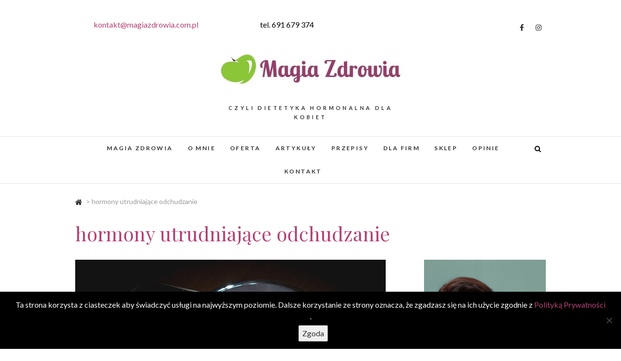

--- FILE ---
content_type: text/html; charset=UTF-8
request_url: https://magiazdrowia.com.pl/tag/hormony-utrudniajace-odchudzanie/
body_size: 21157
content:
<!DOCTYPE html><html lang="pl-PL"><head>  <script defer src="https://www.googletagmanager.com/gtag/js?id=UA-100490954-1"></script> <script defer src="[data-uri]"></script> <meta charset="UTF-8" /><link rel="profile" href="http://gmpg.org/xfn/11" /><link rel="pingback" href="https://magiazdrowia.com.pl/xmlrpc.php" /><meta name='robots' content='index, follow, max-image-preview:large, max-snippet:-1, max-video-preview:-1' /><title>hormony utrudniające odchudzanie -</title><link rel="canonical" href="https://magiazdrowia.com.pl/tag/hormony-utrudniajace-odchudzanie/" /><meta property="og:locale" content="pl_PL" /><meta property="og:type" content="article" /><meta property="og:title" content="hormony utrudniające odchudzanie -" /><meta property="og:url" content="https://magiazdrowia.com.pl/tag/hormony-utrudniajace-odchudzanie/" /><meta name="twitter:card" content="summary_large_image" /> <script type="application/ld+json" class="yoast-schema-graph">{"@context":"https://schema.org","@graph":[{"@type":"CollectionPage","@id":"https://magiazdrowia.com.pl/tag/hormony-utrudniajace-odchudzanie/","url":"https://magiazdrowia.com.pl/tag/hormony-utrudniajace-odchudzanie/","name":"hormony utrudniające odchudzanie -","isPartOf":{"@id":"https://magiazdrowia.com.pl/#website"},"primaryImageOfPage":{"@id":"https://magiazdrowia.com.pl/tag/hormony-utrudniajace-odchudzanie/#primaryimage"},"image":{"@id":"https://magiazdrowia.com.pl/tag/hormony-utrudniajace-odchudzanie/#primaryimage"},"thumbnailUrl":"https://magiazdrowia.com.pl/wp-content/uploads/2017/11/odchudzanie-hormony.jpg","breadcrumb":{"@id":"https://magiazdrowia.com.pl/tag/hormony-utrudniajace-odchudzanie/#breadcrumb"},"inLanguage":"pl-PL"},{"@type":"ImageObject","inLanguage":"pl-PL","@id":"https://magiazdrowia.com.pl/tag/hormony-utrudniajace-odchudzanie/#primaryimage","url":"https://magiazdrowia.com.pl/wp-content/uploads/2017/11/odchudzanie-hormony.jpg","contentUrl":"https://magiazdrowia.com.pl/wp-content/uploads/2017/11/odchudzanie-hormony.jpg","width":640,"height":407,"caption":"Hormony a odchudzanie i właściwa waga ciała"},{"@type":"BreadcrumbList","@id":"https://magiazdrowia.com.pl/tag/hormony-utrudniajace-odchudzanie/#breadcrumb","itemListElement":[{"@type":"ListItem","position":1,"name":"Strona główna","item":"https://magiazdrowia.com.pl/"},{"@type":"ListItem","position":2,"name":"hormony utrudniające odchudzanie"}]},{"@type":"WebSite","@id":"https://magiazdrowia.com.pl/#website","url":"https://magiazdrowia.com.pl/","name":"","description":"czyli dietetyka hormonalna dla kobiet","publisher":{"@id":"https://magiazdrowia.com.pl/#/schema/person/953a118a931e414e9eb2a51e33424766"},"potentialAction":[{"@type":"SearchAction","target":{"@type":"EntryPoint","urlTemplate":"https://magiazdrowia.com.pl/?s={search_term_string}"},"query-input":"required name=search_term_string"}],"inLanguage":"pl-PL"},{"@type":["Person","Organization"],"@id":"https://magiazdrowia.com.pl/#/schema/person/953a118a931e414e9eb2a51e33424766","name":"Adminka","image":{"@type":"ImageObject","inLanguage":"pl-PL","@id":"https://magiazdrowia.com.pl/#/schema/person/image/","url":"https://magiazdrowia.com.pl/wp-content/uploads/2019/03/cropped-magia-zdrowia.jpg","contentUrl":"https://magiazdrowia.com.pl/wp-content/uploads/2019/03/cropped-magia-zdrowia.jpg","width":499,"height":133,"caption":"Adminka"},"logo":{"@id":"https://magiazdrowia.com.pl/#/schema/person/image/"}}]}</script> <link rel='dns-prefetch' href='//fonts.googleapis.com' /><link rel="alternate" type="application/rss+xml" title=" &raquo; Kanał z wpisami" href="https://magiazdrowia.com.pl/feed/" /><link rel="alternate" type="application/rss+xml" title=" &raquo; Kanał z komentarzami" href="https://magiazdrowia.com.pl/comments/feed/" /><link rel="alternate" type="application/rss+xml" title=" &raquo; Kanał z wpisami otagowanymi jako hormony utrudniające odchudzanie" href="https://magiazdrowia.com.pl/tag/hormony-utrudniajace-odchudzanie/feed/" /> <script defer src="[data-uri]"></script> <link rel='stylesheet' id='wprm-public-css' href='https://magiazdrowia.com.pl/wp-content/cache/autoptimize/autoptimize_single_015d8c68e88d76c99a09c6276f5d57ad.php?ver=10.0.4' type='text/css' media='all' /><link rel='stylesheet' id='sbi_styles-css' href='https://magiazdrowia.com.pl/wp-content/plugins/instagram-feed/css/sbi-styles.min.css?ver=6.9.1' type='text/css' media='all' /><link rel='stylesheet' id='hfe-widgets-style-css' href='https://magiazdrowia.com.pl/wp-content/cache/autoptimize/autoptimize_single_f9b1a38c6cbddba457610d9f7e0cc39c.php?ver=2.4.9' type='text/css' media='all' /><style id='wp-emoji-styles-inline-css' type='text/css'>img.wp-smiley, img.emoji {
		display: inline !important;
		border: none !important;
		box-shadow: none !important;
		height: 1em !important;
		width: 1em !important;
		margin: 0 0.07em !important;
		vertical-align: -0.1em !important;
		background: none !important;
		padding: 0 !important;
	}</style><link rel='stylesheet' id='wp-block-library-css' href='https://magiazdrowia.com.pl/wp-includes/css/dist/block-library/style.min.css?ver=6.5.7' type='text/css' media='all' /><link rel='stylesheet' id='mappress-css' href='https://magiazdrowia.com.pl/wp-content/cache/autoptimize/autoptimize_single_893c7a59920ffb406d080f7ccfecbdbe.php?ver=2.95' type='text/css' media='all' /><style id='classic-theme-styles-inline-css' type='text/css'>/*! This file is auto-generated */
.wp-block-button__link{color:#fff;background-color:#32373c;border-radius:9999px;box-shadow:none;text-decoration:none;padding:calc(.667em + 2px) calc(1.333em + 2px);font-size:1.125em}.wp-block-file__button{background:#32373c;color:#fff;text-decoration:none}</style><style id='global-styles-inline-css' type='text/css'>body{--wp--preset--color--black: #000000;--wp--preset--color--cyan-bluish-gray: #abb8c3;--wp--preset--color--white: #ffffff;--wp--preset--color--pale-pink: #f78da7;--wp--preset--color--vivid-red: #cf2e2e;--wp--preset--color--luminous-vivid-orange: #ff6900;--wp--preset--color--luminous-vivid-amber: #fcb900;--wp--preset--color--light-green-cyan: #7bdcb5;--wp--preset--color--vivid-green-cyan: #00d084;--wp--preset--color--pale-cyan-blue: #8ed1fc;--wp--preset--color--vivid-cyan-blue: #0693e3;--wp--preset--color--vivid-purple: #9b51e0;--wp--preset--gradient--vivid-cyan-blue-to-vivid-purple: linear-gradient(135deg,rgba(6,147,227,1) 0%,rgb(155,81,224) 100%);--wp--preset--gradient--light-green-cyan-to-vivid-green-cyan: linear-gradient(135deg,rgb(122,220,180) 0%,rgb(0,208,130) 100%);--wp--preset--gradient--luminous-vivid-amber-to-luminous-vivid-orange: linear-gradient(135deg,rgba(252,185,0,1) 0%,rgba(255,105,0,1) 100%);--wp--preset--gradient--luminous-vivid-orange-to-vivid-red: linear-gradient(135deg,rgba(255,105,0,1) 0%,rgb(207,46,46) 100%);--wp--preset--gradient--very-light-gray-to-cyan-bluish-gray: linear-gradient(135deg,rgb(238,238,238) 0%,rgb(169,184,195) 100%);--wp--preset--gradient--cool-to-warm-spectrum: linear-gradient(135deg,rgb(74,234,220) 0%,rgb(151,120,209) 20%,rgb(207,42,186) 40%,rgb(238,44,130) 60%,rgb(251,105,98) 80%,rgb(254,248,76) 100%);--wp--preset--gradient--blush-light-purple: linear-gradient(135deg,rgb(255,206,236) 0%,rgb(152,150,240) 100%);--wp--preset--gradient--blush-bordeaux: linear-gradient(135deg,rgb(254,205,165) 0%,rgb(254,45,45) 50%,rgb(107,0,62) 100%);--wp--preset--gradient--luminous-dusk: linear-gradient(135deg,rgb(255,203,112) 0%,rgb(199,81,192) 50%,rgb(65,88,208) 100%);--wp--preset--gradient--pale-ocean: linear-gradient(135deg,rgb(255,245,203) 0%,rgb(182,227,212) 50%,rgb(51,167,181) 100%);--wp--preset--gradient--electric-grass: linear-gradient(135deg,rgb(202,248,128) 0%,rgb(113,206,126) 100%);--wp--preset--gradient--midnight: linear-gradient(135deg,rgb(2,3,129) 0%,rgb(40,116,252) 100%);--wp--preset--font-size--small: 13px;--wp--preset--font-size--medium: 20px;--wp--preset--font-size--large: 36px;--wp--preset--font-size--x-large: 42px;--wp--preset--spacing--20: 0.44rem;--wp--preset--spacing--30: 0.67rem;--wp--preset--spacing--40: 1rem;--wp--preset--spacing--50: 1.5rem;--wp--preset--spacing--60: 2.25rem;--wp--preset--spacing--70: 3.38rem;--wp--preset--spacing--80: 5.06rem;--wp--preset--shadow--natural: 6px 6px 9px rgba(0, 0, 0, 0.2);--wp--preset--shadow--deep: 12px 12px 50px rgba(0, 0, 0, 0.4);--wp--preset--shadow--sharp: 6px 6px 0px rgba(0, 0, 0, 0.2);--wp--preset--shadow--outlined: 6px 6px 0px -3px rgba(255, 255, 255, 1), 6px 6px rgba(0, 0, 0, 1);--wp--preset--shadow--crisp: 6px 6px 0px rgba(0, 0, 0, 1);}:where(.is-layout-flex){gap: 0.5em;}:where(.is-layout-grid){gap: 0.5em;}body .is-layout-flex{display: flex;}body .is-layout-flex{flex-wrap: wrap;align-items: center;}body .is-layout-flex > *{margin: 0;}body .is-layout-grid{display: grid;}body .is-layout-grid > *{margin: 0;}:where(.wp-block-columns.is-layout-flex){gap: 2em;}:where(.wp-block-columns.is-layout-grid){gap: 2em;}:where(.wp-block-post-template.is-layout-flex){gap: 1.25em;}:where(.wp-block-post-template.is-layout-grid){gap: 1.25em;}.has-black-color{color: var(--wp--preset--color--black) !important;}.has-cyan-bluish-gray-color{color: var(--wp--preset--color--cyan-bluish-gray) !important;}.has-white-color{color: var(--wp--preset--color--white) !important;}.has-pale-pink-color{color: var(--wp--preset--color--pale-pink) !important;}.has-vivid-red-color{color: var(--wp--preset--color--vivid-red) !important;}.has-luminous-vivid-orange-color{color: var(--wp--preset--color--luminous-vivid-orange) !important;}.has-luminous-vivid-amber-color{color: var(--wp--preset--color--luminous-vivid-amber) !important;}.has-light-green-cyan-color{color: var(--wp--preset--color--light-green-cyan) !important;}.has-vivid-green-cyan-color{color: var(--wp--preset--color--vivid-green-cyan) !important;}.has-pale-cyan-blue-color{color: var(--wp--preset--color--pale-cyan-blue) !important;}.has-vivid-cyan-blue-color{color: var(--wp--preset--color--vivid-cyan-blue) !important;}.has-vivid-purple-color{color: var(--wp--preset--color--vivid-purple) !important;}.has-black-background-color{background-color: var(--wp--preset--color--black) !important;}.has-cyan-bluish-gray-background-color{background-color: var(--wp--preset--color--cyan-bluish-gray) !important;}.has-white-background-color{background-color: var(--wp--preset--color--white) !important;}.has-pale-pink-background-color{background-color: var(--wp--preset--color--pale-pink) !important;}.has-vivid-red-background-color{background-color: var(--wp--preset--color--vivid-red) !important;}.has-luminous-vivid-orange-background-color{background-color: var(--wp--preset--color--luminous-vivid-orange) !important;}.has-luminous-vivid-amber-background-color{background-color: var(--wp--preset--color--luminous-vivid-amber) !important;}.has-light-green-cyan-background-color{background-color: var(--wp--preset--color--light-green-cyan) !important;}.has-vivid-green-cyan-background-color{background-color: var(--wp--preset--color--vivid-green-cyan) !important;}.has-pale-cyan-blue-background-color{background-color: var(--wp--preset--color--pale-cyan-blue) !important;}.has-vivid-cyan-blue-background-color{background-color: var(--wp--preset--color--vivid-cyan-blue) !important;}.has-vivid-purple-background-color{background-color: var(--wp--preset--color--vivid-purple) !important;}.has-black-border-color{border-color: var(--wp--preset--color--black) !important;}.has-cyan-bluish-gray-border-color{border-color: var(--wp--preset--color--cyan-bluish-gray) !important;}.has-white-border-color{border-color: var(--wp--preset--color--white) !important;}.has-pale-pink-border-color{border-color: var(--wp--preset--color--pale-pink) !important;}.has-vivid-red-border-color{border-color: var(--wp--preset--color--vivid-red) !important;}.has-luminous-vivid-orange-border-color{border-color: var(--wp--preset--color--luminous-vivid-orange) !important;}.has-luminous-vivid-amber-border-color{border-color: var(--wp--preset--color--luminous-vivid-amber) !important;}.has-light-green-cyan-border-color{border-color: var(--wp--preset--color--light-green-cyan) !important;}.has-vivid-green-cyan-border-color{border-color: var(--wp--preset--color--vivid-green-cyan) !important;}.has-pale-cyan-blue-border-color{border-color: var(--wp--preset--color--pale-cyan-blue) !important;}.has-vivid-cyan-blue-border-color{border-color: var(--wp--preset--color--vivid-cyan-blue) !important;}.has-vivid-purple-border-color{border-color: var(--wp--preset--color--vivid-purple) !important;}.has-vivid-cyan-blue-to-vivid-purple-gradient-background{background: var(--wp--preset--gradient--vivid-cyan-blue-to-vivid-purple) !important;}.has-light-green-cyan-to-vivid-green-cyan-gradient-background{background: var(--wp--preset--gradient--light-green-cyan-to-vivid-green-cyan) !important;}.has-luminous-vivid-amber-to-luminous-vivid-orange-gradient-background{background: var(--wp--preset--gradient--luminous-vivid-amber-to-luminous-vivid-orange) !important;}.has-luminous-vivid-orange-to-vivid-red-gradient-background{background: var(--wp--preset--gradient--luminous-vivid-orange-to-vivid-red) !important;}.has-very-light-gray-to-cyan-bluish-gray-gradient-background{background: var(--wp--preset--gradient--very-light-gray-to-cyan-bluish-gray) !important;}.has-cool-to-warm-spectrum-gradient-background{background: var(--wp--preset--gradient--cool-to-warm-spectrum) !important;}.has-blush-light-purple-gradient-background{background: var(--wp--preset--gradient--blush-light-purple) !important;}.has-blush-bordeaux-gradient-background{background: var(--wp--preset--gradient--blush-bordeaux) !important;}.has-luminous-dusk-gradient-background{background: var(--wp--preset--gradient--luminous-dusk) !important;}.has-pale-ocean-gradient-background{background: var(--wp--preset--gradient--pale-ocean) !important;}.has-electric-grass-gradient-background{background: var(--wp--preset--gradient--electric-grass) !important;}.has-midnight-gradient-background{background: var(--wp--preset--gradient--midnight) !important;}.has-small-font-size{font-size: var(--wp--preset--font-size--small) !important;}.has-medium-font-size{font-size: var(--wp--preset--font-size--medium) !important;}.has-large-font-size{font-size: var(--wp--preset--font-size--large) !important;}.has-x-large-font-size{font-size: var(--wp--preset--font-size--x-large) !important;}
.wp-block-navigation a:where(:not(.wp-element-button)){color: inherit;}
:where(.wp-block-post-template.is-layout-flex){gap: 1.25em;}:where(.wp-block-post-template.is-layout-grid){gap: 1.25em;}
:where(.wp-block-columns.is-layout-flex){gap: 2em;}:where(.wp-block-columns.is-layout-grid){gap: 2em;}
.wp-block-pullquote{font-size: 1.5em;line-height: 1.6;}</style><link rel='stylesheet' id='contact-form-7-css' href='https://magiazdrowia.com.pl/wp-content/cache/autoptimize/autoptimize_single_3fd2afa98866679439097f4ab102fe0a.php?ver=5.9.6' type='text/css' media='all' /><link rel='stylesheet' id='cookie-notice-front-css' href='https://magiazdrowia.com.pl/wp-content/plugins/cookie-notice/css/front.min.css?ver=2.5.7' type='text/css' media='all' /><link rel='stylesheet' id='cool-tag-cloud-css' href='https://magiazdrowia.com.pl/wp-content/cache/autoptimize/autoptimize_single_d9e20241c2647d1f2e9956d49cfd12c5.php?ver=2.25' type='text/css' media='all' /><link rel='stylesheet' id='mailerlite_forms.css-css' href='https://magiazdrowia.com.pl/wp-content/cache/autoptimize/autoptimize_single_b9131082a3481b29676fa17e51171271.php?ver=1.7.13' type='text/css' media='all' /><link rel='stylesheet' id='woocommerce-layout-css' href='https://magiazdrowia.com.pl/wp-content/cache/autoptimize/autoptimize_single_279a41fe094a1c0ff59f6d84dc6ec0d2.php?ver=9.0.2' type='text/css' media='all' /><link rel='stylesheet' id='woocommerce-smallscreen-css' href='https://magiazdrowia.com.pl/wp-content/cache/autoptimize/autoptimize_single_29ed0396622780590223cd919f310dd7.php?ver=9.0.2' type='text/css' media='only screen and (max-width: 768px)' /><link rel='stylesheet' id='woocommerce-general-css' href='https://magiazdrowia.com.pl/wp-content/cache/autoptimize/autoptimize_single_37b03431b5d0e4bab2f0f5def1f3b553.php?ver=9.0.2' type='text/css' media='all' /><style id='woocommerce-inline-inline-css' type='text/css'>.woocommerce form .form-row .required { visibility: visible; }</style><link rel='stylesheet' id='ez-toc-css' href='https://magiazdrowia.com.pl/wp-content/plugins/easy-table-of-contents/assets/css/screen.min.css?ver=2.0.76' type='text/css' media='all' /><style id='ez-toc-inline-css' type='text/css'>div#ez-toc-container .ez-toc-title {font-size: 12px;}div#ez-toc-container .ez-toc-title {font-weight: 500;}div#ez-toc-container ul li , div#ez-toc-container ul li a {font-size: 95%;}div#ez-toc-container ul li , div#ez-toc-container ul li a {font-weight: 500;}div#ez-toc-container nav ul ul li {font-size: 90%;}div#ez-toc-container {width: 100%;}
.ez-toc-container-direction {direction: ltr;}.ez-toc-counter ul{counter-reset: item ;}.ez-toc-counter nav ul li a::before {content: counters(item, '.', decimal) '. ';display: inline-block;counter-increment: item;flex-grow: 0;flex-shrink: 0;margin-right: .2em; float: left; }.ez-toc-widget-direction {direction: ltr;}.ez-toc-widget-container ul{counter-reset: item ;}.ez-toc-widget-container nav ul li a::before {content: counters(item, '.', decimal) '. ';display: inline-block;counter-increment: item;flex-grow: 0;flex-shrink: 0;margin-right: .2em; float: left; }</style><link rel='stylesheet' id='hfe-style-css' href='https://magiazdrowia.com.pl/wp-content/cache/autoptimize/autoptimize_single_a5bf64d5859ee94a3e8e93d592d6d2a0.php?ver=2.4.9' type='text/css' media='all' /><link rel='stylesheet' id='elementor-icons-css' href='https://magiazdrowia.com.pl/wp-content/plugins/elementor/assets/lib/eicons/css/elementor-icons.min.css?ver=5.30.0' type='text/css' media='all' /><link rel='stylesheet' id='elementor-frontend-css' href='https://magiazdrowia.com.pl/wp-content/plugins/elementor/assets/css/frontend.min.css?ver=3.22.3' type='text/css' media='all' /><link rel='stylesheet' id='swiper-css' href='https://magiazdrowia.com.pl/wp-content/plugins/elementor/assets/lib/swiper/v8/css/swiper.min.css?ver=8.4.5' type='text/css' media='all' /><link rel='stylesheet' id='elementor-post-4008-css' href='https://magiazdrowia.com.pl/wp-content/cache/autoptimize/autoptimize_single_19dd1d85d2beff071567d0ac26b3a3fb.php?ver=1757852548' type='text/css' media='all' /><link rel='stylesheet' id='elementor-pro-css' href='https://magiazdrowia.com.pl/wp-content/plugins/elementor-pro/assets/css/frontend.min.css?ver=3.22.1' type='text/css' media='all' /><link rel='stylesheet' id='jet-sticky-frontend-css' href='https://magiazdrowia.com.pl/wp-content/cache/autoptimize/autoptimize_single_04ec582d0f29673a0e496d491aaffcfb.php?ver=1.0.4' type='text/css' media='all' /><link rel='stylesheet' id='font-awesome-5-all-css' href='https://magiazdrowia.com.pl/wp-content/plugins/elementor/assets/lib/font-awesome/css/all.min.css?ver=3.22.3' type='text/css' media='all' /><link rel='stylesheet' id='font-awesome-4-shim-css' href='https://magiazdrowia.com.pl/wp-content/plugins/elementor/assets/lib/font-awesome/css/v4-shims.min.css?ver=3.22.3' type='text/css' media='all' /><link rel='stylesheet' id='sbistyles-css' href='https://magiazdrowia.com.pl/wp-content/plugins/instagram-feed/css/sbi-styles.min.css?ver=6.9.1' type='text/css' media='all' /><link rel='stylesheet' id='elementor-global-css' href='https://magiazdrowia.com.pl/wp-content/cache/autoptimize/autoptimize_single_00524d68b3741b03d9b2553978beabb2.php?ver=1757852549' type='text/css' media='all' /><link rel='stylesheet' id='edge-style-css' href='https://magiazdrowia.com.pl/wp-content/cache/autoptimize/autoptimize_single_60ea2a559f0e5248a084c5df350ce8cf.php?ver=6.5.7' type='text/css' media='all' /><style id='edge-style-inline-css' type='text/css'>/****************************************************************/
						/*.... Color Style ....*/
	/****************************************************************/
	/* Nav and links hover */
	a,
	ul li a:hover,
	ol li a:hover,
	.top-header .widget_contact ul li a:hover, /* Top Header Widget Contact */
	.main-navigation a:hover, /* Navigation */
	.main-navigation ul li.current-menu-item a,
	.main-navigation ul li.current_page_ancestor a,
	.main-navigation ul li.current-menu-ancestor a,
	.main-navigation ul li.current_page_item a,
	.main-navigation ul li:hover > a,
	.main-navigation li.current-menu-ancestor.menu-item-has-children > a:after,
	.main-navigation li.current-menu-item.menu-item-has-children > a:after,
	.main-navigation ul li:hover > a:after,
	.main-navigation li.menu-item-has-children > a:hover:after,
	.main-navigation li.page_item_has_children > a:hover:after,
	.main-navigation ul li ul li a:hover,
	.main-navigation ul li ul li:hover > a,
	.main-navigation ul li.current-menu-item ul li a:hover,
	.header-search:hover, .header-search-x:hover, /* Header Search Form */
	.entry-title a:hover, /* Post */
	.entry-title a:focus,
	.entry-title a:active,
	.entry-meta span:hover,
	.entry-meta a:hover,
	.cat-links,
	.cat-links a,
	.tag-links,
	.tag-links a,
	.entry-meta .entry-format a,
	.entry-format:before,
	.entry-meta .entry-format:before,
	.entry-header .entry-meta .entry-format:before,
	.widget ul li a:hover,/* Widgets */
	.widget-title a:hover,
	.widget_contact ul li a:hover,
	.site-info .copyright a:hover, /* Footer */
	#colophon .widget ul li a:hover,
	#footer-navigation a:hover {
		color: #b54275;
	}

	.cat-links,
	.tag-links {
		border-bottom-color: #b54275;
	}

	/* Webkit */
	::selection {
		background: #b54275;
		color: #fff;
	}
	/* Gecko/Mozilla */
	::-moz-selection {
		background: #b54275;
		color: #fff;
	}


	/* Accessibility
	================================================== */
	.screen-reader-text:hover,
	.screen-reader-text:active,
	.screen-reader-text:focus {
		background-color: #f1f1f1;
		color: #b54275;
	}

	/* Buttons reset, button, submit */

	input[type="reset"],/* Forms  */
	input[type="button"],
	input[type="submit"],
	.go-to-top a:hover {
		background-color:#b54275;
	}

	/* Default Buttons */
	.btn-default:hover,
	.vivid,
	.search-submit {
		background-color: #b54275;
		border: 1px solid #b54275;
	}
	.go-to-top a {
		border: 2px solid #b54275;
		color: #b54275;
	}

	#colophon .widget-title:after {
		background-color: #b54275;
	}

	/* -_-_-_ Not for change _-_-_- */
	.light-color:hover,
	.vivid:hover {
		background-color: #fff;
		border: 1px solid #fff;
	}

	ul.default-wp-page li a {
		color: #b54275;
	}

	#bbpress-forums .bbp-topics a:hover {
	color: #b54275;
	}
	.bbp-submit-wrapper button.submit {
		background-color: #b54275;
		border: 1px solid #b54275;
	}

	/* Woocommerce
	================================================== */
	.woocommerce #respond input#submit, 
	.woocommerce a.button, 
	.woocommerce button.button, 
	.woocommerce input.button,
	.woocommerce #respond input#submit.alt, 
	.woocommerce a.button.alt, 
	.woocommerce button.button.alt, 
	.woocommerce input.button.alt,
	.woocommerce-demo-store p.demo_store {
		background-color: #b54275;
	}
	.woocommerce .woocommerce-message:before {
		color: #b54275;
	}</style><link rel='stylesheet' id='font-awesome-css' href='https://magiazdrowia.com.pl/wp-content/plugins/elementor/assets/lib/font-awesome/css/font-awesome.min.css?ver=4.7.0' type='text/css' media='all' /><link rel='stylesheet' id='edge-responsive-css' href='https://magiazdrowia.com.pl/wp-content/cache/autoptimize/autoptimize_single_7630331ad4a6bb7f9921ae65af7b25d7.php?ver=6.5.7' type='text/css' media='all' /><link rel='stylesheet' id='edge_google_fonts-css' href='//fonts.googleapis.com/css?family=Lato%3A400%2C300%2C700%2C400italic%7CPlayfair+Display&#038;ver=6.5.7' type='text/css' media='all' /><link rel='stylesheet' id='recent-posts-widget-with-thumbnails-public-style-css' href='https://magiazdrowia.com.pl/wp-content/cache/autoptimize/autoptimize_single_8c7fc989f733d5854824fb18e5da5efa.php?ver=7.1.1' type='text/css' media='all' /><link rel='stylesheet' id='latest-posts-style-css' href='https://magiazdrowia.com.pl/wp-content/cache/autoptimize/autoptimize_single_d0115c7aa6cd97e16c10d5306e6af69c.php?ver=1.4.4' type='text/css' media='all' /><link rel='stylesheet' id='payu-gateway-css' href='https://magiazdrowia.com.pl/wp-content/cache/autoptimize/autoptimize_single_38ffc4b8269f74858692729bb44cce81.php?ver=2.7.2' type='text/css' media='all' /><link rel='stylesheet' id='hurrytimer-css' href='https://magiazdrowia.com.pl/wp-content/cache/autoptimize/autoptimize_single_0ce60726e6c56444eb8c99450b69e90b.php?ver=6.5.7' type='text/css' media='all' /><link rel='stylesheet' id='hfe-elementor-icons-css' href='https://magiazdrowia.com.pl/wp-content/plugins/elementor/assets/lib/eicons/css/elementor-icons.min.css?ver=5.34.0' type='text/css' media='all' /><link rel='stylesheet' id='hfe-icons-list-css' href='https://magiazdrowia.com.pl/wp-content/plugins/elementor/assets/css/widget-icon-list.min.css?ver=3.24.3' type='text/css' media='all' /><link rel='stylesheet' id='hfe-social-icons-css' href='https://magiazdrowia.com.pl/wp-content/plugins/elementor/assets/css/widget-social-icons.min.css?ver=3.24.0' type='text/css' media='all' /><link rel='stylesheet' id='hfe-social-share-icons-brands-css' href='https://magiazdrowia.com.pl/wp-content/cache/autoptimize/autoptimize_single_1f1c6abbb54c6d189b7263e0861fae8a.php?ver=5.15.3' type='text/css' media='all' /><link rel='stylesheet' id='hfe-social-share-icons-fontawesome-css' href='https://magiazdrowia.com.pl/wp-content/cache/autoptimize/autoptimize_single_aae648ec410260f859ac89e58a8372c1.php?ver=5.15.3' type='text/css' media='all' /><link rel='stylesheet' id='hfe-nav-menu-icons-css' href='https://magiazdrowia.com.pl/wp-content/cache/autoptimize/autoptimize_single_8d37441d69ebc9b55dff2c7c214ef997.php?ver=5.15.3' type='text/css' media='all' /><link rel='stylesheet' id='hfe-widget-blockquote-css' href='https://magiazdrowia.com.pl/wp-content/plugins/elementor-pro/assets/css/widget-blockquote.min.css?ver=3.25.0' type='text/css' media='all' /><link rel='stylesheet' id='hfe-mega-menu-css' href='https://magiazdrowia.com.pl/wp-content/plugins/elementor-pro/assets/css/widget-mega-menu.min.css?ver=3.26.2' type='text/css' media='all' /><link rel='stylesheet' id='hfe-nav-menu-widget-css' href='https://magiazdrowia.com.pl/wp-content/plugins/elementor-pro/assets/css/widget-nav-menu.min.css?ver=3.26.0' type='text/css' media='all' /><link rel='stylesheet' id='google-fonts-1-css' href='https://fonts.googleapis.com/css?family=Roboto%3A100%2C100italic%2C200%2C200italic%2C300%2C300italic%2C400%2C400italic%2C500%2C500italic%2C600%2C600italic%2C700%2C700italic%2C800%2C800italic%2C900%2C900italic%7CRoboto+Slab%3A100%2C100italic%2C200%2C200italic%2C300%2C300italic%2C400%2C400italic%2C500%2C500italic%2C600%2C600italic%2C700%2C700italic%2C800%2C800italic%2C900%2C900italic&#038;display=auto&#038;subset=latin-ext&#038;ver=6.5.7' type='text/css' media='all' /><link rel="preconnect" href="https://fonts.gstatic.com/" crossorigin><script defer id="cookie-notice-front-js-before" src="[data-uri]"></script> <script defer type="text/javascript" src="https://magiazdrowia.com.pl/wp-content/plugins/cookie-notice/js/front.min.js?ver=2.5.7" id="cookie-notice-front-js"></script> <script defer type="text/javascript" src="https://magiazdrowia.com.pl/wp-includes/js/jquery/jquery.min.js?ver=3.7.1" id="jquery-core-js"></script> <script defer type="text/javascript" src="https://magiazdrowia.com.pl/wp-includes/js/jquery/jquery-migrate.min.js?ver=3.4.1" id="jquery-migrate-js"></script> <script defer id="jquery-js-after" src="[data-uri]"></script> <script type="text/javascript" src="https://magiazdrowia.com.pl/wp-content/plugins/woocommerce/assets/js/jquery-blockui/jquery.blockUI.min.js?ver=2.7.0-wc.9.0.2" id="jquery-blockui-js" defer="defer" data-wp-strategy="defer"></script> <script defer id="wc-add-to-cart-js-extra" src="[data-uri]"></script> <script type="text/javascript" src="https://magiazdrowia.com.pl/wp-content/plugins/woocommerce/assets/js/frontend/add-to-cart.min.js?ver=9.0.2" id="wc-add-to-cart-js" defer="defer" data-wp-strategy="defer"></script> <script type="text/javascript" src="https://magiazdrowia.com.pl/wp-content/plugins/woocommerce/assets/js/js-cookie/js.cookie.min.js?ver=2.1.4-wc.9.0.2" id="js-cookie-js" defer="defer" data-wp-strategy="defer"></script> <script defer id="woocommerce-js-extra" src="[data-uri]"></script> <script type="text/javascript" src="https://magiazdrowia.com.pl/wp-content/plugins/woocommerce/assets/js/frontend/woocommerce.min.js?ver=9.0.2" id="woocommerce-js" defer="defer" data-wp-strategy="defer"></script> <script defer type="text/javascript" src="https://magiazdrowia.com.pl/wp-content/plugins/elementor/assets/lib/font-awesome/js/v4-shims.min.js?ver=3.22.3" id="font-awesome-4-shim-js"></script> <script defer type="text/javascript" src="https://magiazdrowia.com.pl/wp-content/cache/autoptimize/autoptimize_single_76e873a1ed351833e4dd76d5860ffdd2.php?ver=6.5.7" id="edge-main-js"></script> <!--[if lt IE 9]> <script type="text/javascript" src="https://magiazdrowia.com.pl/wp-content/themes/edge/js/html5.js?ver=3.7.3" id="html5-js"></script> <![endif]--><link rel="https://api.w.org/" href="https://magiazdrowia.com.pl/wp-json/" /><link rel="alternate" type="application/json" href="https://magiazdrowia.com.pl/wp-json/wp/v2/tags/145" /><link rel="EditURI" type="application/rsd+xml" title="RSD" href="https://magiazdrowia.com.pl/xmlrpc.php?rsd" /><meta name="generator" content="WordPress 6.5.7" /><meta name="generator" content="WooCommerce 9.0.2" /><link rel="preconnect" href="https://fonts.googleapis.com"><link rel="preconnect" href="https://fonts.gstatic.com">  <script defer src="[data-uri]"></script> <noscript><img height="1" width="1" style="display:none"
src="https://www.facebook.com/tr?id=520601504007856&ev=PageView&noscript=1"
/></noscript>  <script defer src="[data-uri]"></script> <meta name="facebook-domain-verification" content="nme0x6vy6uus6as5tj53hrx58e6orq" /><style type="text/css">.tippy-box[data-theme~="wprm"] { background-color: #333333; color: #FFFFFF; } .tippy-box[data-theme~="wprm"][data-placement^="top"] > .tippy-arrow::before { border-top-color: #333333; } .tippy-box[data-theme~="wprm"][data-placement^="bottom"] > .tippy-arrow::before { border-bottom-color: #333333; } .tippy-box[data-theme~="wprm"][data-placement^="left"] > .tippy-arrow::before { border-left-color: #333333; } .tippy-box[data-theme~="wprm"][data-placement^="right"] > .tippy-arrow::before { border-right-color: #333333; } .tippy-box[data-theme~="wprm"] a { color: #FFFFFF; } .wprm-comment-rating svg { width: 18px !important; height: 18px !important; } img.wprm-comment-rating { width: 90px !important; height: 18px !important; } body { --comment-rating-star-color: #343434; } body { --wprm-popup-font-size: 16px; } body { --wprm-popup-background: #ffffff; } body { --wprm-popup-title: #000000; } body { --wprm-popup-content: #444444; } body { --wprm-popup-button-background: #444444; } body { --wprm-popup-button-text: #ffffff; }</style><style type="text/css">.wprm-glossary-term {color: #5A822B;text-decoration: underline;cursor: help;}</style><style type="text/css">.wprm-recipe-template-snippet-basic-buttons {
    font-family: inherit; /* wprm_font_family type=font */
    font-size: 0.9em; /* wprm_font_size type=font_size */
    text-align: center; /* wprm_text_align type=align */
    margin-top: 0px; /* wprm_margin_top type=size */
    margin-bottom: 10px; /* wprm_margin_bottom type=size */
}
.wprm-recipe-template-snippet-basic-buttons a  {
    margin: 5px; /* wprm_margin_button type=size */
    margin: 5px; /* wprm_margin_button type=size */
}

.wprm-recipe-template-snippet-basic-buttons a:first-child {
    margin-left: 0;
}
.wprm-recipe-template-snippet-basic-buttons a:last-child {
    margin-right: 0;
}.wprm-recipe-template-meadow {
    margin: 20px auto;
    background-color: #ffffff; /* wprm_background type=color */
    font-family: "Inter", sans-serif; /* wprm_main_font_family type=font */
    font-size: 16px; /* wprm_main_font_size type=font_size */
    line-height: 1.5em; /* wprm_main_line_height type=font_size */
    color: #000000; /* wprm_main_text type=color */
    max-width: 1600px; /* wprm_max_width type=size */

    --meadow-accent-color: #747B2D; /* wprm_accent_color type=color */
    --meadow-main-background-color: #F3F4EC; /* wprm_main_background_color type=color */

    border: 0;
    border-top: 1px solid var(--meadow-accent-color);

    --meadow-list-border-color: #DEB538; /* wprm_list_border_color type=color */
}
.wprm-recipe-template-meadow a {
    color: #000000; /* wprm_link type=color */
}
.wprm-recipe-template-meadow p, .wprm-recipe-template-meadow li {
    font-family: "Inter", sans-serif; /* wprm_main_font_family type=font */
    font-size: 1em;
    line-height: 1.5em; /* wprm_main_line_height type=font_size */
}
.wprm-recipe-template-meadow li {
    margin: 0 0 0 32px;
    padding: 0;
}
.rtl .wprm-recipe-template-meadow li {
    margin: 0 32px 0 0;
}
.wprm-recipe-template-meadow ol, .wprm-recipe-template-meadow ul {
    margin: 0;
    padding: 0;
}
.wprm-recipe-template-meadow br {
    display: none;
}
.wprm-recipe-template-meadow .wprm-recipe-name,
.wprm-recipe-template-meadow .wprm-recipe-header {
    font-family: "Gloock", serif; /* wprm_header_font_family type=font */
    color: #1e1e1e; /* wprm_header_text type=color */
    line-height: 1.3em; /* wprm_header_line_height type=font_size */
}
.wprm-recipe-template-meadow .wprm-recipe-header * {
    font-family: "Inter", sans-serif; /* wprm_main_font_family type=font */
}
.wprm-recipe-template-meadow h1,
.wprm-recipe-template-meadow h2,
.wprm-recipe-template-meadow h3,
.wprm-recipe-template-meadow h4,
.wprm-recipe-template-meadow h5,
.wprm-recipe-template-meadow h6 {
    font-family: "Gloock", serif; /* wprm_header_font_family type=font */
    color: #1e1e1e; /* wprm_header_text type=color */
    line-height: 1.3em; /* wprm_header_line_height type=font_size */
    margin: 0;
    padding: 0;
}
.wprm-recipe-template-meadow .wprm-recipe-header {
    margin-top: 1.2em;
}
.wprm-recipe-template-meadow h1 {
    font-size: 2.2em; /* wprm_h1_size type=font_size */
}
.wprm-recipe-template-meadow h2 {
    font-size: 2.2em; /* wprm_h2_size type=font_size */
}
.wprm-recipe-template-meadow h3 {
    font-size: 1.8em; /* wprm_h3_size type=font_size */
}
.wprm-recipe-template-meadow h4 {
    font-size: 1em; /* wprm_h4_size type=font_size */
}
.wprm-recipe-template-meadow h5 {
    font-size: 1em; /* wprm_h5_size type=font_size */
}
.wprm-recipe-template-meadow h6 {
    font-size: 1em; /* wprm_h6_size type=font_size */
}
.wprm-recipe-template-meadow .meadow-header-meta {
    max-width: 800px;
    margin: 0 auto;
}.wprm-recipe-template-compact-howto {
    margin: 20px auto;
    background-color: #fafafa; /* wprm_background type=color */
    font-family: -apple-system, BlinkMacSystemFont, "Segoe UI", Roboto, Oxygen-Sans, Ubuntu, Cantarell, "Helvetica Neue", sans-serif; /* wprm_main_font_family type=font */
    font-size: 0.9em; /* wprm_main_font_size type=font_size */
    line-height: 1.5em; /* wprm_main_line_height type=font_size */
    color: #333333; /* wprm_main_text type=color */
    max-width: 650px; /* wprm_max_width type=size */
}
.wprm-recipe-template-compact-howto a {
    color: #3498db; /* wprm_link type=color */
}
.wprm-recipe-template-compact-howto p, .wprm-recipe-template-compact-howto li {
    font-family: -apple-system, BlinkMacSystemFont, "Segoe UI", Roboto, Oxygen-Sans, Ubuntu, Cantarell, "Helvetica Neue", sans-serif; /* wprm_main_font_family type=font */
    font-size: 1em !important;
    line-height: 1.5em !important; /* wprm_main_line_height type=font_size */
}
.wprm-recipe-template-compact-howto li {
    margin: 0 0 0 32px !important;
    padding: 0 !important;
}
.rtl .wprm-recipe-template-compact-howto li {
    margin: 0 32px 0 0 !important;
}
.wprm-recipe-template-compact-howto ol, .wprm-recipe-template-compact-howto ul {
    margin: 0 !important;
    padding: 0 !important;
}
.wprm-recipe-template-compact-howto br {
    display: none;
}
.wprm-recipe-template-compact-howto .wprm-recipe-name,
.wprm-recipe-template-compact-howto .wprm-recipe-header {
    font-family: -apple-system, BlinkMacSystemFont, "Segoe UI", Roboto, Oxygen-Sans, Ubuntu, Cantarell, "Helvetica Neue", sans-serif; /* wprm_header_font_family type=font */
    color: #000000; /* wprm_header_text type=color */
    line-height: 1.3em; /* wprm_header_line_height type=font_size */
}
.wprm-recipe-template-compact-howto .wprm-recipe-header * {
    font-family: -apple-system, BlinkMacSystemFont, "Segoe UI", Roboto, Oxygen-Sans, Ubuntu, Cantarell, "Helvetica Neue", sans-serif; /* wprm_main_font_family type=font */
}
.wprm-recipe-template-compact-howto h1,
.wprm-recipe-template-compact-howto h2,
.wprm-recipe-template-compact-howto h3,
.wprm-recipe-template-compact-howto h4,
.wprm-recipe-template-compact-howto h5,
.wprm-recipe-template-compact-howto h6 {
    font-family: -apple-system, BlinkMacSystemFont, "Segoe UI", Roboto, Oxygen-Sans, Ubuntu, Cantarell, "Helvetica Neue", sans-serif; /* wprm_header_font_family type=font */
    color: #212121; /* wprm_header_text type=color */
    line-height: 1.3em; /* wprm_header_line_height type=font_size */
    margin: 0 !important;
    padding: 0 !important;
}
.wprm-recipe-template-compact-howto .wprm-recipe-header {
    margin-top: 1.2em !important;
}
.wprm-recipe-template-compact-howto h1 {
    font-size: 2em; /* wprm_h1_size type=font_size */
}
.wprm-recipe-template-compact-howto h2 {
    font-size: 1.8em; /* wprm_h2_size type=font_size */
}
.wprm-recipe-template-compact-howto h3 {
    font-size: 1.2em; /* wprm_h3_size type=font_size */
}
.wprm-recipe-template-compact-howto h4 {
    font-size: 1em; /* wprm_h4_size type=font_size */
}
.wprm-recipe-template-compact-howto h5 {
    font-size: 1em; /* wprm_h5_size type=font_size */
}
.wprm-recipe-template-compact-howto h6 {
    font-size: 1em; /* wprm_h6_size type=font_size */
}.wprm-recipe-template-compact-howto {
	border-style: solid; /* wprm_border_style type=border */
	border-width: 1px; /* wprm_border_width type=size */
	border-color: #777777; /* wprm_border type=color */
	border-radius: 0px; /* wprm_border_radius type=size */
	padding: 10px;
}</style><meta name="viewport" content="width=device-width" /> <noscript><style>.woocommerce-product-gallery{ opacity: 1 !important; }</style></noscript><meta name="generator" content="Elementor 3.22.3; features: e_optimized_assets_loading, additional_custom_breakpoints; settings: css_print_method-external, google_font-enabled, font_display-auto">  <script defer src="[data-uri]"></script>  <script defer src="[data-uri]"></script> <script defer src="[data-uri]"></script><script defer src="[data-uri]"></script>  <noscript> <img height="1" width="1" style="display:none" alt="fbpx"
src="https://www.facebook.com/tr?id=520601504007856&ev=PageView&noscript=1" /> </noscript><link rel="icon" href="https://magiazdrowia.com.pl/wp-content/uploads/2019/04/cropped-favicon-32x32.png" sizes="32x32" /><link rel="icon" href="https://magiazdrowia.com.pl/wp-content/uploads/2019/04/cropped-favicon-192x192.png" sizes="192x192" /><link rel="apple-touch-icon" href="https://magiazdrowia.com.pl/wp-content/uploads/2019/04/cropped-favicon-180x180.png" /><meta name="msapplication-TileImage" content="https://magiazdrowia.com.pl/wp-content/uploads/2019/04/cropped-favicon-270x270.png" /><style type="text/css" id="wp-custom-css">/* Kontener checkboxa z tekstem obok siebie */
.wpcf7-acceptance label {
  display: inline-flex !important;
  align-items: flex-start !important;
  line-height: 1.2 !important;
  margin: 0 !important;
  padding: 0 !important;
}

/* Stylizacja checkboxa - powiększenie i ustawienie pozycji */
.wpcf7-acceptance input[type="checkbox"] {
  transform: scale(1.9); /* powiększenie checkboxa - dostosuj (np. 1.3–1.6) */
  margin-top: 3px !important; /* ustawienie checkboxa na poziomie pierwszego wiersza */
  margin-right: 8px !important;
}

/* Reset marginesów i paddingu dla tekstu obok checkboxa */
.wpcf7-acceptance span {
  display: inline !important;
  margin: 0 !important;
  padding: 0 !important;
}</style><style id="egf-frontend-styles" type="text/css">p {} h1 {} h2 {} h3 {} h4 {} h5 {} h6 {}</style></head><body class="archive tag tag-hormony-utrudniajace-odchudzanie tag-145 custom-background wp-custom-logo theme-edge cookies-not-set woocommerce-no-js ehf-template-edge ehf-stylesheet-edge elementor-default elementor-kit-4008"><div id="page" class="hfeed site"><header id="masthead" class="site-header"><div class="top-header"><div class="container clearfix"><aside id="block-26" class="widget widget_contact"><p></p></aside><aside id="block-28" class="widget widget_contact"><p></p></aside><aside id="block-32" class="widget widget_contact"><p></p></aside><aside id="block-53" class="widget widget_contact"><p><a rel="noreferrer noopener" href="mailto:kontakt@magiazdrowia.com.pl" target="_blank">kontakt@magiazdrowia.com.pl</a></p></aside><aside id="block-54" class="widget widget_contact"><p>tel. 691 679 374</p></aside><div class="header-social-block"><div class="social-links clearfix"> <a target="_blank" href="https://www.facebook.com/dietetyk.wroclaw/"><i class="fa fa-facebook"></i></a><a target="_blank" href="https://www.instagram.com/ewa.zawidzka.dietetyk/"><i class="fa fa-instagram"></i></a></div></div><div id="site-branding"><a href="https://magiazdrowia.com.pl/" class="custom-logo-link" rel="home"><img fetchpriority="high" width="499" height="133" src="https://magiazdrowia.com.pl/wp-content/uploads/2019/03/cropped-magia-zdrowia.jpg" class="custom-logo" alt="" decoding="async" srcset="https://magiazdrowia.com.pl/wp-content/uploads/2019/03/cropped-magia-zdrowia.jpg 499w, https://magiazdrowia.com.pl/wp-content/uploads/2019/03/cropped-magia-zdrowia-300x80.jpg 300w" sizes="(max-width: 499px) 100vw, 499px" /></a><h2 id="site-title"> <a href="https://magiazdrowia.com.pl/" title="" rel="home"> </a></h2><div id="site-description"> czyli dietetyka hormonalna dla kobiet</div></div></div></div><div id="sticky_header"><div class="container clearfix"><h3 class="nav-site-title"> <a href="https://magiazdrowia.com.pl/" title=""></a></h3><nav id="site-navigation" class="main-navigation clearfix"> <button class="menu-toggle" aria-controls="primary-menu" aria-expanded="false"> <span class="line-one"></span> <span class="line-two"></span> <span class="line-three"></span> </button><ul id="primary-menu" class="menu nav-menu"><li id="menu-item-8157" class="menu-item menu-item-type-post_type menu-item-object-page menu-item-home menu-item-8157"><a href="https://magiazdrowia.com.pl/">MAGIA ZDROWIA</a></li><li id="menu-item-793" class="menu-item menu-item-type-post_type menu-item-object-page menu-item-793"><a href="https://magiazdrowia.com.pl/kilka-slow-o-mnie/">O mnie</a></li><li id="menu-item-7812" class="menu-item menu-item-type-post_type menu-item-object-page menu-item-7812"><a href="https://magiazdrowia.com.pl/wspolpraca-oferta/">Oferta</a></li><li id="menu-item-665" class="menu-item menu-item-type-taxonomy menu-item-object-category menu-item-665"><a href="https://magiazdrowia.com.pl/artykuly/">Artykuły</a></li><li id="menu-item-892" class="menu-item menu-item-type-taxonomy menu-item-object-category menu-item-892"><a href="https://magiazdrowia.com.pl/przepisy/">Przepisy</a></li><li id="menu-item-680" class="menu-item menu-item-type-post_type menu-item-object-page menu-item-680"><a href="https://magiazdrowia.com.pl/wspolpraca/">Dla firm</a></li><li id="menu-item-696" class="menu-item menu-item-type-post_type menu-item-object-page menu-item-696"><a href="https://magiazdrowia.com.pl/sklep/">Sklep</a></li><li id="menu-item-9430" class="menu-item menu-item-type-post_type menu-item-object-page menu-item-9430"><a href="https://magiazdrowia.com.pl/opinie/">Opinie</a></li><li id="menu-item-693" class="menu-item menu-item-type-post_type menu-item-object-page menu-item-693"><a href="https://magiazdrowia.com.pl/kontakt/">Kontakt</a></li></ul></nav><div id="search-toggle" class="header-search"></div><div id="search-box" class="clearfix"><form class="search-form" action="https://magiazdrowia.com.pl/" method="get"> <input type="search" name="s" class="search-field" placeholder="Szukaj &hellip;" autocomplete="off"> <button type="submit" class="search-submit"><i class="fa fa-search"></i></button></form></div></div></div></header><div id="content"><div class="container clearfix"><div class="page-header"><h1 class="page-title pt">hormony utrudniające odchudzanie</h1><div class="breadcrumb home"> <span property="itemListElement" typeof="ListItem"><a property="item" typeof="WebPage" title="Przejdź do ." href="https://magiazdrowia.com.pl" class="home" ><span property="name"></span></a><meta property="position" content="1"></span> &gt; <span property="itemListElement" typeof="ListItem"><span property="name" class="archive taxonomy post_tag current-item">hormony utrudniające odchudzanie</span><meta property="url" content="https://magiazdrowia.com.pl/tag/hormony-utrudniajace-odchudzanie/"><meta property="position" content="2"></span></div></div><div id="primary"><main id="main" class="site-main clearfix"><article id="post-1947" class="post-1947 post type-post status-publish format-standard has-post-thumbnail hentry category-artykuly tag-hormon-metabolizmu tag-hormon-odpowiedzialny-za-spalanie-tluszczu tag-hormon-stresu-a-tycie tag-hormony-tycie-w-brzuchu tag-hormony-utrudniajace-odchudzanie tag-menopauza-jakie-hormony-zbadac tag-niedoczynnosc-tarczycy-a-spadek-wagi tag-niedoczynnosc-tarczycy-a-tycie tag-niedoczynnosc-tarczycy-odchudzanie tag-zaburzenia-hormonalne-po-menopauzie"><div class="post-image-content"><figure class="post-featured-image"> <a href="https://magiazdrowia.com.pl/hormony-a-problemy-z-odchudzaniem/" title="Hormony a problemy z odchudzaniem"> <noscript><img loading="lazy" width="640" height="407" src="https://magiazdrowia.com.pl/wp-content/uploads/2017/11/odchudzanie-hormony.jpg" class="attachment-post-thumbnail size-post-thumbnail wp-post-image" alt="Hormony a odchudzanie i właściwa waga ciała" decoding="async" srcset="https://magiazdrowia.com.pl/wp-content/uploads/2017/11/odchudzanie-hormony.jpg 640w, https://magiazdrowia.com.pl/wp-content/uploads/2017/11/odchudzanie-hormony-300x191.jpg 300w, https://magiazdrowia.com.pl/wp-content/uploads/2017/11/odchudzanie-hormony-600x382.jpg 600w" sizes="(max-width: 640px) 100vw, 640px" /></noscript><img loading="lazy" width="640" height="407" src='data:image/svg+xml,%3Csvg%20xmlns=%22http://www.w3.org/2000/svg%22%20viewBox=%220%200%20640%20407%22%3E%3C/svg%3E' data-src="https://magiazdrowia.com.pl/wp-content/uploads/2017/11/odchudzanie-hormony.jpg" class="lazyload attachment-post-thumbnail size-post-thumbnail wp-post-image" alt="Hormony a odchudzanie i właściwa waga ciała" decoding="async" data-srcset="https://magiazdrowia.com.pl/wp-content/uploads/2017/11/odchudzanie-hormony.jpg 640w, https://magiazdrowia.com.pl/wp-content/uploads/2017/11/odchudzanie-hormony-300x191.jpg 300w, https://magiazdrowia.com.pl/wp-content/uploads/2017/11/odchudzanie-hormony-600x382.jpg 600w" data-sizes="(max-width: 640px) 100vw, 640px" /> </a></figure></div><header class="entry-header post-wm-header"><div class="entry-meta"> <span class="cat-links"> <a href="https://magiazdrowia.com.pl/artykuly/" rel="category tag">Artykuły</a> </span></div><h2 class="entry-title"> <a href="https://magiazdrowia.com.pl/hormony-a-problemy-z-odchudzaniem/" title="Hormony a problemy z odchudzaniem"> Hormony a problemy z odchudzaniem </a></h2><div class="entry-meta"> <span class="posted-on"><a title="" href="https://magiazdrowia.com.pl/hormony-a-problemy-z-odchudzaniem/"> </a></span></div></header><div class="entry-content"><p>Hormony mają wpływ na odchudzanie. Dowiedz się, jakie działania mogą zakłócić prawidłową pracę naszych hormonów i co robić, a czego nie, żeby do tego nie dopuścić.</p></div><footer class="entry-footer"> <a class="more-link" title="Hormony a problemy z odchudzaniem" href="https://magiazdrowia.com.pl/hormony-a-problemy-z-odchudzaniem/"> Więcej </a><div class="entry-meta"></div></footer></article></main><div class="container"></div></div><div id="secondary"><aside id="simpleimage-3" class="widget widget_simpleimage"><p class="simple-image"> <noscript><img loading="lazy" width="2048" height="2560" src="https://magiazdrowia.com.pl/wp-content/uploads/2020/01/DSC_44304-scaled.jpg" class="attachment-full size-full" alt="" decoding="async" srcset="https://magiazdrowia.com.pl/wp-content/uploads/2020/01/DSC_44304-scaled.jpg 2048w, https://magiazdrowia.com.pl/wp-content/uploads/2020/01/DSC_44304-240x300.jpg 240w, https://magiazdrowia.com.pl/wp-content/uploads/2020/01/DSC_44304-819x1024.jpg 819w, https://magiazdrowia.com.pl/wp-content/uploads/2020/01/DSC_44304-768x960.jpg 768w, https://magiazdrowia.com.pl/wp-content/uploads/2020/01/DSC_44304-1229x1536.jpg 1229w, https://magiazdrowia.com.pl/wp-content/uploads/2020/01/DSC_44304-1639x2048.jpg 1639w, https://magiazdrowia.com.pl/wp-content/uploads/2020/01/DSC_44304-600x750.jpg 600w" sizes="(max-width: 2048px) 100vw, 2048px" /></noscript><img loading="lazy" width="2048" height="2560" src='data:image/svg+xml,%3Csvg%20xmlns=%22http://www.w3.org/2000/svg%22%20viewBox=%220%200%202048%202560%22%3E%3C/svg%3E' data-src="https://magiazdrowia.com.pl/wp-content/uploads/2020/01/DSC_44304-scaled.jpg" class="lazyload attachment-full size-full" alt="" decoding="async" data-srcset="https://magiazdrowia.com.pl/wp-content/uploads/2020/01/DSC_44304-scaled.jpg 2048w, https://magiazdrowia.com.pl/wp-content/uploads/2020/01/DSC_44304-240x300.jpg 240w, https://magiazdrowia.com.pl/wp-content/uploads/2020/01/DSC_44304-819x1024.jpg 819w, https://magiazdrowia.com.pl/wp-content/uploads/2020/01/DSC_44304-768x960.jpg 768w, https://magiazdrowia.com.pl/wp-content/uploads/2020/01/DSC_44304-1229x1536.jpg 1229w, https://magiazdrowia.com.pl/wp-content/uploads/2020/01/DSC_44304-1639x2048.jpg 1639w, https://magiazdrowia.com.pl/wp-content/uploads/2020/01/DSC_44304-600x750.jpg 600w" data-sizes="(max-width: 2048px) 100vw, 2048px" /></p></aside><aside id="text-3" class="widget widget_text"><h2 class="widget-title">O mnie</h2><div class="textwidget"><p>Nazywam się Ewa Zawidzka i jestem dietetyczką hormonalną kobiet.</p><p>Specjalizuję się w dietoterapii w insulinooporności, PCOS, chorobach tarczycy, endometriozie oraz zaburzeniach miesiączkowania, wspieram również kobiety w okresie menopauzy.</p><p>Moje podejście do diety? Prostota, luz i przyjemność z jedzenia.</p><p>Jeśli podoba Ci się takie podejście to zapraszam Cię do mnie 🙂</p></div></aside><aside id="text-12" class="widget widget_text"><h2 class="widget-title">Umów się na konsultację</h2><div class="textwidget"></div></aside><aside id="block-55" class="widget widget_block"><a id="zl-url" class="zl-url" href="https://www.znanylekarz.pl/ewa-zawidzka/dietetyk/kielczow" rel="nofollow" data-zlw-doctor="ewa-zawidzka" data-zlw-type="big" data-zlw-opinion="false" data-zlw-hide-branding="true" data-zlw-saas-only="false">Ewa Zawidzka - ZnanyLekarz.pl</a><script defer src="[data-uri]"></script></aside><aside id="text-10" class="widget widget_text"><h2 class="widget-title">Odbierz prezent</h2><div class="textwidget"></div></aside><aside id="block-10" class="widget widget_block"><div class="ml-embedded" data-form="ErwlLC"></div></aside><aside id="recent-posts-widget-with-thumbnails-2" class="widget recent-posts-widget-with-thumbnails"><div id="rpwwt-recent-posts-widget-with-thumbnails-2" class="rpwwt-widget"><h2 class="widget-title">Najnowsze wpisy</h2><ul><li><a href="https://magiazdrowia.com.pl/prowadzenie-ciazy-dlaczego-warto-byc-pod-opieka-lekarza/"><noscript><img loading="lazy" width="75" height="75" src="https://magiazdrowia.com.pl/wp-content/uploads/2025/10/prowadzenie-ciazy-100x100.webp" class="attachment-75x75 size-75x75 wp-post-image" alt="kobieta w ciąży" decoding="async" srcset="https://magiazdrowia.com.pl/wp-content/uploads/2025/10/prowadzenie-ciazy-100x100.webp 100w, https://magiazdrowia.com.pl/wp-content/uploads/2025/10/prowadzenie-ciazy-150x150.webp 150w, https://magiazdrowia.com.pl/wp-content/uploads/2025/10/prowadzenie-ciazy-64x64.webp 64w, https://magiazdrowia.com.pl/wp-content/uploads/2025/10/prowadzenie-ciazy-500x500.webp 500w, https://magiazdrowia.com.pl/wp-content/uploads/2025/10/prowadzenie-ciazy-300x300.webp 300w" sizes="(max-width: 75px) 100vw, 75px" /></noscript><img loading="lazy" width="75" height="75" src='data:image/svg+xml,%3Csvg%20xmlns=%22http://www.w3.org/2000/svg%22%20viewBox=%220%200%2075%2075%22%3E%3C/svg%3E' data-src="https://magiazdrowia.com.pl/wp-content/uploads/2025/10/prowadzenie-ciazy-100x100.webp" class="lazyload attachment-75x75 size-75x75 wp-post-image" alt="kobieta w ciąży" decoding="async" data-srcset="https://magiazdrowia.com.pl/wp-content/uploads/2025/10/prowadzenie-ciazy-100x100.webp 100w, https://magiazdrowia.com.pl/wp-content/uploads/2025/10/prowadzenie-ciazy-150x150.webp 150w, https://magiazdrowia.com.pl/wp-content/uploads/2025/10/prowadzenie-ciazy-64x64.webp 64w, https://magiazdrowia.com.pl/wp-content/uploads/2025/10/prowadzenie-ciazy-500x500.webp 500w, https://magiazdrowia.com.pl/wp-content/uploads/2025/10/prowadzenie-ciazy-300x300.webp 300w" data-sizes="(max-width: 75px) 100vw, 75px" /><span class="rpwwt-post-title">Prowadzenie ciąży &#8211; dlaczego warto być pod stałą opieką lekarza?</span></a></li><li><a href="https://magiazdrowia.com.pl/suchy-czy-mokry-jak-rozpoznac-rodzaj-kaszlu-u-dziecka/"><noscript><img loading="lazy" width="75" height="75" src="https://magiazdrowia.com.pl/wp-content/uploads/2025/10/kaszel-u-dziecka-100x100.webp" class="attachment-75x75 size-75x75 wp-post-image" alt="" decoding="async" srcset="https://magiazdrowia.com.pl/wp-content/uploads/2025/10/kaszel-u-dziecka-100x100.webp 100w, https://magiazdrowia.com.pl/wp-content/uploads/2025/10/kaszel-u-dziecka-150x150.webp 150w, https://magiazdrowia.com.pl/wp-content/uploads/2025/10/kaszel-u-dziecka-64x64.webp 64w, https://magiazdrowia.com.pl/wp-content/uploads/2025/10/kaszel-u-dziecka-500x500.webp 500w, https://magiazdrowia.com.pl/wp-content/uploads/2025/10/kaszel-u-dziecka-300x300.webp 300w" sizes="(max-width: 75px) 100vw, 75px" /></noscript><img loading="lazy" width="75" height="75" src='data:image/svg+xml,%3Csvg%20xmlns=%22http://www.w3.org/2000/svg%22%20viewBox=%220%200%2075%2075%22%3E%3C/svg%3E' data-src="https://magiazdrowia.com.pl/wp-content/uploads/2025/10/kaszel-u-dziecka-100x100.webp" class="lazyload attachment-75x75 size-75x75 wp-post-image" alt="" decoding="async" data-srcset="https://magiazdrowia.com.pl/wp-content/uploads/2025/10/kaszel-u-dziecka-100x100.webp 100w, https://magiazdrowia.com.pl/wp-content/uploads/2025/10/kaszel-u-dziecka-150x150.webp 150w, https://magiazdrowia.com.pl/wp-content/uploads/2025/10/kaszel-u-dziecka-64x64.webp 64w, https://magiazdrowia.com.pl/wp-content/uploads/2025/10/kaszel-u-dziecka-500x500.webp 500w, https://magiazdrowia.com.pl/wp-content/uploads/2025/10/kaszel-u-dziecka-300x300.webp 300w" data-sizes="(max-width: 75px) 100vw, 75px" /><span class="rpwwt-post-title">Suchy czy mokry? Jak rozpoznać rodzaj kaszlu u dziecka i dobrać wsparcie?</span></a></li><li><a href="https://magiazdrowia.com.pl/bol-kolana-po-bieganiu-jak-sobie-z-nim-radzic/"><noscript><img loading="lazy" width="75" height="75" src="https://magiazdrowia.com.pl/wp-content/uploads/2025/10/Bol-kolana-po-bieganiu-100x100.webp" class="attachment-75x75 size-75x75 wp-post-image" alt="biegaczka trzymająca się za bolące kolano" decoding="async" srcset="https://magiazdrowia.com.pl/wp-content/uploads/2025/10/Bol-kolana-po-bieganiu-100x100.webp 100w, https://magiazdrowia.com.pl/wp-content/uploads/2025/10/Bol-kolana-po-bieganiu-150x150.webp 150w, https://magiazdrowia.com.pl/wp-content/uploads/2025/10/Bol-kolana-po-bieganiu-64x64.webp 64w, https://magiazdrowia.com.pl/wp-content/uploads/2025/10/Bol-kolana-po-bieganiu-500x500.webp 500w, https://magiazdrowia.com.pl/wp-content/uploads/2025/10/Bol-kolana-po-bieganiu-300x300.webp 300w" sizes="(max-width: 75px) 100vw, 75px" /></noscript><img loading="lazy" width="75" height="75" src='data:image/svg+xml,%3Csvg%20xmlns=%22http://www.w3.org/2000/svg%22%20viewBox=%220%200%2075%2075%22%3E%3C/svg%3E' data-src="https://magiazdrowia.com.pl/wp-content/uploads/2025/10/Bol-kolana-po-bieganiu-100x100.webp" class="lazyload attachment-75x75 size-75x75 wp-post-image" alt="biegaczka trzymająca się za bolące kolano" decoding="async" data-srcset="https://magiazdrowia.com.pl/wp-content/uploads/2025/10/Bol-kolana-po-bieganiu-100x100.webp 100w, https://magiazdrowia.com.pl/wp-content/uploads/2025/10/Bol-kolana-po-bieganiu-150x150.webp 150w, https://magiazdrowia.com.pl/wp-content/uploads/2025/10/Bol-kolana-po-bieganiu-64x64.webp 64w, https://magiazdrowia.com.pl/wp-content/uploads/2025/10/Bol-kolana-po-bieganiu-500x500.webp 500w, https://magiazdrowia.com.pl/wp-content/uploads/2025/10/Bol-kolana-po-bieganiu-300x300.webp 300w" data-sizes="(max-width: 75px) 100vw, 75px" /><span class="rpwwt-post-title">Ból kolana po bieganiu – jak sobie z nim radzić?</span></a></li><li><a href="https://magiazdrowia.com.pl/kiedy-warto-udac-sie-do-ginekologa/"><noscript><img loading="lazy" width="75" height="75" src="https://magiazdrowia.com.pl/wp-content/uploads/2025/10/wizyta-u-ginekologa-100x100.webp" class="attachment-75x75 size-75x75 wp-post-image" alt="wizyta u ginekologa" decoding="async" srcset="https://magiazdrowia.com.pl/wp-content/uploads/2025/10/wizyta-u-ginekologa-100x100.webp 100w, https://magiazdrowia.com.pl/wp-content/uploads/2025/10/wizyta-u-ginekologa-150x150.webp 150w, https://magiazdrowia.com.pl/wp-content/uploads/2025/10/wizyta-u-ginekologa-64x64.webp 64w, https://magiazdrowia.com.pl/wp-content/uploads/2025/10/wizyta-u-ginekologa-500x500.webp 500w, https://magiazdrowia.com.pl/wp-content/uploads/2025/10/wizyta-u-ginekologa-300x300.webp 300w" sizes="(max-width: 75px) 100vw, 75px" /></noscript><img loading="lazy" width="75" height="75" src='data:image/svg+xml,%3Csvg%20xmlns=%22http://www.w3.org/2000/svg%22%20viewBox=%220%200%2075%2075%22%3E%3C/svg%3E' data-src="https://magiazdrowia.com.pl/wp-content/uploads/2025/10/wizyta-u-ginekologa-100x100.webp" class="lazyload attachment-75x75 size-75x75 wp-post-image" alt="wizyta u ginekologa" decoding="async" data-srcset="https://magiazdrowia.com.pl/wp-content/uploads/2025/10/wizyta-u-ginekologa-100x100.webp 100w, https://magiazdrowia.com.pl/wp-content/uploads/2025/10/wizyta-u-ginekologa-150x150.webp 150w, https://magiazdrowia.com.pl/wp-content/uploads/2025/10/wizyta-u-ginekologa-64x64.webp 64w, https://magiazdrowia.com.pl/wp-content/uploads/2025/10/wizyta-u-ginekologa-500x500.webp 500w, https://magiazdrowia.com.pl/wp-content/uploads/2025/10/wizyta-u-ginekologa-300x300.webp 300w" data-sizes="(max-width: 75px) 100vw, 75px" /><span class="rpwwt-post-title">Kiedy warto udać się do ginekologa – nie ignoruj pierwszych sygnałów</span></a></li><li><a href="https://magiazdrowia.com.pl/czym-sa-blizny-i-jakie-sa-przyczyny-ich-powstawania/"><noscript><img loading="lazy" width="75" height="75" src="https://magiazdrowia.com.pl/wp-content/uploads/2025/10/mloda-kobieta-z-tradzikiem-na-twarzy-100x100.webp" class="attachment-75x75 size-75x75 wp-post-image" alt="Trądzik na twarzy młodej kobiety, z którego mogą powstać nieładne blizny" decoding="async" srcset="https://magiazdrowia.com.pl/wp-content/uploads/2025/10/mloda-kobieta-z-tradzikiem-na-twarzy-100x100.webp 100w, https://magiazdrowia.com.pl/wp-content/uploads/2025/10/mloda-kobieta-z-tradzikiem-na-twarzy-150x150.webp 150w, https://magiazdrowia.com.pl/wp-content/uploads/2025/10/mloda-kobieta-z-tradzikiem-na-twarzy-64x64.webp 64w, https://magiazdrowia.com.pl/wp-content/uploads/2025/10/mloda-kobieta-z-tradzikiem-na-twarzy-500x500.webp 500w, https://magiazdrowia.com.pl/wp-content/uploads/2025/10/mloda-kobieta-z-tradzikiem-na-twarzy-300x300.webp 300w" sizes="(max-width: 75px) 100vw, 75px" /></noscript><img loading="lazy" width="75" height="75" src='data:image/svg+xml,%3Csvg%20xmlns=%22http://www.w3.org/2000/svg%22%20viewBox=%220%200%2075%2075%22%3E%3C/svg%3E' data-src="https://magiazdrowia.com.pl/wp-content/uploads/2025/10/mloda-kobieta-z-tradzikiem-na-twarzy-100x100.webp" class="lazyload attachment-75x75 size-75x75 wp-post-image" alt="Trądzik na twarzy młodej kobiety, z którego mogą powstać nieładne blizny" decoding="async" data-srcset="https://magiazdrowia.com.pl/wp-content/uploads/2025/10/mloda-kobieta-z-tradzikiem-na-twarzy-100x100.webp 100w, https://magiazdrowia.com.pl/wp-content/uploads/2025/10/mloda-kobieta-z-tradzikiem-na-twarzy-150x150.webp 150w, https://magiazdrowia.com.pl/wp-content/uploads/2025/10/mloda-kobieta-z-tradzikiem-na-twarzy-64x64.webp 64w, https://magiazdrowia.com.pl/wp-content/uploads/2025/10/mloda-kobieta-z-tradzikiem-na-twarzy-500x500.webp 500w, https://magiazdrowia.com.pl/wp-content/uploads/2025/10/mloda-kobieta-z-tradzikiem-na-twarzy-300x300.webp 300w" data-sizes="(max-width: 75px) 100vw, 75px" /><span class="rpwwt-post-title">Czym są blizny i jakie są przyczyny ich powstawania?</span></a></li></ul></div></aside><aside id="text-5" class="widget widget_text"><h2 class="widget-title">Facebook</h2><div class="textwidget"><p><iframe style="border: none; overflow: hidden;" src="https://www.facebook.com/plugins/page.php?href=https%3A%2F%2Fwww.facebook.com%2Fdietetyk.wroclaw%2F&amp;tabs&amp;width=340&amp;height=234&amp;small_header=false&amp;adapt_container_width=true&amp;hide_cover=false&amp;show_facepile=true&amp;appId" frameborder="0" scrolling="no"></iframe></p></div></aside></div></div></div><footer id="colophon" class="site-footer clearfix"><div class="site-info" ><div class="container"><div class="widget-wrap"><div class="container"><div class="widget-area clearfix"><div class="column-4"><aside id="text-8" class="widget widget_text"><h3 class="widget-title">Poradnia Dietetyczna Magia Zdrowia</h3><div class="textwidget"><p>ul. Stefana Jaracza 75H<br /> 50-305 Wrocław<br /> tel. 691 679 374</p><p><a href="https://zielonyszlak.com.pl" target="_blank" rel="noopener">Zielony Szlak</a></p><p><a href="https://magiazdrowia.com.pl/regulamin-sklepu/" target="_blank" rel="noopener">Regulamin sklepu</a></p><p><a href="https://magiazdrowia.com.pl/polityka-prywatnosci/">Polityka prywatności</a></p></div></aside><div class="social-links clearfix"> <a target="_blank" href="https://www.facebook.com/dietetyk.wroclaw/"><i class="fa fa-facebook"></i></a><a target="_blank" href="https://www.instagram.com/ewa.zawidzka.dietetyk/"><i class="fa fa-instagram"></i></a></div></div><div class="column-4"><aside id="block-57" class="widget widget_block"><h3 class="wp-block-heading">Sklep</h3></aside><aside id="block-58" class="widget widget_block"><ul><li><a href="https://magiazdrowia.com.pl/kategoria-produktu/konslultacje-i-jadlospisy-online/">Współpraca dietetyczna</a></li><li><a href="https://magiazdrowia.com.pl/kategoria-produktu/ebooki/" data-type="link" data-id="https://magiazdrowia.com.pl/kategoria-produktu/ebooki/">Ebooki</a></li><li><a href="https://magiazdrowia.com.pl/kategoria-produktu/pakiety-zywieniowe/" data-type="link" data-id="https://magiazdrowia.com.pl/kategoria-produktu/pakiety-zywieniowe/">Gotowe jadłospisy</a></li><li><a href="https://magiazdrowia.com.pl/kategoria-produktu/vouchery-upominkowe/" data-type="link" data-id="https://magiazdrowia.com.pl/kategoria-produktu/vouchery-upominkowe/">Vouchery upominkowe</a></li></ul></aside></div><div class="column-4"><aside id="custom_html-3" class="widget_text widget widget_custom_html"><h3 class="widget-title">OPINIE</h3><div class="textwidget custom-html-widget"><a id="zl-url" class="zl-url" href="https://www.znanylekarz.pl/ewa-zawidzka/dietetyk/wroclaw" rel="nofollow" data-zlw-doctor="ewa-zawidzka" data-zlw-type="big" data-zlw-opinion="true" data-zlw-hide-branding="true" data-zlw-saas-only="false">Ewa Zawidzka - ZnanyLekarz.pl</a><script defer src="[data-uri]"></script></div></aside></div><div class="column-4"><aside id="custom_html-2" class="widget_text widget widget_custom_html"><h3 class="widget-title">Newsletter</h3><div class="textwidget custom-html-widget"><div class="ml-embedded" data-form="ErwlLC"></div></div></aside></div></div></div></div><div class="copyright">&copy; 2025 <a title="" target="_blank" href="https://magiazdrowia.com.pl/"></a> | 
 Designed by: <a title="Theme Freesia" target="_blank" href="https://themefreesia.com">Theme Freesia</a></div><div style="clear:both;"></div></div></div><div class="go-to-top"><a title="Go to Top" href="#masthead"><i class="fa fa-angle-double-up"></i></a></div></footer></div>  <script defer src="[data-uri]"></script>  <script defer src="[data-uri]"></script> 
  <script defer src="[data-uri]"></script> <noscript><style>.lazyload{display:none;}</style></noscript><script data-noptimize="1">window.lazySizesConfig=window.lazySizesConfig||{};window.lazySizesConfig.loadMode=1;</script><script defer data-noptimize="1" src='https://magiazdrowia.com.pl/wp-content/plugins/autoptimize/classes/external/js/lazysizes.min.js?ao_version=3.1.13'></script> <script defer src="[data-uri]"></script> <link rel='stylesheet' id='wc-blocks-style-css' href='https://magiazdrowia.com.pl/wp-content/cache/autoptimize/autoptimize_single_d7a8127861fe37f332ec855349a23c3d.php?ver=wc-9.0.2' type='text/css' media='all' /> <script defer id="wprm-public-js-extra" src="[data-uri]"></script> <script defer type="text/javascript" src="https://magiazdrowia.com.pl/wp-content/cache/autoptimize/autoptimize_single_9571a3ce1f09f2951137ddaa692d068e.php?ver=10.0.4" id="wprm-public-js"></script> <script defer type="text/javascript" src="https://magiazdrowia.com.pl/wp-content/cache/autoptimize/autoptimize_single_efc27e253fae1b7b891fb5a40e687768.php?ver=5.9.6" id="swv-js"></script> <script defer id="contact-form-7-js-extra" src="[data-uri]"></script> <script defer type="text/javascript" src="https://magiazdrowia.com.pl/wp-content/cache/autoptimize/autoptimize_single_917602d642f84a211838f0c1757c4dc1.php?ver=5.9.6" id="contact-form-7-js"></script> <script defer type="text/javascript" src="https://magiazdrowia.com.pl/wp-content/plugins/woocommerce/assets/js/sourcebuster/sourcebuster.min.js?ver=9.0.2" id="sourcebuster-js-js"></script> <script defer id="wc-order-attribution-js-extra" src="[data-uri]"></script> <script defer type="text/javascript" src="https://magiazdrowia.com.pl/wp-content/plugins/woocommerce/assets/js/frontend/order-attribution.min.js?ver=9.0.2" id="wc-order-attribution-js"></script> <script defer type="text/javascript" src="https://magiazdrowia.com.pl/wp-content/cache/autoptimize/autoptimize_single_0a5322040815c28942ecbc7fc6926ee4.php?ver=6.5.7" id="jquery_cycle_all-js"></script> <script defer id="edge_slider-js-extra" src="[data-uri]"></script> <script defer type="text/javascript" src="https://magiazdrowia.com.pl/wp-content/cache/autoptimize/autoptimize_single_00524d9a427c4c80e95312b35175627f.php?ver=6.5.7" id="edge_slider-js"></script> <script defer type="text/javascript" src="https://magiazdrowia.com.pl/wp-content/cache/autoptimize/autoptimize_single_0d9136fcfe55ac969b4cf5ed1325cfb7.php?ver=6.5.7" id="edge-navigation-js"></script> <script defer type="text/javascript" src="https://magiazdrowia.com.pl/wp-content/cache/autoptimize/autoptimize_single_2a08425a6e0d450cfaa5f354e59c10d4.php?ver=2.7.2" id="payu-gateway-js"></script> <script defer type="text/javascript" src="https://magiazdrowia.com.pl/wp-content/plugins/hurrytimer/assets/js/cookie.min.js?ver=3.14.1" id="hurryt-cookie-js"></script> <script defer type="text/javascript" src="https://magiazdrowia.com.pl/wp-content/plugins/hurrytimer/assets/js/jquery.countdown.min.js?ver=2.2.0" id="hurryt-countdown-js"></script> <script defer id="hurrytimer-js-extra" src="[data-uri]"></script> <script defer type="text/javascript" src="https://magiazdrowia.com.pl/wp-content/cache/autoptimize/autoptimize_single_2e010810abbd59d213c75b94edd54640.php?ver=2.14.0" id="hurrytimer-js"></script> <script defer type="text/javascript" src="https://www.google.com/recaptcha/api.js?render=6LccBfwqAAAAAKWNYmwiv_DpuVaBl28hKsB7Bjos&amp;ver=3.0" id="google-recaptcha-js"></script> <script defer type="text/javascript" src="https://magiazdrowia.com.pl/wp-includes/js/dist/vendor/wp-polyfill-inert.min.js?ver=3.1.2" id="wp-polyfill-inert-js"></script> <script defer type="text/javascript" src="https://magiazdrowia.com.pl/wp-includes/js/dist/vendor/regenerator-runtime.min.js?ver=0.14.0" id="regenerator-runtime-js"></script> <script defer type="text/javascript" src="https://magiazdrowia.com.pl/wp-includes/js/dist/vendor/wp-polyfill.min.js?ver=3.15.0" id="wp-polyfill-js"></script> <script defer id="wpcf7-recaptcha-js-extra" src="[data-uri]"></script> <script defer type="text/javascript" src="https://magiazdrowia.com.pl/wp-content/cache/autoptimize/autoptimize_single_ec0187677793456f98473f49d9e9b95f.php?ver=5.9.6" id="wpcf7-recaptcha-js"></script> <div id="cookie-notice" role="dialog" class="cookie-notice-hidden cookie-revoke-hidden cn-position-bottom" aria-label="Cookie Notice" style="background-color: rgba(0,0,0,1);"><div class="cookie-notice-container" style="color: #fff"><span id="cn-notice-text" class="cn-text-container">Ta strona korzysta z ciasteczek aby świadczyć usługi na najwyższym poziomie. Dalsze korzystanie ze strony oznacza, że zgadzasz się na ich użycie zgodnie z <a href="//magiazdrowia.com.pl/polityka-prywatnosci/" target="”_blank“"> Polityką Prywatności </a>.</span><span id="cn-notice-buttons" class="cn-buttons-container"><button id="cn-accept-cookie" data-cookie-set="accept" class="cn-set-cookie cn-button cn-button-custom button" aria-label="Zgoda">Zgoda</button></span><span id="cn-close-notice" data-cookie-set="accept" class="cn-close-icon" title="No"></span></div></div></body></html>

--- FILE ---
content_type: text/html; charset=utf-8
request_url: https://widgets.znanylekarz.pl/doctor/widget/big/ewa-zawidzka?customUtm=null&id=ejv116gf6y&header=null&content=null&fullwidth=null&referer=https%3A%2F%2Fmagiazdrowia.com.pl%2Ftag%2Fhormony-utrudniajace-odchudzanie%2F&hide_branding=true&widget_position=bottom&opinion=false&saasonly=false&expand_calendar=false
body_size: 4170
content:
<!DOCTYPE html><html><head><meta charset="utf-8" /><script src="https://js.sentry-cdn.com/251e792f6a3c4ce98dd544a265880295.min.js" crossorigin="anonymous" nonce="N2NmZjZjY2YxYjUxNTk3YWU5NjgxN2UwMjVmMzIxZmU="></script><link rel="canonical" href="https://www.znanylekarz.pl/ewa-zawidzka/dietetyk/wroclaw" /><link rel="preconnect" href="//platform.docplanner.com" /><link rel="preconnect" href="//s3-eu-west-1.amazonaws.com" /><link rel="dns-prefetch" href="//platform.docplanner.com" /><link rel="dns-prefetch" href="//s3-eu-west-1.amazonaws.com" /><title>ZnanyLekarz.pl</title><link href="//platform.docplanner.com/widgets/app-3e113615.css" rel="stylesheet" /></head><body><div data-dp-app="widget"><div class="card card-border card-shadow-1 widget-well mx-auto" data-v-200f5240><!----><div class="card-body" data-v-200f5240><!--[--><!--[--><div class="dp-doctor-card dp-doctor-card-md" data-v-54c06098><div class="media" data-v-54c06098><div class="pr-1"><!--[--><a class="d-block" href="https://www.znanylekarz.pl/ewa-zawidzka/dietetyk/wroclaw" target="_self" data-v-54c06098><div class="avatar avatar-no-background" style="" data-v-54c06098><img alt="mgr Ewa Zawidzka" height="80" loading="auto" src="https://s3-eu-west-1.amazonaws.com/znanylekarz.pl/doctor/867eb6/867eb635b601a20d87b6ccadcba7d6f3_140_square.jpg" width="80"><!--[--><!--]--><!----></div></a><!--]--></div><div class="media-body overflow-hidden"><!----><!--[--><!----><div class="" data-v-54c06098><h5 class="h4 dp-doctor-card-header mb-0-5" data-v-54c06098><a class="doctor-card-header-link text-body" href="https://www.znanylekarz.pl/ewa-zawidzka/dietetyk/wroclaw" target="_self" title="mgr Ewa Zawidzka" data-v-54c06098>mgr Ewa Zawidzka</a><!----></h5><!----></div><div class="text-truncate mb-0-5 text-muted" title="dietetyk" data-v-54c06098><!--[-->Dietetyk<!--]--></div><div class="rating rating-md" data-score="5" data-v-54c06098><span>100 opinii</span></div><!--]--></div><!----></div><!----></div><!----><button class="btn btn-lg btn-block btn-primary widget-button mt-1-5"><!----><!--[-->Pokaż opinie<!--]--><!----></button><!----><!--]--><div class="svg-logo svg-logo-pl svg-logo-size-md svg-logo-color-secondary mt-2 dp-logo" data-v-9efcb016><svg width="1000" height="166" viewbox="0 0 1000 166" xmlns="http://www.w3.org/2000/svg" color="secondary" data-v-9efcb016><path d="M945.085 57.7542V72.2103H978.155L943.07 123.337V133.851H1000V119.395H963.685L998.905 68.4287V57.7592H945.09L945.085 57.7542ZM893.355 57.7542V133.851H910.705V95.7752C910.705 86.2212 917.99 75.6967 933.86 72.5954V56.6137C922.965 57.214 913.61 64.397 909.77 70.0094H909.615L908.385 57.7592H893.36L893.355 57.7542ZM825.005 56.2836C832.545 55.6583 840.72 55.4733 848.615 55.4733C867.215 55.4733 878.315 62.6663 878.315 82.9948V133.851H862.715L861.94 126.238H861.735C856.385 132.005 848.615 135.372 838.665 135.372C825.485 135.372 815.01 126.833 815.01 109.906C815.01 94.1645 828.13 79.5083 860.965 86.4813V81.8993C860.965 72.8305 855.65 70.2945 845.175 70.2945C838.745 70.2945 833.295 70.7297 825.005 71.44V56.2836V56.2836ZM860.965 98.5213C847.055 94.9798 833.14 99.3317 833.14 110.086C833.14 117.219 837.875 121.416 844.93 121.101C850.49 120.856 856.615 118.385 860.96 114.533V98.5213H860.965ZM766.31 106.395C768.515 104.984 771.03 103.413 773.39 101.533L792.43 133.851H811.945L786.295 90.3929C795.735 81.134 803.45 70.3095 809.9 57.7592H791.49C785.04 69.214 775.91 79.8835 766.31 88.0419V27.3215L748.96 29.3323V133.851H766.31V106.395ZM669.045 96.0403V95.7301C669.045 72.3253 680.43 55.4783 703.98 55.4783C725.815 55.4783 735.95 68.1136 735.95 94.6397C735.95 97.4459 735.75 101.322 735.45 104.179H687.245C688.49 114.898 694.735 121.301 707.55 121.301C715.66 121.301 723.28 120.541 730.34 119.615V134.151C722.405 135.397 715.67 136.137 707.095 136.137C682.145 136.137 669.045 123.657 669.045 96.0403V96.0403ZM686.98 91.2383H718.325C718.325 79.3333 715.205 69.9293 703.51 69.9293C691.345 69.9293 687.29 79.9535 686.98 91.2383ZM608.515 27.3165V133.851H664.78V116.624H627.475V27.3215H608.515V27.3165ZM531.3 57.7542C536.79 79.4083 549.65 120.23 556.37 136.132C552.03 145.961 545 150.928 531.775 150.188V163.839C560.335 167.67 568.1 146.406 573.49 133.851C578.88 121.296 592.625 79.4083 598.27 57.7542H580.08C576.945 72.0302 569.1 100.117 565.025 114.393H564.71C560.475 100.272 552.635 72.1903 549.655 57.7542H531.305H531.3ZM455.62 57.7542V133.851H472.97V93.8293C472.97 81.7143 482.42 72.0252 490.9 71.43C500.255 70.7697 505.015 75.6167 505.015 87.9919V133.851H522.365V84.4154C522.365 65.0323 513.46 55.4733 495.52 55.4733C484.9 55.4733 476.115 61.4708 471.935 68.0285H471.73C471.42 65.3074 470.72 57.7542 470.72 57.7542H455.62V57.7542ZM387.27 56.2836C394.81 55.6583 402.985 55.4733 410.88 55.4733C429.48 55.4733 440.58 62.6663 440.58 82.9948V133.851H424.98L424.205 126.238H424C418.65 132.005 410.88 135.372 400.93 135.372C387.75 135.372 377.275 126.833 377.275 109.906C377.275 94.1645 390.395 79.5083 423.23 86.4813V81.8993C423.23 72.8305 417.915 70.2945 407.44 70.2945C401.01 70.2945 395.56 70.7297 387.27 71.44V56.2836V56.2836ZM423.23 98.5213C409.32 94.9798 395.405 99.3317 395.405 110.086C395.405 117.219 400.14 121.416 407.195 121.101C412.755 120.856 418.88 118.385 423.225 114.533V98.5213H423.23ZM299.31 57.7542V133.851H316.66V93.8293C316.66 81.7143 326.11 72.0252 334.59 71.43C343.945 70.7697 348.705 75.6167 348.705 87.9919V133.851H366.055V84.4154C366.055 65.0323 357.15 55.4733 339.21 55.4733C328.59 55.4733 319.805 61.4708 315.625 68.0285H315.42C315.11 65.3074 314.41 57.7542 314.41 57.7542H299.31V57.7542ZM215.78 27.3165V44.5437H260.335L212.98 119.13V133.846H284.985V116.619H236.955L284.195 41.6975V27.3165H215.785H215.78ZM88.59 127.488L113.695 156.676L138.72 138.488L114.29 98.0511C103.255 104.859 92.44 118.055 88.595 127.488H88.59ZM52.505 156.631C73.13 114.543 112.53 83.37 159.735 74.0661L150.14 44.5037C92.865 50.9714 44.135 85.7009 18.06 134.466L52.505 156.631ZM60.02 56.2586L9.555 44.3686L0.00500488 73.846L35.045 88.6422C42.23 81.3691 50.26 75.0315 59.095 69.6142C71.055 62.2561 81.5 57.3891 99.25 51.3015L95.32 4.48187H64.38L60.025 56.2536L60.02 56.2586Z"></path></svg></div><!--]--></div><!--[--><!--]--><!----></div></div><script nonce="N2NmZjZjY2YxYjUxNTk3YWU5NjgxN2UwMjVmMzIxZmU=">var __APP__={"locale":"pl","config":{"api":{"baseUrl":"https:\u002F\u002Fapi.widgets.znanylekarz.pl"},"domain":{"baseDomain":"znanylekarz.pl","title":"ZnanyLekarz.pl"},"languageCode":"pl_PL"}};var __WIDGET__={"widget":{"data":{"state":{"id":"330754","name":"Ewa","surname":"Zawidzka","fullname":"Ewa Zawidzka","prefix":"mgr","stars":5,"hasSlots":false,"hasOnlineConsultation":false,"url":"https:\u002F\u002Fwww.znanylekarz.pl\u002Fewa-zawidzka\u002Fdietetyk\u002Fwroclaw","photo":"https:\u002F\u002Fs3-eu-west-1.amazonaws.com\u002Fznanylekarz.pl\u002Fdoctor\u002F867eb6\u002F867eb635b601a20d87b6ccadcba7d6f3_140_square.jpg","specializations":["dietetyk"],"isCommercial":false,"opinionCount":100},"params":{"id":"ejv116gf6y","referer":"https:\u002F\u002Fmagiazdrowia.com.pl\u002Ftag\u002Fhormony-utrudniajace-odchudzanie\u002F","opinion":false,"saasonly":false},"urlName":"ewa-zawidzka","type":"doctor_big","error":false}}};var __TRANSLATIONS__={"address":"Adres","ask_for_calendar":"Poproś o kalendarz","calendar_overbooked_no_terms":"Brak wolnych terminów w kalendarzu","calendar_slot_available":"Dostępny termin – umów wizytę","calendar_slot_booked":"Zajęty termin","doctor_opinions_count":"Jedna opinia|%opinions_count% opinie|%opinions_count% opinii|%opinions_count% opinie","errorTryLater":"Wystąpił błąd. Spróbuj jeszcze raz.","fr":"Pt.","friday":"piątek","less":"mniej","loadingWait":"Trwa ładowanie. Proszę czekać...","mo":"Pon.","monday":"poniedziałek","months":"stycznia, lutego, marca, kwietnia, maja, czerwca, lipca, sierpnia, września, października, listopada, grudnia","month_short_april":"Kwi","month_short_august":"Sie","month_short_december":"Gru","month_short_february":"Lut","month_short_january":"Sty","month_short_july":"Lip","month_short_june":"Cze","month_short_march":"Mar","month_short_may":"Maj","month_short_november":"Lis","month_short_october":"Paź","month_short_september":"Wrz","more":"więcej","next_available_day":"Kolejny wolny termin","notify_me":"Powiadom mnie o wolnych terminach","no_open_slots":"Brak wolnych terminów","online_consultation_doc_card_label":"Oferuje konsultacje online","online_consultation_online_tab":"Online","opinion_numeral":"opinia|opinie|opinii","sa":"Sob.","satisified_patients":"Zadowolonych pacjentów\u003Cbr\u002F\u003Ez usług placówki","satisified_patients_doctor":"Zadowolonych pacjentów\u003Cbr\u002F\u003Ez usług lekarza","search_calendar_missing":"Brak kalendarza","seeMore":"zobacz więcej","see_next_available_day":"Zobacz wolne terminy","set_visit_button":"Umów wizytę","show_more_hours":"Pokaż więcej godzin","su":"Ndz.","sunday":"niedziela","super_doctor_mail_CTA_see_all_opinions":"Zobacz wszystkie opinie","th":"Czw.","thursday":"czwartek","today":"dziś","tomorrow":"jutro","tu":"Wt.","tuesday":"wtorek","visit_boost_doctor_profile_attention_text_5":"\u003Cstrong\u003EKliknij w dogodny termin i umów wizytę.\u003C\u002Fstrong\u003E Dostaniesz potwierdzenie na e-mail.","we":"Śr.","wednesday":"środa","widget-check-reviews":"Sprawdź opinie","widget-visit-my-profile-read-reviews":"Odwiedź mój profil i przeczytaj opinie zadowolonych pacjentów.","widget-what-patient-say":"Co mówią pacjenci? ","widget_available_specialists_number":"Dostępni specjaliści: %number%","widget_book_a_visit":"Umów wizytę","widget_need_help":"Potrzebujesz pomocy?","widget_see_date_of_visit":"Kliknij poniżej, by wybrać najbardziej dogodny termin wizyty.","widget_show_reviews":"Pokaż opinie"};</script><script src="//platform.docplanner.com/widgets/app-d5f3c448.js"></script></body></html>

--- FILE ---
content_type: text/html; charset=utf-8
request_url: https://widgets.znanylekarz.pl/doctor/widget/big/ewa-zawidzka?customUtm=null&id=6fkzjwlwir&header=null&content=null&fullwidth=null&referer=https%3A%2F%2Fmagiazdrowia.com.pl%2Ftag%2Fhormony-utrudniajace-odchudzanie%2F&hide_branding=true&widget_position=bottom&opinion=true&saasonly=false&expand_calendar=false
body_size: 4505
content:
<!DOCTYPE html><html><head><meta charset="utf-8" /><script src="https://js.sentry-cdn.com/251e792f6a3c4ce98dd544a265880295.min.js" crossorigin="anonymous" nonce="NGQ4MmFkYzUyNDI5ZDBhMDA5OWE1NTllZGFiZDkyZTM="></script><link rel="canonical" href="https://www.znanylekarz.pl/ewa-zawidzka/dietetyk/wroclaw" /><link rel="preconnect" href="//platform.docplanner.com" /><link rel="preconnect" href="//s3-eu-west-1.amazonaws.com" /><link rel="dns-prefetch" href="//platform.docplanner.com" /><link rel="dns-prefetch" href="//s3-eu-west-1.amazonaws.com" /><title>ZnanyLekarz.pl</title><link href="//platform.docplanner.com/widgets/app-3e113615.css" rel="stylesheet" /></head><body><div data-dp-app="widget"><div class="card card-border card-shadow-1 widget-well mx-auto" data-v-200f5240><!----><div class="card-body" data-v-200f5240><!--[--><!--[--><div class="dp-doctor-card dp-doctor-card-md" data-v-54c06098><div class="media" data-v-54c06098><div class="pr-1"><!--[--><a class="d-block" href="https://www.znanylekarz.pl/ewa-zawidzka/dietetyk/wroclaw" target="_self" data-v-54c06098><div class="avatar avatar-no-background" style="" data-v-54c06098><img alt="mgr Ewa Zawidzka" height="80" loading="auto" src="https://s3-eu-west-1.amazonaws.com/znanylekarz.pl/doctor/867eb6/867eb635b601a20d87b6ccadcba7d6f3_140_square.jpg" width="80"><!--[--><!--]--><!----></div></a><!--]--></div><div class="media-body overflow-hidden"><!----><!--[--><!----><div class="" data-v-54c06098><h5 class="h4 dp-doctor-card-header mb-0-5" data-v-54c06098><a class="doctor-card-header-link text-body" href="https://www.znanylekarz.pl/ewa-zawidzka/dietetyk/wroclaw" target="_self" title="mgr Ewa Zawidzka" data-v-54c06098>mgr Ewa Zawidzka</a><!----></h5><!----></div><div class="text-truncate mb-0-5 text-muted" title="dietetyk" data-v-54c06098><!--[-->Dietetyk<!--]--></div><div class="rating rating-md" data-score="5" data-v-54c06098><span>100 opinii</span></div><!--]--></div><!----></div><!----></div><!----><button class="btn btn-lg btn-block btn-primary widget-button mt-1-5"><!----><!--[-->Pokaż opinie<!--]--><!----></button><div class="mt-2"><div class="small text-muted mb-0-5"><span class="mr-0-5">Pacjent</span> • <span class="ml-0-5">15.03.2025</span></div><p class="mb-0">Pierwsza wizyta przebiegła w bardzo miłej atmosferze. Pani E... <a class="text-muted" role="button">Zobacz wszystkie opinie (100) </a></p></div><!--]--><div class="svg-logo svg-logo-pl svg-logo-size-md svg-logo-color-secondary mt-2 dp-logo" data-v-9efcb016><svg width="1000" height="166" viewbox="0 0 1000 166" xmlns="http://www.w3.org/2000/svg" color="secondary" data-v-9efcb016><path d="M945.085 57.7542V72.2103H978.155L943.07 123.337V133.851H1000V119.395H963.685L998.905 68.4287V57.7592H945.09L945.085 57.7542ZM893.355 57.7542V133.851H910.705V95.7752C910.705 86.2212 917.99 75.6967 933.86 72.5954V56.6137C922.965 57.214 913.61 64.397 909.77 70.0094H909.615L908.385 57.7592H893.36L893.355 57.7542ZM825.005 56.2836C832.545 55.6583 840.72 55.4733 848.615 55.4733C867.215 55.4733 878.315 62.6663 878.315 82.9948V133.851H862.715L861.94 126.238H861.735C856.385 132.005 848.615 135.372 838.665 135.372C825.485 135.372 815.01 126.833 815.01 109.906C815.01 94.1645 828.13 79.5083 860.965 86.4813V81.8993C860.965 72.8305 855.65 70.2945 845.175 70.2945C838.745 70.2945 833.295 70.7297 825.005 71.44V56.2836V56.2836ZM860.965 98.5213C847.055 94.9798 833.14 99.3317 833.14 110.086C833.14 117.219 837.875 121.416 844.93 121.101C850.49 120.856 856.615 118.385 860.96 114.533V98.5213H860.965ZM766.31 106.395C768.515 104.984 771.03 103.413 773.39 101.533L792.43 133.851H811.945L786.295 90.3929C795.735 81.134 803.45 70.3095 809.9 57.7592H791.49C785.04 69.214 775.91 79.8835 766.31 88.0419V27.3215L748.96 29.3323V133.851H766.31V106.395ZM669.045 96.0403V95.7301C669.045 72.3253 680.43 55.4783 703.98 55.4783C725.815 55.4783 735.95 68.1136 735.95 94.6397C735.95 97.4459 735.75 101.322 735.45 104.179H687.245C688.49 114.898 694.735 121.301 707.55 121.301C715.66 121.301 723.28 120.541 730.34 119.615V134.151C722.405 135.397 715.67 136.137 707.095 136.137C682.145 136.137 669.045 123.657 669.045 96.0403V96.0403ZM686.98 91.2383H718.325C718.325 79.3333 715.205 69.9293 703.51 69.9293C691.345 69.9293 687.29 79.9535 686.98 91.2383ZM608.515 27.3165V133.851H664.78V116.624H627.475V27.3215H608.515V27.3165ZM531.3 57.7542C536.79 79.4083 549.65 120.23 556.37 136.132C552.03 145.961 545 150.928 531.775 150.188V163.839C560.335 167.67 568.1 146.406 573.49 133.851C578.88 121.296 592.625 79.4083 598.27 57.7542H580.08C576.945 72.0302 569.1 100.117 565.025 114.393H564.71C560.475 100.272 552.635 72.1903 549.655 57.7542H531.305H531.3ZM455.62 57.7542V133.851H472.97V93.8293C472.97 81.7143 482.42 72.0252 490.9 71.43C500.255 70.7697 505.015 75.6167 505.015 87.9919V133.851H522.365V84.4154C522.365 65.0323 513.46 55.4733 495.52 55.4733C484.9 55.4733 476.115 61.4708 471.935 68.0285H471.73C471.42 65.3074 470.72 57.7542 470.72 57.7542H455.62V57.7542ZM387.27 56.2836C394.81 55.6583 402.985 55.4733 410.88 55.4733C429.48 55.4733 440.58 62.6663 440.58 82.9948V133.851H424.98L424.205 126.238H424C418.65 132.005 410.88 135.372 400.93 135.372C387.75 135.372 377.275 126.833 377.275 109.906C377.275 94.1645 390.395 79.5083 423.23 86.4813V81.8993C423.23 72.8305 417.915 70.2945 407.44 70.2945C401.01 70.2945 395.56 70.7297 387.27 71.44V56.2836V56.2836ZM423.23 98.5213C409.32 94.9798 395.405 99.3317 395.405 110.086C395.405 117.219 400.14 121.416 407.195 121.101C412.755 120.856 418.88 118.385 423.225 114.533V98.5213H423.23ZM299.31 57.7542V133.851H316.66V93.8293C316.66 81.7143 326.11 72.0252 334.59 71.43C343.945 70.7697 348.705 75.6167 348.705 87.9919V133.851H366.055V84.4154C366.055 65.0323 357.15 55.4733 339.21 55.4733C328.59 55.4733 319.805 61.4708 315.625 68.0285H315.42C315.11 65.3074 314.41 57.7542 314.41 57.7542H299.31V57.7542ZM215.78 27.3165V44.5437H260.335L212.98 119.13V133.846H284.985V116.619H236.955L284.195 41.6975V27.3165H215.785H215.78ZM88.59 127.488L113.695 156.676L138.72 138.488L114.29 98.0511C103.255 104.859 92.44 118.055 88.595 127.488H88.59ZM52.505 156.631C73.13 114.543 112.53 83.37 159.735 74.0661L150.14 44.5037C92.865 50.9714 44.135 85.7009 18.06 134.466L52.505 156.631ZM60.02 56.2586L9.555 44.3686L0.00500488 73.846L35.045 88.6422C42.23 81.3691 50.26 75.0315 59.095 69.6142C71.055 62.2561 81.5 57.3891 99.25 51.3015L95.32 4.48187H64.38L60.025 56.2536L60.02 56.2586Z"></path></svg></div><!--]--></div><!--[--><!--]--><!----></div></div><script nonce="NGQ4MmFkYzUyNDI5ZDBhMDA5OWE1NTllZGFiZDkyZTM=">var __APP__={"locale":"pl","config":{"api":{"baseUrl":"https:\u002F\u002Fapi.widgets.znanylekarz.pl"},"domain":{"baseDomain":"znanylekarz.pl","title":"ZnanyLekarz.pl"},"languageCode":"pl_PL"}};var __WIDGET__={"widget":{"data":{"state":{"id":"330754","name":"Ewa","surname":"Zawidzka","fullname":"Ewa Zawidzka","prefix":"mgr","stars":5,"hasSlots":false,"hasOnlineConsultation":false,"url":"https:\u002F\u002Fwww.znanylekarz.pl\u002Fewa-zawidzka\u002Fdietetyk\u002Fwroclaw","photo":"https:\u002F\u002Fs3-eu-west-1.amazonaws.com\u002Fznanylekarz.pl\u002Fdoctor\u002F867eb6\u002F867eb635b601a20d87b6ccadcba7d6f3_140_square.jpg","specializations":["dietetyk"],"isCommercial":false,"opinionCount":100,"opinion":{"stars":5,"text":"Pierwsza wizyta przebiegła w bardzo miłej atmosferze. Pani Ewa wytłumaczyła mi wszystko bardzo szczegółowo, możliwe przyczyny nadwagi. Jestem pod wrażeniem zaangażowania. To dopiero początek drogi, mam nadzieję, że wdrażając wszystkie zalecenia wkrótce zobaczę efekty. ","signature":"Pacjent","createdAt":"15.03.2025"}},"params":{"id":"6fkzjwlwir","referer":"https:\u002F\u002Fmagiazdrowia.com.pl\u002Ftag\u002Fhormony-utrudniajace-odchudzanie\u002F","opinion":true,"saasonly":false},"urlName":"ewa-zawidzka","type":"doctor_big_opinion","error":false}}};var __TRANSLATIONS__={"address":"Adres","ask_for_calendar":"Poproś o kalendarz","calendar_overbooked_no_terms":"Brak wolnych terminów w kalendarzu","calendar_slot_available":"Dostępny termin – umów wizytę","calendar_slot_booked":"Zajęty termin","doctor_opinions_count":"Jedna opinia|%opinions_count% opinie|%opinions_count% opinii|%opinions_count% opinie","errorTryLater":"Wystąpił błąd. Spróbuj jeszcze raz.","fr":"Pt.","friday":"piątek","less":"mniej","loadingWait":"Trwa ładowanie. Proszę czekać...","mo":"Pon.","monday":"poniedziałek","months":"stycznia, lutego, marca, kwietnia, maja, czerwca, lipca, sierpnia, września, października, listopada, grudnia","month_short_april":"Kwi","month_short_august":"Sie","month_short_december":"Gru","month_short_february":"Lut","month_short_january":"Sty","month_short_july":"Lip","month_short_june":"Cze","month_short_march":"Mar","month_short_may":"Maj","month_short_november":"Lis","month_short_october":"Paź","month_short_september":"Wrz","more":"więcej","next_available_day":"Kolejny wolny termin","notify_me":"Powiadom mnie o wolnych terminach","no_open_slots":"Brak wolnych terminów","online_consultation_doc_card_label":"Oferuje konsultacje online","online_consultation_online_tab":"Online","opinion_numeral":"opinia|opinie|opinii","sa":"Sob.","satisified_patients":"Zadowolonych pacjentów\u003Cbr\u002F\u003Ez usług placówki","satisified_patients_doctor":"Zadowolonych pacjentów\u003Cbr\u002F\u003Ez usług lekarza","search_calendar_missing":"Brak kalendarza","seeMore":"zobacz więcej","see_next_available_day":"Zobacz wolne terminy","set_visit_button":"Umów wizytę","show_more_hours":"Pokaż więcej godzin","su":"Ndz.","sunday":"niedziela","super_doctor_mail_CTA_see_all_opinions":"Zobacz wszystkie opinie","th":"Czw.","thursday":"czwartek","today":"dziś","tomorrow":"jutro","tu":"Wt.","tuesday":"wtorek","visit_boost_doctor_profile_attention_text_5":"\u003Cstrong\u003EKliknij w dogodny termin i umów wizytę.\u003C\u002Fstrong\u003E Dostaniesz potwierdzenie na e-mail.","we":"Śr.","wednesday":"środa","widget-check-reviews":"Sprawdź opinie","widget-visit-my-profile-read-reviews":"Odwiedź mój profil i przeczytaj opinie zadowolonych pacjentów.","widget-what-patient-say":"Co mówią pacjenci? ","widget_available_specialists_number":"Dostępni specjaliści: %number%","widget_book_a_visit":"Umów wizytę","widget_need_help":"Potrzebujesz pomocy?","widget_see_date_of_visit":"Kliknij poniżej, by wybrać najbardziej dogodny termin wizyty.","widget_show_reviews":"Pokaż opinie"};</script><script src="//platform.docplanner.com/widgets/app-d5f3c448.js"></script></body></html>

--- FILE ---
content_type: text/html; charset=utf-8
request_url: https://www.google.com/recaptcha/api2/anchor?ar=1&k=6LccBfwqAAAAAKWNYmwiv_DpuVaBl28hKsB7Bjos&co=aHR0cHM6Ly9tYWdpYXpkcm93aWEuY29tLnBsOjQ0Mw..&hl=en&v=naPR4A6FAh-yZLuCX253WaZq&size=invisible&anchor-ms=20000&execute-ms=15000&cb=x1pwr377dcw4
body_size: 45066
content:
<!DOCTYPE HTML><html dir="ltr" lang="en"><head><meta http-equiv="Content-Type" content="text/html; charset=UTF-8">
<meta http-equiv="X-UA-Compatible" content="IE=edge">
<title>reCAPTCHA</title>
<style type="text/css">
/* cyrillic-ext */
@font-face {
  font-family: 'Roboto';
  font-style: normal;
  font-weight: 400;
  src: url(//fonts.gstatic.com/s/roboto/v18/KFOmCnqEu92Fr1Mu72xKKTU1Kvnz.woff2) format('woff2');
  unicode-range: U+0460-052F, U+1C80-1C8A, U+20B4, U+2DE0-2DFF, U+A640-A69F, U+FE2E-FE2F;
}
/* cyrillic */
@font-face {
  font-family: 'Roboto';
  font-style: normal;
  font-weight: 400;
  src: url(//fonts.gstatic.com/s/roboto/v18/KFOmCnqEu92Fr1Mu5mxKKTU1Kvnz.woff2) format('woff2');
  unicode-range: U+0301, U+0400-045F, U+0490-0491, U+04B0-04B1, U+2116;
}
/* greek-ext */
@font-face {
  font-family: 'Roboto';
  font-style: normal;
  font-weight: 400;
  src: url(//fonts.gstatic.com/s/roboto/v18/KFOmCnqEu92Fr1Mu7mxKKTU1Kvnz.woff2) format('woff2');
  unicode-range: U+1F00-1FFF;
}
/* greek */
@font-face {
  font-family: 'Roboto';
  font-style: normal;
  font-weight: 400;
  src: url(//fonts.gstatic.com/s/roboto/v18/KFOmCnqEu92Fr1Mu4WxKKTU1Kvnz.woff2) format('woff2');
  unicode-range: U+0370-0377, U+037A-037F, U+0384-038A, U+038C, U+038E-03A1, U+03A3-03FF;
}
/* vietnamese */
@font-face {
  font-family: 'Roboto';
  font-style: normal;
  font-weight: 400;
  src: url(//fonts.gstatic.com/s/roboto/v18/KFOmCnqEu92Fr1Mu7WxKKTU1Kvnz.woff2) format('woff2');
  unicode-range: U+0102-0103, U+0110-0111, U+0128-0129, U+0168-0169, U+01A0-01A1, U+01AF-01B0, U+0300-0301, U+0303-0304, U+0308-0309, U+0323, U+0329, U+1EA0-1EF9, U+20AB;
}
/* latin-ext */
@font-face {
  font-family: 'Roboto';
  font-style: normal;
  font-weight: 400;
  src: url(//fonts.gstatic.com/s/roboto/v18/KFOmCnqEu92Fr1Mu7GxKKTU1Kvnz.woff2) format('woff2');
  unicode-range: U+0100-02BA, U+02BD-02C5, U+02C7-02CC, U+02CE-02D7, U+02DD-02FF, U+0304, U+0308, U+0329, U+1D00-1DBF, U+1E00-1E9F, U+1EF2-1EFF, U+2020, U+20A0-20AB, U+20AD-20C0, U+2113, U+2C60-2C7F, U+A720-A7FF;
}
/* latin */
@font-face {
  font-family: 'Roboto';
  font-style: normal;
  font-weight: 400;
  src: url(//fonts.gstatic.com/s/roboto/v18/KFOmCnqEu92Fr1Mu4mxKKTU1Kg.woff2) format('woff2');
  unicode-range: U+0000-00FF, U+0131, U+0152-0153, U+02BB-02BC, U+02C6, U+02DA, U+02DC, U+0304, U+0308, U+0329, U+2000-206F, U+20AC, U+2122, U+2191, U+2193, U+2212, U+2215, U+FEFF, U+FFFD;
}
/* cyrillic-ext */
@font-face {
  font-family: 'Roboto';
  font-style: normal;
  font-weight: 500;
  src: url(//fonts.gstatic.com/s/roboto/v18/KFOlCnqEu92Fr1MmEU9fCRc4AMP6lbBP.woff2) format('woff2');
  unicode-range: U+0460-052F, U+1C80-1C8A, U+20B4, U+2DE0-2DFF, U+A640-A69F, U+FE2E-FE2F;
}
/* cyrillic */
@font-face {
  font-family: 'Roboto';
  font-style: normal;
  font-weight: 500;
  src: url(//fonts.gstatic.com/s/roboto/v18/KFOlCnqEu92Fr1MmEU9fABc4AMP6lbBP.woff2) format('woff2');
  unicode-range: U+0301, U+0400-045F, U+0490-0491, U+04B0-04B1, U+2116;
}
/* greek-ext */
@font-face {
  font-family: 'Roboto';
  font-style: normal;
  font-weight: 500;
  src: url(//fonts.gstatic.com/s/roboto/v18/KFOlCnqEu92Fr1MmEU9fCBc4AMP6lbBP.woff2) format('woff2');
  unicode-range: U+1F00-1FFF;
}
/* greek */
@font-face {
  font-family: 'Roboto';
  font-style: normal;
  font-weight: 500;
  src: url(//fonts.gstatic.com/s/roboto/v18/KFOlCnqEu92Fr1MmEU9fBxc4AMP6lbBP.woff2) format('woff2');
  unicode-range: U+0370-0377, U+037A-037F, U+0384-038A, U+038C, U+038E-03A1, U+03A3-03FF;
}
/* vietnamese */
@font-face {
  font-family: 'Roboto';
  font-style: normal;
  font-weight: 500;
  src: url(//fonts.gstatic.com/s/roboto/v18/KFOlCnqEu92Fr1MmEU9fCxc4AMP6lbBP.woff2) format('woff2');
  unicode-range: U+0102-0103, U+0110-0111, U+0128-0129, U+0168-0169, U+01A0-01A1, U+01AF-01B0, U+0300-0301, U+0303-0304, U+0308-0309, U+0323, U+0329, U+1EA0-1EF9, U+20AB;
}
/* latin-ext */
@font-face {
  font-family: 'Roboto';
  font-style: normal;
  font-weight: 500;
  src: url(//fonts.gstatic.com/s/roboto/v18/KFOlCnqEu92Fr1MmEU9fChc4AMP6lbBP.woff2) format('woff2');
  unicode-range: U+0100-02BA, U+02BD-02C5, U+02C7-02CC, U+02CE-02D7, U+02DD-02FF, U+0304, U+0308, U+0329, U+1D00-1DBF, U+1E00-1E9F, U+1EF2-1EFF, U+2020, U+20A0-20AB, U+20AD-20C0, U+2113, U+2C60-2C7F, U+A720-A7FF;
}
/* latin */
@font-face {
  font-family: 'Roboto';
  font-style: normal;
  font-weight: 500;
  src: url(//fonts.gstatic.com/s/roboto/v18/KFOlCnqEu92Fr1MmEU9fBBc4AMP6lQ.woff2) format('woff2');
  unicode-range: U+0000-00FF, U+0131, U+0152-0153, U+02BB-02BC, U+02C6, U+02DA, U+02DC, U+0304, U+0308, U+0329, U+2000-206F, U+20AC, U+2122, U+2191, U+2193, U+2212, U+2215, U+FEFF, U+FFFD;
}
/* cyrillic-ext */
@font-face {
  font-family: 'Roboto';
  font-style: normal;
  font-weight: 900;
  src: url(//fonts.gstatic.com/s/roboto/v18/KFOlCnqEu92Fr1MmYUtfCRc4AMP6lbBP.woff2) format('woff2');
  unicode-range: U+0460-052F, U+1C80-1C8A, U+20B4, U+2DE0-2DFF, U+A640-A69F, U+FE2E-FE2F;
}
/* cyrillic */
@font-face {
  font-family: 'Roboto';
  font-style: normal;
  font-weight: 900;
  src: url(//fonts.gstatic.com/s/roboto/v18/KFOlCnqEu92Fr1MmYUtfABc4AMP6lbBP.woff2) format('woff2');
  unicode-range: U+0301, U+0400-045F, U+0490-0491, U+04B0-04B1, U+2116;
}
/* greek-ext */
@font-face {
  font-family: 'Roboto';
  font-style: normal;
  font-weight: 900;
  src: url(//fonts.gstatic.com/s/roboto/v18/KFOlCnqEu92Fr1MmYUtfCBc4AMP6lbBP.woff2) format('woff2');
  unicode-range: U+1F00-1FFF;
}
/* greek */
@font-face {
  font-family: 'Roboto';
  font-style: normal;
  font-weight: 900;
  src: url(//fonts.gstatic.com/s/roboto/v18/KFOlCnqEu92Fr1MmYUtfBxc4AMP6lbBP.woff2) format('woff2');
  unicode-range: U+0370-0377, U+037A-037F, U+0384-038A, U+038C, U+038E-03A1, U+03A3-03FF;
}
/* vietnamese */
@font-face {
  font-family: 'Roboto';
  font-style: normal;
  font-weight: 900;
  src: url(//fonts.gstatic.com/s/roboto/v18/KFOlCnqEu92Fr1MmYUtfCxc4AMP6lbBP.woff2) format('woff2');
  unicode-range: U+0102-0103, U+0110-0111, U+0128-0129, U+0168-0169, U+01A0-01A1, U+01AF-01B0, U+0300-0301, U+0303-0304, U+0308-0309, U+0323, U+0329, U+1EA0-1EF9, U+20AB;
}
/* latin-ext */
@font-face {
  font-family: 'Roboto';
  font-style: normal;
  font-weight: 900;
  src: url(//fonts.gstatic.com/s/roboto/v18/KFOlCnqEu92Fr1MmYUtfChc4AMP6lbBP.woff2) format('woff2');
  unicode-range: U+0100-02BA, U+02BD-02C5, U+02C7-02CC, U+02CE-02D7, U+02DD-02FF, U+0304, U+0308, U+0329, U+1D00-1DBF, U+1E00-1E9F, U+1EF2-1EFF, U+2020, U+20A0-20AB, U+20AD-20C0, U+2113, U+2C60-2C7F, U+A720-A7FF;
}
/* latin */
@font-face {
  font-family: 'Roboto';
  font-style: normal;
  font-weight: 900;
  src: url(//fonts.gstatic.com/s/roboto/v18/KFOlCnqEu92Fr1MmYUtfBBc4AMP6lQ.woff2) format('woff2');
  unicode-range: U+0000-00FF, U+0131, U+0152-0153, U+02BB-02BC, U+02C6, U+02DA, U+02DC, U+0304, U+0308, U+0329, U+2000-206F, U+20AC, U+2122, U+2191, U+2193, U+2212, U+2215, U+FEFF, U+FFFD;
}

</style>
<link rel="stylesheet" type="text/css" href="https://www.gstatic.com/recaptcha/releases/naPR4A6FAh-yZLuCX253WaZq/styles__ltr.css">
<script nonce="73laxwG9p31TRFkvUykhKQ" type="text/javascript">window['__recaptcha_api'] = 'https://www.google.com/recaptcha/api2/';</script>
<script type="text/javascript" src="https://www.gstatic.com/recaptcha/releases/naPR4A6FAh-yZLuCX253WaZq/recaptcha__en.js" nonce="73laxwG9p31TRFkvUykhKQ">
      
    </script></head>
<body><div id="rc-anchor-alert" class="rc-anchor-alert"></div>
<input type="hidden" id="recaptcha-token" value="[base64]">
<script type="text/javascript" nonce="73laxwG9p31TRFkvUykhKQ">
      recaptcha.anchor.Main.init("[\x22ainput\x22,[\x22bgdata\x22,\x22\x22,\[base64]/[base64]/[base64]/eihOLHUpOkYoTiwwLFt3LDIxLG1dKSxwKHUsZmFsc2UsTixmYWxzZSl9Y2F0Y2goYil7ayhOLDI5MCk/[base64]/[base64]/Sy5MKCk6Sy5UKSxoKS1LLlQsYj4+MTQpPjAsSy51JiYoSy51Xj0oSy5vKzE+PjIpKihiPDwyKSksSy5vKSsxPj4yIT0wfHxLLlYsbXx8ZClLLko9MCxLLlQ9aDtpZighZClyZXR1cm4gZmFsc2U7aWYoaC1LLkg8KEsuTj5LLkYmJihLLkY9Sy5OKSxLLk4tKE4/MjU1Ono/NToyKSkpcmV0dXJuIGZhbHNlO3JldHVybiEoSy52PSh0KEssMjY3LChOPWsoSywoSy50TD11LHo/NDcyOjI2NykpLEsuQSkpLEsuUC5wdXNoKFtKRCxOLHo/[base64]/[base64]/bmV3IFhbZl0oQlswXSk6Vz09Mj9uZXcgWFtmXShCWzBdLEJbMV0pOlc9PTM/bmV3IFhbZl0oQlswXSxCWzFdLEJbMl0pOlc9PTQ/[base64]/[base64]/[base64]/[base64]/[base64]\\u003d\\u003d\x22,\[base64]\x22,\x22wqdZw5rDusOxw4vDicKGwrgsw6tzw5fDk8KSUTbCtsODOcONwp9TRcKlRBs4w7Fww5jCh8KEARJowo47w4XClHBaw6BYJBdDLMK6BhfClsOGwrDDtGzCpA8kVEYGIcKWf8O4wqXDqytYdFPClsOfDcOhU3p1BQ5jw6/CnW8nD3o7w4DDt8OMw7x/wrjDsXYkWwkpw6PDpSUlwq/DqMOAw6oWw7EgEUTCtsOGfsOyw7ssLMK8w5lYVwXDusOZd8OJWcOjdwfCg2PCpBTDsWvCgcKeGsKyIMOlEFHDgATDuATDqMOqwovCoMKRw74AWcOaw4pZOD7DhEnCll3CpkjDpTAkbVXDh8OMw5HDrcKiwo/[base64]/Dlgc3VcODJ8Osw5JQOsKhw6Btc3LDpWNVwp3DsCfDr19kRC/[base64]/[base64]/Dgw/[base64]/Dmn/CgSNzO8O1wqrDoCBnG1vCqg0cMMKNDMKcG8KUSlzDkAJTwq3DucOcMm/Cl1MBSMOZEsOIwoo1d1HDhgZxwqnCphp4wp/DoQkEasOjfMOUKEvCgcOoworDggrDol4EL8OJw5vDusOdLzXCgcKNfMKFwrEWT2rDq0Myw6LDhFsxw6ZxwoNjwqfCksKXwoPCvCJkwoXDhHs/LcKjFDskWcOUL3BIwrI0w4c+ChvDs1HClMOxwoFkwqjDpMOlw7xuw5lvw55zwpPCjMO7cMOJGRtXORjCt8KXwpkmwrHDocKWw7cdXgNSa0o7w55OV8OAw7s5YcKGNAx8wp/CqsOMw4fDukNRw7wKwrrCpU/DqW1pE8O5wrXCj8Kvw69qdDrCqRjDoMK/[base64]/[base64]/[base64]/[base64]/M8KfZD1VwqLDkGc4PsOIw4oCwqxEwp9eFxdyScK1w7gKN3JNwo54w4nDhHJtWcOpfiNQO3TCp1LDoyJSwqJHw5TCssOCfMKIfFF2c8OqEsKywrkNwp9KMDbDui9eP8K/RD3CtArDm8K0wpMfesOuEsOPwoQVwqJsw6jCvyxjw6A0wrZkacO/D30kw4jCjcK9EAzDrcOTw4x1wp58wqkzWkPDn17DmVPDsFg5JSsmbMKhbsOPw4gUckbCjsKXw4PDs8KSGFXDpg/[base64]/Du1Z/EsK+GQ/ClRkPCsOOwqbCgMO+wrzCv8OeDUvDnsK+w4kdw43Dkl3Dohw2wrPCiys0wrDCocK5W8KWwp/[base64]/CqydSR8OOw5bCvRnCsMKVUcO0bcKtwohMwqtEPD4Fw5XCvXrCrcO9BsO0w646w7dcFsOqwoxlwqHDsgB/MFwie2wCw69Bf8O0w6tRw7nCpMOew68Rw7zDlmTClcKmwqXDtT3DmgUFw7QMDkHDrUxuw4LDhG/ChDXCmMOPw5/Cl8K/KMKwwrxXwpJ2UiIpZ39Gwotlw6DDi2HDosOKwqTCnMKhwqbDuMKff1dvGRI3MlpXMGTDhsKhwrcLw593PMK+f8OUw7fDrMO2EMO9w6zDk0lURsOjVE/[base64]/[base64]/Cs0A5wpnDjcKfwqvClUZ5T8K6UloQQ8Osw6Zbwr5cKnjDuSFxw4BVw6HCusKewqoIIMOowoPDmcOwbkvCucK6w4www7FQwoY8PcKzw71Bw7ZdLgnDiT7Cu8KPw7sJw4wSw43CmcKtB8OcTkDDlsONAMOrD0/CuMKKDAbDmFR+bTrDokXDuApda8OmSsKhwo3Ds8KqQMK3wqouw7NaTXcxwqoxw4bDpsK1fcKLw5QVwqsxD8ODwrrCmcOlwrwNCcKXw5hTwrvChmnCisOZw4LCv8Khw6pAGsOGWcKPworCqxjDgsKSw7QnPi0/[base64]/DunfCrD0Ow5vDhlJOC8KUwoAmcCHDmMO6wq/CjsOIw4jCiMKvUMOCPMKeVsOrRMOtwqseTMKzai8Wwo/Cg2zDmMKcGMO3w7YwJcOza8OAwq8Hw7N+w5jCocKVAH3DvCDCl0MDwqrCjwjCuMKkY8KbwoUvNsOrJShZwo03WMOIVyYceRpcwonClcKMw6vDu0Yvf8K2wp5WI2jDlAE0BcKaLcKNw5Viw6ZawrBdw6HDrsOKLcKqc8Kzwp/CuEHDsFJnw6HCjMKJWcOyacO5SMOFecOLLsKVfcO0O2tyWcO+Kid0EnsfwrdkL8ODw73DpMK/wrrCuhfDgTrDqMKwRMOCJyg3wqs7SDl4AcOVw40TWcK/w47CkcOPbXwtYMONwqzCtUlZwr3Csj/DoSIqw6RDBgUTwp7Drk1AI1HCiT4ww57CtwrCpUMhw4owCsOZw4/Dih/DrcKswpcAwpTClRVswqxuBMOgcsKyH8OaU3PDiQ15CFMbBMOZA3Yyw57CtnrDscKzw7LCqcKDfTsxw5ttwrwFVlNWw57ChCjCoMKPFGDCti/Co23CnMKBO2shM1QHwpfCg8ObGcK4wpPCssKYK8KnX8OHQzrCk8OhIkbCscOmZjdNw75ERnFyw6hQw5Fbf8OBwq0rwpXCj8OywqBhFkrCq1EzOnDDuX7Dv8KJw4jDm8OTLsOhwrLCsVZIw6xgRsKHw6tdeGPCmMKrf8KkwpEPwpNUfVQRJcO/w4TDrMODcsO9J8KKw6DClBU7wrLCo8K5O8KbERfCgnQ2wqrCpMKJwoDDhMO9w7lyHcKmw4kfIcOjEXQWw7zDim8+HwQgGmbDn2TDhkNyZn3DrcOiw6lrYMK9GxBVw4lPX8Olw7FVw5XCnCshesO1wrt+XMKiwqwoRX4mwpgUwoURwo/DlcK8w63Do3Flw6kGw4vDiBpvb8OXwqVTB8OoJ1DDpG3DnVQ2J8KyB2LDhgRAEcOqeMKDw6HCujnDvX0awqQzwq5Uw7FEw5HDj8Kvw4fDq8KgJjPChzsPY14MDyZYw41xwqV3w4x6w4Z/[base64]/CslTDjn7Co8Ojw7LDtsKrEkbDsjPCsMOyw6jDs8OSwqccGxPCsjQsR2PCl8OfRTnCp1jDnMOEwpnCkxQfayU1w6jCtEHCsC5lC2Zpw5zDnzdvbj59DsK/R8OlPSjDl8KpbcOjw5QHaFxjwrrCo8O2IcK1WT8IHsKSwrbCkw/Cjk87wqTDgsKPwqzChMOew63Cq8KJwq0uw5/CvsKHAcKvwo7CmlZ/woYNf1/CjsKyw7HDucKqAcOoY3XDp8OUZwHCvGbCtcKCw6wXS8Kaw5jChwvDhMKnMC0AD8OLTMKqwp7DucKnw6YPwrDDqzMpw6TDgsOSw7RYNcOYDcK4bVHCnsOgAsKnwqkLNEEEYMKOw5JAwo1/[base64]/CvQ02wo1MFMKpJh3DhcOqL8KRbH9QMRRcFsO0FDHCvcOaw7UJPVUUwr/CokZlwoLDisOcExkIfEFgw7dBw7XCpMOTw4zDlynCrsOiVcOVwq/CqX7Di2zDrl5LdsORDQ7DucOpMsONwpRPwpLCvRXCrcKTwoNew7JcwrDColEnacK0RS54wqgBwoEHwpHCtgB2VMKcw71uwqjDmcOhw5PCnCM/PGrDhMKQwpk5w57CliNBZ8O+RsKtw5NHw5YofhfCo8ONwrjDvjJnw5fCg2QVw7LDlgkIwr7DmGF5wo5kKBzCo1/Do8K1wovChcOewp5Ow4TCncKTSwbCpsKzKsOkwpxRwr1yw4jCnStVwqYYwojCriZuw5TCo8O/wrx6VzvCqH0Mw5HCqUfDl2HCrcORB8KUUMKMwrnChMKuwqLCvMK/JMKwwrfDucKqw41uw7Z3YgQATE5pXsOGXA/[base64]/[base64]/wpbCuAvCqsOYMcOLPcOaUUAKCcK4wq7ClcO8w6FSJcOFfMKGfcOCL8KTwpd2wqIIw7vCvkwQwoTDv391wqrCiTBow5nDum5kV3xfasKxw4YfHMKAHcOhNcOBLcK6F3cTwoQ5AT3DrcK6wqXDpUrDqg4qw6UCKsKiK8OJwo/CsjMYbsOSw4jCoxpJw5XCjcOQwpRFw6fCqMKdIxnCmsOFR1Y+w5bDjMKGw5gRwp4tw7vDpCtXwqDDmHJWw6LCo8OLGcKDwqYQX8Kkwo11wqM5w7/Dr8Khw6t0fcK4w7zCsMKTwodQwq/Cq8Ojw5vCjXbCnDsgFRjCm0lGQBJbIMOCIsOZw7UZwrhKw6LDllEqw4UPw5TDphLCucKqwpTDnMODL8Ovw414wqQ/[base64]/[base64]/CvEAjw5DCrcKMwrppCDrCmnlUFWHDpToJw5HDnCPCnTnCqXJXw5sxwqLDpjx1YVBSK8KvP2xyWMO3woIVwo88w40PwpI1MzHDki0rLcOaI8OSw7jCuMOkwp/[base64]/DvcKUwpLDrns/w6RnQi7Cp8OcNSbDpcOowogZMsOUwqjCkwIKXcKyPnfDjjHClsKmBWp/w4psXnbDuDIZwqbCjgjChVhmw55/w4bDvXoMAcO7XsK5w5UmwoYQwosDwprDkMKrwpXCpjvDgMKofFTDtcOqN8OqblHDiUwcwqsLCcK4w4zCpsO2w79Zwot1wqo3QG3DmETCilQLw5PDpMOeY8OtJlsrw44gwrrDtMKxwq7CgcO6w4PCnMKqw59Jw4k/MBYnwqYnYsOJw4vDrw1mMAspdcOcwr7ClsO2G3jDnFLDgDdmJMKvw6zDr8KIwojCkRs2wpvCi8KcdsO5wqsGMRbDhMOpXwE/w53DuRLDox5swp1dK2Fvb0vDt03ChcKGBivDnMK1wpAKbcOkw77DhMOyw7bCkMKxw7HCqX3ChBvDm8O2aEPCicOVSQHDmsOwwqbCjE3CnsKXAgXCn8KQJcK4woXCk0/DqlZfw6svBkzCucOlPMKOe8KsX8OSdMKpwrpzUljCkFnCn8KDEMOOwqnDnjTCl2UMw4rCv8O3wqTCgsKPMnfChcOHw4U0OADCj8KSd1NMZCjDnMOVbhQWZsK7DcKwSMKJw4XCh8OKWcOvUsO2wrgKT1zCkcOrwp/Dj8OywokMw5vCjSdMY8OzLDXDlsOvXXNTw5VxwpNuL8KDw6MOw4Fawq7CumLDlcOifcKKwrsKwrVjw5zDvzxqw7/Cs1XDg8OEwplAaSoswrjDizIDwrtMfcO5w6TCqVBjw4LDlMKCH8KLPj3CozHCtnp0wp5ewqETMMOxAklMwqTCq8Oxwp7DiMO/wpjDgMOgK8KpbsKlwrjCtMOAwrjDsMKaLsKFwpsSwrJ3e8OTw5fCq8OZw6/DisKrwojCnjJrwp7Cl3heCSzDtyzCogIDwq/[base64]/[base64]/DvsKtNSzDnRHCiXVpRcKVOwzDtMO4w7MiwozDtW8yJVU6PcORwpMDVsKrw6lAVVrCicKuf0jClMO9w4hZw7XDp8KAw5xpSiQAw5LCuiV/w4hFVz0cw6/[base64]/CusOSw6bCosKGwoLCr8O/asKFX8KFw5TCmWjCqsKJwoFkwrfCgT19w5jDpsKyMRMswoTDtQfDmw/[base64]/CtcOAEiXDg8Kxw5p0w7BMw4bCrhJFYHnDn8KBw4XCnBk2ecOiwpPDi8OGVwHDsMOPw59QSsOsw7UiGMKOw40TFsKyex3ClcO2CsOabxLDh1p7w6EFR3/[base64]/wpDCiTFHw5rDusKlK8K/[base64]/CgsO1WEp6wozCmcOjwq3ChUnDtU3CgMOzwrvCtsKDw6UdwrjDvcOww6TCnitpEsKQwoTDvsKPw513VsOnw5XDgsKBwr4iU8K/HCLDtFkawobDpMOGJlTDjRt0w5pwdCJKV0zCqsOWH3Ajw5o1woR5amNLYFRpw53DvsKuw6JUw5MLcVsRQcO/ADAqbsKdwr/CocO6TsKpX8KpwojCtsK1DsO9MMKYw409wpQ2wqHCvMKJw69iwqB0woDChsOBdsKxGsKUczTCl8K2w4RzV37Ds8OXQ2jCuj7Ctl/CjVRSei3CllfCnk8JDHBbccOCUsOlw4RYOUvClVhJTcKNLSN0wo5Ew7DCq8O5ccKcwq7CpsOcw5gjw60ZGcKEdjzDgMKZfMKkwofDkTjCo8ODwpEEBMOJJDzCrMOvAGhvMMOrw6XCiV/CmcObFB18wpjDuDXCqsOXwqHCusOYfhHClsKqwpnCvlLCsmRfw4bDj8KSw7lhw7Euw6vCg8KowrvDsGrDkMK4wq/Dqlhfwp5mw7kkw6fDtcObTsKZw6ELIsOSDMK3UxDCscKZwqoDw4rCjDzChzwBWA3DjwQFwprDli4YZyXCsQLCt8KJaMOBwpAaTjfDtcKJZUIJw6/CkcO0w7XCnMKUIsOvwrhCHhjCrsOtbyBgw6zCnB3CqcK5wqnCvj7CknHDgMKKRndEDcK7w5QFFhfDq8Kiwr4FGnnCrsKLacKNMwMxEMOsaTwlN8KoasKGMX0dbcONw73DssKHJ8KpaxI1w6PDnCIAw7vChzTCg8OAw5ApP07CocKjYcKSFMOLYsK8BTd/w5A4w5TClzfDiMOYMEDCq8K3w5DDocKxKMO/B0AiN8K5w5/DuwofHlErwqnDlsO/[base64]/Cl8OVV8OBw4bDlcOhFcOdwq3Do8OjwoZARMOQwrcLw6rCoTxbwqxcwpgawoYlGzvCs2IIw4E+NcKcNMOBQcOWw647FcOfe8K3w73DkMOlAcK+wrbDqippLS/DrFLCmBPClsKgw4JkwrUpw4InD8K5w7VKw65oDlDCrcOCwrzCg8OOwoDDj8OJwoXCmHXCjcKNw6tQw7Eewq7Ci27CtRXDlyA4asO2w5Ffw6/DkR3DnmLChBhxK0XDlhrDrXgQw7IEQFvCscO2w7PCrcOOwrpjX8K6FMO1B8O3QcKlwq0Ww4E2A8O3w7IBwqbDmkJPBcOpXcK7H8KVVUDCt8KUJg/ChcKfwoDCqFzCq3M3f8OYwrXCnmYybwY1woDCv8OIwpwEw4MDwpXCvHozw43Dr8ONwqgqNHHDk8OqCRBxH1jDgMKfw5cww450RsKsSTvCoG5mEMK9w7zDrRR9IlxXwrTCshYlwoAKw5/DgljDtAM4CcOfCwXCicKNwo1qUH/DuD3DszNKwrzDncKVKsKUwpxXw6nDmcKNGX5zAcOjw4bDqcKvQcO1NCDDh28lacK9w4/Cljdgw7AqwrElV1DDvsOhVAvDkV1/dsObw50Ab3nCqnTDiMK1w7/DpxTCrMKKw79SwoTDqCp0QlQ1OxBIw7c/w6XCphbCk0DDnUplw7s9CEQyFyDDn8OMBsO6w48ILzpFVCjDnMKmc0JmQnwdYsOWUMKxLC1jdAzCrcOnCcKtKFp1SSJtdCYwwrLDkxdfA8Kiwq/[base64]/UMOAwqBxNzTDniZYw5LDjsOowrYAwqpRwp/DjMO6woZkOkzCqjJ9wohgw6TCgcKIK8Knw4nChcK9Jz0sw6cIQ8KIODjDhWxPLFvCn8K1dGDCrMKaw7jDsWxGwpbCrsKcwosEw6zCssOvw7XCjsKFKsKEdGBGasOMwrRVc3LCsMOTwoTCv1rCusO0w6XCgsKyYkx4ZBbCqxrCmcOdHCXDjjnDtwrDkcOpw5kBwrVQw5/Dj8KywrbCq8KyXEfDuMKTw4pkAwUxwoomNMOiGsKIJMOZwr1QwrXDqcOJw5d7bsKOwqLDnyInwo7DrcOSWMOvw7cFLcO3NMKLP8O0MsKMw6bCrAnDoMKDN8KYUT7CtQ/DnnsqwoZhw63DsGrDunfCscKWc8O0YQ/DvMOcAsKVTsOwPxnCuMOXwpPDoH9/EMOiDsKOw6vDsh/[base64]/[base64]/[base64]/DjAhHsO+w7F9Y8Kkw4TCjMOsBMKRG8OuwqXDrUshMRRVwp9/T33DvCjDpXViwrfDo15+J8OCw7bDvcOcwrBdw7vCrWFQFMKPe8K6wq5iwq/DmcOBwp3DoMKawqTCr8KZVEfCrBNQUcKRNVBaX8KNPMKewpXCmcOrTzHDrC7CgwLCmk9SwopNw4gkI8OVwpXDlG0MGgdqwp4gZSppwqjCqnl4w4h6w5NYwpJUOcKdUGouw4jCtFvCocKJwq/CgcKCw5BtISnDtUEVw4PDpsOtwrMAwqw4wqTDhHTDiRbCi8OaS8KBwrdORRBVJMOUS8KhMyYyTSAEYcOTScK9fMKIwoZrGAstwpzCtcK1DMKLRMOOw43CuMKbwp7Dj1DDiXRcUcOQaMKJBsOTMMOIGcKDw5cSwqx3wrbCgcOZWTMRXMK/w5jDo3jDvV1XAcKdJC8rDkXDrls5IFTDjSPDo8OMw47CpH1iwq3CixIJXnNmScOUwqBnw458w41QPUHCgnMFwrdOTW3CqEvDiDLDjMODw53CnDBMX8OnwoLDpMOYHBo/[base64]/Ct3gYSXk3BMKhOMKBOMKTWsKIwrc/w6JZw74rfMOAw40MOcOEdTBjU8OkwpwNw7jCgAVqcDtUw6FUwqvCjBJxwp/[base64]/wqAhwow0w5HDplFpw5xww7DDgkFPQcKrO8OFRX/DvWJYC8OiwrdjwrvCshBOwpJywpspfsKRw7FVwq/[base64]/[base64]/[base64]/DiSA/w6UUw4TDiTjDn8KSw4vCqH5ow7dPw4EEQcKGwoDDmiHDnXIZZ3tGwp/CrinDnCjCuQ50wqzCpDfCsEsCw7gvw6/CvBzClcKATsKgwpfDu8Orw6ojND5Gw712P8KowrXCuzLCpsKJw6NLwp7CgMKtwpPCiidbwpfDiyxaNcOYOR90wpXDosOLw5DDuDB2fsOkFMO3w4JuUMOHA39Ewo4RZMOBw4VZw6Uew7bCrkcxw6jDusO8w5HCg8KxN0AgEMOhLj/Di0DDnCxBwrzCgcKJwqnDgQXDjMKnCV7Dm8OHwovCnsOzUSrCilHCuWobwqXClMOlIcKQeMKfw6p3wq/[base64]/[base64]/CgXXDp8OdBQ7Dk2LCtQwcAMOOwrfDok4qwpbCtMKYGUlXw5vDt8OYdcKtDy/ChTnCqU0KwpFIPxbCgcOHwpdPUgjCthTDmMOPaFrDg8KkVURKEMOoKQJ4w6rDqcOCcTgTw5htExRLw4QYPSDDpMOTwpcsM8Oow7LCr8O4LgTCoMO4w7LCqD/DssOgw7sVw5MeLVzCucKZB8OYcxrCr8KpEULCiMOfwoZxSDYmw7c7EVoqbsOKw70iw5nCncOEwqZHeS7CkGgtwo9Lw4xWw48Dwr0Mw4nCv8OUw40MecKUMCDDhsK8wrpFwq/Du1/[base64]/w6cgw6B4L1LDgMK1wqIDw7MHMsKyw73Dg8OwwpjDpxtewpXDicKFOMONw6rDl8Oaw4kcw6DCv8K2w44kwofCjcK9w4VCw4zClkYzwqLDicOSw7pVwoEuw48scMOvUT3CjWvDpcKFw5tFwoHDt8KqdEPCpsOlwpTCmUN/PsK9w5VzwpPDucKNX8KKNGHCsC3CpDzDsWAAFcKXJAHCmcK2w5BpwpIHXsKewq/ComvCqMOhMWXCrng8KsOkWMK2A0jCqTTCo3jDv3lgJsKUwrrDtSdAD2peb0N5emM1w4xlDyTDpX7DjcKpw4vCgGoybXzDm0B/I3XCjsOFw4kmUcKEanoRwpxscGpMw7jDmcOYw7zCiSgmwqJYZRMZwrR4w67CoBJcwoBUM8Kzw57CscOiwrtkw6wNKcKYwrPDg8KJZsOmwqbDtSLDtA7CqcOswqnDqy88LypKwqvDgAXDjMOQFibCriBGw7PDsgbCvzcdw6JvwrLDpMO/woZKwoTCgR/DnMOEw746FxVswqw+BMOMw7TCj2/CnRfCiy3DrcOmw7lRw5TDlsKxwrDDrjd9fsOnwrvDoMKTwpEUCk7DgsOFwp8xAsKqw5nCqMK+w5fDh8KCwq3DhTjCgcOWwoR/w5Vxw5c6JsO/[base64]/QcK6w6rDisOvw4HCiQ1jJ8O4HDEaw7dkw5LDlBLChMK1w5oow73DocOAUMOEPcKSYMKrTsORwqwLQMOAEDU5e8KdwrXCp8O8wqLDvMKjw7HCisOCO119PmXDkcOsMEgNXCQWYzF0w7LCpMKnJSrCjMKcO0/CvgR5wrkywqjCmMOkw78FHsObwqFSABrCocO/[base64]/[base64]/CvsOnwrvDiXTDi8OrwpPCnMKIwrHDm1cseMO6w4oGwr/ClMOYXk3CjsOXUnLDmkXDmzlzwrPCsQXDnC7CrMKLTxnCmMKfw75re8KZDAw3Hy/DsFRowodcCynDpmHDpcOOw4EKwoNew5NMMsO/wrpeHMKnwowgVGgFw6rCjcK6DsKVM2cIwo5vGMKewrBgDytiw57DtcOjw5Yqb2TCt8OdP8OxwpTCn8Kpw5jDrD/[base64]/CmsOAwptfBX1BUkPCkUfDpSbCtsK5w6EhE8K4worDiiozNWTCo1nDoMKgwqLDiCIFwrbCgcOwJcKDc28JwrfClmM4w71nZMOCw5nDslnDvcONwoZrAcKBw5TCgATCmirCmcK1dDFZwqxOBUtpG8K8w6wZQBDDgcOkw5kjw4bDo8OxaU4bw6s8wr/[base64]/CkFw5w6A5w4UxNnPCi8O7LsOiJ8Kua8KFZMKFDW1mWgtcV1fCksOhw5LCg0xUwqVAwqrDucOfV8KJwonCo3ciwr56DXLDhj/Cmjc1w7UXMj/[base64]/Di8KXwq3ClEdSXsKoV0UkwpzDhMKtAsK6eMKcwqdGwp3Cujk8w7k4NnfDrmMMw6dtACDCncO7dj1meQXDlMOaXH3ChDPDjkNxRBMLw73DjW/Dg2B9wofDnycawrguwpgSJcOAw515DWLDu8Khw6dlHBw8b8OSw4/DmT84DxjDjwzCjsO9wrh/w7rDp2jClsOzfcKUwq/CnMOYwqIGw59Gw5XDusOowptVwpNOwqDDu8OqEsOmOcKVbVUIL8OWw5/CrMOLL8Kxw5XDk0/Dq8KXbA/[base64]/CuypVwrggw5XDoi/CpcKoJcODwq/DgcKjw6PCjD/[base64]/CvX9ob8K1w6gIdi8IwodjYTHCglMUaMK/[base64]/DoXc6fMO8Q3LDn31Ae8OZOcOrw559W2x5wqIbwqHDjMOJbnHCr8KcG8OaLMOew5nCpQpcRMOxwpZ2C2/CjAnCvS7Dn8KwwqlwPE3ClsKhwrDDsDMLUsOXw7bDtsK1fWnDh8Olw6AjBk1zw6Aaw4nDocOIL8Oqwo/ChMK1w782w61PwqcPw6LDv8KFc8O1cn7CncKAfmoabkPCmBY0Zj/Cm8ORUcOdwp9Qwox9w5Muw73DtMKJwohcw53CnsK0w6pCw6fDicOOwqVzKcOUEsOie8OpTnh0OyPCiMOjc8Kxw4jDpMKow5LCoHw8wqjCtH9PaF/[base64]/[base64]/DuiwCHxhLX8K2wrYiBsOgw6NYwpRYOMKYwo3DqsKqw5pxw63CkwZDIkzCq8Kiw6wEUsOlw5DCg8KXw67CshIqwoBEGjIpbFoPw6hYwrxFw7NCGcKFEMOkw6LDjBZhC8KUw57CisOKZW9tw7jDpEnDpBfCrkPCtcKPJgBPAcKNQsOhw58cw7rCvU/CosOew5jCqsKLw6sUdUt+UcOCBRPCl8O8cj1jw4tGwrTDgcKAwqLCnMOBw4HDpAQkw7PDocKYwrRaw6LDsl1Vw6DCu8KFw7QPw4hLPsK/JcOkw5fCkk5eSwJpwrDDp8OmwrvCmHPCp07CoiHDq0jCiRXCmU4rwrYQBBrCqMKEw7HDk8KLwrNZMj/CucKLw5fDnWdfN8KPw43Cj2RfwqdwNlwxwpg3J2vDtHsYw5w3AV1QwpLCnVITwrdGEsKpKgnDoH3Cr8OAw7zDlcKkcsKywpVjwqDCvcKWwpVJJcOpwrbDnMKWB8OvIR3DkMOrPSrDsXNMMMKgwojCncO6acKBNcKSwo/[base64]/Coh3DrG9HRVtqF8KQw79XQsOlwqzDv2PDtsOmw4RIfcOgZnPCucKxXj0pVgotwqMnwohAaHHDlcOpYH3Dr8KDLmgHwpJoKMO3w57ClTvCi33DjC3DkMKZwp/DvMO6TcKfED3DsnJVw6RNZMKhw6Axw68+PsO5BxDDlcKzesKhw5/[base64]/DmMO+JcKLEsOxCGAGwp42wqDCvMOiOsK3YHJrCsOlMB3Do2DDmWDDosKuQcOWw613O8Oaw7vCrF9awpvCucOiLMKOwrvCpE/DqFBew6QJwo0iw7lPw6YFw5dcY8KYbsKBw4LDj8OlGMKrASPDoDU1esODwqXDr8Ojw5A2UMOmPcKZwrDDusOpdm1XwpDCnFLDgsOxHcOuwq3CgTzCrC1beMOtDwhCIsOiw51ow6M9w5PChcK1KRInwrXCnw/DpcOgQzVzwqbCqDzCr8KAw6DDk2fDmj1iIF/DoRMyF8KBwqrCjBbDicOJJCHCuDdRIURyfcKMZmXCg8OVwpFEwoYLwqJwAsKhwp3Dh8OtwqXCsGTCrEYjCMKpO8KJMVfCisO9SQ0FTMOpeE1QJTDDpMOPwp/DjG/DnMKpw7EKw5I+woEiwq4VXlfCiMO5EMKfVcOQF8KvXsKLwpYMw6pCXBMGb0wKw7zDr1/DjEJ/wqvCtMKyQjIBIVPDmsOIGxNXbMK2KhbDtMOeEVgdwos5wqrDgsOPakDDmG/Dh8OHw7fCicKZHkrCslHDsTzCgMOHBk/DjC0HJDbDrAMJw6/[base64]/DtW/DghsBw7HDqMOnZiPClXEce0rDjSkjw4siEsKjKmnDsQPDnsKmUEIZS0DCmCgzw4s7amAGwq93wotmY0LDq8ObwrPCt3h/bcKBPcOmQMKwER01LcK9bcK9wrI+wp3Ctx9La0zDqhBlLsOKDiBkD1R7L1UgWB/Ck0vCkU/Dji8vwoMnw7BdVMKsBHQyMcKxw63Cu8OUw5LCvUl5w7QeHMKMecOHSFjChFUCw7lQLDHDuT7ChsO4w57CpVJraQzDmzhvVcO/wolxCBdnZ2Nhbk1sMCbCo3XDkMKkUhPDkirDox3CrBzDmi/DhTbChw3Dh8OkDsKLMXDDmMO8EkUXFjlmWj7DhkZqc1cKYsKMw43DusOMZ8OTe8OjPsKTJzkKe2lNw67CgsOKPlE5w7DDk1nDvcO7wobCrB3CnGxKw4JkwpUlK8KNwobDsl4SwqfDjUzCjcKGFsOOw7UcFsKoTwljEMK4wrpjwqrDpSjDmcOQw7/CkcK1wqQRw6nDg1bDrMKYMcKow5TCocO9wrbClVXCh3N7W2DClzZxw4dLw6fDvjjCjcK3w7rDgmYJJcK4wonDg8KAX8Kkw7szw63CqMO+wq/[base64]/Dh8O/Z2XDsgXCglwbWMKCwoHClSfCiQ/DlEvDn0nDiX/CthlJLDvCncK/JsO5wp/Cq8OTaX0GwrTChMKfwpoAVQ5PIcKIwph8CMO+w7Aww7fCrcKiGUEFwqLCvjQBw6DChFBPwpZXwqZ6a1TCgcKRwqXCicKDXXLCvR/CrsOOIMOiwqx0eGjDsVPDhWoONcOdw4cpRMKtH1nCgkDDkjpJw6hiBRLDhsKBw60vwqjDhxvCiX41El4gEsOoBggIw5E4F8Kcw6E/[base64]/[base64]/YMOOw4PCuVFkwpV+WsOTFFTCkcOOwoVOOF5hw6FGw7BDa8OXwrIYMTPDpjk7wqdowqk7XEQ3w7/Dg8O6WXLCkH3CpMKVccK8G8KSODFkaMKFwpbCv8Kowo5rRcKHw4dADzRDXSXDksKTwqNmwq4sD8Kxw7U5Cn1FYCXDjBFtwqTDhsKfw5HCqyNDw6IcSxDCscKjFFt4wp/CtcKdSwgXNH7Dm8Oew5o0w4nCqcK9FlUKwplYfMORUcKmZijDtgw3w71Yw6rDgcKdJcKEeTQXw6vCgGF1wrvDhMOhwpfCrEETeyzCjcKWw5QkIE1JLMKEFwRmw6d/wpp5A1LDosO2PsO4wrpTw5pbwqBkw5BLwokMw4TCvlfCt3ohA8OXMxo3OsKWKsOmUSrCjDQXA21aZD0NDMKswrE1w40IwrXCgMOgZcKHKcOow4jCpcObaw7DqMKnw6DCjiYEwoJ0w4/ClMKndsKAK8OcdSo9wqpyf8ORE1c7wpXDq1jDllJnwrhGPz/DicOCGDY9Eg3CgMKVwpUgbMKQw7fCiMKIwp/DhSFYBF3CqsKxwo/[base64]/DrzjDtMK7woFDw7hyw7gLw6oxFSbCuhrDt1Mzw5rCmwx3KcO7wocfwr5nVcKFw4fCtMOmOsKowpLCvC3DiSHChDPChcKfNzF9wq9pfyEbw6XDrCkXBB/DgMK1SsKwZmrCp8O6FMO4eMOpEAfDlgXDv8OYa3h1eMKPQsOCwoTCqnDCoHMjwrLDosOhUcOHw6XCn1PDn8Onw6XDjsK+fcO4w7DCr0NNw5xsMMKmwpTCkw\\u003d\\u003d\x22],null,[\x22conf\x22,null,\x226LccBfwqAAAAAKWNYmwiv_DpuVaBl28hKsB7Bjos\x22,0,null,null,null,1,[21,125,63,73,95,87,41,43,42,83,102,105,109,121],[7241176,379],0,null,null,null,null,0,null,0,null,700,1,null,0,\[base64]/tzcYADoGZWF6dTZkEg4Iiv2INxgAOgVNZklJNBoZCAMSFR0U8JfjNw7/vqUGGcSdCRmc4owCGQ\\u003d\\u003d\x22,0,0,null,null,1,null,0,0],\x22https://magiazdrowia.com.pl:443\x22,null,[3,1,1],null,null,null,1,3600,[\x22https://www.google.com/intl/en/policies/privacy/\x22,\x22https://www.google.com/intl/en/policies/terms/\x22],\x22hJjCEpul2j03m5XqzMBZlcDtNq6HhcWSWwIrpHewJPU\\u003d\x22,1,0,null,1,1762888403964,0,0,[46,200,255],null,[42,15],\x22RC-tRgpswuEiA0cYg\x22,null,null,null,null,null,\x220dAFcWeA7BouXjdON9tZ7uqsJmVOoQs8EwqksmF3YKnIAoS9eI10FBcvd1EixkqAwh3C-DwnnU_yX6JOxWJxN8DeKJHMGEMSByiw\x22,1762971203894]");
    </script></body></html>

--- FILE ---
content_type: text/css; charset=utf-8
request_url: https://magiazdrowia.com.pl/wp-content/cache/autoptimize/autoptimize_single_60ea2a559f0e5248a084c5df350ce8cf.php?ver=6.5.7
body_size: 11624
content:
html{overflow-y:scroll;-webkit-text-size-adjust:100%;-ms-text-size-adjust:100%;-webkit-font-smoothing:antialiased;-moz-osx-font-smoothing:grayscale;text-rendering:optimizelegibility}html,body,div,span,applet,object,iframe,h1,h2,h3,h4,h5,h6,p,blockquote,pre,a,abbr,acronym,address,big,cite,code,del,dfn,em,font,ins,kbd,q,s,samp,small,strike,strong,sub,sup,tt,var,dl,dt,dd,ol,ul,li,fieldset,form,label,legend,table,caption,tbody,tfoot,thead,tr,th,td{border:0;margin:0;outline:0;padding:0;vertical-align:baseline;font:400 16px/1.5 'Lato',sans-serif}*,*:before,*:after{-webkit-box-sizing:border-box;-moz-box-sizing:border-box;box-sizing:border-box}body{background:#fff}.fixed{position:fixed;top:0;left:0;width:100%}article,aside,details,figcaption,figure,footer,header,main,nav,section{display:block}ol,ul{list-style:none;margin:0}ul li a,ol li a{color:#545454}ul li a:hover,ol li a:hover{color:#c69f70}ul ul,ol ol,ul ol,ol ul{margin-bottom:0}table,th,td{border:1px solid rgba(0,0,0,.1)}table{border-collapse:separate;border-spacing:0px;border-width:1px 0 0 1px;margin-bottom:20px;width:100%}caption,th{font-weight:400;text-align:left}th{text-transform:uppercase;color:#333}td,th{padding:8px;border-width:0 1px 1px 0}a img{border:0 none}embed,iframe,object{max-width:100%}@-webkit-viewport{width:device-width}@-moz-viewport{width:device-width}@-ms-viewport{width:device-width}@-o-viewport{width:device-width}@viewport{width:device-width}*,*:before,*:after{-webkit-box-sizing:border-box;-moz-box-sizing:border-box;-ms-box-sizing:border-box;box-sizing:border-box}:focus{outline-color:transparent;outline-style:none}::selection{background:#c69f70;color:#fff}::-moz-selection{background:#c69f70;color:#fff}body,button,input,select,textarea{color:#333;font:400 16px/1.8 'Lato',sans-serif;word-wrap:break-word;overflow-x:hidden}.elementor-widget-heading.elementor-widget-heading .elementor-heading-title,.elementor-widget-icon-box .elementor-icon-box-content .elementor-icon-box-title{color:#333}.elementor-heading-title{margin-bottom:20px}h1,h2{color:#b54275 !important}h1,h2,h3,h4,h5,h6{color:#b54275;font-family:'Playfair Display',sans-serif;font-weight:400;margin-top:0;padding-bottom:20px}h1 a,h2 a,h3 a,h4 a,h5 a,h6 a{font-weight:inherit}h1,h2,h3,h4,h5,.elementor-widget-heading.elementor-widget-heading .elementor-heading-title,.elementor-widget-icon-box .elementor-icon-box-content .elementor-icon-box-title{font-size:24px;line-height:1.2;font-weight:400 !important;font-family:'Playfair Display',sans-serif !important}.elementor-widget-heading.elementor-widget-heading .elementor-heading-title{font-size:28px}.elementor-widget-icon-box .elementor-icon-box-content .elementor-icon-box-title{color:#333 !important;font-size:20px}h1{font-size:30px;line-height:37px}h2,h2 span{font-size:26px;line-height:33px}h3,h3 span{font-size:24px;line-height:31px}h4{font-size:22px;line-height:29px}h5{font-size:20px;line-height:27px}h6{font-size:18px;line-height:25px}.highlight{font-weight:500}p{padding:0;margin:0 0 20px}b,strong{font-weight:700}dfn,cite,em,i{font-style:italic}blockquote:before{color:rgba(0,0,0,.2);content:'\f10d';float:left;font-family:"FontAwesome";font-size:30px;font-style:normal;line-height:24px;padding-right:10px}blockquote{color:#333;font-family:'Lato',sans-serif;font-size:16px;font-style:italic;-webkit-hyphens:none;-moz-hyphens:none;-ms-hyphens:none;hyphens:none;letter-spacing:.5px;margin-bottom:40px;padding:20px 20px 0;position:relative;quotes:none;line-height:28px}blockquote cite{display:block;font-size:15px;font-style:normal;text-align:right}blockquote em,blockquote i,blockquote cite{font-style:normal}address{display:block;margin:0 0 1.6em}pre:before{border:1px solid rgba(255,255,255,.4);bottom:3px;content:"";display:block;left:3px;position:absolute;right:3px;top:3px}pre{background-color:#333;clear:both;color:#ddd;font-family:"Courier 10 Pitch",Courier,monospace;font-size:14px;line-height:21px;margin-bottom:20px;overflow:auto;padding:30px;position:relative;white-space:pre}code,kbd,tt,var{font:14px Monaco,Consolas,"Andale Mono","DejaVu Sans Mono",monospace;line-height:21px}abbr,acronym,dfn{border-bottom:1px dotted #666;cursor:help}mark,ins{background:#fff9c0;text-decoration:none;margin-bottom:20px}sup,sub{font-size:75%;height:0;line-height:1;position:relative;vertical-align:baseline}sup{bottom:1ex}sub{top:.5ex}.hidden{display:none !important}a{color:#c69f70;text-decoration:none;cursor:pointer}a:focus,a:active,a:hover{text-decoration:none}#page{width:100%;background-color:#fff}.container{margin:0 auto;max-width:1170px;padding:0;position:relative}#primary .container{max-width:100%}.elementor-template-full-width #content>.container,.elementor-page #content>.container{width:100%;max-width:100%}.column{margin:0 -20px}.one-column,.two-column,.three-column,.four-column{float:left;padding:0 20px 40px}.one-column,#primary .two-column{width:100%}.two-column,.two-column-full-width,#primary .three-column,#primary .four-column-full-width,#primary .four-column{width:50%}.three-column,.boxed-layout-small .four-column-full-width,.three-column-full-width{width:33.33%}.four-column,.four-column-full-width{width:25%}#primary .three-column:nth-child(3n+4),#primary .four-column:nth-child(4n+5){clear:none}.two-column:nth-child(2n+3),.three-column:nth-child(3n+4),.four-column:nth-child(4n+5),#primary .three-column:nth-child(2n+3),#primary .four-column:nth-child(2n+3){clear:both}.btn-default{border:1px solid #666;-webkit-border-radius:3px;-moz-border-radius:3px;border-radius:3px;color:#484848;display:inline-block;font-family:"Lato",sans-serif;font-weight:400;line-height:23px;margin:10px 10px 0;padding:7px 22px;text-align:center;text-transform:uppercase;-ms-transition:all .3s ease 0s;-moz-transition:all .3s ease 0s;-webkit-transition:all .3s ease 0s;-o-transition:all .3s ease 0s;transition:all .3s ease 0s}.btn-default:hover{background-color:#c69f70;border:1px solid #c69f70;color:#fff}.light{background-color:transparent;border-color:#fff;color:#fff}.light-color{background-color:transparent;border-color:#fff;color:#fff}.vivid{background-color:#c69f70;border:1px solid #c69f70;color:#fff}.light-color:hover,.vivid:hover{background-color:#f4f4f4;border:1px solid #f4f4f4;color:#484848}.go-to-top{position:fixed;bottom:20px;right:30px;z-index:999}.go-to-top a{border:2px solid #c69f70;color:#c69f70;display:block;font-size:26px;height:38px;line-height:32px;text-align:center;-ms-transition:all .3s ease-out;-moz-transition:all .3s ease-out;-webkit-transition:all .3s ease-out;-o-transition:all .3s ease-out;transition:all .3s ease-out;width:38px}.go-to-top a:hover{color:#fff;background-color:#c69f70}a.more-link{letter-spacing:1px;-webkit-transition:all .3s ease-in-out;-moz-transition:all .3s ease-in-out;-o-transition:all .3s ease-in-out;-ms-transition:all .3s ease-in-out;transition:all .3s ease-in-out}a.more-link:hover{letter-spacing:2px}.screen-reader-text{clip:rect(1px,1px,1px,1px);position:absolute !important;height:1px;overflow:hidden;width:1px}.screen-reader-text:hover,.screen-reader-text:active,.screen-reader-text:focus{background-color:#f1f1f1;-webkit-border-radius:3px;-moz-border-radius:3px;border-radius:3px;-webkit-box-shadow:0 1px 2px rgba(0,0,0,.15);-moz-box-shadow:0 1px 2px rgba(0,0,0,.15);box-shadow:0 1px 2px rgba(0,0,0,.15);clip:auto !important;color:#c69f70;display:block;font-size:14px;font-weight:700;height:auto;left:5px;line-height:normal;padding:15px 23px 14px;text-decoration:none;top:5px;width:auto;z-index:100000}.alignleft{display:inline;float:left;margin-right:20px}.alignright{display:inline;float:right;margin-left:20px}.aligncenter{clear:both;display:block;margin:0 auto}.breadcrumb{float:right;font-size:13px;margin-top:6px}.breadcrumb,.breadcrumb a:hover{color:#999}.breadcrumb a{color:#333}.breadcrumb .home:before{content:'\f015';display:inline-block;font-family:"FontAwesome";font-size:16px;font-style:normal;line-height:21px;margin-right:4px;vertical-align:top;margin-top:2px}.clearfix:after{visibility:hidden;display:block;font-size:0;content:" ";clear:both;height:0}.clearfix{display:inline-block}* html .clearfix{height:1%}.clearfix{display:block}button,input,select,textarea{font-size:100%;margin:0;vertical-align:baseline;*vertical-align:middle;}input[type=text],input[type=email],input[type=url],input[type=tel],input[type=number],input[type=date],input[type=search],input[type=password],textarea{padding:10px;border:1px solid rgba(0,0,0,.1);-webkit-border-radius:5px;-moz-border-radius:5px;border-radius:5px;width:100%;margin-bottom:30px;background-color:#fafafa}input[type=reset],input[type=button],input[type=submit]{background-color:#c69f70;-webkit-border-radius:3px;-moz-border-radius:3px;border-radius:3px;border:0 none;color:#fff;cursor:pointer;display:block;margin-bottom:30px;padding:6px 18px;text-align:center;text-transform:uppercase;-ms-transition:all .3s ease-out;-moz-transition:all .3s ease-out;-webkit-transition:all .3s ease-out;-o-transition:all .3s ease-out;transition:all .3s ease-out}input[type=reset]:hover,input[type=button]:hover,input[type=submit]:hover{background-color:#747474}input[type=text]:focus,input[type=email]:focus,input[type=search]:focus,input[type=password]:focus,textarea:focus{border-color:rgba(0,0,0,.2);background-color:#fff}input[type=checkbox],input[type=radio]{padding:0}input[type=search]{-webkit-appearance:none}.header-search,.header-search-x{color:#000;cursor:pointer;display:block;font-family:"FontAwesome";font-size:14px;font-style:normal;margin:15px 10px 0;position:absolute;right:0;top:0}.header-search:before{content:'\f002'}.header-search-x:before{content:'\f010'}.header-search:hover,.header-search-x:hover{color:#c69f70}#search-box{background-color:rgba(255,255,255,.8);-webkit-box-shadow:0 6px 8px -6px rgba(0,0,0,.15);-moz-box-shadow:0 6px 8px -6px rgba(0,0,0,.15);box-shadow:0 6px 8px -6px rgba(0,0,0,.15);display:none;padding:15px;position:absolute;top:60px;width:100%;z-index:9999}#search-box input.search-field{width:calc(100% - 100px)}#search-box .search-submit{width:100px}#search-box input[type=search]{background-color:transparent}#site-branding{margin:0 auto;padding:20px 0;text-align:center;width:40%}#site-logo{display:block;margin:0 auto}#site-title{font-size:40px;font-weight:400;line-height:48px;padding:0 0 20px;text-align:center}#site-title a{color:#333;display:block}#site-description{color:#333;font-family:'Lato',sans-serif;font-size:11px;font-weight:700;letter-spacing:.4em;line-height:19px;margin:0;padding-bottom:10px;text-align:center;text-transform:uppercase}.nav-site-title{float:left;height:0;opacity:0;-moz-opacity:0;filter:alpha(opacity=0);padding:0}.is-sticky .nav-site-title{height:auto;opacity:1;-moz-opacity:1;filter:alpha(opacity=100);padding:10px 0;-moz-transition:all .5s ease-in-out 0s;-o-transition:all .5s ease-in-out 0s;-webkit-transition:all .5s ease-in-out 0s;transition:all .5s ease-in-out 0s}.has-header-video .custom-header{position:relative}.has-header-video .custom-header{display:table;height:300px;height:75vh;width:100%}.has-header-video .custom-header-media{bottom:0;left:0;overflow:hidden;position:absolute;right:0;top:0;width:100%}.has-header-video .custom-header-media video,.has-header-video .custom-header-media iframe{position:fixed;height:auto;left:50%;max-width:1000%;min-height:100%;min-width:100%;min-width:100vw;width:auto;top:50%;padding-bottom:1px;-ms-transform:translateX(-50%) translateY(-50%);-moz-transform:translateX(-50%) translateY(-50%);-webkit-transform:translateX(-50%) translateY(-50%);transform:translateX(-50%) translateY(-50%)}.wp-custom-header .wp-custom-header-video-button{background-color:rgba(34,34,34,.5);border:1px solid rgba(255,255,255,.6);color:rgba(255,255,255,.6);cursor:pointer;font-size:0;height:45px;overflow:hidden;padding:0;position:fixed;right:30px;top:30px;-webkit-transition:background-color .2s ease-in-out,border-color .2s ease-in-out,color .3s ease-in-out;transition:background-color .2s ease-in-out,border-color .2s ease-in-out,color .3s ease-in-out;width:45px}.wp-custom-header .wp-custom-header-video-button:hover,.wp-custom-header .wp-custom-header-video-button:focus{border-color:rgba(255,255,255,.8);background-color:rgba(34,34,34,.8);color:#fff}.wp-custom-header .wp-custom-header-video-button.wp-custom-header-video-play:after,.wp-custom-header .wp-custom-header-video-button.wp-custom-header-video-pause:after{color:#fff;font-family:"FontAwesome";font-size:18px;font-style:normal;font-weight:400;opacity:.7;-moz-opacity:.7;filter:alpha(opacity=70)}.wp-custom-header .wp-custom-header-video-button.wp-custom-header-video-play:after{content:"\f04c"}.wp-custom-header .wp-custom-header-video-button.wp-custom-header-video-pause:after{content:"\f04b"}.admin-bar .wp-custom-header-video-button{top:62px}@supports (object-fit:cover){.has-header-image .custom-header-media img,.has-header-video .custom-header-media video,.has-header-video .custom-header-media iframe,.has-header-image:not(.twentyseventeen-front-page):not(.home) .custom-header-media img{height:100%;left:0;-o-object-fit:cover;object-fit:cover;top:0;-ms-transform:none;-moz-transform:none;-webkit-transform:none;transform:none;width:100%}}.has-header-video #sticky_header{background-color:#fff;position:relative}.has-header-video .top-header .widget_contact ul li a{color:#fff}.has-header-video .social-links a{color:#fff}.has-header-video .main-slider{background-color:#fff;position:relative}.has-header-video #content{background-color:#fff;position:relative}.has-header-video #colophon{background-color:#fff;position:relative}.has-header-video #site-title a,.has-header-video #site-description{color:#fff}.has-header-video .top-header:before{background:-moz-linear-gradient(to top,rgba(0,0,0,0) 0%,rgba(0,0,0,.5) 75%,rgba(0,0,0,.5) 100%);background:-webkit-linear-gradient(to top,rgba(0,0,0,0) 0%,rgba(0,0,0,.5) 75%,rgba(0,0,0,.5) 100%);background:linear-gradient(to bottom,rgba(0,0,0,0) 0%,rgba(0,0,0,.5) 75%,rgba(0,0,0,.5) 100%);filter:progid:DXImageTransform.Microsoft.gradient(startColorstr="#00000000",endColorstr="#4d000000",GradientType=0);bottom:0;content:"";display:block;height:100%;left:0;position:absolute;right:0;z-index:0}.has-header-video .top-header{position:relative;z-index:1}body:not(.has-header-image):not(.has-header-video) .custom-header-media{display:none}hr{background-color:rgba(0,0,0,.1);border:0;height:1px;margin-bottom:1.5em}img{height:auto;max-width:100%;vertical-align:top}img.alignleft,img.alignright,img.aligncenter{margin-top:20px;margin-bottom:20px}figure{margin:0}img#wpstats{display:none}.entry-content img,.comment-content img,.widget img{max-width:100%}.img-border{background-color:#fff;padding:5px;border:1px solid #ccc}.page-content img.wp-smiley,.entry-content img.wp-smiley,.comment-content img.wp-smiley{border:none;margin-bottom:0;margin-top:0;padding:0}.wp-caption{margin-bottom:20px;max-width:100%}.wp-caption a{display:block;position:relative}.wp-caption .wp-caption-text{margin-bottom:0;padding:10px 0;border-bottom:1px solid rgba(0,0,0,.1)}.wp-caption .wp-caption-text,.gallery-caption{font-style:italic}.margin-top-none{margin-top:0 !important}.margin-bottom-none{margin-bottom:0 !important}.margin-right-none{margin-right:0 !important}.margin-left-none{margin-left:0 !important}.padding-top-none{padding-top:0 !important}.padding-bottom-none{padding-bottom:0 !important}.padding-right-none{padding-right:0 !important}.padding-left-none{padding-left:0 !important}.border-top-none{border-top:0 none !important}.border-bottom-none{border-bottom:0 none !important}.border-right-none{border-right:0 none !important}.border-left-none{border-left:0 none !important}.shadow-none{-webkit-box-shadow:none !important;-moz-box-shadow:none !important;box-shadow:none !important}.margin-bottom-none p{margin-bottom:0 !important}.photography #content{padding:0}.boxed-layout #page{max-width:1230px;margin:0 auto;-webkit-box-shadow:0 1px 6px rgba(0,0,0,.15);-moz-box-shadow:0 1px 6px rgba(0,0,0,.15);box-shadow:0 1px 6px rgba(0,0,0,.15)}.boxed-layout #colophon,.boxed-layout-small #colophon{margin-bottom:30px}.boxed-layout-small #page{max-width:1038px;margin:0 auto;-webkit-box-shadow:0 1px 6px rgba(0,0,0,.15);-moz-box-shadow:0 1px 6px rgba(0,0,0,.15);box-shadow:0 1px 6px rgba(0,0,0,.15)}.boxed-layout-small .container{margin:0 auto;max-width:978px;padding:0;position:relative}.boxed-layout #page,.boxed-layout-small #page{overflow:hidden}.small_image_blog #primary .post:not(:nth-child(1)),.single_column_blog #primary .post:not(:nth-child(1)){padding:0;width:100%}.small_image_blog #primary .post.sticky:not(:nth-child(1)),.single_column_blog #primary .post.sticky:not(:nth-child(1)){padding:30px 30px 40px;width:100%}.small_image_blog .entry-title{text-align:left}.small_image_blog .entry-header .entry-meta{text-align:left}.small_image_blog .post-featured-image{width:40%;float:left;display:inline-block;margin-right:20px;margin-bottom:20px;overflow:hidden}.search-results.small_image_blog #primary .page{display:block;float:left;margin-bottom:60px}.top-header{color:#000;border-bottom:1px solid rgba(0,0,0,.1);text-align:center}.top-header .widget_contact{font-size:13px;float:left;margin-bottom:0;padding:6px 0 7px;width:30%}.top-header .widget_contact ul li{float:left;margin-right:15px;padding:2px 0}.top-header .widget_contact ul li a{color:#000}.top-header .widget_contact ul li a:hover{color:#c69f70}#sticky_header{background-color:#fff;border-bottom:1px solid rgba(0,0,0,.1);width:100%;z-index:999}.is-sticky #sticky_header{background-color:rgba(255,255,255,.7);-webkit-box-shadow:0 1px 2px rgba(0,0,0,.15);-moz-box-shadow:0 1px 2px rgba(0,0,0,.15);box-shadow:0 1px 2px rgba(0,0,0,.15);border-bottom:none;-moz-transition:all .5s ease-out 0s;-o-transition:all .5s ease-out 0s;-webkit-transition:all .5s ease-out 0s;transition:all .5s ease-out 0s}@media only screen and (max-width:767px){.is-sticky #sticky_header{background-color:#fff}}.top-header .widget-title{display:none}.header-image{width:100%;height:auto}.header-social-block{float:right;width:30%}.social-links{margin-top:0;float:right}.social-links a{color:#333;display:block;float:left;font-size:14px;margin:10px 0 0 5px;text-align:center;height:30px;line-height:27px;border-radius:3px;width:30px}.social-links a[href*="facebook.com"]:hover{background-color:#3b5998;color:#fff}.social-links a[href*="twitter.com"]:hover{background-color:#3cf;color:#fff}.social-links a[href*="plus.google.com"]:hover{background-color:#df4b38;color:#fff}.social-links a[href*="linkedin.com"]:hover{background-color:#007bb6;color:#fff}.social-links a[href*="instagram.com"]:hover{background-color:#8e6051;color:#fff}.social-links a[href*="flickr.com"]:hover{background-color:#0063db;color:#fff}.social-links a[href*="pinterest.com"]:hover{background-color:#cb2027;color:#fff}.social-links a[href*="dribbble.com"]:hover{background-color:#f26798;color:#fff}.main-navigation{margin:0 auto;padding:0 30px 0 0;text-align:center}.is-sticky .main-navigation .menu{float:right}@media only screen and (max-width:767px){.is-sticky .main-navigation .menu{float:inherit}}.main-navigation>ul>li{position:relative;display:inline-block}.main-navigation a{color:#333;display:block;font-family:'Lato',sans-serif;font-size:12px;font-weight:700;letter-spacing:.2em;padding:15px;text-align:left;text-transform:uppercase}.main-navigation a:hover,.main-navigation ul li.current-menu-item a,.main-navigation ul li.current_page_ancestor a,.main-navigation ul li.current-menu-ancestor a,.main-navigation ul li.current_page_item a,.main-navigation ul li:hover>a,.main-navigation li.current-menu-ancestor.menu-item-has-children>a:after,.main-navigation li.current-menu-item.menu-item-has-children>a:after,.main-navigation ul li:hover>a:after,.main-navigation li.menu-item-has-children>a:hover:after,.main-navigation li.page_item_has_children>a:hover:after{color:#c69f70}.main-navigation ul li ul,.main-navigation ul li:hover ul ul,.main-navigation ul ul li:hover ul ul,.main-navigation ul ul ul li:hover ul ul,.main-navigation ul ul ul ul li:hover ul ul{visibility:hidden}.main-navigation ul li ul{list-style-type:none;position:absolute;top:100px;padding:0;margin:0;opacity:0;-moz-opacity:0;filter:alpha(opacity=0);visibility:hidden;line-height:32px;background-color:#fff;-webkit-box-shadow:0 1px 6px rgba(0,0,0,.15);-moz-box-shadow:0 1px 6px rgba(0,0,0,.15);box-shadow:0 1px 6px rgba(0,0,0,.15);width:200px;z-index:9999;-webkit-transition:all .5s ease;-moz-transition:all .5s ease;-ms-transition:all .5s ease;-o-transition:all .5s ease;transition:all .5s ease}.main-navigation>ul>li:hover>ul,.main-navigation>ul>li.focus>ul{display:block;opacity:1;-moz-opacity:1;filter:alpha(opacity=100);visibility:visible;top:52px}.main-navigation ul li ul li{float:none;margin:0;position:relative;text-align:left;width:200px;z-index:1}.main-navigation ul li ul li:before{border-top:1px solid #eee;content:"";height:1px;left:10px;position:absolute;top:0;width:90%}.main-navigation ul li ul li:first-child:before{border-top:none}.main-navigation ul li ul li a,.main-navigation ul li.current-menu-item ul li a,.main-navigation ul li ul li.current-menu-item a,.main-navigation ul li.current_page_ancestor ul li a,.main-navigation ul li.current-menu-ancestor ul li a,.main-navigation ul li.current_page_item ul li a{float:none;line-height:20px;font-size:14px;height:inherit;letter-spacing:.1em;padding:12px 15px;color:#333;text-transform:capitalize}.main-navigation ul li ul li a:hover,.main-navigation ul li ul li:hover>a,.main-navigation ul li.current-menu-item ul li a:hover{color:#c69f70}.main-navigation ul li ul li ul{left:190px;top:50px}.main-navigation ul li:last-child ul li ul{left:-200px}.main-navigation ul ul li:hover ul,.main-navigation ul ul li.focus ul,.main-navigation ul ul ul li:hover ul,.main-navigation ul ul ul li.focus ul{top:0;display:block;opacity:1;-moz-opacity:1;filter:alpha(opacity=100);visibility:visible}.main-navigation li.menu-item-has-children>a:after,.main-navigation li li.menu-item-has-children>a:after,.main-navigation li.page_item_has_children>a:after,.main-navigation li li.page_item_has_children>a:after{font-family:'FontAwesome';font-style:normal;font-weight:400;text-decoration:inherit;color:#000;font-size:14px;padding-left:6px}.main-navigation li.menu-item-has-children>a:after,.main-navigation li.page_item_has_children>a:after{content:"\f107"}.main-navigation li li.menu-item-has-children>a:after,.main-navigation li li.page_item_has_children>a:after{content:"\f105";position:absolute;right:15px}.menu-toggle{display:none}.line-one,.line-two,.line-three{background-color:#333}#content{padding:20px 0 30px}.elementor-template-full-width #content,.elementor-page #content,.siteorigin-panels.full-width-layout #content{padding:0}#main ul{list-style-type:disc}#main ol{list-style-type:decimal}#main ol ol{list-style:upper-alpha}#main ol ol ol{list-style:lower-roman}#main ol ol ol ol{list-style:lower-alpha}#primary{float:left;width:70%}#secondary{float:left;padding-left:40px;width:30%}.entry-header{padding-bottom:15px}.post{margin-bottom:50px}.post:first-child .entry-content p:first-child:first-letter {border-right:1px solid #222;display:block;float:left;font-family:'Playfair Display',sans-serif;font-size:80px;line-height:80px;margin-bottom:10px;margin-right:22px;margin-top:10px;padding:10px 14px;text-align:center}.post:first-child .entry-content blockquote p:first-child:first-letter {border-right:none;float:inherit;font-family:inherit;font-size:inherit;line-height:inherit;margin:inherit;padding:inherit}#primary .post:not(:nth-child(1)){width:50%;float:left;padding:0 0 0 15px}#primary .post:nth-child(2n){padding-right:15px;padding-left:0}#primary .post:nth-child(2n+2){clear:both}#main .sticky{background-color:#f4f4f4;padding:30px 30px 40px;margin-bottom:50px}#primary .post.sticky:not(:nth-child(1)){margin-left:15px;padding:20px 20px 30px;width:calc(50% - 15px)}#primary .post.sticky:nth-child(2n){margin-right:15px;margin-left:0}.post-content{background-color:#fff;position:relative}.entry-title{font-size:24px;line-height:1.2;text-align:center;text-transform:none}.entry-title,.entry-title a{color:#333}.entry-title a:hover,.entry-title a:focus,.entry-title a:active{color:#c69f70}.entry-meta{overflow:hidden;text-align:center}.entry-meta,.entry-meta a{color:#999;font-size:13px;line-height:21px}.entry-meta span:hover,.entry-meta a:hover{color:#c69f70}.single-post .entry-header .entry-meta,.single-post .entry-footer{text-align:left}.cat-links,.cat-links a,.tag-links,.tag-links a{color:#c69f70;font-size:11px;font-weight:400;letter-spacing:2px;text-transform:uppercase}.cat-links a,.tag-links a{padding-bottom:15px;display:inline-block}.cat-links,.tag-links{margin-right:15px;border-bottom:1px solid #c69f70}.entry-meta .entry-format,.entry-meta .author,.entry-meta .posted-on,.entry-meta .comments,.entry-meta .gallery{margin-right:15px;margin-bottom:5px}.home .entry-meta .posted-on{margin-right:0}.entry-meta .posted-on{font-style:italic}.entry-meta .entry-format a{color:#c69f70}.entry-format:before,.entry-meta .entry-format:before,.entry-header .entry-meta .entry-format:before{color:#c69f70;font-family:'FontAwesome';font-size:14px;line-height:22px;display:inline-block;font-style:normal;font-weight:400;font-variant:normal;speak:none;text-align:center;text-decoration:inherit;text-transform:none;vertical-align:top;margin-right:5px;position:relative}.format-aside .entry-format:before{content:"\f06e"}.format-image .entry-format:before{content:"\f03e"}.format-gallery .entry-format:before{content:"\f1ad"}.format-video .entry-format:before{content:"\f03d"}.format-status .entry-format:before{content:"\f130"}.format-quote .entry-format:before{content:"\f10d"}.format-link .entry-format:before{content:"\f0c1"}.format-chat .entry-format:before{content:"\f086"}.format-audio .entry-format:before{content:"\f028"}.entry-footer{border-bottom:1px solid rgba(0,0,0,.15);clear:both;text-align:center}.entry-footer .entry-meta .entry-format,.entry-footer .entry-meta .author{float:left}.entry-footer .entry-meta .comments{float:right;margin-right:0}.entry-footer a.more-link{border-bottom:1px solid rgba(0,0,0,.15);border-top:1px solid rgba(0,0,0,.15);display:inline-block;font-size:11px;margin-bottom:20px;padding:3px 12px;text-transform:uppercase}.post-image-content{position:relative}.post-featured-image{margin-bottom:30px;text-align:left}.post-featured-image a{display:block}.home .post-featured-image{text-align:center}.small_image_blog .post-featured-image{text-align:left}.entry-content{display:block;margin:0 0 30px}.entry-content dt,.comment-content dt{font-weight:700}.entry-content dd,.comment-content dd{margin-bottom:20px}.entry-content td,.comment-content td{padding:8px}.entry-content ul,.entry-content ol{margin:0 0 30px 30px}.entry-content li>ul,.entry-content li>ol{margin-bottom:0}.gallery{display:inline-block;margin-bottom:20px}.gallery-item{float:left;margin:0 4px 4px 0;overflow:hidden;position:relative}.gallery-columns-1 .gallery-item{max-width:100%}.gallery-columns-2 .gallery-item{max-width:48%;max-width:-webkit-calc(50% - 4px);max-width:calc(50% - 4px)}.gallery-columns-3 .gallery-item{max-width:32%;max-width:-webkit-calc(33.3% - 4px);max-width:calc(33.3% - 4px)}.gallery-columns-4 .gallery-item{max-width:23%;max-width:-webkit-calc(25% - 4px);max-width:calc(25% - 4px)}.gallery-columns-5 .gallery-item{max-width:19%;max-width:-webkit-calc(20% - 4px);max-width:calc(20% - 4px)}.gallery-columns-6 .gallery-item{max-width:15%;max-width:-webkit-calc(16.7% - 4px);max-width:calc(16.7% - 4px)}.gallery-columns-7 .gallery-item{max-width:13%;max-width:-webkit-calc(14.28% - 4px);max-width:calc(14.28% - 4px)}.gallery-columns-8 .gallery-item{max-width:11%;max-width:-webkit-calc(12.5% - 4px);max-width:calc(12.5% - 4px)}.gallery-columns-9 .gallery-item{max-width:9%;max-width:-webkit-calc(11.1% - 4px);max-width:calc(11.1% - 4px)}.gallery-columns-1 .gallery-item:nth-of-type(1n),.gallery-columns-2 .gallery-item:nth-of-type(2n),.gallery-columns-3 .gallery-item:nth-of-type(3n),.gallery-columns-4 .gallery-item:nth-of-type(4n),.gallery-columns-5 .gallery-item:nth-of-type(5n),.gallery-columns-6 .gallery-item:nth-of-type(6n),.gallery-columns-7 .gallery-item:nth-of-type(7n),.gallery-columns-8 .gallery-item:nth-of-type(8n),.gallery-columns-9 .gallery-item:nth-of-type(9n){margin-right:0}.gallery-columns-1.gallery-size-medium figure.gallery-item:nth-of-type(1n+1),.gallery-columns-1.gallery-size-thumbnail figure.gallery-item:nth-of-type(1n+1),.gallery-columns-2.gallery-size-thumbnail figure.gallery-item:nth-of-type(2n+1),.gallery-columns-3.gallery-size-thumbnail figure.gallery-item:nth-of-type(3n+1){clear:left}.wp-pagenavi,#main ul.default-wp-page{margin:50px 0}.wp-pagenavi .pages{padding:6px 12px;color:#747474}.wp-pagenavi .current,.wp-pagenavi a{-webkit-border-radius:3px;-moz-border-radius:3px;border-radius:3px;color:#747474;display:block;float:left;border:1px solid rgba(0,0,0,.15);padding:4px 11px}.wp-pagenavi .current,.wp-pagenavi a:hover,.wp-pagenavi span.current{color:#747474;border:1px solid rgba(0,0,0,.15);background-color:#f4f4f4}.wp-pagenavi span.current{font-weight:200}.wp-pagenavi{text-align:center}.wp-pagenavi .current,.wp-pagenavi a{display:inline-block;float:none;margin-left:4px}#main ul.default-wp-page{margin-left:0;list-style:none;padding-bottom:0}ul.default-wp-page li a{color:#c69f70}ul.default-wp-page li a:hover{color:#747474}ul.default-wp-page li{padding:0 0 20px}ul.default-wp-page li.previous{float:left}ul.default-wp-page li.next{float:right}ul.default-wp-page li a{display:inline-block}.image-attachment div.attachment{background-color:#f9f9f9;border:1px solid #ddd;border-width:1px 0;margin:0 -8.9% 1.625em;overflow:hidden;padding:1.625em 1.625em 0;text-align:center}.image-attachment div.attachment img{display:block;height:auto;margin:0 auto 1.625em;max-width:100%}.image-attachment div.attachment a img{border-color:#f9f9f9}.image-attachment div.attachment a:focus img,.image-attachment div.attachment a:hover img,.image-attachment div.attachment a:active img{border-color:#ddd;background-color:#fff}.image-attachment .entry-caption p{font-size:10px;letter-spacing:.1em;line-height:2.6em;margin:0 0 2.6em;text-transform:uppercase}.comments-title{font-size:30px;font-weight:400;line-height:38px;padding-bottom:15px}#main .comments-area ul,#main .comments-area ol{margin:0 0 30px 30px}#main .comments-area ul ul,#main .comments-area ol ol{margin-bottom:0}.comments-area article{margin:24px 0;margin:1.714285714rem 0}.comments-area article header{margin:0 0 48px;margin:0 0 3.428571429rem;overflow:hidden;position:relative}.comments-area article header img{float:left;padding:0;line-height:0}.comments-area article header cite,.comments-area article header time{display:block;margin-left:85px;margin-left:6.071428571rem}.comments-area article header cite{font-style:normal;font-size:15px;font-size:1.071428571rem;line-height:1.42857143}.comments-area article header time{line-height:1.714285714;text-decoration:none;font-size:12px;font-size:.857142857rem;color:#484848}.comments-area article header a{text-decoration:none;color:#484848}.comments-area article header a:hover{color:#21759b}.comments-area article header cite a{color:#444}.comments-area article header cite a:hover{text-decoration:underline}.comments-area article header h4{position:absolute;top:0;right:0;padding:6px 12px;padding:.428571429rem .857142857rem;font-size:12px;font-size:.857142857rem;font-weight:400;color:#fff;background-repeat:repeat-x;background:#0088d0;background:-webkit-linear-gradient(#009cee,#0088d0);background:-moz-linear-gradient(#009cee,#0088d0);background:-ms-linear-gradient(#009cee,#0088d0);background:-o-linear-gradient(#009cee,#0088d0);background:-webkit-gradient(#009cee,#0088d0);background:linear-gradient(#009cee,#0088d0);-webkit-border-radius:3px;-moz-border-radius:3px;border-radius:3px;border:1px solid #007cbd}.comments-area li.bypostauthor cite span{position:absolute;margin-left:5px;margin-left:.357142857rem;padding:2px 5px;padding:.142857143rem .357142857rem;font-size:10px;font-size:.714285714rem}a.comment-reply-link{font-size:13px;font-size:.928571429rem;line-height:1.846153846;color:#747474}a.comment-reply-link:hover{color:#21759b}.commentlist .pingback{line-height:1.714285714;margin-bottom:24px;margin-bottom:1.714285714rem}.commentlist .children{margin-left:48px;margin-left:3.428571429rem}#respond{margin-top:48px;margin-top:3.428571429rem}#respond h3#reply-title{font-size:30px;font-weight:400;line-height:38px;padding-bottom:15px}#respond h3#reply-title #cancel-comment-reply-link{margin-left:10px;margin-left:.714285714rem;font-weight:400;font-size:12px;font-size:.857142857rem}#respond form{margin:24px 0;margin:1.714285714rem 0}#respond form p{margin:11px 0;margin:.785714286rem 0}#respond form p.logged-in-as{margin-bottom:24px;margin-bottom:1.714285714rem}#respond form label{display:block;line-height:1.714285714}#respond form input[type=text],#respond form textarea{-webkit-box-sizing:border-box;-moz-box-sizing:border-box;box-sizing:border-box;font-size:12px;font-size:.857142857rem;line-height:1.714285714;padding:10px;padding:.714285714rem;width:100%}#respond form p.form-allowed-tags{margin:0;font-size:12px;font-size:.857142857rem;line-height:2;color:#484848}.required{color:red}label~span.required{display:block;float:left;margin:-18px 0 0 -16px;margin:-1.285714286rem 0 0 -1.142857143rem}.page-header{padding:0 0 30px;position:relative;overflow:hidden}.elementor-template-full-width .page-header,.elementor-page .page-header,.siteorigin-panels.full-width-layout .page-header{xdisplay:none}.error-404 .page-header{padding:15px 20px 50px;margin-top:0;background-color:#fddbdd}.error-404 .page-title{padding:0}.error-404 .page-content{padding:20px 0}.page-title{color:#333;float:left;font-size:24px;line-height:32px;padding:0}.wpcf7-select{background-color:#fafafa;border:1px solid rgba(0,0,0,.1);margin:0 0 30px;padding:10px;width:40%;display:block}.wpcf7 p{margin-bottom:0}input[type=file]{margin:0 0 30px;display:block}input[type=checkbox]{margin:0 0 30px}.widget{margin-bottom:30px}.widget ul li a{color:#545454}.widget ul li a:hover{color:#c69f70}.widget-title{font-size:16px;line-height:24px;font-weight:400;padding-bottom:20px}.widget-title,.widget-title a{color:#333}.widget-title a:hover{color:#c69f70}#secondary .widget-title:after{-moz-border-bottom-colors:none;-moz-border-left-colors:none;-moz-border-right-colors:none;-moz-border-top-colors:none;border-color:#e54275 transparent transparent;border-image:none;border-style:solid;border-width:7px;xxxcontent:"";height:0;left:50%;margin-left:-7px;position:absolute;top:100%;width:0}#secondary .widget-title{xxxbackground-color:#e54275;xxxcolor:#fff !important;xxxfont-size:15px;line-height:24px;letter-spacing:1px;margin-bottom:25px;padding:8px 0;position:relative;text-align:center;text-transform:uppercase;color:#b54275;font:400 18px/1.4 'Lato',sans-serif !important;border-top:1px solid #b54275;border-bottom:1px solid #b54275}input.search-field{-webkit-border-radius:0;-moz-border-radius:0;border-radius:0;color:#747474;float:left;font-size:14px;height:46px;line-height:22px;margin:0;outline:medium none;padding:6px 8px;width:80%;width:calc(100% - 60px)}.search-submit{background-color:#c69f70;border:1px solid #c69f70;-webkit-border-radius:0;-moz-border-radius:0;border-radius:0;color:#fff;cursor:pointer;font-size:16px;height:46px;margin-left:-1px;outline:medium none;right:0;width:60px;-moz-transition:all .3s ease-out 0s;-o-transition:all .3s ease-out 0s;-webkit-transition:all .3s ease-out 0s;transition:all .3s ease-out 0s}.search-submit:hover{font-size:22px}.promonational-area{margin-bottom:20px}.promonational-img{background-position:center center;background-repeat:no-repeat;background-size:cover;height:220px;padding:15px;position:relative;width:100%}.promonational-area .promonational-link{bottom:0;display:block;left:0;position:absolute;right:0;top:0;z-index:99}.promonational-overlay{border:1px solid #fff;height:100%;position:relative;text-align:center}.promonational-overlay h4{background-color:rgba(255,255,255,.9);color:#000;display:inline-block;font-size:11px;left:50%;letter-spacing:2px;line-height:18px;max-width:80%;padding:8px 12px 7px 14px;position:absolute;text-transform:uppercase;top:50%;-webkit-transform:translateY(-50%) translateX(-50%);-moz-transform:translateY(-50%) translateX(-50%);-o-transform:translateY(-50%) translateX(-50%);-ms-transform:translateY(-50%) translateX(-50%);transform:translateY(-50%) translateX(-50%)}.widget_contact ul li i{font-size:14px;line-height:24px;padding-right:5px;vertical-align:top}.widget_contact ul li{padding:6px 0 7px}.widget_contact ul li a:hover{color:#c69f70}.widget_calendar #wp-calendar{width:90%;margin:0 auto}.widget_calendar #wp-calendar caption,.widget_calendar #wp-calendar th,.widget_calendar #wp-calendar td{text-align:center}.widget_calendar #wp-calendar caption{font-size:18px;padding:0 0 30px;text-transform:uppercase}.widget_calendar #wp-calendar th,.widget_calendar #wp-calendar tfoot td{background-color:#f4f4f4}.widget_posts{margin-bottom:30px}.widget_posts .post-title a:hover{text-decoration:underline}.widget_posts .article-calendar{font-size:14px}.widget_tag_cloud a{border:1px solid #ddd;color:#747474;display:inline-block;font-size:13px !important;margin-bottom:10px;margin-right:5px;padding:2px 12px}.widget_tag_cloud a:hover{background-color:#eee}.site-info{padding:20px 0 15px;background-color:#f8f8f8;font-size:14px;line-height:22px;text-align:center;background-position:center center;background-size:cover}.site-info .social-links{float:none;margin-bottom:15px;text-align:center}.site-info .social-links{display:inline-block}.site-info .social-links a{border:1px solid #545454;color:#545454;display:inline-block;margin:0 10px 0 0}.site-info .social-links a:hover{border-color:transparent}.site-info .copyright{color:#848484;font-size:13px;line-height:21px;padding-top:15px;text-align:center}.site-info .copyright a{color:#999}.site-info .copyright a:hover{color:#c69f70}.googlemaps_widget{width:100%;margin-bottom:50px}.maps-container{border:1px solid #ccc;margin:0;padding:0;height:402px}.googlemaps_widget iframe{width:100%;height:400px}#colophon p{margin-bottom:15px}#colophon{font-size:13px;line-height:21px}#colophon .widget-wrap{border-bottom:1px solid rgba(0,0,0,.1);color:#333}#colophon .widget-area{margin:0;padding:50px 0 10px;display:-webkit-box;display:-moz-box;display:-ms-flexbox;display:-webkit-flex;display:flex;-webkit-box-orient:horizontal;-moz-box-orient:horizontal;-webkit-box-direction:normal;-moz-box-direction:normal;-ms-flex-direction:row;-webkit-flex-direction:row;flex-direction:row;text-align:left}#colophon .widget{margin-bottom:30px}#colophon .widget ul li a{color:#333}#colophon .widget ul li a:hover{color:#c69f70}#colophon .widget_categories ul li a,#colophon .widget_pages ul li a,#colophon .widget_nav_menu ul li a,#colophon .widget_recent_entries ul li a,#colophon .widget_categories ul li a,#colophon .widget_recent_comments ul li a,#colophon .widget_meta ul li a,#colophon .widget_rss ul li a{display:block}#colophon .widget_categories ul ul li a,#colophon .widget_pages ul ul li a,#colophon .widget_nav_menu ul ul li a,#colophon .widget_recent_entries ul ul li a,#colophon .widget_categories ul ul li a,#colophon .widget_recent_comments ul ul li a,#colophon .widget_meta ul ul li a,#colophon .widget_rss ul ul li a{padding-left:20px}#colophon .widget_categories ul ul ul li a,#colophon .widget_pages ul ul ul li a,#colophon .widget_nav_menu ul ul ul li a,#colophon .widget_recent_entries ul ul ul li a,#colophon .widget_categories ul ul ul li a,#colophon .widget_recent_comments ul ul ul li a,#colophon .widget_meta ul ul ul li a,#colophon .widget_rss ul ul ul li a{padding-left:30px}#colophon .widget-title:after{background-color:#c69f70;content:" ";display:block;height:1px;margin:12px 0 auto;width:60px}#colophon .widget-title{font-family:'Lato',sans-serif;font-size:18px;line-height:26px;text-transform:uppercase}.widget_search .widget-title{display:none}.widget_rss ul li{display:block;padding:10px 0}.widget_meta ul li,.widget_recent_comments ul li,.widget_categories ul li,.widget_recent_entries ul li,.widget_archive ul li{display:block;padding:6px 0 7px 5px}.widget_recent_entries span{display:block}#colophon .widget_posts .post-title{font-size:15px;line-height:22px;padding-bottom:0}.column-4{float:left;padding:0 20px 40px}.column-4{width:25%}.column-4:nth-child(4n+5){clear:both}#colophon .column-4{margin-bottom:30px;padding:0 30px;border-right:1px solid #e4e4e4;display:-webkit-box;display:-moz-box;display:-ms-flexbox;display:-webkit-flex;display:flex;-webkit-box-orient:vertical;-moz-box-orient:vertical;-webkit-box-direction:normal;-moz-box-direction:normal;-ms-flex-direction:column;-webkit-flex-direction:column;flex-direction:column}#colophon .column-4:last-child{border-right:none}#footer-navigation{border-bottom:1px solid rgba(0,0,0,.1);padding:10px 0;text-align:center}#footer-navigation a:hover{color:#c69f70}#footer-navigation a{color:#333;display:block;float:left;font-size:12px;font-weight:400;padding:0 20px;text-transform:uppercase}#footer-navigation ul li{position:relative;display:inline-block}#footer-navigation ul li:before{content:'';border-right:1px solid #999;position:absolute;height:40%;right:0;top:30%}#footer-navigation ul li:last-child:before{border-right:none}.main-slider,.main-slider .layer-slider,.main-slider .container{position:relative;height:100%}.main-slider .show-display{display:block}.main-slider .hide-display{display:none}.main-slider .image-slider{background-position:center center;background-size:cover;-webkit-box-sizing:border-box;-moz-box-sizing:border-box;box-sizing:border-box;min-height:386px;position:relative}.slider-content{left:0;position:absolute;right:0;text-align:center;top:50%;-webkit-transform:translateY(-50%);-moz-transform:translateY(-50%);-o-transform:translateY(-50%);-ms-transform:translateY(-50%);transform:translateY(-50%);margin:0 auto;width:70%}.slider-content .slider-title,.slider-content .slider-title a{color:#fff;font-size:36px;font-weight:400;line-height:44px}.slider-content .slider-title,.slider-content .slider-text h3{background:rgba(0,0,0,.4);padding:6px 10px 5px;display:inline-block}.slider-content .slider-text h3{color:#fff;font-size:16px;font-weight:300;line-height:24px;padding:8px 10px}a.slider-prev,a.slider-next{color:#999;font-size:80px;line-height:1;opacity:0;-moz-opacity:.3;filter:alpha(opacity=30);position:absolute;top:50%;-webkit-transform:translateY(-50%);-moz-transform:translateY(-50%);-o-transform:translateY(-50%);-ms-transform:translateY(-50%);transform:translateY(-50%);-webkit-transition:all .3s ease-out;-moz-transition:all .3s ease-out;-o-transition:all .3s ease-out;-ms-transition:all .3s ease-out;transition:all .3s ease-out;z-index:99}a.slider-prev{display:none;left:120px}a.slider-next{display:none;right:120px}.main-slider:hover a.slider-prev{left:70px;opacity:.3;-moz-opacity:.3;filter:alpha(opacity=30)}.main-slider:hover a.slider-next{right:70px;opacity:.3;-moz-opacity:.3;filter:alpha(opacity=30)}.main-slider a.slider-prev:hover,.main-slider a.slider-next:hover{opacity:.7;-moz-opacity:.7;filter:alpha(opacity=70)}.slider-button{text-align:center;line-height:0;position:absolute;width:100%;bottom:40px;z-index:99}.slider-button a{background-color:transparent;border:1px solid #999;cursor:pointer;display:inline-block;font-size:0;height:14px;line-height:14px;margin:0 3px;opacity:.5;-moz-opacity:.5;filter:alpha(opacity=50);text-align:center;vertical-align:middle;width:14px}nav.slider-button a.active,nav.slider-button a:hover{background-color:#ddd;-moz-transition:background .3s ease;-webkit-transition:background .3s ease;-ms-transition:background .3s ease;transition:background .3s ease}#bbpress-forums,div.bbp-breadcrumb,div.bbp-topic-tags,div.bbp-template-notice p,#bbpress-forums .bbp-topic-content ul.bbp-topic-revision-log,#bbpress-forums .bbp-reply-content ul.bbp-topic-revision-log,#bbpress-forums .bbp-reply-content ul.bbp-reply-revision-log{font-size:14px}#bbpress-forums p.bbp-topic-meta img.avatar,#bbpress-forums ul.bbp-reply-revision-log img.avatar,#bbpress-forums ul.bbp-topic-revision-log img.avatar,#bbpress-forums div.bbp-template-notice img.avatar,#bbpress-forums .widget_display_topics img.avatar,#bbpress-forums .widget_display_replies img.avatar,#bbpress-forums p.bbp-topic-meta img.avatar{border:0;float:none;margin-bottom:2px;margin-right:1px}.bbp-pagination{text-align:right}.bbp-pagination-count{float:none}#bbpress-forums ul.bbp-lead-topic,#bbpress-forums ul.bbp-topics,#bbpress-forums ul.bbp-forums,#bbpress-forums ul.bbp-replies,#bbpress-forums ul.bbp-search-results{font-size:14px;overflow:hidden;border:1px solid #ddd;margin-bottom:20px;clear:both}#bbpress-forums li.bbp-header,#bbpress-forums li.bbp-footer{background:#f4f4f4;border:none;font-weight:700;text-align:center;padding:15px 18px}#bbpress-forums li.bbp-footer{padding:8px;border-top:1px solid #ddd}#bbpress-forums .bbp-topics a{color:#333}#bbpress-forums .bbp-topics a:hover{color:#c69f70}#bbpress-forums li.bbp-body ul.forum,#bbpress-forums li.bbp-body ul.topic{border-top:1px solid #ddd}#bbpress-forums li.bbp-header ul{font-size:16px}#bbpress-forums li.bbp-body ul.forum,#bbpress-forums li.bbp-body ul.topic{font-size:14px;padding:12px 0 10px 18px}#bbpress-forums .bbp-forum-info .bbp-forum-content,#bbpress-forums p.bbp-topic-meta{font-size:14px;margin:5px 0 5px;padding:0;word-wrap:break-word}div.bbp-template-notice.info{color:#1891a8}div.bbp-template-notice.info a{color:#1891a8;font-weight:400}#bbpress-forums p.bbp-topic-meta img.avatar{width:25px;height:25px}#bbpress-forums fieldset.bbp-form{border:none;padding:0}#bbpress-forums fieldset.bbp-form legend{font-size:15px;font-weight:700;padding:0 0 10px}div.bbp-template-notice,div.indicator-hint{background:#f4f4f4;border:1px solid #ddd;padding:15px 20px;-webkit-border-radius:0px;-moz-border-radius:0px;border-radius:0}#bbpress-forums .wp-editor-container,#wp-bbp_topic_content-editor-container,#wp-bbp_reply_content-editor-container{border:1px solid #ddd}#wp-bbp_topic_content-editor-container textarea{background-color:transparent}.bbp-topic-form input#bbp_topic_title,.bbp-topic-form input#bbp_topic_tags,.bbp-topic-form select#bbp_stick_topic_select,.bbp-topic-form select#bbp_topic_status_select{color:#aaa9a9;background-color:#fff;border:1px solid #ddd;-webkit-box-shadow:0 1px 5px rgba(0,0,0,.1) inset;-moz-box-shadow:0 1px 5px rgba(0,0,0,.1) inset;box-shadow:0 1px 5px rgba(0,0,0,.1) inset;color:#747474;font-size:13px;padding:8px 2%}.bbp-submit-wrapper button.submit{border:1px solid #c69f70;background-color:#c69f70;color:#fff;padding:8px 30px;font-size:15px;-ms-transition:all .3s ease 0s;-moz-transition:all .3s ease 0s;-webkit-transition:all .3s ease 0s;-o-transition:all .3s ease 0s;transition:all .3s ease 0s}.bbp-submit-wrapper button.submit:hover{background-color:#ddd;border:1px solid #ccc;color:#666;cursor:pointer}.bbp-search-form input[type=submit]{display:inline-block;height:45px;margin:0 0 0 -4px}div.bbp-template-notice,div.indicator-hint{color:#ed1c24}@media only screen and (max-width:480px){.bbp-search-form input[type=submit]{height:29px}}.woocommerce #main .page-title{display:none}.woocommerce-ordering .orderby{background-color:#fafafa;border:1px solid rgba(0,0,0,.1);padding:5px}.woocommerce #respond input#submit,.woocommerce a.button,.woocommerce button.button,.woocommerce input.button{background-color:#c69f70;color:#fff;-webkit-border-radius:3px;-moz-border-radius:3px;border-radius:3px;font-size:14px;font-weight:400;-ms-transition:all .3s ease 0s;-moz-transition:all .3s ease 0s;-webkit-transition:all .3s ease 0s;-o-transition:all .3s ease 0s;transition:all .3s ease 0s}.woocommerce #respond input#submit.alt,.woocommerce a.button.alt,.woocommerce button.button.alt,.woocommerce input.button.alt{background-color:#c69f70;color:#fff;-ms-transition:all .3s ease 0s;-moz-transition:all .3s ease 0s;-webkit-transition:all .3s ease 0s;-o-transition:all .3s ease 0s;transition:all .3s ease 0s}.woocommerce #respond input#submit.alt:hover,.woocommerce a.button.alt:hover,.woocommerce button.button.alt:hover,.woocommerce input.button.alt:hover{background-color:#999;color:#fff}.woocommerce .quantity .qty{height:34px}.woocommerce span.onsale{background-color:#2eb851;min-height:4em;min-width:4em;padding:.402em;font-size:14px;left:-20px;top:-20px;font-weight:500}.woocommerce ul.products li.product .onsale{margin:-1em -1em 0 0}.woocommerce ul.products li.product h3{font-size:1.2em}.woocommerce ul.products li.product .price{font-size:1em}.woocommerce div.product p.price,.woocommerce div.product span.price{color:#747474}.woocommerce ul.products li.product .price{color:#747474}.woocommerce div.product .woocommerce-tabs .panel{padding-top:20px}.woocommerce-demo-store p.demo_store{background-color:#c69f70}.woocommerce #content table.cart td.actions .input-text,.woocommerce table.cart td.actions .input-text,.woocommerce-page #content table.cart td.actions .input-text,.woocommerce-page table.cart td.actions .input-text{width:auto}.woocommerce .woocommerce-message:before{color:#c69f70}.woocommerce-cart table.cart td.actions .coupon .input-text{padding:10px 6px 12px}.woocommerce-cart .wc-proceed-to-checkout a.checkout-button{padding:15px}.woocommerce table.shop_table td{padding:12px;border-top:0}.woocommerce table.shop_table{-webkit-border-radius:0px;-moz-border-radius:0px;border-radius:0}.woocommerce #reviews #comments ol.commentlist li .comment-text,.woocommerce div.product .woocommerce-tabs ul.tabs li{-webkit-border-radius:0px;-moz-border-radius:0px;border-radius:0}.woocommerce div.product .woocommerce-tabs ul.tabs li:after,.woocommerce div.product .woocommerce-tabs ul.tabs li:before{display:none}.woocommerce nav.woocommerce-pagination ul li a,.woocommerce nav.woocommerce-pagination ul li span{padding:.5em .8em}.woocommerce .woocommerce-ordering,.woocommerce .woocommerce-result-count{margin:0 0 3em}.woocommerce ul.products li.product a img{border:1px solid #ddd;margin:0}.woocommerce .widget_price_filter .ui-slider .ui-slider-range,.woocommerce .widget_price_filter .ui-slider .ui-slider-handle{background-color:#2eb851}.woocommerce .widget_price_filter .price_slider_wrapper .ui-widget-content{background-color:#008922}.woocommerce .star-rating,.comment-form-rating .stars span a{color:#f9b91e}.woocommerce .woocommerce-product-search input.search-field{width:calc(100% - 95px)}.woocommerce .woocommerce-product-search input[type=submit]{padding:11px 20px 12px;border-radius:0}.woocommerce .tagcloud a{border:1px solid #ddd;padding:5px 10px}.woocommerce-review-link{color:#747474}#main .woocommerce-MyAccount-navigation>ul{list-style:none}.woocommerce-MyAccount-navigation ul li>a{border:1px solid #e4e4e4;display:block;height:100%;margin-bottom:-1px;padding:8px;width:100%}.woocommerce-MyAccount-navigation ul li>a:hover,.woocommerce-MyAccount-navigation ul li.is-active{background-color:#f8f8f8}.related.products{display:inline-block}.category-posts-internal{display:flex;margin:0 -20px}.cat-post-item{padding:0 20px;width:33.33%}.cat-post-title,.elementor-widget-text-editor.cat-post-title{font-size:20px;font-family:'Playfair Display',sans-serif;line-height:1.3;margin-top:10px;display:block;text-align:center}.elementor-widget-text-editor.cat-post-title{margin-top:-5px}.elementor-widget-text-editor.cat-post-title a{color:#545454}.elementor-widget-text-editor.cat-post-title a:focus,.elementor-widget-text-editor.cat-post-title a:hover{color:#b54275}.cat-post-item img{width:100% !important;height:auto !important}.tnp-subscription,.tnp-subscription label{font-weight:300 !important}.tnp-field-privacy label{padding-left:15px !important;position:relative;font-size:12px !important;text-align:justify}.tnp-field-privacy label input[type=checkbox]{position:absolute;left:0;top:6px}.tnp-subscription input[type=checkbox]{margin-bottom:0}.elementor-icon i:before{color:#b54275}.tnp-subscription input.tnp-submit{background-color:#b54275 !important}.tnp-subscription input.tnp-submit:hover{opacity:.9}.tnp-subscription input[type=email]{background-color:#e8e8e8 !important;height:36px !important}#colophon{border-top:1px solid rgba(0,0,0,.1)}.section-bg-white{padding:50px 0}.section-bg-grey{padding:50px 0;background-color:#fbfbfb;border-top:1px solid rgba(0,0,0,.05);border-bottom:1px solid rgba(0,0,0,.05)}.elementor-element-populated{padding:0 !important}.elementor-widget-icon-box .elementor-icon-box-content .elementor-icon-box-title{font-family:'Playfair Display',sans-serif !important}aside{font:400 14px/1.8 'Lato',sans-serif}.rpwwt-post-excerpt{line-height:1.4}.rpwwt-post-title{display:inline-block;font-size:16px;xfont-family:'Playfair Display',sans-serif !important;color:#232323;line-height:1.4;margin-bottom:8px}#rpwwt-recent-posts-widget-with-thumbnails-2 img{object-fit:contain;left:0}#rpwwt-recent-posts-widget-with-thumbnails-2 a{position:relative;align-items:center;display:flex}.elementor-page #content>.container{max-width:1170px}#secondary aside iframe{width:340px;height:180px}aside .tnp-subscription .tnp-field-button .tnp-submit{margin:0 auto;background:#e54275 !important}img.alignleft,img.alignright,img.aligncenter{margin-top:5px !important}.single-post .page-header{padding-bottom:6px}.page-title,.page-title h1{font-size:40px !important;line-height:1.2}.single-post .entry-header{margin-bottom:25px}.entry-meta,.entry-meta a{color:#ccc}.fa-calendar{margin-right:5px}.text-center{text-align:center}a.tnp-submit{background:#e54275;color:#fff;font-size:14px;padding:5px 10px 7px;border:1px;display:inline-block;border-radius:4px}#custom_html-4{display:none}.category .entry-title{padding-bottom:0}.elementor-widget-container{box-shadow:none !important}.category .entry-title a{font-size:22px;line-height:1.2}.elementor-template-full-width #content,.elementor-page #content,.siteorigin-panels.full-width-layout #content{padding:70px 0 30px !important}.site-info li{padding-left:0 !important;padding-right:0 !important}.site-info a{line-height:1.4 !important}#secondary p{margin-bottom:10px}#order_review .shop_table .blockUI.blockOverlay,#payment .blockUI.blockOverlay{display:none !important}.breadcrumb{float:none;display:none;margin-bottom:30px}.breadcrumb.visible{display:block}.elementor-image{text-align:left}.post:first-child .entry-content p:first-child:first-letter {border-right:1px solid #222;display:block;float:left;font-family:'Playfair Display',sans-serif;font-size:80px;line-height:80px;margin-bottom:10px;margin-right:22px;margin-top:10px;padding:10px 14px;text-align:center}.post:first-child .entry-content .label-description p:first-child:first-letter {font:400 12px/1.8 'Lato',sans-serif;display:inline;float:none;border:0;margin:0;padding:0;text-align:left}p.ez-toc-title:first-letter {font:400 12px/1.8 'Lato',sans-serif !important;display:inline !important;float:none !important;border:0 !important;margin:0 !important;padding:0 !important;text-align:left !important}.elementor-template-full-width #content,.elementor-page #content,.siteorigin-panels.full-width-layout #content{padding:20px 0 30px !important}#search-box{background:#fff}.entry-footer h6{font-size:12px;display:inline;margin:0;line-height:1;padding-bottom:0}.cat-links a,.tag-links a{padding-bottom:0;transition:all .2s}.cat-links a:hover,.tag-links a:hover{color:#545454;transition:all .2s}.cat-links,.tag-links{padding:10px 0;margin-right:0}article .entry-content+.entry-footer{border-bottom:0}#ez-toc-container.ez-toc-transparent{border:1px solid #b54275;border-radius:0;box-shadow:none;padding:20px 30px 15px;margin-bottom:30px;text-align:left;position:relative}#ez-toc-container.ez-toc-transparent{background:0 0}}.ez-toc-title-container{display:table;width:100%}div#ez-toc-container p.ez-toc-title{font-weight:500;font-size:12px;display:inline-block;background:#b54275;margin-bottom:10px;position:absolute;padding:2px 10px;top:-10px;left:-1px;color:#fff;text-align:left;line-height:1.45;margin:0}.ez-toc-title,.ez-toc-title-toggle{display:table-cell;text-align:left;vertical-align:middle}#ez-toc-container.ez-toc-transparent nav{max-height:80px;transition:max-height .5s;overflow:hidden;margin-bottom:8px}a{transition:all .2s}a:hover{transition:all .2s}#ez-toc-container a:hover{color:#b54275;text-decoration:none}#ez-toc-container.ez-toc-transparent nav.opened{max-height:1000px;transition:max-height 2.5s}.ez-toc-list-expand{color:#b54275;position:absolute;background:#fff;padding:0 20px;bottom:-11px;cursor:pointer;left:50%;transform:translateX(-50%);width:180px;text-align:center;white-space:nowrap}.ez-toc-list-expand:after{font:normal normal normal 14px/1 FontAwesome;content:'\f107';display:inline-block;margin-left:10px}.opened+.ez-toc-list-expand:after{content:'\f106'}@media only screen and (max-width:480px){.container,.boxed-layout #page,.boxed-layout-small #page{width:320px}}.home .page-title{display:none}.home .breadcrumb.home.visible{display:none}.home.elementor-page #content>.container{max-width:100%}.elementor-image{max-height:400px;overflow:hidden}.elementor-image img,.entry-content>p:first-child img,.entry-content>p:nth-child(2) img{width:100% !important;height:auto !important;position:relative}.elementor-863 .elementor-widget-container{background:0 0 !important}.elementor-863 a.elementor-button:hover,.elementor-863 .elementor-button:hover{opacity:.9}.breadcrumb,.breadcrumb span,.breadcrumb a{font-size:14px}.elementor-column.elementor-col-50,.elementor-column[data-col="50"]{padding:0 15px}.home .elementor-863 .elementor-element .elementor-image-box-content{padding:0 1rem 2rem}.home .elementor-863 .elementor-element .elementor-image-box-content .elementor-image-box-title{padding-bottom:0}.elementor-image-box-description{line-height:1.5}#ez-toc-container.ez-toc-transparent:after{content:'';display:block;width:calc(100% - 2px);height:24px;position:absolute;left:1px;bottom:6px;background:linear-gradient(0deg,#fff,#fff,#fff,transparent)}@media screen and (max-width:1024px){.elementor-5195 .elementor-element.elementor-element-987c14c:not(.elementor-motion-effects-element-type-background)>.elementor-widget-wrap,.elementor-5195 .elementor-element.elementor-element-987c14c>.elementor-widget-wrap>.elementor-motion-effects-container>.elementor-motion-effects-layer{background-size:contain !important;background-position:top}}

--- FILE ---
content_type: text/css; charset=utf-8
request_url: https://magiazdrowia.com.pl/wp-content/cache/autoptimize/autoptimize_single_7630331ad4a6bb7f9921ae65af7b25d7.php?ver=6.5.7
body_size: 1759
content:
@media only screen and (max-width:1300px){.container,.boxed-layout #page,.boxed-layout-small #page{max-width:970px}.boxed-layout .container,.boxed-layout-small .container{max-width:904px}.four-column-full-width{width:33.33%}}@media only screen and (max-width:1023px){.container,.boxed-layout #page,.boxed-layout-small #page,#site-title a img{width:708px}.boxed-layout #page,.boxed-layout-small #page{overflow:hidden}.boxed-layout .container,.boxed-layout-small .container,.boxed-layout #site-title a img{width:668px}.widget-title{font-size:22px;line-height:30px}.slider-content .slider-title a{font-size:24px;line-height:31px}.slider-content .slider-text h3{font-size:15px;line-height:22px}#primary,#secondary{margin-bottom:50px;padding:0;float:none;width:100%;border:none}.left-sidebar-layout #primary{float:none;padding-left:0}.left-sidebar-layout #secondary{float:none;padding-right:0;border:none}.column{margin:0 -15px}.two-column,.three-column,.four-column{padding:0 15px 40px}.two-column,.four-column,.three-column,.four-column-full-width,.business-sidebar .three-column,.boxed-layout-small .four-column-full-width{width:50%}.widget_about_us .two-column,.widget_latest_blog .two-column{padding:0 0 30px;width:100%}.three-column:nth-child(3n+4),.four-column:nth-child(4n+5),.column-2:nth-child(2n+3),.column-3:nth-child(3n+4),.column-4:nth-child(4n+5){clear:none}.three-column:nth-child(2n+3),.four-column:nth-child(2n+3){clear:both}#colophon .widget-area{margin:0;display:block}#colophon .column-1,#colophon .column-2,#colophon .column-3,#colophon .column-4{border-right:none;width:100%;float:none;padding:0;display:block}.column-4 iframe{height:269px !important}}@media only screen and (max-width:767px){.container,.boxed-layout #page,.boxed-layout-small #page{width:460px}.boxed-layout .container,.boxed-layout-small .container{width:440px}.comments-title,#respond h3#reply-title{font-size:26px;line-height:32px}#main h1,#main h2,#main h3,#main h4,#main h5,#main h6{padding-bottom:10px}hr{margin-bottom:30px}input[type=text],input[type=email],input[type=search],input[type=password],textarea,input[type=reset],input[type=button],input[type=submit]{margin-bottom:20px}input.s{margin:0}.boxed-layout #colophon,.boxed-layout-small #colophon{margin-bottom:20px}#site-branding{width:100%}#site-title{font-size:34px}#site-title a img{max-width:420px;margin:0 auto}.boxed-layout #site-branding,.boxed-layout #site-title a img,.boxed-layout-small #site-branding,.boxed-layout-small #site-title a img{max-width:400px}.header-search,.header-search-x{display:none}#sticky_header-sticky-wrapper{height:auto !important}#sticky_header{position:relative !important}.is-sticky #sticky_header{top:0 !important}.nav-site-title{display:none}.menu-toggle{background-color:rgba(0,0,0,0);border:0 none;color:#666;cursor:pointer;display:block;font-size:0;margin:0 auto;padding:10px 0;text-align:center;width:32px}.line-one,.line-two,.line-three{backface-visibility:hidden;display:block;height:3px;margin:5px auto;-webkit-transition:all .3s;-moz-transition:all .3s;-o-transition:all .3s;transition:all .3s;width:100%}.menu-toggle.on .line-one{-moz-transform:rotate(-45deg) translate(-5px,5px);-o-transform:rotate(-45deg) translate(-5px,5px);-webkit-transform:rotate(-45deg) translate(-5px,5px);transform:rotate(-45deg) translate(-5px,5px)}.menu-toggle.on .line-two{opacity:0;-moz-opacity:0;filter:alpha(opacity=0)}.menu-toggle.on .line-three{-moz-transform:rotate(45deg) translate(-6px,-6px);-o-transform:rotate(45deg) translate(-6px,-6px);-webkit-transform:rotate(45deg) translate(-6px,-6px);transform:rotate(45deg) translate(-6px,-6px)}.menu{display:none}.widget_nav_menu .menu{display:block}.toggled-on .menu{display:block}.main-navigation{float:none;padding:0}.main-navigation>ul>li{position:inherit;width:100%;border-top:1px solid rgba(0,0,0,.1);margin-left:0}.main-navigation>ul>li:before{visibility:hidden}.main-navigation a{float:none;padding:10px 0;height:inherit}.main-navigation ul li:hover ul{top:auto}.main-navigation ul li ul{background-color:transparent;top:auto;width:100%;left:40px;display:block;opacity:1;-moz-opacity:1;filter:alpha(opacity=100);visibility:visible;position:static;box-shadow:none}.main-navigation ul li ul li{float:none;margin:0;position:relative;text-align:left;width:100%;z-index:1;display:block;opacity:1;-moz-opacity:1;filter:alpha(opacity=100);visibility:visible}.main-navigation ul li ul li{border-top:1px solid rgba(0,0,0,.1)}.main-navigation ul li ul li:before{position:static}.main-navigation ul li ul li ul{left:160px;display:block;opacity:1;-moz-opacity:1;filter:alpha(opacity=100);visibility:visible}#site-navigation ul ul ul a{padding-left:40px}.main-navigation ul ul li:hover ul{top:0;display:block;opacity:1;-moz-opacity:1;filter:alpha(opacity=100);visibility:visible}.main-navigation li li.menu-item-has-children>a:after,.main-navigation li li.page_item_has_children>a:after{content:"\f107"}.slider-content{width:90%}.slider-content .btn-default{font-size:12px;margin:10px 5px 20px;padding:4px 12px}#content{padding-top:50px}.column{margin:0}.two-column,.three-column{padding:0 0 30px;width:100%}.four-column-full-width,.boxed-layout-small .four-column-full-width,#primary .three-column,#primary .four-column-full-width,#primary .four-column{margin:0;width:100%}.four-column{padding:0 10px 30px;width:50%}.three-column:nth-child(2n+3){clear:none}.three-column-post .post-container,.four-column-post .post-container{width:50%}#main .post{padding-bottom:40px}.small_image_blog .post-featured-image{width:100%}.header-social-block,.top-header .widget_contact{display:none}#primary .post:not(:nth-child(1)){padding:0;width:100%}#main .sticky{padding:20px 20px 30px}#primary .post.sticky:not(:nth-child(1)){margin:0 0 50px;width:100%}#wp_page_numbers,.wp-pagenavi,#main ul.default-wp-page,.pagination{margin-bottom:40px}#wp_page_numbers ul li.page_info,.wp-pagenavi .pages{display:none}.widget{margin-bottom:40px}.widget_custom-tagcloud{margin-bottom:32px}.widget_posts{margin-bottom:20px}#colophon .widget_posts{margin-bottom:20px}.site-info #site-branding{max-width:100%}}@media only screen and (max-width:480px){.main-slider .image-slider{min-height:230px}.container,.boxed-layout #page,.boxed-layout-small #page{width:300px}.boxed-layout .container,.boxed-layout-small .container{width:280px}.boxed-layout #colophon,.boxed-layout-small #colophon{margin-bottom:10px}#site-branding{margin:0 auto;max-width:265px}#site-title a img{max-width:265px}.boxed-layout #site-branding,.boxed-layout #site-title a img,.boxed-layout-small #site-branding,.boxed-layout-small #site-title a img{max-width:240px}.column{margin:0}.four-column{padding:0 0 30px;width:100%}.four-column:nth-child(2n+3){clear:none}.two-column-post .post-container,.three-column-post .post-container,.four-column-post .post-container{width:100%}.btn-default{padding:6px 18px;font-size:13px}}@media only screen and (max-width:319px){.container,.boxed-layout #page,.boxed-layout .container,.boxed-layout-small #page,.boxed-layout-small .container{width:96%}}#order_review .shop_table .blockUI.blockOverlay,#payment .blockUI.blockOverlay{display:none !important}

--- FILE ---
content_type: text/css; charset=utf-8
request_url: https://magiazdrowia.com.pl/wp-content/cache/autoptimize/autoptimize_single_0ce60726e6c56444eb8c99450b69e90b.php?ver=6.5.7
body_size: 823
content:
[class~=hurrytimer-campaign]{line-height:normal;text-align:center;padding:10px 0}[class~=hurrytimer-campaign] *{line-height:normal}.hurryt-loading{display:none !important}.hurrytimer-timer{display:flex;align-items:baseline;justify-content:center;flex-wrap:wrap}.hurrytimer-timer-digit{font-feature-settings:"tnum";font-variant-numeric:tabular-nums}.hurrytimer-headline{color:#333;display:block;margin:5px auto;overflow:hidden}.hurrytimer-timer-block{position:relative;display:flex;margin-right:5px;flex-direction:column;align-items:center;justify-content:center;box-sizing:content-box;margin-bottom:10px;margin-left:5px}.hurrytimer-timer-block:last-child{margin-right:0}.hurrytimer-timer-block:first-child{margin-left:0}.hurrytimer-sticky{margin:auto !important;width:100%;background:#fff;left:0;right:0;z-index:9999;position:fixed;box-shadow:1px 1px 2px rgba(0,0,0,.05)}.hurrytimer-sticky.is-off{position:relative;z-index:0}.admin-bar:not(.wp-admin) .hurrytimer-sticky{z-index:999999}.hurrytimer-sticky-inner{max-width:1200px;margin:auto;text-align:center;padding-left:5px;padding-right:5px}.hurrytimer-button{display:inline-block;text-decoration:none;outline:none}.hurrytimer-sticky-close{right:10px;position:absolute;transform:translateY(-50%);top:50%;background:0 0;border:none;padding:0;margin:0;width:13px;height:13px;cursor:pointer;display:flex}.hurrytimer-sticky-close svg{fill:#333;width:100%;height:100%}.hurrytimer-sticky-close:hover{opacity:1;background:0 0}.hurrytimer-campaign-11050{text-align:center;display:block}.hurrytimer-campaign-11050 .hurrytimer-timer-digit,.hurrytimer-campaign-11050 .hurrytimer-timer-sep{color:#000;display:block;font-size:45px}.hurrytimer-campaign-11050 .hurrytimer-timer{justify-content:center}.hurrytimer-campaign-11050 .hurrytimer-timer-label{font-size:12px;color:#000;text-transform:uppercase;display:block}.hurrytimer-campaign-11050 .hurrytimer-headline{font-size:30px;color:#e54275;margin-bottom:5px}.hurrytimer-campaign-11050 .hurrytimer-button-wrap{margin-top:10px}.hurrytimer-campaign-11050 .hurrytimer-button{font-size:15px;color:#fff;background-color:#e54275;border-radius:10px;padding:10px 15px}@media(max-width:425px){.hurrytimer-campaign-11050 .hurrytimer-button-wrap,.hurrytimer-campaign-11050 .hurrytimer-headline{margin-left:0;margin-right:0}}.hurrytimer-campaign-9891{text-align:center;display:block}.hurrytimer-campaign-9891 .hurrytimer-timer-digit,.hurrytimer-campaign-9891 .hurrytimer-timer-sep{color:#000;display:block;font-size:44px}.hurrytimer-campaign-9891 .hurrytimer-timer{justify-content:center}.hurrytimer-campaign-9891 .hurrytimer-timer-label{font-size:12px;color:#000;text-transform:uppercase;display:block}.hurrytimer-campaign-9891 .hurrytimer-headline{font-size:30px;color:#000;margin-bottom:5px}.hurrytimer-campaign-9891 .hurrytimer-button-wrap{margin-top:10px}.hurrytimer-campaign-9891 .hurrytimer-button{font-size:15px;color:#fff;background-color:#000;border-radius:10px;padding:10px 15px}@media(max-width:425px){.hurrytimer-campaign-9891 .hurrytimer-button-wrap,.hurrytimer-campaign-9891 .hurrytimer-headline{margin-left:0;margin-right:0}}.hurrytimer-campaign-9759{text-align:center;display:block}.hurrytimer-campaign-9759 .hurrytimer-timer-digit,.hurrytimer-campaign-9759 .hurrytimer-timer-sep{color:#e54275;display:block;font-size:49px}.hurrytimer-campaign-9759 .hurrytimer-timer{justify-content:center}.hurrytimer-campaign-9759 .hurrytimer-timer-label{font-size:12px;color:#000;text-transform:uppercase;display:block}.hurrytimer-campaign-9759 .hurrytimer-headline{font-size:30px;color:#000;margin-bottom:16px}.hurrytimer-campaign-9759 .hurrytimer-button-wrap{margin-top:19px}.hurrytimer-campaign-9759 .hurrytimer-button{font-size:24px;color:#fff;background-color:#e54275;border-radius:18px;padding:10px 15px}@media(max-width:425px){.hurrytimer-campaign-9759 .hurrytimer-button-wrap,.hurrytimer-campaign-9759 .hurrytimer-headline{margin-left:0;margin-right:0}}

--- FILE ---
content_type: text/css; charset=utf-8
request_url: https://magiazdrowia.com.pl/wp-content/cache/autoptimize/autoptimize_single_1f1c6abbb54c6d189b7263e0861fae8a.php?ver=5.15.3
body_size: 247
content:
/*!
 * Font Awesome Free 5.15.3 by @fontawesome - https://fontawesome.com
 * License - https://fontawesome.com/license/free (Icons: CC BY 4.0, Fonts: SIL OFL 1.1, Code: MIT License)
 */
@font-face{font-family:'Font Awesome 5 Brands';font-style:normal;font-weight:400;font-display:block;src:url(//magiazdrowia.com.pl/wp-content/plugins/elementor/assets/lib/font-awesome/css/../webfonts/fa-brands-400.eot);src:url(//magiazdrowia.com.pl/wp-content/plugins/elementor/assets/lib/font-awesome/css/../webfonts/fa-brands-400.eot?#iefix) format("embedded-opentype"),url(//magiazdrowia.com.pl/wp-content/plugins/elementor/assets/lib/font-awesome/css/../webfonts/fa-brands-400.woff2) format("woff2"),url(//magiazdrowia.com.pl/wp-content/plugins/elementor/assets/lib/font-awesome/css/../webfonts/fa-brands-400.woff) format("woff"),url(//magiazdrowia.com.pl/wp-content/plugins/elementor/assets/lib/font-awesome/css/../webfonts/fa-brands-400.ttf) format("truetype"),url(//magiazdrowia.com.pl/wp-content/plugins/elementor/assets/lib/font-awesome/css/../webfonts/fa-brands-400.svg#fontawesome) format("svg")}.fab{font-family:'Font Awesome 5 Brands';font-weight:400}

--- FILE ---
content_type: text/css; charset=utf-8
request_url: https://magiazdrowia.com.pl/wp-content/cache/autoptimize/autoptimize_single_8d37441d69ebc9b55dff2c7c214ef997.php?ver=5.15.3
body_size: 249
content:
/*!
 * Font Awesome Free 5.15.3 by @fontawesome - https://fontawesome.com
 * License - https://fontawesome.com/license/free (Icons: CC BY 4.0, Fonts: SIL OFL 1.1, Code: MIT License)
 */
@font-face{font-family:'Font Awesome 5 Free';font-style:normal;font-weight:900;font-display:block;src:url(//magiazdrowia.com.pl/wp-content/plugins/elementor/assets/lib/font-awesome/css/../webfonts/fa-solid-900.eot);src:url(//magiazdrowia.com.pl/wp-content/plugins/elementor/assets/lib/font-awesome/css/../webfonts/fa-solid-900.eot?#iefix) format("embedded-opentype"),url(//magiazdrowia.com.pl/wp-content/plugins/elementor/assets/lib/font-awesome/css/../webfonts/fa-solid-900.woff2) format("woff2"),url(//magiazdrowia.com.pl/wp-content/plugins/elementor/assets/lib/font-awesome/css/../webfonts/fa-solid-900.woff) format("woff"),url(//magiazdrowia.com.pl/wp-content/plugins/elementor/assets/lib/font-awesome/css/../webfonts/fa-solid-900.ttf) format("truetype"),url(//magiazdrowia.com.pl/wp-content/plugins/elementor/assets/lib/font-awesome/css/../webfonts/fa-solid-900.svg#fontawesome) format("svg")}.fa,.fas{font-family:'Font Awesome 5 Free';font-weight:900}

--- FILE ---
content_type: text/css
request_url: https://platform.docplanner.com/widgets/app-3e113615.css
body_size: 21682
content:
.svg-logo{display:inline-block;fill:#00c3a5;position:relative}.svg-logo-color-white{fill:#fff}.svg-logo-color-black{fill:#1b2734}.svg-logo-color-primary{fill:#3d83df}.svg-logo-color-secondary{fill:#00c3a5}.svg-logo svg{display:block;height:auto;max-width:100%}.flip-vertical{transform:scaleY(-1)}.flip-horizontal{transform:scaleX(-1)}.unhidden .hide{display:block !important}.unhidden-inherit .hide{display:inherit !important}.unhidden-inline .hide{display:inline !important}.unhidden-inline-block .hide{display:inline-block !important}.unhidden-flex .hide{display:flex !important}.unhidden-inline-flex .hide{display:inline-flex !important}.avatar{align-items:center;background-image:url("data:image/svg+xml,%3C%3Fxml version='1.0' encoding='UTF-8'%3F%3E%3Csvg width='80px' height='80px' viewBox='0 0 80 80' version='1.1' xmlns='http://www.w3.org/2000/svg' xmlns:xlink='http://www.w3.org/1999/xlink'%3E%3Cdefs%3E%3Crect id='path-1' x='0' y='0' width='80' height='80'%3E%3C/rect%3E%3C/defs%3E%3Cg id='DESKTOP' stroke='none' stroke-width='1' fill='none' fill-rule='evenodd'%3E%3Cg id='Related-doctors' transform='translate(-134.000000, -161.000000)'%3E%3Cg id='Doctor' transform='translate(134.000000, 161.000000)'%3E%3Cg id='Avatar-/-Photo'%3E%3Cmask id='mask-2' fill='white'%3E%3Cuse xlink:href='%23path-1'%3E%3C/use%3E%3C/mask%3E%3Cuse id='Mask' fill='%23F6F8F8' xlink:href='%23path-1'%3E%3C/use%3E%3Cpolygon id='Shape' fill='%23E6EBEB' fill-rule='nonzero' mask='url(%23mask-2)' points='49 65 30 65 33.1886574 42 45.8113426 42'%3E%3C/polygon%3E%3Cpath d='M51.9403062,26.3217607 L52.0043671,25.4153751 C52.0043671,18.5858648 45.9185796,13 39,13 L39,13 C32.0814204,13 25.9956329,18.5858648 25.9956329,25.4153751 L26.0596938,26.3217607 C24.6076462,26.8065716 23.7321469,28.3242405 24.0738052,29.8208308 L24.6503535,32.3713577 C24.8852435,33.4463732 25.6966819,34.2473652 26.6789494,34.5635462 C27.1914367,41.0136392 32.4444323,47 39,47 L39,47 C45.5769213,47 50.8085633,41.0136392 51.3210506,34.5635462 C52.3033181,34.2473652 53.1147565,33.4252945 53.3496465,32.3713577 L53.9261948,29.8208308 C54.2678531,28.3031618 53.3923538,26.8065716 51.9403062,26.3217607 Z' id='Shape' fill='%23E6EBEB' fill-rule='nonzero' mask='url(%23mask-2)'%3E%3C/path%3E%3Cpath d='M40,61.4680851 C35.9538784,61.4680851 32.3480084,60.5106383 30,59 L30,80 L50,80 L50,59 C47.6519916,60.5106383 44.0461216,61.4680851 40,61.4680851 Z' id='Shape' fill='%238BE1D6' fill-rule='nonzero' mask='url(%23mask-2)'%3E%3C/path%3E%3Cpath d='M32.456,50 C18.76,53.3404711 5,65.7173448 5,80 L37,80 C36.9573333,66.8308351 35.2506667,56.8736617 32.456,50 Z' id='Shape' fill='%23FFFFFF' fill-rule='nonzero' mask='url(%23mask-2)'%3E%3C/path%3E%3Cpath d='M42,80 L74,80 C74,65.2890792 61.2,52.9122056 46.5834983,50 C43.7953795,56.8950749 42.0422442,66.6595289 42,80 Z' id='Shape' fill='%23FFFFFF' fill-rule='nonzero' mask='url(%23mask-2)'%3E%3C/path%3E%3Cpolygon id='Rectangle-path' fill='%23EEF2F2' fill-rule='nonzero' mask='url(%23mask-2)' points='46 65 59 65 59 73 46 73'%3E%3C/polygon%3E%3Cpolygon id='Rectangle-path' fill='%238BE1D6' fill-rule='nonzero' mask='url(%23mask-2)' points='50 64 55 64 55 66 50 66'%3E%3C/polygon%3E%3C/g%3E%3C/g%3E%3C/g%3E%3C/g%3E%3C/svg%3E");background-size:100%;border-radius:.2667rem;display:flex;flex-shrink:0;justify-content:center;position:relative;flex-basis:5.333rem;height:5.333rem;width:5.333rem}.avatar.avatar-facility{background-image:url("data:image/svg+xml,%3Csvg enable-background='new 0 0 60 60' viewBox='0 0 60 60' xmlns='http://www.w3.org/2000/svg'%3E%3Cpath clip-rule='evenodd' d='m4 0h52c2.2 0 4 1.8 4 4v52c0 2.2-1.8 4-4 4h-52c-2.2 0-4-1.8-4-4v-52c0-2.2 1.8-4 4-4z' fill='%23f6f8f8' fill-rule='evenodd'/%3E%3Cpath d='m4.5.5h51c2.2 0 4 1.8 4 4v51c0 2.2-1.8 4-4 4h-51c-2.2 0-4-1.8-4-4v-51c0-2.2 1.8-4 4-4z' fill='none' stroke='%23000' stroke-opacity='.04'/%3E%3Cpath d='m39.2 11.9h-18.4v6.7 40.4h30.9v-40.4-.7z' fill='%23e6ebeb'/%3E%3Cpath d='m33.2 59h-24.9v-39.4l12.5-6.1 12.4 6.1z' fill='%23fff'/%3E%3Cpath d='m20.8 11.9-12.7 6.1v1.7l12.7-6.2 12.4 6.1v-1.7z' fill='%238be1d6'/%3E%3Cpath d='m16.8 46.1h7.9v12.9h-7.9z' fill='%238be1d6'/%3E%3Cg fill='%23fff'%3E%3Cpath d='m36.5 47.5h12.1v3.3h-12.1z'/%3E%3Cpath d='m36.5 41.6h12.1v3.3h-12.1z'/%3E%3Cpath d='m36.5 35.6h12.1v3.3h-12.1z'/%3E%3Cpath d='m36.5 29.7h12.1v3.3h-12.1z'/%3E%3Cpath d='m36.5 23.7h12.1v3.3h-12.1z'/%3E%3C/g%3E%3Cpath d='m18.5 38.1h4.5v4.5h-4.5z' fill='%23e6ebeb'/%3E%3Cpath d='m18.5 30.6h4.5v4.5h-4.5z' fill='%23e6ebeb'/%3E%3Cpath d='m18.5 23.1h4.5v4.5h-4.5z' fill='%23e6ebeb'/%3E%3Cpath d='m33.2 17.9h18.5v1.6h-18.5z' fill='%238be1d6'/%3E%3Cpath d='m9.1 59.2h-1v-39.5l1-.5z' fill='%23e6ebeb'/%3E%3C/svg%3E")}.avatar.avatar-icon .svg-icon{bottom:-6px;position:absolute;right:-6px;z-index:15}.avatar:before{border-radius:.2667rem;box-shadow:inset 0 0 0 1px rgba(0,0,0,.05);content:"";display:block;height:100%;left:0;position:absolute;top:0;width:100%;z-index:10}.avatar img{border-radius:.2667rem;height:auto;width:100%;z-index:5}.avatar-no-background{background-color:#fff;background-image:none}.avatar-text{align-items:center;bottom:0;display:flex;justify-content:center;left:0;position:absolute;right:0;top:0;font-size:1.333rem}.avatar-circle,.avatar-circle:before,.avatar-circle img{border-radius:50%}.avatar-color{background:none;color:#fff;font-weight:400;text-align:center}.avatar-color-primary{background:rgba(61,131,223,.3)}.avatar-color-secondary{background:rgba(0,195,165,.3)}.avatar-color-danger{background:rgba(231,76,60,.3)}.avatar-color-warning{background:rgba(255,198,0,.3)}.avatar-xs{flex-basis:2rem;height:2rem;width:2rem}.avatar-xs .avatar-text{font-size:.8rem}.avatar-sm{flex-basis:4rem;height:4rem;width:4rem}.avatar-sm .avatar-text{font-size:1.2rem}.avatar-md{flex-basis:5.333rem;height:5.333rem;width:5.333rem}.avatar-md .avatar-text{font-size:1.333rem}.avatar-lg{flex-basis:16rem;height:16rem;width:16rem}.avatar-lg .avatar-text{font-size:2.667rem}.circle{align-items:center;border:0;border-radius:50%;display:inline-flex;font-size:1rem;height:32px;justify-content:center;padding:0;width:32px}.circle:focus{outline:none}.circle i.svg-icon[class*=svg-icon-size]{height:50%;width:50%}.circle-size-xs{font-size:.8rem;height:24px;width:24px}.circle-size-sm{font-size:.8rem;height:32px;width:32px}.circle-size-md{font-size:1rem;height:40px;width:40px}.circle-size-lg{font-size:1.25rem;height:48px;width:48px}.circle-size-xl{font-size:1.25rem;height:64px;width:64px}.circle.circle-white{background-color:#fff}.circle.circle-primary{background-color:#3d83df}.circle.circle-primary-light{background-color:#eef4fd}.circle.circle-success{background-color:#00c3a5}.circle.circle-success-light{background-color:#e0f7f4}.circle.circle-danger{background-color:#e74c3c}.circle.circle-danger-light{background-color:#fdf2f1}.circle.circle-warning{background-color:#ffc600}.circle.circle-warning-light{background-color:#fefbdc}.circle.circle-calm{background-color:#8870d5}.circle.circle-calm-light{background-color:#f3f0fa}.circle.circle-gray-300{background-color:#dcdfe3}.circle.circle-gray-600{background-color:#627282}.rating{align-items:center;display:inline-flex;position:relative}.rating:before,.rating:after{background-size:cover;content:""}.rating:before{background-image:url("data:image/svg+xml,%3csvg width='112' height='20' viewBox='0 0 112 20' xmlns='http://www.w3.org/2000/svg'%3e%3cg fill='%23dcdfe3'%3e%3cpath d='M112 7.782c0 .49-2.309 2.475-5.187 4.704l-.01-.026v.031l.01-.006c1.178 4.046 1.958 7.514 1.436 7.514-.496 0-3.188-1.745-6.241-3.918l-.01.006-.021-.01c-3.045 2.174-5.731 3.922-6.229 3.922-.52 0 .258-3.459 1.434-7.5l.008.007v-.026l-.006.019c-2.875-2.226-5.184-4.213-5.184-4.718 0-.505 3.148-.814 6.943-.915l.01-.014h.011c1.278-3.755 2.544-6.853 3.035-6.853.491 0 1.757 3.096 3.038 6.852h.01l.01.02c3.795.109 6.941.414 6.941.91zM89 7.782c0 .49-2.309 2.475-5.187 4.704l-.01-.026v.031l.01-.006c1.178 4.046 1.958 7.514 1.436 7.514-.496 0-3.188-1.745-6.241-3.918l-.01.006-.021-.01c-3.045 2.174-5.731 3.922-6.229 3.922-.52 0 .258-3.459 1.434-7.5l.008.007v-.026l-.006.019c-2.875-2.226-5.184-4.213-5.184-4.718 0-.505 3.148-.814 6.943-.915l.01-.014h.011c1.278-3.755 2.544-6.853 3.035-6.853.491 0 1.757 3.096 3.038 6.852h.01l.01.02c3.795.109 6.941.414 6.941.91zM66 7.782c0 .49-2.309 2.475-5.187 4.704l-.01-.026v.031l.01-.006c1.178 4.046 1.958 7.514 1.436 7.514-.496 0-3.188-1.745-6.241-3.918l-.01.006-.021-.01c-3.045 2.174-5.731 3.922-6.229 3.922-.52 0 .258-3.459 1.434-7.5l.008.007v-.026l-.006.019c-2.875-2.226-5.184-4.213-5.184-4.718 0-.505 3.148-.814 6.943-.915l.01-.014h.011c1.278-3.755 2.544-6.853 3.035-6.853.491 0 1.757 3.096 3.038 6.852h.01l.01.02c3.795.109 6.941.414 6.941.91zM43 7.782c0 .49-2.309 2.475-5.187 4.704l-.01-.026v.031l.01-.006c1.178 4.046 1.958 7.514 1.436 7.514-.496 0-3.188-1.745-6.241-3.918l-.01.006-.021-.01c-3.045 2.174-5.731 3.922-6.229 3.922-.52 0 .258-3.459 1.434-7.5l.008.007v-.026l-.006.019c-2.875-2.226-5.184-4.213-5.184-4.718 0-.505 3.148-.814 6.943-.915l.01-.014h.011c1.278-3.755 2.544-6.853 3.035-6.853.491 0 1.757 3.096 3.038 6.852h.01l.01.02c3.795.109 6.941.414 6.941.91zM20 7.782c0 .49-2.309 2.475-5.187 4.704l-.01-.026v.031l.01-.006c1.178 4.046 1.958 7.514 1.436 7.514-.496 0-3.188-1.745-6.241-3.918l-.01.006-.021-.01c-3.045 2.174-5.731 3.922-6.229 3.922-.52 0 .258-3.459 1.434-7.5l.008.007v-.026l-.006.019c-2.875-2.226-5.184-4.213-5.184-4.718 0-.505 3.148-.814 6.943-.915l.01-.014h.011c1.278-3.755 2.544-6.853 3.035-6.853.491 0 1.757 3.096 3.038 6.852h.01l.01.02c3.795.109 6.941.414 6.941.91z'/%3e%3c/g%3e%3c/svg%3e")}.rating:after{background-image:url("data:image/svg+xml,%3csvg width='112' height='20' viewBox='0 0 112 20' xmlns='http://www.w3.org/2000/svg'%3e%3cg fill='%2300c3a5'%3e%3cpath d='M112 7.782c0 .49-2.309 2.475-5.187 4.704l-.01-.026v.031l.01-.006c1.178 4.046 1.958 7.514 1.436 7.514-.496 0-3.188-1.745-6.241-3.918l-.01.006-.021-.01c-3.045 2.174-5.731 3.922-6.229 3.922-.52 0 .258-3.459 1.434-7.5l.008.007v-.026l-.006.019c-2.875-2.226-5.184-4.213-5.184-4.718 0-.505 3.148-.814 6.943-.915l.01-.014h.011c1.278-3.755 2.544-6.853 3.035-6.853.491 0 1.757 3.096 3.038 6.852h.01l.01.02c3.795.109 6.941.414 6.941.91zM89 7.782c0 .49-2.309 2.475-5.187 4.704l-.01-.026v.031l.01-.006c1.178 4.046 1.958 7.514 1.436 7.514-.496 0-3.188-1.745-6.241-3.918l-.01.006-.021-.01c-3.045 2.174-5.731 3.922-6.229 3.922-.52 0 .258-3.459 1.434-7.5l.008.007v-.026l-.006.019c-2.875-2.226-5.184-4.213-5.184-4.718 0-.505 3.148-.814 6.943-.915l.01-.014h.011c1.278-3.755 2.544-6.853 3.035-6.853.491 0 1.757 3.096 3.038 6.852h.01l.01.02c3.795.109 6.941.414 6.941.91zM66 7.782c0 .49-2.309 2.475-5.187 4.704l-.01-.026v.031l.01-.006c1.178 4.046 1.958 7.514 1.436 7.514-.496 0-3.188-1.745-6.241-3.918l-.01.006-.021-.01c-3.045 2.174-5.731 3.922-6.229 3.922-.52 0 .258-3.459 1.434-7.5l.008.007v-.026l-.006.019c-2.875-2.226-5.184-4.213-5.184-4.718 0-.505 3.148-.814 6.943-.915l.01-.014h.011c1.278-3.755 2.544-6.853 3.035-6.853.491 0 1.757 3.096 3.038 6.852h.01l.01.02c3.795.109 6.941.414 6.941.91zM43 7.782c0 .49-2.309 2.475-5.187 4.704l-.01-.026v.031l.01-.006c1.178 4.046 1.958 7.514 1.436 7.514-.496 0-3.188-1.745-6.241-3.918l-.01.006-.021-.01c-3.045 2.174-5.731 3.922-6.229 3.922-.52 0 .258-3.459 1.434-7.5l.008.007v-.026l-.006.019c-2.875-2.226-5.184-4.213-5.184-4.718 0-.505 3.148-.814 6.943-.915l.01-.014h.011c1.278-3.755 2.544-6.853 3.035-6.853.491 0 1.757 3.096 3.038 6.852h.01l.01.02c3.795.109 6.941.414 6.941.91zM20 7.782c0 .49-2.309 2.475-5.187 4.704l-.01-.026v.031l.01-.006c1.178 4.046 1.958 7.514 1.436 7.514-.496 0-3.188-1.745-6.241-3.918l-.01.006-.021-.01c-3.045 2.174-5.731 3.922-6.229 3.922-.52 0 .258-3.459 1.434-7.5l.008.007v-.026l-.006.019c-2.875-2.226-5.184-4.213-5.184-4.718 0-.505 3.148-.814 6.943-.915l.01-.014h.011c1.278-3.755 2.544-6.853 3.035-6.853.491 0 1.757 3.096 3.038 6.852h.01l.01.02c3.795.109 6.941.414 6.941.91z'/%3e%3c/g%3e%3c/svg%3e");left:0;position:absolute;top:0;width:0;z-index:2}.rating span{line-height:1;margin-bottom:-2px}.rating-white{color:#fff}.rating-white:before{background-image:url("data:image/svg+xml,%3csvg width='112' height='20' viewBox='0 0 112 20' xmlns='http://www.w3.org/2000/svg'%3e%3cg fill='%2300b39b'%3e%3cpath d='M112 7.782c0 .49-2.309 2.475-5.187 4.704l-.01-.026v.031l.01-.006c1.178 4.046 1.958 7.514 1.436 7.514-.496 0-3.188-1.745-6.241-3.918l-.01.006-.021-.01c-3.045 2.174-5.731 3.922-6.229 3.922-.52 0 .258-3.459 1.434-7.5l.008.007v-.026l-.006.019c-2.875-2.226-5.184-4.213-5.184-4.718 0-.505 3.148-.814 6.943-.915l.01-.014h.011c1.278-3.755 2.544-6.853 3.035-6.853.491 0 1.757 3.096 3.038 6.852h.01l.01.02c3.795.109 6.941.414 6.941.91zM89 7.782c0 .49-2.309 2.475-5.187 4.704l-.01-.026v.031l.01-.006c1.178 4.046 1.958 7.514 1.436 7.514-.496 0-3.188-1.745-6.241-3.918l-.01.006-.021-.01c-3.045 2.174-5.731 3.922-6.229 3.922-.52 0 .258-3.459 1.434-7.5l.008.007v-.026l-.006.019c-2.875-2.226-5.184-4.213-5.184-4.718 0-.505 3.148-.814 6.943-.915l.01-.014h.011c1.278-3.755 2.544-6.853 3.035-6.853.491 0 1.757 3.096 3.038 6.852h.01l.01.02c3.795.109 6.941.414 6.941.91zM66 7.782c0 .49-2.309 2.475-5.187 4.704l-.01-.026v.031l.01-.006c1.178 4.046 1.958 7.514 1.436 7.514-.496 0-3.188-1.745-6.241-3.918l-.01.006-.021-.01c-3.045 2.174-5.731 3.922-6.229 3.922-.52 0 .258-3.459 1.434-7.5l.008.007v-.026l-.006.019c-2.875-2.226-5.184-4.213-5.184-4.718 0-.505 3.148-.814 6.943-.915l.01-.014h.011c1.278-3.755 2.544-6.853 3.035-6.853.491 0 1.757 3.096 3.038 6.852h.01l.01.02c3.795.109 6.941.414 6.941.91zM43 7.782c0 .49-2.309 2.475-5.187 4.704l-.01-.026v.031l.01-.006c1.178 4.046 1.958 7.514 1.436 7.514-.496 0-3.188-1.745-6.241-3.918l-.01.006-.021-.01c-3.045 2.174-5.731 3.922-6.229 3.922-.52 0 .258-3.459 1.434-7.5l.008.007v-.026l-.006.019c-2.875-2.226-5.184-4.213-5.184-4.718 0-.505 3.148-.814 6.943-.915l.01-.014h.011c1.278-3.755 2.544-6.853 3.035-6.853.491 0 1.757 3.096 3.038 6.852h.01l.01.02c3.795.109 6.941.414 6.941.91zM20 7.782c0 .49-2.309 2.475-5.187 4.704l-.01-.026v.031l.01-.006c1.178 4.046 1.958 7.514 1.436 7.514-.496 0-3.188-1.745-6.241-3.918l-.01.006-.021-.01c-3.045 2.174-5.731 3.922-6.229 3.922-.52 0 .258-3.459 1.434-7.5l.008.007v-.026l-.006.019c-2.875-2.226-5.184-4.213-5.184-4.718 0-.505 3.148-.814 6.943-.915l.01-.014h.011c1.278-3.755 2.544-6.853 3.035-6.853.491 0 1.757 3.096 3.038 6.852h.01l.01.02c3.795.109 6.941.414 6.941.91z'/%3e%3c/g%3e%3c/svg%3e")}.rating-white:after{background-image:url("data:image/svg+xml,%3csvg width='112' height='20' viewBox='0 0 112 20' xmlns='http://www.w3.org/2000/svg'%3e%3cg fill='%23fff'%3e%3cpath d='M112 7.782c0 .49-2.309 2.475-5.187 4.704l-.01-.026v.031l.01-.006c1.178 4.046 1.958 7.514 1.436 7.514-.496 0-3.188-1.745-6.241-3.918l-.01.006-.021-.01c-3.045 2.174-5.731 3.922-6.229 3.922-.52 0 .258-3.459 1.434-7.5l.008.007v-.026l-.006.019c-2.875-2.226-5.184-4.213-5.184-4.718 0-.505 3.148-.814 6.943-.915l.01-.014h.011c1.278-3.755 2.544-6.853 3.035-6.853.491 0 1.757 3.096 3.038 6.852h.01l.01.02c3.795.109 6.941.414 6.941.91zM89 7.782c0 .49-2.309 2.475-5.187 4.704l-.01-.026v.031l.01-.006c1.178 4.046 1.958 7.514 1.436 7.514-.496 0-3.188-1.745-6.241-3.918l-.01.006-.021-.01c-3.045 2.174-5.731 3.922-6.229 3.922-.52 0 .258-3.459 1.434-7.5l.008.007v-.026l-.006.019c-2.875-2.226-5.184-4.213-5.184-4.718 0-.505 3.148-.814 6.943-.915l.01-.014h.011c1.278-3.755 2.544-6.853 3.035-6.853.491 0 1.757 3.096 3.038 6.852h.01l.01.02c3.795.109 6.941.414 6.941.91zM66 7.782c0 .49-2.309 2.475-5.187 4.704l-.01-.026v.031l.01-.006c1.178 4.046 1.958 7.514 1.436 7.514-.496 0-3.188-1.745-6.241-3.918l-.01.006-.021-.01c-3.045 2.174-5.731 3.922-6.229 3.922-.52 0 .258-3.459 1.434-7.5l.008.007v-.026l-.006.019c-2.875-2.226-5.184-4.213-5.184-4.718 0-.505 3.148-.814 6.943-.915l.01-.014h.011c1.278-3.755 2.544-6.853 3.035-6.853.491 0 1.757 3.096 3.038 6.852h.01l.01.02c3.795.109 6.941.414 6.941.91zM43 7.782c0 .49-2.309 2.475-5.187 4.704l-.01-.026v.031l.01-.006c1.178 4.046 1.958 7.514 1.436 7.514-.496 0-3.188-1.745-6.241-3.918l-.01.006-.021-.01c-3.045 2.174-5.731 3.922-6.229 3.922-.52 0 .258-3.459 1.434-7.5l.008.007v-.026l-.006.019c-2.875-2.226-5.184-4.213-5.184-4.718 0-.505 3.148-.814 6.943-.915l.01-.014h.011c1.278-3.755 2.544-6.853 3.035-6.853.491 0 1.757 3.096 3.038 6.852h.01l.01.02c3.795.109 6.941.414 6.941.91zM20 7.782c0 .49-2.309 2.475-5.187 4.704l-.01-.026v.031l.01-.006c1.178 4.046 1.958 7.514 1.436 7.514-.496 0-3.188-1.745-6.241-3.918l-.01.006-.021-.01c-3.045 2.174-5.731 3.922-6.229 3.922-.52 0 .258-3.459 1.434-7.5l.008.007v-.026l-.006.019c-2.875-2.226-5.184-4.213-5.184-4.718 0-.505 3.148-.814 6.943-.915l.01-.014h.011c1.278-3.755 2.544-6.853 3.035-6.853.491 0 1.757 3.096 3.038 6.852h.01l.01.02c3.795.109 6.941.414 6.941.91z'/%3e%3c/g%3e%3c/svg%3e")}.rating-yellow:after{background-image:url("data:image/svg+xml,%3csvg width='112' height='20' viewBox='0 0 112 20' xmlns='http://www.w3.org/2000/svg'%3e%3cg fill='%23ffc600'%3e%3cpath d='M112 7.782c0 .49-2.309 2.475-5.187 4.704l-.01-.026v.031l.01-.006c1.178 4.046 1.958 7.514 1.436 7.514-.496 0-3.188-1.745-6.241-3.918l-.01.006-.021-.01c-3.045 2.174-5.731 3.922-6.229 3.922-.52 0 .258-3.459 1.434-7.5l.008.007v-.026l-.006.019c-2.875-2.226-5.184-4.213-5.184-4.718 0-.505 3.148-.814 6.943-.915l.01-.014h.011c1.278-3.755 2.544-6.853 3.035-6.853.491 0 1.757 3.096 3.038 6.852h.01l.01.02c3.795.109 6.941.414 6.941.91zM89 7.782c0 .49-2.309 2.475-5.187 4.704l-.01-.026v.031l.01-.006c1.178 4.046 1.958 7.514 1.436 7.514-.496 0-3.188-1.745-6.241-3.918l-.01.006-.021-.01c-3.045 2.174-5.731 3.922-6.229 3.922-.52 0 .258-3.459 1.434-7.5l.008.007v-.026l-.006.019c-2.875-2.226-5.184-4.213-5.184-4.718 0-.505 3.148-.814 6.943-.915l.01-.014h.011c1.278-3.755 2.544-6.853 3.035-6.853.491 0 1.757 3.096 3.038 6.852h.01l.01.02c3.795.109 6.941.414 6.941.91zM66 7.782c0 .49-2.309 2.475-5.187 4.704l-.01-.026v.031l.01-.006c1.178 4.046 1.958 7.514 1.436 7.514-.496 0-3.188-1.745-6.241-3.918l-.01.006-.021-.01c-3.045 2.174-5.731 3.922-6.229 3.922-.52 0 .258-3.459 1.434-7.5l.008.007v-.026l-.006.019c-2.875-2.226-5.184-4.213-5.184-4.718 0-.505 3.148-.814 6.943-.915l.01-.014h.011c1.278-3.755 2.544-6.853 3.035-6.853.491 0 1.757 3.096 3.038 6.852h.01l.01.02c3.795.109 6.941.414 6.941.91zM43 7.782c0 .49-2.309 2.475-5.187 4.704l-.01-.026v.031l.01-.006c1.178 4.046 1.958 7.514 1.436 7.514-.496 0-3.188-1.745-6.241-3.918l-.01.006-.021-.01c-3.045 2.174-5.731 3.922-6.229 3.922-.52 0 .258-3.459 1.434-7.5l.008.007v-.026l-.006.019c-2.875-2.226-5.184-4.213-5.184-4.718 0-.505 3.148-.814 6.943-.915l.01-.014h.011c1.278-3.755 2.544-6.853 3.035-6.853.491 0 1.757 3.096 3.038 6.852h.01l.01.02c3.795.109 6.941.414 6.941.91zM20 7.782c0 .49-2.309 2.475-5.187 4.704l-.01-.026v.031l.01-.006c1.178 4.046 1.958 7.514 1.436 7.514-.496 0-3.188-1.745-6.241-3.918l-.01.006-.021-.01c-3.045 2.174-5.731 3.922-6.229 3.922-.52 0 .258-3.459 1.434-7.5l.008.007v-.026l-.006.019c-2.875-2.226-5.184-4.213-5.184-4.718 0-.505 3.148-.814 6.943-.915l.01-.014h.011c1.278-3.755 2.544-6.853 3.035-6.853.491 0 1.757 3.096 3.038 6.852h.01l.01.02c3.795.109 6.941.414 6.941.91z'/%3e%3c/g%3e%3c/svg%3e")}.rating-xs{font-size:10px;height:10px}.rating-xs:after,.rating-xs:before{height:100%}.rating-xs:before{width:56px}.rating-xs span{padding-left:3px}.rating-xs[data-score="0"]:after{width:0px}.rating-xs[data-score="0.5"]:after{width:5.012px}.rating-xs[data-score="1"]:after{width:11.2px}.rating-xs[data-score="1.5"]:after{width:16.492px}.rating-xs[data-score="2"]:after{width:22.4px}.rating-xs[data-score="2.5"]:after{width:28px}.rating-xs[data-score="3"]:after{width:33.6px}.rating-xs[data-score="3.5"]:after{width:39.48px}.rating-xs[data-score="4"]:after{width:44.8px}.rating-xs[data-score="4.5"]:after{width:50.988px}.rating-xs[data-score="5"]:after{width:56px}.rating-md{font-size:12px;height:15px}.rating-md:after,.rating-md:before{height:100%}.rating-md:before{width:84px}.rating-md span{padding-left:5px}.rating-md[data-score="0"]:after{width:0px}.rating-md[data-score="0.5"]:after{width:7.518px}.rating-md[data-score="1"]:after{width:16.8px}.rating-md[data-score="1.5"]:after{width:24.738px}.rating-md[data-score="2"]:after{width:33.6px}.rating-md[data-score="2.5"]:after{width:42px}.rating-md[data-score="3"]:after{width:50.4px}.rating-md[data-score="3.5"]:after{width:59.22px}.rating-md[data-score="4"]:after{width:67.2px}.rating-md[data-score="4.5"]:after{width:76.482px}.rating-md[data-score="5"]:after{width:84px}.rating-lg{font-size:14px;height:20px}.rating-lg:after,.rating-lg:before{height:100%}.rating-lg:before{width:112px}.rating-lg span{padding-left:7px}.rating-lg[data-score="0"]:after{width:0px}.rating-lg[data-score="0.5"]:after{width:10.024px}.rating-lg[data-score="1"]:after{width:22.4px}.rating-lg[data-score="1.5"]:after{width:32.984px}.rating-lg[data-score="2"]:after{width:44.8px}.rating-lg[data-score="2.5"]:after{width:56px}.rating-lg[data-score="3"]:after{width:67.2px}.rating-lg[data-score="3.5"]:after{width:78.96px}.rating-lg[data-score="4"]:after{width:89.6px}.rating-lg[data-score="4.5"]:after{width:101.976px}.rating-lg[data-score="5"]:after{width:112px}.svg-icon:not(.svg-icon-v2){display:inline-block;fill:#98a1ab;height:16px;position:relative;width:16px}i.svg-icon.svg-icon-size-8{height:8px;width:8px}i.svg-icon.svg-icon-size-12{height:12px;width:12px}i.svg-icon.svg-icon-size-16{height:16px;width:16px}i.svg-icon.svg-icon-size-18{height:18px;width:18px}i.svg-icon.svg-icon-size-20{height:20px;width:20px}i.svg-icon.svg-icon-size-24{height:24px;width:24px}i.svg-icon.svg-icon-size-32{height:32px;width:32px}i.svg-icon.svg-icon-size-48{height:48px;width:48px}i.svg-icon.svg-icon-size-64{height:64px;width:64px}i.svg-icon.svg-icon-color-white{fill:#fff}i.svg-icon.svg-icon-color-white-important{fill:#fff !important}i.svg-icon.svg-icon-color-white [stroke]{stroke:#fff}i.svg-icon.svg-icon-color-black{fill:#000}i.svg-icon.svg-icon-color-black-important{fill:#000 !important}i.svg-icon.svg-icon-color-black [stroke]{stroke:#000}i.svg-icon.svg-icon-color-links{fill:#1662c6}i.svg-icon.svg-icon-color-links-important{fill:#1662c6 !important}i.svg-icon.svg-icon-color-links [stroke]{stroke:#1662c6}i.svg-icon.svg-icon-color-primary{fill:#3d83df}i.svg-icon.svg-icon-color-primary-important{fill:#3d83df !important}i.svg-icon.svg-icon-color-primary [stroke]{stroke:#3d83df}i.svg-icon.svg-icon-color-primary-light{fill:#eef4fd}i.svg-icon.svg-icon-color-primary-light-important{fill:#eef4fd !important}i.svg-icon.svg-icon-color-primary-light [stroke]{stroke:#eef4fd}i.svg-icon.svg-icon-color-secondary{fill:#00c3a5}i.svg-icon.svg-icon-color-secondary-important{fill:#00c3a5 !important}i.svg-icon.svg-icon-color-secondary [stroke]{stroke:#00c3a5}i.svg-icon.svg-icon-color-secondary-light{fill:#e0f7f4}i.svg-icon.svg-icon-color-secondary-light-important{fill:#e0f7f4 !important}i.svg-icon.svg-icon-color-secondary-light [stroke]{stroke:#e0f7f4}i.svg-icon.svg-icon-color-warning{fill:#ffc600}i.svg-icon.svg-icon-color-warning-important{fill:#ffc600 !important}i.svg-icon.svg-icon-color-warning [stroke]{stroke:#ffc600}i.svg-icon.svg-icon-color-warning-light{fill:#fefbdc}i.svg-icon.svg-icon-color-warning-light-important{fill:#fefbdc !important}i.svg-icon.svg-icon-color-warning-light [stroke]{stroke:#fefbdc}i.svg-icon.svg-icon-color-warning-dark{fill:#997800}i.svg-icon.svg-icon-color-warning-dark-important{fill:#997800 !important}i.svg-icon.svg-icon-color-warning-dark [stroke]{stroke:#997800}i.svg-icon.svg-icon-color-danger{fill:#e74c3c}i.svg-icon.svg-icon-color-danger-important{fill:#e74c3c !important}i.svg-icon.svg-icon-color-danger [stroke]{stroke:#e74c3c}i.svg-icon.svg-icon-color-danger-light{fill:#fdf2f1}i.svg-icon.svg-icon-color-danger-light-important{fill:#fdf2f1 !important}i.svg-icon.svg-icon-color-danger-light [stroke]{stroke:#fdf2f1}i.svg-icon.svg-icon-color-calm{fill:#8870d5}i.svg-icon.svg-icon-color-calm-important{fill:#8870d5 !important}i.svg-icon.svg-icon-color-calm [stroke]{stroke:#8870d5}i.svg-icon.svg-icon-color-calm-light{fill:#f3f0fa}i.svg-icon.svg-icon-color-calm-light-important{fill:#f3f0fa !important}i.svg-icon.svg-icon-color-calm-light [stroke]{stroke:#f3f0fa}i.svg-icon.svg-icon-color-gray-100{fill:#f7f9fa}i.svg-icon.svg-icon-color-gray-100-important{fill:#f7f9fa !important}i.svg-icon.svg-icon-color-gray-100 [stroke]{stroke:#f7f9fa}i.svg-icon.svg-icon-color-gray-200{fill:#edeff2}i.svg-icon.svg-icon-color-gray-200-important{fill:#edeff2 !important}i.svg-icon.svg-icon-color-gray-200 [stroke]{stroke:#edeff2}i.svg-icon.svg-icon-color-gray-300{fill:#dcdfe3}i.svg-icon.svg-icon-color-gray-300-important{fill:#dcdfe3 !important}i.svg-icon.svg-icon-color-gray-300 [stroke]{stroke:#dcdfe3}i.svg-icon.svg-icon-color-gray-500{fill:#98a1ab}i.svg-icon.svg-icon-color-gray-500-important{fill:#98a1ab !important}i.svg-icon.svg-icon-color-gray-500 [stroke]{stroke:#98a1ab}i.svg-icon.svg-icon-color-gray-600{fill:#627282}i.svg-icon.svg-icon-color-gray-600-important{fill:#627282 !important}i.svg-icon.svg-icon-color-gray-600 [stroke]{stroke:#627282}i.svg-icon.svg-icon-color-gray-900{fill:#1b2734}i.svg-icon.svg-icon-color-gray-900-important{fill:#1b2734 !important}i.svg-icon.svg-icon-color-gray-900 [stroke]{stroke:#1b2734}i.svg-icon.svg-icon-color-coral{fill:#f76c6c}i.svg-icon.svg-icon-color-coral-important{fill:#f76c6c !important}i.svg-icon.svg-icon-color-coral [stroke]{stroke:#f76c6c}i.svg-icon.svg-icon-color-ruby{fill:#d44138}i.svg-icon.svg-icon-color-ruby-important{fill:#d44138 !important}i.svg-icon.svg-icon-color-ruby [stroke]{stroke:#d44138}i.svg-icon.svg-icon-color-chili{fill:#b72c23}i.svg-icon.svg-icon-color-chili-important{fill:#b72c23 !important}i.svg-icon.svg-icon-color-chili [stroke]{stroke:#b72c23}i.svg-icon.svg-icon-color-raffia{fill:#e8d3b4}i.svg-icon.svg-icon-color-raffia-important{fill:#e8d3b4 !important}i.svg-icon.svg-icon-color-raffia [stroke]{stroke:#e8d3b4}i.svg-icon.svg-icon-color-sienna{fill:#c8803e}i.svg-icon.svg-icon-color-sienna-important{fill:#c8803e !important}i.svg-icon.svg-icon-color-sienna [stroke]{stroke:#c8803e}i.svg-icon.svg-icon-color-carrot{fill:#f9a83e}i.svg-icon.svg-icon-color-carrot-important{fill:#f9a83e !important}i.svg-icon.svg-icon-color-carrot [stroke]{stroke:#f9a83e}i.svg-icon.svg-icon-color-egg{fill:#fecd1e}i.svg-icon.svg-icon-color-egg-important{fill:#fecd1e !important}i.svg-icon.svg-icon-color-egg [stroke]{stroke:#fecd1e}i.svg-icon.svg-icon-color-olive{fill:#b9d143}i.svg-icon.svg-icon-color-olive-important{fill:#b9d143 !important}i.svg-icon.svg-icon-color-olive [stroke]{stroke:#b9d143}i.svg-icon.svg-icon-color-bamboo{fill:#78ce70}i.svg-icon.svg-icon-color-bamboo-important{fill:#78ce70 !important}i.svg-icon.svg-icon-color-bamboo [stroke]{stroke:#78ce70}i.svg-icon.svg-icon-color-meadow{fill:#12a985}i.svg-icon.svg-icon-color-meadow-important{fill:#12a985 !important}i.svg-icon.svg-icon-color-meadow [stroke]{stroke:#12a985}i.svg-icon.svg-icon-color-aquamarine{fill:#66cfc3}i.svg-icon.svg-icon-color-aquamarine-important{fill:#66cfc3 !important}i.svg-icon.svg-icon-color-aquamarine [stroke]{stroke:#66cfc3}i.svg-icon.svg-icon-color-aqua{fill:#58d8e1}i.svg-icon.svg-icon-color-aqua-important{fill:#58d8e1 !important}i.svg-icon.svg-icon-color-aqua [stroke]{stroke:#58d8e1}i.svg-icon.svg-icon-color-sky{fill:#6dcaf1}i.svg-icon.svg-icon-color-sky-important{fill:#6dcaf1 !important}i.svg-icon.svg-icon-color-sky [stroke]{stroke:#6dcaf1}i.svg-icon.svg-icon-color-sea{fill:#63a5ed}i.svg-icon.svg-icon-color-sea-important{fill:#63a5ed !important}i.svg-icon.svg-icon-color-sea [stroke]{stroke:#63a5ed}i.svg-icon.svg-icon-color-ocean{fill:#3883c8}i.svg-icon.svg-icon-color-ocean-important{fill:#3883c8 !important}i.svg-icon.svg-icon-color-ocean [stroke]{stroke:#3883c8}i.svg-icon.svg-icon-color-navy{fill:#20538a}i.svg-icon.svg-icon-color-navy-important{fill:#20538a !important}i.svg-icon.svg-icon-color-navy [stroke]{stroke:#20538a}i.svg-icon.svg-icon-color-cornflower{fill:#9f9cde}i.svg-icon.svg-icon-color-cornflower-important{fill:#9f9cde !important}i.svg-icon.svg-icon-color-cornflower [stroke]{stroke:#9f9cde}i.svg-icon.svg-icon-color-wisteria{fill:#c675ec}i.svg-icon.svg-icon-color-wisteria-important{fill:#c675ec !important}i.svg-icon.svg-icon-color-wisteria [stroke]{stroke:#c675ec}i.svg-icon.svg-icon-color-mauvelous{fill:#fe9daf}i.svg-icon.svg-icon-color-mauvelous-important{fill:#fe9daf !important}i.svg-icon.svg-icon-color-mauvelous [stroke]{stroke:#fe9daf}i.svg-icon.svg-icon-color-mulberry{fill:#d85f99}i.svg-icon.svg-icon-color-mulberry-important{fill:#d85f99 !important}i.svg-icon.svg-icon-color-mulberry [stroke]{stroke:#d85f99}i.svg-icon.svg-icon svg{display:block;height:100%;width:100%}i.svg-icon.svg-icon svg defs mask{fill:#fff}/*!
 * Bootstrap v4.x.x (https://getbootstrap.com/)
 * Copyright 2011-2019 The Bootstrap Authors
 * Copyright 2011-2019 Twitter, Inc.
 * Licensed under MIT (https://github.com/twbs/bootstrap/blob/master/LICENSE)
 */:root{--blue: #007bff;--indigo: #6610f2;--purple: #6f42c1;--pink: #e83e8c;--red: #dc3545;--orange: #fd7e14;--yellow: #ffc107;--green: #28a745;--teal: #20c997;--cyan: #17a2b8;--white: #fff;--gray: #627282;--gray-dark: #343a40;--primary: #3d83df;--primary-light: #eef4fd;--secondary: #00c3a5;--secondary-light: #e0f7f4;--secondary-dark: #00b39b;--success: #00c3a5;--success-light: #e0f7f4;--info: #3d83df;--info-light: #eef4fd;--warning: #ffc600;--warning-light: #fefbdc;--warning-dark: #997800;--danger: #e74c3c;--danger-light: #fdf2f1;--calm: #8870d5;--calm-light: #f3f0fa;--breakpoint-xs: 0;--breakpoint-sm: 576px;--breakpoint-md: 768px;--breakpoint-lg: 992px;--breakpoint-xl: 1200px;--font-family-sans-serif: "Roboto", "Helvetica Neue", Helvetica, "Segoe UI", Arial, "Noto Sans", "Liberation Sans", system-ui, -apple-system, sans-serif, "Apple Color Emoji", "Segoe UI Emoji", "Segoe UI Symbol", "Noto Color Emoji";--font-family-monospace: SFMono-Regular, Menlo, Monaco, Consolas, "Liberation Mono", "Courier New", monospace}*,*::before,*::after{box-sizing:border-box}html{font-family:sans-serif;line-height:1.15;-webkit-text-size-adjust:100%;-webkit-tap-highlight-color:rgba(0,0,0,0)}article,aside,figcaption,figure,footer,header,hgroup,main,nav,section{display:block}body{margin:0;font-family:"Roboto","Helvetica Neue",Helvetica,"Segoe UI",Arial,"Noto Sans","Liberation Sans",system-ui,-apple-system,sans-serif,"Apple Color Emoji","Segoe UI Emoji","Segoe UI Symbol","Noto Color Emoji";font-size:1rem;font-weight:400;line-height:1.5;color:#1b2734;text-align:left;background-color:#fff}[tabindex="-1"]:focus:not(:focus-visible){outline:0 !important}hr{box-sizing:content-box;height:0;overflow:visible}h1,h2,h3,h4,h5,h6{margin-top:0;margin-bottom:.6667rem}p{margin-top:0;margin-bottom:1rem}abbr[title],abbr[data-original-title]{text-decoration:underline;text-decoration:underline dotted;cursor:help;border-bottom:0;text-decoration-skip-ink:none}address{margin-bottom:1rem;font-style:normal;line-height:inherit}ol,ul,dl{margin-top:0;margin-bottom:1rem}ol ol,ul ul,ol ul,ul ol{margin-bottom:0}dt{font-weight:500}dd{margin-bottom:.5rem;margin-left:0}blockquote{margin:0 0 1rem}b,strong{font-weight:bolder}small{font-size:80%}sub,sup{position:relative;font-size:75%;line-height:0;vertical-align:baseline}sub{bottom:-0.25em}sup{top:-0.5em}a{color:#1662c6;text-decoration:none;background-color:rgba(0,0,0,0)}a:hover{color:#0e4081;text-decoration:underline}a:not([href]):not([class]){color:inherit;text-decoration:none}a:not([href]):not([class]):hover{color:inherit;text-decoration:none}pre,code,kbd,samp{font-family:SFMono-Regular,Menlo,Monaco,Consolas,"Liberation Mono","Courier New",monospace;font-size:1em}pre{margin-top:0;margin-bottom:1rem;overflow:auto;-ms-overflow-style:scrollbar}figure{margin:0 0 1rem}img{vertical-align:middle;border-style:none}svg{overflow:hidden;vertical-align:middle}table{border-collapse:collapse}caption{padding-top:.8667rem;padding-bottom:.8667rem;color:#627282;text-align:left;caption-side:bottom}th{text-align:inherit;text-align:-webkit-match-parent}label{display:inline-block;margin-bottom:.3333rem}button{border-radius:0}button:focus:not(:focus-visible){outline:0}input,button,select,optgroup,textarea{margin:0;font-family:inherit;font-size:inherit;line-height:inherit}button,input{overflow:visible}button,select{text-transform:none}[role=button]{cursor:pointer}select{word-wrap:normal}button,[type=button],[type=reset],[type=submit]{-webkit-appearance:button}button:not(:disabled),[type=button]:not(:disabled),[type=reset]:not(:disabled),[type=submit]:not(:disabled){cursor:pointer}button::-moz-focus-inner,[type=button]::-moz-focus-inner,[type=reset]::-moz-focus-inner,[type=submit]::-moz-focus-inner{padding:0;border-style:none}input[type=radio],input[type=checkbox]{box-sizing:border-box;padding:0}textarea{overflow:auto;resize:vertical}fieldset{min-width:0;padding:0;margin:0;border:0}legend{display:block;width:100%;max-width:100%;padding:0;margin-bottom:.5rem;font-size:1.5rem;line-height:inherit;color:inherit;white-space:normal}progress{vertical-align:baseline}[type=number]::-webkit-inner-spin-button,[type=number]::-webkit-outer-spin-button{height:auto}[type=search]{outline-offset:-2px;-webkit-appearance:none}[type=search]::-webkit-search-decoration{-webkit-appearance:none}::-webkit-file-upload-button{font:inherit;-webkit-appearance:button}output{display:inline-block}summary{display:list-item;cursor:pointer}template{display:none}[hidden]{display:none !important}body{-moz-osx-font-smoothing:grayscale;-webkit-font-smoothing:antialiased}label{font-weight:bolder}h1,h2,h3,h4,h5,h6,.h1,.h2,.h3,.h4,.h5,.h6{margin-bottom:.6667rem;font-family:"Work Sans","Roboto","Helvetica Neue",Helvetica,"Segoe UI",Arial,sans-serif;font-weight:600;line-height:1.1}h1,.h1{font-size:2.133rem}h2,.h2{font-size:1.733rem}h3,.h3{font-size:1.333rem}h4,.h4{font-size:1.067rem}h5,.h5{font-size:1rem}h6,.h6{font-size:0.8rem}.lead{font-size:1.25rem;font-weight:300}.display-1{font-size:6rem;font-weight:300;line-height:1.1}.display-2{font-size:5.5rem;font-weight:300;line-height:1.1}.display-3{font-size:4.5rem;font-weight:300;line-height:1.1}.display-4{font-size:3.5rem;font-weight:300;line-height:1.1}hr{margin-top:1.467rem;margin-bottom:1.467rem;border:0;border-top:.06667rem solid #edeff2}small,.small{font-size:0.8rem;font-weight:400}mark,.mark{padding:.2em;background-color:#fcf8e3}.list-unstyled{padding-left:0;list-style:none}.list-inline{padding-left:0;list-style:none}.list-inline-item{display:inline-block}.list-inline-item:not(:last-child){margin-right:.5rem}.initialism{font-size:90%;text-transform:uppercase}.blockquote{margin-bottom:.6667rem;font-size:1.25rem}.blockquote-footer{display:block;font-size:0.8rem;color:#627282}.blockquote-footer::before{content:"— "}h1 small,h1 .small,h2 small,h2 .small,h3 small,h3 .small,h4 small,h4 .small,h5 small,h5 .small,h6 small,h6 .small,.h1 small,.h1 .small,.h2 small,.h2 .small,.h3 small,.h3 .small,.h4 small,.h4 .small,.h5 small,.h5 .small,.h6 small,.h6 .small{color:#627282;font-weight:400;line-height:1}h1,h2,h3,.h1,.h2,.h3{letter-spacing:-0.03em}h1 small,h1 .small,h2 small,h2 .small,h3 small,h3 .small,.h1 small,.h1 .small,.h2 small,.h2 .small,.h3 small,.h3 .small{font-size:65%}h4,h5,h6,.h4,.h5,.h6{font-family:"Roboto","Helvetica Neue",Helvetica,"Segoe UI",Arial,"Noto Sans","Liberation Sans",system-ui,-apple-system,sans-serif,"Apple Color Emoji","Segoe UI Emoji","Segoe UI Symbol","Noto Color Emoji";font-weight:500}h4 small,h4 .small,h5 small,h5 .small,h6 small,h6 .small,.h4 small,.h4 .small,.h5 small,.h5 .small,.h6 small,.h6 .small{font-size:75%}h1,.h1{line-height:1.25}h2,.h2{line-height:1.33}h3,.h3{line-height:1.3}h4,.h4{line-height:1.5}h5,.h5{line-height:1.5}h6,.h6{line-height:1.5}blockquote{border-left:5px solid #edeff2;font-size:1.25rem;margin-bottom:1.3334rem;padding:.6667rem 1.3334rem}blockquote p:last-child,blockquote ul:last-child,blockquote ol:last-child{margin-bottom:0}hr{background-color:#edeff2;border:0;height:1px}.lead{line-height:1.4;margin-bottom:1.3334rem}@media(min-width: 768px){.lead{font-size:1.46875rem}}.btn{display:inline-block;font-weight:500;color:#1b2734;text-align:center;vertical-align:middle;user-select:none;background-color:rgba(0,0,0,0);border:.06667rem solid rgba(0,0,0,0);padding:.2rem .775rem;font-size:1rem;line-height:1.5;border-radius:.2rem;transition:color .15s ease-in-out,background-color .15s ease-in-out,border-color .15s ease-in-out,box-shadow .15s ease-in-out}@media(prefers-reduced-motion: reduce){.btn{transition:none}}.btn:hover{color:#1b2734;text-decoration:none}.btn:focus,.btn.focus{outline:0;box-shadow:0 0 0 .2rem rgba(61,131,223,.25)}.btn.disabled,.btn:disabled{opacity:.65}.btn:not(:disabled):not(.disabled){cursor:pointer}a.btn.disabled,fieldset:disabled a.btn{pointer-events:none}.btn-link{font-weight:400;color:#1662c6;text-decoration:none}.btn-link:hover{color:#0e4081;text-decoration:underline}.btn-link:focus,.btn-link.focus{text-decoration:underline}.btn-link:disabled,.btn-link.disabled{color:#98a1ab;pointer-events:none}.btn-lg{padding:.534rem .8rem;font-size:1rem;line-height:1.5;border-radius:.2rem}.btn-sm{padding:.167rem .7333rem;font-size:0.8rem;line-height:1.5;border-radius:.2rem}.btn-block{display:block;width:100%}.btn-block+.btn-block{margin-top:.5rem}input[type=submit].btn-block,input[type=reset].btn-block,input[type=button].btn-block{width:100%}.btn{align-items:center;display:inline-flex;justify-content:center;white-space:nowrap}.btn>.svg-icon{flex-shrink:0}.btn.disabled,.btn:disabled{cursor:not-allowed}.btn-block{display:flex}.btn-primary{background-color:#3d83df;color:#fff;border-color:#3d83df}.btn-primary:hover{background-color:#2f7add;border-color:#3d83df;color:#fff;text-decoration:none}.btn-primary:focus,.btn-primary.focus{border-color:#3d83df;box-shadow:0 0 0 .2rem rgba(90,150,228,.3);color:#fff;text-decoration:none}.btn-primary:not(:disabled):not(.disabled):active:focus,.btn-primary:not(:disabled):not(.disabled).active:focus,.show>.btn-primary.dropdown-toggle:focus{box-shadow:0 0 0 .2rem rgba(90,150,228,.3)}.btn-primary .badge{background-color:#fff;color:#3d83df}.btn-primary .svg-icon:not([class*=svg-icon-color]){fill:#fff}.btn-danger{background-color:#e74c3c;color:#fff;border-color:#e74c3c}.btn-danger:hover{background-color:#e53e2d;border-color:#e74c3c;color:#fff;text-decoration:none}.btn-danger:focus,.btn-danger.focus{border-color:#e74c3c;box-shadow:0 0 0 .2rem rgba(235,103,89,.3);color:#fff;text-decoration:none}.btn-danger:not(:disabled):not(.disabled):active,.btn-danger:not(:disabled):not(.disabled).active,.show>.btn-danger.dropdown-toggle{background-color:#b42516}.btn-danger:not(:disabled):not(.disabled):active:focus,.btn-danger:not(:disabled):not(.disabled).active:focus,.show>.btn-danger.dropdown-toggle:focus{box-shadow:0 0 0 .2rem rgba(235,103,89,.3)}.btn-danger .badge{background-color:#fff;color:#e74c3c}.btn-danger .svg-icon:not([class*=svg-icon-color]){fill:#fff}.btn-light{background-color:#fff;color:#1b2734;border-color:#dcdfe3;font-weight:400}.btn-light:hover{background-color:#f7f9fa;border-color:#dcdfe3;color:#1b2734;text-decoration:none}.btn-light:focus,.btn-light.focus{border-color:#dcdfe3;box-shadow:0 0 0 .2rem rgba(191,195,201,.3);color:#1b2734;text-decoration:none}.btn-light:not(:disabled):not(.disabled):active,.btn-light:not(:disabled):not(.disabled).active,.show>.btn-light.dropdown-toggle{background-color:#d2d2d2;border-color:#dcdfe3}.btn-light:not(:disabled):not(.disabled):active:focus,.btn-light:not(:disabled):not(.disabled).active:focus,.show>.btn-light.dropdown-toggle:focus{box-shadow:0 0 0 .2rem rgba(191,195,201,.3)}.btn-light .badge{background-color:#1b2734;color:#dcdfe3}.btn-light .svg-icon:not([class*=svg-icon-color]){fill:#627282}.btn-link{background-color:rgba(0,0,0,0);color:#1662c6;border-color:rgba(0,0,0,0);font-weight:400}.btn-link:hover{background-color:#eef4fd;border-color:rgba(0,0,0,0);color:#1662c6;text-decoration:none}.btn-link:focus,.btn-link.focus{border-color:rgba(0,0,0,0);box-shadow:0 0 0 .2rem rgba(23,89,176,.3);color:#1662c6;text-decoration:none}.btn-link:not(:disabled):not(.disabled):active,.btn-link:not(:disabled):not(.disabled).active,.show>.btn-link.dropdown-toggle{background-color:#deeafb}.btn-link:not(:disabled):not(.disabled):active:focus,.btn-link:not(:disabled):not(.disabled).active:focus,.show>.btn-link.dropdown-toggle:focus{box-shadow:0 0 0 .2rem rgba(23,89,176,.3)}.btn-link .badge{background-color:#1662c6;color:rgba(0,0,0,0)}.btn-link .svg-icon:not([class*=svg-icon-color]){fill:#1662c6}.btn-link-muted{background-color:rgba(0,0,0,0);color:#627282;border-color:rgba(0,0,0,0);font-weight:400}.btn-link-muted:hover{background-color:#edeff2;border-color:rgba(0,0,0,0);color:#1b2734;text-decoration:none}.btn-link-muted:focus,.btn-link-muted.focus{border-color:rgba(0,0,0,0);box-shadow:0 0 0 .2rem rgba(27,39,52,.3);color:#1b2734;text-decoration:none}.btn-link-muted:not(:disabled):not(.disabled):active,.btn-link-muted:not(:disabled):not(.disabled).active,.show>.btn-link-muted.dropdown-toggle{background-color:#e3e6eb;color:#1b2734}.btn-link-muted:not(:disabled):not(.disabled):active:focus,.btn-link-muted:not(:disabled):not(.disabled).active:focus,.show>.btn-link-muted.dropdown-toggle:focus{box-shadow:0 0 0 .2rem rgba(27,39,52,.3)}.btn-link-muted .badge{background-color:#627282;color:rgba(0,0,0,0)}.btn-link-muted .svg-icon:not([class*=svg-icon-color]){fill:#627282}.btn-status-primary{background-color:#eef4fd;color:#1662c6;border-color:#1662c6}.btn-status-primary:hover{background-color:#dfeafb;border-color:#1662c6;color:#1662c6;text-decoration:none}.btn-status-primary:focus,.btn-status-primary.focus{border-color:#1662c6;box-shadow:0 0 0 .2rem rgba(23,89,176,.3);color:#1662c6;text-decoration:none}.btn-status-primary:not(:disabled):not(.disabled):active:focus,.btn-status-primary:not(:disabled):not(.disabled).active:focus,.show>.btn-status-primary.dropdown-toggle:focus{box-shadow:0 0 0 .2rem rgba(23,89,176,.3)}.btn-status-primary .badge{background-color:#1662c6;color:#1662c6}.btn-status-primary .svg-icon:not([class*=svg-icon-color]){fill:#1662c6}.btn-status-secondary{background-color:#e0f7f4;color:#00b39b;border-color:#00c3a5}.btn-status-secondary:hover{background-color:#d3f4ef;border-color:#00c3a5;color:#00b39b;text-decoration:none}.btn-status-secondary:focus,.btn-status-secondary.focus{border-color:#00c3a5;box-shadow:0 0 0 .2rem rgba(4,172,148,.3);color:#00b39b;text-decoration:none}.btn-status-secondary:not(:disabled):not(.disabled):active:focus,.btn-status-secondary:not(:disabled):not(.disabled).active:focus,.show>.btn-status-secondary.dropdown-toggle:focus{box-shadow:0 0 0 .2rem rgba(4,172,148,.3)}.btn-status-secondary .badge{background-color:#00b39b;color:#00c3a5}.btn-status-secondary .svg-icon:not([class*=svg-icon-color]){fill:#00c3a5}.btn-status-danger{background-color:#fdf2f1;color:#e74c3c;border-color:#e74c3c}.btn-status-danger:hover{background-color:#fbe5e2;border-color:#e74c3c;color:#e74c3c;text-decoration:none}.btn-status-danger:focus,.btn-status-danger.focus{border-color:#e74c3c;box-shadow:0 0 0 .2rem rgba(200,70,59,.3);color:#e74c3c;text-decoration:none}.btn-status-danger:not(:disabled):not(.disabled):active:focus,.btn-status-danger:not(:disabled):not(.disabled).active:focus,.show>.btn-status-danger.dropdown-toggle:focus{box-shadow:0 0 0 .2rem rgba(200,70,59,.3)}.btn-status-danger .badge{background-color:#e74c3c;color:#e74c3c}.btn-status-danger .svg-icon:not([class*=svg-icon-color]){fill:#e74c3c}.btn>.svg-icon{margin-bottom:.2rem;margin-top:.2rem}.btn.btn-icon-on-left>.svg-icon{margin-left:0;margin-right:.375rem}.btn.btn-icon-on-left.btn-block>.btn-text.mx-auto{transform:translateX(-0.721rem)}.btn.btn-icon-on-right>.svg-icon{margin-left:.375rem;margin-right:0}.btn.btn-icon-on-right.btn-block>.btn-text.mx-auto{transform:translateX(0.721rem)}.btn-sm>.svg-icon{margin-bottom:.06667rem;margin-top:.06667rem}.btn-sm.btn-icon-on-left>.svg-icon{margin-left:0;margin-right:.3125rem}.btn-sm.btn-icon-on-left.btn-block>.btn-text.mx-auto{transform:translateX(-0.68975rem)}.btn-sm.btn-icon-on-right>.svg-icon{margin-left:.3125rem;margin-right:0}.btn-sm.btn-icon-on-right.btn-block>.btn-text.mx-auto{transform:translateX(0.68975rem)}.btn-lg>.svg-icon{margin-bottom:.2rem;margin-top:.2rem}.btn-lg.btn-icon-on-left>.svg-icon{margin-left:0;margin-right:.4375rem}.btn-lg.btn-icon-on-left.btn-block>.btn-text.mx-auto{transform:translateX(-0.81875rem)}.btn-lg.btn-icon-on-right>.svg-icon{margin-left:.4375rem;margin-right:0}.btn-lg.btn-icon-on-right.btn-block>.btn-text.mx-auto{transform:translateX(0.81875rem)}@media(max-width: 767.98px){.btn-sm-on-xs{padding:.167rem .7333rem;font-size:0.8rem;line-height:1.5;border-radius:.2rem}.btn-md-on-xs{padding:.2rem .775rem;font-size:1rem;line-height:1.5;border-radius:.2rem}.btn-lg-on-xs{padding:.534rem .8rem;font-size:1rem;line-height:1.5;border-radius:.2rem}}@media(max-width: 767.98px){.btn.btn-sm-on-xs .svg-icon{height:1.067rem;max-height:1.067rem;width:1.067rem}.btn.btn-md-on-xs .svg-icon{height:1.067rem;max-height:1.067rem;width:1.067rem}.btn.btn-lg-on-xs .svg-icon{height:1.2rem;max-height:1.2rem;width:1.2rem}}@media(max-width: 767.98px){.btn-sm-block{width:100%}input[type=submit].btn-sm-block,input[type=reset].btn-sm-block,input[type=button].btn-sm-block{width:100%}}@media(min-width: 768px)and (max-width: 991.98px){.btn-md-block{width:100%}input[type=submit].btn-md-block,input[type=reset].btn-md-block,input[type=button].btn-md-block{width:100%}}@media(min-width: 992px){.btn-lg-block{width:100%}input[type=submit].btn-lg-block,input[type=reset].btn-lg-block,input[type=button].btn-lg-block{width:100%}}.nav{display:flex;flex-wrap:wrap;padding-left:0;margin-bottom:0;list-style:none}.nav-link{display:block;padding:.9333rem .8rem}.nav-link:hover,.nav-link:focus{text-decoration:none}.nav-link.disabled{color:#627282;pointer-events:none;cursor:default}.nav-tabs{border-bottom:.2rem solid #dcdfe3}.nav-tabs .nav-link{margin-bottom:-0.2rem;background-color:rgba(0,0,0,0);border:.2rem solid rgba(0,0,0,0)}.nav-tabs .nav-link:hover,.nav-tabs .nav-link:focus{isolation:isolate}.nav-tabs .nav-link.disabled{color:#627282;background-color:rgba(0,0,0,0);border-color:rgba(0,0,0,0)}.nav-tabs .nav-link.active,.nav-tabs .nav-item.show .nav-link{color:#1b2734;border-color:#1b2734}.nav-tabs .dropdown-menu{margin-top:-0.2rem;border-top-left-radius:0;border-top-right-radius:0}.nav-pills .nav-link{background:none;border:0;border-radius:1rem}.nav-pills .nav-link.active,.nav-pills .show>.nav-link{color:#1662c6;background-color:#eef4fd}.nav-fill>.nav-link,.nav-fill .nav-item{flex:1 1 auto;text-align:center}.nav-justified>.nav-link,.nav-justified .nav-item{flex-basis:0;flex-grow:1;text-align:center}.tab-content>.tab-pane{display:none}.tab-content>.active{display:block}.nav-item.show .nav-link>.svg-icon,.nav-item .nav-link.active>.svg-icon{fill:#1662c6}.nav-item .nav-link>.svg-icon{height:.75rem;transition:all .3s ease;width:.75rem}.nav-link{align-items:center;color:#627282;display:flex;padding:.9333rem .8rem .8rem;transition:.3s ease;transition-property:border}.nav-tabs{border-bottom:0}.nav-tabs .nav-link{border-left:0;border-right:0;border-top:0;margin-bottom:0}.nav-tabs .nav-link:hover{color:#1b2734}.nav-tabs.nav-tabs-border-top .nav-item{margin-bottom:0;margin-top:-0.2rem}.nav-tabs.nav-tabs-border-top .nav-link{border-bottom:0;border-top:.2rem solid rgba(0,0,0,0)}.nav-tabs.nav-tabs-border-top .nav-link.active,.nav-tabs.nav-tabs-border-top .nav-link.active:hover,.nav-tabs.nav-tabs-border-top .nav-link.active:focus{border-top:.2rem solid #1b2734}.nav-tabs.nav-tabs-border-top:before,.nav-tabs.nav-tabs-border-bottom:after{border-bottom:1px solid #dcdfe3;content:"";width:100%}.nav-pills .nav-item:not(:last-child){margin-right:.33335rem}.nav-pills .nav-link{background-color:#fff;border:1px solid #dcdfe3;color:#1b2734;padding:.2rem 1.067rem}.nav-pills .nav-link:hover{background-color:#f7f9fa}.nav-pills .nav-link.active{border:1px solid #3d83df}.nav-pills .nav-link.active:hover{background-color:#e5eefc}.nav-fill .nav-link,.nav-justified .nav-link{justify-content:center}.nav-vertical{flex-flow:column}.nav-vertical .nav-header{color:#98a1ab;font-size:.8rem;font-weight:500;margin-bottom:.33335rem}.nav-vertical .nav-separator{border-bottom:1px #dcdfe3 solid;margin:1.00005rem 0}.nav-vertical .nav-item:not(:first-child){margin-top:.33335rem}.nav-vertical .nav-item.active>a{font-weight:500}.nav-vertical .nav-item+.nav-header{margin-top:1.3334rem}.nav-vertical .nav-link{align-items:center;display:flex;justify-content:left;padding:.25rem .625rem}.nav-vertical .nav-link:hover,.nav-vertical .nav-link:focus{background-color:rgba(26,51,63,.04);border-radius:.2rem}.nav-vertical .nav-link.active{background-color:#eef4fd;border-radius:.2rem;color:#1662c6;font-weight:500}.nav-vertical .nav-item-icon-offset>.nav-link{padding-left:1.8125rem}.nav-vertical>.nav-sub>.nav-link .svg-icon:first-child:last-child{margin-left:auto}.nav-vertical>.nav-sub>.nav{display:none;padding-left:1.3334rem}.nav-vertical>.nav-sub>.nav .nav-item{margin-top:.33335rem}.nav-vertical .nav-sub-show>.nav{display:block}.nav-vertical .nav-item-text{flex-grow:1}.nav-vertical .nav-item-to-left{display:inline-flex;margin-right:7px;order:-1}.nav-vertical .nav-item-to-right{display:inline-flex;order:9999}.nav-responsive{position:relative}.nav-responsive .nav{flex-wrap:nowrap;-webkit-overflow-scrolling:touch;overflow-x:auto;overflow-y:hidden;padding-bottom:.2rem;white-space:nowrap;scrollbar-color:rgba(0,0,0,0) rgba(0,0,0,0);scrollbar-width:thin}.nav-responsive .nav:before{background:linear-gradient(90deg, rgba(255, 255, 255, 0) 0%, rgb(255, 255, 255) 100%);content:"";height:calc(100% - 11px);pointer-events:none;position:absolute;right:0;top:0;width:2.6668rem;z-index:10}.nav-responsive .nav::-webkit-scrollbar{height:11px;width:11px}.nav-responsive .nav::-webkit-scrollbar-track{background:rgba(0,0,0,0)}.nav-responsive .nav::-webkit-scrollbar-thumb{background-color:rgba(0,0,0,0);border:3px solid rgba(0,0,0,0);border-radius:6px}.nav-responsive .nav::-webkit-scrollbar-thumb:hover{background-color:rgba(0,0,0,0)}.nav-responsive .nav{scrollbar-face-color:rgba(0,0,0,0);scrollbar-track-color:rgba(0,0,0,0)}.nav-responsive .nav:hover{scrollbar-color:#98a1ab rgba(0,0,0,0);scrollbar-width:thin}.nav-responsive .nav:hover::-webkit-scrollbar{height:11px;width:11px}.nav-responsive .nav:hover::-webkit-scrollbar-track{background:rgba(0,0,0,0)}.nav-responsive .nav:hover::-webkit-scrollbar-thumb{background-color:#98a1ab;border:3px solid rgba(0,0,0,0);border-radius:6px}.nav-responsive .nav:hover::-webkit-scrollbar-thumb:hover{background-color:#6f7b88}.nav-responsive .nav:hover{scrollbar-face-color:#98a1ab;scrollbar-track-color:rgba(0,0,0,0)}.nav-responsive .nav .nav-item:last-child{padding-right:2.0001rem}.nav-responsive .nav-link{margin-bottom:0}.nav-responsive .nav-tabs-border-bottom .nav-item{border-bottom:1px solid #dcdfe3}.card{position:relative;display:flex;flex-direction:column;min-width:0;word-wrap:break-word;background-color:#fff;background-clip:border-box;border:.06667rem solid rgba(0,0,0,.08);border-radius:.2667rem}.card>hr{margin-right:0;margin-left:0}.card>.list-group{border-top:inherit;border-bottom:inherit}.card>.list-group:first-child{border-top-width:0;border-top-left-radius:.20003rem;border-top-right-radius:.20003rem}.card>.list-group:last-child{border-bottom-width:0;border-bottom-right-radius:.20003rem;border-bottom-left-radius:.20003rem}.card>.card-header+.list-group,.card>.list-group+.card-footer{border-top:0}.card-body{flex:1 1 auto;min-height:1px;padding:1.333rem}.card-title{margin-bottom:1rem}.card-subtitle{margin-top:-0.5rem;margin-bottom:0}.card-text:last-child{margin-bottom:0}.card-link:hover{text-decoration:none}.card-link+.card-link{margin-left:1.333rem}.card-header{padding:1rem 1.333rem;margin-bottom:0;background-color:rgba(255,255,255,0);border-bottom:.06667rem solid rgba(0,0,0,.08)}.card-header:first-child{border-radius:.20003rem .20003rem 0 0}.card-footer{padding:1rem 1.333rem;background-color:rgba(255,255,255,0);border-top:.06667rem solid rgba(0,0,0,.08)}.card-footer:last-child{border-radius:0 0 .20003rem .20003rem}.card-header-tabs{margin-right:-0.6665rem;margin-bottom:-1rem;margin-left:-0.6665rem;border-bottom:0}.card-header-pills{margin-right:-0.6665rem;margin-left:-0.6665rem}.card-img-overlay{position:absolute;top:0;right:0;bottom:0;left:0;padding:1.25rem;border-radius:.20003rem}.card-img,.card-img-top,.card-img-bottom{flex-shrink:0;width:100%}.card-img,.card-img-top{border-top-left-radius:.20003rem;border-top-right-radius:.20003rem}.card-img,.card-img-bottom{border-bottom-right-radius:.20003rem;border-bottom-left-radius:.20003rem}.card-deck .card{margin-bottom:10px}@media(min-width: 576px){.card-deck{display:flex;flex-flow:row wrap;margin-right:-10px;margin-left:-10px}.card-deck .card{flex:1 0 0%;margin-right:10px;margin-bottom:0;margin-left:10px}}.card-group>.card{margin-bottom:10px}@media(min-width: 576px){.card-group{display:flex;flex-flow:row wrap}.card-group>.card{flex:1 0 0%;margin-bottom:0}.card-group>.card+.card{margin-left:0;border-left:0}.card-group>.card:not(:last-child){border-top-right-radius:0;border-bottom-right-radius:0}.card-group>.card:not(:last-child) .card-img-top,.card-group>.card:not(:last-child) .card-header{border-top-right-radius:0}.card-group>.card:not(:last-child) .card-img-bottom,.card-group>.card:not(:last-child) .card-footer{border-bottom-right-radius:0}.card-group>.card:not(:first-child){border-top-left-radius:0;border-bottom-left-radius:0}.card-group>.card:not(:first-child) .card-img-top,.card-group>.card:not(:first-child) .card-header{border-top-left-radius:0}.card-group>.card:not(:first-child) .card-img-bottom,.card-group>.card:not(:first-child) .card-footer{border-bottom-left-radius:0}}.card-columns .card{margin-bottom:1rem}@media(min-width: 576px){.card-columns{column-count:3;column-gap:1.25rem;orphans:1;widows:1}.card-columns .card{display:inline-block;width:100%}}.accordion{overflow-anchor:none}.accordion>.card{overflow:hidden}.accordion>.card:not(:last-of-type){border-bottom:0;border-bottom-right-radius:0;border-bottom-left-radius:0}.accordion>.card:not(:first-of-type){border-top-left-radius:0;border-top-right-radius:0}.accordion>.card>.card-header{border-radius:0;margin-bottom:-0.06667rem}.card{border:0}.card-header{display:flex;flex-wrap:wrap}.card-header.card-header-no-border{border-bottom:none;padding-bottom:0}.card-border{border:.06667rem solid rgba(0,0,0,.08)}.card-footer{margin:0 1.333rem;padding-left:0;padding-right:0}.card-shadow-1{box-shadow:0 1px 2px 0 rgba(0,0,0,.05)}.card-shadow-2{box-shadow:0 11px 22px 0 rgba(0,0,0,.06)}@media(max-width: 991.98px){.card-actions{margin-top:.6667rem;order:10}}@media(max-width: 767.98px){.container .card,.container-fluid .card{border-radius:0;margin-left:-20px;margin-right:-20px}}.media{display:flex;align-items:flex-start}.media-body{flex:1}@media(max-width: 575.98px){.media-xs-vertical{flex-direction:column}}@media(min-width: 576px)and (max-width: 767.98px){.media-sm-vertical{flex-direction:column}}@media(min-width: 768px)and (max-width: 991.98px){.media-md-vertical{flex-direction:column}}@media(min-width: 992px)and (max-width: 1199.98px){.media-lg-vertical{flex-direction:column}}.carousel{position:relative}.carousel.pointer-event{touch-action:pan-y}.carousel-inner{position:relative;width:100%;overflow:hidden}.carousel-inner::after{display:block;clear:both;content:""}.carousel-item{position:relative;display:none;float:left;width:100%;margin-right:-100%;backface-visibility:hidden;transition:transform .6s ease-in-out}@media(prefers-reduced-motion: reduce){.carousel-item{transition:none}}.carousel-item.active,.carousel-item-next,.carousel-item-prev{display:block}.carousel-item-next:not(.carousel-item-left),.active.carousel-item-right{transform:translateX(100%)}.carousel-item-prev:not(.carousel-item-right),.active.carousel-item-left{transform:translateX(-100%)}.carousel-fade .carousel-item{opacity:0;transition-property:opacity;transform:none}.carousel-fade .carousel-item.active,.carousel-fade .carousel-item-next.carousel-item-left,.carousel-fade .carousel-item-prev.carousel-item-right{z-index:1;opacity:1}.carousel-fade .active.carousel-item-left,.carousel-fade .active.carousel-item-right{z-index:0;opacity:0;transition:opacity 0s .6s}@media(prefers-reduced-motion: reduce){.carousel-fade .active.carousel-item-left,.carousel-fade .active.carousel-item-right{transition:none}}.carousel-control-prev,.carousel-control-next{position:absolute;top:0;bottom:0;z-index:1;display:flex;align-items:center;justify-content:center;width:15%;padding:0;color:#fff;text-align:center;background:none;border:0;opacity:.5;transition:opacity .15s ease}@media(prefers-reduced-motion: reduce){.carousel-control-prev,.carousel-control-next{transition:none}}.carousel-control-prev:hover,.carousel-control-prev:focus,.carousel-control-next:hover,.carousel-control-next:focus{color:#fff;text-decoration:none;outline:0;opacity:.9}.carousel-control-prev{left:0}.carousel-control-next{right:0}.carousel-control-prev-icon,.carousel-control-next-icon{display:inline-block;width:20px;height:20px;background:50%/100% 100% no-repeat}.carousel-control-prev-icon{background-image:url("data:image/svg+xml,%3csvg xmlns='http://www.w3.org/2000/svg' fill='%23fff' width='8' height='8' viewBox='0 0 8 8'%3e%3cpath d='M5.25 0l-4 4 4 4 1.5-1.5L4.25 4l2.5-2.5L5.25 0z'/%3e%3c/svg%3e")}.carousel-control-next-icon{background-image:url("data:image/svg+xml,%3csvg xmlns='http://www.w3.org/2000/svg' fill='%23fff' width='8' height='8' viewBox='0 0 8 8'%3e%3cpath d='M2.75 0l-1.5 1.5L3.75 4l-2.5 2.5L2.75 8l4-4-4-4z'/%3e%3c/svg%3e")}.carousel-indicators{position:absolute;right:0;bottom:0;left:0;z-index:15;display:flex;justify-content:center;padding-left:0;margin-right:15%;margin-left:15%;list-style:none}.carousel-indicators li{box-sizing:content-box;flex:0 1 auto;width:30px;height:3px;margin-right:3px;margin-left:3px;text-indent:-999px;cursor:pointer;background-color:#fff;background-clip:padding-box;border-top:10px solid rgba(0,0,0,0);border-bottom:10px solid rgba(0,0,0,0);opacity:.5;transition:opacity .6s ease}@media(prefers-reduced-motion: reduce){.carousel-indicators li{transition:none}}.carousel-indicators .active{opacity:1}.carousel-caption{position:absolute;right:15%;bottom:20px;left:15%;z-index:10;padding-top:20px;padding-bottom:20px;color:#fff;text-align:center}.align-baseline{vertical-align:baseline !important}.align-top{vertical-align:top !important}.align-middle{vertical-align:middle !important}.align-bottom{vertical-align:bottom !important}.align-text-bottom{vertical-align:text-bottom !important}.align-text-top{vertical-align:text-top !important}.bg-transparent{background-color:rgba(0,0,0,0) !important}a.bg-transparent:hover,a.bg-transparent:focus,button.bg-transparent:hover,button.bg-transparent:focus{background-color:rgba(0,0,0,0) !important}.bg-white{background-color:#fff !important}a.bg-white:hover,a.bg-white:focus,button.bg-white:hover,button.bg-white:focus{background-color:#e6e6e6 !important}.bg-gray-100{background-color:#f7f9fa !important}a.bg-gray-100:hover,a.bg-gray-100:focus,button.bg-gray-100:hover,button.bg-gray-100:focus{background-color:#d8e1e6 !important}.bg-gray-200{background-color:#edeff2 !important}a.bg-gray-200:hover,a.bg-gray-200:focus,button.bg-gray-200:hover,button.bg-gray-200:focus{background-color:#cfd5dd !important}.bg-gray-300{background-color:#dcdfe3 !important}a.bg-gray-300:hover,a.bg-gray-300:focus,button.bg-gray-300:hover,button.bg-gray-300:focus{background-color:#c0c5cc !important}.bg-gray-500{background-color:#98a1ab !important}a.bg-gray-500:hover,a.bg-gray-500:focus,button.bg-gray-500:hover,button.bg-gray-500:focus{background-color:#7c8794 !important}.bg-gray-600{background-color:#627282 !important}a.bg-gray-600:hover,a.bg-gray-600:focus,button.bg-gray-600:hover,button.bg-gray-600:focus{background-color:#4c5965 !important}.bg-gray-900{background-color:#1b2734 !important}a.bg-gray-900:hover,a.bg-gray-900:focus,button.bg-gray-900:hover,button.bg-gray-900:focus{background-color:#0a0e12 !important}.bg-primary{background-color:#3d83df !important}a.bg-primary:hover,a.bg-primary:focus,button.bg-primary:hover,button.bg-primary:focus{background-color:#2169c8 !important}.bg-primary-light{background-color:#eef4fd !important}a.bg-primary-light:hover,a.bg-primary-light:focus,button.bg-primary-light:hover,button.bg-primary-light:focus{background-color:#c0d6f8 !important}.bg-primary-dark{background-color:#1662c6 !important}a.bg-primary-dark:hover,a.bg-primary-dark:focus,button.bg-primary-dark:hover,button.bg-primary-dark:focus{background-color:#114b98 !important}.bg-secondary{background-color:#00c3a5 !important}a.bg-secondary:hover,a.bg-secondary:focus,button.bg-secondary:hover,button.bg-secondary:focus{background-color:#00907a !important}.bg-secondary-light{background-color:#e0f7f4 !important}a.bg-secondary-light:hover,a.bg-secondary-light:focus,button.bg-secondary-light:hover,button.bg-secondary-light:focus{background-color:#b7ede6 !important}.bg-secondary-dark{background-color:#00b39b !important}a.bg-secondary-dark:hover,a.bg-secondary-dark:focus,button.bg-secondary-dark:hover,button.bg-secondary-dark:focus{background-color:#00806f !important}.bg-success{background-color:#00c3a5 !important}a.bg-success:hover,a.bg-success:focus,button.bg-success:hover,button.bg-success:focus{background-color:#00907a !important}.bg-success-light{background-color:#e0f7f4 !important}a.bg-success-light:hover,a.bg-success-light:focus,button.bg-success-light:hover,button.bg-success-light:focus{background-color:#b7ede6 !important}.bg-warning{background-color:#ffc600 !important}a.bg-warning:hover,a.bg-warning:focus,button.bg-warning:hover,button.bg-warning:focus{background-color:#cc9e00 !important}.bg-warning-light{background-color:#fefbdc !important}a.bg-warning-light:hover,a.bg-warning-light:focus,button.bg-warning-light:hover,button.bg-warning-light:focus{background-color:#fdf5aa !important}.bg-warning-dark{background-color:#997800 !important}a.bg-warning-dark:hover,a.bg-warning-dark:focus,button.bg-warning-dark:hover,button.bg-warning-dark:focus{background-color:#665000 !important}.bg-danger{background-color:#e74c3c !important}a.bg-danger:hover,a.bg-danger:focus,button.bg-danger:hover,button.bg-danger:focus{background-color:#d62c1a !important}.bg-danger-light{background-color:#fdf2f1 !important}a.bg-danger-light:hover,a.bg-danger-light:focus,button.bg-danger-light:hover,button.bg-danger-light:focus{background-color:#f7c9c4 !important}.bg-danger-dark{background-color:#b42516 !important}a.bg-danger-dark:hover,a.bg-danger-dark:focus,button.bg-danger-dark:hover,button.bg-danger-dark:focus{background-color:#871c10 !important}.bg-info{background-color:#3d83df !important}a.bg-info:hover,a.bg-info:focus,button.bg-info:hover,button.bg-info:focus{background-color:#2169c8 !important}.bg-info-light{background-color:#eef4fd !important}a.bg-info-light:hover,a.bg-info-light:focus,button.bg-info-light:hover,button.bg-info-light:focus{background-color:#c0d6f8 !important}.bg-calm{background-color:#8870d5 !important}a.bg-calm:hover,a.bg-calm:focus,button.bg-calm:hover,button.bg-calm:focus{background-color:#6749c9 !important}.bg-calm-light{background-color:#f3f0fa !important}a.bg-calm-light:hover,a.bg-calm-light:focus,button.bg-calm-light:hover,button.bg-calm-light:focus{background-color:#d4caed !important}.border{border:.06667rem solid #dcdfe3 !important}.border-top{border-top:.06667rem solid #dcdfe3 !important}.border-right{border-right:.06667rem solid #dcdfe3 !important}.border-bottom{border-bottom:.06667rem solid #dcdfe3 !important}.border-left{border-left:.06667rem solid #dcdfe3 !important}.border-0{border:0 !important}.border-top-0{border-top:0 !important}.border-right-0{border-right:0 !important}.border-bottom-0{border-bottom:0 !important}.border-left-0{border-left:0 !important}.border-primary{border-color:#3d83df !important}.border-primary-light{border-color:#eef4fd !important}.border-secondary{border-color:#00c3a5 !important}.border-secondary-light{border-color:#e0f7f4 !important}.border-secondary-dark{border-color:#00b39b !important}.border-success{border-color:#00c3a5 !important}.border-success-light{border-color:#e0f7f4 !important}.border-info{border-color:#3d83df !important}.border-info-light{border-color:#eef4fd !important}.border-warning{border-color:#ffc600 !important}.border-warning-light{border-color:#fefbdc !important}.border-warning-dark{border-color:#997800 !important}.border-danger{border-color:#e74c3c !important}.border-danger-light{border-color:#fdf2f1 !important}.border-calm{border-color:#8870d5 !important}.border-calm-light{border-color:#f3f0fa !important}.border-white{border-color:#fff !important}.rounded-sm{border-radius:.2rem !important}.rounded{border-radius:.2667rem !important}.rounded-top{border-top-left-radius:.2667rem !important;border-top-right-radius:.2667rem !important}.rounded-right{border-top-right-radius:.2667rem !important;border-bottom-right-radius:.2667rem !important}.rounded-bottom{border-bottom-right-radius:.2667rem !important;border-bottom-left-radius:.2667rem !important}.rounded-left{border-top-left-radius:.2667rem !important;border-bottom-left-radius:.2667rem !important}.rounded-lg{border-radius:.4rem !important}.rounded-circle{border-radius:50% !important}.rounded-pill{border-radius:50rem !important}.rounded-0{border-radius:0 !important}.clearfix::after{display:block;clear:both;content:""}.d-none{display:none !important}.d-inline{display:inline !important}.d-inline-block{display:inline-block !important}.d-block{display:block !important}.d-table{display:table !important}.d-table-row{display:table-row !important}.d-table-cell{display:table-cell !important}.d-flex{display:flex !important}.d-inline-flex{display:inline-flex !important}@media(min-width: 576px){.d-sm-none{display:none !important}.d-sm-inline{display:inline !important}.d-sm-inline-block{display:inline-block !important}.d-sm-block{display:block !important}.d-sm-table{display:table !important}.d-sm-table-row{display:table-row !important}.d-sm-table-cell{display:table-cell !important}.d-sm-flex{display:flex !important}.d-sm-inline-flex{display:inline-flex !important}}@media(min-width: 768px){.d-md-none{display:none !important}.d-md-inline{display:inline !important}.d-md-inline-block{display:inline-block !important}.d-md-block{display:block !important}.d-md-table{display:table !important}.d-md-table-row{display:table-row !important}.d-md-table-cell{display:table-cell !important}.d-md-flex{display:flex !important}.d-md-inline-flex{display:inline-flex !important}}@media(min-width: 992px){.d-lg-none{display:none !important}.d-lg-inline{display:inline !important}.d-lg-inline-block{display:inline-block !important}.d-lg-block{display:block !important}.d-lg-table{display:table !important}.d-lg-table-row{display:table-row !important}.d-lg-table-cell{display:table-cell !important}.d-lg-flex{display:flex !important}.d-lg-inline-flex{display:inline-flex !important}}@media(min-width: 1200px){.d-xl-none{display:none !important}.d-xl-inline{display:inline !important}.d-xl-inline-block{display:inline-block !important}.d-xl-block{display:block !important}.d-xl-table{display:table !important}.d-xl-table-row{display:table-row !important}.d-xl-table-cell{display:table-cell !important}.d-xl-flex{display:flex !important}.d-xl-inline-flex{display:inline-flex !important}}@media print{.d-print-none{display:none !important}.d-print-inline{display:inline !important}.d-print-inline-block{display:inline-block !important}.d-print-block{display:block !important}.d-print-table{display:table !important}.d-print-table-row{display:table-row !important}.d-print-table-cell{display:table-cell !important}.d-print-flex{display:flex !important}.d-print-inline-flex{display:inline-flex !important}}.flex-row{flex-direction:row !important}.flex-column{flex-direction:column !important}.flex-row-reverse{flex-direction:row-reverse !important}.flex-column-reverse{flex-direction:column-reverse !important}.flex-wrap{flex-wrap:wrap !important}.flex-nowrap{flex-wrap:nowrap !important}.flex-wrap-reverse{flex-wrap:wrap-reverse !important}.flex-fill{flex:1 1 auto !important}.flex-grow-0{flex-grow:0 !important}.flex-grow-1{flex-grow:1 !important}.flex-shrink-0{flex-shrink:0 !important}.flex-shrink-1{flex-shrink:1 !important}.justify-content-start{justify-content:flex-start !important}.justify-content-end{justify-content:flex-end !important}.justify-content-center{justify-content:center !important}.justify-content-between{justify-content:space-between !important}.justify-content-around{justify-content:space-around !important}.align-items-start{align-items:flex-start !important}.align-items-end{align-items:flex-end !important}.align-items-center{align-items:center !important}.align-items-baseline{align-items:baseline !important}.align-items-stretch{align-items:stretch !important}.align-content-start{align-content:flex-start !important}.align-content-end{align-content:flex-end !important}.align-content-center{align-content:center !important}.align-content-between{align-content:space-between !important}.align-content-around{align-content:space-around !important}.align-content-stretch{align-content:stretch !important}.align-self-auto{align-self:auto !important}.align-self-start{align-self:flex-start !important}.align-self-end{align-self:flex-end !important}.align-self-center{align-self:center !important}.align-self-baseline{align-self:baseline !important}.align-self-stretch{align-self:stretch !important}@media(min-width: 576px){.flex-sm-row{flex-direction:row !important}.flex-sm-column{flex-direction:column !important}.flex-sm-row-reverse{flex-direction:row-reverse !important}.flex-sm-column-reverse{flex-direction:column-reverse !important}.flex-sm-wrap{flex-wrap:wrap !important}.flex-sm-nowrap{flex-wrap:nowrap !important}.flex-sm-wrap-reverse{flex-wrap:wrap-reverse !important}.flex-sm-fill{flex:1 1 auto !important}.flex-sm-grow-0{flex-grow:0 !important}.flex-sm-grow-1{flex-grow:1 !important}.flex-sm-shrink-0{flex-shrink:0 !important}.flex-sm-shrink-1{flex-shrink:1 !important}.justify-content-sm-start{justify-content:flex-start !important}.justify-content-sm-end{justify-content:flex-end !important}.justify-content-sm-center{justify-content:center !important}.justify-content-sm-between{justify-content:space-between !important}.justify-content-sm-around{justify-content:space-around !important}.align-items-sm-start{align-items:flex-start !important}.align-items-sm-end{align-items:flex-end !important}.align-items-sm-center{align-items:center !important}.align-items-sm-baseline{align-items:baseline !important}.align-items-sm-stretch{align-items:stretch !important}.align-content-sm-start{align-content:flex-start !important}.align-content-sm-end{align-content:flex-end !important}.align-content-sm-center{align-content:center !important}.align-content-sm-between{align-content:space-between !important}.align-content-sm-around{align-content:space-around !important}.align-content-sm-stretch{align-content:stretch !important}.align-self-sm-auto{align-self:auto !important}.align-self-sm-start{align-self:flex-start !important}.align-self-sm-end{align-self:flex-end !important}.align-self-sm-center{align-self:center !important}.align-self-sm-baseline{align-self:baseline !important}.align-self-sm-stretch{align-self:stretch !important}}@media(min-width: 768px){.flex-md-row{flex-direction:row !important}.flex-md-column{flex-direction:column !important}.flex-md-row-reverse{flex-direction:row-reverse !important}.flex-md-column-reverse{flex-direction:column-reverse !important}.flex-md-wrap{flex-wrap:wrap !important}.flex-md-nowrap{flex-wrap:nowrap !important}.flex-md-wrap-reverse{flex-wrap:wrap-reverse !important}.flex-md-fill{flex:1 1 auto !important}.flex-md-grow-0{flex-grow:0 !important}.flex-md-grow-1{flex-grow:1 !important}.flex-md-shrink-0{flex-shrink:0 !important}.flex-md-shrink-1{flex-shrink:1 !important}.justify-content-md-start{justify-content:flex-start !important}.justify-content-md-end{justify-content:flex-end !important}.justify-content-md-center{justify-content:center !important}.justify-content-md-between{justify-content:space-between !important}.justify-content-md-around{justify-content:space-around !important}.align-items-md-start{align-items:flex-start !important}.align-items-md-end{align-items:flex-end !important}.align-items-md-center{align-items:center !important}.align-items-md-baseline{align-items:baseline !important}.align-items-md-stretch{align-items:stretch !important}.align-content-md-start{align-content:flex-start !important}.align-content-md-end{align-content:flex-end !important}.align-content-md-center{align-content:center !important}.align-content-md-between{align-content:space-between !important}.align-content-md-around{align-content:space-around !important}.align-content-md-stretch{align-content:stretch !important}.align-self-md-auto{align-self:auto !important}.align-self-md-start{align-self:flex-start !important}.align-self-md-end{align-self:flex-end !important}.align-self-md-center{align-self:center !important}.align-self-md-baseline{align-self:baseline !important}.align-self-md-stretch{align-self:stretch !important}}@media(min-width: 992px){.flex-lg-row{flex-direction:row !important}.flex-lg-column{flex-direction:column !important}.flex-lg-row-reverse{flex-direction:row-reverse !important}.flex-lg-column-reverse{flex-direction:column-reverse !important}.flex-lg-wrap{flex-wrap:wrap !important}.flex-lg-nowrap{flex-wrap:nowrap !important}.flex-lg-wrap-reverse{flex-wrap:wrap-reverse !important}.flex-lg-fill{flex:1 1 auto !important}.flex-lg-grow-0{flex-grow:0 !important}.flex-lg-grow-1{flex-grow:1 !important}.flex-lg-shrink-0{flex-shrink:0 !important}.flex-lg-shrink-1{flex-shrink:1 !important}.justify-content-lg-start{justify-content:flex-start !important}.justify-content-lg-end{justify-content:flex-end !important}.justify-content-lg-center{justify-content:center !important}.justify-content-lg-between{justify-content:space-between !important}.justify-content-lg-around{justify-content:space-around !important}.align-items-lg-start{align-items:flex-start !important}.align-items-lg-end{align-items:flex-end !important}.align-items-lg-center{align-items:center !important}.align-items-lg-baseline{align-items:baseline !important}.align-items-lg-stretch{align-items:stretch !important}.align-content-lg-start{align-content:flex-start !important}.align-content-lg-end{align-content:flex-end !important}.align-content-lg-center{align-content:center !important}.align-content-lg-between{align-content:space-between !important}.align-content-lg-around{align-content:space-around !important}.align-content-lg-stretch{align-content:stretch !important}.align-self-lg-auto{align-self:auto !important}.align-self-lg-start{align-self:flex-start !important}.align-self-lg-end{align-self:flex-end !important}.align-self-lg-center{align-self:center !important}.align-self-lg-baseline{align-self:baseline !important}.align-self-lg-stretch{align-self:stretch !important}}@media(min-width: 1200px){.flex-xl-row{flex-direction:row !important}.flex-xl-column{flex-direction:column !important}.flex-xl-row-reverse{flex-direction:row-reverse !important}.flex-xl-column-reverse{flex-direction:column-reverse !important}.flex-xl-wrap{flex-wrap:wrap !important}.flex-xl-nowrap{flex-wrap:nowrap !important}.flex-xl-wrap-reverse{flex-wrap:wrap-reverse !important}.flex-xl-fill{flex:1 1 auto !important}.flex-xl-grow-0{flex-grow:0 !important}.flex-xl-grow-1{flex-grow:1 !important}.flex-xl-shrink-0{flex-shrink:0 !important}.flex-xl-shrink-1{flex-shrink:1 !important}.justify-content-xl-start{justify-content:flex-start !important}.justify-content-xl-end{justify-content:flex-end !important}.justify-content-xl-center{justify-content:center !important}.justify-content-xl-between{justify-content:space-between !important}.justify-content-xl-around{justify-content:space-around !important}.align-items-xl-start{align-items:flex-start !important}.align-items-xl-end{align-items:flex-end !important}.align-items-xl-center{align-items:center !important}.align-items-xl-baseline{align-items:baseline !important}.align-items-xl-stretch{align-items:stretch !important}.align-content-xl-start{align-content:flex-start !important}.align-content-xl-end{align-content:flex-end !important}.align-content-xl-center{align-content:center !important}.align-content-xl-between{align-content:space-between !important}.align-content-xl-around{align-content:space-around !important}.align-content-xl-stretch{align-content:stretch !important}.align-self-xl-auto{align-self:auto !important}.align-self-xl-start{align-self:flex-start !important}.align-self-xl-end{align-self:flex-end !important}.align-self-xl-center{align-self:center !important}.align-self-xl-baseline{align-self:baseline !important}.align-self-xl-stretch{align-self:stretch !important}}.float-left{float:left !important}.float-right{float:right !important}.float-none{float:none !important}@media(min-width: 576px){.float-sm-left{float:left !important}.float-sm-right{float:right !important}.float-sm-none{float:none !important}}@media(min-width: 768px){.float-md-left{float:left !important}.float-md-right{float:right !important}.float-md-none{float:none !important}}@media(min-width: 992px){.float-lg-left{float:left !important}.float-lg-right{float:right !important}.float-lg-none{float:none !important}}@media(min-width: 1200px){.float-xl-left{float:left !important}.float-xl-right{float:right !important}.float-xl-none{float:none !important}}.overflow-auto{overflow:auto !important}.overflow-hidden{overflow:hidden !important}.position-static{position:static !important}.position-relative{position:relative !important}.position-absolute{position:absolute !important}.position-fixed{position:fixed !important}.position-sticky{position:sticky !important}.fixed-top{position:fixed;top:0;right:0;left:0;z-index:1030}.fixed-bottom{position:fixed;right:0;bottom:0;left:0;z-index:1030}@supports(position: sticky){.sticky-top{position:sticky;top:0;z-index:1020}}.sr-only{position:absolute;width:1px;height:1px;padding:0;margin:-1px;overflow:hidden;clip:rect(0, 0, 0, 0);white-space:nowrap;border:0}.sr-only-focusable:active,.sr-only-focusable:focus{position:static;width:auto;height:auto;overflow:visible;clip:auto;white-space:normal}.shadow-sm{box-shadow:0 .125rem .25rem rgba(0,0,0,.075) !important}.shadow{box-shadow:0 .5rem 1rem rgba(0,0,0,.15) !important}.shadow-lg{box-shadow:0 1rem 3rem rgba(0,0,0,.175) !important}.shadow-none{box-shadow:none !important}.w-25{width:25% !important}.w-50{width:50% !important}.w-75{width:75% !important}.w-100{width:100% !important}.w-auto{width:auto !important}.h-25{height:25% !important}.h-50{height:50% !important}.h-75{height:75% !important}.h-100{height:100% !important}.h-auto{height:auto !important}.mw-100{max-width:100% !important}.mh-100{max-height:100% !important}.min-vw-100{min-width:100vw !important}.min-vh-100{min-height:100vh !important}.vw-100{width:100vw !important}.vh-100{height:100vh !important}.stretched-link::after{position:absolute;top:0;right:0;bottom:0;left:0;z-index:1;pointer-events:auto;content:"";background-color:rgba(0,0,0,0)}.m-0{margin:0 !important}.m-0-5{margin:.33335rem !important}.m-1{margin:.6667rem !important}.m-1-5{margin:1.00005rem !important}.m-2{margin:1.3334rem !important}.m-3{margin:2.0001rem !important}.m-4{margin:2.6668rem !important}.m-5{margin:3.3335rem !important}.m-6{margin:4.0002rem !important}.m-7{margin:4.6669rem !important}.m-8{margin:5.3336rem !important}.m-9{margin:6.0003rem !important}.m-10{margin:6.667rem !important}.m-11{margin:7.3337rem !important}.m-12{margin:8.0004rem !important}.mt-0,.my-0{margin-top:0 !important}.mr-0,.mx-0{margin-right:0 !important}.mb-0,.my-0{margin-bottom:0 !important}.ml-0,.mx-0{margin-left:0 !important}.mt-0-5,.my-0-5{margin-top:.33335rem !important}.mr-0-5,.mx-0-5{margin-right:.33335rem !important}.mb-0-5,.my-0-5{margin-bottom:.33335rem !important}.ml-0-5,.mx-0-5{margin-left:.33335rem !important}.mt-1,.my-1{margin-top:.6667rem !important}.mr-1,.mx-1{margin-right:.6667rem !important}.mb-1,.my-1{margin-bottom:.6667rem !important}.ml-1,.mx-1{margin-left:.6667rem !important}.mt-1-5,.my-1-5{margin-top:1.00005rem !important}.mr-1-5,.mx-1-5{margin-right:1.00005rem !important}.mb-1-5,.my-1-5{margin-bottom:1.00005rem !important}.ml-1-5,.mx-1-5{margin-left:1.00005rem !important}.mt-2,.my-2{margin-top:1.3334rem !important}.mr-2,.mx-2{margin-right:1.3334rem !important}.mb-2,.my-2{margin-bottom:1.3334rem !important}.ml-2,.mx-2{margin-left:1.3334rem !important}.mt-3,.my-3{margin-top:2.0001rem !important}.mr-3,.mx-3{margin-right:2.0001rem !important}.mb-3,.my-3{margin-bottom:2.0001rem !important}.ml-3,.mx-3{margin-left:2.0001rem !important}.mt-4,.my-4{margin-top:2.6668rem !important}.mr-4,.mx-4{margin-right:2.6668rem !important}.mb-4,.my-4{margin-bottom:2.6668rem !important}.ml-4,.mx-4{margin-left:2.6668rem !important}.mt-5,.my-5{margin-top:3.3335rem !important}.mr-5,.mx-5{margin-right:3.3335rem !important}.mb-5,.my-5{margin-bottom:3.3335rem !important}.ml-5,.mx-5{margin-left:3.3335rem !important}.mt-6,.my-6{margin-top:4.0002rem !important}.mr-6,.mx-6{margin-right:4.0002rem !important}.mb-6,.my-6{margin-bottom:4.0002rem !important}.ml-6,.mx-6{margin-left:4.0002rem !important}.mt-7,.my-7{margin-top:4.6669rem !important}.mr-7,.mx-7{margin-right:4.6669rem !important}.mb-7,.my-7{margin-bottom:4.6669rem !important}.ml-7,.mx-7{margin-left:4.6669rem !important}.mt-8,.my-8{margin-top:5.3336rem !important}.mr-8,.mx-8{margin-right:5.3336rem !important}.mb-8,.my-8{margin-bottom:5.3336rem !important}.ml-8,.mx-8{margin-left:5.3336rem !important}.mt-9,.my-9{margin-top:6.0003rem !important}.mr-9,.mx-9{margin-right:6.0003rem !important}.mb-9,.my-9{margin-bottom:6.0003rem !important}.ml-9,.mx-9{margin-left:6.0003rem !important}.mt-10,.my-10{margin-top:6.667rem !important}.mr-10,.mx-10{margin-right:6.667rem !important}.mb-10,.my-10{margin-bottom:6.667rem !important}.ml-10,.mx-10{margin-left:6.667rem !important}.mt-11,.my-11{margin-top:7.3337rem !important}.mr-11,.mx-11{margin-right:7.3337rem !important}.mb-11,.my-11{margin-bottom:7.3337rem !important}.ml-11,.mx-11{margin-left:7.3337rem !important}.mt-12,.my-12{margin-top:8.0004rem !important}.mr-12,.mx-12{margin-right:8.0004rem !important}.mb-12,.my-12{margin-bottom:8.0004rem !important}.ml-12,.mx-12{margin-left:8.0004rem !important}.p-0{padding:0 !important}.p-0-5{padding:.33335rem !important}.p-1{padding:.6667rem !important}.p-1-5{padding:1.00005rem !important}.p-2{padding:1.3334rem !important}.p-3{padding:2.0001rem !important}.p-4{padding:2.6668rem !important}.p-5{padding:3.3335rem !important}.p-6{padding:4.0002rem !important}.p-7{padding:4.6669rem !important}.p-8{padding:5.3336rem !important}.p-9{padding:6.0003rem !important}.p-10{padding:6.667rem !important}.p-11{padding:7.3337rem !important}.p-12{padding:8.0004rem !important}.pt-0,.py-0{padding-top:0 !important}.pr-0,.px-0{padding-right:0 !important}.pb-0,.py-0{padding-bottom:0 !important}.pl-0,.px-0{padding-left:0 !important}.pt-0-5,.py-0-5{padding-top:.33335rem !important}.pr-0-5,.px-0-5{padding-right:.33335rem !important}.pb-0-5,.py-0-5{padding-bottom:.33335rem !important}.pl-0-5,.px-0-5{padding-left:.33335rem !important}.pt-1,.py-1{padding-top:.6667rem !important}.pr-1,.px-1{padding-right:.6667rem !important}.pb-1,.py-1{padding-bottom:.6667rem !important}.pl-1,.px-1{padding-left:.6667rem !important}.pt-1-5,.py-1-5{padding-top:1.00005rem !important}.pr-1-5,.px-1-5{padding-right:1.00005rem !important}.pb-1-5,.py-1-5{padding-bottom:1.00005rem !important}.pl-1-5,.px-1-5{padding-left:1.00005rem !important}.pt-2,.py-2{padding-top:1.3334rem !important}.pr-2,.px-2{padding-right:1.3334rem !important}.pb-2,.py-2{padding-bottom:1.3334rem !important}.pl-2,.px-2{padding-left:1.3334rem !important}.pt-3,.py-3{padding-top:2.0001rem !important}.pr-3,.px-3{padding-right:2.0001rem !important}.pb-3,.py-3{padding-bottom:2.0001rem !important}.pl-3,.px-3{padding-left:2.0001rem !important}.pt-4,.py-4{padding-top:2.6668rem !important}.pr-4,.px-4{padding-right:2.6668rem !important}.pb-4,.py-4{padding-bottom:2.6668rem !important}.pl-4,.px-4{padding-left:2.6668rem !important}.pt-5,.py-5{padding-top:3.3335rem !important}.pr-5,.px-5{padding-right:3.3335rem !important}.pb-5,.py-5{padding-bottom:3.3335rem !important}.pl-5,.px-5{padding-left:3.3335rem !important}.pt-6,.py-6{padding-top:4.0002rem !important}.pr-6,.px-6{padding-right:4.0002rem !important}.pb-6,.py-6{padding-bottom:4.0002rem !important}.pl-6,.px-6{padding-left:4.0002rem !important}.pt-7,.py-7{padding-top:4.6669rem !important}.pr-7,.px-7{padding-right:4.6669rem !important}.pb-7,.py-7{padding-bottom:4.6669rem !important}.pl-7,.px-7{padding-left:4.6669rem !important}.pt-8,.py-8{padding-top:5.3336rem !important}.pr-8,.px-8{padding-right:5.3336rem !important}.pb-8,.py-8{padding-bottom:5.3336rem !important}.pl-8,.px-8{padding-left:5.3336rem !important}.pt-9,.py-9{padding-top:6.0003rem !important}.pr-9,.px-9{padding-right:6.0003rem !important}.pb-9,.py-9{padding-bottom:6.0003rem !important}.pl-9,.px-9{padding-left:6.0003rem !important}.pt-10,.py-10{padding-top:6.667rem !important}.pr-10,.px-10{padding-right:6.667rem !important}.pb-10,.py-10{padding-bottom:6.667rem !important}.pl-10,.px-10{padding-left:6.667rem !important}.pt-11,.py-11{padding-top:7.3337rem !important}.pr-11,.px-11{padding-right:7.3337rem !important}.pb-11,.py-11{padding-bottom:7.3337rem !important}.pl-11,.px-11{padding-left:7.3337rem !important}.pt-12,.py-12{padding-top:8.0004rem !important}.pr-12,.px-12{padding-right:8.0004rem !important}.pb-12,.py-12{padding-bottom:8.0004rem !important}.pl-12,.px-12{padding-left:8.0004rem !important}.m-n0{margin:0 !important}.mt-n0,.my-n0{margin-top:0 !important}.mr-n0,.mx-n0{margin-right:0 !important}.mb-n0,.my-n0{margin-bottom:0 !important}.ml-n0,.mx-n0{margin-left:0 !important}.m-n0-5{margin:-0.33335rem !important}.mt-n0-5,.my-n0-5{margin-top:-0.33335rem !important}.mr-n0-5,.mx-n0-5{margin-right:-0.33335rem !important}.mb-n0-5,.my-n0-5{margin-bottom:-0.33335rem !important}.ml-n0-5,.mx-n0-5{margin-left:-0.33335rem !important}.m-n1{margin:-0.6667rem !important}.mt-n1,.my-n1{margin-top:-0.6667rem !important}.mr-n1,.mx-n1{margin-right:-0.6667rem !important}.mb-n1,.my-n1{margin-bottom:-0.6667rem !important}.ml-n1,.mx-n1{margin-left:-0.6667rem !important}.m-n1-5{margin:-1.00005rem !important}.mt-n1-5,.my-n1-5{margin-top:-1.00005rem !important}.mr-n1-5,.mx-n1-5{margin-right:-1.00005rem !important}.mb-n1-5,.my-n1-5{margin-bottom:-1.00005rem !important}.ml-n1-5,.mx-n1-5{margin-left:-1.00005rem !important}.m-n2{margin:-1.3334rem !important}.mt-n2,.my-n2{margin-top:-1.3334rem !important}.mr-n2,.mx-n2{margin-right:-1.3334rem !important}.mb-n2,.my-n2{margin-bottom:-1.3334rem !important}.ml-n2,.mx-n2{margin-left:-1.3334rem !important}.m-n3{margin:-2.0001rem !important}.mt-n3,.my-n3{margin-top:-2.0001rem !important}.mr-n3,.mx-n3{margin-right:-2.0001rem !important}.mb-n3,.my-n3{margin-bottom:-2.0001rem !important}.ml-n3,.mx-n3{margin-left:-2.0001rem !important}.m-n4{margin:-2.6668rem !important}.mt-n4,.my-n4{margin-top:-2.6668rem !important}.mr-n4,.mx-n4{margin-right:-2.6668rem !important}.mb-n4,.my-n4{margin-bottom:-2.6668rem !important}.ml-n4,.mx-n4{margin-left:-2.6668rem !important}.m-n5{margin:-3.3335rem !important}.mt-n5,.my-n5{margin-top:-3.3335rem !important}.mr-n5,.mx-n5{margin-right:-3.3335rem !important}.mb-n5,.my-n5{margin-bottom:-3.3335rem !important}.ml-n5,.mx-n5{margin-left:-3.3335rem !important}.m-n6{margin:-4.0002rem !important}.mt-n6,.my-n6{margin-top:-4.0002rem !important}.mr-n6,.mx-n6{margin-right:-4.0002rem !important}.mb-n6,.my-n6{margin-bottom:-4.0002rem !important}.ml-n6,.mx-n6{margin-left:-4.0002rem !important}.m-n7{margin:-4.6669rem !important}.mt-n7,.my-n7{margin-top:-4.6669rem !important}.mr-n7,.mx-n7{margin-right:-4.6669rem !important}.mb-n7,.my-n7{margin-bottom:-4.6669rem !important}.ml-n7,.mx-n7{margin-left:-4.6669rem !important}.m-n8{margin:-5.3336rem !important}.mt-n8,.my-n8{margin-top:-5.3336rem !important}.mr-n8,.mx-n8{margin-right:-5.3336rem !important}.mb-n8,.my-n8{margin-bottom:-5.3336rem !important}.ml-n8,.mx-n8{margin-left:-5.3336rem !important}.m-n9{margin:-6.0003rem !important}.mt-n9,.my-n9{margin-top:-6.0003rem !important}.mr-n9,.mx-n9{margin-right:-6.0003rem !important}.mb-n9,.my-n9{margin-bottom:-6.0003rem !important}.ml-n9,.mx-n9{margin-left:-6.0003rem !important}.m-n10{margin:-6.667rem !important}.mt-n10,.my-n10{margin-top:-6.667rem !important}.mr-n10,.mx-n10{margin-right:-6.667rem !important}.mb-n10,.my-n10{margin-bottom:-6.667rem !important}.ml-n10,.mx-n10{margin-left:-6.667rem !important}.m-n11{margin:-7.3337rem !important}.mt-n11,.my-n11{margin-top:-7.3337rem !important}.mr-n11,.mx-n11{margin-right:-7.3337rem !important}.mb-n11,.my-n11{margin-bottom:-7.3337rem !important}.ml-n11,.mx-n11{margin-left:-7.3337rem !important}.m-n12{margin:-8.0004rem !important}.mt-n12,.my-n12{margin-top:-8.0004rem !important}.mr-n12,.mx-n12{margin-right:-8.0004rem !important}.mb-n12,.my-n12{margin-bottom:-8.0004rem !important}.ml-n12,.mx-n12{margin-left:-8.0004rem !important}.m-auto{margin:auto !important}.mt-auto,.my-auto{margin-top:auto !important}.mr-auto,.mx-auto{margin-right:auto !important}.mb-auto,.my-auto{margin-bottom:auto !important}.ml-auto,.mx-auto{margin-left:auto !important}@media(min-width: 576px){.m-sm-0{margin:0 !important}.m-sm-0-5{margin:.33335rem !important}.m-sm-1{margin:.6667rem !important}.m-sm-1-5{margin:1.00005rem !important}.m-sm-2{margin:1.3334rem !important}.m-sm-3{margin:2.0001rem !important}.m-sm-4{margin:2.6668rem !important}.m-sm-5{margin:3.3335rem !important}.m-sm-6{margin:4.0002rem !important}.m-sm-7{margin:4.6669rem !important}.m-sm-8{margin:5.3336rem !important}.m-sm-9{margin:6.0003rem !important}.m-sm-10{margin:6.667rem !important}.m-sm-11{margin:7.3337rem !important}.m-sm-12{margin:8.0004rem !important}.mt-sm-0,.my-sm-0{margin-top:0 !important}.mr-sm-0,.mx-sm-0{margin-right:0 !important}.mb-sm-0,.my-sm-0{margin-bottom:0 !important}.ml-sm-0,.mx-sm-0{margin-left:0 !important}.mt-sm-0-5,.my-sm-0-5{margin-top:.33335rem !important}.mr-sm-0-5,.mx-sm-0-5{margin-right:.33335rem !important}.mb-sm-0-5,.my-sm-0-5{margin-bottom:.33335rem !important}.ml-sm-0-5,.mx-sm-0-5{margin-left:.33335rem !important}.mt-sm-1,.my-sm-1{margin-top:.6667rem !important}.mr-sm-1,.mx-sm-1{margin-right:.6667rem !important}.mb-sm-1,.my-sm-1{margin-bottom:.6667rem !important}.ml-sm-1,.mx-sm-1{margin-left:.6667rem !important}.mt-sm-1-5,.my-sm-1-5{margin-top:1.00005rem !important}.mr-sm-1-5,.mx-sm-1-5{margin-right:1.00005rem !important}.mb-sm-1-5,.my-sm-1-5{margin-bottom:1.00005rem !important}.ml-sm-1-5,.mx-sm-1-5{margin-left:1.00005rem !important}.mt-sm-2,.my-sm-2{margin-top:1.3334rem !important}.mr-sm-2,.mx-sm-2{margin-right:1.3334rem !important}.mb-sm-2,.my-sm-2{margin-bottom:1.3334rem !important}.ml-sm-2,.mx-sm-2{margin-left:1.3334rem !important}.mt-sm-3,.my-sm-3{margin-top:2.0001rem !important}.mr-sm-3,.mx-sm-3{margin-right:2.0001rem !important}.mb-sm-3,.my-sm-3{margin-bottom:2.0001rem !important}.ml-sm-3,.mx-sm-3{margin-left:2.0001rem !important}.mt-sm-4,.my-sm-4{margin-top:2.6668rem !important}.mr-sm-4,.mx-sm-4{margin-right:2.6668rem !important}.mb-sm-4,.my-sm-4{margin-bottom:2.6668rem !important}.ml-sm-4,.mx-sm-4{margin-left:2.6668rem !important}.mt-sm-5,.my-sm-5{margin-top:3.3335rem !important}.mr-sm-5,.mx-sm-5{margin-right:3.3335rem !important}.mb-sm-5,.my-sm-5{margin-bottom:3.3335rem !important}.ml-sm-5,.mx-sm-5{margin-left:3.3335rem !important}.mt-sm-6,.my-sm-6{margin-top:4.0002rem !important}.mr-sm-6,.mx-sm-6{margin-right:4.0002rem !important}.mb-sm-6,.my-sm-6{margin-bottom:4.0002rem !important}.ml-sm-6,.mx-sm-6{margin-left:4.0002rem !important}.mt-sm-7,.my-sm-7{margin-top:4.6669rem !important}.mr-sm-7,.mx-sm-7{margin-right:4.6669rem !important}.mb-sm-7,.my-sm-7{margin-bottom:4.6669rem !important}.ml-sm-7,.mx-sm-7{margin-left:4.6669rem !important}.mt-sm-8,.my-sm-8{margin-top:5.3336rem !important}.mr-sm-8,.mx-sm-8{margin-right:5.3336rem !important}.mb-sm-8,.my-sm-8{margin-bottom:5.3336rem !important}.ml-sm-8,.mx-sm-8{margin-left:5.3336rem !important}.mt-sm-9,.my-sm-9{margin-top:6.0003rem !important}.mr-sm-9,.mx-sm-9{margin-right:6.0003rem !important}.mb-sm-9,.my-sm-9{margin-bottom:6.0003rem !important}.ml-sm-9,.mx-sm-9{margin-left:6.0003rem !important}.mt-sm-10,.my-sm-10{margin-top:6.667rem !important}.mr-sm-10,.mx-sm-10{margin-right:6.667rem !important}.mb-sm-10,.my-sm-10{margin-bottom:6.667rem !important}.ml-sm-10,.mx-sm-10{margin-left:6.667rem !important}.mt-sm-11,.my-sm-11{margin-top:7.3337rem !important}.mr-sm-11,.mx-sm-11{margin-right:7.3337rem !important}.mb-sm-11,.my-sm-11{margin-bottom:7.3337rem !important}.ml-sm-11,.mx-sm-11{margin-left:7.3337rem !important}.mt-sm-12,.my-sm-12{margin-top:8.0004rem !important}.mr-sm-12,.mx-sm-12{margin-right:8.0004rem !important}.mb-sm-12,.my-sm-12{margin-bottom:8.0004rem !important}.ml-sm-12,.mx-sm-12{margin-left:8.0004rem !important}.p-sm-0{padding:0 !important}.p-sm-0-5{padding:.33335rem !important}.p-sm-1{padding:.6667rem !important}.p-sm-1-5{padding:1.00005rem !important}.p-sm-2{padding:1.3334rem !important}.p-sm-3{padding:2.0001rem !important}.p-sm-4{padding:2.6668rem !important}.p-sm-5{padding:3.3335rem !important}.p-sm-6{padding:4.0002rem !important}.p-sm-7{padding:4.6669rem !important}.p-sm-8{padding:5.3336rem !important}.p-sm-9{padding:6.0003rem !important}.p-sm-10{padding:6.667rem !important}.p-sm-11{padding:7.3337rem !important}.p-sm-12{padding:8.0004rem !important}.pt-sm-0,.py-sm-0{padding-top:0 !important}.pr-sm-0,.px-sm-0{padding-right:0 !important}.pb-sm-0,.py-sm-0{padding-bottom:0 !important}.pl-sm-0,.px-sm-0{padding-left:0 !important}.pt-sm-0-5,.py-sm-0-5{padding-top:.33335rem !important}.pr-sm-0-5,.px-sm-0-5{padding-right:.33335rem !important}.pb-sm-0-5,.py-sm-0-5{padding-bottom:.33335rem !important}.pl-sm-0-5,.px-sm-0-5{padding-left:.33335rem !important}.pt-sm-1,.py-sm-1{padding-top:.6667rem !important}.pr-sm-1,.px-sm-1{padding-right:.6667rem !important}.pb-sm-1,.py-sm-1{padding-bottom:.6667rem !important}.pl-sm-1,.px-sm-1{padding-left:.6667rem !important}.pt-sm-1-5,.py-sm-1-5{padding-top:1.00005rem !important}.pr-sm-1-5,.px-sm-1-5{padding-right:1.00005rem !important}.pb-sm-1-5,.py-sm-1-5{padding-bottom:1.00005rem !important}.pl-sm-1-5,.px-sm-1-5{padding-left:1.00005rem !important}.pt-sm-2,.py-sm-2{padding-top:1.3334rem !important}.pr-sm-2,.px-sm-2{padding-right:1.3334rem !important}.pb-sm-2,.py-sm-2{padding-bottom:1.3334rem !important}.pl-sm-2,.px-sm-2{padding-left:1.3334rem !important}.pt-sm-3,.py-sm-3{padding-top:2.0001rem !important}.pr-sm-3,.px-sm-3{padding-right:2.0001rem !important}.pb-sm-3,.py-sm-3{padding-bottom:2.0001rem !important}.pl-sm-3,.px-sm-3{padding-left:2.0001rem !important}.pt-sm-4,.py-sm-4{padding-top:2.6668rem !important}.pr-sm-4,.px-sm-4{padding-right:2.6668rem !important}.pb-sm-4,.py-sm-4{padding-bottom:2.6668rem !important}.pl-sm-4,.px-sm-4{padding-left:2.6668rem !important}.pt-sm-5,.py-sm-5{padding-top:3.3335rem !important}.pr-sm-5,.px-sm-5{padding-right:3.3335rem !important}.pb-sm-5,.py-sm-5{padding-bottom:3.3335rem !important}.pl-sm-5,.px-sm-5{padding-left:3.3335rem !important}.pt-sm-6,.py-sm-6{padding-top:4.0002rem !important}.pr-sm-6,.px-sm-6{padding-right:4.0002rem !important}.pb-sm-6,.py-sm-6{padding-bottom:4.0002rem !important}.pl-sm-6,.px-sm-6{padding-left:4.0002rem !important}.pt-sm-7,.py-sm-7{padding-top:4.6669rem !important}.pr-sm-7,.px-sm-7{padding-right:4.6669rem !important}.pb-sm-7,.py-sm-7{padding-bottom:4.6669rem !important}.pl-sm-7,.px-sm-7{padding-left:4.6669rem !important}.pt-sm-8,.py-sm-8{padding-top:5.3336rem !important}.pr-sm-8,.px-sm-8{padding-right:5.3336rem !important}.pb-sm-8,.py-sm-8{padding-bottom:5.3336rem !important}.pl-sm-8,.px-sm-8{padding-left:5.3336rem !important}.pt-sm-9,.py-sm-9{padding-top:6.0003rem !important}.pr-sm-9,.px-sm-9{padding-right:6.0003rem !important}.pb-sm-9,.py-sm-9{padding-bottom:6.0003rem !important}.pl-sm-9,.px-sm-9{padding-left:6.0003rem !important}.pt-sm-10,.py-sm-10{padding-top:6.667rem !important}.pr-sm-10,.px-sm-10{padding-right:6.667rem !important}.pb-sm-10,.py-sm-10{padding-bottom:6.667rem !important}.pl-sm-10,.px-sm-10{padding-left:6.667rem !important}.pt-sm-11,.py-sm-11{padding-top:7.3337rem !important}.pr-sm-11,.px-sm-11{padding-right:7.3337rem !important}.pb-sm-11,.py-sm-11{padding-bottom:7.3337rem !important}.pl-sm-11,.px-sm-11{padding-left:7.3337rem !important}.pt-sm-12,.py-sm-12{padding-top:8.0004rem !important}.pr-sm-12,.px-sm-12{padding-right:8.0004rem !important}.pb-sm-12,.py-sm-12{padding-bottom:8.0004rem !important}.pl-sm-12,.px-sm-12{padding-left:8.0004rem !important}.m-sm-n0{margin:0 !important}.mt-sm-n0,.my-sm-n0{margin-top:0 !important}.mr-sm-n0,.mx-sm-n0{margin-right:0 !important}.mb-sm-n0,.my-sm-n0{margin-bottom:0 !important}.ml-sm-n0,.mx-sm-n0{margin-left:0 !important}.m-sm-n0-5{margin:-0.33335rem !important}.mt-sm-n0-5,.my-sm-n0-5{margin-top:-0.33335rem !important}.mr-sm-n0-5,.mx-sm-n0-5{margin-right:-0.33335rem !important}.mb-sm-n0-5,.my-sm-n0-5{margin-bottom:-0.33335rem !important}.ml-sm-n0-5,.mx-sm-n0-5{margin-left:-0.33335rem !important}.m-sm-n1{margin:-0.6667rem !important}.mt-sm-n1,.my-sm-n1{margin-top:-0.6667rem !important}.mr-sm-n1,.mx-sm-n1{margin-right:-0.6667rem !important}.mb-sm-n1,.my-sm-n1{margin-bottom:-0.6667rem !important}.ml-sm-n1,.mx-sm-n1{margin-left:-0.6667rem !important}.m-sm-n1-5{margin:-1.00005rem !important}.mt-sm-n1-5,.my-sm-n1-5{margin-top:-1.00005rem !important}.mr-sm-n1-5,.mx-sm-n1-5{margin-right:-1.00005rem !important}.mb-sm-n1-5,.my-sm-n1-5{margin-bottom:-1.00005rem !important}.ml-sm-n1-5,.mx-sm-n1-5{margin-left:-1.00005rem !important}.m-sm-n2{margin:-1.3334rem !important}.mt-sm-n2,.my-sm-n2{margin-top:-1.3334rem !important}.mr-sm-n2,.mx-sm-n2{margin-right:-1.3334rem !important}.mb-sm-n2,.my-sm-n2{margin-bottom:-1.3334rem !important}.ml-sm-n2,.mx-sm-n2{margin-left:-1.3334rem !important}.m-sm-n3{margin:-2.0001rem !important}.mt-sm-n3,.my-sm-n3{margin-top:-2.0001rem !important}.mr-sm-n3,.mx-sm-n3{margin-right:-2.0001rem !important}.mb-sm-n3,.my-sm-n3{margin-bottom:-2.0001rem !important}.ml-sm-n3,.mx-sm-n3{margin-left:-2.0001rem !important}.m-sm-n4{margin:-2.6668rem !important}.mt-sm-n4,.my-sm-n4{margin-top:-2.6668rem !important}.mr-sm-n4,.mx-sm-n4{margin-right:-2.6668rem !important}.mb-sm-n4,.my-sm-n4{margin-bottom:-2.6668rem !important}.ml-sm-n4,.mx-sm-n4{margin-left:-2.6668rem !important}.m-sm-n5{margin:-3.3335rem !important}.mt-sm-n5,.my-sm-n5{margin-top:-3.3335rem !important}.mr-sm-n5,.mx-sm-n5{margin-right:-3.3335rem !important}.mb-sm-n5,.my-sm-n5{margin-bottom:-3.3335rem !important}.ml-sm-n5,.mx-sm-n5{margin-left:-3.3335rem !important}.m-sm-n6{margin:-4.0002rem !important}.mt-sm-n6,.my-sm-n6{margin-top:-4.0002rem !important}.mr-sm-n6,.mx-sm-n6{margin-right:-4.0002rem !important}.mb-sm-n6,.my-sm-n6{margin-bottom:-4.0002rem !important}.ml-sm-n6,.mx-sm-n6{margin-left:-4.0002rem !important}.m-sm-n7{margin:-4.6669rem !important}.mt-sm-n7,.my-sm-n7{margin-top:-4.6669rem !important}.mr-sm-n7,.mx-sm-n7{margin-right:-4.6669rem !important}.mb-sm-n7,.my-sm-n7{margin-bottom:-4.6669rem !important}.ml-sm-n7,.mx-sm-n7{margin-left:-4.6669rem !important}.m-sm-n8{margin:-5.3336rem !important}.mt-sm-n8,.my-sm-n8{margin-top:-5.3336rem !important}.mr-sm-n8,.mx-sm-n8{margin-right:-5.3336rem !important}.mb-sm-n8,.my-sm-n8{margin-bottom:-5.3336rem !important}.ml-sm-n8,.mx-sm-n8{margin-left:-5.3336rem !important}.m-sm-n9{margin:-6.0003rem !important}.mt-sm-n9,.my-sm-n9{margin-top:-6.0003rem !important}.mr-sm-n9,.mx-sm-n9{margin-right:-6.0003rem !important}.mb-sm-n9,.my-sm-n9{margin-bottom:-6.0003rem !important}.ml-sm-n9,.mx-sm-n9{margin-left:-6.0003rem !important}.m-sm-n10{margin:-6.667rem !important}.mt-sm-n10,.my-sm-n10{margin-top:-6.667rem !important}.mr-sm-n10,.mx-sm-n10{margin-right:-6.667rem !important}.mb-sm-n10,.my-sm-n10{margin-bottom:-6.667rem !important}.ml-sm-n10,.mx-sm-n10{margin-left:-6.667rem !important}.m-sm-n11{margin:-7.3337rem !important}.mt-sm-n11,.my-sm-n11{margin-top:-7.3337rem !important}.mr-sm-n11,.mx-sm-n11{margin-right:-7.3337rem !important}.mb-sm-n11,.my-sm-n11{margin-bottom:-7.3337rem !important}.ml-sm-n11,.mx-sm-n11{margin-left:-7.3337rem !important}.m-sm-n12{margin:-8.0004rem !important}.mt-sm-n12,.my-sm-n12{margin-top:-8.0004rem !important}.mr-sm-n12,.mx-sm-n12{margin-right:-8.0004rem !important}.mb-sm-n12,.my-sm-n12{margin-bottom:-8.0004rem !important}.ml-sm-n12,.mx-sm-n12{margin-left:-8.0004rem !important}.m-sm-auto{margin:auto !important}.mt-sm-auto,.my-sm-auto{margin-top:auto !important}.mr-sm-auto,.mx-sm-auto{margin-right:auto !important}.mb-sm-auto,.my-sm-auto{margin-bottom:auto !important}.ml-sm-auto,.mx-sm-auto{margin-left:auto !important}}@media(min-width: 768px){.m-md-0{margin:0 !important}.m-md-0-5{margin:.33335rem !important}.m-md-1{margin:.6667rem !important}.m-md-1-5{margin:1.00005rem !important}.m-md-2{margin:1.3334rem !important}.m-md-3{margin:2.0001rem !important}.m-md-4{margin:2.6668rem !important}.m-md-5{margin:3.3335rem !important}.m-md-6{margin:4.0002rem !important}.m-md-7{margin:4.6669rem !important}.m-md-8{margin:5.3336rem !important}.m-md-9{margin:6.0003rem !important}.m-md-10{margin:6.667rem !important}.m-md-11{margin:7.3337rem !important}.m-md-12{margin:8.0004rem !important}.mt-md-0,.my-md-0{margin-top:0 !important}.mr-md-0,.mx-md-0{margin-right:0 !important}.mb-md-0,.my-md-0{margin-bottom:0 !important}.ml-md-0,.mx-md-0{margin-left:0 !important}.mt-md-0-5,.my-md-0-5{margin-top:.33335rem !important}.mr-md-0-5,.mx-md-0-5{margin-right:.33335rem !important}.mb-md-0-5,.my-md-0-5{margin-bottom:.33335rem !important}.ml-md-0-5,.mx-md-0-5{margin-left:.33335rem !important}.mt-md-1,.my-md-1{margin-top:.6667rem !important}.mr-md-1,.mx-md-1{margin-right:.6667rem !important}.mb-md-1,.my-md-1{margin-bottom:.6667rem !important}.ml-md-1,.mx-md-1{margin-left:.6667rem !important}.mt-md-1-5,.my-md-1-5{margin-top:1.00005rem !important}.mr-md-1-5,.mx-md-1-5{margin-right:1.00005rem !important}.mb-md-1-5,.my-md-1-5{margin-bottom:1.00005rem !important}.ml-md-1-5,.mx-md-1-5{margin-left:1.00005rem !important}.mt-md-2,.my-md-2{margin-top:1.3334rem !important}.mr-md-2,.mx-md-2{margin-right:1.3334rem !important}.mb-md-2,.my-md-2{margin-bottom:1.3334rem !important}.ml-md-2,.mx-md-2{margin-left:1.3334rem !important}.mt-md-3,.my-md-3{margin-top:2.0001rem !important}.mr-md-3,.mx-md-3{margin-right:2.0001rem !important}.mb-md-3,.my-md-3{margin-bottom:2.0001rem !important}.ml-md-3,.mx-md-3{margin-left:2.0001rem !important}.mt-md-4,.my-md-4{margin-top:2.6668rem !important}.mr-md-4,.mx-md-4{margin-right:2.6668rem !important}.mb-md-4,.my-md-4{margin-bottom:2.6668rem !important}.ml-md-4,.mx-md-4{margin-left:2.6668rem !important}.mt-md-5,.my-md-5{margin-top:3.3335rem !important}.mr-md-5,.mx-md-5{margin-right:3.3335rem !important}.mb-md-5,.my-md-5{margin-bottom:3.3335rem !important}.ml-md-5,.mx-md-5{margin-left:3.3335rem !important}.mt-md-6,.my-md-6{margin-top:4.0002rem !important}.mr-md-6,.mx-md-6{margin-right:4.0002rem !important}.mb-md-6,.my-md-6{margin-bottom:4.0002rem !important}.ml-md-6,.mx-md-6{margin-left:4.0002rem !important}.mt-md-7,.my-md-7{margin-top:4.6669rem !important}.mr-md-7,.mx-md-7{margin-right:4.6669rem !important}.mb-md-7,.my-md-7{margin-bottom:4.6669rem !important}.ml-md-7,.mx-md-7{margin-left:4.6669rem !important}.mt-md-8,.my-md-8{margin-top:5.3336rem !important}.mr-md-8,.mx-md-8{margin-right:5.3336rem !important}.mb-md-8,.my-md-8{margin-bottom:5.3336rem !important}.ml-md-8,.mx-md-8{margin-left:5.3336rem !important}.mt-md-9,.my-md-9{margin-top:6.0003rem !important}.mr-md-9,.mx-md-9{margin-right:6.0003rem !important}.mb-md-9,.my-md-9{margin-bottom:6.0003rem !important}.ml-md-9,.mx-md-9{margin-left:6.0003rem !important}.mt-md-10,.my-md-10{margin-top:6.667rem !important}.mr-md-10,.mx-md-10{margin-right:6.667rem !important}.mb-md-10,.my-md-10{margin-bottom:6.667rem !important}.ml-md-10,.mx-md-10{margin-left:6.667rem !important}.mt-md-11,.my-md-11{margin-top:7.3337rem !important}.mr-md-11,.mx-md-11{margin-right:7.3337rem !important}.mb-md-11,.my-md-11{margin-bottom:7.3337rem !important}.ml-md-11,.mx-md-11{margin-left:7.3337rem !important}.mt-md-12,.my-md-12{margin-top:8.0004rem !important}.mr-md-12,.mx-md-12{margin-right:8.0004rem !important}.mb-md-12,.my-md-12{margin-bottom:8.0004rem !important}.ml-md-12,.mx-md-12{margin-left:8.0004rem !important}.p-md-0{padding:0 !important}.p-md-0-5{padding:.33335rem !important}.p-md-1{padding:.6667rem !important}.p-md-1-5{padding:1.00005rem !important}.p-md-2{padding:1.3334rem !important}.p-md-3{padding:2.0001rem !important}.p-md-4{padding:2.6668rem !important}.p-md-5{padding:3.3335rem !important}.p-md-6{padding:4.0002rem !important}.p-md-7{padding:4.6669rem !important}.p-md-8{padding:5.3336rem !important}.p-md-9{padding:6.0003rem !important}.p-md-10{padding:6.667rem !important}.p-md-11{padding:7.3337rem !important}.p-md-12{padding:8.0004rem !important}.pt-md-0,.py-md-0{padding-top:0 !important}.pr-md-0,.px-md-0{padding-right:0 !important}.pb-md-0,.py-md-0{padding-bottom:0 !important}.pl-md-0,.px-md-0{padding-left:0 !important}.pt-md-0-5,.py-md-0-5{padding-top:.33335rem !important}.pr-md-0-5,.px-md-0-5{padding-right:.33335rem !important}.pb-md-0-5,.py-md-0-5{padding-bottom:.33335rem !important}.pl-md-0-5,.px-md-0-5{padding-left:.33335rem !important}.pt-md-1,.py-md-1{padding-top:.6667rem !important}.pr-md-1,.px-md-1{padding-right:.6667rem !important}.pb-md-1,.py-md-1{padding-bottom:.6667rem !important}.pl-md-1,.px-md-1{padding-left:.6667rem !important}.pt-md-1-5,.py-md-1-5{padding-top:1.00005rem !important}.pr-md-1-5,.px-md-1-5{padding-right:1.00005rem !important}.pb-md-1-5,.py-md-1-5{padding-bottom:1.00005rem !important}.pl-md-1-5,.px-md-1-5{padding-left:1.00005rem !important}.pt-md-2,.py-md-2{padding-top:1.3334rem !important}.pr-md-2,.px-md-2{padding-right:1.3334rem !important}.pb-md-2,.py-md-2{padding-bottom:1.3334rem !important}.pl-md-2,.px-md-2{padding-left:1.3334rem !important}.pt-md-3,.py-md-3{padding-top:2.0001rem !important}.pr-md-3,.px-md-3{padding-right:2.0001rem !important}.pb-md-3,.py-md-3{padding-bottom:2.0001rem !important}.pl-md-3,.px-md-3{padding-left:2.0001rem !important}.pt-md-4,.py-md-4{padding-top:2.6668rem !important}.pr-md-4,.px-md-4{padding-right:2.6668rem !important}.pb-md-4,.py-md-4{padding-bottom:2.6668rem !important}.pl-md-4,.px-md-4{padding-left:2.6668rem !important}.pt-md-5,.py-md-5{padding-top:3.3335rem !important}.pr-md-5,.px-md-5{padding-right:3.3335rem !important}.pb-md-5,.py-md-5{padding-bottom:3.3335rem !important}.pl-md-5,.px-md-5{padding-left:3.3335rem !important}.pt-md-6,.py-md-6{padding-top:4.0002rem !important}.pr-md-6,.px-md-6{padding-right:4.0002rem !important}.pb-md-6,.py-md-6{padding-bottom:4.0002rem !important}.pl-md-6,.px-md-6{padding-left:4.0002rem !important}.pt-md-7,.py-md-7{padding-top:4.6669rem !important}.pr-md-7,.px-md-7{padding-right:4.6669rem !important}.pb-md-7,.py-md-7{padding-bottom:4.6669rem !important}.pl-md-7,.px-md-7{padding-left:4.6669rem !important}.pt-md-8,.py-md-8{padding-top:5.3336rem !important}.pr-md-8,.px-md-8{padding-right:5.3336rem !important}.pb-md-8,.py-md-8{padding-bottom:5.3336rem !important}.pl-md-8,.px-md-8{padding-left:5.3336rem !important}.pt-md-9,.py-md-9{padding-top:6.0003rem !important}.pr-md-9,.px-md-9{padding-right:6.0003rem !important}.pb-md-9,.py-md-9{padding-bottom:6.0003rem !important}.pl-md-9,.px-md-9{padding-left:6.0003rem !important}.pt-md-10,.py-md-10{padding-top:6.667rem !important}.pr-md-10,.px-md-10{padding-right:6.667rem !important}.pb-md-10,.py-md-10{padding-bottom:6.667rem !important}.pl-md-10,.px-md-10{padding-left:6.667rem !important}.pt-md-11,.py-md-11{padding-top:7.3337rem !important}.pr-md-11,.px-md-11{padding-right:7.3337rem !important}.pb-md-11,.py-md-11{padding-bottom:7.3337rem !important}.pl-md-11,.px-md-11{padding-left:7.3337rem !important}.pt-md-12,.py-md-12{padding-top:8.0004rem !important}.pr-md-12,.px-md-12{padding-right:8.0004rem !important}.pb-md-12,.py-md-12{padding-bottom:8.0004rem !important}.pl-md-12,.px-md-12{padding-left:8.0004rem !important}.m-md-n0{margin:0 !important}.mt-md-n0,.my-md-n0{margin-top:0 !important}.mr-md-n0,.mx-md-n0{margin-right:0 !important}.mb-md-n0,.my-md-n0{margin-bottom:0 !important}.ml-md-n0,.mx-md-n0{margin-left:0 !important}.m-md-n0-5{margin:-0.33335rem !important}.mt-md-n0-5,.my-md-n0-5{margin-top:-0.33335rem !important}.mr-md-n0-5,.mx-md-n0-5{margin-right:-0.33335rem !important}.mb-md-n0-5,.my-md-n0-5{margin-bottom:-0.33335rem !important}.ml-md-n0-5,.mx-md-n0-5{margin-left:-0.33335rem !important}.m-md-n1{margin:-0.6667rem !important}.mt-md-n1,.my-md-n1{margin-top:-0.6667rem !important}.mr-md-n1,.mx-md-n1{margin-right:-0.6667rem !important}.mb-md-n1,.my-md-n1{margin-bottom:-0.6667rem !important}.ml-md-n1,.mx-md-n1{margin-left:-0.6667rem !important}.m-md-n1-5{margin:-1.00005rem !important}.mt-md-n1-5,.my-md-n1-5{margin-top:-1.00005rem !important}.mr-md-n1-5,.mx-md-n1-5{margin-right:-1.00005rem !important}.mb-md-n1-5,.my-md-n1-5{margin-bottom:-1.00005rem !important}.ml-md-n1-5,.mx-md-n1-5{margin-left:-1.00005rem !important}.m-md-n2{margin:-1.3334rem !important}.mt-md-n2,.my-md-n2{margin-top:-1.3334rem !important}.mr-md-n2,.mx-md-n2{margin-right:-1.3334rem !important}.mb-md-n2,.my-md-n2{margin-bottom:-1.3334rem !important}.ml-md-n2,.mx-md-n2{margin-left:-1.3334rem !important}.m-md-n3{margin:-2.0001rem !important}.mt-md-n3,.my-md-n3{margin-top:-2.0001rem !important}.mr-md-n3,.mx-md-n3{margin-right:-2.0001rem !important}.mb-md-n3,.my-md-n3{margin-bottom:-2.0001rem !important}.ml-md-n3,.mx-md-n3{margin-left:-2.0001rem !important}.m-md-n4{margin:-2.6668rem !important}.mt-md-n4,.my-md-n4{margin-top:-2.6668rem !important}.mr-md-n4,.mx-md-n4{margin-right:-2.6668rem !important}.mb-md-n4,.my-md-n4{margin-bottom:-2.6668rem !important}.ml-md-n4,.mx-md-n4{margin-left:-2.6668rem !important}.m-md-n5{margin:-3.3335rem !important}.mt-md-n5,.my-md-n5{margin-top:-3.3335rem !important}.mr-md-n5,.mx-md-n5{margin-right:-3.3335rem !important}.mb-md-n5,.my-md-n5{margin-bottom:-3.3335rem !important}.ml-md-n5,.mx-md-n5{margin-left:-3.3335rem !important}.m-md-n6{margin:-4.0002rem !important}.mt-md-n6,.my-md-n6{margin-top:-4.0002rem !important}.mr-md-n6,.mx-md-n6{margin-right:-4.0002rem !important}.mb-md-n6,.my-md-n6{margin-bottom:-4.0002rem !important}.ml-md-n6,.mx-md-n6{margin-left:-4.0002rem !important}.m-md-n7{margin:-4.6669rem !important}.mt-md-n7,.my-md-n7{margin-top:-4.6669rem !important}.mr-md-n7,.mx-md-n7{margin-right:-4.6669rem !important}.mb-md-n7,.my-md-n7{margin-bottom:-4.6669rem !important}.ml-md-n7,.mx-md-n7{margin-left:-4.6669rem !important}.m-md-n8{margin:-5.3336rem !important}.mt-md-n8,.my-md-n8{margin-top:-5.3336rem !important}.mr-md-n8,.mx-md-n8{margin-right:-5.3336rem !important}.mb-md-n8,.my-md-n8{margin-bottom:-5.3336rem !important}.ml-md-n8,.mx-md-n8{margin-left:-5.3336rem !important}.m-md-n9{margin:-6.0003rem !important}.mt-md-n9,.my-md-n9{margin-top:-6.0003rem !important}.mr-md-n9,.mx-md-n9{margin-right:-6.0003rem !important}.mb-md-n9,.my-md-n9{margin-bottom:-6.0003rem !important}.ml-md-n9,.mx-md-n9{margin-left:-6.0003rem !important}.m-md-n10{margin:-6.667rem !important}.mt-md-n10,.my-md-n10{margin-top:-6.667rem !important}.mr-md-n10,.mx-md-n10{margin-right:-6.667rem !important}.mb-md-n10,.my-md-n10{margin-bottom:-6.667rem !important}.ml-md-n10,.mx-md-n10{margin-left:-6.667rem !important}.m-md-n11{margin:-7.3337rem !important}.mt-md-n11,.my-md-n11{margin-top:-7.3337rem !important}.mr-md-n11,.mx-md-n11{margin-right:-7.3337rem !important}.mb-md-n11,.my-md-n11{margin-bottom:-7.3337rem !important}.ml-md-n11,.mx-md-n11{margin-left:-7.3337rem !important}.m-md-n12{margin:-8.0004rem !important}.mt-md-n12,.my-md-n12{margin-top:-8.0004rem !important}.mr-md-n12,.mx-md-n12{margin-right:-8.0004rem !important}.mb-md-n12,.my-md-n12{margin-bottom:-8.0004rem !important}.ml-md-n12,.mx-md-n12{margin-left:-8.0004rem !important}.m-md-auto{margin:auto !important}.mt-md-auto,.my-md-auto{margin-top:auto !important}.mr-md-auto,.mx-md-auto{margin-right:auto !important}.mb-md-auto,.my-md-auto{margin-bottom:auto !important}.ml-md-auto,.mx-md-auto{margin-left:auto !important}}@media(min-width: 992px){.m-lg-0{margin:0 !important}.m-lg-0-5{margin:.33335rem !important}.m-lg-1{margin:.6667rem !important}.m-lg-1-5{margin:1.00005rem !important}.m-lg-2{margin:1.3334rem !important}.m-lg-3{margin:2.0001rem !important}.m-lg-4{margin:2.6668rem !important}.m-lg-5{margin:3.3335rem !important}.m-lg-6{margin:4.0002rem !important}.m-lg-7{margin:4.6669rem !important}.m-lg-8{margin:5.3336rem !important}.m-lg-9{margin:6.0003rem !important}.m-lg-10{margin:6.667rem !important}.m-lg-11{margin:7.3337rem !important}.m-lg-12{margin:8.0004rem !important}.mt-lg-0,.my-lg-0{margin-top:0 !important}.mr-lg-0,.mx-lg-0{margin-right:0 !important}.mb-lg-0,.my-lg-0{margin-bottom:0 !important}.ml-lg-0,.mx-lg-0{margin-left:0 !important}.mt-lg-0-5,.my-lg-0-5{margin-top:.33335rem !important}.mr-lg-0-5,.mx-lg-0-5{margin-right:.33335rem !important}.mb-lg-0-5,.my-lg-0-5{margin-bottom:.33335rem !important}.ml-lg-0-5,.mx-lg-0-5{margin-left:.33335rem !important}.mt-lg-1,.my-lg-1{margin-top:.6667rem !important}.mr-lg-1,.mx-lg-1{margin-right:.6667rem !important}.mb-lg-1,.my-lg-1{margin-bottom:.6667rem !important}.ml-lg-1,.mx-lg-1{margin-left:.6667rem !important}.mt-lg-1-5,.my-lg-1-5{margin-top:1.00005rem !important}.mr-lg-1-5,.mx-lg-1-5{margin-right:1.00005rem !important}.mb-lg-1-5,.my-lg-1-5{margin-bottom:1.00005rem !important}.ml-lg-1-5,.mx-lg-1-5{margin-left:1.00005rem !important}.mt-lg-2,.my-lg-2{margin-top:1.3334rem !important}.mr-lg-2,.mx-lg-2{margin-right:1.3334rem !important}.mb-lg-2,.my-lg-2{margin-bottom:1.3334rem !important}.ml-lg-2,.mx-lg-2{margin-left:1.3334rem !important}.mt-lg-3,.my-lg-3{margin-top:2.0001rem !important}.mr-lg-3,.mx-lg-3{margin-right:2.0001rem !important}.mb-lg-3,.my-lg-3{margin-bottom:2.0001rem !important}.ml-lg-3,.mx-lg-3{margin-left:2.0001rem !important}.mt-lg-4,.my-lg-4{margin-top:2.6668rem !important}.mr-lg-4,.mx-lg-4{margin-right:2.6668rem !important}.mb-lg-4,.my-lg-4{margin-bottom:2.6668rem !important}.ml-lg-4,.mx-lg-4{margin-left:2.6668rem !important}.mt-lg-5,.my-lg-5{margin-top:3.3335rem !important}.mr-lg-5,.mx-lg-5{margin-right:3.3335rem !important}.mb-lg-5,.my-lg-5{margin-bottom:3.3335rem !important}.ml-lg-5,.mx-lg-5{margin-left:3.3335rem !important}.mt-lg-6,.my-lg-6{margin-top:4.0002rem !important}.mr-lg-6,.mx-lg-6{margin-right:4.0002rem !important}.mb-lg-6,.my-lg-6{margin-bottom:4.0002rem !important}.ml-lg-6,.mx-lg-6{margin-left:4.0002rem !important}.mt-lg-7,.my-lg-7{margin-top:4.6669rem !important}.mr-lg-7,.mx-lg-7{margin-right:4.6669rem !important}.mb-lg-7,.my-lg-7{margin-bottom:4.6669rem !important}.ml-lg-7,.mx-lg-7{margin-left:4.6669rem !important}.mt-lg-8,.my-lg-8{margin-top:5.3336rem !important}.mr-lg-8,.mx-lg-8{margin-right:5.3336rem !important}.mb-lg-8,.my-lg-8{margin-bottom:5.3336rem !important}.ml-lg-8,.mx-lg-8{margin-left:5.3336rem !important}.mt-lg-9,.my-lg-9{margin-top:6.0003rem !important}.mr-lg-9,.mx-lg-9{margin-right:6.0003rem !important}.mb-lg-9,.my-lg-9{margin-bottom:6.0003rem !important}.ml-lg-9,.mx-lg-9{margin-left:6.0003rem !important}.mt-lg-10,.my-lg-10{margin-top:6.667rem !important}.mr-lg-10,.mx-lg-10{margin-right:6.667rem !important}.mb-lg-10,.my-lg-10{margin-bottom:6.667rem !important}.ml-lg-10,.mx-lg-10{margin-left:6.667rem !important}.mt-lg-11,.my-lg-11{margin-top:7.3337rem !important}.mr-lg-11,.mx-lg-11{margin-right:7.3337rem !important}.mb-lg-11,.my-lg-11{margin-bottom:7.3337rem !important}.ml-lg-11,.mx-lg-11{margin-left:7.3337rem !important}.mt-lg-12,.my-lg-12{margin-top:8.0004rem !important}.mr-lg-12,.mx-lg-12{margin-right:8.0004rem !important}.mb-lg-12,.my-lg-12{margin-bottom:8.0004rem !important}.ml-lg-12,.mx-lg-12{margin-left:8.0004rem !important}.p-lg-0{padding:0 !important}.p-lg-0-5{padding:.33335rem !important}.p-lg-1{padding:.6667rem !important}.p-lg-1-5{padding:1.00005rem !important}.p-lg-2{padding:1.3334rem !important}.p-lg-3{padding:2.0001rem !important}.p-lg-4{padding:2.6668rem !important}.p-lg-5{padding:3.3335rem !important}.p-lg-6{padding:4.0002rem !important}.p-lg-7{padding:4.6669rem !important}.p-lg-8{padding:5.3336rem !important}.p-lg-9{padding:6.0003rem !important}.p-lg-10{padding:6.667rem !important}.p-lg-11{padding:7.3337rem !important}.p-lg-12{padding:8.0004rem !important}.pt-lg-0,.py-lg-0{padding-top:0 !important}.pr-lg-0,.px-lg-0{padding-right:0 !important}.pb-lg-0,.py-lg-0{padding-bottom:0 !important}.pl-lg-0,.px-lg-0{padding-left:0 !important}.pt-lg-0-5,.py-lg-0-5{padding-top:.33335rem !important}.pr-lg-0-5,.px-lg-0-5{padding-right:.33335rem !important}.pb-lg-0-5,.py-lg-0-5{padding-bottom:.33335rem !important}.pl-lg-0-5,.px-lg-0-5{padding-left:.33335rem !important}.pt-lg-1,.py-lg-1{padding-top:.6667rem !important}.pr-lg-1,.px-lg-1{padding-right:.6667rem !important}.pb-lg-1,.py-lg-1{padding-bottom:.6667rem !important}.pl-lg-1,.px-lg-1{padding-left:.6667rem !important}.pt-lg-1-5,.py-lg-1-5{padding-top:1.00005rem !important}.pr-lg-1-5,.px-lg-1-5{padding-right:1.00005rem !important}.pb-lg-1-5,.py-lg-1-5{padding-bottom:1.00005rem !important}.pl-lg-1-5,.px-lg-1-5{padding-left:1.00005rem !important}.pt-lg-2,.py-lg-2{padding-top:1.3334rem !important}.pr-lg-2,.px-lg-2{padding-right:1.3334rem !important}.pb-lg-2,.py-lg-2{padding-bottom:1.3334rem !important}.pl-lg-2,.px-lg-2{padding-left:1.3334rem !important}.pt-lg-3,.py-lg-3{padding-top:2.0001rem !important}.pr-lg-3,.px-lg-3{padding-right:2.0001rem !important}.pb-lg-3,.py-lg-3{padding-bottom:2.0001rem !important}.pl-lg-3,.px-lg-3{padding-left:2.0001rem !important}.pt-lg-4,.py-lg-4{padding-top:2.6668rem !important}.pr-lg-4,.px-lg-4{padding-right:2.6668rem !important}.pb-lg-4,.py-lg-4{padding-bottom:2.6668rem !important}.pl-lg-4,.px-lg-4{padding-left:2.6668rem !important}.pt-lg-5,.py-lg-5{padding-top:3.3335rem !important}.pr-lg-5,.px-lg-5{padding-right:3.3335rem !important}.pb-lg-5,.py-lg-5{padding-bottom:3.3335rem !important}.pl-lg-5,.px-lg-5{padding-left:3.3335rem !important}.pt-lg-6,.py-lg-6{padding-top:4.0002rem !important}.pr-lg-6,.px-lg-6{padding-right:4.0002rem !important}.pb-lg-6,.py-lg-6{padding-bottom:4.0002rem !important}.pl-lg-6,.px-lg-6{padding-left:4.0002rem !important}.pt-lg-7,.py-lg-7{padding-top:4.6669rem !important}.pr-lg-7,.px-lg-7{padding-right:4.6669rem !important}.pb-lg-7,.py-lg-7{padding-bottom:4.6669rem !important}.pl-lg-7,.px-lg-7{padding-left:4.6669rem !important}.pt-lg-8,.py-lg-8{padding-top:5.3336rem !important}.pr-lg-8,.px-lg-8{padding-right:5.3336rem !important}.pb-lg-8,.py-lg-8{padding-bottom:5.3336rem !important}.pl-lg-8,.px-lg-8{padding-left:5.3336rem !important}.pt-lg-9,.py-lg-9{padding-top:6.0003rem !important}.pr-lg-9,.px-lg-9{padding-right:6.0003rem !important}.pb-lg-9,.py-lg-9{padding-bottom:6.0003rem !important}.pl-lg-9,.px-lg-9{padding-left:6.0003rem !important}.pt-lg-10,.py-lg-10{padding-top:6.667rem !important}.pr-lg-10,.px-lg-10{padding-right:6.667rem !important}.pb-lg-10,.py-lg-10{padding-bottom:6.667rem !important}.pl-lg-10,.px-lg-10{padding-left:6.667rem !important}.pt-lg-11,.py-lg-11{padding-top:7.3337rem !important}.pr-lg-11,.px-lg-11{padding-right:7.3337rem !important}.pb-lg-11,.py-lg-11{padding-bottom:7.3337rem !important}.pl-lg-11,.px-lg-11{padding-left:7.3337rem !important}.pt-lg-12,.py-lg-12{padding-top:8.0004rem !important}.pr-lg-12,.px-lg-12{padding-right:8.0004rem !important}.pb-lg-12,.py-lg-12{padding-bottom:8.0004rem !important}.pl-lg-12,.px-lg-12{padding-left:8.0004rem !important}.m-lg-n0{margin:0 !important}.mt-lg-n0,.my-lg-n0{margin-top:0 !important}.mr-lg-n0,.mx-lg-n0{margin-right:0 !important}.mb-lg-n0,.my-lg-n0{margin-bottom:0 !important}.ml-lg-n0,.mx-lg-n0{margin-left:0 !important}.m-lg-n0-5{margin:-0.33335rem !important}.mt-lg-n0-5,.my-lg-n0-5{margin-top:-0.33335rem !important}.mr-lg-n0-5,.mx-lg-n0-5{margin-right:-0.33335rem !important}.mb-lg-n0-5,.my-lg-n0-5{margin-bottom:-0.33335rem !important}.ml-lg-n0-5,.mx-lg-n0-5{margin-left:-0.33335rem !important}.m-lg-n1{margin:-0.6667rem !important}.mt-lg-n1,.my-lg-n1{margin-top:-0.6667rem !important}.mr-lg-n1,.mx-lg-n1{margin-right:-0.6667rem !important}.mb-lg-n1,.my-lg-n1{margin-bottom:-0.6667rem !important}.ml-lg-n1,.mx-lg-n1{margin-left:-0.6667rem !important}.m-lg-n1-5{margin:-1.00005rem !important}.mt-lg-n1-5,.my-lg-n1-5{margin-top:-1.00005rem !important}.mr-lg-n1-5,.mx-lg-n1-5{margin-right:-1.00005rem !important}.mb-lg-n1-5,.my-lg-n1-5{margin-bottom:-1.00005rem !important}.ml-lg-n1-5,.mx-lg-n1-5{margin-left:-1.00005rem !important}.m-lg-n2{margin:-1.3334rem !important}.mt-lg-n2,.my-lg-n2{margin-top:-1.3334rem !important}.mr-lg-n2,.mx-lg-n2{margin-right:-1.3334rem !important}.mb-lg-n2,.my-lg-n2{margin-bottom:-1.3334rem !important}.ml-lg-n2,.mx-lg-n2{margin-left:-1.3334rem !important}.m-lg-n3{margin:-2.0001rem !important}.mt-lg-n3,.my-lg-n3{margin-top:-2.0001rem !important}.mr-lg-n3,.mx-lg-n3{margin-right:-2.0001rem !important}.mb-lg-n3,.my-lg-n3{margin-bottom:-2.0001rem !important}.ml-lg-n3,.mx-lg-n3{margin-left:-2.0001rem !important}.m-lg-n4{margin:-2.6668rem !important}.mt-lg-n4,.my-lg-n4{margin-top:-2.6668rem !important}.mr-lg-n4,.mx-lg-n4{margin-right:-2.6668rem !important}.mb-lg-n4,.my-lg-n4{margin-bottom:-2.6668rem !important}.ml-lg-n4,.mx-lg-n4{margin-left:-2.6668rem !important}.m-lg-n5{margin:-3.3335rem !important}.mt-lg-n5,.my-lg-n5{margin-top:-3.3335rem !important}.mr-lg-n5,.mx-lg-n5{margin-right:-3.3335rem !important}.mb-lg-n5,.my-lg-n5{margin-bottom:-3.3335rem !important}.ml-lg-n5,.mx-lg-n5{margin-left:-3.3335rem !important}.m-lg-n6{margin:-4.0002rem !important}.mt-lg-n6,.my-lg-n6{margin-top:-4.0002rem !important}.mr-lg-n6,.mx-lg-n6{margin-right:-4.0002rem !important}.mb-lg-n6,.my-lg-n6{margin-bottom:-4.0002rem !important}.ml-lg-n6,.mx-lg-n6{margin-left:-4.0002rem !important}.m-lg-n7{margin:-4.6669rem !important}.mt-lg-n7,.my-lg-n7{margin-top:-4.6669rem !important}.mr-lg-n7,.mx-lg-n7{margin-right:-4.6669rem !important}.mb-lg-n7,.my-lg-n7{margin-bottom:-4.6669rem !important}.ml-lg-n7,.mx-lg-n7{margin-left:-4.6669rem !important}.m-lg-n8{margin:-5.3336rem !important}.mt-lg-n8,.my-lg-n8{margin-top:-5.3336rem !important}.mr-lg-n8,.mx-lg-n8{margin-right:-5.3336rem !important}.mb-lg-n8,.my-lg-n8{margin-bottom:-5.3336rem !important}.ml-lg-n8,.mx-lg-n8{margin-left:-5.3336rem !important}.m-lg-n9{margin:-6.0003rem !important}.mt-lg-n9,.my-lg-n9{margin-top:-6.0003rem !important}.mr-lg-n9,.mx-lg-n9{margin-right:-6.0003rem !important}.mb-lg-n9,.my-lg-n9{margin-bottom:-6.0003rem !important}.ml-lg-n9,.mx-lg-n9{margin-left:-6.0003rem !important}.m-lg-n10{margin:-6.667rem !important}.mt-lg-n10,.my-lg-n10{margin-top:-6.667rem !important}.mr-lg-n10,.mx-lg-n10{margin-right:-6.667rem !important}.mb-lg-n10,.my-lg-n10{margin-bottom:-6.667rem !important}.ml-lg-n10,.mx-lg-n10{margin-left:-6.667rem !important}.m-lg-n11{margin:-7.3337rem !important}.mt-lg-n11,.my-lg-n11{margin-top:-7.3337rem !important}.mr-lg-n11,.mx-lg-n11{margin-right:-7.3337rem !important}.mb-lg-n11,.my-lg-n11{margin-bottom:-7.3337rem !important}.ml-lg-n11,.mx-lg-n11{margin-left:-7.3337rem !important}.m-lg-n12{margin:-8.0004rem !important}.mt-lg-n12,.my-lg-n12{margin-top:-8.0004rem !important}.mr-lg-n12,.mx-lg-n12{margin-right:-8.0004rem !important}.mb-lg-n12,.my-lg-n12{margin-bottom:-8.0004rem !important}.ml-lg-n12,.mx-lg-n12{margin-left:-8.0004rem !important}.m-lg-auto{margin:auto !important}.mt-lg-auto,.my-lg-auto{margin-top:auto !important}.mr-lg-auto,.mx-lg-auto{margin-right:auto !important}.mb-lg-auto,.my-lg-auto{margin-bottom:auto !important}.ml-lg-auto,.mx-lg-auto{margin-left:auto !important}}@media(min-width: 1200px){.m-xl-0{margin:0 !important}.m-xl-0-5{margin:.33335rem !important}.m-xl-1{margin:.6667rem !important}.m-xl-1-5{margin:1.00005rem !important}.m-xl-2{margin:1.3334rem !important}.m-xl-3{margin:2.0001rem !important}.m-xl-4{margin:2.6668rem !important}.m-xl-5{margin:3.3335rem !important}.m-xl-6{margin:4.0002rem !important}.m-xl-7{margin:4.6669rem !important}.m-xl-8{margin:5.3336rem !important}.m-xl-9{margin:6.0003rem !important}.m-xl-10{margin:6.667rem !important}.m-xl-11{margin:7.3337rem !important}.m-xl-12{margin:8.0004rem !important}.mt-xl-0,.my-xl-0{margin-top:0 !important}.mr-xl-0,.mx-xl-0{margin-right:0 !important}.mb-xl-0,.my-xl-0{margin-bottom:0 !important}.ml-xl-0,.mx-xl-0{margin-left:0 !important}.mt-xl-0-5,.my-xl-0-5{margin-top:.33335rem !important}.mr-xl-0-5,.mx-xl-0-5{margin-right:.33335rem !important}.mb-xl-0-5,.my-xl-0-5{margin-bottom:.33335rem !important}.ml-xl-0-5,.mx-xl-0-5{margin-left:.33335rem !important}.mt-xl-1,.my-xl-1{margin-top:.6667rem !important}.mr-xl-1,.mx-xl-1{margin-right:.6667rem !important}.mb-xl-1,.my-xl-1{margin-bottom:.6667rem !important}.ml-xl-1,.mx-xl-1{margin-left:.6667rem !important}.mt-xl-1-5,.my-xl-1-5{margin-top:1.00005rem !important}.mr-xl-1-5,.mx-xl-1-5{margin-right:1.00005rem !important}.mb-xl-1-5,.my-xl-1-5{margin-bottom:1.00005rem !important}.ml-xl-1-5,.mx-xl-1-5{margin-left:1.00005rem !important}.mt-xl-2,.my-xl-2{margin-top:1.3334rem !important}.mr-xl-2,.mx-xl-2{margin-right:1.3334rem !important}.mb-xl-2,.my-xl-2{margin-bottom:1.3334rem !important}.ml-xl-2,.mx-xl-2{margin-left:1.3334rem !important}.mt-xl-3,.my-xl-3{margin-top:2.0001rem !important}.mr-xl-3,.mx-xl-3{margin-right:2.0001rem !important}.mb-xl-3,.my-xl-3{margin-bottom:2.0001rem !important}.ml-xl-3,.mx-xl-3{margin-left:2.0001rem !important}.mt-xl-4,.my-xl-4{margin-top:2.6668rem !important}.mr-xl-4,.mx-xl-4{margin-right:2.6668rem !important}.mb-xl-4,.my-xl-4{margin-bottom:2.6668rem !important}.ml-xl-4,.mx-xl-4{margin-left:2.6668rem !important}.mt-xl-5,.my-xl-5{margin-top:3.3335rem !important}.mr-xl-5,.mx-xl-5{margin-right:3.3335rem !important}.mb-xl-5,.my-xl-5{margin-bottom:3.3335rem !important}.ml-xl-5,.mx-xl-5{margin-left:3.3335rem !important}.mt-xl-6,.my-xl-6{margin-top:4.0002rem !important}.mr-xl-6,.mx-xl-6{margin-right:4.0002rem !important}.mb-xl-6,.my-xl-6{margin-bottom:4.0002rem !important}.ml-xl-6,.mx-xl-6{margin-left:4.0002rem !important}.mt-xl-7,.my-xl-7{margin-top:4.6669rem !important}.mr-xl-7,.mx-xl-7{margin-right:4.6669rem !important}.mb-xl-7,.my-xl-7{margin-bottom:4.6669rem !important}.ml-xl-7,.mx-xl-7{margin-left:4.6669rem !important}.mt-xl-8,.my-xl-8{margin-top:5.3336rem !important}.mr-xl-8,.mx-xl-8{margin-right:5.3336rem !important}.mb-xl-8,.my-xl-8{margin-bottom:5.3336rem !important}.ml-xl-8,.mx-xl-8{margin-left:5.3336rem !important}.mt-xl-9,.my-xl-9{margin-top:6.0003rem !important}.mr-xl-9,.mx-xl-9{margin-right:6.0003rem !important}.mb-xl-9,.my-xl-9{margin-bottom:6.0003rem !important}.ml-xl-9,.mx-xl-9{margin-left:6.0003rem !important}.mt-xl-10,.my-xl-10{margin-top:6.667rem !important}.mr-xl-10,.mx-xl-10{margin-right:6.667rem !important}.mb-xl-10,.my-xl-10{margin-bottom:6.667rem !important}.ml-xl-10,.mx-xl-10{margin-left:6.667rem !important}.mt-xl-11,.my-xl-11{margin-top:7.3337rem !important}.mr-xl-11,.mx-xl-11{margin-right:7.3337rem !important}.mb-xl-11,.my-xl-11{margin-bottom:7.3337rem !important}.ml-xl-11,.mx-xl-11{margin-left:7.3337rem !important}.mt-xl-12,.my-xl-12{margin-top:8.0004rem !important}.mr-xl-12,.mx-xl-12{margin-right:8.0004rem !important}.mb-xl-12,.my-xl-12{margin-bottom:8.0004rem !important}.ml-xl-12,.mx-xl-12{margin-left:8.0004rem !important}.p-xl-0{padding:0 !important}.p-xl-0-5{padding:.33335rem !important}.p-xl-1{padding:.6667rem !important}.p-xl-1-5{padding:1.00005rem !important}.p-xl-2{padding:1.3334rem !important}.p-xl-3{padding:2.0001rem !important}.p-xl-4{padding:2.6668rem !important}.p-xl-5{padding:3.3335rem !important}.p-xl-6{padding:4.0002rem !important}.p-xl-7{padding:4.6669rem !important}.p-xl-8{padding:5.3336rem !important}.p-xl-9{padding:6.0003rem !important}.p-xl-10{padding:6.667rem !important}.p-xl-11{padding:7.3337rem !important}.p-xl-12{padding:8.0004rem !important}.pt-xl-0,.py-xl-0{padding-top:0 !important}.pr-xl-0,.px-xl-0{padding-right:0 !important}.pb-xl-0,.py-xl-0{padding-bottom:0 !important}.pl-xl-0,.px-xl-0{padding-left:0 !important}.pt-xl-0-5,.py-xl-0-5{padding-top:.33335rem !important}.pr-xl-0-5,.px-xl-0-5{padding-right:.33335rem !important}.pb-xl-0-5,.py-xl-0-5{padding-bottom:.33335rem !important}.pl-xl-0-5,.px-xl-0-5{padding-left:.33335rem !important}.pt-xl-1,.py-xl-1{padding-top:.6667rem !important}.pr-xl-1,.px-xl-1{padding-right:.6667rem !important}.pb-xl-1,.py-xl-1{padding-bottom:.6667rem !important}.pl-xl-1,.px-xl-1{padding-left:.6667rem !important}.pt-xl-1-5,.py-xl-1-5{padding-top:1.00005rem !important}.pr-xl-1-5,.px-xl-1-5{padding-right:1.00005rem !important}.pb-xl-1-5,.py-xl-1-5{padding-bottom:1.00005rem !important}.pl-xl-1-5,.px-xl-1-5{padding-left:1.00005rem !important}.pt-xl-2,.py-xl-2{padding-top:1.3334rem !important}.pr-xl-2,.px-xl-2{padding-right:1.3334rem !important}.pb-xl-2,.py-xl-2{padding-bottom:1.3334rem !important}.pl-xl-2,.px-xl-2{padding-left:1.3334rem !important}.pt-xl-3,.py-xl-3{padding-top:2.0001rem !important}.pr-xl-3,.px-xl-3{padding-right:2.0001rem !important}.pb-xl-3,.py-xl-3{padding-bottom:2.0001rem !important}.pl-xl-3,.px-xl-3{padding-left:2.0001rem !important}.pt-xl-4,.py-xl-4{padding-top:2.6668rem !important}.pr-xl-4,.px-xl-4{padding-right:2.6668rem !important}.pb-xl-4,.py-xl-4{padding-bottom:2.6668rem !important}.pl-xl-4,.px-xl-4{padding-left:2.6668rem !important}.pt-xl-5,.py-xl-5{padding-top:3.3335rem !important}.pr-xl-5,.px-xl-5{padding-right:3.3335rem !important}.pb-xl-5,.py-xl-5{padding-bottom:3.3335rem !important}.pl-xl-5,.px-xl-5{padding-left:3.3335rem !important}.pt-xl-6,.py-xl-6{padding-top:4.0002rem !important}.pr-xl-6,.px-xl-6{padding-right:4.0002rem !important}.pb-xl-6,.py-xl-6{padding-bottom:4.0002rem !important}.pl-xl-6,.px-xl-6{padding-left:4.0002rem !important}.pt-xl-7,.py-xl-7{padding-top:4.6669rem !important}.pr-xl-7,.px-xl-7{padding-right:4.6669rem !important}.pb-xl-7,.py-xl-7{padding-bottom:4.6669rem !important}.pl-xl-7,.px-xl-7{padding-left:4.6669rem !important}.pt-xl-8,.py-xl-8{padding-top:5.3336rem !important}.pr-xl-8,.px-xl-8{padding-right:5.3336rem !important}.pb-xl-8,.py-xl-8{padding-bottom:5.3336rem !important}.pl-xl-8,.px-xl-8{padding-left:5.3336rem !important}.pt-xl-9,.py-xl-9{padding-top:6.0003rem !important}.pr-xl-9,.px-xl-9{padding-right:6.0003rem !important}.pb-xl-9,.py-xl-9{padding-bottom:6.0003rem !important}.pl-xl-9,.px-xl-9{padding-left:6.0003rem !important}.pt-xl-10,.py-xl-10{padding-top:6.667rem !important}.pr-xl-10,.px-xl-10{padding-right:6.667rem !important}.pb-xl-10,.py-xl-10{padding-bottom:6.667rem !important}.pl-xl-10,.px-xl-10{padding-left:6.667rem !important}.pt-xl-11,.py-xl-11{padding-top:7.3337rem !important}.pr-xl-11,.px-xl-11{padding-right:7.3337rem !important}.pb-xl-11,.py-xl-11{padding-bottom:7.3337rem !important}.pl-xl-11,.px-xl-11{padding-left:7.3337rem !important}.pt-xl-12,.py-xl-12{padding-top:8.0004rem !important}.pr-xl-12,.px-xl-12{padding-right:8.0004rem !important}.pb-xl-12,.py-xl-12{padding-bottom:8.0004rem !important}.pl-xl-12,.px-xl-12{padding-left:8.0004rem !important}.m-xl-n0{margin:0 !important}.mt-xl-n0,.my-xl-n0{margin-top:0 !important}.mr-xl-n0,.mx-xl-n0{margin-right:0 !important}.mb-xl-n0,.my-xl-n0{margin-bottom:0 !important}.ml-xl-n0,.mx-xl-n0{margin-left:0 !important}.m-xl-n0-5{margin:-0.33335rem !important}.mt-xl-n0-5,.my-xl-n0-5{margin-top:-0.33335rem !important}.mr-xl-n0-5,.mx-xl-n0-5{margin-right:-0.33335rem !important}.mb-xl-n0-5,.my-xl-n0-5{margin-bottom:-0.33335rem !important}.ml-xl-n0-5,.mx-xl-n0-5{margin-left:-0.33335rem !important}.m-xl-n1{margin:-0.6667rem !important}.mt-xl-n1,.my-xl-n1{margin-top:-0.6667rem !important}.mr-xl-n1,.mx-xl-n1{margin-right:-0.6667rem !important}.mb-xl-n1,.my-xl-n1{margin-bottom:-0.6667rem !important}.ml-xl-n1,.mx-xl-n1{margin-left:-0.6667rem !important}.m-xl-n1-5{margin:-1.00005rem !important}.mt-xl-n1-5,.my-xl-n1-5{margin-top:-1.00005rem !important}.mr-xl-n1-5,.mx-xl-n1-5{margin-right:-1.00005rem !important}.mb-xl-n1-5,.my-xl-n1-5{margin-bottom:-1.00005rem !important}.ml-xl-n1-5,.mx-xl-n1-5{margin-left:-1.00005rem !important}.m-xl-n2{margin:-1.3334rem !important}.mt-xl-n2,.my-xl-n2{margin-top:-1.3334rem !important}.mr-xl-n2,.mx-xl-n2{margin-right:-1.3334rem !important}.mb-xl-n2,.my-xl-n2{margin-bottom:-1.3334rem !important}.ml-xl-n2,.mx-xl-n2{margin-left:-1.3334rem !important}.m-xl-n3{margin:-2.0001rem !important}.mt-xl-n3,.my-xl-n3{margin-top:-2.0001rem !important}.mr-xl-n3,.mx-xl-n3{margin-right:-2.0001rem !important}.mb-xl-n3,.my-xl-n3{margin-bottom:-2.0001rem !important}.ml-xl-n3,.mx-xl-n3{margin-left:-2.0001rem !important}.m-xl-n4{margin:-2.6668rem !important}.mt-xl-n4,.my-xl-n4{margin-top:-2.6668rem !important}.mr-xl-n4,.mx-xl-n4{margin-right:-2.6668rem !important}.mb-xl-n4,.my-xl-n4{margin-bottom:-2.6668rem !important}.ml-xl-n4,.mx-xl-n4{margin-left:-2.6668rem !important}.m-xl-n5{margin:-3.3335rem !important}.mt-xl-n5,.my-xl-n5{margin-top:-3.3335rem !important}.mr-xl-n5,.mx-xl-n5{margin-right:-3.3335rem !important}.mb-xl-n5,.my-xl-n5{margin-bottom:-3.3335rem !important}.ml-xl-n5,.mx-xl-n5{margin-left:-3.3335rem !important}.m-xl-n6{margin:-4.0002rem !important}.mt-xl-n6,.my-xl-n6{margin-top:-4.0002rem !important}.mr-xl-n6,.mx-xl-n6{margin-right:-4.0002rem !important}.mb-xl-n6,.my-xl-n6{margin-bottom:-4.0002rem !important}.ml-xl-n6,.mx-xl-n6{margin-left:-4.0002rem !important}.m-xl-n7{margin:-4.6669rem !important}.mt-xl-n7,.my-xl-n7{margin-top:-4.6669rem !important}.mr-xl-n7,.mx-xl-n7{margin-right:-4.6669rem !important}.mb-xl-n7,.my-xl-n7{margin-bottom:-4.6669rem !important}.ml-xl-n7,.mx-xl-n7{margin-left:-4.6669rem !important}.m-xl-n8{margin:-5.3336rem !important}.mt-xl-n8,.my-xl-n8{margin-top:-5.3336rem !important}.mr-xl-n8,.mx-xl-n8{margin-right:-5.3336rem !important}.mb-xl-n8,.my-xl-n8{margin-bottom:-5.3336rem !important}.ml-xl-n8,.mx-xl-n8{margin-left:-5.3336rem !important}.m-xl-n9{margin:-6.0003rem !important}.mt-xl-n9,.my-xl-n9{margin-top:-6.0003rem !important}.mr-xl-n9,.mx-xl-n9{margin-right:-6.0003rem !important}.mb-xl-n9,.my-xl-n9{margin-bottom:-6.0003rem !important}.ml-xl-n9,.mx-xl-n9{margin-left:-6.0003rem !important}.m-xl-n10{margin:-6.667rem !important}.mt-xl-n10,.my-xl-n10{margin-top:-6.667rem !important}.mr-xl-n10,.mx-xl-n10{margin-right:-6.667rem !important}.mb-xl-n10,.my-xl-n10{margin-bottom:-6.667rem !important}.ml-xl-n10,.mx-xl-n10{margin-left:-6.667rem !important}.m-xl-n11{margin:-7.3337rem !important}.mt-xl-n11,.my-xl-n11{margin-top:-7.3337rem !important}.mr-xl-n11,.mx-xl-n11{margin-right:-7.3337rem !important}.mb-xl-n11,.my-xl-n11{margin-bottom:-7.3337rem !important}.ml-xl-n11,.mx-xl-n11{margin-left:-7.3337rem !important}.m-xl-n12{margin:-8.0004rem !important}.mt-xl-n12,.my-xl-n12{margin-top:-8.0004rem !important}.mr-xl-n12,.mx-xl-n12{margin-right:-8.0004rem !important}.mb-xl-n12,.my-xl-n12{margin-bottom:-8.0004rem !important}.ml-xl-n12,.mx-xl-n12{margin-left:-8.0004rem !important}.m-xl-auto{margin:auto !important}.mt-xl-auto,.my-xl-auto{margin-top:auto !important}.mr-xl-auto,.mx-xl-auto{margin-right:auto !important}.mb-xl-auto,.my-xl-auto{margin-bottom:auto !important}.ml-xl-auto,.mx-xl-auto{margin-left:auto !important}}.text-monospace{font-family:SFMono-Regular,Menlo,Monaco,Consolas,"Liberation Mono","Courier New",monospace !important}.text-justify{text-align:justify !important}.text-wrap{white-space:normal !important}.text-nowrap{white-space:nowrap !important}.text-truncate{overflow:hidden;text-overflow:ellipsis;white-space:nowrap}.text-left{text-align:left !important}.text-right{text-align:right !important}.text-center{text-align:center !important}@media(min-width: 576px){.text-sm-left{text-align:left !important}.text-sm-right{text-align:right !important}.text-sm-center{text-align:center !important}}@media(min-width: 768px){.text-md-left{text-align:left !important}.text-md-right{text-align:right !important}.text-md-center{text-align:center !important}}@media(min-width: 992px){.text-lg-left{text-align:left !important}.text-lg-right{text-align:right !important}.text-lg-center{text-align:center !important}}@media(min-width: 1200px){.text-xl-left{text-align:left !important}.text-xl-right{text-align:right !important}.text-xl-center{text-align:center !important}}.text-lowercase{text-transform:lowercase !important}.text-uppercase{text-transform:uppercase !important}.text-capitalize{text-transform:capitalize !important}.font-weight-light{font-weight:300 !important}.font-weight-lighter{font-weight:lighter !important}.font-weight-normal{font-weight:400 !important}.font-weight-bold{font-weight:500 !important}.font-weight-bolder{font-weight:bolder !important}.font-italic{font-style:italic !important}.text-white{color:#fff !important}.text-primary{color:#3d83df !important}a.text-primary:hover,a.text-primary:focus{color:#1d5eb2 !important}.text-primary-light{color:#eef4fd !important}a.text-primary-light:hover,a.text-primary-light:focus{color:#aac8f5 !important}.text-secondary{color:#00c3a5 !important}a.text-secondary:hover,a.text-secondary:focus{color:#007764 !important}.text-secondary-light{color:#e0f7f4 !important}a.text-secondary-light:hover,a.text-secondary-light:focus{color:#a3e7de !important}.text-secondary-dark{color:#00b39b !important}a.text-secondary-dark:hover,a.text-secondary-dark:focus{color:#006759 !important}.text-success{color:#00c3a5 !important}a.text-success:hover,a.text-success:focus{color:#007764 !important}.text-success-light{color:#e0f7f4 !important}a.text-success-light:hover,a.text-success-light:focus{color:#a3e7de !important}.text-info{color:#3d83df !important}a.text-info:hover,a.text-info:focus{color:#1d5eb2 !important}.text-info-light{color:#eef4fd !important}a.text-info-light:hover,a.text-info-light:focus{color:#aac8f5 !important}.text-warning{color:#ffc600 !important}a.text-warning:hover,a.text-warning:focus{color:#b38b00 !important}.text-warning-light{color:#fefbdc !important}a.text-warning-light:hover,a.text-warning-light:focus{color:#fcf392 !important}.text-warning-dark{color:#997800 !important}a.text-warning-dark:hover,a.text-warning-dark:focus{color:#4d3c00 !important}.text-danger{color:#e74c3c !important}a.text-danger:hover,a.text-danger:focus{color:#bf2718 !important}.text-danger-light{color:#fdf2f1 !important}a.text-danger-light:hover,a.text-danger-light:focus{color:#f3b4ae !important}.text-calm{color:#8870d5 !important}a.text-calm:hover,a.text-calm:focus{color:#5938c0 !important}.text-calm-light{color:#f3f0fa !important}a.text-calm-light:hover,a.text-calm-light:focus{color:#c5b7e7 !important}.text-body{color:#1b2734 !important}.text-muted{color:#627282 !important}.text-black-50{color:rgba(0,0,0,.5) !important}.text-white-50{color:rgba(255,255,255,.5) !important}.text-hide{font:0/0 a;color:rgba(0,0,0,0);text-shadow:none;background-color:rgba(0,0,0,0);border:0}.text-decoration-none{text-decoration:none !important}.text-break{word-break:break-word !important;word-wrap:break-word !important}.text-reset{color:inherit !important}.text-link{color:#1662c6 !important}.text-placeholder{color:#98a1ab !important}.text-base-size{font-family:"Roboto","Helvetica Neue",Helvetica,"Segoe UI",Arial,"Noto Sans","Liberation Sans",system-ui,-apple-system,sans-serif,"Apple Color Emoji","Segoe UI Emoji","Segoe UI Symbol","Noto Color Emoji";font-size:1rem;line-height:1.5}::-webkit-input-placeholder,::-moz-placeholder,:-ms-input-placeholder,:-moz-placeholder{color:#98a1ab !important}.visible{visibility:visible !important}.invisible{visibility:hidden !important}.widget-well{box-shadow:0 1px 2px rgba(0,0,0,.05),0 4px 16px rgba(0,0,0,.05);max-width:380px}.widget-well .doctor-card-header-link{cursor:pointer}.widget-well .dp-logo svg{height:12px}.certificate-widget{max-width:250px}.certificate-widget .svg-logo svg{height:16px}html{font-size:15px}body{background:rgba(0,0,0,0)}


--- FILE ---
content_type: text/css
request_url: https://platform.docplanner.com/widgets/app-3e113615.css
body_size: 21674
content:
.svg-logo{display:inline-block;fill:#00c3a5;position:relative}.svg-logo-color-white{fill:#fff}.svg-logo-color-black{fill:#1b2734}.svg-logo-color-primary{fill:#3d83df}.svg-logo-color-secondary{fill:#00c3a5}.svg-logo svg{display:block;height:auto;max-width:100%}.flip-vertical{transform:scaleY(-1)}.flip-horizontal{transform:scaleX(-1)}.unhidden .hide{display:block !important}.unhidden-inherit .hide{display:inherit !important}.unhidden-inline .hide{display:inline !important}.unhidden-inline-block .hide{display:inline-block !important}.unhidden-flex .hide{display:flex !important}.unhidden-inline-flex .hide{display:inline-flex !important}.avatar{align-items:center;background-image:url("data:image/svg+xml,%3C%3Fxml version='1.0' encoding='UTF-8'%3F%3E%3Csvg width='80px' height='80px' viewBox='0 0 80 80' version='1.1' xmlns='http://www.w3.org/2000/svg' xmlns:xlink='http://www.w3.org/1999/xlink'%3E%3Cdefs%3E%3Crect id='path-1' x='0' y='0' width='80' height='80'%3E%3C/rect%3E%3C/defs%3E%3Cg id='DESKTOP' stroke='none' stroke-width='1' fill='none' fill-rule='evenodd'%3E%3Cg id='Related-doctors' transform='translate(-134.000000, -161.000000)'%3E%3Cg id='Doctor' transform='translate(134.000000, 161.000000)'%3E%3Cg id='Avatar-/-Photo'%3E%3Cmask id='mask-2' fill='white'%3E%3Cuse xlink:href='%23path-1'%3E%3C/use%3E%3C/mask%3E%3Cuse id='Mask' fill='%23F6F8F8' xlink:href='%23path-1'%3E%3C/use%3E%3Cpolygon id='Shape' fill='%23E6EBEB' fill-rule='nonzero' mask='url(%23mask-2)' points='49 65 30 65 33.1886574 42 45.8113426 42'%3E%3C/polygon%3E%3Cpath d='M51.9403062,26.3217607 L52.0043671,25.4153751 C52.0043671,18.5858648 45.9185796,13 39,13 L39,13 C32.0814204,13 25.9956329,18.5858648 25.9956329,25.4153751 L26.0596938,26.3217607 C24.6076462,26.8065716 23.7321469,28.3242405 24.0738052,29.8208308 L24.6503535,32.3713577 C24.8852435,33.4463732 25.6966819,34.2473652 26.6789494,34.5635462 C27.1914367,41.0136392 32.4444323,47 39,47 L39,47 C45.5769213,47 50.8085633,41.0136392 51.3210506,34.5635462 C52.3033181,34.2473652 53.1147565,33.4252945 53.3496465,32.3713577 L53.9261948,29.8208308 C54.2678531,28.3031618 53.3923538,26.8065716 51.9403062,26.3217607 Z' id='Shape' fill='%23E6EBEB' fill-rule='nonzero' mask='url(%23mask-2)'%3E%3C/path%3E%3Cpath d='M40,61.4680851 C35.9538784,61.4680851 32.3480084,60.5106383 30,59 L30,80 L50,80 L50,59 C47.6519916,60.5106383 44.0461216,61.4680851 40,61.4680851 Z' id='Shape' fill='%238BE1D6' fill-rule='nonzero' mask='url(%23mask-2)'%3E%3C/path%3E%3Cpath d='M32.456,50 C18.76,53.3404711 5,65.7173448 5,80 L37,80 C36.9573333,66.8308351 35.2506667,56.8736617 32.456,50 Z' id='Shape' fill='%23FFFFFF' fill-rule='nonzero' mask='url(%23mask-2)'%3E%3C/path%3E%3Cpath d='M42,80 L74,80 C74,65.2890792 61.2,52.9122056 46.5834983,50 C43.7953795,56.8950749 42.0422442,66.6595289 42,80 Z' id='Shape' fill='%23FFFFFF' fill-rule='nonzero' mask='url(%23mask-2)'%3E%3C/path%3E%3Cpolygon id='Rectangle-path' fill='%23EEF2F2' fill-rule='nonzero' mask='url(%23mask-2)' points='46 65 59 65 59 73 46 73'%3E%3C/polygon%3E%3Cpolygon id='Rectangle-path' fill='%238BE1D6' fill-rule='nonzero' mask='url(%23mask-2)' points='50 64 55 64 55 66 50 66'%3E%3C/polygon%3E%3C/g%3E%3C/g%3E%3C/g%3E%3C/g%3E%3C/svg%3E");background-size:100%;border-radius:.2667rem;display:flex;flex-shrink:0;justify-content:center;position:relative;flex-basis:5.333rem;height:5.333rem;width:5.333rem}.avatar.avatar-facility{background-image:url("data:image/svg+xml,%3Csvg enable-background='new 0 0 60 60' viewBox='0 0 60 60' xmlns='http://www.w3.org/2000/svg'%3E%3Cpath clip-rule='evenodd' d='m4 0h52c2.2 0 4 1.8 4 4v52c0 2.2-1.8 4-4 4h-52c-2.2 0-4-1.8-4-4v-52c0-2.2 1.8-4 4-4z' fill='%23f6f8f8' fill-rule='evenodd'/%3E%3Cpath d='m4.5.5h51c2.2 0 4 1.8 4 4v51c0 2.2-1.8 4-4 4h-51c-2.2 0-4-1.8-4-4v-51c0-2.2 1.8-4 4-4z' fill='none' stroke='%23000' stroke-opacity='.04'/%3E%3Cpath d='m39.2 11.9h-18.4v6.7 40.4h30.9v-40.4-.7z' fill='%23e6ebeb'/%3E%3Cpath d='m33.2 59h-24.9v-39.4l12.5-6.1 12.4 6.1z' fill='%23fff'/%3E%3Cpath d='m20.8 11.9-12.7 6.1v1.7l12.7-6.2 12.4 6.1v-1.7z' fill='%238be1d6'/%3E%3Cpath d='m16.8 46.1h7.9v12.9h-7.9z' fill='%238be1d6'/%3E%3Cg fill='%23fff'%3E%3Cpath d='m36.5 47.5h12.1v3.3h-12.1z'/%3E%3Cpath d='m36.5 41.6h12.1v3.3h-12.1z'/%3E%3Cpath d='m36.5 35.6h12.1v3.3h-12.1z'/%3E%3Cpath d='m36.5 29.7h12.1v3.3h-12.1z'/%3E%3Cpath d='m36.5 23.7h12.1v3.3h-12.1z'/%3E%3C/g%3E%3Cpath d='m18.5 38.1h4.5v4.5h-4.5z' fill='%23e6ebeb'/%3E%3Cpath d='m18.5 30.6h4.5v4.5h-4.5z' fill='%23e6ebeb'/%3E%3Cpath d='m18.5 23.1h4.5v4.5h-4.5z' fill='%23e6ebeb'/%3E%3Cpath d='m33.2 17.9h18.5v1.6h-18.5z' fill='%238be1d6'/%3E%3Cpath d='m9.1 59.2h-1v-39.5l1-.5z' fill='%23e6ebeb'/%3E%3C/svg%3E")}.avatar.avatar-icon .svg-icon{bottom:-6px;position:absolute;right:-6px;z-index:15}.avatar:before{border-radius:.2667rem;box-shadow:inset 0 0 0 1px rgba(0,0,0,.05);content:"";display:block;height:100%;left:0;position:absolute;top:0;width:100%;z-index:10}.avatar img{border-radius:.2667rem;height:auto;width:100%;z-index:5}.avatar-no-background{background-color:#fff;background-image:none}.avatar-text{align-items:center;bottom:0;display:flex;justify-content:center;left:0;position:absolute;right:0;top:0;font-size:1.333rem}.avatar-circle,.avatar-circle:before,.avatar-circle img{border-radius:50%}.avatar-color{background:none;color:#fff;font-weight:400;text-align:center}.avatar-color-primary{background:rgba(61,131,223,.3)}.avatar-color-secondary{background:rgba(0,195,165,.3)}.avatar-color-danger{background:rgba(231,76,60,.3)}.avatar-color-warning{background:rgba(255,198,0,.3)}.avatar-xs{flex-basis:2rem;height:2rem;width:2rem}.avatar-xs .avatar-text{font-size:.8rem}.avatar-sm{flex-basis:4rem;height:4rem;width:4rem}.avatar-sm .avatar-text{font-size:1.2rem}.avatar-md{flex-basis:5.333rem;height:5.333rem;width:5.333rem}.avatar-md .avatar-text{font-size:1.333rem}.avatar-lg{flex-basis:16rem;height:16rem;width:16rem}.avatar-lg .avatar-text{font-size:2.667rem}.circle{align-items:center;border:0;border-radius:50%;display:inline-flex;font-size:1rem;height:32px;justify-content:center;padding:0;width:32px}.circle:focus{outline:none}.circle i.svg-icon[class*=svg-icon-size]{height:50%;width:50%}.circle-size-xs{font-size:.8rem;height:24px;width:24px}.circle-size-sm{font-size:.8rem;height:32px;width:32px}.circle-size-md{font-size:1rem;height:40px;width:40px}.circle-size-lg{font-size:1.25rem;height:48px;width:48px}.circle-size-xl{font-size:1.25rem;height:64px;width:64px}.circle.circle-white{background-color:#fff}.circle.circle-primary{background-color:#3d83df}.circle.circle-primary-light{background-color:#eef4fd}.circle.circle-success{background-color:#00c3a5}.circle.circle-success-light{background-color:#e0f7f4}.circle.circle-danger{background-color:#e74c3c}.circle.circle-danger-light{background-color:#fdf2f1}.circle.circle-warning{background-color:#ffc600}.circle.circle-warning-light{background-color:#fefbdc}.circle.circle-calm{background-color:#8870d5}.circle.circle-calm-light{background-color:#f3f0fa}.circle.circle-gray-300{background-color:#dcdfe3}.circle.circle-gray-600{background-color:#627282}.rating{align-items:center;display:inline-flex;position:relative}.rating:before,.rating:after{background-size:cover;content:""}.rating:before{background-image:url("data:image/svg+xml,%3csvg width='112' height='20' viewBox='0 0 112 20' xmlns='http://www.w3.org/2000/svg'%3e%3cg fill='%23dcdfe3'%3e%3cpath d='M112 7.782c0 .49-2.309 2.475-5.187 4.704l-.01-.026v.031l.01-.006c1.178 4.046 1.958 7.514 1.436 7.514-.496 0-3.188-1.745-6.241-3.918l-.01.006-.021-.01c-3.045 2.174-5.731 3.922-6.229 3.922-.52 0 .258-3.459 1.434-7.5l.008.007v-.026l-.006.019c-2.875-2.226-5.184-4.213-5.184-4.718 0-.505 3.148-.814 6.943-.915l.01-.014h.011c1.278-3.755 2.544-6.853 3.035-6.853.491 0 1.757 3.096 3.038 6.852h.01l.01.02c3.795.109 6.941.414 6.941.91zM89 7.782c0 .49-2.309 2.475-5.187 4.704l-.01-.026v.031l.01-.006c1.178 4.046 1.958 7.514 1.436 7.514-.496 0-3.188-1.745-6.241-3.918l-.01.006-.021-.01c-3.045 2.174-5.731 3.922-6.229 3.922-.52 0 .258-3.459 1.434-7.5l.008.007v-.026l-.006.019c-2.875-2.226-5.184-4.213-5.184-4.718 0-.505 3.148-.814 6.943-.915l.01-.014h.011c1.278-3.755 2.544-6.853 3.035-6.853.491 0 1.757 3.096 3.038 6.852h.01l.01.02c3.795.109 6.941.414 6.941.91zM66 7.782c0 .49-2.309 2.475-5.187 4.704l-.01-.026v.031l.01-.006c1.178 4.046 1.958 7.514 1.436 7.514-.496 0-3.188-1.745-6.241-3.918l-.01.006-.021-.01c-3.045 2.174-5.731 3.922-6.229 3.922-.52 0 .258-3.459 1.434-7.5l.008.007v-.026l-.006.019c-2.875-2.226-5.184-4.213-5.184-4.718 0-.505 3.148-.814 6.943-.915l.01-.014h.011c1.278-3.755 2.544-6.853 3.035-6.853.491 0 1.757 3.096 3.038 6.852h.01l.01.02c3.795.109 6.941.414 6.941.91zM43 7.782c0 .49-2.309 2.475-5.187 4.704l-.01-.026v.031l.01-.006c1.178 4.046 1.958 7.514 1.436 7.514-.496 0-3.188-1.745-6.241-3.918l-.01.006-.021-.01c-3.045 2.174-5.731 3.922-6.229 3.922-.52 0 .258-3.459 1.434-7.5l.008.007v-.026l-.006.019c-2.875-2.226-5.184-4.213-5.184-4.718 0-.505 3.148-.814 6.943-.915l.01-.014h.011c1.278-3.755 2.544-6.853 3.035-6.853.491 0 1.757 3.096 3.038 6.852h.01l.01.02c3.795.109 6.941.414 6.941.91zM20 7.782c0 .49-2.309 2.475-5.187 4.704l-.01-.026v.031l.01-.006c1.178 4.046 1.958 7.514 1.436 7.514-.496 0-3.188-1.745-6.241-3.918l-.01.006-.021-.01c-3.045 2.174-5.731 3.922-6.229 3.922-.52 0 .258-3.459 1.434-7.5l.008.007v-.026l-.006.019c-2.875-2.226-5.184-4.213-5.184-4.718 0-.505 3.148-.814 6.943-.915l.01-.014h.011c1.278-3.755 2.544-6.853 3.035-6.853.491 0 1.757 3.096 3.038 6.852h.01l.01.02c3.795.109 6.941.414 6.941.91z'/%3e%3c/g%3e%3c/svg%3e")}.rating:after{background-image:url("data:image/svg+xml,%3csvg width='112' height='20' viewBox='0 0 112 20' xmlns='http://www.w3.org/2000/svg'%3e%3cg fill='%2300c3a5'%3e%3cpath d='M112 7.782c0 .49-2.309 2.475-5.187 4.704l-.01-.026v.031l.01-.006c1.178 4.046 1.958 7.514 1.436 7.514-.496 0-3.188-1.745-6.241-3.918l-.01.006-.021-.01c-3.045 2.174-5.731 3.922-6.229 3.922-.52 0 .258-3.459 1.434-7.5l.008.007v-.026l-.006.019c-2.875-2.226-5.184-4.213-5.184-4.718 0-.505 3.148-.814 6.943-.915l.01-.014h.011c1.278-3.755 2.544-6.853 3.035-6.853.491 0 1.757 3.096 3.038 6.852h.01l.01.02c3.795.109 6.941.414 6.941.91zM89 7.782c0 .49-2.309 2.475-5.187 4.704l-.01-.026v.031l.01-.006c1.178 4.046 1.958 7.514 1.436 7.514-.496 0-3.188-1.745-6.241-3.918l-.01.006-.021-.01c-3.045 2.174-5.731 3.922-6.229 3.922-.52 0 .258-3.459 1.434-7.5l.008.007v-.026l-.006.019c-2.875-2.226-5.184-4.213-5.184-4.718 0-.505 3.148-.814 6.943-.915l.01-.014h.011c1.278-3.755 2.544-6.853 3.035-6.853.491 0 1.757 3.096 3.038 6.852h.01l.01.02c3.795.109 6.941.414 6.941.91zM66 7.782c0 .49-2.309 2.475-5.187 4.704l-.01-.026v.031l.01-.006c1.178 4.046 1.958 7.514 1.436 7.514-.496 0-3.188-1.745-6.241-3.918l-.01.006-.021-.01c-3.045 2.174-5.731 3.922-6.229 3.922-.52 0 .258-3.459 1.434-7.5l.008.007v-.026l-.006.019c-2.875-2.226-5.184-4.213-5.184-4.718 0-.505 3.148-.814 6.943-.915l.01-.014h.011c1.278-3.755 2.544-6.853 3.035-6.853.491 0 1.757 3.096 3.038 6.852h.01l.01.02c3.795.109 6.941.414 6.941.91zM43 7.782c0 .49-2.309 2.475-5.187 4.704l-.01-.026v.031l.01-.006c1.178 4.046 1.958 7.514 1.436 7.514-.496 0-3.188-1.745-6.241-3.918l-.01.006-.021-.01c-3.045 2.174-5.731 3.922-6.229 3.922-.52 0 .258-3.459 1.434-7.5l.008.007v-.026l-.006.019c-2.875-2.226-5.184-4.213-5.184-4.718 0-.505 3.148-.814 6.943-.915l.01-.014h.011c1.278-3.755 2.544-6.853 3.035-6.853.491 0 1.757 3.096 3.038 6.852h.01l.01.02c3.795.109 6.941.414 6.941.91zM20 7.782c0 .49-2.309 2.475-5.187 4.704l-.01-.026v.031l.01-.006c1.178 4.046 1.958 7.514 1.436 7.514-.496 0-3.188-1.745-6.241-3.918l-.01.006-.021-.01c-3.045 2.174-5.731 3.922-6.229 3.922-.52 0 .258-3.459 1.434-7.5l.008.007v-.026l-.006.019c-2.875-2.226-5.184-4.213-5.184-4.718 0-.505 3.148-.814 6.943-.915l.01-.014h.011c1.278-3.755 2.544-6.853 3.035-6.853.491 0 1.757 3.096 3.038 6.852h.01l.01.02c3.795.109 6.941.414 6.941.91z'/%3e%3c/g%3e%3c/svg%3e");left:0;position:absolute;top:0;width:0;z-index:2}.rating span{line-height:1;margin-bottom:-2px}.rating-white{color:#fff}.rating-white:before{background-image:url("data:image/svg+xml,%3csvg width='112' height='20' viewBox='0 0 112 20' xmlns='http://www.w3.org/2000/svg'%3e%3cg fill='%2300b39b'%3e%3cpath d='M112 7.782c0 .49-2.309 2.475-5.187 4.704l-.01-.026v.031l.01-.006c1.178 4.046 1.958 7.514 1.436 7.514-.496 0-3.188-1.745-6.241-3.918l-.01.006-.021-.01c-3.045 2.174-5.731 3.922-6.229 3.922-.52 0 .258-3.459 1.434-7.5l.008.007v-.026l-.006.019c-2.875-2.226-5.184-4.213-5.184-4.718 0-.505 3.148-.814 6.943-.915l.01-.014h.011c1.278-3.755 2.544-6.853 3.035-6.853.491 0 1.757 3.096 3.038 6.852h.01l.01.02c3.795.109 6.941.414 6.941.91zM89 7.782c0 .49-2.309 2.475-5.187 4.704l-.01-.026v.031l.01-.006c1.178 4.046 1.958 7.514 1.436 7.514-.496 0-3.188-1.745-6.241-3.918l-.01.006-.021-.01c-3.045 2.174-5.731 3.922-6.229 3.922-.52 0 .258-3.459 1.434-7.5l.008.007v-.026l-.006.019c-2.875-2.226-5.184-4.213-5.184-4.718 0-.505 3.148-.814 6.943-.915l.01-.014h.011c1.278-3.755 2.544-6.853 3.035-6.853.491 0 1.757 3.096 3.038 6.852h.01l.01.02c3.795.109 6.941.414 6.941.91zM66 7.782c0 .49-2.309 2.475-5.187 4.704l-.01-.026v.031l.01-.006c1.178 4.046 1.958 7.514 1.436 7.514-.496 0-3.188-1.745-6.241-3.918l-.01.006-.021-.01c-3.045 2.174-5.731 3.922-6.229 3.922-.52 0 .258-3.459 1.434-7.5l.008.007v-.026l-.006.019c-2.875-2.226-5.184-4.213-5.184-4.718 0-.505 3.148-.814 6.943-.915l.01-.014h.011c1.278-3.755 2.544-6.853 3.035-6.853.491 0 1.757 3.096 3.038 6.852h.01l.01.02c3.795.109 6.941.414 6.941.91zM43 7.782c0 .49-2.309 2.475-5.187 4.704l-.01-.026v.031l.01-.006c1.178 4.046 1.958 7.514 1.436 7.514-.496 0-3.188-1.745-6.241-3.918l-.01.006-.021-.01c-3.045 2.174-5.731 3.922-6.229 3.922-.52 0 .258-3.459 1.434-7.5l.008.007v-.026l-.006.019c-2.875-2.226-5.184-4.213-5.184-4.718 0-.505 3.148-.814 6.943-.915l.01-.014h.011c1.278-3.755 2.544-6.853 3.035-6.853.491 0 1.757 3.096 3.038 6.852h.01l.01.02c3.795.109 6.941.414 6.941.91zM20 7.782c0 .49-2.309 2.475-5.187 4.704l-.01-.026v.031l.01-.006c1.178 4.046 1.958 7.514 1.436 7.514-.496 0-3.188-1.745-6.241-3.918l-.01.006-.021-.01c-3.045 2.174-5.731 3.922-6.229 3.922-.52 0 .258-3.459 1.434-7.5l.008.007v-.026l-.006.019c-2.875-2.226-5.184-4.213-5.184-4.718 0-.505 3.148-.814 6.943-.915l.01-.014h.011c1.278-3.755 2.544-6.853 3.035-6.853.491 0 1.757 3.096 3.038 6.852h.01l.01.02c3.795.109 6.941.414 6.941.91z'/%3e%3c/g%3e%3c/svg%3e")}.rating-white:after{background-image:url("data:image/svg+xml,%3csvg width='112' height='20' viewBox='0 0 112 20' xmlns='http://www.w3.org/2000/svg'%3e%3cg fill='%23fff'%3e%3cpath d='M112 7.782c0 .49-2.309 2.475-5.187 4.704l-.01-.026v.031l.01-.006c1.178 4.046 1.958 7.514 1.436 7.514-.496 0-3.188-1.745-6.241-3.918l-.01.006-.021-.01c-3.045 2.174-5.731 3.922-6.229 3.922-.52 0 .258-3.459 1.434-7.5l.008.007v-.026l-.006.019c-2.875-2.226-5.184-4.213-5.184-4.718 0-.505 3.148-.814 6.943-.915l.01-.014h.011c1.278-3.755 2.544-6.853 3.035-6.853.491 0 1.757 3.096 3.038 6.852h.01l.01.02c3.795.109 6.941.414 6.941.91zM89 7.782c0 .49-2.309 2.475-5.187 4.704l-.01-.026v.031l.01-.006c1.178 4.046 1.958 7.514 1.436 7.514-.496 0-3.188-1.745-6.241-3.918l-.01.006-.021-.01c-3.045 2.174-5.731 3.922-6.229 3.922-.52 0 .258-3.459 1.434-7.5l.008.007v-.026l-.006.019c-2.875-2.226-5.184-4.213-5.184-4.718 0-.505 3.148-.814 6.943-.915l.01-.014h.011c1.278-3.755 2.544-6.853 3.035-6.853.491 0 1.757 3.096 3.038 6.852h.01l.01.02c3.795.109 6.941.414 6.941.91zM66 7.782c0 .49-2.309 2.475-5.187 4.704l-.01-.026v.031l.01-.006c1.178 4.046 1.958 7.514 1.436 7.514-.496 0-3.188-1.745-6.241-3.918l-.01.006-.021-.01c-3.045 2.174-5.731 3.922-6.229 3.922-.52 0 .258-3.459 1.434-7.5l.008.007v-.026l-.006.019c-2.875-2.226-5.184-4.213-5.184-4.718 0-.505 3.148-.814 6.943-.915l.01-.014h.011c1.278-3.755 2.544-6.853 3.035-6.853.491 0 1.757 3.096 3.038 6.852h.01l.01.02c3.795.109 6.941.414 6.941.91zM43 7.782c0 .49-2.309 2.475-5.187 4.704l-.01-.026v.031l.01-.006c1.178 4.046 1.958 7.514 1.436 7.514-.496 0-3.188-1.745-6.241-3.918l-.01.006-.021-.01c-3.045 2.174-5.731 3.922-6.229 3.922-.52 0 .258-3.459 1.434-7.5l.008.007v-.026l-.006.019c-2.875-2.226-5.184-4.213-5.184-4.718 0-.505 3.148-.814 6.943-.915l.01-.014h.011c1.278-3.755 2.544-6.853 3.035-6.853.491 0 1.757 3.096 3.038 6.852h.01l.01.02c3.795.109 6.941.414 6.941.91zM20 7.782c0 .49-2.309 2.475-5.187 4.704l-.01-.026v.031l.01-.006c1.178 4.046 1.958 7.514 1.436 7.514-.496 0-3.188-1.745-6.241-3.918l-.01.006-.021-.01c-3.045 2.174-5.731 3.922-6.229 3.922-.52 0 .258-3.459 1.434-7.5l.008.007v-.026l-.006.019c-2.875-2.226-5.184-4.213-5.184-4.718 0-.505 3.148-.814 6.943-.915l.01-.014h.011c1.278-3.755 2.544-6.853 3.035-6.853.491 0 1.757 3.096 3.038 6.852h.01l.01.02c3.795.109 6.941.414 6.941.91z'/%3e%3c/g%3e%3c/svg%3e")}.rating-yellow:after{background-image:url("data:image/svg+xml,%3csvg width='112' height='20' viewBox='0 0 112 20' xmlns='http://www.w3.org/2000/svg'%3e%3cg fill='%23ffc600'%3e%3cpath d='M112 7.782c0 .49-2.309 2.475-5.187 4.704l-.01-.026v.031l.01-.006c1.178 4.046 1.958 7.514 1.436 7.514-.496 0-3.188-1.745-6.241-3.918l-.01.006-.021-.01c-3.045 2.174-5.731 3.922-6.229 3.922-.52 0 .258-3.459 1.434-7.5l.008.007v-.026l-.006.019c-2.875-2.226-5.184-4.213-5.184-4.718 0-.505 3.148-.814 6.943-.915l.01-.014h.011c1.278-3.755 2.544-6.853 3.035-6.853.491 0 1.757 3.096 3.038 6.852h.01l.01.02c3.795.109 6.941.414 6.941.91zM89 7.782c0 .49-2.309 2.475-5.187 4.704l-.01-.026v.031l.01-.006c1.178 4.046 1.958 7.514 1.436 7.514-.496 0-3.188-1.745-6.241-3.918l-.01.006-.021-.01c-3.045 2.174-5.731 3.922-6.229 3.922-.52 0 .258-3.459 1.434-7.5l.008.007v-.026l-.006.019c-2.875-2.226-5.184-4.213-5.184-4.718 0-.505 3.148-.814 6.943-.915l.01-.014h.011c1.278-3.755 2.544-6.853 3.035-6.853.491 0 1.757 3.096 3.038 6.852h.01l.01.02c3.795.109 6.941.414 6.941.91zM66 7.782c0 .49-2.309 2.475-5.187 4.704l-.01-.026v.031l.01-.006c1.178 4.046 1.958 7.514 1.436 7.514-.496 0-3.188-1.745-6.241-3.918l-.01.006-.021-.01c-3.045 2.174-5.731 3.922-6.229 3.922-.52 0 .258-3.459 1.434-7.5l.008.007v-.026l-.006.019c-2.875-2.226-5.184-4.213-5.184-4.718 0-.505 3.148-.814 6.943-.915l.01-.014h.011c1.278-3.755 2.544-6.853 3.035-6.853.491 0 1.757 3.096 3.038 6.852h.01l.01.02c3.795.109 6.941.414 6.941.91zM43 7.782c0 .49-2.309 2.475-5.187 4.704l-.01-.026v.031l.01-.006c1.178 4.046 1.958 7.514 1.436 7.514-.496 0-3.188-1.745-6.241-3.918l-.01.006-.021-.01c-3.045 2.174-5.731 3.922-6.229 3.922-.52 0 .258-3.459 1.434-7.5l.008.007v-.026l-.006.019c-2.875-2.226-5.184-4.213-5.184-4.718 0-.505 3.148-.814 6.943-.915l.01-.014h.011c1.278-3.755 2.544-6.853 3.035-6.853.491 0 1.757 3.096 3.038 6.852h.01l.01.02c3.795.109 6.941.414 6.941.91zM20 7.782c0 .49-2.309 2.475-5.187 4.704l-.01-.026v.031l.01-.006c1.178 4.046 1.958 7.514 1.436 7.514-.496 0-3.188-1.745-6.241-3.918l-.01.006-.021-.01c-3.045 2.174-5.731 3.922-6.229 3.922-.52 0 .258-3.459 1.434-7.5l.008.007v-.026l-.006.019c-2.875-2.226-5.184-4.213-5.184-4.718 0-.505 3.148-.814 6.943-.915l.01-.014h.011c1.278-3.755 2.544-6.853 3.035-6.853.491 0 1.757 3.096 3.038 6.852h.01l.01.02c3.795.109 6.941.414 6.941.91z'/%3e%3c/g%3e%3c/svg%3e")}.rating-xs{font-size:10px;height:10px}.rating-xs:after,.rating-xs:before{height:100%}.rating-xs:before{width:56px}.rating-xs span{padding-left:3px}.rating-xs[data-score="0"]:after{width:0px}.rating-xs[data-score="0.5"]:after{width:5.012px}.rating-xs[data-score="1"]:after{width:11.2px}.rating-xs[data-score="1.5"]:after{width:16.492px}.rating-xs[data-score="2"]:after{width:22.4px}.rating-xs[data-score="2.5"]:after{width:28px}.rating-xs[data-score="3"]:after{width:33.6px}.rating-xs[data-score="3.5"]:after{width:39.48px}.rating-xs[data-score="4"]:after{width:44.8px}.rating-xs[data-score="4.5"]:after{width:50.988px}.rating-xs[data-score="5"]:after{width:56px}.rating-md{font-size:12px;height:15px}.rating-md:after,.rating-md:before{height:100%}.rating-md:before{width:84px}.rating-md span{padding-left:5px}.rating-md[data-score="0"]:after{width:0px}.rating-md[data-score="0.5"]:after{width:7.518px}.rating-md[data-score="1"]:after{width:16.8px}.rating-md[data-score="1.5"]:after{width:24.738px}.rating-md[data-score="2"]:after{width:33.6px}.rating-md[data-score="2.5"]:after{width:42px}.rating-md[data-score="3"]:after{width:50.4px}.rating-md[data-score="3.5"]:after{width:59.22px}.rating-md[data-score="4"]:after{width:67.2px}.rating-md[data-score="4.5"]:after{width:76.482px}.rating-md[data-score="5"]:after{width:84px}.rating-lg{font-size:14px;height:20px}.rating-lg:after,.rating-lg:before{height:100%}.rating-lg:before{width:112px}.rating-lg span{padding-left:7px}.rating-lg[data-score="0"]:after{width:0px}.rating-lg[data-score="0.5"]:after{width:10.024px}.rating-lg[data-score="1"]:after{width:22.4px}.rating-lg[data-score="1.5"]:after{width:32.984px}.rating-lg[data-score="2"]:after{width:44.8px}.rating-lg[data-score="2.5"]:after{width:56px}.rating-lg[data-score="3"]:after{width:67.2px}.rating-lg[data-score="3.5"]:after{width:78.96px}.rating-lg[data-score="4"]:after{width:89.6px}.rating-lg[data-score="4.5"]:after{width:101.976px}.rating-lg[data-score="5"]:after{width:112px}.svg-icon:not(.svg-icon-v2){display:inline-block;fill:#98a1ab;height:16px;position:relative;width:16px}i.svg-icon.svg-icon-size-8{height:8px;width:8px}i.svg-icon.svg-icon-size-12{height:12px;width:12px}i.svg-icon.svg-icon-size-16{height:16px;width:16px}i.svg-icon.svg-icon-size-18{height:18px;width:18px}i.svg-icon.svg-icon-size-20{height:20px;width:20px}i.svg-icon.svg-icon-size-24{height:24px;width:24px}i.svg-icon.svg-icon-size-32{height:32px;width:32px}i.svg-icon.svg-icon-size-48{height:48px;width:48px}i.svg-icon.svg-icon-size-64{height:64px;width:64px}i.svg-icon.svg-icon-color-white{fill:#fff}i.svg-icon.svg-icon-color-white-important{fill:#fff !important}i.svg-icon.svg-icon-color-white [stroke]{stroke:#fff}i.svg-icon.svg-icon-color-black{fill:#000}i.svg-icon.svg-icon-color-black-important{fill:#000 !important}i.svg-icon.svg-icon-color-black [stroke]{stroke:#000}i.svg-icon.svg-icon-color-links{fill:#1662c6}i.svg-icon.svg-icon-color-links-important{fill:#1662c6 !important}i.svg-icon.svg-icon-color-links [stroke]{stroke:#1662c6}i.svg-icon.svg-icon-color-primary{fill:#3d83df}i.svg-icon.svg-icon-color-primary-important{fill:#3d83df !important}i.svg-icon.svg-icon-color-primary [stroke]{stroke:#3d83df}i.svg-icon.svg-icon-color-primary-light{fill:#eef4fd}i.svg-icon.svg-icon-color-primary-light-important{fill:#eef4fd !important}i.svg-icon.svg-icon-color-primary-light [stroke]{stroke:#eef4fd}i.svg-icon.svg-icon-color-secondary{fill:#00c3a5}i.svg-icon.svg-icon-color-secondary-important{fill:#00c3a5 !important}i.svg-icon.svg-icon-color-secondary [stroke]{stroke:#00c3a5}i.svg-icon.svg-icon-color-secondary-light{fill:#e0f7f4}i.svg-icon.svg-icon-color-secondary-light-important{fill:#e0f7f4 !important}i.svg-icon.svg-icon-color-secondary-light [stroke]{stroke:#e0f7f4}i.svg-icon.svg-icon-color-warning{fill:#ffc600}i.svg-icon.svg-icon-color-warning-important{fill:#ffc600 !important}i.svg-icon.svg-icon-color-warning [stroke]{stroke:#ffc600}i.svg-icon.svg-icon-color-warning-light{fill:#fefbdc}i.svg-icon.svg-icon-color-warning-light-important{fill:#fefbdc !important}i.svg-icon.svg-icon-color-warning-light [stroke]{stroke:#fefbdc}i.svg-icon.svg-icon-color-warning-dark{fill:#997800}i.svg-icon.svg-icon-color-warning-dark-important{fill:#997800 !important}i.svg-icon.svg-icon-color-warning-dark [stroke]{stroke:#997800}i.svg-icon.svg-icon-color-danger{fill:#e74c3c}i.svg-icon.svg-icon-color-danger-important{fill:#e74c3c !important}i.svg-icon.svg-icon-color-danger [stroke]{stroke:#e74c3c}i.svg-icon.svg-icon-color-danger-light{fill:#fdf2f1}i.svg-icon.svg-icon-color-danger-light-important{fill:#fdf2f1 !important}i.svg-icon.svg-icon-color-danger-light [stroke]{stroke:#fdf2f1}i.svg-icon.svg-icon-color-calm{fill:#8870d5}i.svg-icon.svg-icon-color-calm-important{fill:#8870d5 !important}i.svg-icon.svg-icon-color-calm [stroke]{stroke:#8870d5}i.svg-icon.svg-icon-color-calm-light{fill:#f3f0fa}i.svg-icon.svg-icon-color-calm-light-important{fill:#f3f0fa !important}i.svg-icon.svg-icon-color-calm-light [stroke]{stroke:#f3f0fa}i.svg-icon.svg-icon-color-gray-100{fill:#f7f9fa}i.svg-icon.svg-icon-color-gray-100-important{fill:#f7f9fa !important}i.svg-icon.svg-icon-color-gray-100 [stroke]{stroke:#f7f9fa}i.svg-icon.svg-icon-color-gray-200{fill:#edeff2}i.svg-icon.svg-icon-color-gray-200-important{fill:#edeff2 !important}i.svg-icon.svg-icon-color-gray-200 [stroke]{stroke:#edeff2}i.svg-icon.svg-icon-color-gray-300{fill:#dcdfe3}i.svg-icon.svg-icon-color-gray-300-important{fill:#dcdfe3 !important}i.svg-icon.svg-icon-color-gray-300 [stroke]{stroke:#dcdfe3}i.svg-icon.svg-icon-color-gray-500{fill:#98a1ab}i.svg-icon.svg-icon-color-gray-500-important{fill:#98a1ab !important}i.svg-icon.svg-icon-color-gray-500 [stroke]{stroke:#98a1ab}i.svg-icon.svg-icon-color-gray-600{fill:#627282}i.svg-icon.svg-icon-color-gray-600-important{fill:#627282 !important}i.svg-icon.svg-icon-color-gray-600 [stroke]{stroke:#627282}i.svg-icon.svg-icon-color-gray-900{fill:#1b2734}i.svg-icon.svg-icon-color-gray-900-important{fill:#1b2734 !important}i.svg-icon.svg-icon-color-gray-900 [stroke]{stroke:#1b2734}i.svg-icon.svg-icon-color-coral{fill:#f76c6c}i.svg-icon.svg-icon-color-coral-important{fill:#f76c6c !important}i.svg-icon.svg-icon-color-coral [stroke]{stroke:#f76c6c}i.svg-icon.svg-icon-color-ruby{fill:#d44138}i.svg-icon.svg-icon-color-ruby-important{fill:#d44138 !important}i.svg-icon.svg-icon-color-ruby [stroke]{stroke:#d44138}i.svg-icon.svg-icon-color-chili{fill:#b72c23}i.svg-icon.svg-icon-color-chili-important{fill:#b72c23 !important}i.svg-icon.svg-icon-color-chili [stroke]{stroke:#b72c23}i.svg-icon.svg-icon-color-raffia{fill:#e8d3b4}i.svg-icon.svg-icon-color-raffia-important{fill:#e8d3b4 !important}i.svg-icon.svg-icon-color-raffia [stroke]{stroke:#e8d3b4}i.svg-icon.svg-icon-color-sienna{fill:#c8803e}i.svg-icon.svg-icon-color-sienna-important{fill:#c8803e !important}i.svg-icon.svg-icon-color-sienna [stroke]{stroke:#c8803e}i.svg-icon.svg-icon-color-carrot{fill:#f9a83e}i.svg-icon.svg-icon-color-carrot-important{fill:#f9a83e !important}i.svg-icon.svg-icon-color-carrot [stroke]{stroke:#f9a83e}i.svg-icon.svg-icon-color-egg{fill:#fecd1e}i.svg-icon.svg-icon-color-egg-important{fill:#fecd1e !important}i.svg-icon.svg-icon-color-egg [stroke]{stroke:#fecd1e}i.svg-icon.svg-icon-color-olive{fill:#b9d143}i.svg-icon.svg-icon-color-olive-important{fill:#b9d143 !important}i.svg-icon.svg-icon-color-olive [stroke]{stroke:#b9d143}i.svg-icon.svg-icon-color-bamboo{fill:#78ce70}i.svg-icon.svg-icon-color-bamboo-important{fill:#78ce70 !important}i.svg-icon.svg-icon-color-bamboo [stroke]{stroke:#78ce70}i.svg-icon.svg-icon-color-meadow{fill:#12a985}i.svg-icon.svg-icon-color-meadow-important{fill:#12a985 !important}i.svg-icon.svg-icon-color-meadow [stroke]{stroke:#12a985}i.svg-icon.svg-icon-color-aquamarine{fill:#66cfc3}i.svg-icon.svg-icon-color-aquamarine-important{fill:#66cfc3 !important}i.svg-icon.svg-icon-color-aquamarine [stroke]{stroke:#66cfc3}i.svg-icon.svg-icon-color-aqua{fill:#58d8e1}i.svg-icon.svg-icon-color-aqua-important{fill:#58d8e1 !important}i.svg-icon.svg-icon-color-aqua [stroke]{stroke:#58d8e1}i.svg-icon.svg-icon-color-sky{fill:#6dcaf1}i.svg-icon.svg-icon-color-sky-important{fill:#6dcaf1 !important}i.svg-icon.svg-icon-color-sky [stroke]{stroke:#6dcaf1}i.svg-icon.svg-icon-color-sea{fill:#63a5ed}i.svg-icon.svg-icon-color-sea-important{fill:#63a5ed !important}i.svg-icon.svg-icon-color-sea [stroke]{stroke:#63a5ed}i.svg-icon.svg-icon-color-ocean{fill:#3883c8}i.svg-icon.svg-icon-color-ocean-important{fill:#3883c8 !important}i.svg-icon.svg-icon-color-ocean [stroke]{stroke:#3883c8}i.svg-icon.svg-icon-color-navy{fill:#20538a}i.svg-icon.svg-icon-color-navy-important{fill:#20538a !important}i.svg-icon.svg-icon-color-navy [stroke]{stroke:#20538a}i.svg-icon.svg-icon-color-cornflower{fill:#9f9cde}i.svg-icon.svg-icon-color-cornflower-important{fill:#9f9cde !important}i.svg-icon.svg-icon-color-cornflower [stroke]{stroke:#9f9cde}i.svg-icon.svg-icon-color-wisteria{fill:#c675ec}i.svg-icon.svg-icon-color-wisteria-important{fill:#c675ec !important}i.svg-icon.svg-icon-color-wisteria [stroke]{stroke:#c675ec}i.svg-icon.svg-icon-color-mauvelous{fill:#fe9daf}i.svg-icon.svg-icon-color-mauvelous-important{fill:#fe9daf !important}i.svg-icon.svg-icon-color-mauvelous [stroke]{stroke:#fe9daf}i.svg-icon.svg-icon-color-mulberry{fill:#d85f99}i.svg-icon.svg-icon-color-mulberry-important{fill:#d85f99 !important}i.svg-icon.svg-icon-color-mulberry [stroke]{stroke:#d85f99}i.svg-icon.svg-icon svg{display:block;height:100%;width:100%}i.svg-icon.svg-icon svg defs mask{fill:#fff}/*!
 * Bootstrap v4.x.x (https://getbootstrap.com/)
 * Copyright 2011-2019 The Bootstrap Authors
 * Copyright 2011-2019 Twitter, Inc.
 * Licensed under MIT (https://github.com/twbs/bootstrap/blob/master/LICENSE)
 */:root{--blue: #007bff;--indigo: #6610f2;--purple: #6f42c1;--pink: #e83e8c;--red: #dc3545;--orange: #fd7e14;--yellow: #ffc107;--green: #28a745;--teal: #20c997;--cyan: #17a2b8;--white: #fff;--gray: #627282;--gray-dark: #343a40;--primary: #3d83df;--primary-light: #eef4fd;--secondary: #00c3a5;--secondary-light: #e0f7f4;--secondary-dark: #00b39b;--success: #00c3a5;--success-light: #e0f7f4;--info: #3d83df;--info-light: #eef4fd;--warning: #ffc600;--warning-light: #fefbdc;--warning-dark: #997800;--danger: #e74c3c;--danger-light: #fdf2f1;--calm: #8870d5;--calm-light: #f3f0fa;--breakpoint-xs: 0;--breakpoint-sm: 576px;--breakpoint-md: 768px;--breakpoint-lg: 992px;--breakpoint-xl: 1200px;--font-family-sans-serif: "Roboto", "Helvetica Neue", Helvetica, "Segoe UI", Arial, "Noto Sans", "Liberation Sans", system-ui, -apple-system, sans-serif, "Apple Color Emoji", "Segoe UI Emoji", "Segoe UI Symbol", "Noto Color Emoji";--font-family-monospace: SFMono-Regular, Menlo, Monaco, Consolas, "Liberation Mono", "Courier New", monospace}*,*::before,*::after{box-sizing:border-box}html{font-family:sans-serif;line-height:1.15;-webkit-text-size-adjust:100%;-webkit-tap-highlight-color:rgba(0,0,0,0)}article,aside,figcaption,figure,footer,header,hgroup,main,nav,section{display:block}body{margin:0;font-family:"Roboto","Helvetica Neue",Helvetica,"Segoe UI",Arial,"Noto Sans","Liberation Sans",system-ui,-apple-system,sans-serif,"Apple Color Emoji","Segoe UI Emoji","Segoe UI Symbol","Noto Color Emoji";font-size:1rem;font-weight:400;line-height:1.5;color:#1b2734;text-align:left;background-color:#fff}[tabindex="-1"]:focus:not(:focus-visible){outline:0 !important}hr{box-sizing:content-box;height:0;overflow:visible}h1,h2,h3,h4,h5,h6{margin-top:0;margin-bottom:.6667rem}p{margin-top:0;margin-bottom:1rem}abbr[title],abbr[data-original-title]{text-decoration:underline;text-decoration:underline dotted;cursor:help;border-bottom:0;text-decoration-skip-ink:none}address{margin-bottom:1rem;font-style:normal;line-height:inherit}ol,ul,dl{margin-top:0;margin-bottom:1rem}ol ol,ul ul,ol ul,ul ol{margin-bottom:0}dt{font-weight:500}dd{margin-bottom:.5rem;margin-left:0}blockquote{margin:0 0 1rem}b,strong{font-weight:bolder}small{font-size:80%}sub,sup{position:relative;font-size:75%;line-height:0;vertical-align:baseline}sub{bottom:-0.25em}sup{top:-0.5em}a{color:#1662c6;text-decoration:none;background-color:rgba(0,0,0,0)}a:hover{color:#0e4081;text-decoration:underline}a:not([href]):not([class]){color:inherit;text-decoration:none}a:not([href]):not([class]):hover{color:inherit;text-decoration:none}pre,code,kbd,samp{font-family:SFMono-Regular,Menlo,Monaco,Consolas,"Liberation Mono","Courier New",monospace;font-size:1em}pre{margin-top:0;margin-bottom:1rem;overflow:auto;-ms-overflow-style:scrollbar}figure{margin:0 0 1rem}img{vertical-align:middle;border-style:none}svg{overflow:hidden;vertical-align:middle}table{border-collapse:collapse}caption{padding-top:.8667rem;padding-bottom:.8667rem;color:#627282;text-align:left;caption-side:bottom}th{text-align:inherit;text-align:-webkit-match-parent}label{display:inline-block;margin-bottom:.3333rem}button{border-radius:0}button:focus:not(:focus-visible){outline:0}input,button,select,optgroup,textarea{margin:0;font-family:inherit;font-size:inherit;line-height:inherit}button,input{overflow:visible}button,select{text-transform:none}[role=button]{cursor:pointer}select{word-wrap:normal}button,[type=button],[type=reset],[type=submit]{-webkit-appearance:button}button:not(:disabled),[type=button]:not(:disabled),[type=reset]:not(:disabled),[type=submit]:not(:disabled){cursor:pointer}button::-moz-focus-inner,[type=button]::-moz-focus-inner,[type=reset]::-moz-focus-inner,[type=submit]::-moz-focus-inner{padding:0;border-style:none}input[type=radio],input[type=checkbox]{box-sizing:border-box;padding:0}textarea{overflow:auto;resize:vertical}fieldset{min-width:0;padding:0;margin:0;border:0}legend{display:block;width:100%;max-width:100%;padding:0;margin-bottom:.5rem;font-size:1.5rem;line-height:inherit;color:inherit;white-space:normal}progress{vertical-align:baseline}[type=number]::-webkit-inner-spin-button,[type=number]::-webkit-outer-spin-button{height:auto}[type=search]{outline-offset:-2px;-webkit-appearance:none}[type=search]::-webkit-search-decoration{-webkit-appearance:none}::-webkit-file-upload-button{font:inherit;-webkit-appearance:button}output{display:inline-block}summary{display:list-item;cursor:pointer}template{display:none}[hidden]{display:none !important}body{-moz-osx-font-smoothing:grayscale;-webkit-font-smoothing:antialiased}label{font-weight:bolder}h1,h2,h3,h4,h5,h6,.h1,.h2,.h3,.h4,.h5,.h6{margin-bottom:.6667rem;font-family:"Work Sans","Roboto","Helvetica Neue",Helvetica,"Segoe UI",Arial,sans-serif;font-weight:600;line-height:1.1}h1,.h1{font-size:2.133rem}h2,.h2{font-size:1.733rem}h3,.h3{font-size:1.333rem}h4,.h4{font-size:1.067rem}h5,.h5{font-size:1rem}h6,.h6{font-size:0.8rem}.lead{font-size:1.25rem;font-weight:300}.display-1{font-size:6rem;font-weight:300;line-height:1.1}.display-2{font-size:5.5rem;font-weight:300;line-height:1.1}.display-3{font-size:4.5rem;font-weight:300;line-height:1.1}.display-4{font-size:3.5rem;font-weight:300;line-height:1.1}hr{margin-top:1.467rem;margin-bottom:1.467rem;border:0;border-top:.06667rem solid #edeff2}small,.small{font-size:0.8rem;font-weight:400}mark,.mark{padding:.2em;background-color:#fcf8e3}.list-unstyled{padding-left:0;list-style:none}.list-inline{padding-left:0;list-style:none}.list-inline-item{display:inline-block}.list-inline-item:not(:last-child){margin-right:.5rem}.initialism{font-size:90%;text-transform:uppercase}.blockquote{margin-bottom:.6667rem;font-size:1.25rem}.blockquote-footer{display:block;font-size:0.8rem;color:#627282}.blockquote-footer::before{content:"— "}h1 small,h1 .small,h2 small,h2 .small,h3 small,h3 .small,h4 small,h4 .small,h5 small,h5 .small,h6 small,h6 .small,.h1 small,.h1 .small,.h2 small,.h2 .small,.h3 small,.h3 .small,.h4 small,.h4 .small,.h5 small,.h5 .small,.h6 small,.h6 .small{color:#627282;font-weight:400;line-height:1}h1,h2,h3,.h1,.h2,.h3{letter-spacing:-0.03em}h1 small,h1 .small,h2 small,h2 .small,h3 small,h3 .small,.h1 small,.h1 .small,.h2 small,.h2 .small,.h3 small,.h3 .small{font-size:65%}h4,h5,h6,.h4,.h5,.h6{font-family:"Roboto","Helvetica Neue",Helvetica,"Segoe UI",Arial,"Noto Sans","Liberation Sans",system-ui,-apple-system,sans-serif,"Apple Color Emoji","Segoe UI Emoji","Segoe UI Symbol","Noto Color Emoji";font-weight:500}h4 small,h4 .small,h5 small,h5 .small,h6 small,h6 .small,.h4 small,.h4 .small,.h5 small,.h5 .small,.h6 small,.h6 .small{font-size:75%}h1,.h1{line-height:1.25}h2,.h2{line-height:1.33}h3,.h3{line-height:1.3}h4,.h4{line-height:1.5}h5,.h5{line-height:1.5}h6,.h6{line-height:1.5}blockquote{border-left:5px solid #edeff2;font-size:1.25rem;margin-bottom:1.3334rem;padding:.6667rem 1.3334rem}blockquote p:last-child,blockquote ul:last-child,blockquote ol:last-child{margin-bottom:0}hr{background-color:#edeff2;border:0;height:1px}.lead{line-height:1.4;margin-bottom:1.3334rem}@media(min-width: 768px){.lead{font-size:1.46875rem}}.btn{display:inline-block;font-weight:500;color:#1b2734;text-align:center;vertical-align:middle;user-select:none;background-color:rgba(0,0,0,0);border:.06667rem solid rgba(0,0,0,0);padding:.2rem .775rem;font-size:1rem;line-height:1.5;border-radius:.2rem;transition:color .15s ease-in-out,background-color .15s ease-in-out,border-color .15s ease-in-out,box-shadow .15s ease-in-out}@media(prefers-reduced-motion: reduce){.btn{transition:none}}.btn:hover{color:#1b2734;text-decoration:none}.btn:focus,.btn.focus{outline:0;box-shadow:0 0 0 .2rem rgba(61,131,223,.25)}.btn.disabled,.btn:disabled{opacity:.65}.btn:not(:disabled):not(.disabled){cursor:pointer}a.btn.disabled,fieldset:disabled a.btn{pointer-events:none}.btn-link{font-weight:400;color:#1662c6;text-decoration:none}.btn-link:hover{color:#0e4081;text-decoration:underline}.btn-link:focus,.btn-link.focus{text-decoration:underline}.btn-link:disabled,.btn-link.disabled{color:#98a1ab;pointer-events:none}.btn-lg{padding:.534rem .8rem;font-size:1rem;line-height:1.5;border-radius:.2rem}.btn-sm{padding:.167rem .7333rem;font-size:0.8rem;line-height:1.5;border-radius:.2rem}.btn-block{display:block;width:100%}.btn-block+.btn-block{margin-top:.5rem}input[type=submit].btn-block,input[type=reset].btn-block,input[type=button].btn-block{width:100%}.btn{align-items:center;display:inline-flex;justify-content:center;white-space:nowrap}.btn>.svg-icon{flex-shrink:0}.btn.disabled,.btn:disabled{cursor:not-allowed}.btn-block{display:flex}.btn-primary{background-color:#3d83df;color:#fff;border-color:#3d83df}.btn-primary:hover{background-color:#2f7add;border-color:#3d83df;color:#fff;text-decoration:none}.btn-primary:focus,.btn-primary.focus{border-color:#3d83df;box-shadow:0 0 0 .2rem rgba(90,150,228,.3);color:#fff;text-decoration:none}.btn-primary:not(:disabled):not(.disabled):active:focus,.btn-primary:not(:disabled):not(.disabled).active:focus,.show>.btn-primary.dropdown-toggle:focus{box-shadow:0 0 0 .2rem rgba(90,150,228,.3)}.btn-primary .badge{background-color:#fff;color:#3d83df}.btn-primary .svg-icon:not([class*=svg-icon-color]){fill:#fff}.btn-danger{background-color:#e74c3c;color:#fff;border-color:#e74c3c}.btn-danger:hover{background-color:#e53e2d;border-color:#e74c3c;color:#fff;text-decoration:none}.btn-danger:focus,.btn-danger.focus{border-color:#e74c3c;box-shadow:0 0 0 .2rem rgba(235,103,89,.3);color:#fff;text-decoration:none}.btn-danger:not(:disabled):not(.disabled):active,.btn-danger:not(:disabled):not(.disabled).active,.show>.btn-danger.dropdown-toggle{background-color:#b42516}.btn-danger:not(:disabled):not(.disabled):active:focus,.btn-danger:not(:disabled):not(.disabled).active:focus,.show>.btn-danger.dropdown-toggle:focus{box-shadow:0 0 0 .2rem rgba(235,103,89,.3)}.btn-danger .badge{background-color:#fff;color:#e74c3c}.btn-danger .svg-icon:not([class*=svg-icon-color]){fill:#fff}.btn-light{background-color:#fff;color:#1b2734;border-color:#dcdfe3;font-weight:400}.btn-light:hover{background-color:#f7f9fa;border-color:#dcdfe3;color:#1b2734;text-decoration:none}.btn-light:focus,.btn-light.focus{border-color:#dcdfe3;box-shadow:0 0 0 .2rem rgba(191,195,201,.3);color:#1b2734;text-decoration:none}.btn-light:not(:disabled):not(.disabled):active,.btn-light:not(:disabled):not(.disabled).active,.show>.btn-light.dropdown-toggle{background-color:#d2d2d2;border-color:#dcdfe3}.btn-light:not(:disabled):not(.disabled):active:focus,.btn-light:not(:disabled):not(.disabled).active:focus,.show>.btn-light.dropdown-toggle:focus{box-shadow:0 0 0 .2rem rgba(191,195,201,.3)}.btn-light .badge{background-color:#1b2734;color:#dcdfe3}.btn-light .svg-icon:not([class*=svg-icon-color]){fill:#627282}.btn-link{background-color:rgba(0,0,0,0);color:#1662c6;border-color:rgba(0,0,0,0);font-weight:400}.btn-link:hover{background-color:#eef4fd;border-color:rgba(0,0,0,0);color:#1662c6;text-decoration:none}.btn-link:focus,.btn-link.focus{border-color:rgba(0,0,0,0);box-shadow:0 0 0 .2rem rgba(23,89,176,.3);color:#1662c6;text-decoration:none}.btn-link:not(:disabled):not(.disabled):active,.btn-link:not(:disabled):not(.disabled).active,.show>.btn-link.dropdown-toggle{background-color:#deeafb}.btn-link:not(:disabled):not(.disabled):active:focus,.btn-link:not(:disabled):not(.disabled).active:focus,.show>.btn-link.dropdown-toggle:focus{box-shadow:0 0 0 .2rem rgba(23,89,176,.3)}.btn-link .badge{background-color:#1662c6;color:rgba(0,0,0,0)}.btn-link .svg-icon:not([class*=svg-icon-color]){fill:#1662c6}.btn-link-muted{background-color:rgba(0,0,0,0);color:#627282;border-color:rgba(0,0,0,0);font-weight:400}.btn-link-muted:hover{background-color:#edeff2;border-color:rgba(0,0,0,0);color:#1b2734;text-decoration:none}.btn-link-muted:focus,.btn-link-muted.focus{border-color:rgba(0,0,0,0);box-shadow:0 0 0 .2rem rgba(27,39,52,.3);color:#1b2734;text-decoration:none}.btn-link-muted:not(:disabled):not(.disabled):active,.btn-link-muted:not(:disabled):not(.disabled).active,.show>.btn-link-muted.dropdown-toggle{background-color:#e3e6eb;color:#1b2734}.btn-link-muted:not(:disabled):not(.disabled):active:focus,.btn-link-muted:not(:disabled):not(.disabled).active:focus,.show>.btn-link-muted.dropdown-toggle:focus{box-shadow:0 0 0 .2rem rgba(27,39,52,.3)}.btn-link-muted .badge{background-color:#627282;color:rgba(0,0,0,0)}.btn-link-muted .svg-icon:not([class*=svg-icon-color]){fill:#627282}.btn-status-primary{background-color:#eef4fd;color:#1662c6;border-color:#1662c6}.btn-status-primary:hover{background-color:#dfeafb;border-color:#1662c6;color:#1662c6;text-decoration:none}.btn-status-primary:focus,.btn-status-primary.focus{border-color:#1662c6;box-shadow:0 0 0 .2rem rgba(23,89,176,.3);color:#1662c6;text-decoration:none}.btn-status-primary:not(:disabled):not(.disabled):active:focus,.btn-status-primary:not(:disabled):not(.disabled).active:focus,.show>.btn-status-primary.dropdown-toggle:focus{box-shadow:0 0 0 .2rem rgba(23,89,176,.3)}.btn-status-primary .badge{background-color:#1662c6;color:#1662c6}.btn-status-primary .svg-icon:not([class*=svg-icon-color]){fill:#1662c6}.btn-status-secondary{background-color:#e0f7f4;color:#00b39b;border-color:#00c3a5}.btn-status-secondary:hover{background-color:#d3f4ef;border-color:#00c3a5;color:#00b39b;text-decoration:none}.btn-status-secondary:focus,.btn-status-secondary.focus{border-color:#00c3a5;box-shadow:0 0 0 .2rem rgba(4,172,148,.3);color:#00b39b;text-decoration:none}.btn-status-secondary:not(:disabled):not(.disabled):active:focus,.btn-status-secondary:not(:disabled):not(.disabled).active:focus,.show>.btn-status-secondary.dropdown-toggle:focus{box-shadow:0 0 0 .2rem rgba(4,172,148,.3)}.btn-status-secondary .badge{background-color:#00b39b;color:#00c3a5}.btn-status-secondary .svg-icon:not([class*=svg-icon-color]){fill:#00c3a5}.btn-status-danger{background-color:#fdf2f1;color:#e74c3c;border-color:#e74c3c}.btn-status-danger:hover{background-color:#fbe5e2;border-color:#e74c3c;color:#e74c3c;text-decoration:none}.btn-status-danger:focus,.btn-status-danger.focus{border-color:#e74c3c;box-shadow:0 0 0 .2rem rgba(200,70,59,.3);color:#e74c3c;text-decoration:none}.btn-status-danger:not(:disabled):not(.disabled):active:focus,.btn-status-danger:not(:disabled):not(.disabled).active:focus,.show>.btn-status-danger.dropdown-toggle:focus{box-shadow:0 0 0 .2rem rgba(200,70,59,.3)}.btn-status-danger .badge{background-color:#e74c3c;color:#e74c3c}.btn-status-danger .svg-icon:not([class*=svg-icon-color]){fill:#e74c3c}.btn>.svg-icon{margin-bottom:.2rem;margin-top:.2rem}.btn.btn-icon-on-left>.svg-icon{margin-left:0;margin-right:.375rem}.btn.btn-icon-on-left.btn-block>.btn-text.mx-auto{transform:translateX(-0.721rem)}.btn.btn-icon-on-right>.svg-icon{margin-left:.375rem;margin-right:0}.btn.btn-icon-on-right.btn-block>.btn-text.mx-auto{transform:translateX(0.721rem)}.btn-sm>.svg-icon{margin-bottom:.06667rem;margin-top:.06667rem}.btn-sm.btn-icon-on-left>.svg-icon{margin-left:0;margin-right:.3125rem}.btn-sm.btn-icon-on-left.btn-block>.btn-text.mx-auto{transform:translateX(-0.68975rem)}.btn-sm.btn-icon-on-right>.svg-icon{margin-left:.3125rem;margin-right:0}.btn-sm.btn-icon-on-right.btn-block>.btn-text.mx-auto{transform:translateX(0.68975rem)}.btn-lg>.svg-icon{margin-bottom:.2rem;margin-top:.2rem}.btn-lg.btn-icon-on-left>.svg-icon{margin-left:0;margin-right:.4375rem}.btn-lg.btn-icon-on-left.btn-block>.btn-text.mx-auto{transform:translateX(-0.81875rem)}.btn-lg.btn-icon-on-right>.svg-icon{margin-left:.4375rem;margin-right:0}.btn-lg.btn-icon-on-right.btn-block>.btn-text.mx-auto{transform:translateX(0.81875rem)}@media(max-width: 767.98px){.btn-sm-on-xs{padding:.167rem .7333rem;font-size:0.8rem;line-height:1.5;border-radius:.2rem}.btn-md-on-xs{padding:.2rem .775rem;font-size:1rem;line-height:1.5;border-radius:.2rem}.btn-lg-on-xs{padding:.534rem .8rem;font-size:1rem;line-height:1.5;border-radius:.2rem}}@media(max-width: 767.98px){.btn.btn-sm-on-xs .svg-icon{height:1.067rem;max-height:1.067rem;width:1.067rem}.btn.btn-md-on-xs .svg-icon{height:1.067rem;max-height:1.067rem;width:1.067rem}.btn.btn-lg-on-xs .svg-icon{height:1.2rem;max-height:1.2rem;width:1.2rem}}@media(max-width: 767.98px){.btn-sm-block{width:100%}input[type=submit].btn-sm-block,input[type=reset].btn-sm-block,input[type=button].btn-sm-block{width:100%}}@media(min-width: 768px)and (max-width: 991.98px){.btn-md-block{width:100%}input[type=submit].btn-md-block,input[type=reset].btn-md-block,input[type=button].btn-md-block{width:100%}}@media(min-width: 992px){.btn-lg-block{width:100%}input[type=submit].btn-lg-block,input[type=reset].btn-lg-block,input[type=button].btn-lg-block{width:100%}}.nav{display:flex;flex-wrap:wrap;padding-left:0;margin-bottom:0;list-style:none}.nav-link{display:block;padding:.9333rem .8rem}.nav-link:hover,.nav-link:focus{text-decoration:none}.nav-link.disabled{color:#627282;pointer-events:none;cursor:default}.nav-tabs{border-bottom:.2rem solid #dcdfe3}.nav-tabs .nav-link{margin-bottom:-0.2rem;background-color:rgba(0,0,0,0);border:.2rem solid rgba(0,0,0,0)}.nav-tabs .nav-link:hover,.nav-tabs .nav-link:focus{isolation:isolate}.nav-tabs .nav-link.disabled{color:#627282;background-color:rgba(0,0,0,0);border-color:rgba(0,0,0,0)}.nav-tabs .nav-link.active,.nav-tabs .nav-item.show .nav-link{color:#1b2734;border-color:#1b2734}.nav-tabs .dropdown-menu{margin-top:-0.2rem;border-top-left-radius:0;border-top-right-radius:0}.nav-pills .nav-link{background:none;border:0;border-radius:1rem}.nav-pills .nav-link.active,.nav-pills .show>.nav-link{color:#1662c6;background-color:#eef4fd}.nav-fill>.nav-link,.nav-fill .nav-item{flex:1 1 auto;text-align:center}.nav-justified>.nav-link,.nav-justified .nav-item{flex-basis:0;flex-grow:1;text-align:center}.tab-content>.tab-pane{display:none}.tab-content>.active{display:block}.nav-item.show .nav-link>.svg-icon,.nav-item .nav-link.active>.svg-icon{fill:#1662c6}.nav-item .nav-link>.svg-icon{height:.75rem;transition:all .3s ease;width:.75rem}.nav-link{align-items:center;color:#627282;display:flex;padding:.9333rem .8rem .8rem;transition:.3s ease;transition-property:border}.nav-tabs{border-bottom:0}.nav-tabs .nav-link{border-left:0;border-right:0;border-top:0;margin-bottom:0}.nav-tabs .nav-link:hover{color:#1b2734}.nav-tabs.nav-tabs-border-top .nav-item{margin-bottom:0;margin-top:-0.2rem}.nav-tabs.nav-tabs-border-top .nav-link{border-bottom:0;border-top:.2rem solid rgba(0,0,0,0)}.nav-tabs.nav-tabs-border-top .nav-link.active,.nav-tabs.nav-tabs-border-top .nav-link.active:hover,.nav-tabs.nav-tabs-border-top .nav-link.active:focus{border-top:.2rem solid #1b2734}.nav-tabs.nav-tabs-border-top:before,.nav-tabs.nav-tabs-border-bottom:after{border-bottom:1px solid #dcdfe3;content:"";width:100%}.nav-pills .nav-item:not(:last-child){margin-right:.33335rem}.nav-pills .nav-link{background-color:#fff;border:1px solid #dcdfe3;color:#1b2734;padding:.2rem 1.067rem}.nav-pills .nav-link:hover{background-color:#f7f9fa}.nav-pills .nav-link.active{border:1px solid #3d83df}.nav-pills .nav-link.active:hover{background-color:#e5eefc}.nav-fill .nav-link,.nav-justified .nav-link{justify-content:center}.nav-vertical{flex-flow:column}.nav-vertical .nav-header{color:#98a1ab;font-size:.8rem;font-weight:500;margin-bottom:.33335rem}.nav-vertical .nav-separator{border-bottom:1px #dcdfe3 solid;margin:1.00005rem 0}.nav-vertical .nav-item:not(:first-child){margin-top:.33335rem}.nav-vertical .nav-item.active>a{font-weight:500}.nav-vertical .nav-item+.nav-header{margin-top:1.3334rem}.nav-vertical .nav-link{align-items:center;display:flex;justify-content:left;padding:.25rem .625rem}.nav-vertical .nav-link:hover,.nav-vertical .nav-link:focus{background-color:rgba(26,51,63,.04);border-radius:.2rem}.nav-vertical .nav-link.active{background-color:#eef4fd;border-radius:.2rem;color:#1662c6;font-weight:500}.nav-vertical .nav-item-icon-offset>.nav-link{padding-left:1.8125rem}.nav-vertical>.nav-sub>.nav-link .svg-icon:first-child:last-child{margin-left:auto}.nav-vertical>.nav-sub>.nav{display:none;padding-left:1.3334rem}.nav-vertical>.nav-sub>.nav .nav-item{margin-top:.33335rem}.nav-vertical .nav-sub-show>.nav{display:block}.nav-vertical .nav-item-text{flex-grow:1}.nav-vertical .nav-item-to-left{display:inline-flex;margin-right:7px;order:-1}.nav-vertical .nav-item-to-right{display:inline-flex;order:9999}.nav-responsive{position:relative}.nav-responsive .nav{flex-wrap:nowrap;-webkit-overflow-scrolling:touch;overflow-x:auto;overflow-y:hidden;padding-bottom:.2rem;white-space:nowrap;scrollbar-color:rgba(0,0,0,0) rgba(0,0,0,0);scrollbar-width:thin}.nav-responsive .nav:before{background:linear-gradient(90deg, rgba(255, 255, 255, 0) 0%, rgb(255, 255, 255) 100%);content:"";height:calc(100% - 11px);pointer-events:none;position:absolute;right:0;top:0;width:2.6668rem;z-index:10}.nav-responsive .nav::-webkit-scrollbar{height:11px;width:11px}.nav-responsive .nav::-webkit-scrollbar-track{background:rgba(0,0,0,0)}.nav-responsive .nav::-webkit-scrollbar-thumb{background-color:rgba(0,0,0,0);border:3px solid rgba(0,0,0,0);border-radius:6px}.nav-responsive .nav::-webkit-scrollbar-thumb:hover{background-color:rgba(0,0,0,0)}.nav-responsive .nav{scrollbar-face-color:rgba(0,0,0,0);scrollbar-track-color:rgba(0,0,0,0)}.nav-responsive .nav:hover{scrollbar-color:#98a1ab rgba(0,0,0,0);scrollbar-width:thin}.nav-responsive .nav:hover::-webkit-scrollbar{height:11px;width:11px}.nav-responsive .nav:hover::-webkit-scrollbar-track{background:rgba(0,0,0,0)}.nav-responsive .nav:hover::-webkit-scrollbar-thumb{background-color:#98a1ab;border:3px solid rgba(0,0,0,0);border-radius:6px}.nav-responsive .nav:hover::-webkit-scrollbar-thumb:hover{background-color:#6f7b88}.nav-responsive .nav:hover{scrollbar-face-color:#98a1ab;scrollbar-track-color:rgba(0,0,0,0)}.nav-responsive .nav .nav-item:last-child{padding-right:2.0001rem}.nav-responsive .nav-link{margin-bottom:0}.nav-responsive .nav-tabs-border-bottom .nav-item{border-bottom:1px solid #dcdfe3}.card{position:relative;display:flex;flex-direction:column;min-width:0;word-wrap:break-word;background-color:#fff;background-clip:border-box;border:.06667rem solid rgba(0,0,0,.08);border-radius:.2667rem}.card>hr{margin-right:0;margin-left:0}.card>.list-group{border-top:inherit;border-bottom:inherit}.card>.list-group:first-child{border-top-width:0;border-top-left-radius:.20003rem;border-top-right-radius:.20003rem}.card>.list-group:last-child{border-bottom-width:0;border-bottom-right-radius:.20003rem;border-bottom-left-radius:.20003rem}.card>.card-header+.list-group,.card>.list-group+.card-footer{border-top:0}.card-body{flex:1 1 auto;min-height:1px;padding:1.333rem}.card-title{margin-bottom:1rem}.card-subtitle{margin-top:-0.5rem;margin-bottom:0}.card-text:last-child{margin-bottom:0}.card-link:hover{text-decoration:none}.card-link+.card-link{margin-left:1.333rem}.card-header{padding:1rem 1.333rem;margin-bottom:0;background-color:rgba(255,255,255,0);border-bottom:.06667rem solid rgba(0,0,0,.08)}.card-header:first-child{border-radius:.20003rem .20003rem 0 0}.card-footer{padding:1rem 1.333rem;background-color:rgba(255,255,255,0);border-top:.06667rem solid rgba(0,0,0,.08)}.card-footer:last-child{border-radius:0 0 .20003rem .20003rem}.card-header-tabs{margin-right:-0.6665rem;margin-bottom:-1rem;margin-left:-0.6665rem;border-bottom:0}.card-header-pills{margin-right:-0.6665rem;margin-left:-0.6665rem}.card-img-overlay{position:absolute;top:0;right:0;bottom:0;left:0;padding:1.25rem;border-radius:.20003rem}.card-img,.card-img-top,.card-img-bottom{flex-shrink:0;width:100%}.card-img,.card-img-top{border-top-left-radius:.20003rem;border-top-right-radius:.20003rem}.card-img,.card-img-bottom{border-bottom-right-radius:.20003rem;border-bottom-left-radius:.20003rem}.card-deck .card{margin-bottom:10px}@media(min-width: 576px){.card-deck{display:flex;flex-flow:row wrap;margin-right:-10px;margin-left:-10px}.card-deck .card{flex:1 0 0%;margin-right:10px;margin-bottom:0;margin-left:10px}}.card-group>.card{margin-bottom:10px}@media(min-width: 576px){.card-group{display:flex;flex-flow:row wrap}.card-group>.card{flex:1 0 0%;margin-bottom:0}.card-group>.card+.card{margin-left:0;border-left:0}.card-group>.card:not(:last-child){border-top-right-radius:0;border-bottom-right-radius:0}.card-group>.card:not(:last-child) .card-img-top,.card-group>.card:not(:last-child) .card-header{border-top-right-radius:0}.card-group>.card:not(:last-child) .card-img-bottom,.card-group>.card:not(:last-child) .card-footer{border-bottom-right-radius:0}.card-group>.card:not(:first-child){border-top-left-radius:0;border-bottom-left-radius:0}.card-group>.card:not(:first-child) .card-img-top,.card-group>.card:not(:first-child) .card-header{border-top-left-radius:0}.card-group>.card:not(:first-child) .card-img-bottom,.card-group>.card:not(:first-child) .card-footer{border-bottom-left-radius:0}}.card-columns .card{margin-bottom:1rem}@media(min-width: 576px){.card-columns{column-count:3;column-gap:1.25rem;orphans:1;widows:1}.card-columns .card{display:inline-block;width:100%}}.accordion{overflow-anchor:none}.accordion>.card{overflow:hidden}.accordion>.card:not(:last-of-type){border-bottom:0;border-bottom-right-radius:0;border-bottom-left-radius:0}.accordion>.card:not(:first-of-type){border-top-left-radius:0;border-top-right-radius:0}.accordion>.card>.card-header{border-radius:0;margin-bottom:-0.06667rem}.card{border:0}.card-header{display:flex;flex-wrap:wrap}.card-header.card-header-no-border{border-bottom:none;padding-bottom:0}.card-border{border:.06667rem solid rgba(0,0,0,.08)}.card-footer{margin:0 1.333rem;padding-left:0;padding-right:0}.card-shadow-1{box-shadow:0 1px 2px 0 rgba(0,0,0,.05)}.card-shadow-2{box-shadow:0 11px 22px 0 rgba(0,0,0,.06)}@media(max-width: 991.98px){.card-actions{margin-top:.6667rem;order:10}}@media(max-width: 767.98px){.container .card,.container-fluid .card{border-radius:0;margin-left:-20px;margin-right:-20px}}.media{display:flex;align-items:flex-start}.media-body{flex:1}@media(max-width: 575.98px){.media-xs-vertical{flex-direction:column}}@media(min-width: 576px)and (max-width: 767.98px){.media-sm-vertical{flex-direction:column}}@media(min-width: 768px)and (max-width: 991.98px){.media-md-vertical{flex-direction:column}}@media(min-width: 992px)and (max-width: 1199.98px){.media-lg-vertical{flex-direction:column}}.carousel{position:relative}.carousel.pointer-event{touch-action:pan-y}.carousel-inner{position:relative;width:100%;overflow:hidden}.carousel-inner::after{display:block;clear:both;content:""}.carousel-item{position:relative;display:none;float:left;width:100%;margin-right:-100%;backface-visibility:hidden;transition:transform .6s ease-in-out}@media(prefers-reduced-motion: reduce){.carousel-item{transition:none}}.carousel-item.active,.carousel-item-next,.carousel-item-prev{display:block}.carousel-item-next:not(.carousel-item-left),.active.carousel-item-right{transform:translateX(100%)}.carousel-item-prev:not(.carousel-item-right),.active.carousel-item-left{transform:translateX(-100%)}.carousel-fade .carousel-item{opacity:0;transition-property:opacity;transform:none}.carousel-fade .carousel-item.active,.carousel-fade .carousel-item-next.carousel-item-left,.carousel-fade .carousel-item-prev.carousel-item-right{z-index:1;opacity:1}.carousel-fade .active.carousel-item-left,.carousel-fade .active.carousel-item-right{z-index:0;opacity:0;transition:opacity 0s .6s}@media(prefers-reduced-motion: reduce){.carousel-fade .active.carousel-item-left,.carousel-fade .active.carousel-item-right{transition:none}}.carousel-control-prev,.carousel-control-next{position:absolute;top:0;bottom:0;z-index:1;display:flex;align-items:center;justify-content:center;width:15%;padding:0;color:#fff;text-align:center;background:none;border:0;opacity:.5;transition:opacity .15s ease}@media(prefers-reduced-motion: reduce){.carousel-control-prev,.carousel-control-next{transition:none}}.carousel-control-prev:hover,.carousel-control-prev:focus,.carousel-control-next:hover,.carousel-control-next:focus{color:#fff;text-decoration:none;outline:0;opacity:.9}.carousel-control-prev{left:0}.carousel-control-next{right:0}.carousel-control-prev-icon,.carousel-control-next-icon{display:inline-block;width:20px;height:20px;background:50%/100% 100% no-repeat}.carousel-control-prev-icon{background-image:url("data:image/svg+xml,%3csvg xmlns='http://www.w3.org/2000/svg' fill='%23fff' width='8' height='8' viewBox='0 0 8 8'%3e%3cpath d='M5.25 0l-4 4 4 4 1.5-1.5L4.25 4l2.5-2.5L5.25 0z'/%3e%3c/svg%3e")}.carousel-control-next-icon{background-image:url("data:image/svg+xml,%3csvg xmlns='http://www.w3.org/2000/svg' fill='%23fff' width='8' height='8' viewBox='0 0 8 8'%3e%3cpath d='M2.75 0l-1.5 1.5L3.75 4l-2.5 2.5L2.75 8l4-4-4-4z'/%3e%3c/svg%3e")}.carousel-indicators{position:absolute;right:0;bottom:0;left:0;z-index:15;display:flex;justify-content:center;padding-left:0;margin-right:15%;margin-left:15%;list-style:none}.carousel-indicators li{box-sizing:content-box;flex:0 1 auto;width:30px;height:3px;margin-right:3px;margin-left:3px;text-indent:-999px;cursor:pointer;background-color:#fff;background-clip:padding-box;border-top:10px solid rgba(0,0,0,0);border-bottom:10px solid rgba(0,0,0,0);opacity:.5;transition:opacity .6s ease}@media(prefers-reduced-motion: reduce){.carousel-indicators li{transition:none}}.carousel-indicators .active{opacity:1}.carousel-caption{position:absolute;right:15%;bottom:20px;left:15%;z-index:10;padding-top:20px;padding-bottom:20px;color:#fff;text-align:center}.align-baseline{vertical-align:baseline !important}.align-top{vertical-align:top !important}.align-middle{vertical-align:middle !important}.align-bottom{vertical-align:bottom !important}.align-text-bottom{vertical-align:text-bottom !important}.align-text-top{vertical-align:text-top !important}.bg-transparent{background-color:rgba(0,0,0,0) !important}a.bg-transparent:hover,a.bg-transparent:focus,button.bg-transparent:hover,button.bg-transparent:focus{background-color:rgba(0,0,0,0) !important}.bg-white{background-color:#fff !important}a.bg-white:hover,a.bg-white:focus,button.bg-white:hover,button.bg-white:focus{background-color:#e6e6e6 !important}.bg-gray-100{background-color:#f7f9fa !important}a.bg-gray-100:hover,a.bg-gray-100:focus,button.bg-gray-100:hover,button.bg-gray-100:focus{background-color:#d8e1e6 !important}.bg-gray-200{background-color:#edeff2 !important}a.bg-gray-200:hover,a.bg-gray-200:focus,button.bg-gray-200:hover,button.bg-gray-200:focus{background-color:#cfd5dd !important}.bg-gray-300{background-color:#dcdfe3 !important}a.bg-gray-300:hover,a.bg-gray-300:focus,button.bg-gray-300:hover,button.bg-gray-300:focus{background-color:#c0c5cc !important}.bg-gray-500{background-color:#98a1ab !important}a.bg-gray-500:hover,a.bg-gray-500:focus,button.bg-gray-500:hover,button.bg-gray-500:focus{background-color:#7c8794 !important}.bg-gray-600{background-color:#627282 !important}a.bg-gray-600:hover,a.bg-gray-600:focus,button.bg-gray-600:hover,button.bg-gray-600:focus{background-color:#4c5965 !important}.bg-gray-900{background-color:#1b2734 !important}a.bg-gray-900:hover,a.bg-gray-900:focus,button.bg-gray-900:hover,button.bg-gray-900:focus{background-color:#0a0e12 !important}.bg-primary{background-color:#3d83df !important}a.bg-primary:hover,a.bg-primary:focus,button.bg-primary:hover,button.bg-primary:focus{background-color:#2169c8 !important}.bg-primary-light{background-color:#eef4fd !important}a.bg-primary-light:hover,a.bg-primary-light:focus,button.bg-primary-light:hover,button.bg-primary-light:focus{background-color:#c0d6f8 !important}.bg-primary-dark{background-color:#1662c6 !important}a.bg-primary-dark:hover,a.bg-primary-dark:focus,button.bg-primary-dark:hover,button.bg-primary-dark:focus{background-color:#114b98 !important}.bg-secondary{background-color:#00c3a5 !important}a.bg-secondary:hover,a.bg-secondary:focus,button.bg-secondary:hover,button.bg-secondary:focus{background-color:#00907a !important}.bg-secondary-light{background-color:#e0f7f4 !important}a.bg-secondary-light:hover,a.bg-secondary-light:focus,button.bg-secondary-light:hover,button.bg-secondary-light:focus{background-color:#b7ede6 !important}.bg-secondary-dark{background-color:#00b39b !important}a.bg-secondary-dark:hover,a.bg-secondary-dark:focus,button.bg-secondary-dark:hover,button.bg-secondary-dark:focus{background-color:#00806f !important}.bg-success{background-color:#00c3a5 !important}a.bg-success:hover,a.bg-success:focus,button.bg-success:hover,button.bg-success:focus{background-color:#00907a !important}.bg-success-light{background-color:#e0f7f4 !important}a.bg-success-light:hover,a.bg-success-light:focus,button.bg-success-light:hover,button.bg-success-light:focus{background-color:#b7ede6 !important}.bg-warning{background-color:#ffc600 !important}a.bg-warning:hover,a.bg-warning:focus,button.bg-warning:hover,button.bg-warning:focus{background-color:#cc9e00 !important}.bg-warning-light{background-color:#fefbdc !important}a.bg-warning-light:hover,a.bg-warning-light:focus,button.bg-warning-light:hover,button.bg-warning-light:focus{background-color:#fdf5aa !important}.bg-warning-dark{background-color:#997800 !important}a.bg-warning-dark:hover,a.bg-warning-dark:focus,button.bg-warning-dark:hover,button.bg-warning-dark:focus{background-color:#665000 !important}.bg-danger{background-color:#e74c3c !important}a.bg-danger:hover,a.bg-danger:focus,button.bg-danger:hover,button.bg-danger:focus{background-color:#d62c1a !important}.bg-danger-light{background-color:#fdf2f1 !important}a.bg-danger-light:hover,a.bg-danger-light:focus,button.bg-danger-light:hover,button.bg-danger-light:focus{background-color:#f7c9c4 !important}.bg-danger-dark{background-color:#b42516 !important}a.bg-danger-dark:hover,a.bg-danger-dark:focus,button.bg-danger-dark:hover,button.bg-danger-dark:focus{background-color:#871c10 !important}.bg-info{background-color:#3d83df !important}a.bg-info:hover,a.bg-info:focus,button.bg-info:hover,button.bg-info:focus{background-color:#2169c8 !important}.bg-info-light{background-color:#eef4fd !important}a.bg-info-light:hover,a.bg-info-light:focus,button.bg-info-light:hover,button.bg-info-light:focus{background-color:#c0d6f8 !important}.bg-calm{background-color:#8870d5 !important}a.bg-calm:hover,a.bg-calm:focus,button.bg-calm:hover,button.bg-calm:focus{background-color:#6749c9 !important}.bg-calm-light{background-color:#f3f0fa !important}a.bg-calm-light:hover,a.bg-calm-light:focus,button.bg-calm-light:hover,button.bg-calm-light:focus{background-color:#d4caed !important}.border{border:.06667rem solid #dcdfe3 !important}.border-top{border-top:.06667rem solid #dcdfe3 !important}.border-right{border-right:.06667rem solid #dcdfe3 !important}.border-bottom{border-bottom:.06667rem solid #dcdfe3 !important}.border-left{border-left:.06667rem solid #dcdfe3 !important}.border-0{border:0 !important}.border-top-0{border-top:0 !important}.border-right-0{border-right:0 !important}.border-bottom-0{border-bottom:0 !important}.border-left-0{border-left:0 !important}.border-primary{border-color:#3d83df !important}.border-primary-light{border-color:#eef4fd !important}.border-secondary{border-color:#00c3a5 !important}.border-secondary-light{border-color:#e0f7f4 !important}.border-secondary-dark{border-color:#00b39b !important}.border-success{border-color:#00c3a5 !important}.border-success-light{border-color:#e0f7f4 !important}.border-info{border-color:#3d83df !important}.border-info-light{border-color:#eef4fd !important}.border-warning{border-color:#ffc600 !important}.border-warning-light{border-color:#fefbdc !important}.border-warning-dark{border-color:#997800 !important}.border-danger{border-color:#e74c3c !important}.border-danger-light{border-color:#fdf2f1 !important}.border-calm{border-color:#8870d5 !important}.border-calm-light{border-color:#f3f0fa !important}.border-white{border-color:#fff !important}.rounded-sm{border-radius:.2rem !important}.rounded{border-radius:.2667rem !important}.rounded-top{border-top-left-radius:.2667rem !important;border-top-right-radius:.2667rem !important}.rounded-right{border-top-right-radius:.2667rem !important;border-bottom-right-radius:.2667rem !important}.rounded-bottom{border-bottom-right-radius:.2667rem !important;border-bottom-left-radius:.2667rem !important}.rounded-left{border-top-left-radius:.2667rem !important;border-bottom-left-radius:.2667rem !important}.rounded-lg{border-radius:.4rem !important}.rounded-circle{border-radius:50% !important}.rounded-pill{border-radius:50rem !important}.rounded-0{border-radius:0 !important}.clearfix::after{display:block;clear:both;content:""}.d-none{display:none !important}.d-inline{display:inline !important}.d-inline-block{display:inline-block !important}.d-block{display:block !important}.d-table{display:table !important}.d-table-row{display:table-row !important}.d-table-cell{display:table-cell !important}.d-flex{display:flex !important}.d-inline-flex{display:inline-flex !important}@media(min-width: 576px){.d-sm-none{display:none !important}.d-sm-inline{display:inline !important}.d-sm-inline-block{display:inline-block !important}.d-sm-block{display:block !important}.d-sm-table{display:table !important}.d-sm-table-row{display:table-row !important}.d-sm-table-cell{display:table-cell !important}.d-sm-flex{display:flex !important}.d-sm-inline-flex{display:inline-flex !important}}@media(min-width: 768px){.d-md-none{display:none !important}.d-md-inline{display:inline !important}.d-md-inline-block{display:inline-block !important}.d-md-block{display:block !important}.d-md-table{display:table !important}.d-md-table-row{display:table-row !important}.d-md-table-cell{display:table-cell !important}.d-md-flex{display:flex !important}.d-md-inline-flex{display:inline-flex !important}}@media(min-width: 992px){.d-lg-none{display:none !important}.d-lg-inline{display:inline !important}.d-lg-inline-block{display:inline-block !important}.d-lg-block{display:block !important}.d-lg-table{display:table !important}.d-lg-table-row{display:table-row !important}.d-lg-table-cell{display:table-cell !important}.d-lg-flex{display:flex !important}.d-lg-inline-flex{display:inline-flex !important}}@media(min-width: 1200px){.d-xl-none{display:none !important}.d-xl-inline{display:inline !important}.d-xl-inline-block{display:inline-block !important}.d-xl-block{display:block !important}.d-xl-table{display:table !important}.d-xl-table-row{display:table-row !important}.d-xl-table-cell{display:table-cell !important}.d-xl-flex{display:flex !important}.d-xl-inline-flex{display:inline-flex !important}}@media print{.d-print-none{display:none !important}.d-print-inline{display:inline !important}.d-print-inline-block{display:inline-block !important}.d-print-block{display:block !important}.d-print-table{display:table !important}.d-print-table-row{display:table-row !important}.d-print-table-cell{display:table-cell !important}.d-print-flex{display:flex !important}.d-print-inline-flex{display:inline-flex !important}}.flex-row{flex-direction:row !important}.flex-column{flex-direction:column !important}.flex-row-reverse{flex-direction:row-reverse !important}.flex-column-reverse{flex-direction:column-reverse !important}.flex-wrap{flex-wrap:wrap !important}.flex-nowrap{flex-wrap:nowrap !important}.flex-wrap-reverse{flex-wrap:wrap-reverse !important}.flex-fill{flex:1 1 auto !important}.flex-grow-0{flex-grow:0 !important}.flex-grow-1{flex-grow:1 !important}.flex-shrink-0{flex-shrink:0 !important}.flex-shrink-1{flex-shrink:1 !important}.justify-content-start{justify-content:flex-start !important}.justify-content-end{justify-content:flex-end !important}.justify-content-center{justify-content:center !important}.justify-content-between{justify-content:space-between !important}.justify-content-around{justify-content:space-around !important}.align-items-start{align-items:flex-start !important}.align-items-end{align-items:flex-end !important}.align-items-center{align-items:center !important}.align-items-baseline{align-items:baseline !important}.align-items-stretch{align-items:stretch !important}.align-content-start{align-content:flex-start !important}.align-content-end{align-content:flex-end !important}.align-content-center{align-content:center !important}.align-content-between{align-content:space-between !important}.align-content-around{align-content:space-around !important}.align-content-stretch{align-content:stretch !important}.align-self-auto{align-self:auto !important}.align-self-start{align-self:flex-start !important}.align-self-end{align-self:flex-end !important}.align-self-center{align-self:center !important}.align-self-baseline{align-self:baseline !important}.align-self-stretch{align-self:stretch !important}@media(min-width: 576px){.flex-sm-row{flex-direction:row !important}.flex-sm-column{flex-direction:column !important}.flex-sm-row-reverse{flex-direction:row-reverse !important}.flex-sm-column-reverse{flex-direction:column-reverse !important}.flex-sm-wrap{flex-wrap:wrap !important}.flex-sm-nowrap{flex-wrap:nowrap !important}.flex-sm-wrap-reverse{flex-wrap:wrap-reverse !important}.flex-sm-fill{flex:1 1 auto !important}.flex-sm-grow-0{flex-grow:0 !important}.flex-sm-grow-1{flex-grow:1 !important}.flex-sm-shrink-0{flex-shrink:0 !important}.flex-sm-shrink-1{flex-shrink:1 !important}.justify-content-sm-start{justify-content:flex-start !important}.justify-content-sm-end{justify-content:flex-end !important}.justify-content-sm-center{justify-content:center !important}.justify-content-sm-between{justify-content:space-between !important}.justify-content-sm-around{justify-content:space-around !important}.align-items-sm-start{align-items:flex-start !important}.align-items-sm-end{align-items:flex-end !important}.align-items-sm-center{align-items:center !important}.align-items-sm-baseline{align-items:baseline !important}.align-items-sm-stretch{align-items:stretch !important}.align-content-sm-start{align-content:flex-start !important}.align-content-sm-end{align-content:flex-end !important}.align-content-sm-center{align-content:center !important}.align-content-sm-between{align-content:space-between !important}.align-content-sm-around{align-content:space-around !important}.align-content-sm-stretch{align-content:stretch !important}.align-self-sm-auto{align-self:auto !important}.align-self-sm-start{align-self:flex-start !important}.align-self-sm-end{align-self:flex-end !important}.align-self-sm-center{align-self:center !important}.align-self-sm-baseline{align-self:baseline !important}.align-self-sm-stretch{align-self:stretch !important}}@media(min-width: 768px){.flex-md-row{flex-direction:row !important}.flex-md-column{flex-direction:column !important}.flex-md-row-reverse{flex-direction:row-reverse !important}.flex-md-column-reverse{flex-direction:column-reverse !important}.flex-md-wrap{flex-wrap:wrap !important}.flex-md-nowrap{flex-wrap:nowrap !important}.flex-md-wrap-reverse{flex-wrap:wrap-reverse !important}.flex-md-fill{flex:1 1 auto !important}.flex-md-grow-0{flex-grow:0 !important}.flex-md-grow-1{flex-grow:1 !important}.flex-md-shrink-0{flex-shrink:0 !important}.flex-md-shrink-1{flex-shrink:1 !important}.justify-content-md-start{justify-content:flex-start !important}.justify-content-md-end{justify-content:flex-end !important}.justify-content-md-center{justify-content:center !important}.justify-content-md-between{justify-content:space-between !important}.justify-content-md-around{justify-content:space-around !important}.align-items-md-start{align-items:flex-start !important}.align-items-md-end{align-items:flex-end !important}.align-items-md-center{align-items:center !important}.align-items-md-baseline{align-items:baseline !important}.align-items-md-stretch{align-items:stretch !important}.align-content-md-start{align-content:flex-start !important}.align-content-md-end{align-content:flex-end !important}.align-content-md-center{align-content:center !important}.align-content-md-between{align-content:space-between !important}.align-content-md-around{align-content:space-around !important}.align-content-md-stretch{align-content:stretch !important}.align-self-md-auto{align-self:auto !important}.align-self-md-start{align-self:flex-start !important}.align-self-md-end{align-self:flex-end !important}.align-self-md-center{align-self:center !important}.align-self-md-baseline{align-self:baseline !important}.align-self-md-stretch{align-self:stretch !important}}@media(min-width: 992px){.flex-lg-row{flex-direction:row !important}.flex-lg-column{flex-direction:column !important}.flex-lg-row-reverse{flex-direction:row-reverse !important}.flex-lg-column-reverse{flex-direction:column-reverse !important}.flex-lg-wrap{flex-wrap:wrap !important}.flex-lg-nowrap{flex-wrap:nowrap !important}.flex-lg-wrap-reverse{flex-wrap:wrap-reverse !important}.flex-lg-fill{flex:1 1 auto !important}.flex-lg-grow-0{flex-grow:0 !important}.flex-lg-grow-1{flex-grow:1 !important}.flex-lg-shrink-0{flex-shrink:0 !important}.flex-lg-shrink-1{flex-shrink:1 !important}.justify-content-lg-start{justify-content:flex-start !important}.justify-content-lg-end{justify-content:flex-end !important}.justify-content-lg-center{justify-content:center !important}.justify-content-lg-between{justify-content:space-between !important}.justify-content-lg-around{justify-content:space-around !important}.align-items-lg-start{align-items:flex-start !important}.align-items-lg-end{align-items:flex-end !important}.align-items-lg-center{align-items:center !important}.align-items-lg-baseline{align-items:baseline !important}.align-items-lg-stretch{align-items:stretch !important}.align-content-lg-start{align-content:flex-start !important}.align-content-lg-end{align-content:flex-end !important}.align-content-lg-center{align-content:center !important}.align-content-lg-between{align-content:space-between !important}.align-content-lg-around{align-content:space-around !important}.align-content-lg-stretch{align-content:stretch !important}.align-self-lg-auto{align-self:auto !important}.align-self-lg-start{align-self:flex-start !important}.align-self-lg-end{align-self:flex-end !important}.align-self-lg-center{align-self:center !important}.align-self-lg-baseline{align-self:baseline !important}.align-self-lg-stretch{align-self:stretch !important}}@media(min-width: 1200px){.flex-xl-row{flex-direction:row !important}.flex-xl-column{flex-direction:column !important}.flex-xl-row-reverse{flex-direction:row-reverse !important}.flex-xl-column-reverse{flex-direction:column-reverse !important}.flex-xl-wrap{flex-wrap:wrap !important}.flex-xl-nowrap{flex-wrap:nowrap !important}.flex-xl-wrap-reverse{flex-wrap:wrap-reverse !important}.flex-xl-fill{flex:1 1 auto !important}.flex-xl-grow-0{flex-grow:0 !important}.flex-xl-grow-1{flex-grow:1 !important}.flex-xl-shrink-0{flex-shrink:0 !important}.flex-xl-shrink-1{flex-shrink:1 !important}.justify-content-xl-start{justify-content:flex-start !important}.justify-content-xl-end{justify-content:flex-end !important}.justify-content-xl-center{justify-content:center !important}.justify-content-xl-between{justify-content:space-between !important}.justify-content-xl-around{justify-content:space-around !important}.align-items-xl-start{align-items:flex-start !important}.align-items-xl-end{align-items:flex-end !important}.align-items-xl-center{align-items:center !important}.align-items-xl-baseline{align-items:baseline !important}.align-items-xl-stretch{align-items:stretch !important}.align-content-xl-start{align-content:flex-start !important}.align-content-xl-end{align-content:flex-end !important}.align-content-xl-center{align-content:center !important}.align-content-xl-between{align-content:space-between !important}.align-content-xl-around{align-content:space-around !important}.align-content-xl-stretch{align-content:stretch !important}.align-self-xl-auto{align-self:auto !important}.align-self-xl-start{align-self:flex-start !important}.align-self-xl-end{align-self:flex-end !important}.align-self-xl-center{align-self:center !important}.align-self-xl-baseline{align-self:baseline !important}.align-self-xl-stretch{align-self:stretch !important}}.float-left{float:left !important}.float-right{float:right !important}.float-none{float:none !important}@media(min-width: 576px){.float-sm-left{float:left !important}.float-sm-right{float:right !important}.float-sm-none{float:none !important}}@media(min-width: 768px){.float-md-left{float:left !important}.float-md-right{float:right !important}.float-md-none{float:none !important}}@media(min-width: 992px){.float-lg-left{float:left !important}.float-lg-right{float:right !important}.float-lg-none{float:none !important}}@media(min-width: 1200px){.float-xl-left{float:left !important}.float-xl-right{float:right !important}.float-xl-none{float:none !important}}.overflow-auto{overflow:auto !important}.overflow-hidden{overflow:hidden !important}.position-static{position:static !important}.position-relative{position:relative !important}.position-absolute{position:absolute !important}.position-fixed{position:fixed !important}.position-sticky{position:sticky !important}.fixed-top{position:fixed;top:0;right:0;left:0;z-index:1030}.fixed-bottom{position:fixed;right:0;bottom:0;left:0;z-index:1030}@supports(position: sticky){.sticky-top{position:sticky;top:0;z-index:1020}}.sr-only{position:absolute;width:1px;height:1px;padding:0;margin:-1px;overflow:hidden;clip:rect(0, 0, 0, 0);white-space:nowrap;border:0}.sr-only-focusable:active,.sr-only-focusable:focus{position:static;width:auto;height:auto;overflow:visible;clip:auto;white-space:normal}.shadow-sm{box-shadow:0 .125rem .25rem rgba(0,0,0,.075) !important}.shadow{box-shadow:0 .5rem 1rem rgba(0,0,0,.15) !important}.shadow-lg{box-shadow:0 1rem 3rem rgba(0,0,0,.175) !important}.shadow-none{box-shadow:none !important}.w-25{width:25% !important}.w-50{width:50% !important}.w-75{width:75% !important}.w-100{width:100% !important}.w-auto{width:auto !important}.h-25{height:25% !important}.h-50{height:50% !important}.h-75{height:75% !important}.h-100{height:100% !important}.h-auto{height:auto !important}.mw-100{max-width:100% !important}.mh-100{max-height:100% !important}.min-vw-100{min-width:100vw !important}.min-vh-100{min-height:100vh !important}.vw-100{width:100vw !important}.vh-100{height:100vh !important}.stretched-link::after{position:absolute;top:0;right:0;bottom:0;left:0;z-index:1;pointer-events:auto;content:"";background-color:rgba(0,0,0,0)}.m-0{margin:0 !important}.m-0-5{margin:.33335rem !important}.m-1{margin:.6667rem !important}.m-1-5{margin:1.00005rem !important}.m-2{margin:1.3334rem !important}.m-3{margin:2.0001rem !important}.m-4{margin:2.6668rem !important}.m-5{margin:3.3335rem !important}.m-6{margin:4.0002rem !important}.m-7{margin:4.6669rem !important}.m-8{margin:5.3336rem !important}.m-9{margin:6.0003rem !important}.m-10{margin:6.667rem !important}.m-11{margin:7.3337rem !important}.m-12{margin:8.0004rem !important}.mt-0,.my-0{margin-top:0 !important}.mr-0,.mx-0{margin-right:0 !important}.mb-0,.my-0{margin-bottom:0 !important}.ml-0,.mx-0{margin-left:0 !important}.mt-0-5,.my-0-5{margin-top:.33335rem !important}.mr-0-5,.mx-0-5{margin-right:.33335rem !important}.mb-0-5,.my-0-5{margin-bottom:.33335rem !important}.ml-0-5,.mx-0-5{margin-left:.33335rem !important}.mt-1,.my-1{margin-top:.6667rem !important}.mr-1,.mx-1{margin-right:.6667rem !important}.mb-1,.my-1{margin-bottom:.6667rem !important}.ml-1,.mx-1{margin-left:.6667rem !important}.mt-1-5,.my-1-5{margin-top:1.00005rem !important}.mr-1-5,.mx-1-5{margin-right:1.00005rem !important}.mb-1-5,.my-1-5{margin-bottom:1.00005rem !important}.ml-1-5,.mx-1-5{margin-left:1.00005rem !important}.mt-2,.my-2{margin-top:1.3334rem !important}.mr-2,.mx-2{margin-right:1.3334rem !important}.mb-2,.my-2{margin-bottom:1.3334rem !important}.ml-2,.mx-2{margin-left:1.3334rem !important}.mt-3,.my-3{margin-top:2.0001rem !important}.mr-3,.mx-3{margin-right:2.0001rem !important}.mb-3,.my-3{margin-bottom:2.0001rem !important}.ml-3,.mx-3{margin-left:2.0001rem !important}.mt-4,.my-4{margin-top:2.6668rem !important}.mr-4,.mx-4{margin-right:2.6668rem !important}.mb-4,.my-4{margin-bottom:2.6668rem !important}.ml-4,.mx-4{margin-left:2.6668rem !important}.mt-5,.my-5{margin-top:3.3335rem !important}.mr-5,.mx-5{margin-right:3.3335rem !important}.mb-5,.my-5{margin-bottom:3.3335rem !important}.ml-5,.mx-5{margin-left:3.3335rem !important}.mt-6,.my-6{margin-top:4.0002rem !important}.mr-6,.mx-6{margin-right:4.0002rem !important}.mb-6,.my-6{margin-bottom:4.0002rem !important}.ml-6,.mx-6{margin-left:4.0002rem !important}.mt-7,.my-7{margin-top:4.6669rem !important}.mr-7,.mx-7{margin-right:4.6669rem !important}.mb-7,.my-7{margin-bottom:4.6669rem !important}.ml-7,.mx-7{margin-left:4.6669rem !important}.mt-8,.my-8{margin-top:5.3336rem !important}.mr-8,.mx-8{margin-right:5.3336rem !important}.mb-8,.my-8{margin-bottom:5.3336rem !important}.ml-8,.mx-8{margin-left:5.3336rem !important}.mt-9,.my-9{margin-top:6.0003rem !important}.mr-9,.mx-9{margin-right:6.0003rem !important}.mb-9,.my-9{margin-bottom:6.0003rem !important}.ml-9,.mx-9{margin-left:6.0003rem !important}.mt-10,.my-10{margin-top:6.667rem !important}.mr-10,.mx-10{margin-right:6.667rem !important}.mb-10,.my-10{margin-bottom:6.667rem !important}.ml-10,.mx-10{margin-left:6.667rem !important}.mt-11,.my-11{margin-top:7.3337rem !important}.mr-11,.mx-11{margin-right:7.3337rem !important}.mb-11,.my-11{margin-bottom:7.3337rem !important}.ml-11,.mx-11{margin-left:7.3337rem !important}.mt-12,.my-12{margin-top:8.0004rem !important}.mr-12,.mx-12{margin-right:8.0004rem !important}.mb-12,.my-12{margin-bottom:8.0004rem !important}.ml-12,.mx-12{margin-left:8.0004rem !important}.p-0{padding:0 !important}.p-0-5{padding:.33335rem !important}.p-1{padding:.6667rem !important}.p-1-5{padding:1.00005rem !important}.p-2{padding:1.3334rem !important}.p-3{padding:2.0001rem !important}.p-4{padding:2.6668rem !important}.p-5{padding:3.3335rem !important}.p-6{padding:4.0002rem !important}.p-7{padding:4.6669rem !important}.p-8{padding:5.3336rem !important}.p-9{padding:6.0003rem !important}.p-10{padding:6.667rem !important}.p-11{padding:7.3337rem !important}.p-12{padding:8.0004rem !important}.pt-0,.py-0{padding-top:0 !important}.pr-0,.px-0{padding-right:0 !important}.pb-0,.py-0{padding-bottom:0 !important}.pl-0,.px-0{padding-left:0 !important}.pt-0-5,.py-0-5{padding-top:.33335rem !important}.pr-0-5,.px-0-5{padding-right:.33335rem !important}.pb-0-5,.py-0-5{padding-bottom:.33335rem !important}.pl-0-5,.px-0-5{padding-left:.33335rem !important}.pt-1,.py-1{padding-top:.6667rem !important}.pr-1,.px-1{padding-right:.6667rem !important}.pb-1,.py-1{padding-bottom:.6667rem !important}.pl-1,.px-1{padding-left:.6667rem !important}.pt-1-5,.py-1-5{padding-top:1.00005rem !important}.pr-1-5,.px-1-5{padding-right:1.00005rem !important}.pb-1-5,.py-1-5{padding-bottom:1.00005rem !important}.pl-1-5,.px-1-5{padding-left:1.00005rem !important}.pt-2,.py-2{padding-top:1.3334rem !important}.pr-2,.px-2{padding-right:1.3334rem !important}.pb-2,.py-2{padding-bottom:1.3334rem !important}.pl-2,.px-2{padding-left:1.3334rem !important}.pt-3,.py-3{padding-top:2.0001rem !important}.pr-3,.px-3{padding-right:2.0001rem !important}.pb-3,.py-3{padding-bottom:2.0001rem !important}.pl-3,.px-3{padding-left:2.0001rem !important}.pt-4,.py-4{padding-top:2.6668rem !important}.pr-4,.px-4{padding-right:2.6668rem !important}.pb-4,.py-4{padding-bottom:2.6668rem !important}.pl-4,.px-4{padding-left:2.6668rem !important}.pt-5,.py-5{padding-top:3.3335rem !important}.pr-5,.px-5{padding-right:3.3335rem !important}.pb-5,.py-5{padding-bottom:3.3335rem !important}.pl-5,.px-5{padding-left:3.3335rem !important}.pt-6,.py-6{padding-top:4.0002rem !important}.pr-6,.px-6{padding-right:4.0002rem !important}.pb-6,.py-6{padding-bottom:4.0002rem !important}.pl-6,.px-6{padding-left:4.0002rem !important}.pt-7,.py-7{padding-top:4.6669rem !important}.pr-7,.px-7{padding-right:4.6669rem !important}.pb-7,.py-7{padding-bottom:4.6669rem !important}.pl-7,.px-7{padding-left:4.6669rem !important}.pt-8,.py-8{padding-top:5.3336rem !important}.pr-8,.px-8{padding-right:5.3336rem !important}.pb-8,.py-8{padding-bottom:5.3336rem !important}.pl-8,.px-8{padding-left:5.3336rem !important}.pt-9,.py-9{padding-top:6.0003rem !important}.pr-9,.px-9{padding-right:6.0003rem !important}.pb-9,.py-9{padding-bottom:6.0003rem !important}.pl-9,.px-9{padding-left:6.0003rem !important}.pt-10,.py-10{padding-top:6.667rem !important}.pr-10,.px-10{padding-right:6.667rem !important}.pb-10,.py-10{padding-bottom:6.667rem !important}.pl-10,.px-10{padding-left:6.667rem !important}.pt-11,.py-11{padding-top:7.3337rem !important}.pr-11,.px-11{padding-right:7.3337rem !important}.pb-11,.py-11{padding-bottom:7.3337rem !important}.pl-11,.px-11{padding-left:7.3337rem !important}.pt-12,.py-12{padding-top:8.0004rem !important}.pr-12,.px-12{padding-right:8.0004rem !important}.pb-12,.py-12{padding-bottom:8.0004rem !important}.pl-12,.px-12{padding-left:8.0004rem !important}.m-n0{margin:0 !important}.mt-n0,.my-n0{margin-top:0 !important}.mr-n0,.mx-n0{margin-right:0 !important}.mb-n0,.my-n0{margin-bottom:0 !important}.ml-n0,.mx-n0{margin-left:0 !important}.m-n0-5{margin:-0.33335rem !important}.mt-n0-5,.my-n0-5{margin-top:-0.33335rem !important}.mr-n0-5,.mx-n0-5{margin-right:-0.33335rem !important}.mb-n0-5,.my-n0-5{margin-bottom:-0.33335rem !important}.ml-n0-5,.mx-n0-5{margin-left:-0.33335rem !important}.m-n1{margin:-0.6667rem !important}.mt-n1,.my-n1{margin-top:-0.6667rem !important}.mr-n1,.mx-n1{margin-right:-0.6667rem !important}.mb-n1,.my-n1{margin-bottom:-0.6667rem !important}.ml-n1,.mx-n1{margin-left:-0.6667rem !important}.m-n1-5{margin:-1.00005rem !important}.mt-n1-5,.my-n1-5{margin-top:-1.00005rem !important}.mr-n1-5,.mx-n1-5{margin-right:-1.00005rem !important}.mb-n1-5,.my-n1-5{margin-bottom:-1.00005rem !important}.ml-n1-5,.mx-n1-5{margin-left:-1.00005rem !important}.m-n2{margin:-1.3334rem !important}.mt-n2,.my-n2{margin-top:-1.3334rem !important}.mr-n2,.mx-n2{margin-right:-1.3334rem !important}.mb-n2,.my-n2{margin-bottom:-1.3334rem !important}.ml-n2,.mx-n2{margin-left:-1.3334rem !important}.m-n3{margin:-2.0001rem !important}.mt-n3,.my-n3{margin-top:-2.0001rem !important}.mr-n3,.mx-n3{margin-right:-2.0001rem !important}.mb-n3,.my-n3{margin-bottom:-2.0001rem !important}.ml-n3,.mx-n3{margin-left:-2.0001rem !important}.m-n4{margin:-2.6668rem !important}.mt-n4,.my-n4{margin-top:-2.6668rem !important}.mr-n4,.mx-n4{margin-right:-2.6668rem !important}.mb-n4,.my-n4{margin-bottom:-2.6668rem !important}.ml-n4,.mx-n4{margin-left:-2.6668rem !important}.m-n5{margin:-3.3335rem !important}.mt-n5,.my-n5{margin-top:-3.3335rem !important}.mr-n5,.mx-n5{margin-right:-3.3335rem !important}.mb-n5,.my-n5{margin-bottom:-3.3335rem !important}.ml-n5,.mx-n5{margin-left:-3.3335rem !important}.m-n6{margin:-4.0002rem !important}.mt-n6,.my-n6{margin-top:-4.0002rem !important}.mr-n6,.mx-n6{margin-right:-4.0002rem !important}.mb-n6,.my-n6{margin-bottom:-4.0002rem !important}.ml-n6,.mx-n6{margin-left:-4.0002rem !important}.m-n7{margin:-4.6669rem !important}.mt-n7,.my-n7{margin-top:-4.6669rem !important}.mr-n7,.mx-n7{margin-right:-4.6669rem !important}.mb-n7,.my-n7{margin-bottom:-4.6669rem !important}.ml-n7,.mx-n7{margin-left:-4.6669rem !important}.m-n8{margin:-5.3336rem !important}.mt-n8,.my-n8{margin-top:-5.3336rem !important}.mr-n8,.mx-n8{margin-right:-5.3336rem !important}.mb-n8,.my-n8{margin-bottom:-5.3336rem !important}.ml-n8,.mx-n8{margin-left:-5.3336rem !important}.m-n9{margin:-6.0003rem !important}.mt-n9,.my-n9{margin-top:-6.0003rem !important}.mr-n9,.mx-n9{margin-right:-6.0003rem !important}.mb-n9,.my-n9{margin-bottom:-6.0003rem !important}.ml-n9,.mx-n9{margin-left:-6.0003rem !important}.m-n10{margin:-6.667rem !important}.mt-n10,.my-n10{margin-top:-6.667rem !important}.mr-n10,.mx-n10{margin-right:-6.667rem !important}.mb-n10,.my-n10{margin-bottom:-6.667rem !important}.ml-n10,.mx-n10{margin-left:-6.667rem !important}.m-n11{margin:-7.3337rem !important}.mt-n11,.my-n11{margin-top:-7.3337rem !important}.mr-n11,.mx-n11{margin-right:-7.3337rem !important}.mb-n11,.my-n11{margin-bottom:-7.3337rem !important}.ml-n11,.mx-n11{margin-left:-7.3337rem !important}.m-n12{margin:-8.0004rem !important}.mt-n12,.my-n12{margin-top:-8.0004rem !important}.mr-n12,.mx-n12{margin-right:-8.0004rem !important}.mb-n12,.my-n12{margin-bottom:-8.0004rem !important}.ml-n12,.mx-n12{margin-left:-8.0004rem !important}.m-auto{margin:auto !important}.mt-auto,.my-auto{margin-top:auto !important}.mr-auto,.mx-auto{margin-right:auto !important}.mb-auto,.my-auto{margin-bottom:auto !important}.ml-auto,.mx-auto{margin-left:auto !important}@media(min-width: 576px){.m-sm-0{margin:0 !important}.m-sm-0-5{margin:.33335rem !important}.m-sm-1{margin:.6667rem !important}.m-sm-1-5{margin:1.00005rem !important}.m-sm-2{margin:1.3334rem !important}.m-sm-3{margin:2.0001rem !important}.m-sm-4{margin:2.6668rem !important}.m-sm-5{margin:3.3335rem !important}.m-sm-6{margin:4.0002rem !important}.m-sm-7{margin:4.6669rem !important}.m-sm-8{margin:5.3336rem !important}.m-sm-9{margin:6.0003rem !important}.m-sm-10{margin:6.667rem !important}.m-sm-11{margin:7.3337rem !important}.m-sm-12{margin:8.0004rem !important}.mt-sm-0,.my-sm-0{margin-top:0 !important}.mr-sm-0,.mx-sm-0{margin-right:0 !important}.mb-sm-0,.my-sm-0{margin-bottom:0 !important}.ml-sm-0,.mx-sm-0{margin-left:0 !important}.mt-sm-0-5,.my-sm-0-5{margin-top:.33335rem !important}.mr-sm-0-5,.mx-sm-0-5{margin-right:.33335rem !important}.mb-sm-0-5,.my-sm-0-5{margin-bottom:.33335rem !important}.ml-sm-0-5,.mx-sm-0-5{margin-left:.33335rem !important}.mt-sm-1,.my-sm-1{margin-top:.6667rem !important}.mr-sm-1,.mx-sm-1{margin-right:.6667rem !important}.mb-sm-1,.my-sm-1{margin-bottom:.6667rem !important}.ml-sm-1,.mx-sm-1{margin-left:.6667rem !important}.mt-sm-1-5,.my-sm-1-5{margin-top:1.00005rem !important}.mr-sm-1-5,.mx-sm-1-5{margin-right:1.00005rem !important}.mb-sm-1-5,.my-sm-1-5{margin-bottom:1.00005rem !important}.ml-sm-1-5,.mx-sm-1-5{margin-left:1.00005rem !important}.mt-sm-2,.my-sm-2{margin-top:1.3334rem !important}.mr-sm-2,.mx-sm-2{margin-right:1.3334rem !important}.mb-sm-2,.my-sm-2{margin-bottom:1.3334rem !important}.ml-sm-2,.mx-sm-2{margin-left:1.3334rem !important}.mt-sm-3,.my-sm-3{margin-top:2.0001rem !important}.mr-sm-3,.mx-sm-3{margin-right:2.0001rem !important}.mb-sm-3,.my-sm-3{margin-bottom:2.0001rem !important}.ml-sm-3,.mx-sm-3{margin-left:2.0001rem !important}.mt-sm-4,.my-sm-4{margin-top:2.6668rem !important}.mr-sm-4,.mx-sm-4{margin-right:2.6668rem !important}.mb-sm-4,.my-sm-4{margin-bottom:2.6668rem !important}.ml-sm-4,.mx-sm-4{margin-left:2.6668rem !important}.mt-sm-5,.my-sm-5{margin-top:3.3335rem !important}.mr-sm-5,.mx-sm-5{margin-right:3.3335rem !important}.mb-sm-5,.my-sm-5{margin-bottom:3.3335rem !important}.ml-sm-5,.mx-sm-5{margin-left:3.3335rem !important}.mt-sm-6,.my-sm-6{margin-top:4.0002rem !important}.mr-sm-6,.mx-sm-6{margin-right:4.0002rem !important}.mb-sm-6,.my-sm-6{margin-bottom:4.0002rem !important}.ml-sm-6,.mx-sm-6{margin-left:4.0002rem !important}.mt-sm-7,.my-sm-7{margin-top:4.6669rem !important}.mr-sm-7,.mx-sm-7{margin-right:4.6669rem !important}.mb-sm-7,.my-sm-7{margin-bottom:4.6669rem !important}.ml-sm-7,.mx-sm-7{margin-left:4.6669rem !important}.mt-sm-8,.my-sm-8{margin-top:5.3336rem !important}.mr-sm-8,.mx-sm-8{margin-right:5.3336rem !important}.mb-sm-8,.my-sm-8{margin-bottom:5.3336rem !important}.ml-sm-8,.mx-sm-8{margin-left:5.3336rem !important}.mt-sm-9,.my-sm-9{margin-top:6.0003rem !important}.mr-sm-9,.mx-sm-9{margin-right:6.0003rem !important}.mb-sm-9,.my-sm-9{margin-bottom:6.0003rem !important}.ml-sm-9,.mx-sm-9{margin-left:6.0003rem !important}.mt-sm-10,.my-sm-10{margin-top:6.667rem !important}.mr-sm-10,.mx-sm-10{margin-right:6.667rem !important}.mb-sm-10,.my-sm-10{margin-bottom:6.667rem !important}.ml-sm-10,.mx-sm-10{margin-left:6.667rem !important}.mt-sm-11,.my-sm-11{margin-top:7.3337rem !important}.mr-sm-11,.mx-sm-11{margin-right:7.3337rem !important}.mb-sm-11,.my-sm-11{margin-bottom:7.3337rem !important}.ml-sm-11,.mx-sm-11{margin-left:7.3337rem !important}.mt-sm-12,.my-sm-12{margin-top:8.0004rem !important}.mr-sm-12,.mx-sm-12{margin-right:8.0004rem !important}.mb-sm-12,.my-sm-12{margin-bottom:8.0004rem !important}.ml-sm-12,.mx-sm-12{margin-left:8.0004rem !important}.p-sm-0{padding:0 !important}.p-sm-0-5{padding:.33335rem !important}.p-sm-1{padding:.6667rem !important}.p-sm-1-5{padding:1.00005rem !important}.p-sm-2{padding:1.3334rem !important}.p-sm-3{padding:2.0001rem !important}.p-sm-4{padding:2.6668rem !important}.p-sm-5{padding:3.3335rem !important}.p-sm-6{padding:4.0002rem !important}.p-sm-7{padding:4.6669rem !important}.p-sm-8{padding:5.3336rem !important}.p-sm-9{padding:6.0003rem !important}.p-sm-10{padding:6.667rem !important}.p-sm-11{padding:7.3337rem !important}.p-sm-12{padding:8.0004rem !important}.pt-sm-0,.py-sm-0{padding-top:0 !important}.pr-sm-0,.px-sm-0{padding-right:0 !important}.pb-sm-0,.py-sm-0{padding-bottom:0 !important}.pl-sm-0,.px-sm-0{padding-left:0 !important}.pt-sm-0-5,.py-sm-0-5{padding-top:.33335rem !important}.pr-sm-0-5,.px-sm-0-5{padding-right:.33335rem !important}.pb-sm-0-5,.py-sm-0-5{padding-bottom:.33335rem !important}.pl-sm-0-5,.px-sm-0-5{padding-left:.33335rem !important}.pt-sm-1,.py-sm-1{padding-top:.6667rem !important}.pr-sm-1,.px-sm-1{padding-right:.6667rem !important}.pb-sm-1,.py-sm-1{padding-bottom:.6667rem !important}.pl-sm-1,.px-sm-1{padding-left:.6667rem !important}.pt-sm-1-5,.py-sm-1-5{padding-top:1.00005rem !important}.pr-sm-1-5,.px-sm-1-5{padding-right:1.00005rem !important}.pb-sm-1-5,.py-sm-1-5{padding-bottom:1.00005rem !important}.pl-sm-1-5,.px-sm-1-5{padding-left:1.00005rem !important}.pt-sm-2,.py-sm-2{padding-top:1.3334rem !important}.pr-sm-2,.px-sm-2{padding-right:1.3334rem !important}.pb-sm-2,.py-sm-2{padding-bottom:1.3334rem !important}.pl-sm-2,.px-sm-2{padding-left:1.3334rem !important}.pt-sm-3,.py-sm-3{padding-top:2.0001rem !important}.pr-sm-3,.px-sm-3{padding-right:2.0001rem !important}.pb-sm-3,.py-sm-3{padding-bottom:2.0001rem !important}.pl-sm-3,.px-sm-3{padding-left:2.0001rem !important}.pt-sm-4,.py-sm-4{padding-top:2.6668rem !important}.pr-sm-4,.px-sm-4{padding-right:2.6668rem !important}.pb-sm-4,.py-sm-4{padding-bottom:2.6668rem !important}.pl-sm-4,.px-sm-4{padding-left:2.6668rem !important}.pt-sm-5,.py-sm-5{padding-top:3.3335rem !important}.pr-sm-5,.px-sm-5{padding-right:3.3335rem !important}.pb-sm-5,.py-sm-5{padding-bottom:3.3335rem !important}.pl-sm-5,.px-sm-5{padding-left:3.3335rem !important}.pt-sm-6,.py-sm-6{padding-top:4.0002rem !important}.pr-sm-6,.px-sm-6{padding-right:4.0002rem !important}.pb-sm-6,.py-sm-6{padding-bottom:4.0002rem !important}.pl-sm-6,.px-sm-6{padding-left:4.0002rem !important}.pt-sm-7,.py-sm-7{padding-top:4.6669rem !important}.pr-sm-7,.px-sm-7{padding-right:4.6669rem !important}.pb-sm-7,.py-sm-7{padding-bottom:4.6669rem !important}.pl-sm-7,.px-sm-7{padding-left:4.6669rem !important}.pt-sm-8,.py-sm-8{padding-top:5.3336rem !important}.pr-sm-8,.px-sm-8{padding-right:5.3336rem !important}.pb-sm-8,.py-sm-8{padding-bottom:5.3336rem !important}.pl-sm-8,.px-sm-8{padding-left:5.3336rem !important}.pt-sm-9,.py-sm-9{padding-top:6.0003rem !important}.pr-sm-9,.px-sm-9{padding-right:6.0003rem !important}.pb-sm-9,.py-sm-9{padding-bottom:6.0003rem !important}.pl-sm-9,.px-sm-9{padding-left:6.0003rem !important}.pt-sm-10,.py-sm-10{padding-top:6.667rem !important}.pr-sm-10,.px-sm-10{padding-right:6.667rem !important}.pb-sm-10,.py-sm-10{padding-bottom:6.667rem !important}.pl-sm-10,.px-sm-10{padding-left:6.667rem !important}.pt-sm-11,.py-sm-11{padding-top:7.3337rem !important}.pr-sm-11,.px-sm-11{padding-right:7.3337rem !important}.pb-sm-11,.py-sm-11{padding-bottom:7.3337rem !important}.pl-sm-11,.px-sm-11{padding-left:7.3337rem !important}.pt-sm-12,.py-sm-12{padding-top:8.0004rem !important}.pr-sm-12,.px-sm-12{padding-right:8.0004rem !important}.pb-sm-12,.py-sm-12{padding-bottom:8.0004rem !important}.pl-sm-12,.px-sm-12{padding-left:8.0004rem !important}.m-sm-n0{margin:0 !important}.mt-sm-n0,.my-sm-n0{margin-top:0 !important}.mr-sm-n0,.mx-sm-n0{margin-right:0 !important}.mb-sm-n0,.my-sm-n0{margin-bottom:0 !important}.ml-sm-n0,.mx-sm-n0{margin-left:0 !important}.m-sm-n0-5{margin:-0.33335rem !important}.mt-sm-n0-5,.my-sm-n0-5{margin-top:-0.33335rem !important}.mr-sm-n0-5,.mx-sm-n0-5{margin-right:-0.33335rem !important}.mb-sm-n0-5,.my-sm-n0-5{margin-bottom:-0.33335rem !important}.ml-sm-n0-5,.mx-sm-n0-5{margin-left:-0.33335rem !important}.m-sm-n1{margin:-0.6667rem !important}.mt-sm-n1,.my-sm-n1{margin-top:-0.6667rem !important}.mr-sm-n1,.mx-sm-n1{margin-right:-0.6667rem !important}.mb-sm-n1,.my-sm-n1{margin-bottom:-0.6667rem !important}.ml-sm-n1,.mx-sm-n1{margin-left:-0.6667rem !important}.m-sm-n1-5{margin:-1.00005rem !important}.mt-sm-n1-5,.my-sm-n1-5{margin-top:-1.00005rem !important}.mr-sm-n1-5,.mx-sm-n1-5{margin-right:-1.00005rem !important}.mb-sm-n1-5,.my-sm-n1-5{margin-bottom:-1.00005rem !important}.ml-sm-n1-5,.mx-sm-n1-5{margin-left:-1.00005rem !important}.m-sm-n2{margin:-1.3334rem !important}.mt-sm-n2,.my-sm-n2{margin-top:-1.3334rem !important}.mr-sm-n2,.mx-sm-n2{margin-right:-1.3334rem !important}.mb-sm-n2,.my-sm-n2{margin-bottom:-1.3334rem !important}.ml-sm-n2,.mx-sm-n2{margin-left:-1.3334rem !important}.m-sm-n3{margin:-2.0001rem !important}.mt-sm-n3,.my-sm-n3{margin-top:-2.0001rem !important}.mr-sm-n3,.mx-sm-n3{margin-right:-2.0001rem !important}.mb-sm-n3,.my-sm-n3{margin-bottom:-2.0001rem !important}.ml-sm-n3,.mx-sm-n3{margin-left:-2.0001rem !important}.m-sm-n4{margin:-2.6668rem !important}.mt-sm-n4,.my-sm-n4{margin-top:-2.6668rem !important}.mr-sm-n4,.mx-sm-n4{margin-right:-2.6668rem !important}.mb-sm-n4,.my-sm-n4{margin-bottom:-2.6668rem !important}.ml-sm-n4,.mx-sm-n4{margin-left:-2.6668rem !important}.m-sm-n5{margin:-3.3335rem !important}.mt-sm-n5,.my-sm-n5{margin-top:-3.3335rem !important}.mr-sm-n5,.mx-sm-n5{margin-right:-3.3335rem !important}.mb-sm-n5,.my-sm-n5{margin-bottom:-3.3335rem !important}.ml-sm-n5,.mx-sm-n5{margin-left:-3.3335rem !important}.m-sm-n6{margin:-4.0002rem !important}.mt-sm-n6,.my-sm-n6{margin-top:-4.0002rem !important}.mr-sm-n6,.mx-sm-n6{margin-right:-4.0002rem !important}.mb-sm-n6,.my-sm-n6{margin-bottom:-4.0002rem !important}.ml-sm-n6,.mx-sm-n6{margin-left:-4.0002rem !important}.m-sm-n7{margin:-4.6669rem !important}.mt-sm-n7,.my-sm-n7{margin-top:-4.6669rem !important}.mr-sm-n7,.mx-sm-n7{margin-right:-4.6669rem !important}.mb-sm-n7,.my-sm-n7{margin-bottom:-4.6669rem !important}.ml-sm-n7,.mx-sm-n7{margin-left:-4.6669rem !important}.m-sm-n8{margin:-5.3336rem !important}.mt-sm-n8,.my-sm-n8{margin-top:-5.3336rem !important}.mr-sm-n8,.mx-sm-n8{margin-right:-5.3336rem !important}.mb-sm-n8,.my-sm-n8{margin-bottom:-5.3336rem !important}.ml-sm-n8,.mx-sm-n8{margin-left:-5.3336rem !important}.m-sm-n9{margin:-6.0003rem !important}.mt-sm-n9,.my-sm-n9{margin-top:-6.0003rem !important}.mr-sm-n9,.mx-sm-n9{margin-right:-6.0003rem !important}.mb-sm-n9,.my-sm-n9{margin-bottom:-6.0003rem !important}.ml-sm-n9,.mx-sm-n9{margin-left:-6.0003rem !important}.m-sm-n10{margin:-6.667rem !important}.mt-sm-n10,.my-sm-n10{margin-top:-6.667rem !important}.mr-sm-n10,.mx-sm-n10{margin-right:-6.667rem !important}.mb-sm-n10,.my-sm-n10{margin-bottom:-6.667rem !important}.ml-sm-n10,.mx-sm-n10{margin-left:-6.667rem !important}.m-sm-n11{margin:-7.3337rem !important}.mt-sm-n11,.my-sm-n11{margin-top:-7.3337rem !important}.mr-sm-n11,.mx-sm-n11{margin-right:-7.3337rem !important}.mb-sm-n11,.my-sm-n11{margin-bottom:-7.3337rem !important}.ml-sm-n11,.mx-sm-n11{margin-left:-7.3337rem !important}.m-sm-n12{margin:-8.0004rem !important}.mt-sm-n12,.my-sm-n12{margin-top:-8.0004rem !important}.mr-sm-n12,.mx-sm-n12{margin-right:-8.0004rem !important}.mb-sm-n12,.my-sm-n12{margin-bottom:-8.0004rem !important}.ml-sm-n12,.mx-sm-n12{margin-left:-8.0004rem !important}.m-sm-auto{margin:auto !important}.mt-sm-auto,.my-sm-auto{margin-top:auto !important}.mr-sm-auto,.mx-sm-auto{margin-right:auto !important}.mb-sm-auto,.my-sm-auto{margin-bottom:auto !important}.ml-sm-auto,.mx-sm-auto{margin-left:auto !important}}@media(min-width: 768px){.m-md-0{margin:0 !important}.m-md-0-5{margin:.33335rem !important}.m-md-1{margin:.6667rem !important}.m-md-1-5{margin:1.00005rem !important}.m-md-2{margin:1.3334rem !important}.m-md-3{margin:2.0001rem !important}.m-md-4{margin:2.6668rem !important}.m-md-5{margin:3.3335rem !important}.m-md-6{margin:4.0002rem !important}.m-md-7{margin:4.6669rem !important}.m-md-8{margin:5.3336rem !important}.m-md-9{margin:6.0003rem !important}.m-md-10{margin:6.667rem !important}.m-md-11{margin:7.3337rem !important}.m-md-12{margin:8.0004rem !important}.mt-md-0,.my-md-0{margin-top:0 !important}.mr-md-0,.mx-md-0{margin-right:0 !important}.mb-md-0,.my-md-0{margin-bottom:0 !important}.ml-md-0,.mx-md-0{margin-left:0 !important}.mt-md-0-5,.my-md-0-5{margin-top:.33335rem !important}.mr-md-0-5,.mx-md-0-5{margin-right:.33335rem !important}.mb-md-0-5,.my-md-0-5{margin-bottom:.33335rem !important}.ml-md-0-5,.mx-md-0-5{margin-left:.33335rem !important}.mt-md-1,.my-md-1{margin-top:.6667rem !important}.mr-md-1,.mx-md-1{margin-right:.6667rem !important}.mb-md-1,.my-md-1{margin-bottom:.6667rem !important}.ml-md-1,.mx-md-1{margin-left:.6667rem !important}.mt-md-1-5,.my-md-1-5{margin-top:1.00005rem !important}.mr-md-1-5,.mx-md-1-5{margin-right:1.00005rem !important}.mb-md-1-5,.my-md-1-5{margin-bottom:1.00005rem !important}.ml-md-1-5,.mx-md-1-5{margin-left:1.00005rem !important}.mt-md-2,.my-md-2{margin-top:1.3334rem !important}.mr-md-2,.mx-md-2{margin-right:1.3334rem !important}.mb-md-2,.my-md-2{margin-bottom:1.3334rem !important}.ml-md-2,.mx-md-2{margin-left:1.3334rem !important}.mt-md-3,.my-md-3{margin-top:2.0001rem !important}.mr-md-3,.mx-md-3{margin-right:2.0001rem !important}.mb-md-3,.my-md-3{margin-bottom:2.0001rem !important}.ml-md-3,.mx-md-3{margin-left:2.0001rem !important}.mt-md-4,.my-md-4{margin-top:2.6668rem !important}.mr-md-4,.mx-md-4{margin-right:2.6668rem !important}.mb-md-4,.my-md-4{margin-bottom:2.6668rem !important}.ml-md-4,.mx-md-4{margin-left:2.6668rem !important}.mt-md-5,.my-md-5{margin-top:3.3335rem !important}.mr-md-5,.mx-md-5{margin-right:3.3335rem !important}.mb-md-5,.my-md-5{margin-bottom:3.3335rem !important}.ml-md-5,.mx-md-5{margin-left:3.3335rem !important}.mt-md-6,.my-md-6{margin-top:4.0002rem !important}.mr-md-6,.mx-md-6{margin-right:4.0002rem !important}.mb-md-6,.my-md-6{margin-bottom:4.0002rem !important}.ml-md-6,.mx-md-6{margin-left:4.0002rem !important}.mt-md-7,.my-md-7{margin-top:4.6669rem !important}.mr-md-7,.mx-md-7{margin-right:4.6669rem !important}.mb-md-7,.my-md-7{margin-bottom:4.6669rem !important}.ml-md-7,.mx-md-7{margin-left:4.6669rem !important}.mt-md-8,.my-md-8{margin-top:5.3336rem !important}.mr-md-8,.mx-md-8{margin-right:5.3336rem !important}.mb-md-8,.my-md-8{margin-bottom:5.3336rem !important}.ml-md-8,.mx-md-8{margin-left:5.3336rem !important}.mt-md-9,.my-md-9{margin-top:6.0003rem !important}.mr-md-9,.mx-md-9{margin-right:6.0003rem !important}.mb-md-9,.my-md-9{margin-bottom:6.0003rem !important}.ml-md-9,.mx-md-9{margin-left:6.0003rem !important}.mt-md-10,.my-md-10{margin-top:6.667rem !important}.mr-md-10,.mx-md-10{margin-right:6.667rem !important}.mb-md-10,.my-md-10{margin-bottom:6.667rem !important}.ml-md-10,.mx-md-10{margin-left:6.667rem !important}.mt-md-11,.my-md-11{margin-top:7.3337rem !important}.mr-md-11,.mx-md-11{margin-right:7.3337rem !important}.mb-md-11,.my-md-11{margin-bottom:7.3337rem !important}.ml-md-11,.mx-md-11{margin-left:7.3337rem !important}.mt-md-12,.my-md-12{margin-top:8.0004rem !important}.mr-md-12,.mx-md-12{margin-right:8.0004rem !important}.mb-md-12,.my-md-12{margin-bottom:8.0004rem !important}.ml-md-12,.mx-md-12{margin-left:8.0004rem !important}.p-md-0{padding:0 !important}.p-md-0-5{padding:.33335rem !important}.p-md-1{padding:.6667rem !important}.p-md-1-5{padding:1.00005rem !important}.p-md-2{padding:1.3334rem !important}.p-md-3{padding:2.0001rem !important}.p-md-4{padding:2.6668rem !important}.p-md-5{padding:3.3335rem !important}.p-md-6{padding:4.0002rem !important}.p-md-7{padding:4.6669rem !important}.p-md-8{padding:5.3336rem !important}.p-md-9{padding:6.0003rem !important}.p-md-10{padding:6.667rem !important}.p-md-11{padding:7.3337rem !important}.p-md-12{padding:8.0004rem !important}.pt-md-0,.py-md-0{padding-top:0 !important}.pr-md-0,.px-md-0{padding-right:0 !important}.pb-md-0,.py-md-0{padding-bottom:0 !important}.pl-md-0,.px-md-0{padding-left:0 !important}.pt-md-0-5,.py-md-0-5{padding-top:.33335rem !important}.pr-md-0-5,.px-md-0-5{padding-right:.33335rem !important}.pb-md-0-5,.py-md-0-5{padding-bottom:.33335rem !important}.pl-md-0-5,.px-md-0-5{padding-left:.33335rem !important}.pt-md-1,.py-md-1{padding-top:.6667rem !important}.pr-md-1,.px-md-1{padding-right:.6667rem !important}.pb-md-1,.py-md-1{padding-bottom:.6667rem !important}.pl-md-1,.px-md-1{padding-left:.6667rem !important}.pt-md-1-5,.py-md-1-5{padding-top:1.00005rem !important}.pr-md-1-5,.px-md-1-5{padding-right:1.00005rem !important}.pb-md-1-5,.py-md-1-5{padding-bottom:1.00005rem !important}.pl-md-1-5,.px-md-1-5{padding-left:1.00005rem !important}.pt-md-2,.py-md-2{padding-top:1.3334rem !important}.pr-md-2,.px-md-2{padding-right:1.3334rem !important}.pb-md-2,.py-md-2{padding-bottom:1.3334rem !important}.pl-md-2,.px-md-2{padding-left:1.3334rem !important}.pt-md-3,.py-md-3{padding-top:2.0001rem !important}.pr-md-3,.px-md-3{padding-right:2.0001rem !important}.pb-md-3,.py-md-3{padding-bottom:2.0001rem !important}.pl-md-3,.px-md-3{padding-left:2.0001rem !important}.pt-md-4,.py-md-4{padding-top:2.6668rem !important}.pr-md-4,.px-md-4{padding-right:2.6668rem !important}.pb-md-4,.py-md-4{padding-bottom:2.6668rem !important}.pl-md-4,.px-md-4{padding-left:2.6668rem !important}.pt-md-5,.py-md-5{padding-top:3.3335rem !important}.pr-md-5,.px-md-5{padding-right:3.3335rem !important}.pb-md-5,.py-md-5{padding-bottom:3.3335rem !important}.pl-md-5,.px-md-5{padding-left:3.3335rem !important}.pt-md-6,.py-md-6{padding-top:4.0002rem !important}.pr-md-6,.px-md-6{padding-right:4.0002rem !important}.pb-md-6,.py-md-6{padding-bottom:4.0002rem !important}.pl-md-6,.px-md-6{padding-left:4.0002rem !important}.pt-md-7,.py-md-7{padding-top:4.6669rem !important}.pr-md-7,.px-md-7{padding-right:4.6669rem !important}.pb-md-7,.py-md-7{padding-bottom:4.6669rem !important}.pl-md-7,.px-md-7{padding-left:4.6669rem !important}.pt-md-8,.py-md-8{padding-top:5.3336rem !important}.pr-md-8,.px-md-8{padding-right:5.3336rem !important}.pb-md-8,.py-md-8{padding-bottom:5.3336rem !important}.pl-md-8,.px-md-8{padding-left:5.3336rem !important}.pt-md-9,.py-md-9{padding-top:6.0003rem !important}.pr-md-9,.px-md-9{padding-right:6.0003rem !important}.pb-md-9,.py-md-9{padding-bottom:6.0003rem !important}.pl-md-9,.px-md-9{padding-left:6.0003rem !important}.pt-md-10,.py-md-10{padding-top:6.667rem !important}.pr-md-10,.px-md-10{padding-right:6.667rem !important}.pb-md-10,.py-md-10{padding-bottom:6.667rem !important}.pl-md-10,.px-md-10{padding-left:6.667rem !important}.pt-md-11,.py-md-11{padding-top:7.3337rem !important}.pr-md-11,.px-md-11{padding-right:7.3337rem !important}.pb-md-11,.py-md-11{padding-bottom:7.3337rem !important}.pl-md-11,.px-md-11{padding-left:7.3337rem !important}.pt-md-12,.py-md-12{padding-top:8.0004rem !important}.pr-md-12,.px-md-12{padding-right:8.0004rem !important}.pb-md-12,.py-md-12{padding-bottom:8.0004rem !important}.pl-md-12,.px-md-12{padding-left:8.0004rem !important}.m-md-n0{margin:0 !important}.mt-md-n0,.my-md-n0{margin-top:0 !important}.mr-md-n0,.mx-md-n0{margin-right:0 !important}.mb-md-n0,.my-md-n0{margin-bottom:0 !important}.ml-md-n0,.mx-md-n0{margin-left:0 !important}.m-md-n0-5{margin:-0.33335rem !important}.mt-md-n0-5,.my-md-n0-5{margin-top:-0.33335rem !important}.mr-md-n0-5,.mx-md-n0-5{margin-right:-0.33335rem !important}.mb-md-n0-5,.my-md-n0-5{margin-bottom:-0.33335rem !important}.ml-md-n0-5,.mx-md-n0-5{margin-left:-0.33335rem !important}.m-md-n1{margin:-0.6667rem !important}.mt-md-n1,.my-md-n1{margin-top:-0.6667rem !important}.mr-md-n1,.mx-md-n1{margin-right:-0.6667rem !important}.mb-md-n1,.my-md-n1{margin-bottom:-0.6667rem !important}.ml-md-n1,.mx-md-n1{margin-left:-0.6667rem !important}.m-md-n1-5{margin:-1.00005rem !important}.mt-md-n1-5,.my-md-n1-5{margin-top:-1.00005rem !important}.mr-md-n1-5,.mx-md-n1-5{margin-right:-1.00005rem !important}.mb-md-n1-5,.my-md-n1-5{margin-bottom:-1.00005rem !important}.ml-md-n1-5,.mx-md-n1-5{margin-left:-1.00005rem !important}.m-md-n2{margin:-1.3334rem !important}.mt-md-n2,.my-md-n2{margin-top:-1.3334rem !important}.mr-md-n2,.mx-md-n2{margin-right:-1.3334rem !important}.mb-md-n2,.my-md-n2{margin-bottom:-1.3334rem !important}.ml-md-n2,.mx-md-n2{margin-left:-1.3334rem !important}.m-md-n3{margin:-2.0001rem !important}.mt-md-n3,.my-md-n3{margin-top:-2.0001rem !important}.mr-md-n3,.mx-md-n3{margin-right:-2.0001rem !important}.mb-md-n3,.my-md-n3{margin-bottom:-2.0001rem !important}.ml-md-n3,.mx-md-n3{margin-left:-2.0001rem !important}.m-md-n4{margin:-2.6668rem !important}.mt-md-n4,.my-md-n4{margin-top:-2.6668rem !important}.mr-md-n4,.mx-md-n4{margin-right:-2.6668rem !important}.mb-md-n4,.my-md-n4{margin-bottom:-2.6668rem !important}.ml-md-n4,.mx-md-n4{margin-left:-2.6668rem !important}.m-md-n5{margin:-3.3335rem !important}.mt-md-n5,.my-md-n5{margin-top:-3.3335rem !important}.mr-md-n5,.mx-md-n5{margin-right:-3.3335rem !important}.mb-md-n5,.my-md-n5{margin-bottom:-3.3335rem !important}.ml-md-n5,.mx-md-n5{margin-left:-3.3335rem !important}.m-md-n6{margin:-4.0002rem !important}.mt-md-n6,.my-md-n6{margin-top:-4.0002rem !important}.mr-md-n6,.mx-md-n6{margin-right:-4.0002rem !important}.mb-md-n6,.my-md-n6{margin-bottom:-4.0002rem !important}.ml-md-n6,.mx-md-n6{margin-left:-4.0002rem !important}.m-md-n7{margin:-4.6669rem !important}.mt-md-n7,.my-md-n7{margin-top:-4.6669rem !important}.mr-md-n7,.mx-md-n7{margin-right:-4.6669rem !important}.mb-md-n7,.my-md-n7{margin-bottom:-4.6669rem !important}.ml-md-n7,.mx-md-n7{margin-left:-4.6669rem !important}.m-md-n8{margin:-5.3336rem !important}.mt-md-n8,.my-md-n8{margin-top:-5.3336rem !important}.mr-md-n8,.mx-md-n8{margin-right:-5.3336rem !important}.mb-md-n8,.my-md-n8{margin-bottom:-5.3336rem !important}.ml-md-n8,.mx-md-n8{margin-left:-5.3336rem !important}.m-md-n9{margin:-6.0003rem !important}.mt-md-n9,.my-md-n9{margin-top:-6.0003rem !important}.mr-md-n9,.mx-md-n9{margin-right:-6.0003rem !important}.mb-md-n9,.my-md-n9{margin-bottom:-6.0003rem !important}.ml-md-n9,.mx-md-n9{margin-left:-6.0003rem !important}.m-md-n10{margin:-6.667rem !important}.mt-md-n10,.my-md-n10{margin-top:-6.667rem !important}.mr-md-n10,.mx-md-n10{margin-right:-6.667rem !important}.mb-md-n10,.my-md-n10{margin-bottom:-6.667rem !important}.ml-md-n10,.mx-md-n10{margin-left:-6.667rem !important}.m-md-n11{margin:-7.3337rem !important}.mt-md-n11,.my-md-n11{margin-top:-7.3337rem !important}.mr-md-n11,.mx-md-n11{margin-right:-7.3337rem !important}.mb-md-n11,.my-md-n11{margin-bottom:-7.3337rem !important}.ml-md-n11,.mx-md-n11{margin-left:-7.3337rem !important}.m-md-n12{margin:-8.0004rem !important}.mt-md-n12,.my-md-n12{margin-top:-8.0004rem !important}.mr-md-n12,.mx-md-n12{margin-right:-8.0004rem !important}.mb-md-n12,.my-md-n12{margin-bottom:-8.0004rem !important}.ml-md-n12,.mx-md-n12{margin-left:-8.0004rem !important}.m-md-auto{margin:auto !important}.mt-md-auto,.my-md-auto{margin-top:auto !important}.mr-md-auto,.mx-md-auto{margin-right:auto !important}.mb-md-auto,.my-md-auto{margin-bottom:auto !important}.ml-md-auto,.mx-md-auto{margin-left:auto !important}}@media(min-width: 992px){.m-lg-0{margin:0 !important}.m-lg-0-5{margin:.33335rem !important}.m-lg-1{margin:.6667rem !important}.m-lg-1-5{margin:1.00005rem !important}.m-lg-2{margin:1.3334rem !important}.m-lg-3{margin:2.0001rem !important}.m-lg-4{margin:2.6668rem !important}.m-lg-5{margin:3.3335rem !important}.m-lg-6{margin:4.0002rem !important}.m-lg-7{margin:4.6669rem !important}.m-lg-8{margin:5.3336rem !important}.m-lg-9{margin:6.0003rem !important}.m-lg-10{margin:6.667rem !important}.m-lg-11{margin:7.3337rem !important}.m-lg-12{margin:8.0004rem !important}.mt-lg-0,.my-lg-0{margin-top:0 !important}.mr-lg-0,.mx-lg-0{margin-right:0 !important}.mb-lg-0,.my-lg-0{margin-bottom:0 !important}.ml-lg-0,.mx-lg-0{margin-left:0 !important}.mt-lg-0-5,.my-lg-0-5{margin-top:.33335rem !important}.mr-lg-0-5,.mx-lg-0-5{margin-right:.33335rem !important}.mb-lg-0-5,.my-lg-0-5{margin-bottom:.33335rem !important}.ml-lg-0-5,.mx-lg-0-5{margin-left:.33335rem !important}.mt-lg-1,.my-lg-1{margin-top:.6667rem !important}.mr-lg-1,.mx-lg-1{margin-right:.6667rem !important}.mb-lg-1,.my-lg-1{margin-bottom:.6667rem !important}.ml-lg-1,.mx-lg-1{margin-left:.6667rem !important}.mt-lg-1-5,.my-lg-1-5{margin-top:1.00005rem !important}.mr-lg-1-5,.mx-lg-1-5{margin-right:1.00005rem !important}.mb-lg-1-5,.my-lg-1-5{margin-bottom:1.00005rem !important}.ml-lg-1-5,.mx-lg-1-5{margin-left:1.00005rem !important}.mt-lg-2,.my-lg-2{margin-top:1.3334rem !important}.mr-lg-2,.mx-lg-2{margin-right:1.3334rem !important}.mb-lg-2,.my-lg-2{margin-bottom:1.3334rem !important}.ml-lg-2,.mx-lg-2{margin-left:1.3334rem !important}.mt-lg-3,.my-lg-3{margin-top:2.0001rem !important}.mr-lg-3,.mx-lg-3{margin-right:2.0001rem !important}.mb-lg-3,.my-lg-3{margin-bottom:2.0001rem !important}.ml-lg-3,.mx-lg-3{margin-left:2.0001rem !important}.mt-lg-4,.my-lg-4{margin-top:2.6668rem !important}.mr-lg-4,.mx-lg-4{margin-right:2.6668rem !important}.mb-lg-4,.my-lg-4{margin-bottom:2.6668rem !important}.ml-lg-4,.mx-lg-4{margin-left:2.6668rem !important}.mt-lg-5,.my-lg-5{margin-top:3.3335rem !important}.mr-lg-5,.mx-lg-5{margin-right:3.3335rem !important}.mb-lg-5,.my-lg-5{margin-bottom:3.3335rem !important}.ml-lg-5,.mx-lg-5{margin-left:3.3335rem !important}.mt-lg-6,.my-lg-6{margin-top:4.0002rem !important}.mr-lg-6,.mx-lg-6{margin-right:4.0002rem !important}.mb-lg-6,.my-lg-6{margin-bottom:4.0002rem !important}.ml-lg-6,.mx-lg-6{margin-left:4.0002rem !important}.mt-lg-7,.my-lg-7{margin-top:4.6669rem !important}.mr-lg-7,.mx-lg-7{margin-right:4.6669rem !important}.mb-lg-7,.my-lg-7{margin-bottom:4.6669rem !important}.ml-lg-7,.mx-lg-7{margin-left:4.6669rem !important}.mt-lg-8,.my-lg-8{margin-top:5.3336rem !important}.mr-lg-8,.mx-lg-8{margin-right:5.3336rem !important}.mb-lg-8,.my-lg-8{margin-bottom:5.3336rem !important}.ml-lg-8,.mx-lg-8{margin-left:5.3336rem !important}.mt-lg-9,.my-lg-9{margin-top:6.0003rem !important}.mr-lg-9,.mx-lg-9{margin-right:6.0003rem !important}.mb-lg-9,.my-lg-9{margin-bottom:6.0003rem !important}.ml-lg-9,.mx-lg-9{margin-left:6.0003rem !important}.mt-lg-10,.my-lg-10{margin-top:6.667rem !important}.mr-lg-10,.mx-lg-10{margin-right:6.667rem !important}.mb-lg-10,.my-lg-10{margin-bottom:6.667rem !important}.ml-lg-10,.mx-lg-10{margin-left:6.667rem !important}.mt-lg-11,.my-lg-11{margin-top:7.3337rem !important}.mr-lg-11,.mx-lg-11{margin-right:7.3337rem !important}.mb-lg-11,.my-lg-11{margin-bottom:7.3337rem !important}.ml-lg-11,.mx-lg-11{margin-left:7.3337rem !important}.mt-lg-12,.my-lg-12{margin-top:8.0004rem !important}.mr-lg-12,.mx-lg-12{margin-right:8.0004rem !important}.mb-lg-12,.my-lg-12{margin-bottom:8.0004rem !important}.ml-lg-12,.mx-lg-12{margin-left:8.0004rem !important}.p-lg-0{padding:0 !important}.p-lg-0-5{padding:.33335rem !important}.p-lg-1{padding:.6667rem !important}.p-lg-1-5{padding:1.00005rem !important}.p-lg-2{padding:1.3334rem !important}.p-lg-3{padding:2.0001rem !important}.p-lg-4{padding:2.6668rem !important}.p-lg-5{padding:3.3335rem !important}.p-lg-6{padding:4.0002rem !important}.p-lg-7{padding:4.6669rem !important}.p-lg-8{padding:5.3336rem !important}.p-lg-9{padding:6.0003rem !important}.p-lg-10{padding:6.667rem !important}.p-lg-11{padding:7.3337rem !important}.p-lg-12{padding:8.0004rem !important}.pt-lg-0,.py-lg-0{padding-top:0 !important}.pr-lg-0,.px-lg-0{padding-right:0 !important}.pb-lg-0,.py-lg-0{padding-bottom:0 !important}.pl-lg-0,.px-lg-0{padding-left:0 !important}.pt-lg-0-5,.py-lg-0-5{padding-top:.33335rem !important}.pr-lg-0-5,.px-lg-0-5{padding-right:.33335rem !important}.pb-lg-0-5,.py-lg-0-5{padding-bottom:.33335rem !important}.pl-lg-0-5,.px-lg-0-5{padding-left:.33335rem !important}.pt-lg-1,.py-lg-1{padding-top:.6667rem !important}.pr-lg-1,.px-lg-1{padding-right:.6667rem !important}.pb-lg-1,.py-lg-1{padding-bottom:.6667rem !important}.pl-lg-1,.px-lg-1{padding-left:.6667rem !important}.pt-lg-1-5,.py-lg-1-5{padding-top:1.00005rem !important}.pr-lg-1-5,.px-lg-1-5{padding-right:1.00005rem !important}.pb-lg-1-5,.py-lg-1-5{padding-bottom:1.00005rem !important}.pl-lg-1-5,.px-lg-1-5{padding-left:1.00005rem !important}.pt-lg-2,.py-lg-2{padding-top:1.3334rem !important}.pr-lg-2,.px-lg-2{padding-right:1.3334rem !important}.pb-lg-2,.py-lg-2{padding-bottom:1.3334rem !important}.pl-lg-2,.px-lg-2{padding-left:1.3334rem !important}.pt-lg-3,.py-lg-3{padding-top:2.0001rem !important}.pr-lg-3,.px-lg-3{padding-right:2.0001rem !important}.pb-lg-3,.py-lg-3{padding-bottom:2.0001rem !important}.pl-lg-3,.px-lg-3{padding-left:2.0001rem !important}.pt-lg-4,.py-lg-4{padding-top:2.6668rem !important}.pr-lg-4,.px-lg-4{padding-right:2.6668rem !important}.pb-lg-4,.py-lg-4{padding-bottom:2.6668rem !important}.pl-lg-4,.px-lg-4{padding-left:2.6668rem !important}.pt-lg-5,.py-lg-5{padding-top:3.3335rem !important}.pr-lg-5,.px-lg-5{padding-right:3.3335rem !important}.pb-lg-5,.py-lg-5{padding-bottom:3.3335rem !important}.pl-lg-5,.px-lg-5{padding-left:3.3335rem !important}.pt-lg-6,.py-lg-6{padding-top:4.0002rem !important}.pr-lg-6,.px-lg-6{padding-right:4.0002rem !important}.pb-lg-6,.py-lg-6{padding-bottom:4.0002rem !important}.pl-lg-6,.px-lg-6{padding-left:4.0002rem !important}.pt-lg-7,.py-lg-7{padding-top:4.6669rem !important}.pr-lg-7,.px-lg-7{padding-right:4.6669rem !important}.pb-lg-7,.py-lg-7{padding-bottom:4.6669rem !important}.pl-lg-7,.px-lg-7{padding-left:4.6669rem !important}.pt-lg-8,.py-lg-8{padding-top:5.3336rem !important}.pr-lg-8,.px-lg-8{padding-right:5.3336rem !important}.pb-lg-8,.py-lg-8{padding-bottom:5.3336rem !important}.pl-lg-8,.px-lg-8{padding-left:5.3336rem !important}.pt-lg-9,.py-lg-9{padding-top:6.0003rem !important}.pr-lg-9,.px-lg-9{padding-right:6.0003rem !important}.pb-lg-9,.py-lg-9{padding-bottom:6.0003rem !important}.pl-lg-9,.px-lg-9{padding-left:6.0003rem !important}.pt-lg-10,.py-lg-10{padding-top:6.667rem !important}.pr-lg-10,.px-lg-10{padding-right:6.667rem !important}.pb-lg-10,.py-lg-10{padding-bottom:6.667rem !important}.pl-lg-10,.px-lg-10{padding-left:6.667rem !important}.pt-lg-11,.py-lg-11{padding-top:7.3337rem !important}.pr-lg-11,.px-lg-11{padding-right:7.3337rem !important}.pb-lg-11,.py-lg-11{padding-bottom:7.3337rem !important}.pl-lg-11,.px-lg-11{padding-left:7.3337rem !important}.pt-lg-12,.py-lg-12{padding-top:8.0004rem !important}.pr-lg-12,.px-lg-12{padding-right:8.0004rem !important}.pb-lg-12,.py-lg-12{padding-bottom:8.0004rem !important}.pl-lg-12,.px-lg-12{padding-left:8.0004rem !important}.m-lg-n0{margin:0 !important}.mt-lg-n0,.my-lg-n0{margin-top:0 !important}.mr-lg-n0,.mx-lg-n0{margin-right:0 !important}.mb-lg-n0,.my-lg-n0{margin-bottom:0 !important}.ml-lg-n0,.mx-lg-n0{margin-left:0 !important}.m-lg-n0-5{margin:-0.33335rem !important}.mt-lg-n0-5,.my-lg-n0-5{margin-top:-0.33335rem !important}.mr-lg-n0-5,.mx-lg-n0-5{margin-right:-0.33335rem !important}.mb-lg-n0-5,.my-lg-n0-5{margin-bottom:-0.33335rem !important}.ml-lg-n0-5,.mx-lg-n0-5{margin-left:-0.33335rem !important}.m-lg-n1{margin:-0.6667rem !important}.mt-lg-n1,.my-lg-n1{margin-top:-0.6667rem !important}.mr-lg-n1,.mx-lg-n1{margin-right:-0.6667rem !important}.mb-lg-n1,.my-lg-n1{margin-bottom:-0.6667rem !important}.ml-lg-n1,.mx-lg-n1{margin-left:-0.6667rem !important}.m-lg-n1-5{margin:-1.00005rem !important}.mt-lg-n1-5,.my-lg-n1-5{margin-top:-1.00005rem !important}.mr-lg-n1-5,.mx-lg-n1-5{margin-right:-1.00005rem !important}.mb-lg-n1-5,.my-lg-n1-5{margin-bottom:-1.00005rem !important}.ml-lg-n1-5,.mx-lg-n1-5{margin-left:-1.00005rem !important}.m-lg-n2{margin:-1.3334rem !important}.mt-lg-n2,.my-lg-n2{margin-top:-1.3334rem !important}.mr-lg-n2,.mx-lg-n2{margin-right:-1.3334rem !important}.mb-lg-n2,.my-lg-n2{margin-bottom:-1.3334rem !important}.ml-lg-n2,.mx-lg-n2{margin-left:-1.3334rem !important}.m-lg-n3{margin:-2.0001rem !important}.mt-lg-n3,.my-lg-n3{margin-top:-2.0001rem !important}.mr-lg-n3,.mx-lg-n3{margin-right:-2.0001rem !important}.mb-lg-n3,.my-lg-n3{margin-bottom:-2.0001rem !important}.ml-lg-n3,.mx-lg-n3{margin-left:-2.0001rem !important}.m-lg-n4{margin:-2.6668rem !important}.mt-lg-n4,.my-lg-n4{margin-top:-2.6668rem !important}.mr-lg-n4,.mx-lg-n4{margin-right:-2.6668rem !important}.mb-lg-n4,.my-lg-n4{margin-bottom:-2.6668rem !important}.ml-lg-n4,.mx-lg-n4{margin-left:-2.6668rem !important}.m-lg-n5{margin:-3.3335rem !important}.mt-lg-n5,.my-lg-n5{margin-top:-3.3335rem !important}.mr-lg-n5,.mx-lg-n5{margin-right:-3.3335rem !important}.mb-lg-n5,.my-lg-n5{margin-bottom:-3.3335rem !important}.ml-lg-n5,.mx-lg-n5{margin-left:-3.3335rem !important}.m-lg-n6{margin:-4.0002rem !important}.mt-lg-n6,.my-lg-n6{margin-top:-4.0002rem !important}.mr-lg-n6,.mx-lg-n6{margin-right:-4.0002rem !important}.mb-lg-n6,.my-lg-n6{margin-bottom:-4.0002rem !important}.ml-lg-n6,.mx-lg-n6{margin-left:-4.0002rem !important}.m-lg-n7{margin:-4.6669rem !important}.mt-lg-n7,.my-lg-n7{margin-top:-4.6669rem !important}.mr-lg-n7,.mx-lg-n7{margin-right:-4.6669rem !important}.mb-lg-n7,.my-lg-n7{margin-bottom:-4.6669rem !important}.ml-lg-n7,.mx-lg-n7{margin-left:-4.6669rem !important}.m-lg-n8{margin:-5.3336rem !important}.mt-lg-n8,.my-lg-n8{margin-top:-5.3336rem !important}.mr-lg-n8,.mx-lg-n8{margin-right:-5.3336rem !important}.mb-lg-n8,.my-lg-n8{margin-bottom:-5.3336rem !important}.ml-lg-n8,.mx-lg-n8{margin-left:-5.3336rem !important}.m-lg-n9{margin:-6.0003rem !important}.mt-lg-n9,.my-lg-n9{margin-top:-6.0003rem !important}.mr-lg-n9,.mx-lg-n9{margin-right:-6.0003rem !important}.mb-lg-n9,.my-lg-n9{margin-bottom:-6.0003rem !important}.ml-lg-n9,.mx-lg-n9{margin-left:-6.0003rem !important}.m-lg-n10{margin:-6.667rem !important}.mt-lg-n10,.my-lg-n10{margin-top:-6.667rem !important}.mr-lg-n10,.mx-lg-n10{margin-right:-6.667rem !important}.mb-lg-n10,.my-lg-n10{margin-bottom:-6.667rem !important}.ml-lg-n10,.mx-lg-n10{margin-left:-6.667rem !important}.m-lg-n11{margin:-7.3337rem !important}.mt-lg-n11,.my-lg-n11{margin-top:-7.3337rem !important}.mr-lg-n11,.mx-lg-n11{margin-right:-7.3337rem !important}.mb-lg-n11,.my-lg-n11{margin-bottom:-7.3337rem !important}.ml-lg-n11,.mx-lg-n11{margin-left:-7.3337rem !important}.m-lg-n12{margin:-8.0004rem !important}.mt-lg-n12,.my-lg-n12{margin-top:-8.0004rem !important}.mr-lg-n12,.mx-lg-n12{margin-right:-8.0004rem !important}.mb-lg-n12,.my-lg-n12{margin-bottom:-8.0004rem !important}.ml-lg-n12,.mx-lg-n12{margin-left:-8.0004rem !important}.m-lg-auto{margin:auto !important}.mt-lg-auto,.my-lg-auto{margin-top:auto !important}.mr-lg-auto,.mx-lg-auto{margin-right:auto !important}.mb-lg-auto,.my-lg-auto{margin-bottom:auto !important}.ml-lg-auto,.mx-lg-auto{margin-left:auto !important}}@media(min-width: 1200px){.m-xl-0{margin:0 !important}.m-xl-0-5{margin:.33335rem !important}.m-xl-1{margin:.6667rem !important}.m-xl-1-5{margin:1.00005rem !important}.m-xl-2{margin:1.3334rem !important}.m-xl-3{margin:2.0001rem !important}.m-xl-4{margin:2.6668rem !important}.m-xl-5{margin:3.3335rem !important}.m-xl-6{margin:4.0002rem !important}.m-xl-7{margin:4.6669rem !important}.m-xl-8{margin:5.3336rem !important}.m-xl-9{margin:6.0003rem !important}.m-xl-10{margin:6.667rem !important}.m-xl-11{margin:7.3337rem !important}.m-xl-12{margin:8.0004rem !important}.mt-xl-0,.my-xl-0{margin-top:0 !important}.mr-xl-0,.mx-xl-0{margin-right:0 !important}.mb-xl-0,.my-xl-0{margin-bottom:0 !important}.ml-xl-0,.mx-xl-0{margin-left:0 !important}.mt-xl-0-5,.my-xl-0-5{margin-top:.33335rem !important}.mr-xl-0-5,.mx-xl-0-5{margin-right:.33335rem !important}.mb-xl-0-5,.my-xl-0-5{margin-bottom:.33335rem !important}.ml-xl-0-5,.mx-xl-0-5{margin-left:.33335rem !important}.mt-xl-1,.my-xl-1{margin-top:.6667rem !important}.mr-xl-1,.mx-xl-1{margin-right:.6667rem !important}.mb-xl-1,.my-xl-1{margin-bottom:.6667rem !important}.ml-xl-1,.mx-xl-1{margin-left:.6667rem !important}.mt-xl-1-5,.my-xl-1-5{margin-top:1.00005rem !important}.mr-xl-1-5,.mx-xl-1-5{margin-right:1.00005rem !important}.mb-xl-1-5,.my-xl-1-5{margin-bottom:1.00005rem !important}.ml-xl-1-5,.mx-xl-1-5{margin-left:1.00005rem !important}.mt-xl-2,.my-xl-2{margin-top:1.3334rem !important}.mr-xl-2,.mx-xl-2{margin-right:1.3334rem !important}.mb-xl-2,.my-xl-2{margin-bottom:1.3334rem !important}.ml-xl-2,.mx-xl-2{margin-left:1.3334rem !important}.mt-xl-3,.my-xl-3{margin-top:2.0001rem !important}.mr-xl-3,.mx-xl-3{margin-right:2.0001rem !important}.mb-xl-3,.my-xl-3{margin-bottom:2.0001rem !important}.ml-xl-3,.mx-xl-3{margin-left:2.0001rem !important}.mt-xl-4,.my-xl-4{margin-top:2.6668rem !important}.mr-xl-4,.mx-xl-4{margin-right:2.6668rem !important}.mb-xl-4,.my-xl-4{margin-bottom:2.6668rem !important}.ml-xl-4,.mx-xl-4{margin-left:2.6668rem !important}.mt-xl-5,.my-xl-5{margin-top:3.3335rem !important}.mr-xl-5,.mx-xl-5{margin-right:3.3335rem !important}.mb-xl-5,.my-xl-5{margin-bottom:3.3335rem !important}.ml-xl-5,.mx-xl-5{margin-left:3.3335rem !important}.mt-xl-6,.my-xl-6{margin-top:4.0002rem !important}.mr-xl-6,.mx-xl-6{margin-right:4.0002rem !important}.mb-xl-6,.my-xl-6{margin-bottom:4.0002rem !important}.ml-xl-6,.mx-xl-6{margin-left:4.0002rem !important}.mt-xl-7,.my-xl-7{margin-top:4.6669rem !important}.mr-xl-7,.mx-xl-7{margin-right:4.6669rem !important}.mb-xl-7,.my-xl-7{margin-bottom:4.6669rem !important}.ml-xl-7,.mx-xl-7{margin-left:4.6669rem !important}.mt-xl-8,.my-xl-8{margin-top:5.3336rem !important}.mr-xl-8,.mx-xl-8{margin-right:5.3336rem !important}.mb-xl-8,.my-xl-8{margin-bottom:5.3336rem !important}.ml-xl-8,.mx-xl-8{margin-left:5.3336rem !important}.mt-xl-9,.my-xl-9{margin-top:6.0003rem !important}.mr-xl-9,.mx-xl-9{margin-right:6.0003rem !important}.mb-xl-9,.my-xl-9{margin-bottom:6.0003rem !important}.ml-xl-9,.mx-xl-9{margin-left:6.0003rem !important}.mt-xl-10,.my-xl-10{margin-top:6.667rem !important}.mr-xl-10,.mx-xl-10{margin-right:6.667rem !important}.mb-xl-10,.my-xl-10{margin-bottom:6.667rem !important}.ml-xl-10,.mx-xl-10{margin-left:6.667rem !important}.mt-xl-11,.my-xl-11{margin-top:7.3337rem !important}.mr-xl-11,.mx-xl-11{margin-right:7.3337rem !important}.mb-xl-11,.my-xl-11{margin-bottom:7.3337rem !important}.ml-xl-11,.mx-xl-11{margin-left:7.3337rem !important}.mt-xl-12,.my-xl-12{margin-top:8.0004rem !important}.mr-xl-12,.mx-xl-12{margin-right:8.0004rem !important}.mb-xl-12,.my-xl-12{margin-bottom:8.0004rem !important}.ml-xl-12,.mx-xl-12{margin-left:8.0004rem !important}.p-xl-0{padding:0 !important}.p-xl-0-5{padding:.33335rem !important}.p-xl-1{padding:.6667rem !important}.p-xl-1-5{padding:1.00005rem !important}.p-xl-2{padding:1.3334rem !important}.p-xl-3{padding:2.0001rem !important}.p-xl-4{padding:2.6668rem !important}.p-xl-5{padding:3.3335rem !important}.p-xl-6{padding:4.0002rem !important}.p-xl-7{padding:4.6669rem !important}.p-xl-8{padding:5.3336rem !important}.p-xl-9{padding:6.0003rem !important}.p-xl-10{padding:6.667rem !important}.p-xl-11{padding:7.3337rem !important}.p-xl-12{padding:8.0004rem !important}.pt-xl-0,.py-xl-0{padding-top:0 !important}.pr-xl-0,.px-xl-0{padding-right:0 !important}.pb-xl-0,.py-xl-0{padding-bottom:0 !important}.pl-xl-0,.px-xl-0{padding-left:0 !important}.pt-xl-0-5,.py-xl-0-5{padding-top:.33335rem !important}.pr-xl-0-5,.px-xl-0-5{padding-right:.33335rem !important}.pb-xl-0-5,.py-xl-0-5{padding-bottom:.33335rem !important}.pl-xl-0-5,.px-xl-0-5{padding-left:.33335rem !important}.pt-xl-1,.py-xl-1{padding-top:.6667rem !important}.pr-xl-1,.px-xl-1{padding-right:.6667rem !important}.pb-xl-1,.py-xl-1{padding-bottom:.6667rem !important}.pl-xl-1,.px-xl-1{padding-left:.6667rem !important}.pt-xl-1-5,.py-xl-1-5{padding-top:1.00005rem !important}.pr-xl-1-5,.px-xl-1-5{padding-right:1.00005rem !important}.pb-xl-1-5,.py-xl-1-5{padding-bottom:1.00005rem !important}.pl-xl-1-5,.px-xl-1-5{padding-left:1.00005rem !important}.pt-xl-2,.py-xl-2{padding-top:1.3334rem !important}.pr-xl-2,.px-xl-2{padding-right:1.3334rem !important}.pb-xl-2,.py-xl-2{padding-bottom:1.3334rem !important}.pl-xl-2,.px-xl-2{padding-left:1.3334rem !important}.pt-xl-3,.py-xl-3{padding-top:2.0001rem !important}.pr-xl-3,.px-xl-3{padding-right:2.0001rem !important}.pb-xl-3,.py-xl-3{padding-bottom:2.0001rem !important}.pl-xl-3,.px-xl-3{padding-left:2.0001rem !important}.pt-xl-4,.py-xl-4{padding-top:2.6668rem !important}.pr-xl-4,.px-xl-4{padding-right:2.6668rem !important}.pb-xl-4,.py-xl-4{padding-bottom:2.6668rem !important}.pl-xl-4,.px-xl-4{padding-left:2.6668rem !important}.pt-xl-5,.py-xl-5{padding-top:3.3335rem !important}.pr-xl-5,.px-xl-5{padding-right:3.3335rem !important}.pb-xl-5,.py-xl-5{padding-bottom:3.3335rem !important}.pl-xl-5,.px-xl-5{padding-left:3.3335rem !important}.pt-xl-6,.py-xl-6{padding-top:4.0002rem !important}.pr-xl-6,.px-xl-6{padding-right:4.0002rem !important}.pb-xl-6,.py-xl-6{padding-bottom:4.0002rem !important}.pl-xl-6,.px-xl-6{padding-left:4.0002rem !important}.pt-xl-7,.py-xl-7{padding-top:4.6669rem !important}.pr-xl-7,.px-xl-7{padding-right:4.6669rem !important}.pb-xl-7,.py-xl-7{padding-bottom:4.6669rem !important}.pl-xl-7,.px-xl-7{padding-left:4.6669rem !important}.pt-xl-8,.py-xl-8{padding-top:5.3336rem !important}.pr-xl-8,.px-xl-8{padding-right:5.3336rem !important}.pb-xl-8,.py-xl-8{padding-bottom:5.3336rem !important}.pl-xl-8,.px-xl-8{padding-left:5.3336rem !important}.pt-xl-9,.py-xl-9{padding-top:6.0003rem !important}.pr-xl-9,.px-xl-9{padding-right:6.0003rem !important}.pb-xl-9,.py-xl-9{padding-bottom:6.0003rem !important}.pl-xl-9,.px-xl-9{padding-left:6.0003rem !important}.pt-xl-10,.py-xl-10{padding-top:6.667rem !important}.pr-xl-10,.px-xl-10{padding-right:6.667rem !important}.pb-xl-10,.py-xl-10{padding-bottom:6.667rem !important}.pl-xl-10,.px-xl-10{padding-left:6.667rem !important}.pt-xl-11,.py-xl-11{padding-top:7.3337rem !important}.pr-xl-11,.px-xl-11{padding-right:7.3337rem !important}.pb-xl-11,.py-xl-11{padding-bottom:7.3337rem !important}.pl-xl-11,.px-xl-11{padding-left:7.3337rem !important}.pt-xl-12,.py-xl-12{padding-top:8.0004rem !important}.pr-xl-12,.px-xl-12{padding-right:8.0004rem !important}.pb-xl-12,.py-xl-12{padding-bottom:8.0004rem !important}.pl-xl-12,.px-xl-12{padding-left:8.0004rem !important}.m-xl-n0{margin:0 !important}.mt-xl-n0,.my-xl-n0{margin-top:0 !important}.mr-xl-n0,.mx-xl-n0{margin-right:0 !important}.mb-xl-n0,.my-xl-n0{margin-bottom:0 !important}.ml-xl-n0,.mx-xl-n0{margin-left:0 !important}.m-xl-n0-5{margin:-0.33335rem !important}.mt-xl-n0-5,.my-xl-n0-5{margin-top:-0.33335rem !important}.mr-xl-n0-5,.mx-xl-n0-5{margin-right:-0.33335rem !important}.mb-xl-n0-5,.my-xl-n0-5{margin-bottom:-0.33335rem !important}.ml-xl-n0-5,.mx-xl-n0-5{margin-left:-0.33335rem !important}.m-xl-n1{margin:-0.6667rem !important}.mt-xl-n1,.my-xl-n1{margin-top:-0.6667rem !important}.mr-xl-n1,.mx-xl-n1{margin-right:-0.6667rem !important}.mb-xl-n1,.my-xl-n1{margin-bottom:-0.6667rem !important}.ml-xl-n1,.mx-xl-n1{margin-left:-0.6667rem !important}.m-xl-n1-5{margin:-1.00005rem !important}.mt-xl-n1-5,.my-xl-n1-5{margin-top:-1.00005rem !important}.mr-xl-n1-5,.mx-xl-n1-5{margin-right:-1.00005rem !important}.mb-xl-n1-5,.my-xl-n1-5{margin-bottom:-1.00005rem !important}.ml-xl-n1-5,.mx-xl-n1-5{margin-left:-1.00005rem !important}.m-xl-n2{margin:-1.3334rem !important}.mt-xl-n2,.my-xl-n2{margin-top:-1.3334rem !important}.mr-xl-n2,.mx-xl-n2{margin-right:-1.3334rem !important}.mb-xl-n2,.my-xl-n2{margin-bottom:-1.3334rem !important}.ml-xl-n2,.mx-xl-n2{margin-left:-1.3334rem !important}.m-xl-n3{margin:-2.0001rem !important}.mt-xl-n3,.my-xl-n3{margin-top:-2.0001rem !important}.mr-xl-n3,.mx-xl-n3{margin-right:-2.0001rem !important}.mb-xl-n3,.my-xl-n3{margin-bottom:-2.0001rem !important}.ml-xl-n3,.mx-xl-n3{margin-left:-2.0001rem !important}.m-xl-n4{margin:-2.6668rem !important}.mt-xl-n4,.my-xl-n4{margin-top:-2.6668rem !important}.mr-xl-n4,.mx-xl-n4{margin-right:-2.6668rem !important}.mb-xl-n4,.my-xl-n4{margin-bottom:-2.6668rem !important}.ml-xl-n4,.mx-xl-n4{margin-left:-2.6668rem !important}.m-xl-n5{margin:-3.3335rem !important}.mt-xl-n5,.my-xl-n5{margin-top:-3.3335rem !important}.mr-xl-n5,.mx-xl-n5{margin-right:-3.3335rem !important}.mb-xl-n5,.my-xl-n5{margin-bottom:-3.3335rem !important}.ml-xl-n5,.mx-xl-n5{margin-left:-3.3335rem !important}.m-xl-n6{margin:-4.0002rem !important}.mt-xl-n6,.my-xl-n6{margin-top:-4.0002rem !important}.mr-xl-n6,.mx-xl-n6{margin-right:-4.0002rem !important}.mb-xl-n6,.my-xl-n6{margin-bottom:-4.0002rem !important}.ml-xl-n6,.mx-xl-n6{margin-left:-4.0002rem !important}.m-xl-n7{margin:-4.6669rem !important}.mt-xl-n7,.my-xl-n7{margin-top:-4.6669rem !important}.mr-xl-n7,.mx-xl-n7{margin-right:-4.6669rem !important}.mb-xl-n7,.my-xl-n7{margin-bottom:-4.6669rem !important}.ml-xl-n7,.mx-xl-n7{margin-left:-4.6669rem !important}.m-xl-n8{margin:-5.3336rem !important}.mt-xl-n8,.my-xl-n8{margin-top:-5.3336rem !important}.mr-xl-n8,.mx-xl-n8{margin-right:-5.3336rem !important}.mb-xl-n8,.my-xl-n8{margin-bottom:-5.3336rem !important}.ml-xl-n8,.mx-xl-n8{margin-left:-5.3336rem !important}.m-xl-n9{margin:-6.0003rem !important}.mt-xl-n9,.my-xl-n9{margin-top:-6.0003rem !important}.mr-xl-n9,.mx-xl-n9{margin-right:-6.0003rem !important}.mb-xl-n9,.my-xl-n9{margin-bottom:-6.0003rem !important}.ml-xl-n9,.mx-xl-n9{margin-left:-6.0003rem !important}.m-xl-n10{margin:-6.667rem !important}.mt-xl-n10,.my-xl-n10{margin-top:-6.667rem !important}.mr-xl-n10,.mx-xl-n10{margin-right:-6.667rem !important}.mb-xl-n10,.my-xl-n10{margin-bottom:-6.667rem !important}.ml-xl-n10,.mx-xl-n10{margin-left:-6.667rem !important}.m-xl-n11{margin:-7.3337rem !important}.mt-xl-n11,.my-xl-n11{margin-top:-7.3337rem !important}.mr-xl-n11,.mx-xl-n11{margin-right:-7.3337rem !important}.mb-xl-n11,.my-xl-n11{margin-bottom:-7.3337rem !important}.ml-xl-n11,.mx-xl-n11{margin-left:-7.3337rem !important}.m-xl-n12{margin:-8.0004rem !important}.mt-xl-n12,.my-xl-n12{margin-top:-8.0004rem !important}.mr-xl-n12,.mx-xl-n12{margin-right:-8.0004rem !important}.mb-xl-n12,.my-xl-n12{margin-bottom:-8.0004rem !important}.ml-xl-n12,.mx-xl-n12{margin-left:-8.0004rem !important}.m-xl-auto{margin:auto !important}.mt-xl-auto,.my-xl-auto{margin-top:auto !important}.mr-xl-auto,.mx-xl-auto{margin-right:auto !important}.mb-xl-auto,.my-xl-auto{margin-bottom:auto !important}.ml-xl-auto,.mx-xl-auto{margin-left:auto !important}}.text-monospace{font-family:SFMono-Regular,Menlo,Monaco,Consolas,"Liberation Mono","Courier New",monospace !important}.text-justify{text-align:justify !important}.text-wrap{white-space:normal !important}.text-nowrap{white-space:nowrap !important}.text-truncate{overflow:hidden;text-overflow:ellipsis;white-space:nowrap}.text-left{text-align:left !important}.text-right{text-align:right !important}.text-center{text-align:center !important}@media(min-width: 576px){.text-sm-left{text-align:left !important}.text-sm-right{text-align:right !important}.text-sm-center{text-align:center !important}}@media(min-width: 768px){.text-md-left{text-align:left !important}.text-md-right{text-align:right !important}.text-md-center{text-align:center !important}}@media(min-width: 992px){.text-lg-left{text-align:left !important}.text-lg-right{text-align:right !important}.text-lg-center{text-align:center !important}}@media(min-width: 1200px){.text-xl-left{text-align:left !important}.text-xl-right{text-align:right !important}.text-xl-center{text-align:center !important}}.text-lowercase{text-transform:lowercase !important}.text-uppercase{text-transform:uppercase !important}.text-capitalize{text-transform:capitalize !important}.font-weight-light{font-weight:300 !important}.font-weight-lighter{font-weight:lighter !important}.font-weight-normal{font-weight:400 !important}.font-weight-bold{font-weight:500 !important}.font-weight-bolder{font-weight:bolder !important}.font-italic{font-style:italic !important}.text-white{color:#fff !important}.text-primary{color:#3d83df !important}a.text-primary:hover,a.text-primary:focus{color:#1d5eb2 !important}.text-primary-light{color:#eef4fd !important}a.text-primary-light:hover,a.text-primary-light:focus{color:#aac8f5 !important}.text-secondary{color:#00c3a5 !important}a.text-secondary:hover,a.text-secondary:focus{color:#007764 !important}.text-secondary-light{color:#e0f7f4 !important}a.text-secondary-light:hover,a.text-secondary-light:focus{color:#a3e7de !important}.text-secondary-dark{color:#00b39b !important}a.text-secondary-dark:hover,a.text-secondary-dark:focus{color:#006759 !important}.text-success{color:#00c3a5 !important}a.text-success:hover,a.text-success:focus{color:#007764 !important}.text-success-light{color:#e0f7f4 !important}a.text-success-light:hover,a.text-success-light:focus{color:#a3e7de !important}.text-info{color:#3d83df !important}a.text-info:hover,a.text-info:focus{color:#1d5eb2 !important}.text-info-light{color:#eef4fd !important}a.text-info-light:hover,a.text-info-light:focus{color:#aac8f5 !important}.text-warning{color:#ffc600 !important}a.text-warning:hover,a.text-warning:focus{color:#b38b00 !important}.text-warning-light{color:#fefbdc !important}a.text-warning-light:hover,a.text-warning-light:focus{color:#fcf392 !important}.text-warning-dark{color:#997800 !important}a.text-warning-dark:hover,a.text-warning-dark:focus{color:#4d3c00 !important}.text-danger{color:#e74c3c !important}a.text-danger:hover,a.text-danger:focus{color:#bf2718 !important}.text-danger-light{color:#fdf2f1 !important}a.text-danger-light:hover,a.text-danger-light:focus{color:#f3b4ae !important}.text-calm{color:#8870d5 !important}a.text-calm:hover,a.text-calm:focus{color:#5938c0 !important}.text-calm-light{color:#f3f0fa !important}a.text-calm-light:hover,a.text-calm-light:focus{color:#c5b7e7 !important}.text-body{color:#1b2734 !important}.text-muted{color:#627282 !important}.text-black-50{color:rgba(0,0,0,.5) !important}.text-white-50{color:rgba(255,255,255,.5) !important}.text-hide{font:0/0 a;color:rgba(0,0,0,0);text-shadow:none;background-color:rgba(0,0,0,0);border:0}.text-decoration-none{text-decoration:none !important}.text-break{word-break:break-word !important;word-wrap:break-word !important}.text-reset{color:inherit !important}.text-link{color:#1662c6 !important}.text-placeholder{color:#98a1ab !important}.text-base-size{font-family:"Roboto","Helvetica Neue",Helvetica,"Segoe UI",Arial,"Noto Sans","Liberation Sans",system-ui,-apple-system,sans-serif,"Apple Color Emoji","Segoe UI Emoji","Segoe UI Symbol","Noto Color Emoji";font-size:1rem;line-height:1.5}::-webkit-input-placeholder,::-moz-placeholder,:-ms-input-placeholder,:-moz-placeholder{color:#98a1ab !important}.visible{visibility:visible !important}.invisible{visibility:hidden !important}.widget-well{box-shadow:0 1px 2px rgba(0,0,0,.05),0 4px 16px rgba(0,0,0,.05);max-width:380px}.widget-well .doctor-card-header-link{cursor:pointer}.widget-well .dp-logo svg{height:12px}.certificate-widget{max-width:250px}.certificate-widget .svg-logo svg{height:16px}html{font-size:15px}body{background:rgba(0,0,0,0)}


--- FILE ---
content_type: text/css
request_url: https://platform.docplanner.com/widgets/DoctorBigWidget-c2a062b4.css
body_size: 325
content:
.dp-doctor-card .dp-doctor-card-header[data-v-54c06098]{line-height:1.1}.dp-doctor-card .dp-doctor-card-header.h4[data-v-54c06098]{font-size:18px}.dp-doctor-card .dp-doctor-card-header .icon[data-v-54c06098]{white-space:nowrap}.dp-doctor-card .doctor-card-header-link[data-v-54c06098]{min-width:0}@media(min-width: 768px){.dp-doctor-card .dp-doctor-card-content-indented[data-v-54c06098]{padding-left:5.9997rem}}.dp-doctor-card.dp-doctor-card-vertical[data-v-54c06098]{flex-basis:100%;max-width:240px;min-width:160px}.dp-doctor-card.dp-doctor-card-vertical .avatar[data-v-54c06098]{height:100%;width:100%}@media(min-width: 768px){.dp-doctor-card.dp-doctor-card-sm .dp-doctor-card-content-indented[data-v-54c06098]{padding-left:4.6667rem}}.dp-doctor-card .media-body[data-v-54c06098]{display:flex;flex-direction:column}
.label-container[data-v-67a97485]{align-items:start}@media only screen and (min-width: 300px){.label-container[data-v-67a97485]{align-items:center}}.online-icon[data-v-67a97485]{margin-top:.33335rem}@media only screen and (min-width: 300px){.online-icon[data-v-67a97485]{margin-top:0}}
.card-sm .card-header[data-v-200f5240],.card-sm .card-body[data-v-200f5240]{padding:.6667rem}.card-sm .card-footer[data-v-200f5240]{margin-left:.6667rem;margin-right:.6667rem}.card-lg .card-header[data-v-200f5240],.card-lg .card-body[data-v-200f5240]{padding:2.0001rem}.card-lg .card-footer[data-v-200f5240]{margin-left:2.0001rem;margin-right:2.0001rem}


--- FILE ---
content_type: application/javascript
request_url: https://platform.docplanner.com/widgets/app-d5f3c448.js
body_size: 133121
content:
!function(){var t,e,n,r,o,i,a={38075:function(t,e,n){"use strict";var r=n(70453),o=n(10487),i=o(r("String.prototype.indexOf"));t.exports=function(t,e){var n=r(t,!!e);return"function"==typeof n&&i(t,".prototype.")>-1?o(n):n}},10487:function(t,e,n){"use strict";var r=n(66743),o=n(70453),i=o("%Function.prototype.apply%"),a=o("%Function.prototype.call%"),s=o("%Reflect.apply%",!0)||r.call(a,i),c=o("%Object.getOwnPropertyDescriptor%",!0),u=o("%Object.defineProperty%",!0),f=o("%Math.max%");if(u)try{u({},"a",{value:1})}catch(t){u=null}t.exports=function(t){var e=s(r,a,arguments);c&&u&&(c(e,"length").configurable&&u(e,"length",{value:1+f(0,t.length-(arguments.length-1))}));return e};var l=function(){return s(r,i,arguments)};u?u(t.exports,"apply",{value:l}):t.exports.apply=l},24601:function(t,e,n){var r=n(78420),o=n(13838),i=TypeError;t.exports=function(t){if(r(t))return t;throw i(o(t)+" is not a function")}},57849:function(t,e,n){var r=n(1466),o=n(13838),i=TypeError;t.exports=function(t){if(r(t))return t;throw i(o(t)+" is not a constructor")}},7473:function(t,e,n){var r=n(78420),o=String,i=TypeError;t.exports=function(t){if("object"==typeof t||r(t))return t;throw i("Can't set "+o(t)+" as a prototype")}},40298:function(t,e,n){var r=n(31602),o=n(53105),i=n(43610).f,a=r("unscopables"),s=Array.prototype;null==s[a]&&i(s,a,{configurable:!0,value:o(null)}),t.exports=function(t){s[a][t]=!0}},67234:function(t,e,n){"use strict";var r=n(77804).charAt;t.exports=function(t,e,n){return e+(n?r(t,e).length:1)}},65190:function(t,e,n){var r=n(47658),o=TypeError;t.exports=function(t,e){if(r(e,t))return t;throw o("Incorrect invocation")}},73938:function(t,e,n){var r=n(65335),o=String,i=TypeError;t.exports=function(t){if(r(t))return t;throw i(o(t)+" is not an object")}},9809:function(t){t.exports="undefined"!=typeof ArrayBuffer&&"undefined"!=typeof DataView},22085:function(t,e,n){var r=n(92074);t.exports=r((function(){if("function"==typeof ArrayBuffer){var t=new ArrayBuffer(8);Object.isExtensible(t)&&Object.defineProperty(t,"a",{value:8})}}))},85343:function(t,e,n){"use strict";var r,o,i,a=n(9809),s=n(65077),c=n(30200),u=n(78420),f=n(65335),l=n(36490),p=n(83062),d=n(13838),h=n(97712),g=n(7485),v=n(43610).f,y=n(47658),m=n(97970),_=n(39686),b=n(31602),S=n(50665),E=n(99206),w=E.enforce,T=E.get,x=c.Int8Array,O=x&&x.prototype,R=c.Uint8ClampedArray,A=R&&R.prototype,I=x&&m(x),C=O&&m(O),N=Object.prototype,j=c.TypeError,P=b("toStringTag"),k=S("TYPED_ARRAY_TAG"),L="TypedArrayConstructor",D=a&&!!_&&"Opera"!==p(c.opera),U=!1,F={Int8Array:1,Uint8Array:1,Uint8ClampedArray:1,Int16Array:2,Uint16Array:2,Int32Array:4,Uint32Array:4,Float32Array:4,Float64Array:8},M={BigInt64Array:8,BigUint64Array:8},B=function(t){if(!f(t))return!1;var e=p(t);return"DataView"===e||l(F,e)||l(M,e)},$=function(t){var e=m(t);if(f(e)){var n=T(e);return n&&l(n,L)?n[L]:$(e)}},G=function(t){if(!f(t))return!1;var e=p(t);return l(F,e)||l(M,e)},W=function(t){if(G(t))return t;throw j("Target is not a typed array")},Y=function(t){if(u(t)&&(!_||y(I,t)))return t;throw j(d(t)+" is not a typed array constructor")},H=function(t,e,n,r){if(s){if(n)for(var o in F){var i=c[o];if(i&&l(i.prototype,t))try{delete i.prototype[t]}catch(n){try{i.prototype[t]=e}catch(t){}}}C[t]&&!n||g(C,t,n?e:D&&O[t]||e,r)}},V=function(t,e,n){var r,o;if(s){if(_){if(n)for(r in F)if((o=c[r])&&l(o,t))try{delete o[t]}catch(t){}if(I[t]&&!n)return;try{return g(I,t,n?e:D&&I[t]||e)}catch(t){}}for(r in F)!(o=c[r])||o[t]&&!n||g(o,t,e)}};for(r in F)(i=(o=c[r])&&o.prototype)?w(i)[L]=o:D=!1;for(r in M)(i=(o=c[r])&&o.prototype)&&(w(i)[L]=o);if((!D||!u(I)||I===Function.prototype)&&(I=function(){throw j("Incorrect invocation")},D))for(r in F)c[r]&&_(c[r],I);if((!D||!C||C===N)&&(C=I.prototype,D))for(r in F)c[r]&&_(c[r].prototype,C);if(D&&m(A)!==C&&_(A,C),s&&!l(C,P))for(r in U=!0,v(C,P,{get:function(){return f(this)?this[k]:void 0}}),F)c[r]&&h(c[r],k,r);t.exports={NATIVE_ARRAY_BUFFER_VIEWS:D,TYPED_ARRAY_TAG:U&&k,aTypedArray:W,aTypedArrayConstructor:Y,exportTypedArrayMethod:H,exportTypedArrayStaticMethod:V,getTypedArrayConstructor:$,isView:B,isTypedArray:G,TypedArray:I,TypedArrayPrototype:C}},24497:function(t,e,n){"use strict";var r=n(30200),o=n(30281),i=n(65077),a=n(9809),s=n(12071),c=n(97712),u=n(92760),f=n(92074),l=n(65190),p=n(79328),d=n(33747),h=n(6283),g=n(46431),v=n(97970),y=n(39686),m=n(64789).f,_=n(43610).f,b=n(27806),S=n(76056),E=n(75282),w=n(99206),T=s.PROPER,x=s.CONFIGURABLE,O=w.get,R=w.set,A="ArrayBuffer",I="DataView",C="prototype",N="Wrong length",j="Wrong index",P=r[A],k=P,L=k&&k[C],D=r[I],U=D&&D[C],F=Object.prototype,M=r.Array,B=r.RangeError,$=o(b),G=o([].reverse),W=g.pack,Y=g.unpack,H=function(t){return[255&t]},V=function(t){return[255&t,t>>8&255]},z=function(t){return[255&t,t>>8&255,t>>16&255,t>>24&255]},q=function(t){return t[3]<<24|t[2]<<16|t[1]<<8|t[0]},K=function(t){return W(t,23,4)},J=function(t){return W(t,52,8)},Z=function(t,e){_(t[C],e,{get:function(){return O(this)[e]}})},X=function(t,e,n,r){var o=h(n),i=O(t);if(o+e>i.byteLength)throw B(j);var a=O(i.buffer).bytes,s=o+i.byteOffset,c=S(a,s,s+e);return r?c:G(c)},Q=function(t,e,n,r,o,i){var a=h(n),s=O(t);if(a+e>s.byteLength)throw B(j);for(var c=O(s.buffer).bytes,u=a+s.byteOffset,f=r(+o),l=0;l<e;l++)c[u+l]=f[i?l:e-l-1]};if(a){var tt=T&&P.name!==A;if(f((function(){P(1)}))&&f((function(){new P(-1)}))&&!f((function(){return new P,new P(1.5),new P(NaN),tt&&!x})))tt&&x&&c(P,"name",A);else{(k=function(t){return l(this,L),new P(h(t))})[C]=L;for(var et,nt=m(P),rt=0;nt.length>rt;)(et=nt[rt++])in k||c(k,et,P[et]);L.constructor=k}y&&v(U)!==F&&y(U,F);var ot=new D(new k(2)),it=o(U.setInt8);ot.setInt8(0,2147483648),ot.setInt8(1,2147483649),!ot.getInt8(0)&&ot.getInt8(1)||u(U,{setInt8:function(t,e){it(this,t,e<<24>>24)},setUint8:function(t,e){it(this,t,e<<24>>24)}},{unsafe:!0})}else L=(k=function(t){l(this,L);var e=h(t);R(this,{bytes:$(M(e),0),byteLength:e}),i||(this.byteLength=e)})[C],U=(D=function(t,e,n){l(this,U),l(t,L);var r=O(t).byteLength,o=p(e);if(o<0||o>r)throw B("Wrong offset");if(o+(n=void 0===n?r-o:d(n))>r)throw B(N);R(this,{buffer:t,byteLength:n,byteOffset:o}),i||(this.buffer=t,this.byteLength=n,this.byteOffset=o)})[C],i&&(Z(k,"byteLength"),Z(D,"buffer"),Z(D,"byteLength"),Z(D,"byteOffset")),u(U,{getInt8:function(t){return X(this,1,t)[0]<<24>>24},getUint8:function(t){return X(this,1,t)[0]},getInt16:function(t){var e=X(this,2,t,arguments.length>1?arguments[1]:void 0);return(e[1]<<8|e[0])<<16>>16},getUint16:function(t){var e=X(this,2,t,arguments.length>1?arguments[1]:void 0);return e[1]<<8|e[0]},getInt32:function(t){return q(X(this,4,t,arguments.length>1?arguments[1]:void 0))},getUint32:function(t){return q(X(this,4,t,arguments.length>1?arguments[1]:void 0))>>>0},getFloat32:function(t){return Y(X(this,4,t,arguments.length>1?arguments[1]:void 0),23)},getFloat64:function(t){return Y(X(this,8,t,arguments.length>1?arguments[1]:void 0),52)},setInt8:function(t,e){Q(this,1,t,H,e)},setUint8:function(t,e){Q(this,1,t,H,e)},setInt16:function(t,e){Q(this,2,t,V,e,arguments.length>2?arguments[2]:void 0)},setUint16:function(t,e){Q(this,2,t,V,e,arguments.length>2?arguments[2]:void 0)},setInt32:function(t,e){Q(this,4,t,z,e,arguments.length>2?arguments[2]:void 0)},setUint32:function(t,e){Q(this,4,t,z,e,arguments.length>2?arguments[2]:void 0)},setFloat32:function(t,e){Q(this,4,t,K,e,arguments.length>2?arguments[2]:void 0)},setFloat64:function(t,e){Q(this,8,t,J,e,arguments.length>2?arguments[2]:void 0)}});E(k,A),E(D,I),t.exports={ArrayBuffer:k,DataView:D}},29688:function(t,e,n){"use strict";var r=n(92612),o=n(6539),i=n(23493),a=n(24881),s=Math.min;t.exports=[].copyWithin||function(t,e){var n=r(this),c=i(n),u=o(t,c),f=o(e,c),l=arguments.length>2?arguments[2]:void 0,p=s((void 0===l?c:o(l,c))-f,c-u),d=1;for(f<u&&u<f+p&&(d=-1,f+=p-1,u+=p-1);p-- >0;)f in n?n[u]=n[f]:a(n,u),u+=d,f+=d;return n}},27806:function(t,e,n){"use strict";var r=n(92612),o=n(6539),i=n(23493);t.exports=function(t){for(var e=r(this),n=i(e),a=arguments.length,s=o(a>1?arguments[1]:void 0,n),c=a>2?arguments[2]:void 0,u=void 0===c?n:o(c,n);u>s;)e[s++]=t;return e}},10516:function(t,e,n){"use strict";var r=n(91344).forEach,o=n(92349)("forEach");t.exports=o?[].forEach:function(t){return r(this,t,arguments.length>1?arguments[1]:void 0)}},40447:function(t,e,n){var r=n(23493);t.exports=function(t,e){for(var n=0,o=r(e),i=new t(o);o>n;)i[n]=e[n++];return i}},51027:function(t,e,n){"use strict";var r=n(46885),o=n(72368),i=n(92612),a=n(41332),s=n(99034),c=n(1466),u=n(23493),f=n(52057),l=n(79526),p=n(51898),d=Array;t.exports=function(t){var e=i(t),n=c(this),h=arguments.length,g=h>1?arguments[1]:void 0,v=void 0!==g;v&&(g=r(g,h>2?arguments[2]:void 0));var y,m,_,b,S,E,w=p(e),T=0;if(!w||this===d&&s(w))for(y=u(e),m=n?new this(y):d(y);y>T;T++)E=v?g(e[T],T):e[T],f(m,T,E);else for(S=(b=l(e,w)).next,m=n?new this:[];!(_=o(S,b)).done;T++)E=v?a(b,g,[_.value,T],!0):_.value,f(m,T,E);return m.length=T,m}},58186:function(t,e,n){var r=n(5476),o=n(6539),i=n(23493),a=function(t){return function(e,n,a){var s,c=r(e),u=i(c),f=o(a,u);if(t&&n!=n){for(;u>f;)if((s=c[f++])!=s)return!0}else for(;u>f;f++)if((t||f in c)&&c[f]===n)return t||f||0;return!t&&-1}};t.exports={includes:a(!0),indexOf:a(!1)}},45582:function(t,e,n){var r=n(46885),o=n(48664),i=n(92612),a=n(23493),s=function(t){var e=1==t;return function(n,s,c){for(var u,f=i(n),l=o(f),p=r(s,c),d=a(l);d-- >0;)if(p(u=l[d],d,f))switch(t){case 0:return u;case 1:return d}return e?-1:void 0}};t.exports={findLast:s(0),findLastIndex:s(1)}},91344:function(t,e,n){var r=n(46885),o=n(30281),i=n(48664),a=n(92612),s=n(23493),c=n(62998),u=o([].push),f=function(t){var e=1==t,n=2==t,o=3==t,f=4==t,l=6==t,p=7==t,d=5==t||l;return function(h,g,v,y){for(var m,_,b=a(h),S=i(b),E=r(g,v),w=s(S),T=0,x=y||c,O=e?x(h,w):n||p?x(h,0):void 0;w>T;T++)if((d||T in S)&&(_=E(m=S[T],T,b),t))if(e)O[T]=_;else if(_)switch(t){case 3:return!0;case 5:return m;case 6:return T;case 2:u(O,m)}else switch(t){case 4:return!1;case 7:u(O,m)}return l?-1:o||f?f:O}};t.exports={forEach:f(0),map:f(1),filter:f(2),some:f(3),every:f(4),find:f(5),findIndex:f(6),filterReject:f(7)}},3470:function(t,e,n){"use strict";var r=n(99070),o=n(5476),i=n(79328),a=n(23493),s=n(92349),c=Math.min,u=[].lastIndexOf,f=!!u&&1/[1].lastIndexOf(1,-0)<0,l=s("lastIndexOf"),p=f||!l;t.exports=p?function(t){if(f)return r(u,this,arguments)||0;var e=o(this),n=a(e),s=n-1;for(arguments.length>1&&(s=c(s,i(arguments[1]))),s<0&&(s=n+s);s>=0;s--)if(s in e&&e[s]===t)return s||0;return-1}:u},45634:function(t,e,n){var r=n(92074),o=n(31602),i=n(6845),a=o("species");t.exports=function(t){return i>=51||!r((function(){var e=[];return(e.constructor={})[a]=function(){return{foo:1}},1!==e[t](Boolean).foo}))}},92349:function(t,e,n){"use strict";var r=n(92074);t.exports=function(t,e){var n=[][t];return!!n&&r((function(){n.call(null,e||function(){return 1},1)}))}},52237:function(t,e,n){var r=n(24601),o=n(92612),i=n(48664),a=n(23493),s=TypeError,c=function(t){return function(e,n,c,u){r(n);var f=o(e),l=i(f),p=a(f),d=t?p-1:0,h=t?-1:1;if(c<2)for(;;){if(d in l){u=l[d],d+=h;break}if(d+=h,t?d<0:p<=d)throw s("Reduce of empty array with no initial value")}for(;t?d>=0:p>d;d+=h)d in l&&(u=n(u,l[d],d,f));return u}};t.exports={left:c(!1),right:c(!0)}},76056:function(t,e,n){var r=n(6539),o=n(23493),i=n(52057),a=Array,s=Math.max;t.exports=function(t,e,n){for(var c=o(t),u=r(e,c),f=r(void 0===n?c:n,c),l=a(s(f-u,0)),p=0;u<f;u++,p++)i(l,p,t[u]);return l.length=p,l}},29609:function(t,e,n){var r=n(30281);t.exports=r([].slice)},68039:function(t,e,n){var r=n(76056),o=Math.floor,i=function(t,e){var n=t.length,c=o(n/2);return n<8?a(t,e):s(t,i(r(t,0,c),e),i(r(t,c),e),e)},a=function(t,e){for(var n,r,o=t.length,i=1;i<o;){for(r=i,n=t[i];r&&e(t[r-1],n)>0;)t[r]=t[--r];r!==i++&&(t[r]=n)}return t},s=function(t,e,n,r){for(var o=e.length,i=n.length,a=0,s=0;a<o||s<i;)t[a+s]=a<o&&s<i?r(e[a],n[s])<=0?e[a++]:n[s++]:a<o?e[a++]:n[s++];return t};t.exports=i},93892:function(t,e,n){var r=n(18679),o=n(1466),i=n(65335),a=n(31602)("species"),s=Array;t.exports=function(t){var e;return r(t)&&(e=t.constructor,(o(e)&&(e===s||r(e.prototype))||i(e)&&null===(e=e[a]))&&(e=void 0)),void 0===e?s:e}},62998:function(t,e,n){var r=n(93892);t.exports=function(t,e){return new(r(t))(0===e?0:e)}},71787:function(t){for(var e="ABCDEFGHIJKLMNOPQRSTUVWXYZabcdefghijklmnopqrstuvwxyz0123456789+/=",n={},r=0;r<66;r++)n[e.charAt(r)]=r;t.exports={itoc:e,ctoi:n}},41332:function(t,e,n){var r=n(73938),o=n(69868);t.exports=function(t,e,n,i){try{return i?e(r(n)[0],n[1]):e(n)}catch(e){o(t,"throw",e)}}},97499:function(t,e,n){var r=n(31602)("iterator"),o=!1;try{var i=0,a={next:function(){return{done:!!i++}},return:function(){o=!0}};a[r]=function(){return this},Array.from(a,(function(){throw 2}))}catch(t){}t.exports=function(t,e){if(!e&&!o)return!1;var n=!1;try{var i={};i[r]=function(){return{next:function(){return{done:n=!0}}}},t(i)}catch(t){}return n}},18569:function(t,e,n){var r=n(30281),o=r({}.toString),i=r("".slice);t.exports=function(t){return i(o(t),8,-1)}},83062:function(t,e,n){var r=n(43129),o=n(78420),i=n(18569),a=n(31602)("toStringTag"),s=Object,c="Arguments"==i(function(){return arguments}()),u=function(t,e){try{return t[e]}catch(t){}};t.exports=r?i:function(t){var e,n,r;return void 0===t?"Undefined":null===t?"Null":"string"==typeof(n=u(e=s(t),a))?n:c?i(e):"Object"==(r=i(e))&&o(e.callee)?"Arguments":r}},26820:function(t,e,n){var r=n(30281),o=Error,i=r("".replace),a=String(o("zxcasd").stack),s=/\n\s*at [^:]*:[^\n]*/,c=s.test(a);t.exports=function(t,e){if(c&&"string"==typeof t&&!o.prepareStackTrace)for(;e--;)t=i(t,s,"");return t}},5959:function(t,e,n){"use strict";var r=n(43610).f,o=n(53105),i=n(92760),a=n(46885),s=n(65190),c=n(52929),u=n(45723),f=n(93524),l=n(65077),p=n(82014).fastKey,d=n(99206),h=d.set,g=d.getterFor;t.exports={getConstructor:function(t,e,n,u){var f=t((function(t,r){s(t,d),h(t,{type:e,index:o(null),first:void 0,last:void 0,size:0}),l||(t.size=0),null!=r&&c(r,t[u],{that:t,AS_ENTRIES:n})})),d=f.prototype,v=g(e),y=function(t,e,n){var r,o,i=v(t),a=m(t,e);return a?a.value=n:(i.last=a={index:o=p(e,!0),key:e,value:n,previous:r=i.last,next:void 0,removed:!1},i.first||(i.first=a),r&&(r.next=a),l?i.size++:t.size++,"F"!==o&&(i.index[o]=a)),t},m=function(t,e){var n,r=v(t),o=p(e);if("F"!==o)return r.index[o];for(n=r.first;n;n=n.next)if(n.key==e)return n};return i(d,{clear:function(){for(var t=this,e=v(t),n=e.index,r=e.first;r;)r.removed=!0,r.previous&&(r.previous=r.previous.next=void 0),delete n[r.index],r=r.next;e.first=e.last=void 0,l?e.size=0:t.size=0},delete:function(t){var e=this,n=v(e),r=m(e,t);if(r){var o=r.next,i=r.previous;delete n.index[r.index],r.removed=!0,i&&(i.next=o),o&&(o.previous=i),n.first==r&&(n.first=o),n.last==r&&(n.last=i),l?n.size--:e.size--}return!!r},forEach:function(t){for(var e,n=v(this),r=a(t,arguments.length>1?arguments[1]:void 0);e=e?e.next:n.first;)for(r(e.value,e.key,this);e&&e.removed;)e=e.previous},has:function(t){return!!m(this,t)}}),i(d,n?{get:function(t){var e=m(this,t);return e&&e.value},set:function(t,e){return y(this,0===t?0:t,e)}}:{add:function(t){return y(this,t=0===t?0:t,t)}}),l&&r(d,"size",{get:function(){return v(this).size}}),f},setStrong:function(t,e,n){var r=e+" Iterator",o=g(e),i=g(r);u(t,e,(function(t,e){h(this,{type:r,target:t,state:o(t),kind:e,last:void 0})}),(function(){for(var t=i(this),e=t.kind,n=t.last;n&&n.removed;)n=n.previous;return t.target&&(t.last=n=n?n.next:t.state.first)?"keys"==e?{value:n.key,done:!1}:"values"==e?{value:n.value,done:!1}:{value:[n.key,n.value],done:!1}:(t.target=void 0,{value:void 0,done:!0})}),n?"entries":"values",!n,!0),f(e)}}},76784:function(t,e,n){"use strict";var r=n(30281),o=n(92760),i=n(82014).getWeakData,a=n(73938),s=n(65335),c=n(65190),u=n(52929),f=n(91344),l=n(36490),p=n(99206),d=p.set,h=p.getterFor,g=f.find,v=f.findIndex,y=r([].splice),m=0,_=function(t){return t.frozen||(t.frozen=new b)},b=function(){this.entries=[]},S=function(t,e){return g(t.entries,(function(t){return t[0]===e}))};b.prototype={get:function(t){var e=S(this,t);if(e)return e[1]},has:function(t){return!!S(this,t)},set:function(t,e){var n=S(this,t);n?n[1]=e:this.entries.push([t,e])},delete:function(t){var e=v(this.entries,(function(e){return e[0]===t}));return~e&&y(this.entries,e,1),!!~e}},t.exports={getConstructor:function(t,e,n,r){var f=t((function(t,o){c(t,p),d(t,{type:e,id:m++,frozen:void 0}),null!=o&&u(o,t[r],{that:t,AS_ENTRIES:n})})),p=f.prototype,g=h(e),v=function(t,e,n){var r=g(t),o=i(a(e),!0);return!0===o?_(r).set(e,n):o[r.id]=n,t};return o(p,{delete:function(t){var e=g(this);if(!s(t))return!1;var n=i(t);return!0===n?_(e).delete(t):n&&l(n,e.id)&&delete n[e.id]},has:function(t){var e=g(this);if(!s(t))return!1;var n=i(t);return!0===n?_(e).has(t):n&&l(n,e.id)}}),o(p,n?{get:function(t){var e=g(this);if(s(t)){var n=i(t);return!0===n?_(e).get(t):n?n[e.id]:void 0}},set:function(t,e){return v(this,t,e)}}:{add:function(t){return v(this,t,!0)}}),f}}},92327:function(t,e,n){"use strict";var r=n(51605),o=n(30200),i=n(30281),a=n(84977),s=n(7485),c=n(82014),u=n(52929),f=n(65190),l=n(78420),p=n(65335),d=n(92074),h=n(97499),g=n(75282),v=n(93054);t.exports=function(t,e,n){var y=-1!==t.indexOf("Map"),m=-1!==t.indexOf("Weak"),_=y?"set":"add",b=o[t],S=b&&b.prototype,E=b,w={},T=function(t){var e=i(S[t]);s(S,t,"add"==t?function(t){return e(this,0===t?0:t),this}:"delete"==t?function(t){return!(m&&!p(t))&&e(this,0===t?0:t)}:"get"==t?function(t){return m&&!p(t)?void 0:e(this,0===t?0:t)}:"has"==t?function(t){return!(m&&!p(t))&&e(this,0===t?0:t)}:function(t,n){return e(this,0===t?0:t,n),this})};if(a(t,!l(b)||!(m||S.forEach&&!d((function(){(new b).entries().next()})))))E=n.getConstructor(e,t,y,_),c.enable();else if(a(t,!0)){var x=new E,O=x[_](m?{}:-0,1)!=x,R=d((function(){x.has(1)})),A=h((function(t){new b(t)})),I=!m&&d((function(){for(var t=new b,e=5;e--;)t[_](e,e);return!t.has(-0)}));A||((E=e((function(t,e){f(t,S);var n=v(new b,t,E);return null!=e&&u(e,n[_],{that:n,AS_ENTRIES:y}),n}))).prototype=S,S.constructor=E),(R||I)&&(T("delete"),T("has"),y&&T("get")),(I||O)&&T(_),m&&S.clear&&delete S.clear}return w[t]=E,r({global:!0,constructor:!0,forced:E!=b},w),g(E,t),m||n.setStrong(E,t,y),E}},84361:function(t,e,n){var r=n(36490),o=n(15816),i=n(97632),a=n(43610);t.exports=function(t,e,n){for(var s=o(e),c=a.f,u=i.f,f=0;f<s.length;f++){var l=s[f];r(t,l)||n&&r(n,l)||c(t,l,u(e,l))}}},44177:function(t,e,n){var r=n(31602)("match");t.exports=function(t){var e=/./;try{"/./"[t](e)}catch(n){try{return e[r]=!1,"/./"[t](e)}catch(t){}}return!1}},7168:function(t,e,n){var r=n(92074);t.exports=!r((function(){function t(){}return t.prototype.constructor=null,Object.getPrototypeOf(new t)!==t.prototype}))},19877:function(t,e,n){var r=n(30281),o=n(71229),i=n(95362),a=/"/g,s=r("".replace);t.exports=function(t,e,n,r){var c=i(o(t)),u="<"+e;return""!==n&&(u+=" "+n+'="'+s(i(r),a,"&quot;")+'"'),u+">"+c+"</"+e+">"}},72147:function(t,e,n){"use strict";var r=n(49306).IteratorPrototype,o=n(53105),i=n(66843),a=n(75282),s=n(52228),c=function(){return this};t.exports=function(t,e,n,u){var f=e+" Iterator";return t.prototype=o(r,{next:i(+!u,n)}),a(t,f,!1,!0),s[f]=c,t}},97712:function(t,e,n){var r=n(65077),o=n(43610),i=n(66843);t.exports=r?function(t,e,n){return o.f(t,e,i(1,n))}:function(t,e,n){return t[e]=n,t}},66843:function(t){t.exports=function(t,e){return{enumerable:!(1&t),configurable:!(2&t),writable:!(4&t),value:e}}},52057:function(t,e,n){"use strict";var r=n(86032),o=n(43610),i=n(66843);t.exports=function(t,e,n){var a=r(e);a in t?o.f(t,a,i(0,n)):t[a]=n}},38523:function(t,e,n){"use strict";var r=n(30281),o=n(92074),i=n(45214).start,a=RangeError,s=Math.abs,c=Date.prototype,u=c.toISOString,f=r(c.getTime),l=r(c.getUTCDate),p=r(c.getUTCFullYear),d=r(c.getUTCHours),h=r(c.getUTCMilliseconds),g=r(c.getUTCMinutes),v=r(c.getUTCMonth),y=r(c.getUTCSeconds);t.exports=o((function(){return"0385-07-25T07:06:39.999Z"!=u.call(new Date(-50000000000001))}))||!o((function(){u.call(new Date(NaN))}))?function(){if(!isFinite(f(this)))throw a("Invalid time value");var t=this,e=p(t),n=h(t),r=e<0?"-":e>9999?"+":"";return r+i(s(e),r?6:4,0)+"-"+i(v(t)+1,2,0)+"-"+i(l(t),2,0)+"T"+i(d(t),2,0)+":"+i(g(t),2,0)+":"+i(y(t),2,0)+"."+i(n,3,0)+"Z"}:u},31137:function(t,e,n){"use strict";var r=n(73938),o=n(69751),i=TypeError;t.exports=function(t){if(r(this),"string"===t||"default"===t)t="string";else if("number"!==t)throw i("Incorrect hint");return o(this,t)}},76477:function(t,e,n){var r=n(48218),o=n(43610);t.exports=function(t,e,n){return n.get&&r(n.get,e,{getter:!0}),n.set&&r(n.set,e,{setter:!0}),o.f(t,e,n)}},7485:function(t,e,n){var r=n(78420),o=n(43610),i=n(48218),a=n(59430);t.exports=function(t,e,n,s){s||(s={});var c=s.enumerable,u=void 0!==s.name?s.name:e;if(r(n)&&i(n,u,s),s.global)c?t[e]=n:a(e,n);else{try{s.unsafe?t[e]&&(c=!0):delete t[e]}catch(t){}c?t[e]=n:o.f(t,e,{value:n,enumerable:!1,configurable:!s.nonConfigurable,writable:!s.nonWritable})}return t}},92760:function(t,e,n){var r=n(7485);t.exports=function(t,e,n){for(var o in e)r(t,o,e[o],n);return t}},59430:function(t,e,n){var r=n(30200),o=Object.defineProperty;t.exports=function(t,e){try{o(r,t,{value:e,configurable:!0,writable:!0})}catch(n){r[t]=e}return e}},45723:function(t,e,n){"use strict";var r=n(51605),o=n(72368),i=n(6926),a=n(12071),s=n(78420),c=n(72147),u=n(97970),f=n(39686),l=n(75282),p=n(97712),d=n(7485),h=n(31602),g=n(52228),v=n(49306),y=a.PROPER,m=a.CONFIGURABLE,_=v.IteratorPrototype,b=v.BUGGY_SAFARI_ITERATORS,S=h("iterator"),E="keys",w="values",T="entries",x=function(){return this};t.exports=function(t,e,n,a,h,v,O){c(n,e,a);var R,A,I,C=function(t){if(t===h&&L)return L;if(!b&&t in P)return P[t];switch(t){case E:case w:case T:return function(){return new n(this,t)}}return function(){return new n(this)}},N=e+" Iterator",j=!1,P=t.prototype,k=P[S]||P["@@iterator"]||h&&P[h],L=!b&&k||C(h),D="Array"==e&&P.entries||k;if(D&&(R=u(D.call(new t)))!==Object.prototype&&R.next&&(i||u(R)===_||(f?f(R,_):s(R[S])||d(R,S,x)),l(R,N,!0,!0),i&&(g[N]=x)),y&&h==w&&k&&k.name!==w&&(!i&&m?p(P,"name",w):(j=!0,L=function(){return o(k,this)})),h)if(A={values:C(w),keys:v?L:C(E),entries:C(T)},O)for(I in A)(b||j||!(I in P))&&d(P,I,A[I]);else r({target:e,proto:!0,forced:b||j},A);return i&&!O||P[S]===L||d(P,S,L,{name:h}),g[e]=L,A}},91272:function(t,e,n){var r=n(29720),o=n(36490),i=n(30802),a=n(43610).f;t.exports=function(t){var e=r.Symbol||(r.Symbol={});o(e,t)||a(e,t,{value:i.f(t)})}},24881:function(t,e,n){"use strict";var r=n(13838),o=TypeError;t.exports=function(t,e){if(!delete t[e])throw o("Cannot delete property "+r(e)+" of "+r(t))}},65077:function(t,e,n){var r=n(92074);t.exports=!r((function(){return 7!=Object.defineProperty({},1,{get:function(){return 7}})[1]}))},23262:function(t,e,n){var r=n(30200),o=n(65335),i=r.document,a=o(i)&&o(i.createElement);t.exports=function(t){return a?i.createElement(t):{}}},57242:function(t){var e=TypeError,n=9007199254740991;t.exports=function(t){if(t>n)throw e("Maximum allowed index exceeded");return t}},26567:function(t){t.exports={IndexSizeError:{s:"INDEX_SIZE_ERR",c:1,m:1},DOMStringSizeError:{s:"DOMSTRING_SIZE_ERR",c:2,m:0},HierarchyRequestError:{s:"HIERARCHY_REQUEST_ERR",c:3,m:1},WrongDocumentError:{s:"WRONG_DOCUMENT_ERR",c:4,m:1},InvalidCharacterError:{s:"INVALID_CHARACTER_ERR",c:5,m:1},NoDataAllowedError:{s:"NO_DATA_ALLOWED_ERR",c:6,m:0},NoModificationAllowedError:{s:"NO_MODIFICATION_ALLOWED_ERR",c:7,m:1},NotFoundError:{s:"NOT_FOUND_ERR",c:8,m:1},NotSupportedError:{s:"NOT_SUPPORTED_ERR",c:9,m:1},InUseAttributeError:{s:"INUSE_ATTRIBUTE_ERR",c:10,m:1},InvalidStateError:{s:"INVALID_STATE_ERR",c:11,m:1},SyntaxError:{s:"SYNTAX_ERR",c:12,m:1},InvalidModificationError:{s:"INVALID_MODIFICATION_ERR",c:13,m:1},NamespaceError:{s:"NAMESPACE_ERR",c:14,m:1},InvalidAccessError:{s:"INVALID_ACCESS_ERR",c:15,m:1},ValidationError:{s:"VALIDATION_ERR",c:16,m:0},TypeMismatchError:{s:"TYPE_MISMATCH_ERR",c:17,m:1},SecurityError:{s:"SECURITY_ERR",c:18,m:1},NetworkError:{s:"NETWORK_ERR",c:19,m:1},AbortError:{s:"ABORT_ERR",c:20,m:1},URLMismatchError:{s:"URL_MISMATCH_ERR",c:21,m:1},QuotaExceededError:{s:"QUOTA_EXCEEDED_ERR",c:22,m:1},TimeoutError:{s:"TIMEOUT_ERR",c:23,m:1},InvalidNodeTypeError:{s:"INVALID_NODE_TYPE_ERR",c:24,m:1},DataCloneError:{s:"DATA_CLONE_ERR",c:25,m:1}}},5549:function(t){t.exports={CSSRuleList:0,CSSStyleDeclaration:0,CSSValueList:0,ClientRectList:0,DOMRectList:0,DOMStringList:0,DOMTokenList:1,DataTransferItemList:0,FileList:0,HTMLAllCollection:0,HTMLCollection:0,HTMLFormElement:0,HTMLSelectElement:0,MediaList:0,MimeTypeArray:0,NamedNodeMap:0,NodeList:1,PaintRequestList:0,Plugin:0,PluginArray:0,SVGLengthList:0,SVGNumberList:0,SVGPathSegList:0,SVGPointList:0,SVGStringList:0,SVGTransformList:0,SourceBufferList:0,StyleSheetList:0,TextTrackCueList:0,TextTrackList:0,TouchList:0}},22975:function(t,e,n){var r=n(23262)("span").classList,o=r&&r.constructor&&r.constructor.prototype;t.exports=o===Object.prototype?void 0:o},3727:function(t,e,n){var r=n(47061).match(/firefox\/(\d+)/i);t.exports=!!r&&+r[1]},60904:function(t){t.exports="object"==typeof window&&"object"!=typeof Deno},20419:function(t){t.exports="object"==typeof Deno&&Deno&&"object"==typeof Deno.version},77413:function(t,e,n){var r=n(47061);t.exports=/MSIE|Trident/.test(r)},12671:function(t,e,n){var r=n(47061),o=n(30200);t.exports=/ipad|iphone|ipod/i.test(r)&&void 0!==o.Pebble},62050:function(t,e,n){var r=n(47061);t.exports=/(?:ipad|iphone|ipod).*applewebkit/i.test(r)},75223:function(t,e,n){var r=n(18569),o=n(30200);t.exports="process"==r(o.process)},94318:function(t,e,n){var r=n(47061);t.exports=/web0s(?!.*chrome)/i.test(r)},47061:function(t,e,n){var r=n(56492);t.exports=r("navigator","userAgent")||""},6845:function(t,e,n){var r,o,i=n(30200),a=n(47061),s=i.process,c=i.Deno,u=s&&s.versions||c&&c.version,f=u&&u.v8;f&&(o=(r=f.split("."))[0]>0&&r[0]<4?1:+(r[0]+r[1])),!o&&a&&(!(r=a.match(/Edge\/(\d+)/))||r[1]>=74)&&(r=a.match(/Chrome\/(\d+)/))&&(o=+r[1]),t.exports=o},79965:function(t,e,n){var r=n(47061).match(/AppleWebKit\/(\d+)\./);t.exports=!!r&&+r[1]},30290:function(t){t.exports=["constructor","hasOwnProperty","isPrototypeOf","propertyIsEnumerable","toLocaleString","toString","valueOf"]},70462:function(t,e,n){var r=n(92074),o=n(66843);t.exports=!r((function(){var t=Error("a");return!("stack"in t)||(Object.defineProperty(t,"stack",o(1,7)),7!==t.stack)}))},73353:function(t,e,n){"use strict";var r=n(65077),o=n(92074),i=n(73938),a=n(53105),s=n(20610),c=Error.prototype.toString,u=o((function(){if(r){var t=a(Object.defineProperty({},"name",{get:function(){return this===t}}));if("true"!==c.call(t))return!0}return"2: 1"!==c.call({message:1,name:2})||"Error"!==c.call({})}));t.exports=u?function(){var t=i(this),e=s(t.name,"Error"),n=s(t.message);return e?n?e+": "+n:e:n}:c},51605:function(t,e,n){var r=n(30200),o=n(97632).f,i=n(97712),a=n(7485),s=n(59430),c=n(84361),u=n(84977);t.exports=function(t,e){var n,f,l,p,d,h=t.target,g=t.global,v=t.stat;if(n=g?r:v?r[h]||s(h,{}):(r[h]||{}).prototype)for(f in e){if(p=e[f],l=t.dontCallGetSet?(d=o(n,f))&&d.value:n[f],!u(g?f:h+(v?".":"#")+f,t.forced)&&void 0!==l){if(typeof p==typeof l)continue;c(p,l)}(t.sham||l&&l.sham)&&i(p,"sham",!0),a(n,f,p,t)}}},92074:function(t){t.exports=function(t){try{return!!t()}catch(t){return!0}}},20779:function(t,e,n){"use strict";n(87136);var r=n(30281),o=n(7485),i=n(70054),a=n(92074),s=n(31602),c=n(97712),u=s("species"),f=RegExp.prototype;t.exports=function(t,e,n,l){var p=s(t),d=!a((function(){var e={};return e[p]=function(){return 7},7!=""[t](e)})),h=d&&!a((function(){var e=!1,n=/a/;return"split"===t&&((n={}).constructor={},n.constructor[u]=function(){return n},n.flags="",n[p]=/./[p]),n.exec=function(){return e=!0,null},n[p](""),!e}));if(!d||!h||n){var g=r(/./[p]),v=e(p,""[t],(function(t,e,n,o,a){var s=r(t),c=e.exec;return c===i||c===f.exec?d&&!a?{done:!0,value:g(e,n,o)}:{done:!0,value:s(n,e,o)}:{done:!1}}));o(String.prototype,t,v[0]),o(f,p,v[1])}l&&c(f[p],"sham",!0)}},89608:function(t,e,n){"use strict";var r=n(18679),o=n(23493),i=n(57242),a=n(46885),s=function(t,e,n,c,u,f,l,p){for(var d,h,g=u,v=0,y=!!l&&a(l,p);v<c;)v in n&&(d=y?y(n[v],v,e):n[v],f>0&&r(d)?(h=o(d),g=s(t,e,d,h,g,f-1)-1):(i(g+1),t[g]=d),g++),v++;return g};t.exports=s},55159:function(t,e,n){var r=n(92074);t.exports=!r((function(){return Object.isExtensible(Object.preventExtensions({}))}))},99070:function(t,e,n){var r=n(38823),o=Function.prototype,i=o.apply,a=o.call;t.exports="object"==typeof Reflect&&Reflect.apply||(r?a.bind(i):function(){return a.apply(i,arguments)})},46885:function(t,e,n){var r=n(30281),o=n(24601),i=n(38823),a=r(r.bind);t.exports=function(t,e){return o(t),void 0===e?t:i?a(t,e):function(){return t.apply(e,arguments)}}},38823:function(t,e,n){var r=n(92074);t.exports=!r((function(){var t=function(){}.bind();return"function"!=typeof t||t.hasOwnProperty("prototype")}))},38891:function(t,e,n){"use strict";var r=n(30281),o=n(24601),i=n(65335),a=n(36490),s=n(29609),c=n(38823),u=Function,f=r([].concat),l=r([].join),p={},d=function(t,e,n){if(!a(p,e)){for(var r=[],o=0;o<e;o++)r[o]="a["+o+"]";p[e]=u("C,a","return new C("+l(r,",")+")")}return p[e](t,n)};t.exports=c?u.bind:function(t){var e=o(this),n=e.prototype,r=s(arguments,1),a=function(){var n=f(r,s(arguments));return this instanceof a?d(e,n.length,n):e.apply(t,n)};return i(n)&&(a.prototype=n),a}},72368:function(t,e,n){var r=n(38823),o=Function.prototype.call;t.exports=r?o.bind(o):function(){return o.apply(o,arguments)}},12071:function(t,e,n){var r=n(65077),o=n(36490),i=Function.prototype,a=r&&Object.getOwnPropertyDescriptor,s=o(i,"name"),c=s&&"something"===function(){}.name,u=s&&(!r||r&&a(i,"name").configurable);t.exports={EXISTS:s,PROPER:c,CONFIGURABLE:u}},30281:function(t,e,n){var r=n(38823),o=Function.prototype,i=o.bind,a=o.call,s=r&&i.bind(a,a);t.exports=r?function(t){return t&&s(t)}:function(t){return t&&function(){return a.apply(t,arguments)}}},56492:function(t,e,n){var r=n(30200),o=n(78420),i=function(t){return o(t)?t:void 0};t.exports=function(t,e){return arguments.length<2?i(r[t]):r[t]&&r[t][e]}},51898:function(t,e,n){var r=n(83062),o=n(46457),i=n(52228),a=n(31602)("iterator");t.exports=function(t){if(null!=t)return o(t,a)||o(t,"@@iterator")||i[r(t)]}},79526:function(t,e,n){var r=n(72368),o=n(24601),i=n(73938),a=n(13838),s=n(51898),c=TypeError;t.exports=function(t,e){var n=arguments.length<2?s(t):e;if(o(n))return i(r(n,t));throw c(a(t)+" is not iterable")}},46457:function(t,e,n){var r=n(24601);t.exports=function(t,e){var n=t[e];return null==n?void 0:r(n)}},94433:function(t,e,n){var r=n(30281),o=n(92612),i=Math.floor,a=r("".charAt),s=r("".replace),c=r("".slice),u=/\$([$&'`]|\d{1,2}|<[^>]*>)/g,f=/\$([$&'`]|\d{1,2})/g;t.exports=function(t,e,n,r,l,p){var d=n+t.length,h=r.length,g=f;return void 0!==l&&(l=o(l),g=u),s(p,g,(function(o,s){var u;switch(a(s,0)){case"$":return"$";case"&":return t;case"`":return c(e,0,n);case"'":return c(e,d);case"<":u=l[c(s,1,-1)];break;default:var f=+s;if(0===f)return o;if(f>h){var p=i(f/10);return 0===p?o:p<=h?void 0===r[p-1]?a(s,1):r[p-1]+a(s,1):o}u=r[f-1]}return void 0===u?"":u}))}},30200:function(t,e,n){var r=function(t){return t&&t.Math==Math&&t};t.exports=r("object"==typeof globalThis&&globalThis)||r("object"==typeof window&&window)||r("object"==typeof self&&self)||r("object"==typeof n.g&&n.g)||function(){return this}()||Function("return this")()},36490:function(t,e,n){var r=n(30281),o=n(92612),i=r({}.hasOwnProperty);t.exports=Object.hasOwn||function(t,e){return i(o(t),e)}},67708:function(t){t.exports={}},69778:function(t,e,n){var r=n(30200);t.exports=function(t,e){var n=r.console;n&&n.error&&(1==arguments.length?n.error(t):n.error(t,e))}},28890:function(t,e,n){var r=n(56492);t.exports=r("document","documentElement")},87694:function(t,e,n){var r=n(65077),o=n(92074),i=n(23262);t.exports=!r&&!o((function(){return 7!=Object.defineProperty(i("div"),"a",{get:function(){return 7}}).a}))},46431:function(t){var e=Array,n=Math.abs,r=Math.pow,o=Math.floor,i=Math.log,a=Math.LN2,s=function(t,s,c){var u,f,l,p=e(c),d=8*c-s-1,h=(1<<d)-1,g=h>>1,v=23===s?r(2,-24)-r(2,-77):0,y=t<0||0===t&&1/t<0?1:0,m=0;for((t=n(t))!=t||t===1/0?(f=t!=t?1:0,u=h):(u=o(i(t)/a),t*(l=r(2,-u))<1&&(u--,l*=2),(t+=u+g>=1?v/l:v*r(2,1-g))*l>=2&&(u++,l/=2),u+g>=h?(f=0,u=h):u+g>=1?(f=(t*l-1)*r(2,s),u+=g):(f=t*r(2,g-1)*r(2,s),u=0));s>=8;)p[m++]=255&f,f/=256,s-=8;for(u=u<<s|f,d+=s;d>0;)p[m++]=255&u,u/=256,d-=8;return p[--m]|=128*y,p},c=function(t,e){var n,o=t.length,i=8*o-e-1,a=(1<<i)-1,s=a>>1,c=i-7,u=o-1,f=t[u--],l=127&f;for(f>>=7;c>0;)l=256*l+t[u--],c-=8;for(n=l&(1<<-c)-1,l>>=-c,c+=e;c>0;)n=256*n+t[u--],c-=8;if(0===l)l=1-s;else{if(l===a)return n?NaN:f?-1/0:1/0;n+=r(2,e),l-=s}return(f?-1:1)*n*r(2,l-e)};t.exports={pack:s,unpack:c}},48664:function(t,e,n){var r=n(30281),o=n(92074),i=n(18569),a=Object,s=r("".split);t.exports=o((function(){return!a("z").propertyIsEnumerable(0)}))?function(t){return"String"==i(t)?s(t,""):a(t)}:a},93054:function(t,e,n){var r=n(78420),o=n(65335),i=n(39686);t.exports=function(t,e,n){var a,s;return i&&r(a=e.constructor)&&a!==n&&o(s=a.prototype)&&s!==n.prototype&&i(t,s),t}},69965:function(t,e,n){var r=n(30281),o=n(78420),i=n(49310),a=r(Function.toString);o(i.inspectSource)||(i.inspectSource=function(t){return a(t)}),t.exports=i.inspectSource},55833:function(t,e,n){var r=n(65335),o=n(97712);t.exports=function(t,e){r(e)&&"cause"in e&&o(t,"cause",e.cause)}},82014:function(t,e,n){var r=n(51605),o=n(30281),i=n(67708),a=n(65335),s=n(36490),c=n(43610).f,u=n(64789),f=n(56509),l=n(40111),p=n(50665),d=n(55159),h=!1,g=p("meta"),v=0,y=function(t){c(t,g,{value:{objectID:"O"+v++,weakData:{}}})},m=function(t,e){if(!a(t))return"symbol"==typeof t?t:("string"==typeof t?"S":"P")+t;if(!s(t,g)){if(!l(t))return"F";if(!e)return"E";y(t)}return t[g].objectID},_=function(t,e){if(!s(t,g)){if(!l(t))return!0;if(!e)return!1;y(t)}return t[g].weakData},b=function(t){return d&&h&&l(t)&&!s(t,g)&&y(t),t},S=function(){E.enable=function(){},h=!0;var t=u.f,e=o([].splice),n={};n[g]=1,t(n).length&&(u.f=function(n){for(var r=t(n),o=0,i=r.length;o<i;o++)if(r[o]===g){e(r,o,1);break}return r},r({target:"Object",stat:!0,forced:!0},{getOwnPropertyNames:f.f}))},E=t.exports={enable:S,fastKey:m,getWeakData:_,onFreeze:b};i[g]=!0},99206:function(t,e,n){var r,o,i,a=n(82886),s=n(30200),c=n(30281),u=n(65335),f=n(97712),l=n(36490),p=n(49310),d=n(25904),h=n(67708),g="Object already initialized",v=s.TypeError,y=s.WeakMap,m=function(t){return i(t)?o(t):r(t,{})},_=function(t){return function(e){var n;if(!u(e)||(n=o(e)).type!==t)throw v("Incompatible receiver, "+t+" required");return n}};if(a||p.state){var b=p.state||(p.state=new y),S=c(b.get),E=c(b.has),w=c(b.set);r=function(t,e){if(E(b,t))throw new v(g);return e.facade=t,w(b,t,e),e},o=function(t){return S(b,t)||{}},i=function(t){return E(b,t)}}else{var T=d("state");h[T]=!0,r=function(t,e){if(l(t,T))throw new v(g);return e.facade=t,f(t,T,e),e},o=function(t){return l(t,T)?t[T]:{}},i=function(t){return l(t,T)}}t.exports={set:r,get:o,has:i,enforce:m,getterFor:_}},99034:function(t,e,n){var r=n(31602),o=n(52228),i=r("iterator"),a=Array.prototype;t.exports=function(t){return void 0!==t&&(o.Array===t||a[i]===t)}},18679:function(t,e,n){var r=n(18569);t.exports=Array.isArray||function(t){return"Array"==r(t)}},78420:function(t){t.exports=function(t){return"function"==typeof t}},1466:function(t,e,n){var r=n(30281),o=n(92074),i=n(78420),a=n(83062),s=n(56492),c=n(69965),u=function(){},f=[],l=s("Reflect","construct"),p=/^\s*(?:class|function)\b/,d=r(p.exec),h=!p.exec(u),g=function(t){if(!i(t))return!1;try{return l(u,f,t),!0}catch(t){return!1}},v=function(t){if(!i(t))return!1;switch(a(t)){case"AsyncFunction":case"GeneratorFunction":case"AsyncGeneratorFunction":return!1}try{return h||!!d(p,c(t))}catch(t){return!0}};v.sham=!0,t.exports=!l||o((function(){var t;return g(g.call)||!g(Object)||!g((function(){t=!0}))||t}))?v:g},66060:function(t,e,n){var r=n(36490);t.exports=function(t){return void 0!==t&&(r(t,"value")||r(t,"writable"))}},84977:function(t,e,n){var r=n(92074),o=n(78420),i=/#|\.prototype\./,a=function(t,e){var n=c[s(t)];return n==f||n!=u&&(o(e)?r(e):!!e)},s=a.normalize=function(t){return String(t).replace(i,".").toLowerCase()},c=a.data={},u=a.NATIVE="N",f=a.POLYFILL="P";t.exports=a},83496:function(t,e,n){var r=n(65335),o=Math.floor;t.exports=Number.isInteger||function(t){return!r(t)&&isFinite(t)&&o(t)===t}},65335:function(t,e,n){var r=n(78420);t.exports=function(t){return"object"==typeof t?null!==t:r(t)}},6926:function(t){t.exports=!1},62449:function(t,e,n){var r=n(65335),o=n(18569),i=n(31602)("match");t.exports=function(t){var e;return r(t)&&(void 0!==(e=t[i])?!!e:"RegExp"==o(t))}},32328:function(t,e,n){var r=n(56492),o=n(78420),i=n(47658),a=n(5225),s=Object;t.exports=a?function(t){return"symbol"==typeof t}:function(t){var e=r("Symbol");return o(e)&&i(e.prototype,s(t))}},52929:function(t,e,n){var r=n(46885),o=n(72368),i=n(73938),a=n(13838),s=n(99034),c=n(23493),u=n(47658),f=n(79526),l=n(51898),p=n(69868),d=TypeError,h=function(t,e){this.stopped=t,this.result=e},g=h.prototype;t.exports=function(t,e,n){var v,y,m,_,b,S,E,w=n&&n.that,T=!(!n||!n.AS_ENTRIES),x=!(!n||!n.IS_ITERATOR),O=!(!n||!n.INTERRUPTED),R=r(e,w),A=function(t){return v&&p(v,"normal",t),new h(!0,t)},I=function(t){return T?(i(t),O?R(t[0],t[1],A):R(t[0],t[1])):O?R(t,A):R(t)};if(x)v=t;else{if(!(y=l(t)))throw d(a(t)+" is not iterable");if(s(y)){for(m=0,_=c(t);_>m;m++)if((b=I(t[m]))&&u(g,b))return b;return new h(!1)}v=f(t,y)}for(S=v.next;!(E=o(S,v)).done;){try{b=I(E.value)}catch(t){p(v,"throw",t)}if("object"==typeof b&&b&&u(g,b))return b}return new h(!1)}},69868:function(t,e,n){var r=n(72368),o=n(73938),i=n(46457);t.exports=function(t,e,n){var a,s;o(t);try{if(!(a=i(t,"return"))){if("throw"===e)throw n;return n}a=r(a,t)}catch(t){s=!0,a=t}if("throw"===e)throw n;if(s)throw a;return o(a),n}},49306:function(t,e,n){"use strict";var r,o,i,a=n(92074),s=n(78420),c=n(53105),u=n(97970),f=n(7485),l=n(31602),p=n(6926),d=l("iterator"),h=!1;[].keys&&("next"in(i=[].keys())?(o=u(u(i)))!==Object.prototype&&(r=o):h=!0),null==r||a((function(){var t={};return r[d].call(t)!==t}))?r={}:p&&(r=c(r)),s(r[d])||f(r,d,(function(){return this})),t.exports={IteratorPrototype:r,BUGGY_SAFARI_ITERATORS:h}},52228:function(t){t.exports={}},23493:function(t,e,n){var r=n(33747);t.exports=function(t){return r(t.length)}},48218:function(t,e,n){var r=n(92074),o=n(78420),i=n(36490),a=n(65077),s=n(12071).CONFIGURABLE,c=n(69965),u=n(99206),f=u.enforce,l=u.get,p=Object.defineProperty,d=a&&!r((function(){return 8!==p((function(){}),"length",{value:8}).length})),h=String(String).split("String"),g=t.exports=function(t,e,n){"Symbol("===String(e).slice(0,7)&&(e="["+String(e).replace(/^Symbol\(([^)]*)\)/,"$1")+"]"),n&&n.getter&&(e="get "+e),n&&n.setter&&(e="set "+e),(!i(t,"name")||s&&t.name!==e)&&(a?p(t,"name",{value:e,configurable:!0}):t.name=e),d&&n&&i(n,"arity")&&t.length!==n.arity&&p(t,"length",{value:n.arity});try{n&&i(n,"constructor")&&n.constructor?a&&p(t,"prototype",{writable:!1}):t.prototype&&(t.prototype=void 0)}catch(t){}var r=f(t);return i(r,"source")||(r.source=h.join("string"==typeof e?e:"")),t};Function.prototype.toString=g((function(){return o(this)&&l(this).source||c(this)}),"toString")},76709:function(t){var e=Math.expm1,n=Math.exp;t.exports=!e||e(10)>22025.465794806718||e(10)<22025.465794806718||-2e-17!=e(-2e-17)?function(t){var e=+t;return 0==e?e:e>-1e-6&&e<1e-6?e+e*e/2:n(e)-1}:e},94812:function(t,e,n){var r=n(51211),o=Math.abs,i=Math.pow,a=i(2,-52),s=i(2,-23),c=i(2,127)*(2-s),u=i(2,-126),f=function(t){return t+1/a-1/a};t.exports=Math.fround||function(t){var e,n,i=+t,l=o(i),p=r(i);return l<u?p*f(l/u/s)*u*s:(n=(e=(1+s/a)*l)-(e-l))>c||n!=n?p*(1/0):p*n}},13103:function(t){var e=Math.log,n=Math.LOG10E;t.exports=Math.log10||function(t){return e(t)*n}},31855:function(t){var e=Math.log;t.exports=Math.log1p||function(t){var n=+t;return n>-1e-8&&n<1e-8?n-n*n/2:e(1+n)}},51211:function(t){t.exports=Math.sign||function(t){var e=+t;return 0==e||e!=e?e:e<0?-1:1}},19830:function(t){var e=Math.ceil,n=Math.floor;t.exports=Math.trunc||function(t){var r=+t;return(r>0?n:e)(r)}},47462:function(t,e,n){var r,o,i,a,s,c,u,f,l=n(30200),p=n(46885),d=n(97632).f,h=n(74922).set,g=n(62050),v=n(12671),y=n(94318),m=n(75223),_=l.MutationObserver||l.WebKitMutationObserver,b=l.document,S=l.process,E=l.Promise,w=d(l,"queueMicrotask"),T=w&&w.value;T||(r=function(){var t,e;for(m&&(t=S.domain)&&t.exit();o;){e=o.fn,o=o.next;try{e()}catch(t){throw o?a():i=void 0,t}}i=void 0,t&&t.enter()},g||m||y||!_||!b?!v&&E&&E.resolve?((u=E.resolve(void 0)).constructor=E,f=p(u.then,u),a=function(){f(r)}):m?a=function(){S.nextTick(r)}:(h=p(h,l),a=function(){h(r)}):(s=!0,c=b.createTextNode(""),new _(r).observe(c,{characterData:!0}),a=function(){c.data=s=!s})),t.exports=T||function(t){var e={fn:t,next:void 0};i&&(i.next=e),o||(o=e,a()),i=e}},37957:function(t,e,n){var r=n(61849);t.exports=r&&!!Symbol.for&&!!Symbol.keyFor},61849:function(t,e,n){var r=n(6845),o=n(92074);t.exports=!!Object.getOwnPropertySymbols&&!o((function(){var t=Symbol();return!String(t)||!(Object(t)instanceof Symbol)||!Symbol.sham&&r&&r<41}))},84516:function(t,e,n){var r=n(92074),o=n(31602),i=n(6926),a=o("iterator");t.exports=!r((function(){var t=new URL("b?a=1&b=2&c=3","http://a"),e=t.searchParams,n="";return t.pathname="c%20d",e.forEach((function(t,r){e.delete("b"),n+=r+t})),i&&!t.toJSON||!e.sort||"http://a/c%20d?a=1&c=3"!==t.href||"3"!==e.get("c")||"a=1"!==String(new URLSearchParams("?a=1"))||!e[a]||"a"!==new URL("https://a@b").username||"b"!==new URLSearchParams(new URLSearchParams("a=b")).get("a")||"xn--e1aybc"!==new URL("http://тест").host||"#%D0%B1"!==new URL("http://a#б").hash||"a1c3"!==n||"x"!==new URL("http://x",void 0).host}))},82886:function(t,e,n){var r=n(30200),o=n(78420),i=n(69965),a=r.WeakMap;t.exports=o(a)&&/native code/.test(i(a))},39836:function(t,e,n){"use strict";var r=n(24601),o=function(t){var e,n;this.promise=new t((function(t,r){if(void 0!==e||void 0!==n)throw TypeError("Bad Promise constructor");e=t,n=r})),this.resolve=r(e),this.reject=r(n)};t.exports.f=function(t){return new o(t)}},20610:function(t,e,n){var r=n(95362);t.exports=function(t,e){return void 0===t?arguments.length<2?"":e:r(t)}},92588:function(t,e,n){var r=n(62449),o=TypeError;t.exports=function(t){if(r(t))throw o("The method doesn't accept regular expressions");return t}},11071:function(t,e,n){var r=n(30200).isFinite;t.exports=Number.isFinite||function(t){return"number"==typeof t&&r(t)}},35963:function(t,e,n){var r=n(30200),o=n(92074),i=n(30281),a=n(95362),s=n(69163).trim,c=n(55073),u=i("".charAt),f=r.parseFloat,l=r.Symbol,p=l&&l.iterator,d=1/f(c+"-0")!=-1/0||p&&!o((function(){f(Object(p))}));t.exports=d?function(t){var e=s(a(t)),n=f(e);return 0===n&&"-"==u(e,0)?-0:n}:f},27292:function(t,e,n){var r=n(30200),o=n(92074),i=n(30281),a=n(95362),s=n(69163).trim,c=n(55073),u=r.parseInt,f=r.Symbol,l=f&&f.iterator,p=/^[+-]?0x/i,d=i(p.exec),h=8!==u(c+"08")||22!==u(c+"0x16")||l&&!o((function(){u(Object(l))}));t.exports=h?function(t,e){var n=s(a(t));return u(n,e>>>0||(d(p,n)?16:10))}:u},81688:function(t,e,n){"use strict";var r=n(65077),o=n(30281),i=n(72368),a=n(92074),s=n(91641),c=n(18916),u=n(9304),f=n(92612),l=n(48664),p=Object.assign,d=Object.defineProperty,h=o([].concat);t.exports=!p||a((function(){if(r&&1!==p({b:1},p(d({},"a",{enumerable:!0,get:function(){d(this,"b",{value:3,enumerable:!1})}}),{b:2})).b)return!0;var t={},e={},n=Symbol(),o="abcdefghijklmnopqrst";return t[n]=7,o.split("").forEach((function(t){e[t]=t})),7!=p({},t)[n]||s(p({},e)).join("")!=o}))?function(t,e){for(var n=f(t),o=arguments.length,a=1,p=c.f,d=u.f;o>a;)for(var g,v=l(arguments[a++]),y=p?h(s(v),p(v)):s(v),m=y.length,_=0;m>_;)g=y[_++],r&&!i(d,v,g)||(n[g]=v[g]);return n}:p},53105:function(t,e,n){var r,o=n(73938),i=n(65318),a=n(30290),s=n(67708),c=n(28890),u=n(23262),f=n(25904),l=">",p="<",d="prototype",h="script",g=f("IE_PROTO"),v=function(){},y=function(t){return p+h+l+t+p+"/"+h+l},m=function(t){t.write(y("")),t.close();var e=t.parentWindow.Object;return t=null,e},_=function(){var t,e=u("iframe"),n="java"+h+":";return e.style.display="none",c.appendChild(e),e.src=String(n),(t=e.contentWindow.document).open(),t.write(y("document.F=Object")),t.close(),t.F},b=function(){try{r=new ActiveXObject("htmlfile")}catch(t){}b="undefined"!=typeof document?document.domain&&r?m(r):_():m(r);for(var t=a.length;t--;)delete b[d][a[t]];return b()};s[g]=!0,t.exports=Object.create||function(t,e){var n;return null!==t?(v[d]=o(t),n=new v,v[d]=null,n[g]=t):n=b(),void 0===e?n:i.f(n,e)}},65318:function(t,e,n){var r=n(65077),o=n(94491),i=n(43610),a=n(73938),s=n(5476),c=n(91641);e.f=r&&!o?Object.defineProperties:function(t,e){a(t);for(var n,r=s(e),o=c(e),u=o.length,f=0;u>f;)i.f(t,n=o[f++],r[n]);return t}},43610:function(t,e,n){var r=n(65077),o=n(87694),i=n(94491),a=n(73938),s=n(86032),c=TypeError,u=Object.defineProperty,f=Object.getOwnPropertyDescriptor,l="enumerable",p="configurable",d="writable";e.f=r?i?function(t,e,n){if(a(t),e=s(e),a(n),"function"==typeof t&&"prototype"===e&&"value"in n&&d in n&&!n[d]){var r=f(t,e);r&&r[d]&&(t[e]=n.value,n={configurable:p in n?n[p]:r[p],enumerable:l in n?n[l]:r[l],writable:!1})}return u(t,e,n)}:u:function(t,e,n){if(a(t),e=s(e),a(n),o)try{return u(t,e,n)}catch(t){}if("get"in n||"set"in n)throw c("Accessors not supported");return"value"in n&&(t[e]=n.value),t}},97632:function(t,e,n){var r=n(65077),o=n(72368),i=n(9304),a=n(66843),s=n(5476),c=n(86032),u=n(36490),f=n(87694),l=Object.getOwnPropertyDescriptor;e.f=r?l:function(t,e){if(t=s(t),e=c(e),f)try{return l(t,e)}catch(t){}if(u(t,e))return a(!o(i.f,t,e),t[e])}},56509:function(t,e,n){var r=n(18569),o=n(5476),i=n(64789).f,a=n(76056),s="object"==typeof window&&window&&Object.getOwnPropertyNames?Object.getOwnPropertyNames(window):[],c=function(t){try{return i(t)}catch(t){return a(s)}};t.exports.f=function(t){return s&&"Window"==r(t)?c(t):i(o(t))}},64789:function(t,e,n){var r=n(16347),o=n(30290).concat("length","prototype");e.f=Object.getOwnPropertyNames||function(t){return r(t,o)}},18916:function(t,e){e.f=Object.getOwnPropertySymbols},97970:function(t,e,n){var r=n(36490),o=n(78420),i=n(92612),a=n(25904),s=n(7168),c=a("IE_PROTO"),u=Object,f=u.prototype;t.exports=s?u.getPrototypeOf:function(t){var e=i(t);if(r(e,c))return e[c];var n=e.constructor;return o(n)&&e instanceof n?n.prototype:e instanceof u?f:null}},40111:function(t,e,n){var r=n(92074),o=n(65335),i=n(18569),a=n(22085),s=Object.isExtensible,c=r((function(){s(1)}));t.exports=c||a?function(t){return!!o(t)&&((!a||"ArrayBuffer"!=i(t))&&(!s||s(t)))}:s},47658:function(t,e,n){var r=n(30281);t.exports=r({}.isPrototypeOf)},16347:function(t,e,n){var r=n(30281),o=n(36490),i=n(5476),a=n(58186).indexOf,s=n(67708),c=r([].push);t.exports=function(t,e){var n,r=i(t),u=0,f=[];for(n in r)!o(s,n)&&o(r,n)&&c(f,n);for(;e.length>u;)o(r,n=e[u++])&&(~a(f,n)||c(f,n));return f}},91641:function(t,e,n){var r=n(16347),o=n(30290);t.exports=Object.keys||function(t){return r(t,o)}},9304:function(t,e){"use strict";var n={}.propertyIsEnumerable,r=Object.getOwnPropertyDescriptor,o=r&&!n.call({1:2},1);e.f=o?function(t){var e=r(this,t);return!!e&&e.enumerable}:n},61342:function(t,e,n){"use strict";var r=n(6926),o=n(30200),i=n(92074),a=n(79965);t.exports=r||!i((function(){if(!(a&&a<535)){var t=Math.random();__defineSetter__.call(null,t,(function(){})),delete o[t]}}))},39686:function(t,e,n){var r=n(30281),o=n(73938),i=n(7473);t.exports=Object.setPrototypeOf||("__proto__"in{}?function(){var t,e=!1,n={};try{(t=r(Object.getOwnPropertyDescriptor(Object.prototype,"__proto__").set))(n,[]),e=n instanceof Array}catch(t){}return function(n,r){return o(n),i(r),e?t(n,r):n.__proto__=r,n}}():void 0)},23172:function(t,e,n){var r=n(65077),o=n(30281),i=n(91641),a=n(5476),s=o(n(9304).f),c=o([].push),u=function(t){return function(e){for(var n,o=a(e),u=i(o),f=u.length,l=0,p=[];f>l;)n=u[l++],r&&!s(o,n)||c(p,t?[n,o[n]]:o[n]);return p}};t.exports={entries:u(!0),values:u(!1)}},94972:function(t,e,n){"use strict";var r=n(43129),o=n(83062);t.exports=r?{}.toString:function(){return"[object "+o(this)+"]"}},69751:function(t,e,n){var r=n(72368),o=n(78420),i=n(65335),a=TypeError;t.exports=function(t,e){var n,s;if("string"===e&&o(n=t.toString)&&!i(s=r(n,t)))return s;if(o(n=t.valueOf)&&!i(s=r(n,t)))return s;if("string"!==e&&o(n=t.toString)&&!i(s=r(n,t)))return s;throw a("Can't convert object to primitive value")}},15816:function(t,e,n){var r=n(56492),o=n(30281),i=n(64789),a=n(18916),s=n(73938),c=o([].concat);t.exports=r("Reflect","ownKeys")||function(t){var e=i.f(s(t)),n=a.f;return n?c(e,n(t)):e}},29720:function(t,e,n){var r=n(30200);t.exports=r},50242:function(t){t.exports=function(t){try{return{error:!1,value:t()}}catch(t){return{error:!0,value:t}}}},39053:function(t,e,n){var r=n(30200),o=n(2413),i=n(78420),a=n(84977),s=n(69965),c=n(31602),u=n(60904),f=n(6926),l=n(6845),p=o&&o.prototype,d=c("species"),h=!1,g=i(r.PromiseRejectionEvent),v=a("Promise",(function(){var t=s(o),e=t!==String(o);if(!e&&66===l)return!0;if(f&&(!p.catch||!p.finally))return!0;if(l>=51&&/native code/.test(t))return!1;var n=new o((function(t){t(1)})),r=function(t){t((function(){}),(function(){}))};return(n.constructor={})[d]=r,!(h=n.then((function(){}))instanceof r)||!e&&u&&!g}));t.exports={CONSTRUCTOR:v,REJECTION_EVENT:g,SUBCLASSING:h}},2413:function(t,e,n){var r=n(30200);t.exports=r.Promise},9803:function(t,e,n){var r=n(73938),o=n(65335),i=n(39836);t.exports=function(t,e){if(r(t),o(e)&&e.constructor===t)return e;var n=i.f(t);return(0,n.resolve)(e),n.promise}},39772:function(t,e,n){var r=n(2413),o=n(97499),i=n(39053).CONSTRUCTOR;t.exports=i||!o((function(t){r.all(t).then(void 0,(function(){}))}))},56527:function(t,e,n){var r=n(43610).f;t.exports=function(t,e,n){n in t||r(t,n,{configurable:!0,get:function(){return e[n]},set:function(t){e[n]=t}})}},97600:function(t){var e=function(){this.head=null,this.tail=null};e.prototype={add:function(t){var e={item:t,next:null};this.head?this.tail.next=e:this.head=e,this.tail=e},get:function(){var t=this.head;if(t)return this.head=t.next,this.tail===t&&(this.tail=null),t.item}},t.exports=e},66793:function(t,e,n){var r=n(72368),o=n(73938),i=n(78420),a=n(18569),s=n(70054),c=TypeError;t.exports=function(t,e){var n=t.exec;if(i(n)){var u=r(n,t,e);return null!==u&&o(u),u}if("RegExp"===a(t))return r(s,t,e);throw c("RegExp#exec called on incompatible receiver")}},70054:function(t,e,n){"use strict";var r,o,i=n(72368),a=n(30281),s=n(95362),c=n(16844),u=n(12192),f=n(50002),l=n(53105),p=n(99206).get,d=n(31036),h=n(28121),g=f("native-string-replace",String.prototype.replace),v=RegExp.prototype.exec,y=v,m=a("".charAt),_=a("".indexOf),b=a("".replace),S=a("".slice),E=(o=/b*/g,i(v,r=/a/,"a"),i(v,o,"a"),0!==r.lastIndex||0!==o.lastIndex),w=u.BROKEN_CARET,T=void 0!==/()??/.exec("")[1];(E||T||w||d||h)&&(y=function(t){var e,n,r,o,a,u,f,d=this,h=p(d),x=s(t),O=h.raw;if(O)return O.lastIndex=d.lastIndex,e=i(y,O,x),d.lastIndex=O.lastIndex,e;var R=h.groups,A=w&&d.sticky,I=i(c,d),C=d.source,N=0,j=x;if(A&&(I=b(I,"y",""),-1===_(I,"g")&&(I+="g"),j=S(x,d.lastIndex),d.lastIndex>0&&(!d.multiline||d.multiline&&"\n"!==m(x,d.lastIndex-1))&&(C="(?: "+C+")",j=" "+j,N++),n=new RegExp("^(?:"+C+")",I)),T&&(n=new RegExp("^"+C+"$(?!\\s)",I)),E&&(r=d.lastIndex),o=i(v,A?n:d,j),A?o?(o.input=S(o.input,N),o[0]=S(o[0],N),o.index=d.lastIndex,d.lastIndex+=o[0].length):d.lastIndex=0:E&&o&&(d.lastIndex=d.global?o.index+o[0].length:r),T&&o&&o.length>1&&i(g,o[0],n,(function(){for(a=1;a<arguments.length-2;a++)void 0===arguments[a]&&(o[a]=void 0)})),o&&R)for(o.groups=u=l(null),a=0;a<R.length;a++)u[(f=R[a])[0]]=o[f[1]];return o}),t.exports=y},16844:function(t,e,n){"use strict";var r=n(73938);t.exports=function(){var t=r(this),e="";return t.hasIndices&&(e+="d"),t.global&&(e+="g"),t.ignoreCase&&(e+="i"),t.multiline&&(e+="m"),t.dotAll&&(e+="s"),t.unicode&&(e+="u"),t.unicodeSets&&(e+="v"),t.sticky&&(e+="y"),e}},10353:function(t,e,n){var r=n(72368),o=n(36490),i=n(47658),a=n(16844),s=RegExp.prototype;t.exports=function(t){var e=t.flags;return void 0!==e||"flags"in s||o(t,"flags")||!i(s,t)?e:r(a,t)}},12192:function(t,e,n){var r=n(92074),o=n(30200).RegExp,i=r((function(){var t=o("a","y");return t.lastIndex=2,null!=t.exec("abcd")})),a=i||r((function(){return!o("a","y").sticky})),s=i||r((function(){var t=o("^r","gy");return t.lastIndex=2,null!=t.exec("str")}));t.exports={BROKEN_CARET:s,MISSED_STICKY:a,UNSUPPORTED_Y:i}},31036:function(t,e,n){var r=n(92074),o=n(30200).RegExp;t.exports=r((function(){var t=o(".","s");return!(t.dotAll&&t.exec("\n")&&"s"===t.flags)}))},28121:function(t,e,n){var r=n(92074),o=n(30200).RegExp;t.exports=r((function(){var t=o("(?<a>b)","g");return"b"!==t.exec("b").groups.a||"bc"!=="b".replace(t,"$<a>c")}))},71229:function(t){var e=TypeError;t.exports=function(t){if(null==t)throw e("Can't call method on "+t);return t}},54741:function(t){t.exports=Object.is||function(t,e){return t===e?0!==t||1/t==1/e:t!=t&&e!=e}},18827:function(t,e,n){var r=n(30200),o=n(99070),i=n(78420),a=n(47061),s=n(29609),c=n(56589),u=/MSIE .\./.test(a),f=r.Function,l=function(t){return u?function(e,n){var r=c(arguments.length,1)>2,a=i(e)?e:f(e),u=r?s(arguments,2):void 0;return t(r?function(){o(a,this,u)}:a,n)}:t};t.exports={setTimeout:l(r.setTimeout),setInterval:l(r.setInterval)}},93524:function(t,e,n){"use strict";var r=n(56492),o=n(43610),i=n(31602),a=n(65077),s=i("species");t.exports=function(t){var e=r(t),n=o.f;a&&e&&!e[s]&&n(e,s,{configurable:!0,get:function(){return this}})}},75282:function(t,e,n){var r=n(43610).f,o=n(36490),i=n(31602)("toStringTag");t.exports=function(t,e,n){t&&!n&&(t=t.prototype),t&&!o(t,i)&&r(t,i,{configurable:!0,value:e})}},25904:function(t,e,n){var r=n(50002),o=n(50665),i=r("keys");t.exports=function(t){return i[t]||(i[t]=o(t))}},49310:function(t,e,n){var r=n(30200),o=n(59430),i="__core-js_shared__",a=r[i]||o(i,{});t.exports=a},50002:function(t,e,n){var r=n(6926),o=n(49310);(t.exports=function(t,e){return o[t]||(o[t]=void 0!==e?e:{})})("versions",[]).push({version:"3.23.3",mode:r?"pure":"global",copyright:"© 2014-2022 Denis Pushkarev (zloirock.ru)",license:"https://github.com/zloirock/core-js/blob/v3.23.3/LICENSE",source:"https://github.com/zloirock/core-js"})},23444:function(t,e,n){var r=n(73938),o=n(57849),i=n(31602)("species");t.exports=function(t,e){var n,a=r(t).constructor;return void 0===a||null==(n=r(a)[i])?e:o(n)}},88478:function(t,e,n){var r=n(92074);t.exports=function(t){return r((function(){var e=""[t]('"');return e!==e.toLowerCase()||e.split('"').length>3}))}},77804:function(t,e,n){var r=n(30281),o=n(79328),i=n(95362),a=n(71229),s=r("".charAt),c=r("".charCodeAt),u=r("".slice),f=function(t){return function(e,n){var r,f,l=i(a(e)),p=o(n),d=l.length;return p<0||p>=d?t?"":void 0:(r=c(l,p))<55296||r>56319||p+1===d||(f=c(l,p+1))<56320||f>57343?t?s(l,p):r:t?u(l,p,p+2):f-56320+(r-55296<<10)+65536}};t.exports={codeAt:f(!1),charAt:f(!0)}},97046:function(t,e,n){var r=n(47061);t.exports=/Version\/10(?:\.\d+){1,2}(?: [\w./]+)?(?: Mobile\/\w+)? Safari\//.test(r)},45214:function(t,e,n){var r=n(30281),o=n(33747),i=n(95362),a=n(10140),s=n(71229),c=r(a),u=r("".slice),f=Math.ceil,l=function(t){return function(e,n,r){var a,l,p=i(s(e)),d=o(n),h=p.length,g=void 0===r?" ":i(r);return d<=h||""==g?p:((l=c(g,f((a=d-h)/g.length))).length>a&&(l=u(l,0,a)),t?p+l:l+p)}};t.exports={start:l(!1),end:l(!0)}},83150:function(t,e,n){"use strict";var r=n(30281),o=2147483647,i=36,a=1,s=26,c=38,u=700,f=72,l=128,p="-",d=/[^\0-\u007E]/,h=/[.\u3002\uFF0E\uFF61]/g,g="Overflow: input needs wider integers to process",v=i-a,y=RangeError,m=r(h.exec),_=Math.floor,b=String.fromCharCode,S=r("".charCodeAt),E=r([].join),w=r([].push),T=r("".replace),x=r("".split),O=r("".toLowerCase),R=function(t){for(var e=[],n=0,r=t.length;n<r;){var o=S(t,n++);if(o>=55296&&o<=56319&&n<r){var i=S(t,n++);56320==(64512&i)?w(e,((1023&o)<<10)+(1023&i)+65536):(w(e,o),n--)}else w(e,o)}return e},A=function(t){return t+22+75*(t<26)},I=function(t,e,n){var r=0;for(t=n?_(t/u):t>>1,t+=_(t/e);t>v*s>>1;)t=_(t/v),r+=i;return _(r+(v+1)*t/(t+c))},C=function(t){var e,n,r=[],c=(t=R(t)).length,u=l,d=0,h=f;for(e=0;e<t.length;e++)(n=t[e])<128&&w(r,b(n));var v=r.length,m=v;for(v&&w(r,p);m<c;){var S=o;for(e=0;e<t.length;e++)(n=t[e])>=u&&n<S&&(S=n);var T=m+1;if(S-u>_((o-d)/T))throw y(g);for(d+=(S-u)*T,u=S,e=0;e<t.length;e++){if((n=t[e])<u&&++d>o)throw y(g);if(n==u){for(var x=d,O=i;;){var C=O<=h?a:O>=h+s?s:O-h;if(x<C)break;var N=x-C,j=i-C;w(r,b(A(C+N%j))),x=_(N/j),O+=i}w(r,b(A(x))),h=I(d,T,m==v),d=0,m++}}d++,u++}return E(r,"")};t.exports=function(t){var e,n,r=[],o=x(T(O(t),h,"."),".");for(e=0;e<o.length;e++)n=o[e],w(r,m(d,n)?"xn--"+C(n):n);return E(r,".")}},10140:function(t,e,n){"use strict";var r=n(79328),o=n(95362),i=n(71229),a=RangeError;t.exports=function(t){var e=o(i(this)),n="",s=r(t);if(s<0||s==1/0)throw a("Wrong number of repetitions");for(;s>0;(s>>>=1)&&(e+=e))1&s&&(n+=e);return n}},75079:function(t,e,n){"use strict";var r=n(69163).end,o=n(89233);t.exports=o("trimEnd")?function(){return r(this)}:"".trimEnd},89233:function(t,e,n){var r=n(12071).PROPER,o=n(92074),i=n(55073),a="​᠎";t.exports=function(t){return o((function(){return!!i[t]()||a[t]()!==a||r&&i[t].name!==t}))}},23322:function(t,e,n){"use strict";var r=n(69163).start,o=n(89233);t.exports=o("trimStart")?function(){return r(this)}:"".trimStart},69163:function(t,e,n){var r=n(30281),o=n(71229),i=n(95362),a=n(55073),s=r("".replace),c="["+a+"]",u=RegExp("^"+c+c+"*"),f=RegExp(c+c+"*$"),l=function(t){return function(e){var n=i(o(e));return 1&t&&(n=s(n,u,"")),2&t&&(n=s(n,f,"")),n}};t.exports={start:l(1),end:l(2),trim:l(3)}},28237:function(t,e,n){var r=n(72368),o=n(56492),i=n(31602),a=n(7485);t.exports=function(){var t=o("Symbol"),e=t&&t.prototype,n=e&&e.valueOf,s=i("toPrimitive");e&&!e[s]&&a(e,s,(function(t){return r(n,this)}),{arity:1})}},74922:function(t,e,n){var r,o,i,a,s=n(30200),c=n(99070),u=n(46885),f=n(78420),l=n(36490),p=n(92074),d=n(28890),h=n(29609),g=n(23262),v=n(56589),y=n(62050),m=n(75223),_=s.setImmediate,b=s.clearImmediate,S=s.process,E=s.Dispatch,w=s.Function,T=s.MessageChannel,x=s.String,O=0,R={},A="onreadystatechange";try{r=s.location}catch(t){}var I=function(t){if(l(R,t)){var e=R[t];delete R[t],e()}},C=function(t){return function(){I(t)}},N=function(t){I(t.data)},j=function(t){s.postMessage(x(t),r.protocol+"//"+r.host)};_&&b||(_=function(t){v(arguments.length,1);var e=f(t)?t:w(t),n=h(arguments,1);return R[++O]=function(){c(e,void 0,n)},o(O),O},b=function(t){delete R[t]},m?o=function(t){S.nextTick(C(t))}:E&&E.now?o=function(t){E.now(C(t))}:T&&!y?(a=(i=new T).port2,i.port1.onmessage=N,o=u(a.postMessage,a)):s.addEventListener&&f(s.postMessage)&&!s.importScripts&&r&&"file:"!==r.protocol&&!p(j)?(o=j,s.addEventListener("message",N,!1)):o=A in g("script")?function(t){d.appendChild(g("script"))[A]=function(){d.removeChild(this),I(t)}}:function(t){setTimeout(C(t),0)}),t.exports={set:_,clear:b}},7809:function(t,e,n){var r=n(30281);t.exports=r(1..valueOf)},6539:function(t,e,n){var r=n(79328),o=Math.max,i=Math.min;t.exports=function(t,e){var n=r(t);return n<0?o(n+e,0):i(n,e)}},3005:function(t,e,n){var r=n(50874),o=TypeError;t.exports=function(t){var e=r(t,"number");if("number"==typeof e)throw o("Can't convert number to bigint");return BigInt(e)}},6283:function(t,e,n){var r=n(79328),o=n(33747),i=RangeError;t.exports=function(t){if(void 0===t)return 0;var e=r(t),n=o(e);if(e!==n)throw i("Wrong length or index");return n}},5476:function(t,e,n){var r=n(48664),o=n(71229);t.exports=function(t){return r(o(t))}},79328:function(t,e,n){var r=n(19830);t.exports=function(t){var e=+t;return e!=e||0===e?0:r(e)}},33747:function(t,e,n){var r=n(79328),o=Math.min;t.exports=function(t){return t>0?o(r(t),9007199254740991):0}},92612:function(t,e,n){var r=n(71229),o=Object;t.exports=function(t){return o(r(t))}},73720:function(t,e,n){var r=n(45955),o=RangeError;t.exports=function(t,e){var n=r(t);if(n%e)throw o("Wrong offset");return n}},45955:function(t,e,n){var r=n(79328),o=RangeError;t.exports=function(t){var e=r(t);if(e<0)throw o("The argument can't be less than 0");return e}},50874:function(t,e,n){var r=n(72368),o=n(65335),i=n(32328),a=n(46457),s=n(69751),c=n(31602),u=TypeError,f=c("toPrimitive");t.exports=function(t,e){if(!o(t)||i(t))return t;var n,c=a(t,f);if(c){if(void 0===e&&(e="default"),n=r(c,t,e),!o(n)||i(n))return n;throw u("Can't convert object to primitive value")}return void 0===e&&(e="number"),s(t,e)}},86032:function(t,e,n){var r=n(50874),o=n(32328);t.exports=function(t){var e=r(t,"string");return o(e)?e:e+""}},43129:function(t,e,n){var r={};r[n(31602)("toStringTag")]="z",t.exports="[object z]"===String(r)},95362:function(t,e,n){var r=n(83062),o=String;t.exports=function(t){if("Symbol"===r(t))throw TypeError("Cannot convert a Symbol value to a string");return o(t)}},92785:function(t,e,n){var r=n(75223);t.exports=function(t){try{if(r)return Function('return require("'+t+'")')()}catch(t){}}},13838:function(t){var e=String;t.exports=function(t){try{return e(t)}catch(t){return"Object"}}},43106:function(t,e,n){"use strict";var r=n(51605),o=n(30200),i=n(72368),a=n(65077),s=n(53668),c=n(85343),u=n(24497),f=n(65190),l=n(66843),p=n(97712),d=n(83496),h=n(33747),g=n(6283),v=n(73720),y=n(86032),m=n(36490),_=n(83062),b=n(65335),S=n(32328),E=n(53105),w=n(47658),T=n(39686),x=n(64789).f,O=n(22180),R=n(91344).forEach,A=n(93524),I=n(43610),C=n(97632),N=n(99206),j=n(93054),P=N.get,k=N.set,L=N.enforce,D=I.f,U=C.f,F=Math.round,M=o.RangeError,B=u.ArrayBuffer,$=B.prototype,G=u.DataView,W=c.NATIVE_ARRAY_BUFFER_VIEWS,Y=c.TYPED_ARRAY_TAG,H=c.TypedArray,V=c.TypedArrayPrototype,z=c.aTypedArrayConstructor,q=c.isTypedArray,K="BYTES_PER_ELEMENT",J="Wrong length",Z=function(t,e){z(t);for(var n=0,r=e.length,o=new t(r);r>n;)o[n]=e[n++];return o},X=function(t,e){D(t,e,{get:function(){return P(this)[e]}})},Q=function(t){var e;return w($,t)||"ArrayBuffer"==(e=_(t))||"SharedArrayBuffer"==e},tt=function(t,e){return q(t)&&!S(e)&&e in t&&d(+e)&&e>=0},et=function(t,e){return e=y(e),tt(t,e)?l(2,t[e]):U(t,e)},nt=function(t,e,n){return e=y(e),!(tt(t,e)&&b(n)&&m(n,"value"))||m(n,"get")||m(n,"set")||n.configurable||m(n,"writable")&&!n.writable||m(n,"enumerable")&&!n.enumerable?D(t,e,n):(t[e]=n.value,t)};a?(W||(C.f=et,I.f=nt,X(V,"buffer"),X(V,"byteOffset"),X(V,"byteLength"),X(V,"length")),r({target:"Object",stat:!0,forced:!W},{getOwnPropertyDescriptor:et,defineProperty:nt}),t.exports=function(t,e,n){var a=t.match(/\d+$/)[0]/8,c=t+(n?"Clamped":"")+"Array",u="get"+t,l="set"+t,d=o[c],y=d,m=y&&y.prototype,_={},S=function(t,e){var n=P(t);return n.view[u](e*a+n.byteOffset,!0)},w=function(t,e,r){var o=P(t);n&&(r=(r=F(r))<0?0:r>255?255:255&r),o.view[l](e*a+o.byteOffset,r,!0)},I=function(t,e){D(t,e,{get:function(){return S(this,e)},set:function(t){return w(this,e,t)},enumerable:!0})};W?s&&(y=e((function(t,e,n,r){return f(t,m),j(b(e)?Q(e)?void 0!==r?new d(e,v(n,a),r):void 0!==n?new d(e,v(n,a)):new d(e):q(e)?Z(y,e):i(O,y,e):new d(g(e)),t,y)})),T&&T(y,H),R(x(d),(function(t){t in y||p(y,t,d[t])})),y.prototype=m):(y=e((function(t,e,n,r){f(t,m);var o,s,c,u=0,l=0;if(b(e)){if(!Q(e))return q(e)?Z(y,e):i(O,y,e);o=e,l=v(n,a);var p=e.byteLength;if(void 0===r){if(p%a)throw M(J);if((s=p-l)<0)throw M(J)}else if((s=h(r)*a)+l>p)throw M(J);c=s/a}else c=g(e),o=new B(s=c*a);for(k(t,{buffer:o,byteOffset:l,byteLength:s,length:c,view:new G(o)});u<c;)I(t,u++)})),T&&T(y,H),m=y.prototype=E(V)),m.constructor!==y&&p(m,"constructor",y),L(m).TypedArrayConstructor=y,Y&&p(m,Y,c);var C=y!=d;_[c]=y,r({global:!0,constructor:!0,forced:C,sham:!W},_),K in y||p(y,K,a),K in m||p(m,K,a),A(c)}):t.exports=function(){}},53668:function(t,e,n){var r=n(30200),o=n(92074),i=n(97499),a=n(85343).NATIVE_ARRAY_BUFFER_VIEWS,s=r.ArrayBuffer,c=r.Int8Array;t.exports=!a||!o((function(){c(1)}))||!o((function(){new c(-1)}))||!i((function(t){new c,new c(null),new c(1.5),new c(t)}),!0)||o((function(){return 1!==new c(new s(2),1,void 0).length}))},30800:function(t,e,n){var r=n(40447),o=n(79601);t.exports=function(t,e){return r(o(t),e)}},22180:function(t,e,n){var r=n(46885),o=n(72368),i=n(57849),a=n(92612),s=n(23493),c=n(79526),u=n(51898),f=n(99034),l=n(85343).aTypedArrayConstructor;t.exports=function(t){var e,n,p,d,h,g,v=i(this),y=a(t),m=arguments.length,_=m>1?arguments[1]:void 0,b=void 0!==_,S=u(y);if(S&&!f(S))for(g=(h=c(y,S)).next,y=[];!(d=o(g,h)).done;)y.push(d.value);for(b&&m>2&&(_=r(_,arguments[2])),n=s(y),p=new(l(v))(n),e=0;n>e;e++)p[e]=b?_(y[e],e):y[e];return p}},79601:function(t,e,n){var r=n(85343),o=n(23444),i=r.aTypedArrayConstructor,a=r.getTypedArrayConstructor;t.exports=function(t){return i(o(t,a(t)))}},50665:function(t,e,n){var r=n(30281),o=0,i=Math.random(),a=r(1..toString);t.exports=function(t){return"Symbol("+(void 0===t?"":t)+")_"+a(++o+i,36)}},5225:function(t,e,n){var r=n(61849);t.exports=r&&!Symbol.sham&&"symbol"==typeof Symbol.iterator},94491:function(t,e,n){var r=n(65077),o=n(92074);t.exports=r&&o((function(){return 42!=Object.defineProperty((function(){}),"prototype",{value:42,writable:!1}).prototype}))},56589:function(t){var e=TypeError;t.exports=function(t,n){if(t<n)throw e("Not enough arguments");return t}},30802:function(t,e,n){var r=n(31602);e.f=r},31602:function(t,e,n){var r=n(30200),o=n(50002),i=n(36490),a=n(50665),s=n(61849),c=n(5225),u=o("wks"),f=r.Symbol,l=f&&f.for,p=c?f:f&&f.withoutSetter||a;t.exports=function(t){if(!i(u,t)||!s&&"string"!=typeof u[t]){var e="Symbol."+t;s&&i(f,t)?u[t]=f[t]:u[t]=c&&l?l(e):p(e)}return u[t]}},55073:function(t){t.exports="\t\n\v\f\r                　\u2028\u2029\ufeff"},78120:function(t,e,n){"use strict";var r=n(56492),o=n(36490),i=n(97712),a=n(47658),s=n(39686),c=n(84361),u=n(56527),f=n(93054),l=n(20610),p=n(55833),d=n(26820),h=n(70462),g=n(65077),v=n(6926);t.exports=function(t,e,n,y){var m="stackTraceLimit",_=y?2:1,b=t.split("."),S=b[b.length-1],E=r.apply(null,b);if(E){var w=E.prototype;if(!v&&o(w,"cause")&&delete w.cause,!n)return E;var T=r("Error"),x=e((function(t,e){var n=l(y?e:t,void 0),r=y?new E(t):new E;return void 0!==n&&i(r,"message",n),h&&i(r,"stack",d(r.stack,2)),this&&a(w,this)&&f(r,this,x),arguments.length>_&&p(r,arguments[_]),r}));if(x.prototype=w,"Error"!==S?s?s(x,T):c(x,T,{name:!0}):g&&m in E&&(u(x,E,m),u(x,E,"prepareStackTrace")),c(x,E),!v)try{w.name!==S&&i(w,"name",S),w.constructor=x}catch(t){}return x}}},86489:function(t,e,n){var r=n(51605),o=n(56492),i=n(99070),a=n(92074),s=n(78120),c="AggregateError",u=o(c),f=!a((function(){return 1!==u([1]).errors[0]}))&&a((function(){return 7!==u([1],c,{cause:7}).cause}));r({global:!0,constructor:!0,arity:2,forced:f},{AggregateError:s(c,(function(t){return function(e,n){return i(t,this,arguments)}}),f,!0)})},70894:function(t,e,n){"use strict";var r=n(51605),o=n(47658),i=n(97970),a=n(39686),s=n(84361),c=n(53105),u=n(97712),f=n(66843),l=n(26820),p=n(55833),d=n(52929),h=n(20610),g=n(31602),v=n(70462),y=g("toStringTag"),m=Error,_=[].push,b=function(t,e){var n,r=arguments.length>2?arguments[2]:void 0,s=o(S,this);a?n=a(new m,s?i(this):S):(n=s?this:c(S),u(n,y,"Error")),void 0!==e&&u(n,"message",h(e)),v&&u(n,"stack",l(n.stack,1)),p(n,r);var f=[];return d(t,_,{that:f}),u(n,"errors",f),n};a?a(b,m):s(b,m,{name:!0});var S=b.prototype=c(m.prototype,{constructor:f(1,b),message:f(1,""),name:f(1,"AggregateError")});r({global:!0,constructor:!0,arity:2},{AggregateError:b})},50624:function(t,e,n){n(70894)},3446:function(t,e,n){"use strict";var r=n(51605),o=n(30200),i=n(24497),a=n(93524),s="ArrayBuffer",c=i[s];r({global:!0,constructor:!0,forced:o[s]!==c},{ArrayBuffer:c}),a(s)},93016:function(t,e,n){var r=n(51605),o=n(85343);r({target:"ArrayBuffer",stat:!0,forced:!o.NATIVE_ARRAY_BUFFER_VIEWS},{isView:o.isView})},1772:function(t,e,n){"use strict";var r=n(51605),o=n(30281),i=n(92074),a=n(24497),s=n(73938),c=n(6539),u=n(33747),f=n(23444),l=a.ArrayBuffer,p=a.DataView,d=p.prototype,h=o(l.prototype.slice),g=o(d.getUint8),v=o(d.setUint8);r({target:"ArrayBuffer",proto:!0,unsafe:!0,forced:i((function(){return!new l(2).slice(1,void 0).byteLength}))},{slice:function(t,e){if(h&&void 0===e)return h(s(this),t);for(var n=s(this).byteLength,r=c(t,n),o=c(void 0===e?n:e,n),i=new(f(this,l))(u(o-r)),a=new p(this),d=new p(i),y=0;r<o;)v(d,y++,g(a,r++));return i}})},48642:function(t,e,n){"use strict";var r=n(51605),o=n(92612),i=n(23493),a=n(79328),s=n(40298);r({target:"Array",proto:!0},{at:function(t){var e=o(this),n=i(e),r=a(t),s=r>=0?r:n+r;return s<0||s>=n?void 0:e[s]}}),s("at")},80115:function(t,e,n){"use strict";var r=n(51605),o=n(92074),i=n(18679),a=n(65335),s=n(92612),c=n(23493),u=n(57242),f=n(52057),l=n(62998),p=n(45634),d=n(31602),h=n(6845),g=d("isConcatSpreadable"),v=h>=51||!o((function(){var t=[];return t[g]=!1,t.concat()[0]!==t})),y=p("concat"),m=function(t){if(!a(t))return!1;var e=t[g];return void 0!==e?!!e:i(t)};r({target:"Array",proto:!0,arity:1,forced:!v||!y},{concat:function(t){var e,n,r,o,i,a=s(this),p=l(a,0),d=0;for(e=-1,r=arguments.length;e<r;e++)if(m(i=-1===e?a:arguments[e]))for(o=c(i),u(d+o),n=0;n<o;n++,d++)n in i&&f(p,d,i[n]);else u(d+1),f(p,d++,i);return p.length=d,p}})},61408:function(t,e,n){var r=n(51605),o=n(29688),i=n(40298);r({target:"Array",proto:!0},{copyWithin:o}),i("copyWithin")},23604:function(t,e,n){"use strict";var r=n(51605),o=n(91344).every;r({target:"Array",proto:!0,forced:!n(92349)("every")},{every:function(t){return o(this,t,arguments.length>1?arguments[1]:void 0)}})},32982:function(t,e,n){var r=n(51605),o=n(27806),i=n(40298);r({target:"Array",proto:!0},{fill:o}),i("fill")},17:function(t,e,n){"use strict";var r=n(51605),o=n(91344).filter;r({target:"Array",proto:!0,forced:!n(45634)("filter")},{filter:function(t){return o(this,t,arguments.length>1?arguments[1]:void 0)}})},92157:function(t,e,n){"use strict";var r=n(51605),o=n(91344).findIndex,i=n(40298),a="findIndex",s=!0;a in[]&&Array(1)[a]((function(){s=!1})),r({target:"Array",proto:!0,forced:s},{findIndex:function(t){return o(this,t,arguments.length>1?arguments[1]:void 0)}}),i(a)},70640:function(t,e,n){"use strict";var r=n(51605),o=n(45582).findLastIndex,i=n(40298);r({target:"Array",proto:!0},{findLastIndex:function(t){return o(this,t,arguments.length>1?arguments[1]:void 0)}}),i("findLastIndex")},31133:function(t,e,n){"use strict";var r=n(51605),o=n(45582).findLast,i=n(40298);r({target:"Array",proto:!0},{findLast:function(t){return o(this,t,arguments.length>1?arguments[1]:void 0)}}),i("findLast")},18636:function(t,e,n){"use strict";var r=n(51605),o=n(91344).find,i=n(40298),a="find",s=!0;a in[]&&Array(1)[a]((function(){s=!1})),r({target:"Array",proto:!0,forced:s},{find:function(t){return o(this,t,arguments.length>1?arguments[1]:void 0)}}),i(a)},95755:function(t,e,n){"use strict";var r=n(51605),o=n(89608),i=n(24601),a=n(92612),s=n(23493),c=n(62998);r({target:"Array",proto:!0},{flatMap:function(t){var e,n=a(this),r=s(n);return i(t),(e=c(n,0)).length=o(e,n,n,r,0,1,t,arguments.length>1?arguments[1]:void 0),e}})},41128:function(t,e,n){"use strict";var r=n(51605),o=n(89608),i=n(92612),a=n(23493),s=n(79328),c=n(62998);r({target:"Array",proto:!0},{flat:function(){var t=arguments.length?arguments[0]:void 0,e=i(this),n=a(e),r=c(e,0);return r.length=o(r,e,e,n,0,void 0===t?1:s(t)),r}})},58476:function(t,e,n){"use strict";var r=n(51605),o=n(10516);r({target:"Array",proto:!0,forced:[].forEach!=o},{forEach:o})},15195:function(t,e,n){var r=n(51605),o=n(51027);r({target:"Array",stat:!0,forced:!n(97499)((function(t){Array.from(t)}))},{from:o})},47746:function(t,e,n){"use strict";var r=n(51605),o=n(58186).includes,i=n(92074),a=n(40298);r({target:"Array",proto:!0,forced:i((function(){return!Array(1).includes()}))},{includes:function(t){return o(this,t,arguments.length>1?arguments[1]:void 0)}}),a("includes")},19693:function(t,e,n){"use strict";var r=n(51605),o=n(30281),i=n(58186).indexOf,a=n(92349),s=o([].indexOf),c=!!s&&1/s([1],1,-0)<0,u=a("indexOf");r({target:"Array",proto:!0,forced:c||!u},{indexOf:function(t){var e=arguments.length>1?arguments[1]:void 0;return c?s(this,t,e)||0:i(this,t,e)}})},4895:function(t,e,n){n(51605)({target:"Array",stat:!0},{isArray:n(18679)})},18665:function(t,e,n){"use strict";var r=n(5476),o=n(40298),i=n(52228),a=n(99206),s=n(43610).f,c=n(45723),u=n(6926),f=n(65077),l="Array Iterator",p=a.set,d=a.getterFor(l);t.exports=c(Array,"Array",(function(t,e){p(this,{type:l,target:r(t),index:0,kind:e})}),(function(){var t=d(this),e=t.target,n=t.kind,r=t.index++;return!e||r>=e.length?(t.target=void 0,{value:void 0,done:!0}):"keys"==n?{value:r,done:!1}:"values"==n?{value:e[r],done:!1}:{value:[r,e[r]],done:!1}}),"values");var h=i.Arguments=i.Array;if(o("keys"),o("values"),o("entries"),!u&&f&&"values"!==h.name)try{s(h,"name",{value:"values"})}catch(t){}},80475:function(t,e,n){"use strict";var r=n(51605),o=n(30281),i=n(48664),a=n(5476),s=n(92349),c=o([].join),u=i!=Object,f=s("join",",");r({target:"Array",proto:!0,forced:u||!f},{join:function(t){return c(a(this),void 0===t?",":t)}})},94582:function(t,e,n){var r=n(51605),o=n(3470);r({target:"Array",proto:!0,forced:o!==[].lastIndexOf},{lastIndexOf:o})},59581:function(t,e,n){"use strict";var r=n(51605),o=n(91344).map;r({target:"Array",proto:!0,forced:!n(45634)("map")},{map:function(t){return o(this,t,arguments.length>1?arguments[1]:void 0)}})},92630:function(t,e,n){"use strict";var r=n(51605),o=n(92074),i=n(1466),a=n(52057),s=Array;r({target:"Array",stat:!0,forced:o((function(){function t(){}return!(s.of.call(t)instanceof t)}))},{of:function(){for(var t=0,e=arguments.length,n=new(i(this)?this:s)(e);e>t;)a(n,t,arguments[t++]);return n.length=e,n}})},28743:function(t,e,n){"use strict";var r=n(51605),o=n(92612),i=n(23493),a=n(57242),s=n(92074)((function(){return 4294967297!==[].push.call({length:4294967296},1)})),c=!function(){try{Object.defineProperty([],"length",{writable:!1}).push()}catch(t){return t instanceof TypeError}}();r({target:"Array",proto:!0,arity:1,forced:s||c},{push:function(t){var e=o(this),n=i(e),r=arguments.length;a(n+r);for(var s=0;s<r;s++)e[n]=arguments[s],n++;return e.length=n,n}})},39958:function(t,e,n){"use strict";var r=n(51605),o=n(52237).right,i=n(92349),a=n(6845),s=n(75223);r({target:"Array",proto:!0,forced:!i("reduceRight")||!s&&a>79&&a<83},{reduceRight:function(t){return o(this,t,arguments.length,arguments.length>1?arguments[1]:void 0)}})},533:function(t,e,n){"use strict";var r=n(51605),o=n(52237).left,i=n(92349),a=n(6845),s=n(75223);r({target:"Array",proto:!0,forced:!i("reduce")||!s&&a>79&&a<83},{reduce:function(t){var e=arguments.length;return o(this,t,e,e>1?arguments[1]:void 0)}})},10557:function(t,e,n){"use strict";var r=n(51605),o=n(30281),i=n(18679),a=o([].reverse),s=[1,2];r({target:"Array",proto:!0,forced:String(s)===String(s.reverse())},{reverse:function(){return i(this)&&(this.length=this.length),a(this)}})},14913:function(t,e,n){"use strict";var r=n(51605),o=n(18679),i=n(1466),a=n(65335),s=n(6539),c=n(23493),u=n(5476),f=n(52057),l=n(31602),p=n(45634),d=n(29609),h=p("slice"),g=l("species"),v=Array,y=Math.max;r({target:"Array",proto:!0,forced:!h},{slice:function(t,e){var n,r,l,p=u(this),h=c(p),m=s(t,h),_=s(void 0===e?h:e,h);if(o(p)&&(n=p.constructor,(i(n)&&(n===v||o(n.prototype))||a(n)&&null===(n=n[g]))&&(n=void 0),n===v||void 0===n))return d(p,m,_);for(r=new(void 0===n?v:n)(y(_-m,0)),l=0;m<_;m++,l++)m in p&&f(r,l,p[m]);return r.length=l,r}})},63555:function(t,e,n){"use strict";var r=n(51605),o=n(91344).some;r({target:"Array",proto:!0,forced:!n(92349)("some")},{some:function(t){return o(this,t,arguments.length>1?arguments[1]:void 0)}})},35231:function(t,e,n){"use strict";var r=n(51605),o=n(30281),i=n(24601),a=n(92612),s=n(23493),c=n(24881),u=n(95362),f=n(92074),l=n(68039),p=n(92349),d=n(3727),h=n(77413),g=n(6845),v=n(79965),y=[],m=o(y.sort),_=o(y.push),b=f((function(){y.sort(void 0)})),S=f((function(){y.sort(null)})),E=p("sort"),w=!f((function(){if(g)return g<70;if(!(d&&d>3)){if(h)return!0;if(v)return v<603;var t,e,n,r,o="";for(t=65;t<76;t++){switch(e=String.fromCharCode(t),t){case 66:case 69:case 70:case 72:n=3;break;case 68:case 71:n=4;break;default:n=2}for(r=0;r<47;r++)y.push({k:e+r,v:n})}for(y.sort((function(t,e){return e.v-t.v})),r=0;r<y.length;r++)e=y[r].k.charAt(0),o.charAt(o.length-1)!==e&&(o+=e);return"DGBEFHACIJK"!==o}})),T=function(t){return function(e,n){return void 0===n?-1:void 0===e?1:void 0!==t?+t(e,n)||0:u(e)>u(n)?1:-1}};r({target:"Array",proto:!0,forced:b||!S||!E||!w},{sort:function(t){void 0!==t&&i(t);var e=a(this);if(w)return void 0===t?m(e):m(e,t);var n,r,o=[],u=s(e);for(r=0;r<u;r++)r in e&&_(o,e[r]);for(l(o,T(t)),n=o.length,r=0;r<n;)e[r]=o[r++];for(;r<u;)c(e,r++);return e}})},5941:function(t,e,n){n(93524)("Array")},68763:function(t,e,n){"use strict";var r=n(51605),o=n(92612),i=n(6539),a=n(79328),s=n(23493),c=n(57242),u=n(62998),f=n(52057),l=n(24881),p=n(45634)("splice"),d=Math.max,h=Math.min;r({target:"Array",proto:!0,forced:!p},{splice:function(t,e){var n,r,p,g,v,y,m=o(this),_=s(m),b=i(t,_),S=arguments.length;for(0===S?n=r=0:1===S?(n=0,r=_-b):(n=S-2,r=h(d(a(e),0),_-b)),c(_+n-r),p=u(m,r),g=0;g<r;g++)(v=b+g)in m&&f(p,g,m[v]);if(p.length=r,n<r){for(g=b;g<_-r;g++)y=g+n,(v=g+r)in m?m[y]=m[v]:l(m,y);for(g=_;g>_-r+n;g--)l(m,g-1)}else if(n>r)for(g=_-r;g>b;g--)y=g+n-1,(v=g+r-1)in m?m[y]=m[v]:l(m,y);for(g=0;g<n;g++)m[g+b]=arguments[g+2];return m.length=_-r+n,p}})},79432:function(t,e,n){n(40298)("flatMap")},95843:function(t,e,n){n(40298)("flat")},19078:function(t,e,n){"use strict";var r=n(51605),o=n(92612),i=n(23493),a=n(24881),s=n(57242),c=1!==[].unshift(0),u=!function(){try{Object.defineProperty([],"length",{writable:!1}).unshift()}catch(t){return t instanceof TypeError}}();r({target:"Array",proto:!0,arity:1,forced:c||u},{unshift:function(t){var e=o(this),n=i(e),r=arguments.length;if(r){s(n+r);for(var c=n;c--;){var u=c+r;c in e?e[u]=e[c]:a(e,u)}for(var f=0;f<r;f++)e[f]=arguments[f]}return e.length=n+r}})},87792:function(t,e,n){var r=n(51605),o=n(24497);r({global:!0,constructor:!0,forced:!n(9809)},{DataView:o.DataView})},33734:function(t,e,n){n(87792)},31180:function(t,e,n){"use strict";var r=n(51605),o=n(30281),i=n(92074)((function(){return 120!==new Date(16e11).getYear()})),a=o(Date.prototype.getFullYear);r({target:"Date",proto:!0,forced:i},{getYear:function(){return a(this)-1900}})},89560:function(t,e,n){var r=n(51605),o=n(30281),i=Date,a=o(i.prototype.getTime);r({target:"Date",stat:!0},{now:function(){return a(new i)}})},54696:function(t,e,n){"use strict";var r=n(51605),o=n(30281),i=n(79328),a=Date.prototype,s=o(a.getTime),c=o(a.setFullYear);r({target:"Date",proto:!0},{setYear:function(t){s(this);var e=i(t);return c(this,0<=e&&e<=99?e+1900:e)}})},31462:function(t,e,n){n(51605)({target:"Date",proto:!0},{toGMTString:Date.prototype.toUTCString})},42169:function(t,e,n){var r=n(51605),o=n(38523);r({target:"Date",proto:!0,forced:Date.prototype.toISOString!==o},{toISOString:o})},53270:function(t,e,n){"use strict";var r=n(51605),o=n(92074),i=n(92612),a=n(50874);r({target:"Date",proto:!0,arity:1,forced:o((function(){return null!==new Date(NaN).toJSON()||1!==Date.prototype.toJSON.call({toISOString:function(){return 1}})}))},{toJSON:function(t){var e=i(this),n=a(e,"number");return"number"!=typeof n||isFinite(n)?e.toISOString():null}})},87787:function(t,e,n){var r=n(36490),o=n(7485),i=n(31137),a=n(31602)("toPrimitive"),s=Date.prototype;r(s,a)||o(s,a,i)},79389:function(t,e,n){var r=n(30281),o=n(7485),i=Date.prototype,a="Invalid Date",s="toString",c=r(i[s]),u=r(i.getTime);String(new Date(NaN))!=a&&o(i,s,(function(){var t=u(this);return t==t?c(this):a}))},83515:function(t,e,n){var r=n(51605),o=n(30200),i=n(99070),a=n(78120),s="WebAssembly",c=o[s],u=7!==Error("e",{cause:7}).cause,f=function(t,e){var n={};n[t]=a(t,e,u),r({global:!0,constructor:!0,arity:1,forced:u},n)},l=function(t,e){if(c&&c[t]){var n={};n[t]=a(s+"."+t,e,u),r({target:s,stat:!0,constructor:!0,arity:1,forced:u},n)}};f("Error",(function(t){return function(e){return i(t,this,arguments)}})),f("EvalError",(function(t){return function(e){return i(t,this,arguments)}})),f("RangeError",(function(t){return function(e){return i(t,this,arguments)}})),f("ReferenceError",(function(t){return function(e){return i(t,this,arguments)}})),f("SyntaxError",(function(t){return function(e){return i(t,this,arguments)}})),f("TypeError",(function(t){return function(e){return i(t,this,arguments)}})),f("URIError",(function(t){return function(e){return i(t,this,arguments)}})),l("CompileError",(function(t){return function(e){return i(t,this,arguments)}})),l("LinkError",(function(t){return function(e){return i(t,this,arguments)}})),l("RuntimeError",(function(t){return function(e){return i(t,this,arguments)}}))},14117:function(t,e,n){var r=n(7485),o=n(73353),i=Error.prototype;i.toString!==o&&r(i,"toString",o)},91189:function(t,e,n){"use strict";var r=n(51605),o=n(30281),i=n(95362),a=o("".charAt),s=o("".charCodeAt),c=o(/./.exec),u=o(1..toString),f=o("".toUpperCase),l=/[\w*+\-./@]/,p=function(t,e){for(var n=u(t,16);n.length<e;)n="0"+n;return n};r({global:!0},{escape:function(t){for(var e,n,r=i(t),o="",u=r.length,d=0;d<u;)e=a(r,d++),c(l,e)?o+=e:o+=(n=s(e,0))<256?"%"+p(n,2):"%u"+f(p(n,4));return o}})},64189:function(t,e,n){var r=n(51605),o=n(38891);r({target:"Function",proto:!0,forced:Function.bind!==o},{bind:o})},37514:function(t,e,n){"use strict";var r=n(78420),o=n(65335),i=n(43610),a=n(97970),s=n(31602),c=n(48218),u=s("hasInstance"),f=Function.prototype;u in f||i.f(f,u,{value:c((function(t){if(!r(this)||!o(t))return!1;var e=this.prototype;if(!o(e))return t instanceof this;for(;t=a(t);)if(e===t)return!0;return!1}),u)})},98741:function(t,e,n){var r=n(65077),o=n(12071).EXISTS,i=n(30281),a=n(43610).f,s=Function.prototype,c=i(s.toString),u=/function\b(?:\s|\/\*[\S\s]*?\*\/|\/\/[^\n\r]*[\n\r]+)*([^\s(/]*)/,f=i(u.exec);r&&!o&&a(s,"name",{configurable:!0,get:function(){try{return f(u,c(this))[1]}catch(t){return""}}})},258:function(t,e,n){n(51605)({global:!0},{globalThis:n(30200)})},30959:function(t,e,n){var r=n(51605),o=n(56492),i=n(99070),a=n(72368),s=n(30281),c=n(92074),u=n(18679),f=n(78420),l=n(65335),p=n(32328),d=n(29609),h=n(61849),g=o("JSON","stringify"),v=s(/./.exec),y=s("".charAt),m=s("".charCodeAt),_=s("".replace),b=s(1..toString),S=/[\uD800-\uDFFF]/g,E=/^[\uD800-\uDBFF]$/,w=/^[\uDC00-\uDFFF]$/,T=!h||c((function(){var t=o("Symbol")();return"[null]"!=g([t])||"{}"!=g({a:t})||"{}"!=g(Object(t))})),x=c((function(){return'"\\udf06\\ud834"'!==g("\udf06\ud834")||'"\\udead"'!==g("\udead")})),O=function(t,e){var n=d(arguments),r=e;if((l(e)||void 0!==t)&&!p(t))return u(e)||(e=function(t,e){if(f(r)&&(e=a(r,this,t,e)),!p(e))return e}),n[1]=e,i(g,null,n)},R=function(t,e,n){var r=y(n,e-1),o=y(n,e+1);return v(E,t)&&!v(w,o)||v(w,t)&&!v(E,r)?"\\u"+b(m(t,0),16):t};g&&r({target:"JSON",stat:!0,arity:3,forced:T||x},{stringify:function(t,e,n){var r=d(arguments),o=i(T?O:g,null,r);return x&&"string"==typeof o?_(o,S,R):o}})},31586:function(t,e,n){var r=n(30200);n(75282)(r.JSON,"JSON",!0)},53656:function(t,e,n){"use strict";n(92327)("Map",(function(t){return function(){return t(this,arguments.length?arguments[0]:void 0)}}),n(5959))},7918:function(t,e,n){n(53656)},48252:function(t,e,n){var r=n(51605),o=n(31855),i=Math.acosh,a=Math.log,s=Math.sqrt,c=Math.LN2;r({target:"Math",stat:!0,forced:!i||710!=Math.floor(i(Number.MAX_VALUE))||i(1/0)!=1/0},{acosh:function(t){var e=+t;return e<1?NaN:e>94906265.62425156?a(e)+c:o(e-1+s(e-1)*s(e+1))}})},42799:function(t,e,n){var r=n(51605),o=Math.asinh,i=Math.log,a=Math.sqrt;function s(t){var e=+t;return isFinite(e)&&0!=e?e<0?-s(-e):i(e+a(e*e+1)):e}r({target:"Math",stat:!0,forced:!(o&&1/o(0)>0)},{asinh:s})},36772:function(t,e,n){var r=n(51605),o=Math.atanh,i=Math.log;r({target:"Math",stat:!0,forced:!(o&&1/o(-0)<0)},{atanh:function(t){var e=+t;return 0==e?e:i((1+e)/(1-e))/2}})},75483:function(t,e,n){var r=n(51605),o=n(51211),i=Math.abs,a=Math.pow;r({target:"Math",stat:!0},{cbrt:function(t){var e=+t;return o(e)*a(i(e),1/3)}})},27956:function(t,e,n){var r=n(51605),o=Math.floor,i=Math.log,a=Math.LOG2E;r({target:"Math",stat:!0},{clz32:function(t){var e=t>>>0;return e?31-o(i(e+.5)*a):32}})},53733:function(t,e,n){var r=n(51605),o=n(76709),i=Math.cosh,a=Math.abs,s=Math.E;r({target:"Math",stat:!0,forced:!i||i(710)===1/0},{cosh:function(t){var e=o(a(t)-1)+1;return(e+1/(e*s*s))*(s/2)}})},49639:function(t,e,n){var r=n(51605),o=n(76709);r({target:"Math",stat:!0,forced:o!=Math.expm1},{expm1:o})},19570:function(t,e,n){n(51605)({target:"Math",stat:!0},{fround:n(94812)})},956:function(t,e,n){var r=n(51605),o=Math.hypot,i=Math.abs,a=Math.sqrt;r({target:"Math",stat:!0,arity:2,forced:!!o&&o(1/0,NaN)!==1/0},{hypot:function(t,e){for(var n,r,o=0,s=0,c=arguments.length,u=0;s<c;)u<(n=i(arguments[s++]))?(o=o*(r=u/n)*r+1,u=n):o+=n>0?(r=n/u)*r:n;return u===1/0?1/0:u*a(o)}})},19323:function(t,e,n){var r=n(51605),o=n(92074),i=Math.imul;r({target:"Math",stat:!0,forced:o((function(){return-5!=i(4294967295,5)||2!=i.length}))},{imul:function(t,e){var n=65535,r=+t,o=+e,i=n&r,a=n&o;return 0|i*a+((n&r>>>16)*a+i*(n&o>>>16)<<16>>>0)}})},41145:function(t,e,n){n(51605)({target:"Math",stat:!0},{log10:n(13103)})},59897:function(t,e,n){n(51605)({target:"Math",stat:!0},{log1p:n(31855)})},3212:function(t,e,n){var r=n(51605),o=Math.log,i=Math.LN2;r({target:"Math",stat:!0},{log2:function(t){return o(t)/i}})},82157:function(t,e,n){n(51605)({target:"Math",stat:!0},{sign:n(51211)})},1610:function(t,e,n){var r=n(51605),o=n(92074),i=n(76709),a=Math.abs,s=Math.exp,c=Math.E;r({target:"Math",stat:!0,forced:o((function(){return-2e-17!=Math.sinh(-2e-17)}))},{sinh:function(t){var e=+t;return a(e)<1?(i(e)-i(-e))/2:(s(e-1)-s(-e-1))*(c/2)}})},46097:function(t,e,n){var r=n(51605),o=n(76709),i=Math.exp;r({target:"Math",stat:!0},{tanh:function(t){var e=+t,n=o(e),r=o(-e);return n==1/0?1:r==1/0?-1:(n-r)/(i(e)+i(-e))}})},96982:function(t,e,n){n(75282)(Math,"Math",!0)},15812:function(t,e,n){n(51605)({target:"Math",stat:!0},{trunc:n(19830)})},94009:function(t,e,n){"use strict";var r=n(65077),o=n(30200),i=n(30281),a=n(84977),s=n(7485),c=n(36490),u=n(93054),f=n(47658),l=n(32328),p=n(50874),d=n(92074),h=n(64789).f,g=n(97632).f,v=n(43610).f,y=n(7809),m=n(69163).trim,_="Number",b=o[_],S=b.prototype,E=o.TypeError,w=i("".slice),T=i("".charCodeAt),x=function(t){var e=p(t,"number");return"bigint"==typeof e?e:O(e)},O=function(t){var e,n,r,o,i,a,s,c,u=p(t,"number");if(l(u))throw E("Cannot convert a Symbol value to a number");if("string"==typeof u&&u.length>2)if(u=m(u),43===(e=T(u,0))||45===e){if(88===(n=T(u,2))||120===n)return NaN}else if(48===e){switch(T(u,1)){case 66:case 98:r=2,o=49;break;case 79:case 111:r=8,o=55;break;default:return+u}for(a=(i=w(u,2)).length,s=0;s<a;s++)if((c=T(i,s))<48||c>o)return NaN;return parseInt(i,r)}return+u};if(a(_,!b(" 0o1")||!b("0b1")||b("+0x1"))){for(var R,A=function(t){var e=arguments.length<1?0:b(x(t)),n=this;return f(S,n)&&d((function(){y(n)}))?u(Object(e),n,A):e},I=r?h(b):"MAX_VALUE,MIN_VALUE,NaN,NEGATIVE_INFINITY,POSITIVE_INFINITY,EPSILON,MAX_SAFE_INTEGER,MIN_SAFE_INTEGER,isFinite,isInteger,isNaN,isSafeInteger,parseFloat,parseInt,fromString,range".split(","),C=0;I.length>C;C++)c(b,R=I[C])&&!c(A,R)&&v(A,R,g(b,R));A.prototype=S,S.constructor=A,s(o,_,A,{constructor:!0})}},96943:function(t,e,n){n(51605)({target:"Number",stat:!0,nonConfigurable:!0,nonWritable:!0},{EPSILON:Math.pow(2,-52)})},80577:function(t,e,n){n(51605)({target:"Number",stat:!0},{isFinite:n(11071)})},4038:function(t,e,n){n(51605)({target:"Number",stat:!0},{isInteger:n(83496)})},85365:function(t,e,n){n(51605)({target:"Number",stat:!0},{isNaN:function(t){return t!=t}})},96316:function(t,e,n){var r=n(51605),o=n(83496),i=Math.abs;r({target:"Number",stat:!0},{isSafeInteger:function(t){return o(t)&&i(t)<=9007199254740991}})},42006:function(t,e,n){n(51605)({target:"Number",stat:!0,nonConfigurable:!0,nonWritable:!0},{MAX_SAFE_INTEGER:9007199254740991})},88844:function(t,e,n){n(51605)({target:"Number",stat:!0,nonConfigurable:!0,nonWritable:!0},{MIN_SAFE_INTEGER:-9007199254740991})},26161:function(t,e,n){var r=n(51605),o=n(35963);r({target:"Number",stat:!0,forced:Number.parseFloat!=o},{parseFloat:o})},11902:function(t,e,n){var r=n(51605),o=n(27292);r({target:"Number",stat:!0,forced:Number.parseInt!=o},{parseInt:o})},56402:function(t,e,n){"use strict";var r=n(51605),o=n(30281),i=n(79328),a=n(7809),s=n(10140),c=n(13103),u=n(92074),f=RangeError,l=String,p=isFinite,d=Math.abs,h=Math.floor,g=Math.pow,v=Math.round,y=o(1..toExponential),m=o(s),_=o("".slice),b="-6.9000e-11"===y(-69e-12,4)&&"1.25e+0"===y(1.255,2)&&"1.235e+4"===y(12345,3)&&"3e+1"===y(25,0),S=u((function(){y(1,1/0)}))&&u((function(){y(1,-1/0)})),E=!u((function(){y(1/0,1/0)}))&&!u((function(){y(NaN,1/0)}));r({target:"Number",proto:!0,forced:!b||!S||!E},{toExponential:function(t){var e=a(this);if(void 0===t)return y(e);var n=i(t);if(!p(e))return String(e);if(n<0||n>20)throw f("Incorrect fraction digits");if(b)return y(e,n);var r="",o="",s=0,u="",S="";if(e<0&&(r="-",e=-e),0===e)s=0,o=m("0",n+1);else{var E=c(e);s=h(E);var w=0,T=g(10,s-n);2*e>=(2*(w=v(e/T))+1)*T&&(w+=1),w>=g(10,n+1)&&(w/=10,s+=1),o=l(w)}return 0!==n&&(o=_(o,0,1)+"."+_(o,1)),0===s?(u="+",S="0"):(u=s>0?"+":"-",S=l(d(s))),r+(o+="e"+u+S)}})},34867:function(t,e,n){"use strict";var r=n(51605),o=n(30281),i=n(79328),a=n(7809),s=n(10140),c=n(92074),u=RangeError,f=String,l=Math.floor,p=o(s),d=o("".slice),h=o(1..toFixed),g=function(t,e,n){return 0===e?n:e%2==1?g(t,e-1,n*t):g(t*t,e/2,n)},v=function(t){for(var e=0,n=t;n>=4096;)e+=12,n/=4096;for(;n>=2;)e+=1,n/=2;return e},y=function(t,e,n){for(var r=-1,o=n;++r<6;)o+=e*t[r],t[r]=o%1e7,o=l(o/1e7)},m=function(t,e){for(var n=6,r=0;--n>=0;)r+=t[n],t[n]=l(r/e),r=r%e*1e7},_=function(t){for(var e=6,n="";--e>=0;)if(""!==n||0===e||0!==t[e]){var r=f(t[e]);n=""===n?r:n+p("0",7-r.length)+r}return n};r({target:"Number",proto:!0,forced:c((function(){return"0.000"!==h(8e-5,3)||"1"!==h(.9,0)||"1.25"!==h(1.255,2)||"1000000000000000128"!==h(0xde0b6b3a7640080,0)}))||!c((function(){h({})}))},{toFixed:function(t){var e,n,r,o,s=a(this),c=i(t),l=[0,0,0,0,0,0],h="",b="0";if(c<0||c>20)throw u("Incorrect fraction digits");if(s!=s)return"NaN";if(s<=-1e21||s>=1e21)return f(s);if(s<0&&(h="-",s=-s),s>1e-21)if(n=(e=v(s*g(2,69,1))-69)<0?s*g(2,-e,1):s/g(2,e,1),n*=4503599627370496,(e=52-e)>0){for(y(l,0,n),r=c;r>=7;)y(l,1e7,0),r-=7;for(y(l,g(10,r,1),0),r=e-1;r>=23;)m(l,1<<23),r-=23;m(l,1<<r),y(l,1,1),m(l,2),b=_(l)}else y(l,0,n),y(l,1<<-e,0),b=_(l)+p("0",c);return b=c>0?h+((o=b.length)<=c?"0."+p("0",c-o)+b:d(b,0,o-c)+"."+d(b,o-c)):h+b}})},60769:function(t,e,n){"use strict";var r=n(51605),o=n(30281),i=n(92074),a=n(7809),s=o(1..toPrecision);r({target:"Number",proto:!0,forced:i((function(){return"1"!==s(1,void 0)}))||!i((function(){s({})}))},{toPrecision:function(t){return void 0===t?s(a(this)):s(a(this),t)}})},69218:function(t,e,n){var r=n(51605),o=n(81688);r({target:"Object",stat:!0,arity:2,forced:Object.assign!==o},{assign:o})},97755:function(t,e,n){n(51605)({target:"Object",stat:!0,sham:!n(65077)},{create:n(53105)})},8538:function(t,e,n){"use strict";var r=n(51605),o=n(65077),i=n(61342),a=n(24601),s=n(92612),c=n(43610);o&&r({target:"Object",proto:!0,forced:i},{__defineGetter__:function(t,e){c.f(s(this),t,{get:a(e),enumerable:!0,configurable:!0})}})},36012:function(t,e,n){var r=n(51605),o=n(65077),i=n(65318).f;r({target:"Object",stat:!0,forced:Object.defineProperties!==i,sham:!o},{defineProperties:i})},15852:function(t,e,n){var r=n(51605),o=n(65077),i=n(43610).f;r({target:"Object",stat:!0,forced:Object.defineProperty!==i,sham:!o},{defineProperty:i})},56582:function(t,e,n){"use strict";var r=n(51605),o=n(65077),i=n(61342),a=n(24601),s=n(92612),c=n(43610);o&&r({target:"Object",proto:!0,forced:i},{__defineSetter__:function(t,e){c.f(s(this),t,{set:a(e),enumerable:!0,configurable:!0})}})},84095:function(t,e,n){var r=n(51605),o=n(23172).entries;r({target:"Object",stat:!0},{entries:function(t){return o(t)}})},12824:function(t,e,n){var r=n(51605),o=n(55159),i=n(92074),a=n(65335),s=n(82014).onFreeze,c=Object.freeze;r({target:"Object",stat:!0,forced:i((function(){c(1)})),sham:!o},{freeze:function(t){return c&&a(t)?c(s(t)):t}})},75670:function(t,e,n){var r=n(51605),o=n(52929),i=n(52057);r({target:"Object",stat:!0},{fromEntries:function(t){var e={};return o(t,(function(t,n){i(e,t,n)}),{AS_ENTRIES:!0}),e}})},10678:function(t,e,n){var r=n(51605),o=n(92074),i=n(5476),a=n(97632).f,s=n(65077),c=o((function(){a(1)}));r({target:"Object",stat:!0,forced:!s||c,sham:!s},{getOwnPropertyDescriptor:function(t,e){return a(i(t),e)}})},3101:function(t,e,n){var r=n(51605),o=n(65077),i=n(15816),a=n(5476),s=n(97632),c=n(52057);r({target:"Object",stat:!0,sham:!o},{getOwnPropertyDescriptors:function(t){for(var e,n,r=a(t),o=s.f,u=i(r),f={},l=0;u.length>l;)void 0!==(n=o(r,e=u[l++]))&&c(f,e,n);return f}})},67579:function(t,e,n){var r=n(51605),o=n(92074),i=n(56509).f;r({target:"Object",stat:!0,forced:o((function(){return!Object.getOwnPropertyNames(1)}))},{getOwnPropertyNames:i})},91074:function(t,e,n){var r=n(51605),o=n(61849),i=n(92074),a=n(18916),s=n(92612);r({target:"Object",stat:!0,forced:!o||i((function(){a.f(1)}))},{getOwnPropertySymbols:function(t){var e=a.f;return e?e(s(t)):[]}})},41412:function(t,e,n){var r=n(51605),o=n(92074),i=n(92612),a=n(97970),s=n(7168);r({target:"Object",stat:!0,forced:o((function(){a(1)})),sham:!s},{getPrototypeOf:function(t){return a(i(t))}})},19322:function(t,e,n){n(51605)({target:"Object",stat:!0},{hasOwn:n(36490)})},65933:function(t,e,n){var r=n(51605),o=n(40111);r({target:"Object",stat:!0,forced:Object.isExtensible!==o},{isExtensible:o})},59250:function(t,e,n){var r=n(51605),o=n(92074),i=n(65335),a=n(18569),s=n(22085),c=Object.isFrozen;r({target:"Object",stat:!0,forced:o((function(){c(1)}))||s},{isFrozen:function(t){return!i(t)||(!(!s||"ArrayBuffer"!=a(t))||!!c&&c(t))}})},64484:function(t,e,n){var r=n(51605),o=n(92074),i=n(65335),a=n(18569),s=n(22085),c=Object.isSealed;r({target:"Object",stat:!0,forced:o((function(){c(1)}))||s},{isSealed:function(t){return!i(t)||(!(!s||"ArrayBuffer"!=a(t))||!!c&&c(t))}})},23023:function(t,e,n){n(51605)({target:"Object",stat:!0},{is:n(54741)})},7899:function(t,e,n){var r=n(51605),o=n(92612),i=n(91641);r({target:"Object",stat:!0,forced:n(92074)((function(){i(1)}))},{keys:function(t){return i(o(t))}})},94641:function(t,e,n){"use strict";var r=n(51605),o=n(65077),i=n(61342),a=n(92612),s=n(86032),c=n(97970),u=n(97632).f;o&&r({target:"Object",proto:!0,forced:i},{__lookupGetter__:function(t){var e,n=a(this),r=s(t);do{if(e=u(n,r))return e.get}while(n=c(n))}})},99437:function(t,e,n){"use strict";var r=n(51605),o=n(65077),i=n(61342),a=n(92612),s=n(86032),c=n(97970),u=n(97632).f;o&&r({target:"Object",proto:!0,forced:i},{__lookupSetter__:function(t){var e,n=a(this),r=s(t);do{if(e=u(n,r))return e.set}while(n=c(n))}})},8240:function(t,e,n){var r=n(51605),o=n(65335),i=n(82014).onFreeze,a=n(55159),s=n(92074),c=Object.preventExtensions;r({target:"Object",stat:!0,forced:s((function(){c(1)})),sham:!a},{preventExtensions:function(t){return c&&o(t)?c(i(t)):t}})},47258:function(t,e,n){var r=n(51605),o=n(65335),i=n(82014).onFreeze,a=n(55159),s=n(92074),c=Object.seal;r({target:"Object",stat:!0,forced:s((function(){c(1)})),sham:!a},{seal:function(t){return c&&o(t)?c(i(t)):t}})},4632:function(t,e,n){n(51605)({target:"Object",stat:!0},{setPrototypeOf:n(39686)})},5086:function(t,e,n){var r=n(43129),o=n(7485),i=n(94972);r||o(Object.prototype,"toString",i,{unsafe:!0})},90345:function(t,e,n){var r=n(51605),o=n(23172).values;r({target:"Object",stat:!0},{values:function(t){return o(t)}})},96088:function(t,e,n){var r=n(51605),o=n(35963);r({global:!0,forced:parseFloat!=o},{parseFloat:o})},52231:function(t,e,n){var r=n(51605),o=n(27292);r({global:!0,forced:parseInt!=o},{parseInt:o})},5880:function(t,e,n){"use strict";var r=n(51605),o=n(72368),i=n(24601),a=n(39836),s=n(50242),c=n(52929);r({target:"Promise",stat:!0},{allSettled:function(t){var e=this,n=a.f(e),r=n.resolve,u=n.reject,f=s((function(){var n=i(e.resolve),a=[],s=0,u=1;c(t,(function(t){var i=s++,c=!1;u++,o(n,e,t).then((function(t){c||(c=!0,a[i]={status:"fulfilled",value:t},--u||r(a))}),(function(t){c||(c=!0,a[i]={status:"rejected",reason:t},--u||r(a))}))})),--u||r(a)}));return f.error&&u(f.value),n.promise}})},6704:function(t,e,n){"use strict";var r=n(51605),o=n(72368),i=n(24601),a=n(39836),s=n(50242),c=n(52929);r({target:"Promise",stat:!0,forced:n(39772)},{all:function(t){var e=this,n=a.f(e),r=n.resolve,u=n.reject,f=s((function(){var n=i(e.resolve),a=[],s=0,f=1;c(t,(function(t){var i=s++,c=!1;f++,o(n,e,t).then((function(t){c||(c=!0,a[i]=t,--f||r(a))}),u)})),--f||r(a)}));return f.error&&u(f.value),n.promise}})},45773:function(t,e,n){"use strict";var r=n(51605),o=n(72368),i=n(24601),a=n(56492),s=n(39836),c=n(50242),u=n(52929),f="No one promise resolved";r({target:"Promise",stat:!0},{any:function(t){var e=this,n=a("AggregateError"),r=s.f(e),l=r.resolve,p=r.reject,d=c((function(){var r=i(e.resolve),a=[],s=0,c=1,d=!1;u(t,(function(t){var i=s++,u=!1;c++,o(r,e,t).then((function(t){u||d||(d=!0,l(t))}),(function(t){u||d||(u=!0,a[i]=t,--c||p(new n(a,f)))}))})),--c||p(new n(a,f))}));return d.error&&p(d.value),r.promise}})},55540:function(t,e,n){"use strict";var r=n(51605),o=n(6926),i=n(39053).CONSTRUCTOR,a=n(2413),s=n(56492),c=n(78420),u=n(7485),f=a&&a.prototype;if(r({target:"Promise",proto:!0,forced:i,real:!0},{catch:function(t){return this.then(void 0,t)}}),!o&&c(a)){var l=s("Promise").prototype.catch;f.catch!==l&&u(f,"catch",l,{unsafe:!0})}},1811:function(t,e,n){"use strict";var r,o,i,a,s=n(51605),c=n(6926),u=n(75223),f=n(30200),l=n(72368),p=n(7485),d=n(39686),h=n(75282),g=n(93524),v=n(24601),y=n(78420),m=n(65335),_=n(65190),b=n(23444),S=n(74922).set,E=n(47462),w=n(69778),T=n(50242),x=n(97600),O=n(99206),R=n(2413),A=n(39053),I=n(39836),C="Promise",N=A.CONSTRUCTOR,j=A.REJECTION_EVENT,P=A.SUBCLASSING,k=O.getterFor(C),L=O.set,D=R&&R.prototype,U=R,F=D,M=f.TypeError,B=f.document,$=f.process,G=I.f,W=G,Y=!!(B&&B.createEvent&&f.dispatchEvent),H="unhandledrejection",V="rejectionhandled",z=0,q=1,K=2,J=1,Z=2,X=function(t){var e;return!(!m(t)||!y(e=t.then))&&e},Q=function(t,e){var n,r,o,i=e.value,a=e.state==q,s=a?t.ok:t.fail,c=t.resolve,u=t.reject,f=t.domain;try{s?(a||(e.rejection===Z&&ot(e),e.rejection=J),!0===s?n=i:(f&&f.enter(),n=s(i),f&&(f.exit(),o=!0)),n===t.promise?u(M("Promise-chain cycle")):(r=X(n))?l(r,n,c,u):c(n)):u(i)}catch(t){f&&!o&&f.exit(),u(t)}},tt=function(t,e){t.notified||(t.notified=!0,E((function(){for(var n,r=t.reactions;n=r.get();)Q(n,t);t.notified=!1,e&&!t.rejection&&nt(t)})))},et=function(t,e,n){var r,o;Y?((r=B.createEvent("Event")).promise=e,r.reason=n,r.initEvent(t,!1,!0),f.dispatchEvent(r)):r={promise:e,reason:n},!j&&(o=f["on"+t])?o(r):t===H&&w("Unhandled promise rejection",n)},nt=function(t){l(S,f,(function(){var e,n=t.facade,r=t.value;if(rt(t)&&(e=T((function(){u?$.emit("unhandledRejection",r,n):et(H,n,r)})),t.rejection=u||rt(t)?Z:J,e.error))throw e.value}))},rt=function(t){return t.rejection!==J&&!t.parent},ot=function(t){l(S,f,(function(){var e=t.facade;u?$.emit("rejectionHandled",e):et(V,e,t.value)}))},it=function(t,e,n){return function(r){t(e,r,n)}},at=function(t,e,n){t.done||(t.done=!0,n&&(t=n),t.value=e,t.state=K,tt(t,!0))},st=function(t,e,n){if(!t.done){t.done=!0,n&&(t=n);try{if(t.facade===e)throw M("Promise can't be resolved itself");var r=X(e);r?E((function(){var n={done:!1};try{l(r,e,it(st,n,t),it(at,n,t))}catch(e){at(n,e,t)}})):(t.value=e,t.state=q,tt(t,!1))}catch(e){at({done:!1},e,t)}}};if(N&&(F=(U=function(t){_(this,F),v(t),l(r,this);var e=k(this);try{t(it(st,e),it(at,e))}catch(t){at(e,t)}}).prototype,(r=function(t){L(this,{type:C,done:!1,notified:!1,parent:!1,reactions:new x,rejection:!1,state:z,value:void 0})}).prototype=p(F,"then",(function(t,e){var n=k(this),r=G(b(this,U));return n.parent=!0,r.ok=!y(t)||t,r.fail=y(e)&&e,r.domain=u?$.domain:void 0,n.state==z?n.reactions.add(r):E((function(){Q(r,n)})),r.promise})),o=function(){var t=new r,e=k(t);this.promise=t,this.resolve=it(st,e),this.reject=it(at,e)},I.f=G=function(t){return t===U||t===i?new o(t):W(t)},!c&&y(R)&&D!==Object.prototype)){a=D.then,P||p(D,"then",(function(t,e){var n=this;return new U((function(t,e){l(a,n,t,e)})).then(t,e)}),{unsafe:!0});try{delete D.constructor}catch(t){}d&&d(D,F)}s({global:!0,constructor:!0,wrap:!0,forced:N},{Promise:U}),h(U,C,!1,!0),g(C)},83396:function(t,e,n){"use strict";var r=n(51605),o=n(6926),i=n(2413),a=n(92074),s=n(56492),c=n(78420),u=n(23444),f=n(9803),l=n(7485),p=i&&i.prototype;if(r({target:"Promise",proto:!0,real:!0,forced:!!i&&a((function(){p.finally.call({then:function(){}},(function(){}))}))},{finally:function(t){var e=u(this,s("Promise")),n=c(t);return this.then(n?function(n){return f(e,t()).then((function(){return n}))}:t,n?function(n){return f(e,t()).then((function(){throw n}))}:t)}}),!o&&c(i)){var d=s("Promise").prototype.finally;p.finally!==d&&l(p,"finally",d,{unsafe:!0})}},69193:function(t,e,n){n(1811),n(6704),n(55540),n(58670),n(40528),n(91635)},58670:function(t,e,n){"use strict";var r=n(51605),o=n(72368),i=n(24601),a=n(39836),s=n(50242),c=n(52929);r({target:"Promise",stat:!0,forced:n(39772)},{race:function(t){var e=this,n=a.f(e),r=n.reject,u=s((function(){var a=i(e.resolve);c(t,(function(t){o(a,e,t).then(n.resolve,r)}))}));return u.error&&r(u.value),n.promise}})},40528:function(t,e,n){"use strict";var r=n(51605),o=n(72368),i=n(39836);r({target:"Promise",stat:!0,forced:n(39053).CONSTRUCTOR},{reject:function(t){var e=i.f(this);return o(e.reject,void 0,t),e.promise}})},91635:function(t,e,n){"use strict";var r=n(51605),o=n(56492),i=n(6926),a=n(2413),s=n(39053).CONSTRUCTOR,c=n(9803),u=o("Promise"),f=i&&!s;r({target:"Promise",stat:!0,forced:i||s},{resolve:function(t){return c(f&&this===u?a:this,t)}})},67811:function(t,e,n){var r=n(51605),o=n(99070),i=n(24601),a=n(73938);r({target:"Reflect",stat:!0,forced:!n(92074)((function(){Reflect.apply((function(){}))}))},{apply:function(t,e,n){return o(i(t),e,a(n))}})},34606:function(t,e,n){var r=n(51605),o=n(56492),i=n(99070),a=n(38891),s=n(57849),c=n(73938),u=n(65335),f=n(53105),l=n(92074),p=o("Reflect","construct"),d=Object.prototype,h=[].push,g=l((function(){function t(){}return!(p((function(){}),[],t)instanceof t)})),v=!l((function(){p((function(){}))})),y=g||v;r({target:"Reflect",stat:!0,forced:y,sham:y},{construct:function(t,e){s(t),c(e);var n=arguments.length<3?t:s(arguments[2]);if(v&&!g)return p(t,e,n);if(t==n){switch(e.length){case 0:return new t;case 1:return new t(e[0]);case 2:return new t(e[0],e[1]);case 3:return new t(e[0],e[1],e[2]);case 4:return new t(e[0],e[1],e[2],e[3])}var r=[null];return i(h,r,e),new(i(a,t,r))}var o=n.prototype,l=f(u(o)?o:d),y=i(t,l,e);return u(y)?y:l}})},57948:function(t,e,n){var r=n(51605),o=n(65077),i=n(73938),a=n(86032),s=n(43610);r({target:"Reflect",stat:!0,forced:n(92074)((function(){Reflect.defineProperty(s.f({},1,{value:1}),1,{value:2})})),sham:!o},{defineProperty:function(t,e,n){i(t);var r=a(e);i(n);try{return s.f(t,r,n),!0}catch(t){return!1}}})},60436:function(t,e,n){var r=n(51605),o=n(73938),i=n(97632).f;r({target:"Reflect",stat:!0},{deleteProperty:function(t,e){var n=i(o(t),e);return!(n&&!n.configurable)&&delete t[e]}})},98182:function(t,e,n){var r=n(51605),o=n(65077),i=n(73938),a=n(97632);r({target:"Reflect",stat:!0,sham:!o},{getOwnPropertyDescriptor:function(t,e){return a.f(i(t),e)}})},92276:function(t,e,n){var r=n(51605),o=n(73938),i=n(97970);r({target:"Reflect",stat:!0,sham:!n(7168)},{getPrototypeOf:function(t){return i(o(t))}})},12091:function(t,e,n){var r=n(51605),o=n(72368),i=n(65335),a=n(73938),s=n(66060),c=n(97632),u=n(97970);function f(t,e){var n,r,l=arguments.length<3?t:arguments[2];return a(t)===l?t[e]:(n=c.f(t,e))?s(n)?n.value:void 0===n.get?void 0:o(n.get,l):i(r=u(t))?f(r,e,l):void 0}r({target:"Reflect",stat:!0},{get:f})},95031:function(t,e,n){n(51605)({target:"Reflect",stat:!0},{has:function(t,e){return e in t}})},89853:function(t,e,n){var r=n(51605),o=n(73938),i=n(40111);r({target:"Reflect",stat:!0},{isExtensible:function(t){return o(t),i(t)}})},94308:function(t,e,n){n(51605)({target:"Reflect",stat:!0},{ownKeys:n(15816)})},14912:function(t,e,n){var r=n(51605),o=n(56492),i=n(73938);r({target:"Reflect",stat:!0,sham:!n(55159)},{preventExtensions:function(t){i(t);try{var e=o("Object","preventExtensions");return e&&e(t),!0}catch(t){return!1}}})},27144:function(t,e,n){var r=n(51605),o=n(73938),i=n(7473),a=n(39686);a&&r({target:"Reflect",stat:!0},{setPrototypeOf:function(t,e){o(t),i(e);try{return a(t,e),!0}catch(t){return!1}}})},37759:function(t,e,n){var r=n(51605),o=n(72368),i=n(73938),a=n(65335),s=n(66060),c=n(92074),u=n(43610),f=n(97632),l=n(97970),p=n(66843);function d(t,e,n){var r,c,h,g=arguments.length<4?t:arguments[3],v=f.f(i(t),e);if(!v){if(a(c=l(t)))return d(c,e,n,g);v=p(0)}if(s(v)){if(!1===v.writable||!a(g))return!1;if(r=f.f(g,e)){if(r.get||r.set||!1===r.writable)return!1;r.value=n,u.f(g,e,r)}else u.f(g,e,p(0,n))}else{if(void 0===(h=v.set))return!1;o(h,g,n)}return!0}r({target:"Reflect",stat:!0,forced:c((function(){var t=function(){},e=u.f(new t,"a",{configurable:!0});return!1!==Reflect.set(t.prototype,"a",1,e)}))},{set:d})},73719:function(t,e,n){var r=n(51605),o=n(30200),i=n(75282);r({global:!0},{Reflect:{}}),i(o.Reflect,"Reflect",!0)},79073:function(t,e,n){var r=n(65077),o=n(30200),i=n(30281),a=n(84977),s=n(93054),c=n(97712),u=n(64789).f,f=n(47658),l=n(62449),p=n(95362),d=n(10353),h=n(12192),g=n(56527),v=n(7485),y=n(92074),m=n(36490),_=n(99206).enforce,b=n(93524),S=n(31602),E=n(31036),w=n(28121),T=S("match"),x=o.RegExp,O=x.prototype,R=o.SyntaxError,A=i(O.exec),I=i("".charAt),C=i("".replace),N=i("".indexOf),j=i("".slice),P=/^\?<[^\s\d!#%&*+<=>@^][^\s!#%&*+<=>@^]*>/,k=/a/g,L=/a/g,D=new x(k)!==k,U=h.MISSED_STICKY,F=h.UNSUPPORTED_Y,M=r&&(!D||U||E||w||y((function(){return L[T]=!1,x(k)!=k||x(L)==L||"/a/i"!=x(k,"i")}))),B=function(t){for(var e,n=t.length,r=0,o="",i=!1;r<=n;r++)"\\"!==(e=I(t,r))?i||"."!==e?("["===e?i=!0:"]"===e&&(i=!1),o+=e):o+="[\\s\\S]":o+=e+I(t,++r);return o},$=function(t){for(var e,n=t.length,r=0,o="",i=[],a={},s=!1,c=!1,u=0,f="";r<=n;r++){if("\\"===(e=I(t,r)))e+=I(t,++r);else if("]"===e)s=!1;else if(!s)switch(!0){case"["===e:s=!0;break;case"("===e:A(P,j(t,r+1))&&(r+=2,c=!0),o+=e,u++;continue;case">"===e&&c:if(""===f||m(a,f))throw new R("Invalid capture group name");a[f]=!0,i[i.length]=[f,u],c=!1,f="";continue}c?f+=e:o+=e}return[o,i]};if(a("RegExp",M)){for(var G=function(t,e){var n,r,o,i,a,u,h=f(O,this),g=l(t),v=void 0===e,y=[],m=t;if(!h&&g&&v&&t.constructor===G)return t;if((g||f(O,t))&&(t=t.source,v&&(e=d(m))),t=void 0===t?"":p(t),e=void 0===e?"":p(e),m=t,E&&"dotAll"in k&&(r=!!e&&N(e,"s")>-1)&&(e=C(e,/s/g,"")),n=e,U&&"sticky"in k&&(o=!!e&&N(e,"y")>-1)&&F&&(e=C(e,/y/g,"")),w&&(t=(i=$(t))[0],y=i[1]),a=s(x(t,e),h?this:O,G),(r||o||y.length)&&(u=_(a),r&&(u.dotAll=!0,u.raw=G(B(t),n)),o&&(u.sticky=!0),y.length&&(u.groups=y)),t!==m)try{c(a,"source",""===m?"(?:)":m)}catch(t){}return a},W=u(x),Y=0;W.length>Y;)g(G,x,W[Y++]);O.constructor=G,G.prototype=O,v(o,"RegExp",G,{constructor:!0})}b("RegExp")},84216:function(t,e,n){var r=n(65077),o=n(31036),i=n(18569),a=n(76477),s=n(99206).get,c=RegExp.prototype,u=TypeError;r&&o&&a(c,"dotAll",{configurable:!0,get:function(){if(this!==c){if("RegExp"===i(this))return!!s(this).dotAll;throw u("Incompatible receiver, RegExp required")}}})},87136:function(t,e,n){"use strict";var r=n(51605),o=n(70054);r({target:"RegExp",proto:!0,forced:/./.exec!==o},{exec:o})},38802:function(t,e,n){var r=n(30200),o=n(65077),i=n(76477),a=n(16844),s=n(92074),c=r.RegExp,u=c.prototype;o&&s((function(){var t=!0;try{c(".","d")}catch(e){t=!1}var e={},n="",r=t?"dgimsy":"gimsy",o=function(t,r){Object.defineProperty(e,t,{get:function(){return n+=r,!0}})},i={dotAll:"s",global:"g",ignoreCase:"i",multiline:"m",sticky:"y"};for(var a in t&&(i.hasIndices="d"),i)o(a,i[a]);return Object.getOwnPropertyDescriptor(u,"flags").get.call(e)!==r||n!==r}))&&i(u,"flags",{configurable:!0,get:a})},13334:function(t,e,n){var r=n(65077),o=n(12192).MISSED_STICKY,i=n(18569),a=n(76477),s=n(99206).get,c=RegExp.prototype,u=TypeError;r&&o&&a(c,"sticky",{configurable:!0,get:function(){if(this!==c){if("RegExp"===i(this))return!!s(this).sticky;throw u("Incompatible receiver, RegExp required")}}})},70617:function(t,e,n){"use strict";n(87136);var r,o,i=n(51605),a=n(72368),s=n(30281),c=n(78420),u=n(65335),f=(r=!1,(o=/[ac]/).exec=function(){return r=!0,/./.exec.apply(this,arguments)},!0===o.test("abc")&&r),l=TypeError,p=s(/./.test);i({target:"RegExp",proto:!0,forced:!f},{test:function(t){var e=this.exec;if(!c(e))return p(this,t);var n=a(e,this,t);if(null!==n&&!u(n))throw new l("RegExp exec method returned something other than an Object or null");return!!n}})},6048:function(t,e,n){"use strict";var r=n(12071).PROPER,o=n(7485),i=n(73938),a=n(95362),s=n(92074),c=n(10353),u="toString",f=RegExp.prototype[u],l=s((function(){return"/a/b"!=f.call({source:"a",flags:"b"})})),p=r&&f.name!=u;(l||p)&&o(RegExp.prototype,u,(function(){var t=i(this);return"/"+a(t.source)+"/"+a(c(t))}),{unsafe:!0})},13938:function(t,e,n){"use strict";n(92327)("Set",(function(t){return function(){return t(this,arguments.length?arguments[0]:void 0)}}),n(5959))},45708:function(t,e,n){n(13938)},39596:function(t,e,n){"use strict";var r=n(51605),o=n(19877);r({target:"String",proto:!0,forced:n(88478)("anchor")},{anchor:function(t){return o(this,"a","name",t)}})},46590:function(t,e,n){"use strict";var r=n(51605),o=n(30281),i=n(71229),a=n(79328),s=n(95362),c=n(92074),u=o("".charAt);r({target:"String",proto:!0,forced:c((function(){return"\ud842"!=="𠮷".at(-2)}))},{at:function(t){var e=s(i(this)),n=e.length,r=a(t),o=r>=0?r:n+r;return o<0||o>=n?void 0:u(e,o)}})},34607:function(t,e,n){"use strict";var r=n(51605),o=n(19877);r({target:"String",proto:!0,forced:n(88478)("big")},{big:function(){return o(this,"big","","")}})},8915:function(t,e,n){"use strict";var r=n(51605),o=n(19877);r({target:"String",proto:!0,forced:n(88478)("blink")},{blink:function(){return o(this,"blink","","")}})},35594:function(t,e,n){"use strict";var r=n(51605),o=n(19877);r({target:"String",proto:!0,forced:n(88478)("bold")},{bold:function(){return o(this,"b","","")}})},4657:function(t,e,n){"use strict";var r=n(51605),o=n(77804).codeAt;r({target:"String",proto:!0},{codePointAt:function(t){return o(this,t)}})},67500:function(t,e,n){"use strict";var r,o=n(51605),i=n(30281),a=n(97632).f,s=n(33747),c=n(95362),u=n(92588),f=n(71229),l=n(44177),p=n(6926),d=i("".endsWith),h=i("".slice),g=Math.min,v=l("endsWith");o({target:"String",proto:!0,forced:!!(p||v||(r=a(String.prototype,"endsWith"),!r||r.writable))&&!v},{endsWith:function(t){var e=c(f(this));u(t);var n=arguments.length>1?arguments[1]:void 0,r=e.length,o=void 0===n?r:g(s(n),r),i=c(t);return d?d(e,i,o):h(e,o-i.length,o)===i}})},69607:function(t,e,n){"use strict";var r=n(51605),o=n(19877);r({target:"String",proto:!0,forced:n(88478)("fixed")},{fixed:function(){return o(this,"tt","","")}})},75193:function(t,e,n){"use strict";var r=n(51605),o=n(19877);r({target:"String",proto:!0,forced:n(88478)("fontcolor")},{fontcolor:function(t){return o(this,"font","color",t)}})},8505:function(t,e,n){"use strict";var r=n(51605),o=n(19877);r({target:"String",proto:!0,forced:n(88478)("fontsize")},{fontsize:function(t){return o(this,"font","size",t)}})},5784:function(t,e,n){var r=n(51605),o=n(30281),i=n(6539),a=RangeError,s=String.fromCharCode,c=String.fromCodePoint,u=o([].join);r({target:"String",stat:!0,arity:1,forced:!!c&&1!=c.length},{fromCodePoint:function(t){for(var e,n=[],r=arguments.length,o=0;r>o;){if(e=+arguments[o++],i(e,1114111)!==e)throw a(e+" is not a valid code point");n[o]=e<65536?s(e):s(55296+((e-=65536)>>10),e%1024+56320)}return u(n,"")}})},43148:function(t,e,n){"use strict";var r=n(51605),o=n(30281),i=n(92588),a=n(71229),s=n(95362),c=n(44177),u=o("".indexOf);r({target:"String",proto:!0,forced:!c("includes")},{includes:function(t){return!!~u(s(a(this)),s(i(t)),arguments.length>1?arguments[1]:void 0)}})},53024:function(t,e,n){"use strict";var r=n(51605),o=n(19877);r({target:"String",proto:!0,forced:n(88478)("italics")},{italics:function(){return o(this,"i","","")}})},29979:function(t,e,n){"use strict";var r=n(77804).charAt,o=n(95362),i=n(99206),a=n(45723),s="String Iterator",c=i.set,u=i.getterFor(s);a(String,"String",(function(t){c(this,{type:s,string:o(t),index:0})}),(function(){var t,e=u(this),n=e.string,o=e.index;return o>=n.length?{value:void 0,done:!0}:(t=r(n,o),e.index+=t.length,{value:t,done:!1})}))},77249:function(t,e,n){"use strict";var r=n(51605),o=n(19877);r({target:"String",proto:!0,forced:n(88478)("link")},{link:function(t){return o(this,"a","href",t)}})},17870:function(t,e,n){"use strict";var r=n(51605),o=n(72368),i=n(30281),a=n(72147),s=n(71229),c=n(33747),u=n(95362),f=n(73938),l=n(18569),p=n(62449),d=n(10353),h=n(46457),g=n(7485),v=n(92074),y=n(31602),m=n(23444),_=n(67234),b=n(66793),S=n(99206),E=n(6926),w=y("matchAll"),T="RegExp String",x=T+" Iterator",O=S.set,R=S.getterFor(x),A=RegExp.prototype,I=TypeError,C=i("".indexOf),N=i("".matchAll),j=!!N&&!v((function(){N("a",/./)})),P=a((function(t,e,n,r){O(this,{type:x,regexp:t,string:e,global:n,unicode:r,done:!1})}),T,(function(){var t=R(this);if(t.done)return{value:void 0,done:!0};var e=t.regexp,n=t.string,r=b(e,n);return null===r?{value:void 0,done:t.done=!0}:t.global?(""===u(r[0])&&(e.lastIndex=_(n,c(e.lastIndex),t.unicode)),{value:r,done:!1}):(t.done=!0,{value:r,done:!1})})),k=function(t){var e,n,r,o=f(this),i=u(t),a=m(o,RegExp),s=u(d(o));return e=new a(a===RegExp?o.source:o,s),n=!!~C(s,"g"),r=!!~C(s,"u"),e.lastIndex=c(o.lastIndex),new P(e,i,n,r)};r({target:"String",proto:!0,forced:j},{matchAll:function(t){var e,n,r,i,a=s(this);if(null!=t){if(p(t)&&(e=u(s(d(t))),!~C(e,"g")))throw I("`.matchAll` does not allow non-global regexes");if(j)return N(a,t);if(void 0===(r=h(t,w))&&E&&"RegExp"==l(t)&&(r=k),r)return o(r,t,a)}else if(j)return N(a,t);return n=u(a),i=new RegExp(t,"g"),E?o(k,i,n):i[w](n)}}),E||w in A||g(A,w,k)},78636:function(t,e,n){"use strict";var r=n(72368),o=n(20779),i=n(73938),a=n(33747),s=n(95362),c=n(71229),u=n(46457),f=n(67234),l=n(66793);o("match",(function(t,e,n){return[function(e){var n=c(this),o=null==e?void 0:u(e,t);return o?r(o,e,n):new RegExp(e)[t](s(n))},function(t){var r=i(this),o=s(t),c=n(e,r,o);if(c.done)return c.value;if(!r.global)return l(r,o);var u=r.unicode;r.lastIndex=0;for(var p,d=[],h=0;null!==(p=l(r,o));){var g=s(p[0]);d[h]=g,""===g&&(r.lastIndex=f(o,a(r.lastIndex),u)),h++}return 0===h?null:d}]}))},3848:function(t,e,n){"use strict";var r=n(51605),o=n(45214).end;r({target:"String",proto:!0,forced:n(97046)},{padEnd:function(t){return o(this,t,arguments.length>1?arguments[1]:void 0)}})},48825:function(t,e,n){"use strict";var r=n(51605),o=n(45214).start;r({target:"String",proto:!0,forced:n(97046)},{padStart:function(t){return o(this,t,arguments.length>1?arguments[1]:void 0)}})},67287:function(t,e,n){var r=n(51605),o=n(30281),i=n(5476),a=n(92612),s=n(95362),c=n(23493),u=o([].push),f=o([].join);r({target:"String",stat:!0},{raw:function(t){for(var e=i(a(t).raw),n=c(e),r=arguments.length,o=[],l=0;n>l;){if(u(o,s(e[l++])),l===n)return f(o,"");l<r&&u(o,s(arguments[l]))}}})},61890:function(t,e,n){n(51605)({target:"String",proto:!0},{repeat:n(10140)})},60243:function(t,e,n){"use strict";var r=n(51605),o=n(72368),i=n(30281),a=n(71229),s=n(78420),c=n(62449),u=n(95362),f=n(46457),l=n(10353),p=n(94433),d=n(31602),h=n(6926),g=d("replace"),v=TypeError,y=i("".indexOf),m=i("".replace),_=i("".slice),b=Math.max,S=function(t,e,n){return n>t.length?-1:""===e?n:y(t,e,n)};r({target:"String",proto:!0},{replaceAll:function(t,e){var n,r,i,d,E,w,T,x,O,R=a(this),A=0,I=0,C="";if(null!=t){if((n=c(t))&&(r=u(a(l(t))),!~y(r,"g")))throw v("`.replaceAll` does not allow non-global regexes");if(i=f(t,g))return o(i,t,R,e);if(h&&n)return m(u(R),t,e)}for(d=u(R),E=u(t),(w=s(e))||(e=u(e)),T=E.length,x=b(1,T),A=S(d,E,0);-1!==A;)O=w?u(e(E,A,d)):p(E,d,A,[],void 0,e),C+=_(d,I,A)+O,I=A+T,A=S(d,E,A+x);return I<d.length&&(C+=_(d,I)),C}})},40173:function(t,e,n){"use strict";var r=n(99070),o=n(72368),i=n(30281),a=n(20779),s=n(92074),c=n(73938),u=n(78420),f=n(79328),l=n(33747),p=n(95362),d=n(71229),h=n(67234),g=n(46457),v=n(94433),y=n(66793),m=n(31602)("replace"),_=Math.max,b=Math.min,S=i([].concat),E=i([].push),w=i("".indexOf),T=i("".slice),x=function(t){return void 0===t?t:String(t)},O="$0"==="a".replace(/./,"$0"),R=!!/./[m]&&""===/./[m]("a","$0");a("replace",(function(t,e,n){var i=R?"$":"$0";return[function(t,n){var r=d(this),i=null==t?void 0:g(t,m);return i?o(i,t,r,n):o(e,p(r),t,n)},function(t,o){var a=c(this),s=p(t);if("string"==typeof o&&-1===w(o,i)&&-1===w(o,"$<")){var d=n(e,a,s,o);if(d.done)return d.value}var g=u(o);g||(o=p(o));var m=a.global;if(m){var O=a.unicode;a.lastIndex=0}for(var R=[];;){var A=y(a,s);if(null===A)break;if(E(R,A),!m)break;""===p(A[0])&&(a.lastIndex=h(s,l(a.lastIndex),O))}for(var I="",C=0,N=0;N<R.length;N++){A=R[N];for(var j=p(A[0]),P=_(b(f(A.index),s.length),0),k=[],L=1;L<A.length;L++)E(k,x(A[L]));var D=A.groups;if(g){var U=S([j],k,P,s);void 0!==D&&E(U,D);var F=p(r(o,void 0,U))}else F=v(j,s,P,k,D,o);P>=C&&(I+=T(s,C,P)+F,C=P+j.length)}return I+T(s,C)}]}),!!s((function(){var t=/./;return t.exec=function(){var t=[];return t.groups={a:"7"},t},"7"!=="".replace(t,"$<a>")}))||!O||R)},50785:function(t,e,n){"use strict";var r=n(72368),o=n(20779),i=n(73938),a=n(71229),s=n(54741),c=n(95362),u=n(46457),f=n(66793);o("search",(function(t,e,n){return[function(e){var n=a(this),o=null==e?void 0:u(e,t);return o?r(o,e,n):new RegExp(e)[t](c(n))},function(t){var r=i(this),o=c(t),a=n(e,r,o);if(a.done)return a.value;var u=r.lastIndex;s(u,0)||(r.lastIndex=0);var l=f(r,o);return s(r.lastIndex,u)||(r.lastIndex=u),null===l?-1:l.index}]}))},5038:function(t,e,n){"use strict";var r=n(51605),o=n(19877);r({target:"String",proto:!0,forced:n(88478)("small")},{small:function(){return o(this,"small","","")}})},58649:function(t,e,n){"use strict";var r=n(99070),o=n(72368),i=n(30281),a=n(20779),s=n(62449),c=n(73938),u=n(71229),f=n(23444),l=n(67234),p=n(33747),d=n(95362),h=n(46457),g=n(76056),v=n(66793),y=n(70054),m=n(12192),_=n(92074),b=m.UNSUPPORTED_Y,S=4294967295,E=Math.min,w=[].push,T=i(/./.exec),x=i(w),O=i("".slice),R=!_((function(){var t=/(?:)/,e=t.exec;t.exec=function(){return e.apply(this,arguments)};var n="ab".split(t);return 2!==n.length||"a"!==n[0]||"b"!==n[1]}));a("split",(function(t,e,n){var i;return i="c"=="abbc".split(/(b)*/)[1]||4!="test".split(/(?:)/,-1).length||2!="ab".split(/(?:ab)*/).length||4!=".".split(/(.?)(.?)/).length||".".split(/()()/).length>1||"".split(/.?/).length?function(t,n){var i=d(u(this)),a=void 0===n?S:n>>>0;if(0===a)return[];if(void 0===t)return[i];if(!s(t))return o(e,i,t,a);for(var c,f,l,p=[],h=(t.ignoreCase?"i":"")+(t.multiline?"m":"")+(t.unicode?"u":"")+(t.sticky?"y":""),v=0,m=new RegExp(t.source,h+"g");(c=o(y,m,i))&&!((f=m.lastIndex)>v&&(x(p,O(i,v,c.index)),c.length>1&&c.index<i.length&&r(w,p,g(c,1)),l=c[0].length,v=f,p.length>=a));)m.lastIndex===c.index&&m.lastIndex++;return v===i.length?!l&&T(m,"")||x(p,""):x(p,O(i,v)),p.length>a?g(p,0,a):p}:"0".split(void 0,0).length?function(t,n){return void 0===t&&0===n?[]:o(e,this,t,n)}:e,[function(e,n){var r=u(this),a=null==e?void 0:h(e,t);return a?o(a,e,r,n):o(i,d(r),e,n)},function(t,r){var o=c(this),a=d(t),s=n(i,o,a,r,i!==e);if(s.done)return s.value;var u=f(o,RegExp),h=o.unicode,g=(o.ignoreCase?"i":"")+(o.multiline?"m":"")+(o.unicode?"u":"")+(b?"g":"y"),y=new u(b?"^(?:"+o.source+")":o,g),m=void 0===r?S:r>>>0;if(0===m)return[];if(0===a.length)return null===v(y,a)?[a]:[];for(var _=0,w=0,T=[];w<a.length;){y.lastIndex=b?0:w;var R,A=v(y,b?O(a,w):a);if(null===A||(R=E(p(y.lastIndex+(b?w:0)),a.length))===_)w=l(a,w,h);else{if(x(T,O(a,_,w)),T.length===m)return T;for(var I=1;I<=A.length-1;I++)if(x(T,A[I]),T.length===m)return T;w=_=R}}return x(T,O(a,_)),T}]}),!R,b)},54989:function(t,e,n){"use strict";var r,o=n(51605),i=n(30281),a=n(97632).f,s=n(33747),c=n(95362),u=n(92588),f=n(71229),l=n(44177),p=n(6926),d=i("".startsWith),h=i("".slice),g=Math.min,v=l("startsWith");o({target:"String",proto:!0,forced:!!(p||v||(r=a(String.prototype,"startsWith"),!r||r.writable))&&!v},{startsWith:function(t){var e=c(f(this));u(t);var n=s(g(arguments.length>1?arguments[1]:void 0,e.length)),r=c(t);return d?d(e,r,n):h(e,n,n+r.length)===r}})},34427:function(t,e,n){"use strict";var r=n(51605),o=n(19877);r({target:"String",proto:!0,forced:n(88478)("strike")},{strike:function(){return o(this,"strike","","")}})},65987:function(t,e,n){"use strict";var r=n(51605),o=n(19877);r({target:"String",proto:!0,forced:n(88478)("sub")},{sub:function(){return o(this,"sub","","")}})},73648:function(t,e,n){"use strict";var r=n(51605),o=n(30281),i=n(71229),a=n(79328),s=n(95362),c=o("".slice),u=Math.max,f=Math.min;r({target:"String",proto:!0,forced:!"".substr||"b"!=="ab".substr(-1)},{substr:function(t,e){var n,r,o=s(i(this)),l=o.length,p=a(t);return p===1/0&&(p=0),p<0&&(p=u(l+p,0)),(n=void 0===e?l:a(e))<=0||n===1/0||p>=(r=f(p+n,l))?"":c(o,p,r)}})},18293:function(t,e,n){"use strict";var r=n(51605),o=n(19877);r({target:"String",proto:!0,forced:n(88478)("sup")},{sup:function(){return o(this,"sup","","")}})},70825:function(t,e,n){n(5314);var r=n(51605),o=n(75079);r({target:"String",proto:!0,name:"trimEnd",forced:"".trimEnd!==o},{trimEnd:o})},70075:function(t,e,n){var r=n(51605),o=n(23322);r({target:"String",proto:!0,name:"trimStart",forced:"".trimLeft!==o},{trimLeft:o})},5314:function(t,e,n){var r=n(51605),o=n(75079);r({target:"String",proto:!0,name:"trimEnd",forced:"".trimRight!==o},{trimRight:o})},5336:function(t,e,n){n(70075);var r=n(51605),o=n(23322);r({target:"String",proto:!0,name:"trimStart",forced:"".trimStart!==o},{trimStart:o})},68329:function(t,e,n){"use strict";var r=n(51605),o=n(69163).trim;r({target:"String",proto:!0,forced:n(89233)("trim")},{trim:function(){return o(this)}})},27727:function(t,e,n){n(91272)("asyncIterator")},27896:function(t,e,n){"use strict";var r=n(51605),o=n(30200),i=n(72368),a=n(30281),s=n(6926),c=n(65077),u=n(61849),f=n(92074),l=n(36490),p=n(47658),d=n(73938),h=n(5476),g=n(86032),v=n(95362),y=n(66843),m=n(53105),_=n(91641),b=n(64789),S=n(56509),E=n(18916),w=n(97632),T=n(43610),x=n(65318),O=n(9304),R=n(7485),A=n(50002),I=n(25904),C=n(67708),N=n(50665),j=n(31602),P=n(30802),k=n(91272),L=n(28237),D=n(75282),U=n(99206),F=n(91344).forEach,M=I("hidden"),B="Symbol",$="prototype",G=U.set,W=U.getterFor(B),Y=Object[$],H=o.Symbol,V=H&&H[$],z=o.TypeError,q=o.QObject,K=w.f,J=T.f,Z=S.f,X=O.f,Q=a([].push),tt=A("symbols"),et=A("op-symbols"),nt=A("wks"),rt=!q||!q[$]||!q[$].findChild,ot=c&&f((function(){return 7!=m(J({},"a",{get:function(){return J(this,"a",{value:7}).a}})).a}))?function(t,e,n){var r=K(Y,e);r&&delete Y[e],J(t,e,n),r&&t!==Y&&J(Y,e,r)}:J,it=function(t,e){var n=tt[t]=m(V);return G(n,{type:B,tag:t,description:e}),c||(n.description=e),n},at=function(t,e,n){t===Y&&at(et,e,n),d(t);var r=g(e);return d(n),l(tt,r)?(n.enumerable?(l(t,M)&&t[M][r]&&(t[M][r]=!1),n=m(n,{enumerable:y(0,!1)})):(l(t,M)||J(t,M,y(1,{})),t[M][r]=!0),ot(t,r,n)):J(t,r,n)},st=function(t,e){d(t);var n=h(e),r=_(n).concat(pt(n));return F(r,(function(e){c&&!i(ut,n,e)||at(t,e,n[e])})),t},ct=function(t,e){return void 0===e?m(t):st(m(t),e)},ut=function(t){var e=g(t),n=i(X,this,e);return!(this===Y&&l(tt,e)&&!l(et,e))&&(!(n||!l(this,e)||!l(tt,e)||l(this,M)&&this[M][e])||n)},ft=function(t,e){var n=h(t),r=g(e);if(n!==Y||!l(tt,r)||l(et,r)){var o=K(n,r);return!o||!l(tt,r)||l(n,M)&&n[M][r]||(o.enumerable=!0),o}},lt=function(t){var e=Z(h(t)),n=[];return F(e,(function(t){l(tt,t)||l(C,t)||Q(n,t)})),n},pt=function(t){var e=t===Y,n=Z(e?et:h(t)),r=[];return F(n,(function(t){!l(tt,t)||e&&!l(Y,t)||Q(r,tt[t])})),r};u||(H=function(){if(p(V,this))throw z("Symbol is not a constructor");var t=arguments.length&&void 0!==arguments[0]?v(arguments[0]):void 0,e=N(t),n=function(t){this===Y&&i(n,et,t),l(this,M)&&l(this[M],e)&&(this[M][e]=!1),ot(this,e,y(1,t))};return c&&rt&&ot(Y,e,{configurable:!0,set:n}),it(e,t)},R(V=H[$],"toString",(function(){return W(this).tag})),R(H,"withoutSetter",(function(t){return it(N(t),t)})),O.f=ut,T.f=at,x.f=st,w.f=ft,b.f=S.f=lt,E.f=pt,P.f=function(t){return it(j(t),t)},c&&(J(V,"description",{configurable:!0,get:function(){return W(this).description}}),s||R(Y,"propertyIsEnumerable",ut,{unsafe:!0}))),r({global:!0,constructor:!0,wrap:!0,forced:!u,sham:!u},{Symbol:H}),F(_(nt),(function(t){k(t)})),r({target:B,stat:!0,forced:!u},{useSetter:function(){rt=!0},useSimple:function(){rt=!1}}),r({target:"Object",stat:!0,forced:!u,sham:!c},{create:ct,defineProperty:at,defineProperties:st,getOwnPropertyDescriptor:ft}),r({target:"Object",stat:!0,forced:!u},{getOwnPropertyNames:lt}),L(),D(H,B),C[M]=!0},40590:function(t,e,n){"use strict";var r=n(51605),o=n(65077),i=n(30200),a=n(30281),s=n(36490),c=n(78420),u=n(47658),f=n(95362),l=n(43610).f,p=n(84361),d=i.Symbol,h=d&&d.prototype;if(o&&c(d)&&(!("description"in h)||void 0!==d().description)){var g={},v=function(){var t=arguments.length<1||void 0===arguments[0]?void 0:f(arguments[0]),e=u(h,this)?new d(t):void 0===t?d():d(t);return""===t&&(g[e]=!0),e};p(v,d),v.prototype=h,h.constructor=v;var y="Symbol(test)"==String(d("test")),m=a(h.toString),_=a(h.valueOf),b=/^Symbol\((.*)\)[^)]+$/,S=a("".replace),E=a("".slice);l(h,"description",{configurable:!0,get:function(){var t=_(this),e=m(t);if(s(g,t))return"";var n=y?E(e,7,-1):S(e,b,"$1");return""===n?void 0:n}}),r({global:!0,constructor:!0,forced:!0},{Symbol:v})}},3883:function(t,e,n){var r=n(51605),o=n(56492),i=n(36490),a=n(95362),s=n(50002),c=n(37957),u=s("string-to-symbol-registry"),f=s("symbol-to-string-registry");r({target:"Symbol",stat:!0,forced:!c},{for:function(t){var e=a(t);if(i(u,e))return u[e];var n=o("Symbol")(e);return u[e]=n,f[n]=e,n}})},68290:function(t,e,n){n(91272)("hasInstance")},12619:function(t,e,n){n(91272)("isConcatSpreadable")},64216:function(t,e,n){n(91272)("iterator")},63534:function(t,e,n){n(27896),n(3883),n(35245),n(30959),n(91074)},35245:function(t,e,n){var r=n(51605),o=n(36490),i=n(32328),a=n(13838),s=n(50002),c=n(37957),u=s("symbol-to-string-registry");r({target:"Symbol",stat:!0,forced:!c},{keyFor:function(t){if(!i(t))throw TypeError(a(t)+" is not a symbol");if(o(u,t))return u[t]}})},66195:function(t,e,n){n(91272)("matchAll")},2957:function(t,e,n){n(91272)("match")},64100:function(t,e,n){n(91272)("replace")},53006:function(t,e,n){n(91272)("search")},74910:function(t,e,n){n(91272)("species")},42820:function(t,e,n){n(91272)("split")},36611:function(t,e,n){var r=n(91272),o=n(28237);r("toPrimitive"),o()},49576:function(t,e,n){var r=n(56492),o=n(91272),i=n(75282);o("toStringTag"),i(r("Symbol"),"Symbol")},59747:function(t,e,n){n(91272)("unscopables")},28921:function(t,e,n){"use strict";var r=n(85343),o=n(23493),i=n(79328),a=r.aTypedArray;(0,r.exportTypedArrayMethod)("at",(function(t){var e=a(this),n=o(e),r=i(t),s=r>=0?r:n+r;return s<0||s>=n?void 0:e[s]}))},20861:function(t,e,n){"use strict";var r=n(30281),o=n(85343),i=r(n(29688)),a=o.aTypedArray;(0,o.exportTypedArrayMethod)("copyWithin",(function(t,e){return i(a(this),t,e,arguments.length>2?arguments[2]:void 0)}))},71905:function(t,e,n){"use strict";var r=n(85343),o=n(91344).every,i=r.aTypedArray;(0,r.exportTypedArrayMethod)("every",(function(t){return o(i(this),t,arguments.length>1?arguments[1]:void 0)}))},85213:function(t,e,n){"use strict";var r=n(85343),o=n(27806),i=n(3005),a=n(83062),s=n(72368),c=n(30281),u=n(92074),f=r.aTypedArray,l=r.exportTypedArrayMethod,p=c("".slice);l("fill",(function(t){var e=arguments.length;f(this);var n="Big"===p(a(this),0,3)?i(t):+t;return s(o,this,n,e>1?arguments[1]:void 0,e>2?arguments[2]:void 0)}),u((function(){var t=0;return new Int8Array(2).fill({valueOf:function(){return t++}}),1!==t})))},97182:function(t,e,n){"use strict";var r=n(85343),o=n(91344).filter,i=n(30800),a=r.aTypedArray;(0,r.exportTypedArrayMethod)("filter",(function(t){var e=o(a(this),t,arguments.length>1?arguments[1]:void 0);return i(this,e)}))},39302:function(t,e,n){"use strict";var r=n(85343),o=n(91344).findIndex,i=r.aTypedArray;(0,r.exportTypedArrayMethod)("findIndex",(function(t){return o(i(this),t,arguments.length>1?arguments[1]:void 0)}))},4973:function(t,e,n){"use strict";var r=n(85343),o=n(45582).findLastIndex,i=r.aTypedArray;(0,r.exportTypedArrayMethod)("findLastIndex",(function(t){return o(i(this),t,arguments.length>1?arguments[1]:void 0)}))},81308:function(t,e,n){"use strict";var r=n(85343),o=n(45582).findLast,i=r.aTypedArray;(0,r.exportTypedArrayMethod)("findLast",(function(t){return o(i(this),t,arguments.length>1?arguments[1]:void 0)}))},12279:function(t,e,n){"use strict";var r=n(85343),o=n(91344).find,i=r.aTypedArray;(0,r.exportTypedArrayMethod)("find",(function(t){return o(i(this),t,arguments.length>1?arguments[1]:void 0)}))},95889:function(t,e,n){n(43106)("Float32",(function(t){return function(e,n,r){return t(this,e,n,r)}}))},14758:function(t,e,n){n(43106)("Float64",(function(t){return function(e,n,r){return t(this,e,n,r)}}))},70147:function(t,e,n){"use strict";var r=n(85343),o=n(91344).forEach,i=r.aTypedArray;(0,r.exportTypedArrayMethod)("forEach",(function(t){o(i(this),t,arguments.length>1?arguments[1]:void 0)}))},36148:function(t,e,n){"use strict";var r=n(53668);(0,n(85343).exportTypedArrayStaticMethod)("from",n(22180),r)},66217:function(t,e,n){"use strict";var r=n(85343),o=n(58186).includes,i=r.aTypedArray;(0,r.exportTypedArrayMethod)("includes",(function(t){return o(i(this),t,arguments.length>1?arguments[1]:void 0)}))},97966:function(t,e,n){"use strict";var r=n(85343),o=n(58186).indexOf,i=r.aTypedArray;(0,r.exportTypedArrayMethod)("indexOf",(function(t){return o(i(this),t,arguments.length>1?arguments[1]:void 0)}))},9096:function(t,e,n){n(43106)("Int16",(function(t){return function(e,n,r){return t(this,e,n,r)}}))},47950:function(t,e,n){n(43106)("Int32",(function(t){return function(e,n,r){return t(this,e,n,r)}}))},15679:function(t,e,n){n(43106)("Int8",(function(t){return function(e,n,r){return t(this,e,n,r)}}))},35186:function(t,e,n){"use strict";var r=n(30200),o=n(92074),i=n(30281),a=n(85343),s=n(18665),c=n(31602)("iterator"),u=r.Uint8Array,f=i(s.values),l=i(s.keys),p=i(s.entries),d=a.aTypedArray,h=a.exportTypedArrayMethod,g=u&&u.prototype,v=!o((function(){g[c].call([1])})),y=!!g&&g.values&&g[c]===g.values&&"values"===g.values.name,m=function(){return f(d(this))};h("entries",(function(){return p(d(this))}),v),h("keys",(function(){return l(d(this))}),v),h("values",m,v||!y,{name:"values"}),h(c,m,v||!y,{name:"values"})},35944:function(t,e,n){"use strict";var r=n(85343),o=n(30281),i=r.aTypedArray,a=r.exportTypedArrayMethod,s=o([].join);a("join",(function(t){return s(i(this),t)}))},44787:function(t,e,n){"use strict";var r=n(85343),o=n(99070),i=n(3470),a=r.aTypedArray;(0,r.exportTypedArrayMethod)("lastIndexOf",(function(t){var e=arguments.length;return o(i,a(this),e>1?[t,arguments[1]]:[t])}))},50632:function(t,e,n){"use strict";var r=n(85343),o=n(91344).map,i=n(79601),a=r.aTypedArray;(0,r.exportTypedArrayMethod)("map",(function(t){return o(a(this),t,arguments.length>1?arguments[1]:void 0,(function(t,e){return new(i(t))(e)}))}))},66609:function(t,e,n){"use strict";var r=n(85343),o=n(53668),i=r.aTypedArrayConstructor;(0,r.exportTypedArrayStaticMethod)("of",(function(){for(var t=0,e=arguments.length,n=new(i(this))(e);e>t;)n[t]=arguments[t++];return n}),o)},14245:function(t,e,n){"use strict";var r=n(85343),o=n(52237).right,i=r.aTypedArray;(0,r.exportTypedArrayMethod)("reduceRight",(function(t){var e=arguments.length;return o(i(this),t,e,e>1?arguments[1]:void 0)}))},52278:function(t,e,n){"use strict";var r=n(85343),o=n(52237).left,i=r.aTypedArray;(0,r.exportTypedArrayMethod)("reduce",(function(t){var e=arguments.length;return o(i(this),t,e,e>1?arguments[1]:void 0)}))},52492:function(t,e,n){"use strict";var r=n(85343),o=r.aTypedArray,i=r.exportTypedArrayMethod,a=Math.floor;i("reverse",(function(){for(var t,e=this,n=o(e).length,r=a(n/2),i=0;i<r;)t=e[i],e[i++]=e[--n],e[n]=t;return e}))},93266:function(t,e,n){"use strict";var r=n(30200),o=n(72368),i=n(85343),a=n(23493),s=n(73720),c=n(92612),u=n(92074),f=r.RangeError,l=r.Int8Array,p=l&&l.prototype,d=p&&p.set,h=i.aTypedArray,g=i.exportTypedArrayMethod,v=!u((function(){var t=new Uint8ClampedArray(2);return o(d,t,{length:1,0:3},1),3!==t[1]})),y=v&&i.NATIVE_ARRAY_BUFFER_VIEWS&&u((function(){var t=new l(2);return t.set(1),t.set("2",1),0!==t[0]||2!==t[1]}));g("set",(function(t){h(this);var e=s(arguments.length>1?arguments[1]:void 0,1),n=c(t);if(v)return o(d,this,n,e);var r=this.length,i=a(n),u=0;if(i+e>r)throw f("Wrong length");for(;u<i;)this[e+u]=n[u++]}),!v||y)},37192:function(t,e,n){"use strict";var r=n(85343),o=n(79601),i=n(92074),a=n(29609),s=r.aTypedArray;(0,r.exportTypedArrayMethod)("slice",(function(t,e){for(var n=a(s(this),t,e),r=o(this),i=0,c=n.length,u=new r(c);c>i;)u[i]=n[i++];return u}),i((function(){new Int8Array(1).slice()})))},37220:function(t,e,n){"use strict";var r=n(85343),o=n(91344).some,i=r.aTypedArray;(0,r.exportTypedArrayMethod)("some",(function(t){return o(i(this),t,arguments.length>1?arguments[1]:void 0)}))},82432:function(t,e,n){"use strict";var r=n(30200),o=n(30281),i=n(92074),a=n(24601),s=n(68039),c=n(85343),u=n(3727),f=n(77413),l=n(6845),p=n(79965),d=c.aTypedArray,h=c.exportTypedArrayMethod,g=r.Uint16Array,v=g&&o(g.prototype.sort),y=!(!v||i((function(){v(new g(2),null)}))&&i((function(){v(new g(2),{})}))),m=!!v&&!i((function(){if(l)return l<74;if(u)return u<67;if(f)return!0;if(p)return p<602;var t,e,n=new g(516),r=Array(516);for(t=0;t<516;t++)e=t%4,n[t]=515-t,r[t]=t-2*e+3;for(v(n,(function(t,e){return(t/4|0)-(e/4|0)})),t=0;t<516;t++)if(n[t]!==r[t])return!0})),_=function(t){return function(e,n){return void 0!==t?+t(e,n)||0:n!=n?-1:e!=e?1:0===e&&0===n?1/e>0&&1/n<0?1:-1:e>n}};h("sort",(function(t){return void 0!==t&&a(t),m?v(this,t):s(d(this),_(t))}),!m||y)},32483:function(t,e,n){"use strict";var r=n(85343),o=n(33747),i=n(6539),a=n(79601),s=r.aTypedArray;(0,r.exportTypedArrayMethod)("subarray",(function(t,e){var n=s(this),r=n.length,c=i(t,r);return new(a(n))(n.buffer,n.byteOffset+c*n.BYTES_PER_ELEMENT,o((void 0===e?r:i(e,r))-c))}))},36696:function(t,e,n){"use strict";var r=n(30200),o=n(99070),i=n(85343),a=n(92074),s=n(29609),c=r.Int8Array,u=i.aTypedArray,f=i.exportTypedArrayMethod,l=[].toLocaleString,p=!!c&&a((function(){l.call(new c(1))}));f("toLocaleString",(function(){return o(l,p?s(u(this)):u(this),s(arguments))}),a((function(){return[1,2].toLocaleString()!=new c([1,2]).toLocaleString()}))||!a((function(){c.prototype.toLocaleString.call([1,2])})))},58083:function(t,e,n){"use strict";var r=n(85343).exportTypedArrayMethod,o=n(92074),i=n(30200),a=n(30281),s=i.Uint8Array,c=s&&s.prototype||{},u=[].toString,f=a([].join);o((function(){u.call({})}))&&(u=function(){return f(this)});var l=c.toString!=u;r("toString",u,l)},46395:function(t,e,n){n(43106)("Uint16",(function(t){return function(e,n,r){return t(this,e,n,r)}}))},52357:function(t,e,n){n(43106)("Uint32",(function(t){return function(e,n,r){return t(this,e,n,r)}}))},53746:function(t,e,n){n(43106)("Uint8",(function(t){return function(e,n,r){return t(this,e,n,r)}}))},9513:function(t,e,n){n(43106)("Uint8",(function(t){return function(e,n,r){return t(this,e,n,r)}}),!0)},20898:function(t,e,n){"use strict";var r=n(51605),o=n(30281),i=n(95362),a=String.fromCharCode,s=o("".charAt),c=o(/./.exec),u=o("".slice),f=/^[\da-f]{2}$/i,l=/^[\da-f]{4}$/i;r({global:!0},{unescape:function(t){for(var e,n,r=i(t),o="",p=r.length,d=0;d<p;){if("%"===(e=s(r,d++)))if("u"===s(r,d)){if(n=u(r,d+1,d+5),c(l,n)){o+=a(parseInt(n,16)),d+=5;continue}}else if(n=u(r,d,d+2),c(f,n)){o+=a(parseInt(n,16)),d+=2;continue}o+=e}return o}})},13811:function(t,e,n){"use strict";var r,o=n(30200),i=n(30281),a=n(92760),s=n(82014),c=n(92327),u=n(76784),f=n(65335),l=n(40111),p=n(99206).enforce,d=n(82886),h=!o.ActiveXObject&&"ActiveXObject"in o,g=function(t){return function(){return t(this,arguments.length?arguments[0]:void 0)}},v=c("WeakMap",g,u);if(d&&h){r=u.getConstructor(g,"WeakMap",!0),s.enable();var y=v.prototype,m=i(y.delete),_=i(y.has),b=i(y.get),S=i(y.set);a(y,{delete:function(t){if(f(t)&&!l(t)){var e=p(this);return e.frozen||(e.frozen=new r),m(this,t)||e.frozen.delete(t)}return m(this,t)},has:function(t){if(f(t)&&!l(t)){var e=p(this);return e.frozen||(e.frozen=new r),_(this,t)||e.frozen.has(t)}return _(this,t)},get:function(t){if(f(t)&&!l(t)){var e=p(this);return e.frozen||(e.frozen=new r),_(this,t)?b(this,t):e.frozen.get(t)}return b(this,t)},set:function(t,e){if(f(t)&&!l(t)){var n=p(this);n.frozen||(n.frozen=new r),_(this,t)?S(this,t,e):n.frozen.set(t,e)}else S(this,t,e);return this}})}},10121:function(t,e,n){n(13811)},27373:function(t,e,n){"use strict";n(92327)("WeakSet",(function(t){return function(){return t(this,arguments.length?arguments[0]:void 0)}}),n(76784))},70863:function(t,e,n){n(27373)},69858:function(t,e,n){var r=n(51605),o=n(56492),i=n(30281),a=n(92074),s=n(95362),c=n(36490),u=n(56589),f=n(71787).ctoi,l=/[^\d+/a-z]/i,p=/[\t\n\f\r ]+/g,d=/[=]+$/,h=o("atob"),g=String.fromCharCode,v=i("".charAt),y=i("".replace),m=i(l.exec),_=a((function(){return""!==h(" ")})),b=!a((function(){h("a")})),S=!_&&!b&&!a((function(){h()})),E=!_&&!b&&1!==h.length;r({global:!0,enumerable:!0,forced:_||b||S||E},{atob:function(t){if(u(arguments.length,1),S||E)return h(t);var e,n,r=y(s(t),p,""),i="",a=0,_=0;if(r.length%4==0&&(r=y(r,d,"")),r.length%4==1||m(l,r))throw new(o("DOMException"))("The string is not correctly encoded","InvalidCharacterError");for(;e=v(r,a++);)c(f,e)&&(n=_%4?64*n+f[e]:f[e],_++%4&&(i+=g(255&n>>(-2*_&6))));return i}})},54072:function(t,e,n){var r=n(51605),o=n(56492),i=n(30281),a=n(92074),s=n(95362),c=n(56589),u=n(71787).itoc,f=o("btoa"),l=i("".charAt),p=i("".charCodeAt),d=!!f&&!a((function(){f()})),h=!!f&&a((function(){return"bnVsbA=="!==f(null)})),g=!!f&&1!==f.length;r({global:!0,enumerable:!0,forced:d||h||g},{btoa:function(t){if(c(arguments.length,1),d||h||g)return f(s(t));for(var e,n,r=s(t),i="",a=0,v=u;l(r,a)||(v="=",a%1);){if((n=p(r,a+=3/4))>255)throw new(o("DOMException"))("The string contains characters outside of the Latin1 range","InvalidCharacterError");i+=l(v,63&(e=e<<8|n)>>8-a%1*8)}return i}})},61857:function(t,e,n){var r=n(51605),o=n(30200),i=n(74922).clear;r({global:!0,bind:!0,enumerable:!0,forced:o.clearImmediate!==i},{clearImmediate:i})},58379:function(t,e,n){var r=n(30200),o=n(5549),i=n(22975),a=n(10516),s=n(97712),c=function(t){if(t&&t.forEach!==a)try{s(t,"forEach",a)}catch(e){t.forEach=a}};for(var u in o)o[u]&&c(r[u]&&r[u].prototype);c(i)},14602:function(t,e,n){var r=n(30200),o=n(5549),i=n(22975),a=n(18665),s=n(97712),c=n(31602),u=c("iterator"),f=c("toStringTag"),l=a.values,p=function(t,e){if(t){if(t[u]!==l)try{s(t,u,l)}catch(e){t[u]=l}if(t[f]||s(t,f,e),o[e])for(var n in a)if(t[n]!==a[n])try{s(t,n,a[n])}catch(e){t[n]=a[n]}}};for(var d in o)p(r[d]&&r[d].prototype,d);p(i,"DOMTokenList")},54754:function(t,e,n){"use strict";var r=n(51605),o=n(92785),i=n(56492),a=n(92074),s=n(53105),c=n(66843),u=n(43610).f,f=n(7485),l=n(76477),p=n(36490),d=n(65190),h=n(73938),g=n(73353),v=n(20610),y=n(26567),m=n(26820),_=n(99206),b=n(65077),S=n(6926),E="DOMException",w="DATA_CLONE_ERR",T=i("Error"),x=i(E)||function(){try{(new(i("MessageChannel")||o("worker_threads").MessageChannel)).port1.postMessage(new WeakMap)}catch(t){if(t.name==w&&25==t.code)return t.constructor}}(),O=x&&x.prototype,R=T.prototype,A=_.set,I=_.getterFor(E),C="stack"in T(E),N=function(t){return p(y,t)&&y[t].m?y[t].c:0},j=function(){d(this,P);var t=arguments.length,e=v(t<1?void 0:arguments[0]),n=v(t<2?void 0:arguments[1],"Error"),r=N(n);if(A(this,{type:E,name:n,message:e,code:r}),b||(this.name=n,this.message=e,this.code=r),C){var o=T(e);o.name=E,u(this,"stack",c(1,m(o.stack,1)))}},P=j.prototype=s(R),k=function(t){return{enumerable:!0,configurable:!0,get:t}},L=function(t){return k((function(){return I(this)[t]}))};b&&(l(P,"code",L("code")),l(P,"message",L("message")),l(P,"name",L("name"))),u(P,"constructor",c(1,j));var D=a((function(){return!(new x instanceof T)})),U=D||a((function(){return R.toString!==g||"2: 1"!==String(new x(1,2))})),F=D||a((function(){return 25!==new x(1,"DataCloneError").code})),M=D||25!==x[w]||25!==O[w],B=S?U||F||M:D;r({global:!0,constructor:!0,forced:B},{DOMException:B?j:x});var $=i(E),G=$.prototype;for(var W in U&&(S||x===$)&&f(G,"toString",g),F&&b&&x===$&&l(G,"code",k((function(){return N(h(this).name)}))),y)if(p(y,W)){var Y=y[W],H=Y.s,V=c(6,Y.c);p($,H)||u($,H,V),p(G,H)||u(G,H,V)}},99078:function(t,e,n){"use strict";var r=n(51605),o=n(56492),i=n(66843),a=n(43610).f,s=n(36490),c=n(65190),u=n(93054),f=n(20610),l=n(26567),p=n(26820),d=n(6926),h="DOMException",g=o("Error"),v=o(h),y=function(){c(this,m);var t=arguments.length,e=f(t<1?void 0:arguments[0]),n=f(t<2?void 0:arguments[1],"Error"),r=new v(e,n),o=g(e);return o.name=h,a(r,"stack",i(1,p(o.stack,1))),u(r,this,y),r},m=y.prototype=v.prototype,_="stack"in g(h),b="stack"in new v(1,2),S=_&&!b;r({global:!0,constructor:!0,forced:d||S},{DOMException:S?y:v});var E=o(h),w=E.prototype;if(w.constructor!==E)for(var T in d||a(w,"constructor",i(1,E)),l)if(s(l,T)){var x=l[T],O=x.s;s(E,O)||a(E,O,i(6,x.c))}},91954:function(t,e,n){var r=n(56492),o="DOMException";n(75282)(r(o),o)},75417:function(t,e,n){n(61857),n(19708)},85183:function(t,e,n){var r=n(51605),o=n(30200),i=n(47462),a=n(24601),s=n(56589),c=n(75223),u=o.process;r({global:!0,enumerable:!0,dontCallGetSet:!0},{queueMicrotask:function(t){s(arguments.length,1),a(t);var e=c&&u.domain;i(e?e.bind(t):t)}})},19708:function(t,e,n){var r=n(51605),o=n(30200),i=n(74922).set;r({global:!0,bind:!0,enumerable:!0,forced:o.setImmediate!==i},{setImmediate:i})},62776:function(t,e,n){var r=n(51605),o=n(30200),i=n(18827).setInterval;r({global:!0,bind:!0,forced:o.setInterval!==i},{setInterval:i})},40538:function(t,e,n){var r=n(51605),o=n(30200),i=n(18827).setTimeout;r({global:!0,bind:!0,forced:o.setTimeout!==i},{setTimeout:i})},26413:function(t,e,n){var r=n(6926),o=n(51605),i=n(30200),a=n(56492),s=n(30281),c=n(92074),u=n(50665),f=n(78420),l=n(1466),p=n(65335),d=n(32328),h=n(52929),g=n(73938),v=n(83062),y=n(36490),m=n(52057),_=n(97712),b=n(23493),S=n(56589),E=n(10353),w=n(70462),T=n(6845),x=n(60904),O=n(20419),R=n(75223),A=i.Object,I=i.Date,C=i.Error,N=i.EvalError,j=i.RangeError,P=i.ReferenceError,k=i.SyntaxError,L=i.TypeError,D=i.URIError,U=i.PerformanceMark,F=i.WebAssembly,M=F&&F.CompileError||C,B=F&&F.LinkError||C,$=F&&F.RuntimeError||C,G=a("DOMException"),W=a("Set"),Y=a("Map"),H=Y.prototype,V=s(H.has),z=s(H.get),q=s(H.set),K=s(W.prototype.add),J=a("Object","keys"),Z=s([].push),X=s((!0).valueOf),Q=s(1..valueOf),tt=s("".valueOf),et=s(I.prototype.getTime),nt=u("structuredClone"),rt="DataCloneError",ot="Transferring",it=function(t){return!c((function(){var e=new i.Set([7]),n=t(e),r=t(A(7));return n==e||!n.has(7)||"object"!=typeof r||7!=r}))&&t},at=function(t,e){return!c((function(){var n=new e,r=t({a:n,b:n});return!(r&&r.a===r.b&&r.a instanceof e)}))},st=function(t){return!c((function(){var e=t(new i.AggregateError([1],nt,{cause:3}));return"AggregateError"!=e.name||1!=e.errors[0]||e.message!=nt||3!=e.cause}))},ct=i.structuredClone,ut=r||!at(ct,C)||!at(ct,G)||!st(ct),ft=!ct&&it((function(t){return new U(nt,{detail:t}).detail})),lt=it(ct)||ft,pt=function(t){throw new G("Uncloneable type: "+t,rt)},dt=function(t,e){throw new G((e||"Cloning")+" of "+t+" cannot be properly polyfilled in this engine",rt)},ht=function(t,e){if(d(t)&&pt("Symbol"),!p(t))return t;if(e){if(V(e,t))return z(e,t)}else e=new Y;var n,r,o,s,c,u,h,g,S,T,x=v(t),O=!1;switch(x){case"Array":o=[],O=!0;break;case"Object":o={},O=!0;break;case"Map":o=new Y,O=!0;break;case"Set":o=new W,O=!0;break;case"RegExp":o=new RegExp(t.source,E(t));break;case"Error":switch(r=t.name){case"AggregateError":o=a("AggregateError")([]);break;case"EvalError":o=N();break;case"RangeError":o=j();break;case"ReferenceError":o=P();break;case"SyntaxError":o=k();break;case"TypeError":o=L();break;case"URIError":o=D();break;case"CompileError":o=M();break;case"LinkError":o=B();break;case"RuntimeError":o=$();break;default:o=C()}O=!0;break;case"DOMException":o=new G(t.message,t.name),O=!0;break;case"DataView":case"Int8Array":case"Uint8Array":case"Uint8ClampedArray":case"Int16Array":case"Uint16Array":case"Int32Array":case"Uint32Array":case"Float32Array":case"Float64Array":case"BigInt64Array":case"BigUint64Array":n=i[x],p(n)||dt(x),o=new n(ht(t.buffer,e),t.byteOffset,"DataView"===x?t.byteLength:t.length);break;case"DOMQuad":try{o=new DOMQuad(ht(t.p1,e),ht(t.p2,e),ht(t.p3,e),ht(t.p4,e))}catch(e){lt?o=lt(t):dt(x)}break;case"FileList":if(n=i.DataTransfer,l(n)){for(s=new n,c=0,u=b(t);c<u;c++)s.items.add(ht(t[c],e));o=s.files}else lt?o=lt(t):dt(x);break;case"ImageData":try{o=new ImageData(ht(t.data,e),t.width,t.height,{colorSpace:t.colorSpace})}catch(e){lt?o=lt(t):dt(x)}break;default:if(lt)o=lt(t);else switch(x){case"BigInt":o=A(t.valueOf());break;case"Boolean":o=A(X(t));break;case"Number":o=A(Q(t));break;case"String":o=A(tt(t));break;case"Date":o=new I(et(t));break;case"ArrayBuffer":(n=i.DataView)||"function"==typeof t.slice||dt(x);try{if("function"==typeof t.slice)o=t.slice(0);else for(u=t.byteLength,o=new ArrayBuffer(u),S=new n(t),T=new n(o),c=0;c<u;c++)T.setUint8(c,S.getUint8(c))}catch(t){throw new G("ArrayBuffer is detached",rt)}break;case"SharedArrayBuffer":o=t;break;case"Blob":try{o=t.slice(0,t.size,t.type)}catch(t){dt(x)}break;case"DOMPoint":case"DOMPointReadOnly":n=i[x];try{o=n.fromPoint?n.fromPoint(t):new n(t.x,t.y,t.z,t.w)}catch(t){dt(x)}break;case"DOMRect":case"DOMRectReadOnly":n=i[x];try{o=n.fromRect?n.fromRect(t):new n(t.x,t.y,t.width,t.height)}catch(t){dt(x)}break;case"DOMMatrix":case"DOMMatrixReadOnly":n=i[x];try{o=n.fromMatrix?n.fromMatrix(t):new n(t)}catch(t){dt(x)}break;case"AudioData":case"VideoFrame":f(t.clone)||dt(x);try{o=t.clone()}catch(t){pt(x)}break;case"File":try{o=new File([t],t.name,t)}catch(t){dt(x)}break;case"CryptoKey":case"GPUCompilationMessage":case"GPUCompilationInfo":case"ImageBitmap":case"RTCCertificate":case"WebAssembly.Module":dt(x);default:pt(x)}}if(q(e,t,o),O)switch(x){case"Array":case"Object":for(h=J(t),c=0,u=b(h);c<u;c++)g=h[c],m(o,g,ht(t[g],e));break;case"Map":t.forEach((function(t,n){q(o,ht(n,e),ht(t,e))}));break;case"Set":t.forEach((function(t){K(o,ht(t,e))}));break;case"Error":_(o,"message",ht(t.message,e)),y(t,"cause")&&_(o,"cause",ht(t.cause,e)),"AggregateError"==r&&(o.errors=ht(t.errors,e));case"DOMException":w&&_(o,"stack",ht(t.stack,e))}return o},gt=ct&&!c((function(){if(O&&T>92||R&&T>94||x&&T>97)return!1;var t=new ArrayBuffer(8),e=ct(t,{transfer:[t]});return 0!=t.byteLength||8!=e.byteLength})),vt=function(t,e){if(!p(t))throw L("Transfer option cannot be converted to a sequence");var n=[];h(t,(function(t){Z(n,g(t))}));var r,o,a,s,c,u,d=0,y=b(n);if(gt)for(s=ct(n,{transfer:n});d<y;)q(e,n[d],s[d++]);else for(;d<y;){if(r=n[d++],V(e,r))throw new G("Duplicate transferable",rt);switch(o=v(r)){case"ImageBitmap":a=i.OffscreenCanvas,l(a)||dt(o,ot);try{(u=new a(r.width,r.height)).getContext("bitmaprenderer").transferFromImageBitmap(r),c=u.transferToImageBitmap()}catch(t){}break;case"AudioData":case"VideoFrame":f(r.clone)&&f(r.close)||dt(o,ot);try{c=r.clone(),r.close()}catch(t){}break;case"ArrayBuffer":case"MessagePort":case"OffscreenCanvas":case"ReadableStream":case"TransformStream":case"WritableStream":dt(o,ot)}if(void 0===c)throw new G("This object cannot be transferred: "+o,rt);q(e,r,c)}};o({global:!0,enumerable:!0,sham:!gt,forced:ut},{structuredClone:function(t){var e,n=S(arguments.length,1)>1&&null!=arguments[1]?g(arguments[1]):void 0,r=n?n.transfer:void 0;return void 0!==r&&(e=new Y,vt(r,e)),ht(t,e)}})},18772:function(t,e,n){n(62776),n(40538)},77895:function(t,e,n){"use strict";n(18665);var r=n(51605),o=n(30200),i=n(72368),a=n(30281),s=n(65077),c=n(84516),u=n(7485),f=n(92760),l=n(75282),p=n(72147),d=n(99206),h=n(65190),g=n(78420),v=n(36490),y=n(46885),m=n(83062),_=n(73938),b=n(65335),S=n(95362),E=n(53105),w=n(66843),T=n(79526),x=n(51898),O=n(56589),R=n(31602),A=n(68039),I=R("iterator"),C="URLSearchParams",N=C+"Iterator",j=d.set,P=d.getterFor(C),k=d.getterFor(N),L=Object.getOwnPropertyDescriptor,D=function(t){if(!s)return o[t];var e=L(o,t);return e&&e.value},U=D("fetch"),F=D("Request"),M=D("Headers"),B=F&&F.prototype,$=M&&M.prototype,G=o.RegExp,W=o.TypeError,Y=o.decodeURIComponent,H=o.encodeURIComponent,V=a("".charAt),z=a([].join),q=a([].push),K=a("".replace),J=a([].shift),Z=a([].splice),X=a("".split),Q=a("".slice),tt=/\+/g,et=Array(4),nt=function(t){return et[t-1]||(et[t-1]=G("((?:%[\\da-f]{2}){"+t+"})","gi"))},rt=function(t){try{return Y(t)}catch(e){return t}},ot=function(t){var e=K(t,tt," "),n=4;try{return Y(e)}catch(t){for(;n;)e=K(e,nt(n--),rt);return e}},it=/[!'()~]|%20/g,at={"!":"%21","'":"%27","(":"%28",")":"%29","~":"%7E","%20":"+"},st=function(t){return at[t]},ct=function(t){return K(H(t),it,st)},ut=p((function(t,e){j(this,{type:N,iterator:T(P(t).entries),kind:e})}),"Iterator",(function(){var t=k(this),e=t.kind,n=t.iterator.next(),r=n.value;return n.done||(n.value="keys"===e?r.key:"values"===e?r.value:[r.key,r.value]),n}),!0),ft=function(t){this.entries=[],this.url=null,void 0!==t&&(b(t)?this.parseObject(t):this.parseQuery("string"==typeof t?"?"===V(t,0)?Q(t,1):t:S(t)))};ft.prototype={type:C,bindURL:function(t){this.url=t,this.update()},parseObject:function(t){var e,n,r,o,a,s,c,u=x(t);if(u)for(n=(e=T(t,u)).next;!(r=i(n,e)).done;){if(a=(o=T(_(r.value))).next,(s=i(a,o)).done||(c=i(a,o)).done||!i(a,o).done)throw W("Expected sequence with length 2");q(this.entries,{key:S(s.value),value:S(c.value)})}else for(var f in t)v(t,f)&&q(this.entries,{key:f,value:S(t[f])})},parseQuery:function(t){if(t)for(var e,n,r=X(t,"&"),o=0;o<r.length;)(e=r[o++]).length&&(n=X(e,"="),q(this.entries,{key:ot(J(n)),value:ot(z(n,"="))}))},serialize:function(){for(var t,e=this.entries,n=[],r=0;r<e.length;)t=e[r++],q(n,ct(t.key)+"="+ct(t.value));return z(n,"&")},update:function(){this.entries.length=0,this.parseQuery(this.url.query)},updateURL:function(){this.url&&this.url.update()}};var lt=function(){h(this,pt),j(this,new ft(arguments.length>0?arguments[0]:void 0))},pt=lt.prototype;if(f(pt,{append:function(t,e){O(arguments.length,2);var n=P(this);q(n.entries,{key:S(t),value:S(e)}),n.updateURL()},delete:function(t){O(arguments.length,1);for(var e=P(this),n=e.entries,r=S(t),o=0;o<n.length;)n[o].key===r?Z(n,o,1):o++;e.updateURL()},get:function(t){O(arguments.length,1);for(var e=P(this).entries,n=S(t),r=0;r<e.length;r++)if(e[r].key===n)return e[r].value;return null},getAll:function(t){O(arguments.length,1);for(var e=P(this).entries,n=S(t),r=[],o=0;o<e.length;o++)e[o].key===n&&q(r,e[o].value);return r},has:function(t){O(arguments.length,1);for(var e=P(this).entries,n=S(t),r=0;r<e.length;)if(e[r++].key===n)return!0;return!1},set:function(t,e){O(arguments.length,1);for(var n,r=P(this),o=r.entries,i=!1,a=S(t),s=S(e),c=0;c<o.length;c++)(n=o[c]).key===a&&(i?Z(o,c--,1):(i=!0,n.value=s));i||q(o,{key:a,value:s}),r.updateURL()},sort:function(){var t=P(this);A(t.entries,(function(t,e){return t.key>e.key?1:-1})),t.updateURL()},forEach:function(t){for(var e,n=P(this).entries,r=y(t,arguments.length>1?arguments[1]:void 0),o=0;o<n.length;)r((e=n[o++]).value,e.key,this)},keys:function(){return new ut(this,"keys")},values:function(){return new ut(this,"values")},entries:function(){return new ut(this,"entries")}},{enumerable:!0}),u(pt,I,pt.entries,{name:"entries"}),u(pt,"toString",(function(){return P(this).serialize()}),{enumerable:!0}),l(lt,C),r({global:!0,constructor:!0,forced:!c},{URLSearchParams:lt}),!c&&g(M)){var dt=a($.has),ht=a($.set),gt=function(t){if(b(t)){var e,n=t.body;if(m(n)===C)return e=t.headers?new M(t.headers):new M,dt(e,"content-type")||ht(e,"content-type","application/x-www-form-urlencoded;charset=UTF-8"),E(t,{body:w(0,S(n)),headers:w(0,e)})}return t};if(g(U)&&r({global:!0,enumerable:!0,dontCallGetSet:!0,forced:!0},{fetch:function(t){return U(t,arguments.length>1?gt(arguments[1]):{})}}),g(F)){var vt=function(t){return h(this,B),new F(t,arguments.length>1?gt(arguments[1]):{})};B.constructor=vt,vt.prototype=B,r({global:!0,constructor:!0,dontCallGetSet:!0,forced:!0},{Request:vt})}}t.exports={URLSearchParams:lt,getState:P}},60933:function(t,e,n){n(77895)},55847:function(t,e,n){"use strict";n(29979);var r,o=n(51605),i=n(65077),a=n(84516),s=n(30200),c=n(46885),u=n(30281),f=n(7485),l=n(76477),p=n(65190),d=n(36490),h=n(81688),g=n(51027),v=n(76056),y=n(77804).codeAt,m=n(83150),_=n(95362),b=n(75282),S=n(56589),E=n(77895),w=n(99206),T=w.set,x=w.getterFor("URL"),O=E.URLSearchParams,R=E.getState,A=s.URL,I=s.TypeError,C=s.parseInt,N=Math.floor,j=Math.pow,P=u("".charAt),k=u(/./.exec),L=u([].join),D=u(1..toString),U=u([].pop),F=u([].push),M=u("".replace),B=u([].shift),$=u("".split),G=u("".slice),W=u("".toLowerCase),Y=u([].unshift),H="Invalid authority",V="Invalid scheme",z="Invalid host",q="Invalid port",K=/[a-z]/i,J=/[\d+-.a-z]/i,Z=/\d/,X=/^0x/i,Q=/^[0-7]+$/,tt=/^\d+$/,et=/^[\da-f]+$/i,nt=/[\0\t\n\r #%/:<>?@[\\\]^|]/,rt=/[\0\t\n\r #/:<>?@[\\\]^|]/,ot=/^[\u0000-\u0020]+|[\u0000-\u0020]+$/g,it=/[\t\n\r]/g,at=function(t){var e,n,r,o,i,a,s,c=$(t,".");if(c.length&&""==c[c.length-1]&&c.length--,(e=c.length)>4)return t;for(n=[],r=0;r<e;r++){if(""==(o=c[r]))return t;if(i=10,o.length>1&&"0"==P(o,0)&&(i=k(X,o)?16:8,o=G(o,8==i?1:2)),""===o)a=0;else{if(!k(10==i?tt:8==i?Q:et,o))return t;a=C(o,i)}F(n,a)}for(r=0;r<e;r++)if(a=n[r],r==e-1){if(a>=j(256,5-e))return null}else if(a>255)return null;for(s=U(n),r=0;r<n.length;r++)s+=n[r]*j(256,3-r);return s},st=function(t){var e,n,r,o,i,a,s,c=[0,0,0,0,0,0,0,0],u=0,f=null,l=0,p=function(){return P(t,l)};if(":"==p()){if(":"!=P(t,1))return;l+=2,f=++u}for(;p();){if(8==u)return;if(":"!=p()){for(e=n=0;n<4&&k(et,p());)e=16*e+C(p(),16),l++,n++;if("."==p()){if(0==n)return;if(l-=n,u>6)return;for(r=0;p();){if(o=null,r>0){if(!("."==p()&&r<4))return;l++}if(!k(Z,p()))return;for(;k(Z,p());){if(i=C(p(),10),null===o)o=i;else{if(0==o)return;o=10*o+i}if(o>255)return;l++}c[u]=256*c[u]+o,2!=++r&&4!=r||u++}if(4!=r)return;break}if(":"==p()){if(l++,!p())return}else if(p())return;c[u++]=e}else{if(null!==f)return;l++,f=++u}}if(null!==f)for(a=u-f,u=7;0!=u&&a>0;)s=c[u],c[u--]=c[f+a-1],c[f+--a]=s;else if(8!=u)return;return c},ct=function(t){for(var e=null,n=1,r=null,o=0,i=0;i<8;i++)0!==t[i]?(o>n&&(e=r,n=o),r=null,o=0):(null===r&&(r=i),++o);return o>n&&(e=r,n=o),e},ut=function(t){var e,n,r,o;if("number"==typeof t){for(e=[],n=0;n<4;n++)Y(e,t%256),t=N(t/256);return L(e,".")}if("object"==typeof t){for(e="",r=ct(t),n=0;n<8;n++)o&&0===t[n]||(o&&(o=!1),r===n?(e+=n?":":"::",o=!0):(e+=D(t[n],16),n<7&&(e+=":")));return"["+e+"]"}return t},ft={},lt=h({},ft,{" ":1,'"':1,"<":1,">":1,"`":1}),pt=h({},lt,{"#":1,"?":1,"{":1,"}":1}),dt=h({},pt,{"/":1,":":1,";":1,"=":1,"@":1,"[":1,"\\":1,"]":1,"^":1,"|":1}),ht=function(t,e){var n=y(t,0);return n>32&&n<127&&!d(e,t)?t:encodeURIComponent(t)},gt={ftp:21,file:null,http:80,https:443,ws:80,wss:443},vt=function(t,e){var n;return 2==t.length&&k(K,P(t,0))&&(":"==(n=P(t,1))||!e&&"|"==n)},yt=function(t){var e;return t.length>1&&vt(G(t,0,2))&&(2==t.length||"/"===(e=P(t,2))||"\\"===e||"?"===e||"#"===e)},mt=function(t){return"."===t||"%2e"===W(t)},_t=function(t){return".."===(t=W(t))||"%2e."===t||".%2e"===t||"%2e%2e"===t},bt={},St={},Et={},wt={},Tt={},xt={},Ot={},Rt={},At={},It={},Ct={},Nt={},jt={},Pt={},kt={},Lt={},Dt={},Ut={},Ft={},Mt={},Bt={},$t=function(t,e,n){var r,o,i,a=_(t);if(e){if(o=this.parse(a))throw I(o);this.searchParams=null}else{if(void 0!==n&&(r=new $t(n,!0)),o=this.parse(a,null,r))throw I(o);(i=R(new O)).bindURL(this),this.searchParams=i}};$t.prototype={type:"URL",parse:function(t,e,n){var o,i,a,s,c=this,u=e||bt,f=0,l="",p=!1,h=!1,y=!1;for(t=_(t),e||(c.scheme="",c.username="",c.password="",c.host=null,c.port=null,c.path=[],c.query=null,c.fragment=null,c.cannotBeABaseURL=!1,t=M(t,ot,"")),t=M(t,it,""),o=g(t);f<=o.length;){switch(i=o[f],u){case bt:if(!i||!k(K,i)){if(e)return V;u=Et;continue}l+=W(i),u=St;break;case St:if(i&&(k(J,i)||"+"==i||"-"==i||"."==i))l+=W(i);else{if(":"!=i){if(e)return V;l="",u=Et,f=0;continue}if(e&&(c.isSpecial()!=d(gt,l)||"file"==l&&(c.includesCredentials()||null!==c.port)||"file"==c.scheme&&!c.host))return;if(c.scheme=l,e)return void(c.isSpecial()&&gt[c.scheme]==c.port&&(c.port=null));l="","file"==c.scheme?u=Pt:c.isSpecial()&&n&&n.scheme==c.scheme?u=wt:c.isSpecial()?u=Rt:"/"==o[f+1]?(u=Tt,f++):(c.cannotBeABaseURL=!0,F(c.path,""),u=Ft)}break;case Et:if(!n||n.cannotBeABaseURL&&"#"!=i)return V;if(n.cannotBeABaseURL&&"#"==i){c.scheme=n.scheme,c.path=v(n.path),c.query=n.query,c.fragment="",c.cannotBeABaseURL=!0,u=Bt;break}u="file"==n.scheme?Pt:xt;continue;case wt:if("/"!=i||"/"!=o[f+1]){u=xt;continue}u=At,f++;break;case Tt:if("/"==i){u=It;break}u=Ut;continue;case xt:if(c.scheme=n.scheme,i==r)c.username=n.username,c.password=n.password,c.host=n.host,c.port=n.port,c.path=v(n.path),c.query=n.query;else if("/"==i||"\\"==i&&c.isSpecial())u=Ot;else if("?"==i)c.username=n.username,c.password=n.password,c.host=n.host,c.port=n.port,c.path=v(n.path),c.query="",u=Mt;else{if("#"!=i){c.username=n.username,c.password=n.password,c.host=n.host,c.port=n.port,c.path=v(n.path),c.path.length--,u=Ut;continue}c.username=n.username,c.password=n.password,c.host=n.host,c.port=n.port,c.path=v(n.path),c.query=n.query,c.fragment="",u=Bt}break;case Ot:if(!c.isSpecial()||"/"!=i&&"\\"!=i){if("/"!=i){c.username=n.username,c.password=n.password,c.host=n.host,c.port=n.port,u=Ut;continue}u=It}else u=At;break;case Rt:if(u=At,"/"!=i||"/"!=P(l,f+1))continue;f++;break;case At:if("/"!=i&&"\\"!=i){u=It;continue}break;case It:if("@"==i){p&&(l="%40"+l),p=!0,a=g(l);for(var m=0;m<a.length;m++){var b=a[m];if(":"!=b||y){var S=ht(b,dt);y?c.password+=S:c.username+=S}else y=!0}l=""}else if(i==r||"/"==i||"?"==i||"#"==i||"\\"==i&&c.isSpecial()){if(p&&""==l)return H;f-=g(l).length+1,l="",u=Ct}else l+=i;break;case Ct:case Nt:if(e&&"file"==c.scheme){u=Lt;continue}if(":"!=i||h){if(i==r||"/"==i||"?"==i||"#"==i||"\\"==i&&c.isSpecial()){if(c.isSpecial()&&""==l)return z;if(e&&""==l&&(c.includesCredentials()||null!==c.port))return;if(s=c.parseHost(l))return s;if(l="",u=Dt,e)return;continue}"["==i?h=!0:"]"==i&&(h=!1),l+=i}else{if(""==l)return z;if(s=c.parseHost(l))return s;if(l="",u=jt,e==Nt)return}break;case jt:if(!k(Z,i)){if(i==r||"/"==i||"?"==i||"#"==i||"\\"==i&&c.isSpecial()||e){if(""!=l){var E=C(l,10);if(E>65535)return q;c.port=c.isSpecial()&&E===gt[c.scheme]?null:E,l=""}if(e)return;u=Dt;continue}return q}l+=i;break;case Pt:if(c.scheme="file","/"==i||"\\"==i)u=kt;else{if(!n||"file"!=n.scheme){u=Ut;continue}if(i==r)c.host=n.host,c.path=v(n.path),c.query=n.query;else if("?"==i)c.host=n.host,c.path=v(n.path),c.query="",u=Mt;else{if("#"!=i){yt(L(v(o,f),""))||(c.host=n.host,c.path=v(n.path),c.shortenPath()),u=Ut;continue}c.host=n.host,c.path=v(n.path),c.query=n.query,c.fragment="",u=Bt}}break;case kt:if("/"==i||"\\"==i){u=Lt;break}n&&"file"==n.scheme&&!yt(L(v(o,f),""))&&(vt(n.path[0],!0)?F(c.path,n.path[0]):c.host=n.host),u=Ut;continue;case Lt:if(i==r||"/"==i||"\\"==i||"?"==i||"#"==i){if(!e&&vt(l))u=Ut;else if(""==l){if(c.host="",e)return;u=Dt}else{if(s=c.parseHost(l))return s;if("localhost"==c.host&&(c.host=""),e)return;l="",u=Dt}continue}l+=i;break;case Dt:if(c.isSpecial()){if(u=Ut,"/"!=i&&"\\"!=i)continue}else if(e||"?"!=i)if(e||"#"!=i){if(i!=r&&(u=Ut,"/"!=i))continue}else c.fragment="",u=Bt;else c.query="",u=Mt;break;case Ut:if(i==r||"/"==i||"\\"==i&&c.isSpecial()||!e&&("?"==i||"#"==i)){if(_t(l)?(c.shortenPath(),"/"==i||"\\"==i&&c.isSpecial()||F(c.path,"")):mt(l)?"/"==i||"\\"==i&&c.isSpecial()||F(c.path,""):("file"==c.scheme&&!c.path.length&&vt(l)&&(c.host&&(c.host=""),l=P(l,0)+":"),F(c.path,l)),l="","file"==c.scheme&&(i==r||"?"==i||"#"==i))for(;c.path.length>1&&""===c.path[0];)B(c.path);"?"==i?(c.query="",u=Mt):"#"==i&&(c.fragment="",u=Bt)}else l+=ht(i,pt);break;case Ft:"?"==i?(c.query="",u=Mt):"#"==i?(c.fragment="",u=Bt):i!=r&&(c.path[0]+=ht(i,ft));break;case Mt:e||"#"!=i?i!=r&&("'"==i&&c.isSpecial()?c.query+="%27":c.query+="#"==i?"%23":ht(i,ft)):(c.fragment="",u=Bt);break;case Bt:i!=r&&(c.fragment+=ht(i,lt))}f++}},parseHost:function(t){var e,n,r;if("["==P(t,0)){if("]"!=P(t,t.length-1))return z;if(!(e=st(G(t,1,-1))))return z;this.host=e}else if(this.isSpecial()){if(t=m(t),k(nt,t))return z;if(null===(e=at(t)))return z;this.host=e}else{if(k(rt,t))return z;for(e="",n=g(t),r=0;r<n.length;r++)e+=ht(n[r],ft);this.host=e}},cannotHaveUsernamePasswordPort:function(){return!this.host||this.cannotBeABaseURL||"file"==this.scheme},includesCredentials:function(){return""!=this.username||""!=this.password},isSpecial:function(){return d(gt,this.scheme)},shortenPath:function(){var t=this.path,e=t.length;!e||"file"==this.scheme&&1==e&&vt(t[0],!0)||t.length--},serialize:function(){var t=this,e=t.scheme,n=t.username,r=t.password,o=t.host,i=t.port,a=t.path,s=t.query,c=t.fragment,u=e+":";return null!==o?(u+="//",t.includesCredentials()&&(u+=n+(r?":"+r:"")+"@"),u+=ut(o),null!==i&&(u+=":"+i)):"file"==e&&(u+="//"),u+=t.cannotBeABaseURL?a[0]:a.length?"/"+L(a,"/"):"",null!==s&&(u+="?"+s),null!==c&&(u+="#"+c),u},setHref:function(t){var e=this.parse(t);if(e)throw I(e);this.searchParams.update()},getOrigin:function(){var t=this.scheme,e=this.port;if("blob"==t)try{return new Gt(t.path[0]).origin}catch(t){return"null"}return"file"!=t&&this.isSpecial()?t+"://"+ut(this.host)+(null!==e?":"+e:""):"null"},getProtocol:function(){return this.scheme+":"},setProtocol:function(t){this.parse(_(t)+":",bt)},getUsername:function(){return this.username},setUsername:function(t){var e=g(_(t));if(!this.cannotHaveUsernamePasswordPort()){this.username="";for(var n=0;n<e.length;n++)this.username+=ht(e[n],dt)}},getPassword:function(){return this.password},setPassword:function(t){var e=g(_(t));if(!this.cannotHaveUsernamePasswordPort()){this.password="";for(var n=0;n<e.length;n++)this.password+=ht(e[n],dt)}},getHost:function(){var t=this.host,e=this.port;return null===t?"":null===e?ut(t):ut(t)+":"+e},setHost:function(t){this.cannotBeABaseURL||this.parse(t,Ct)},getHostname:function(){var t=this.host;return null===t?"":ut(t)},setHostname:function(t){this.cannotBeABaseURL||this.parse(t,Nt)},getPort:function(){var t=this.port;return null===t?"":_(t)},setPort:function(t){this.cannotHaveUsernamePasswordPort()||(""==(t=_(t))?this.port=null:this.parse(t,jt))},getPathname:function(){var t=this.path;return this.cannotBeABaseURL?t[0]:t.length?"/"+L(t,"/"):""},setPathname:function(t){this.cannotBeABaseURL||(this.path=[],this.parse(t,Dt))},getSearch:function(){var t=this.query;return t?"?"+t:""},setSearch:function(t){""==(t=_(t))?this.query=null:("?"==P(t,0)&&(t=G(t,1)),this.query="",this.parse(t,Mt)),this.searchParams.update()},getSearchParams:function(){return this.searchParams.facade},getHash:function(){var t=this.fragment;return t?"#"+t:""},setHash:function(t){""!=(t=_(t))?("#"==P(t,0)&&(t=G(t,1)),this.fragment="",this.parse(t,Bt)):this.fragment=null},update:function(){this.query=this.searchParams.serialize()||null}};var Gt=function(t){var e=p(this,Wt),n=S(arguments.length,1)>1?arguments[1]:void 0,r=T(e,new $t(t,!1,n));i||(e.href=r.serialize(),e.origin=r.getOrigin(),e.protocol=r.getProtocol(),e.username=r.getUsername(),e.password=r.getPassword(),e.host=r.getHost(),e.hostname=r.getHostname(),e.port=r.getPort(),e.pathname=r.getPathname(),e.search=r.getSearch(),e.searchParams=r.getSearchParams(),e.hash=r.getHash())},Wt=Gt.prototype,Yt=function(t,e){return{get:function(){return x(this)[t]()},set:e&&function(t){return x(this)[e](t)},configurable:!0,enumerable:!0}};if(i&&(l(Wt,"href",Yt("serialize","setHref")),l(Wt,"origin",Yt("getOrigin")),l(Wt,"protocol",Yt("getProtocol","setProtocol")),l(Wt,"username",Yt("getUsername","setUsername")),l(Wt,"password",Yt("getPassword","setPassword")),l(Wt,"host",Yt("getHost","setHost")),l(Wt,"hostname",Yt("getHostname","setHostname")),l(Wt,"port",Yt("getPort","setPort")),l(Wt,"pathname",Yt("getPathname","setPathname")),l(Wt,"search",Yt("getSearch","setSearch")),l(Wt,"searchParams",Yt("getSearchParams")),l(Wt,"hash",Yt("getHash","setHash"))),f(Wt,"toJSON",(function(){return x(this).serialize()}),{enumerable:!0}),f(Wt,"toString",(function(){return x(this).serialize()}),{enumerable:!0}),A){var Ht=A.createObjectURL,Vt=A.revokeObjectURL;Ht&&f(Gt,"createObjectURL",c(Ht,A)),Vt&&f(Gt,"revokeObjectURL",c(Vt,A))}b(Gt,"URL"),o({global:!0,constructor:!0,forced:!a,sham:!i},{URL:Gt})},30789:function(t,e,n){n(55847)},58565:function(t,e,n){"use strict";var r=n(51605),o=n(72368);r({target:"URL",proto:!0,enumerable:!0},{toJSON:function(){return o(URL.prototype.toString,this)}})},55108:function(t,e,n){n(63534),n(40590),n(27727),n(68290),n(12619),n(64216),n(2957),n(66195),n(64100),n(53006),n(74910),n(42820),n(36611),n(49576),n(59747),n(83515),n(14117),n(50624),n(86489),n(48642),n(80115),n(61408),n(23604),n(32982),n(17),n(18636),n(92157),n(31133),n(70640),n(41128),n(95755),n(58476),n(15195),n(47746),n(19693),n(4895),n(18665),n(80475),n(94582),n(59581),n(92630),n(28743),n(533),n(39958),n(10557),n(14913),n(63555),n(35231),n(5941),n(68763),n(95843),n(79432),n(19078),n(3446),n(93016),n(1772),n(33734),n(31180),n(89560),n(54696),n(31462),n(42169),n(53270),n(87787),n(79389),n(91189),n(64189),n(37514),n(98741),n(258),n(30959),n(31586),n(7918),n(48252),n(42799),n(36772),n(75483),n(27956),n(53733),n(49639),n(19570),n(956),n(19323),n(41145),n(59897),n(3212),n(82157),n(1610),n(46097),n(96982),n(15812),n(94009),n(96943),n(80577),n(4038),n(85365),n(96316),n(42006),n(88844),n(26161),n(11902),n(56402),n(34867),n(60769),n(69218),n(97755),n(8538),n(36012),n(15852),n(56582),n(84095),n(12824),n(75670),n(10678),n(3101),n(67579),n(41412),n(19322),n(23023),n(65933),n(59250),n(64484),n(7899),n(94641),n(99437),n(8240),n(47258),n(4632),n(5086),n(90345),n(96088),n(52231),n(69193),n(5880),n(45773),n(83396),n(67811),n(34606),n(57948),n(60436),n(12091),n(98182),n(92276),n(95031),n(89853),n(94308),n(14912),n(37759),n(27144),n(73719),n(79073),n(84216),n(87136),n(38802),n(13334),n(70617),n(6048),n(45708),n(46590),n(4657),n(67500),n(5784),n(43148),n(29979),n(78636),n(17870),n(3848),n(48825),n(67287),n(61890),n(40173),n(60243),n(50785),n(58649),n(54989),n(73648),n(68329),n(70825),n(5336),n(39596),n(34607),n(8915),n(35594),n(69607),n(75193),n(8505),n(53024),n(77249),n(5038),n(34427),n(65987),n(18293),n(95889),n(14758),n(15679),n(9096),n(47950),n(53746),n(9513),n(46395),n(52357),n(28921),n(20861),n(71905),n(85213),n(97182),n(12279),n(39302),n(81308),n(4973),n(70147),n(36148),n(66217),n(97966),n(35186),n(35944),n(44787),n(50632),n(66609),n(52278),n(14245),n(52492),n(93266),n(37192),n(37220),n(82432),n(32483),n(36696),n(58083),n(20898),n(10121),n(70863),n(69858),n(54072),n(58379),n(14602),n(54754),n(99078),n(91954),n(75417),n(85183),n(26413),n(18772),n(30789),n(58565),n(60933),n(29720)},63107:function(t,e,n){"use strict";n.d(e,{BF:function(){return G},EU:function(){return B}});var r,o=n(35298),i=n(51563),a=n(85462),s=n(79937),c=n(89835),u=n(53054);!function(t){var e=0;t[t.PENDING=e]="PENDING";var n=1;t[t.RESOLVED=n]="RESOLVED";var r=2;t[t.REJECTED=r]="REJECTED"}(r||(r={}));class f{__init(){this._state=r.PENDING}__init2(){this._handlers=[]}constructor(t){f.prototype.__init.call(this),f.prototype.__init2.call(this),f.prototype.__init3.call(this),f.prototype.__init4.call(this),f.prototype.__init5.call(this),f.prototype.__init6.call(this);try{t(this._resolve,this._reject)}catch(t){this._reject(t)}}then(t,e){return new f(((n,r)=>{this._handlers.push([!1,e=>{if(t)try{n(t(e))}catch(t){r(t)}else n(e)},t=>{if(e)try{n(e(t))}catch(t){r(t)}else r(t)}]),this._executeHandlers()}))}catch(t){return this.then((t=>t),t)}finally(t){return new f(((e,n)=>{let r,o;return this.then((e=>{o=!1,r=e,t&&t()}),(e=>{o=!0,r=e,t&&t()})).then((()=>{o?n(r):e(r)}))}))}__init3(){this._resolve=t=>{this._setResult(r.RESOLVED,t)}}__init4(){this._reject=t=>{this._setResult(r.REJECTED,t)}}__init5(){this._setResult=(t,e)=>{this._state===r.PENDING&&((0,u.Qg)(e)?e.then(this._resolve,this._reject):(this._state=t,this._value=e,this._executeHandlers()))}}__init6(){this._executeHandlers=()=>{if(this._state!==r.PENDING){var t=this._handlers.slice();this._handlers=[],t.forEach((t=>{t[0]||(this._state===r.RESOLVED&&t[1](this._value),this._state===r.REJECTED&&t[2](this._value),t[0]=!0)}))}}}}var l=n(13645);function p(t){var e=(0,i.zf)(),n={sid:(0,o.eJ)(),init:!0,timestamp:e,started:e,duration:0,status:"ok",errors:0,ignoreDuration:!1,toJSON:()=>g(n)};return t&&d(n,t),n}function d(t,e={}){if(e.user&&(!t.ipAddress&&e.user.ip_address&&(t.ipAddress=e.user.ip_address),t.did||e.did||(t.did=e.user.id||e.user.email||e.user.username)),t.timestamp=e.timestamp||(0,i.zf)(),e.ignoreDuration&&(t.ignoreDuration=e.ignoreDuration),e.sid&&(t.sid=32===e.sid.length?e.sid:(0,o.eJ)()),void 0!==e.init&&(t.init=e.init),!t.did&&e.did&&(t.did=`${e.did}`),"number"==typeof e.started&&(t.started=e.started),t.ignoreDuration)t.duration=void 0;else if("number"==typeof e.duration)t.duration=e.duration;else{var n=t.timestamp-t.started;t.duration=n>=0?n:0}e.release&&(t.release=e.release),e.environment&&(t.environment=e.environment),!t.ipAddress&&e.ipAddress&&(t.ipAddress=e.ipAddress),!t.userAgent&&e.userAgent&&(t.userAgent=e.userAgent),"number"==typeof e.errors&&(t.errors=e.errors),e.status&&(t.status=e.status)}function h(t,e){let n={};e?n={status:e}:"ok"===t.status&&(n={status:"exited"}),d(t,n)}function g(t){return(0,l.Ce)({sid:`${t.sid}`,init:t.init,started:new Date(1e3*t.started).toISOString(),timestamp:new Date(1e3*t.timestamp).toISOString(),status:t.status,errors:t.errors,did:"number"==typeof t.did||"string"==typeof t.did?`${t.did}`:void 0,duration:t.duration,attrs:{release:t.release,environment:t.environment,ip_address:t.ipAddress,user_agent:t.userAgent}})}var v=Object.defineProperty,y=Object.defineProperties,m=Object.getOwnPropertyDescriptors,_=Object.getOwnPropertySymbols,b=Object.prototype.hasOwnProperty,S=Object.prototype.propertyIsEnumerable,E=(t,e,n)=>e in t?v(t,e,{enumerable:!0,configurable:!0,writable:!0,value:n}):t[e]=n,w=(t,e)=>{for(var n in e||(e={}))b.call(e,n)&&E(t,n,e[n]);if(_)for(var n of _(e))S.call(e,n)&&E(t,n,e[n]);return t},T=(t,e)=>y(t,m(e)),x=100;class O{constructor(){O.prototype.__init.call(this),O.prototype.__init2.call(this),O.prototype.__init3.call(this),O.prototype.__init4.call(this),O.prototype.__init5.call(this),O.prototype.__init6.call(this),O.prototype.__init7.call(this),O.prototype.__init8.call(this),O.prototype.__init9.call(this),O.prototype.__init10.call(this)}__init(){this._notifyingListeners=!1}__init2(){this._scopeListeners=[]}__init3(){this._eventProcessors=[]}__init4(){this._breadcrumbs=[]}__init5(){this._user={}}__init6(){this._tags={}}__init7(){this._extra={}}__init8(){this._contexts={}}__init9(){this._attachments=[]}__init10(){this._sdkProcessingMetadata={}}static clone(t){var e=new O;return t&&(e._breadcrumbs=[...t._breadcrumbs],e._tags=w({},t._tags),e._extra=w({},t._extra),e._contexts=w({},t._contexts),e._user=t._user,e._level=t._level,e._span=t._span,e._session=t._session,e._transactionName=t._transactionName,e._fingerprint=t._fingerprint,e._eventProcessors=[...t._eventProcessors],e._requestSession=t._requestSession,e._attachments=[...t._attachments]),e}addScopeListener(t){this._scopeListeners.push(t)}addEventProcessor(t){return this._eventProcessors.push(t),this}setUser(t){return this._user=t||{},this._session&&d(this._session,{user:t}),this._notifyScopeListeners(),this}getUser(){return this._user}getRequestSession(){return this._requestSession}setRequestSession(t){return this._requestSession=t,this}setTags(t){return this._tags=w(w({},this._tags),t),this._notifyScopeListeners(),this}setTag(t,e){return this._tags=T(w({},this._tags),{[t]:e}),this._notifyScopeListeners(),this}setExtras(t){return this._extra=w(w({},this._extra),t),this._notifyScopeListeners(),this}setExtra(t,e){return this._extra=T(w({},this._extra),{[t]:e}),this._notifyScopeListeners(),this}setFingerprint(t){return this._fingerprint=t,this._notifyScopeListeners(),this}setLevel(t){return this._level=t,this._notifyScopeListeners(),this}setTransactionName(t){return this._transactionName=t,this._notifyScopeListeners(),this}setContext(t,e){return null===e?delete this._contexts[t]:this._contexts=T(w({},this._contexts),{[t]:e}),this._notifyScopeListeners(),this}setSpan(t){return this._span=t,this._notifyScopeListeners(),this}getSpan(){return this._span}getTransaction(){var t=this.getSpan();return t&&t.transaction}setSession(t){return t?this._session=t:delete this._session,this._notifyScopeListeners(),this}getSession(){return this._session}update(t){if(!t)return this;if("function"==typeof t){var e=t(this);return e instanceof O?e:this}return t instanceof O?(this._tags=w(w({},this._tags),t._tags),this._extra=w(w({},this._extra),t._extra),this._contexts=w(w({},this._contexts),t._contexts),t._user&&Object.keys(t._user).length&&(this._user=t._user),t._level&&(this._level=t._level),t._fingerprint&&(this._fingerprint=t._fingerprint),t._requestSession&&(this._requestSession=t._requestSession)):(0,u.Qd)(t)&&(this._tags=w(w({},this._tags),t.tags),this._extra=w(w({},this._extra),t.extra),this._contexts=w(w({},this._contexts),t.contexts),t.user&&(this._user=t.user),t.level&&(this._level=t.level),t.fingerprint&&(this._fingerprint=t.fingerprint),t.requestSession&&(this._requestSession=t.requestSession)),this}clear(){return this._breadcrumbs=[],this._tags={},this._extra={},this._user={},this._contexts={},this._level=void 0,this._transactionName=void 0,this._fingerprint=void 0,this._requestSession=void 0,this._span=void 0,this._session=void 0,this._notifyScopeListeners(),this._attachments=[],this}addBreadcrumb(t,e){var n="number"==typeof e?Math.min(e,x):x;if(n<=0)return this;var r=w({timestamp:(0,i.lu)()},t);return this._breadcrumbs=[...this._breadcrumbs,r].slice(-n),this._notifyScopeListeners(),this}clearBreadcrumbs(){return this._breadcrumbs=[],this._notifyScopeListeners(),this}addAttachment(t){return this._attachments.push(t),this}getAttachments(){return this._attachments}clearAttachments(){return this._attachments=[],this}applyToEvent(t,e={}){if(this._extra&&Object.keys(this._extra).length&&(t.extra=w(w({},this._extra),t.extra)),this._tags&&Object.keys(this._tags).length&&(t.tags=w(w({},this._tags),t.tags)),this._user&&Object.keys(this._user).length&&(t.user=w(w({},this._user),t.user)),this._contexts&&Object.keys(this._contexts).length&&(t.contexts=w(w({},this._contexts),t.contexts)),this._level&&(t.level=this._level),this._transactionName&&(t.transaction=this._transactionName),this._span){t.contexts=w({trace:this._span.getTraceContext()},t.contexts);var n=this._span.transaction&&this._span.transaction.name;n&&(t.tags=w({transaction:n},t.tags))}return this._applyFingerprint(t),t.breadcrumbs=[...t.breadcrumbs||[],...this._breadcrumbs],t.breadcrumbs=t.breadcrumbs.length>0?t.breadcrumbs:void 0,t.sdkProcessingMetadata=w(w({},t.sdkProcessingMetadata),this._sdkProcessingMetadata),this._notifyEventProcessors([...R(),...this._eventProcessors],t,e)}setSDKProcessingMetadata(t){return this._sdkProcessingMetadata=w(w({},this._sdkProcessingMetadata),t),this}_notifyEventProcessors(t,e,n,r=0){return new f(((o,i)=>{var s=t[r];if(null===e||"function"!=typeof s)o(e);else{var c=s(w({},e),n);("undefined"==typeof __SENTRY_DEBUG__||__SENTRY_DEBUG__)&&s.id&&null===c&&a.vF.log(`Event processor "${s.id}" dropped event`),(0,u.Qg)(c)?c.then((e=>this._notifyEventProcessors(t,e,n,r+1).then(o))).then(null,i):this._notifyEventProcessors(t,c,n,r+1).then(o).then(null,i)}}))}_notifyScopeListeners(){this._notifyingListeners||(this._notifyingListeners=!0,this._scopeListeners.forEach((t=>{t(this)})),this._notifyingListeners=!1)}_applyFingerprint(t){t.fingerprint=t.fingerprint?Array.isArray(t.fingerprint)?t.fingerprint:[t.fingerprint]:[],this._fingerprint&&(t.fingerprint=t.fingerprint.concat(this._fingerprint)),t.fingerprint&&!t.fingerprint.length&&delete t.fingerprint}}function R(){return(0,s.B)("globalEventProcessors",(()=>[]))}var A=Object.defineProperty,I=Object.defineProperties,C=Object.getOwnPropertyDescriptors,N=Object.getOwnPropertySymbols,j=Object.prototype.hasOwnProperty,P=Object.prototype.propertyIsEnumerable,k=(t,e,n)=>e in t?A(t,e,{enumerable:!0,configurable:!0,writable:!0,value:n}):t[e]=n,L=(t,e)=>{for(var n in e||(e={}))j.call(e,n)&&k(t,n,e[n]);if(N)for(var n of N(e))P.call(e,n)&&k(t,n,e[n]);return t},D=(t,e)=>I(t,C(e)),U=4,F=100;class M{__init(){this._stack=[{}]}constructor(t,e=new O,n=U){this._version=n,M.prototype.__init.call(this),this.getStackTop().scope=e,t&&this.bindClient(t)}isOlderThan(t){return this._version<t}bindClient(t){this.getStackTop().client=t,t&&t.setupIntegrations&&t.setupIntegrations()}pushScope(){var t=O.clone(this.getScope());return this.getStack().push({client:this.getClient(),scope:t}),t}popScope(){return!(this.getStack().length<=1)&&!!this.getStack().pop()}withScope(t){var e=this.pushScope();try{t(e)}finally{this.popScope()}}getClient(){return this.getStackTop().client}getScope(){return this.getStackTop().scope}getStack(){return this._stack}getStackTop(){return this._stack[this._stack.length-1]}captureException(t,e){var n=this._lastEventId=e&&e.event_id?e.event_id:(0,o.eJ)(),r=new Error("Sentry syntheticException");return this._withClient(((o,i)=>{o.captureException(t,D(L({originalException:t,syntheticException:r},e),{event_id:n}),i)})),n}captureMessage(t,e,n){var r=this._lastEventId=n&&n.event_id?n.event_id:(0,o.eJ)(),i=new Error(t);return this._withClient(((o,a)=>{o.captureMessage(t,e,D(L({originalException:t,syntheticException:i},n),{event_id:r}),a)})),r}captureEvent(t,e){var n=e&&e.event_id?e.event_id:(0,o.eJ)();return"transaction"!==t.type&&(this._lastEventId=n),this._withClient(((r,o)=>{r.captureEvent(t,D(L({},e),{event_id:n}),o)})),n}lastEventId(){return this._lastEventId}addBreadcrumb(t,e){const{scope:n,client:r}=this.getStackTop();if(!n||!r)return;const{beforeBreadcrumb:o=null,maxBreadcrumbs:s=F}=r.getOptions&&r.getOptions()||{};if(!(s<=0)){var c=(0,i.lu)(),u=L({timestamp:c},t),f=o?(0,a.pq)((()=>o(u,e))):u;null!==f&&n.addBreadcrumb(f,s)}}setUser(t){var e=this.getScope();e&&e.setUser(t)}setTags(t){var e=this.getScope();e&&e.setTags(t)}setExtras(t){var e=this.getScope();e&&e.setExtras(t)}setTag(t,e){var n=this.getScope();n&&n.setTag(t,e)}setExtra(t,e){var n=this.getScope();n&&n.setExtra(t,e)}setContext(t,e){var n=this.getScope();n&&n.setContext(t,e)}configureScope(t){const{scope:e,client:n}=this.getStackTop();e&&n&&t(e)}run(t){var e=$(this);try{t(this)}finally{$(e)}}getIntegration(t){var e=this.getClient();if(!e)return null;try{return e.getIntegration(t)}catch(e){return("undefined"==typeof __SENTRY_DEBUG__||__SENTRY_DEBUG__)&&a.vF.warn(`Cannot retrieve integration ${t.id} from the current Hub`),null}}startTransaction(t,e){return this._callExtensionMethod("startTransaction",t,e)}traceHeaders(){return this._callExtensionMethod("traceHeaders")}captureSession(t=!1){if(t)return this.endSession();this._sendSessionUpdate()}endSession(){var t=this.getStackTop(),e=t&&t.scope,n=e&&e.getSession();n&&h(n),this._sendSessionUpdate(),e&&e.setSession()}startSession(t){const{scope:e,client:n}=this.getStackTop(),{release:r,environment:o}=n&&n.getOptions()||{};var i=(0,s.V)();const{userAgent:a}=i.navigator||{};var c=p(L(L(L({release:r,environment:o},e&&{user:e.getUser()}),a&&{userAgent:a}),t));if(e){var u=e.getSession&&e.getSession();u&&"ok"===u.status&&d(u,{status:"exited"}),this.endSession(),e.setSession(c)}return c}_sendSessionUpdate(){const{scope:t,client:e}=this.getStackTop();if(t){var n=t.getSession();n&&e&&e.captureSession&&e.captureSession(n)}}_withClient(t){const{scope:e,client:n}=this.getStackTop();n&&t(n,e)}_callExtensionMethod(t,...e){var n=B().__SENTRY__;if(n&&n.extensions&&"function"==typeof n.extensions[t])return n.extensions[t].apply(this,e);("undefined"==typeof __SENTRY_DEBUG__||__SENTRY_DEBUG__)&&a.vF.warn(`Extension method ${t} couldn't be found, doing nothing.`)}}function B(){var t=(0,s.V)();return t.__SENTRY__=t.__SENTRY__||{extensions:{},hub:void 0},t}function $(t){var e=B(),n=H(e);return V(e,t),n}function G(){var t=B();return Y(t)&&!H(t).isOlderThan(U)||V(t,new M),(0,c.wD)()?W(t):H(t)}function W(t){try{var e=B().__SENTRY__,n=e&&e.extensions&&e.extensions.domain&&e.extensions.domain.active;if(!n)return H(t);if(!Y(n)||H(n).isOlderThan(U)){var r=H(t).getStackTop();V(n,new M(r.client,O.clone(r.scope)))}return H(n)}catch(e){return H(t)}}function Y(t){return!!(t&&t.__SENTRY__&&t.__SENTRY__.hub)}function H(t){return(0,s.B)("hub",(()=>new M),t)}function V(t,e){return!!t&&((t.__SENTRY__=t.__SENTRY__||{}).hub=e,!0)}},43437:function(t,e,n){"use strict";n.d(e,{lk:function(){return O},pd:function(){return w}});var r=n(63107),o=n(85462),i=n(53054),a=n(89835),s=n(97986),c=n(48910);function u(){(0,s.O)("error",f),(0,s.O)("unhandledrejection",f)}function f(){var t=(0,c.Z7)();if(t){var e="internal_error";("undefined"==typeof __SENTRY_DEBUG__||__SENTRY_DEBUG__)&&o.vF.log(`[Tracing] Transaction: ${e} -> Global error occured`),t.setStatus(e)}}var l=n(50705),p=n(53479);t=n.hmd(t);var d=Object.defineProperty,h=Object.getOwnPropertySymbols,g=Object.prototype.hasOwnProperty,v=Object.prototype.propertyIsEnumerable,y=(t,e,n)=>e in t?d(t,e,{enumerable:!0,configurable:!0,writable:!0,value:n}):t[e]=n,m=(t,e)=>{for(var n in e||(e={}))g.call(e,n)&&y(t,n,e[n]);if(h)for(var n of h(e))v.call(e,n)&&y(t,n,e[n]);return t};function _(){var t=this.getScope();if(t){var e=t.getSpan();if(e)return{"sentry-trace":e.toTraceparent()}}return{}}function b(t,e,n){if(!(0,c.wt)(e))return t.sampled=!1,t;if(void 0!==t.sampled)return t.setMetadata({transactionSampling:{method:"explicitly_set"}}),t;let r;return"function"==typeof e.tracesSampler?(r=e.tracesSampler(n),t.setMetadata({transactionSampling:{method:"client_sampler",rate:Number(r)}})):void 0!==n.parentSampled?(r=n.parentSampled,t.setMetadata({transactionSampling:{method:"inheritance"}})):(r=e.tracesSampleRate,t.setMetadata({transactionSampling:{method:"client_rate",rate:Number(r)}})),S(r)?r?(t.sampled=Math.random()<r,t.sampled?(("undefined"==typeof __SENTRY_DEBUG__||__SENTRY_DEBUG__)&&o.vF.log(`[Tracing] starting ${t.op} transaction - ${t.name}`),t):(("undefined"==typeof __SENTRY_DEBUG__||__SENTRY_DEBUG__)&&o.vF.log(`[Tracing] Discarding transaction because it's not included in the random sample (sampling rate = ${Number(r)})`),t)):(("undefined"==typeof __SENTRY_DEBUG__||__SENTRY_DEBUG__)&&o.vF.log("[Tracing] Discarding transaction because "+("function"==typeof e.tracesSampler?"tracesSampler returned 0 or false":"a negative sampling decision was inherited or tracesSampleRate is set to 0")),t.sampled=!1,t):(("undefined"==typeof __SENTRY_DEBUG__||__SENTRY_DEBUG__)&&o.vF.warn("[Tracing] Discarding transaction because of invalid sample rate."),t.sampled=!1,t)}function S(t){return(0,i.yr)(t)||"number"!=typeof t&&"boolean"!=typeof t?(("undefined"==typeof __SENTRY_DEBUG__||__SENTRY_DEBUG__)&&o.vF.warn(`[Tracing] Given sample rate is invalid. Sample rate must be a boolean or a number between 0 and 1. Got ${JSON.stringify(t)} of type ${JSON.stringify(typeof t)}.`),!1):!(t<0||t>1)||(("undefined"==typeof __SENTRY_DEBUG__||__SENTRY_DEBUG__)&&o.vF.warn(`[Tracing] Given sample rate is invalid. Sample rate must be between 0 and 1. Got ${t}.`),!1)}function E(t,e){var n=this.getClient(),r=n&&n.getOptions()||{};let o=new p.Z(t,this);return o=b(o,r,m({parentSampled:t.parentSampled,transactionContext:t},e)),o.sampled&&o.initSpanRecorder(r._experiments&&r._experiments.maxSpans),o}function w(t,e,n,r,o,i){var a=t.getClient(),s=a&&a.getOptions()||{};let c=new l.zX(e,t,n,r,o);return c=b(c,s,m({parentSampled:e.parentSampled,transactionContext:e},i)),c.sampled&&c.initSpanRecorder(s._experiments&&s._experiments.maxSpans),c}function T(){var t=(0,r.EU)();t.__SENTRY__&&(t.__SENTRY__.extensions=t.__SENTRY__.extensions||{},t.__SENTRY__.extensions.startTransaction||(t.__SENTRY__.extensions.startTransaction=E),t.__SENTRY__.extensions.traceHeaders||(t.__SENTRY__.extensions.traceHeaders=_))}function x(){var e=(0,r.EU)();if(e.__SENTRY__){var n={mongodb:()=>new((0,a.fj)(t,"./integrations/node/mongo").Mongo),mongoose:()=>new((0,a.fj)(t,"./integrations/node/mongo").Mongo)({mongoose:!0}),mysql:()=>new((0,a.fj)(t,"./integrations/node/mysql").Mysql),pg:()=>new((0,a.fj)(t,"./integrations/node/postgres").Postgres)},o=Object.keys(n).filter((t=>!!(0,a.Vw)(t))).map((t=>{try{return n[t]()}catch(t){return}})).filter((t=>t));o.length>0&&(e.__SENTRY__.integrations=[...e.__SENTRY__.integrations||[],...o])}}function O(){T(),(0,a.wD)()&&x(),u()}},50705:function(t,e,n){"use strict";n.d(e,{$F:function(){return s},nJ:function(){return c},zX:function(){return l}});var r=n(51563),o=n(85462),i=n(89047),a=n(53479),s=1e3,c=3e4,u=5e3;class f extends i.lh{constructor(t,e,n,r){super(r),this._pushActivity=t,this._popActivity=e,this.transactionSpanId=n}add(t){t.spanId!==this.transactionSpanId&&(t.finish=e=>{t.endTimestamp="number"==typeof e?e:(0,r.LU)(),this._popActivity(t.spanId)},void 0===t.endTimestamp&&this._pushActivity(t.spanId)),super.add(t)}}class l extends a.Z{__init(){this.activities={}}__init2(){this._heartbeatCounter=0}__init3(){this._finished=!1}__init4(){this._beforeFinishCallbacks=[]}constructor(t,e,n=s,r=c,i=!1){super(t,e),this._idleHub=e,this._idleTimeout=n,this._finalTimeout=r,this._onScope=i,l.prototype.__init.call(this),l.prototype.__init2.call(this),l.prototype.__init3.call(this),l.prototype.__init4.call(this),i&&(p(e),("undefined"==typeof __SENTRY_DEBUG__||__SENTRY_DEBUG__)&&o.vF.log(`Setting idle transaction on scope. Span ID: ${this.spanId}`),e.configureScope((t=>t.setSpan(this)))),this._startIdleTimeout(),setTimeout((()=>{this._finished||(this.setStatus("deadline_exceeded"),this.finish())}),this._finalTimeout)}finish(t=(0,r.LU)()){if(this._finished=!0,this.activities={},this.spanRecorder){for(var e of(("undefined"==typeof __SENTRY_DEBUG__||__SENTRY_DEBUG__)&&o.vF.log("[Tracing] finishing IdleTransaction",new Date(1e3*t).toISOString(),this.op),this._beforeFinishCallbacks))e(this,t);this.spanRecorder.spans=this.spanRecorder.spans.filter((e=>{if(e.spanId===this.spanId)return!0;e.endTimestamp||(e.endTimestamp=t,e.setStatus("cancelled"),("undefined"==typeof __SENTRY_DEBUG__||__SENTRY_DEBUG__)&&o.vF.log("[Tracing] cancelling span since transaction ended early",JSON.stringify(e,void 0,2)));var n=e.startTimestamp<t;return n||("undefined"==typeof __SENTRY_DEBUG__||__SENTRY_DEBUG__)&&o.vF.log("[Tracing] discarding Span since it happened after Transaction was finished",JSON.stringify(e,void 0,2)),n})),("undefined"==typeof __SENTRY_DEBUG__||__SENTRY_DEBUG__)&&o.vF.log("[Tracing] flushing IdleTransaction")}else("undefined"==typeof __SENTRY_DEBUG__||__SENTRY_DEBUG__)&&o.vF.log("[Tracing] No active IdleTransaction");return this._onScope&&p(this._idleHub),super.finish(t)}registerBeforeFinishCallback(t){this._beforeFinishCallbacks.push(t)}initSpanRecorder(t){if(!this.spanRecorder){var e=t=>{this._finished||this._pushActivity(t)},n=t=>{this._finished||this._popActivity(t)};this.spanRecorder=new f(e,n,this.spanId,t),("undefined"==typeof __SENTRY_DEBUG__||__SENTRY_DEBUG__)&&o.vF.log("Starting heartbeat"),this._pingHeartbeat()}this.spanRecorder.add(this)}_cancelIdleTimeout(){this._idleTimeoutID&&(clearTimeout(this._idleTimeoutID),this._idleTimeoutID=void 0)}_startIdleTimeout(t){this._cancelIdleTimeout(),this._idleTimeoutID=setTimeout((()=>{this._finished||0!==Object.keys(this.activities).length||this.finish(t)}),this._idleTimeout)}_pushActivity(t){this._cancelIdleTimeout(),("undefined"==typeof __SENTRY_DEBUG__||__SENTRY_DEBUG__)&&o.vF.log(`[Tracing] pushActivity: ${t}`),this.activities[t]=!0,("undefined"==typeof __SENTRY_DEBUG__||__SENTRY_DEBUG__)&&o.vF.log("[Tracing] new activities count",Object.keys(this.activities).length)}_popActivity(t){if(this.activities[t]&&(("undefined"==typeof __SENTRY_DEBUG__||__SENTRY_DEBUG__)&&o.vF.log(`[Tracing] popActivity ${t}`),delete this.activities[t],("undefined"==typeof __SENTRY_DEBUG__||__SENTRY_DEBUG__)&&o.vF.log("[Tracing] new activities count",Object.keys(this.activities).length)),0===Object.keys(this.activities).length){var e=(0,r.LU)()+this._idleTimeout/1e3;this._startIdleTimeout(e)}}_beat(){if(!this._finished){var t=Object.keys(this.activities).join("");t===this._prevHeartbeatString?this._heartbeatCounter+=1:this._heartbeatCounter=1,this._prevHeartbeatString=t,this._heartbeatCounter>=3?(("undefined"==typeof __SENTRY_DEBUG__||__SENTRY_DEBUG__)&&o.vF.log("[Tracing] Transaction finished because of no change for 3 heart beats"),this.setStatus("deadline_exceeded"),this.finish()):this._pingHeartbeat()}}_pingHeartbeat(){("undefined"==typeof __SENTRY_DEBUG__||__SENTRY_DEBUG__)&&o.vF.log(`pinging Heartbeat -> current counter: ${this._heartbeatCounter}`),setTimeout((()=>{this._beat()}),u)}}function p(t){var e=t.getScope();e&&(e.getTransaction()&&e.setSpan(void 0))}},89047:function(t,e,n){"use strict";n.d(e,{L9:function(){return y},lh:function(){return v}});var r=n(37938),o=n(35298),i=n(51563),a=n(13645),s=Object.defineProperty,c=Object.defineProperties,u=Object.getOwnPropertyDescriptors,f=Object.getOwnPropertySymbols,l=Object.prototype.hasOwnProperty,p=Object.prototype.propertyIsEnumerable,d=(t,e,n)=>e in t?s(t,e,{enumerable:!0,configurable:!0,writable:!0,value:n}):t[e]=n,h=(t,e)=>{for(var n in e||(e={}))l.call(e,n)&&d(t,n,e[n]);if(f)for(var n of f(e))p.call(e,n)&&d(t,n,e[n]);return t},g=(t,e)=>c(t,u(e));class v{__init(){this.spans=[]}constructor(t=1e3){v.prototype.__init.call(this),this._maxlen=t}add(t){this.spans.length>this._maxlen?t.spanRecorder=void 0:this.spans.push(t)}}class y{__init2(){this.traceId=(0,o.eJ)()}__init3(){this.spanId=(0,o.eJ)().substring(16)}__init4(){this.startTimestamp=(0,i.LU)()}__init5(){this.tags={}}__init6(){this.data={}}constructor(t){if(y.prototype.__init2.call(this),y.prototype.__init3.call(this),y.prototype.__init4.call(this),y.prototype.__init5.call(this),y.prototype.__init6.call(this),!t)return this;t.traceId&&(this.traceId=t.traceId),t.spanId&&(this.spanId=t.spanId),t.parentSpanId&&(this.parentSpanId=t.parentSpanId),"sampled"in t&&(this.sampled=t.sampled),t.op&&(this.op=t.op),t.description&&(this.description=t.description),t.data&&(this.data=t.data),t.tags&&(this.tags=t.tags),t.status&&(this.status=t.status),t.startTimestamp&&(this.startTimestamp=t.startTimestamp),t.endTimestamp&&(this.endTimestamp=t.endTimestamp)}startChild(t){var e=new y(g(h({},t),{parentSpanId:this.spanId,sampled:this.sampled,traceId:this.traceId}));return e.spanRecorder=this.spanRecorder,e.spanRecorder&&e.spanRecorder.add(e),e.transaction=this.transaction,e}setTag(t,e){return this.tags=g(h({},this.tags),{[t]:e}),this}setData(t,e){return this.data=g(h({},this.data),{[t]:e}),this}setStatus(t){return this.status=t,this}setHttpStatus(t){this.setTag("http.status_code",String(t));var e=m(t);return"unknown_error"!==e&&this.setStatus(e),this}isSuccess(){return"ok"===this.status}finish(t){this.endTimestamp="number"==typeof t?t:(0,i.LU)()}toTraceparent(){let t="";return void 0!==this.sampled&&(t=this.sampled?"-1":"-0"),`${this.traceId}-${this.spanId}${t}`}toContext(){return(0,a.Ce)({data:this.data,description:this.description,endTimestamp:this.endTimestamp,op:this.op,parentSpanId:this.parentSpanId,sampled:this.sampled,spanId:this.spanId,startTimestamp:this.startTimestamp,status:this.status,tags:this.tags,traceId:this.traceId})}updateWithContext(t){return this.data=(0,r.S)(t.data,(()=>({}))),this.description=t.description,this.endTimestamp=t.endTimestamp,this.op=t.op,this.parentSpanId=t.parentSpanId,this.sampled=t.sampled,this.spanId=(0,r.S)(t.spanId,(()=>this.spanId)),this.startTimestamp=(0,r.S)(t.startTimestamp,(()=>this.startTimestamp)),this.status=t.status,this.tags=(0,r.S)(t.tags,(()=>({}))),this.traceId=(0,r.S)(t.traceId,(()=>this.traceId)),this}getTraceContext(){return(0,a.Ce)({data:Object.keys(this.data).length>0?this.data:void 0,description:this.description,op:this.op,parent_span_id:this.parentSpanId,span_id:this.spanId,status:this.status,tags:Object.keys(this.tags).length>0?this.tags:void 0,trace_id:this.traceId})}toJSON(){return(0,a.Ce)({data:Object.keys(this.data).length>0?this.data:void 0,description:this.description,op:this.op,parent_span_id:this.parentSpanId,span_id:this.spanId,start_timestamp:this.startTimestamp,status:this.status,tags:Object.keys(this.tags).length>0?this.tags:void 0,timestamp:this.endTimestamp,trace_id:this.traceId})}}function m(t){if(t<400&&t>=100)return"ok";if(t>=400&&t<500)switch(t){case 401:return"unauthenticated";case 403:return"permission_denied";case 404:return"not_found";case 409:return"already_exists";case 413:return"failed_precondition";case 429:return"resource_exhausted";default:return"invalid_argument"}if(t>=500&&t<600)switch(t){case 501:return"unimplemented";case 503:return"unavailable";case 504:return"deadline_exceeded";default:return"internal_error"}return"unknown_error"}},53479:function(t,e,n){"use strict";n.d(e,{Z:function(){return m}});var r=n(37938),o=n(63107),i=n(85462),a=n(13645),s=n(98654),c=n(89047),u=Object.defineProperty,f=Object.defineProperties,l=Object.getOwnPropertyDescriptors,p=Object.getOwnPropertySymbols,d=Object.prototype.hasOwnProperty,h=Object.prototype.propertyIsEnumerable,g=(t,e,n)=>e in t?u(t,e,{enumerable:!0,configurable:!0,writable:!0,value:n}):t[e]=n,v=(t,e)=>{for(var n in e||(e={}))d.call(e,n)&&g(t,n,e[n]);if(p)for(var n of p(e))h.call(e,n)&&g(t,n,e[n]);return t},y=(t,e)=>f(t,l(e));class m extends c.L9{__init(){this._measurements={}}constructor(t,e){super(t),m.prototype.__init.call(this),this._hub=e||(0,o.BF)(),this.name=t.name||"",this.metadata=t.metadata||{},this._trimEnd=t.trimEnd,this.transaction=this}setName(t){this.name=t}initSpanRecorder(t=1e3){this.spanRecorder||(this.spanRecorder=new c.lh(t)),this.spanRecorder.add(this)}setMeasurement(t,e,n=""){this._measurements[t]={value:e,unit:n}}setMetadata(t){this.metadata=v(v({},this.metadata),t)}finish(t){if(void 0===this.endTimestamp){if(this.name||(("undefined"==typeof __SENTRY_DEBUG__||__SENTRY_DEBUG__)&&i.vF.warn("Transaction has no name, falling back to `<unlabeled transaction>`."),this.name="<unlabeled transaction>"),super.finish(t),!0===this.sampled){var e=this.spanRecorder?this.spanRecorder.spans.filter((t=>t!==this&&t.endTimestamp)):[];this._trimEnd&&e.length>0&&(this.endTimestamp=e.reduce(((t,e)=>t.endTimestamp&&e.endTimestamp?t.endTimestamp>e.endTimestamp?t:e:t)).endTimestamp);var n={contexts:{trace:this.getTraceContext()},spans:e,start_timestamp:this.startTimestamp,tags:this.tags,timestamp:this.endTimestamp,transaction:this.name,type:"transaction",sdkProcessingMetadata:y(v({},this.metadata),{baggage:this.getBaggage()})};return Object.keys(this._measurements).length>0&&(("undefined"==typeof __SENTRY_DEBUG__||__SENTRY_DEBUG__)&&i.vF.log("[Measurements] Adding measurements to transaction",JSON.stringify(this._measurements,void 0,2)),n.measurements=this._measurements),("undefined"==typeof __SENTRY_DEBUG__||__SENTRY_DEBUG__)&&i.vF.log(`[Tracing] Finishing ${this.op} transaction: ${this.name}.`),this._hub.captureEvent(n)}("undefined"==typeof __SENTRY_DEBUG__||__SENTRY_DEBUG__)&&i.vF.log("[Tracing] Discarding transaction because its trace was not chosen to be sampled.");var r=this._hub.getClient();r&&r.recordDroppedEvent("sample_rate","transaction")}}toContext(){var t=super.toContext();return(0,a.Ce)(y(v({},t),{name:this.name,trimEnd:this._trimEnd}))}updateWithContext(t){return super.updateWithContext(t),this.name=(0,r.S)(t.name,(()=>"")),this._trimEnd=t.trimEnd,this}getBaggage(){var t=this.metadata.baggage,e=!t||(0,s.Ji)(t)&&(0,s.FQ)(t)?this._populateBaggageWithSentryValues(t):t;return t!==e&&(this.metadata.baggage=e),e}_populateBaggageWithSentryValues(t=(0,s.LN)({})){var e=this._hub||(0,o.BF)(),n=e&&e.getClient();if(!n)return t;const{environment:r,release:i}=n.getOptions()||{},{publicKey:c}=n.getDsn()||{};var u=this.metadata&&this.metadata.transactionSampling&&this.metadata.transactionSampling.rate,f=void 0!==u?u.toLocaleString("fullwide",{useGrouping:!1,maximumFractionDigits:16}):void 0,l=e.getScope();const{id:p,segment:d}=l&&l.getUser()||{};return(0,s.LN)((0,a.Ce)(v({environment:r,release:i,transaction:this.name,user_id:p,user_segment:d,public_key:c,trace_id:this.traceId,sample_rate:f},(0,s.IK)(t))),(0,s.mv)(t),!1)}}},48910:function(t,e,n){"use strict";n.d(e,{Z7:function(){return i},rv:function(){return a},wt:function(){return o}});var r=n(63107);function o(t){var e=(0,r.BF)().getClient(),n=t||e&&e.getOptions();return!!n&&("tracesSampleRate"in n||"tracesSampler"in n)}function i(t){var e=(t||(0,r.BF)()).getScope();return e&&e.getTransaction()}function a(t){return t/1e3}},98654:function(t,e,n){"use strict";n.d(e,{Cz:function(){return R},FQ:function(){return _},IK:function(){return b},IZ:function(){return O},Ji:function(){return E},LN:function(){return m},hF:function(){return h},mv:function(){return S}});var r=n(53054),o=n(85462),i=Object.defineProperty,a=Object.defineProperties,s=Object.getOwnPropertyDescriptors,c=Object.getOwnPropertySymbols,u=Object.prototype.hasOwnProperty,f=Object.prototype.propertyIsEnumerable,l=(t,e,n)=>e in t?i(t,e,{enumerable:!0,configurable:!0,writable:!0,value:n}):t[e]=n,p=(t,e)=>{for(var n in e||(e={}))u.call(e,n)&&l(t,n,e[n]);if(c)for(var n of c(e))f.call(e,n)&&l(t,n,e[n]);return t},d=(t,e)=>a(t,s(e)),h="baggage",g="sentry-",v=/^sentry-/,y=8192;function m(t,e="",n=!0){return[p({},t),e,n]}function _(t){return 0===Object.keys(t[0]).length}function b(t){return t[0]}function S(t){return t[1]}function E(t){return t[2]}function w(t){t[2]=!1}function T(t){return Object.keys(t[0]).reduce(((e,n)=>{var r=t[0][n],i=`${g}${encodeURIComponent(n)}=${encodeURIComponent(r)}`,a=""===e?i:`${e},${i}`;return a.length>y?(("undefined"==typeof __SENTRY_DEBUG__||__SENTRY_DEBUG__)&&o.vF.warn(`Not adding key: ${n} with val: ${r} to baggage due to exceeding baggage size limits.`),e):a}),t[1])}function x(t){return!Array.isArray(t)&&!(0,r.Kg)(t)||"number"==typeof t?(("undefined"==typeof __SENTRY_DEBUG__||__SENTRY_DEBUG__)&&o.vF.warn("[parseBaggageHeader] Received input value of incompatible type: ",typeof t,t),m({},"")):((0,r.Kg)(t)?t:t.join(",")).split(",").map((t=>t.trim())).filter((t=>""!==t)).reduce((([t,e],n)=>{const[r,o]=n.split("=");if(v.test(r)){var i=decodeURIComponent(r.split("-")[1]);return[d(p({},t),{[i]:decodeURIComponent(o)}),e,!0]}return[t,""===e?n:`${e},${n}`,!0]}),[{},"",!0])}function O(t,e){if(!t&&!e)return"";var n=e&&x(e)||void 0,r=n&&S(n);return T(m(t&&t[0]||{},r||t&&t[1]||""))}function R(t,e){var n=x(t||"");return(!_(n)||e&&_(n))&&w(n),n}},37938:function(t,e,n){"use strict";function r(t,e){return null!=t?t:e()}n.d(e,{S:function(){return r}})},79937:function(t,e,n){"use strict";n.d(e,{B:function(){return a},V:function(){return i}});var r=n(89835),o={};function i(){return(0,r.wD)()?n.g:"undefined"!=typeof window?window:"undefined"!=typeof self?self:o}function a(t,e,n){var r=n||i(),o=r.__SENTRY__=r.__SENTRY__||{};return o[t]||(o[t]=e())}},97986:function(t,e,n){"use strict";n.d(e,{O:function(){return O}});var r=n(79937),o=n(53054),i=n(85462),a=n(13645);Object.defineProperty,Object.defineProperties,Object.getOwnPropertyDescriptors,Object.getOwnPropertySymbols,Object.prototype.hasOwnProperty,Object.prototype.propertyIsEnumerable;var s="<anonymous>";function c(t){try{return t&&"function"==typeof t&&t.name||s}catch(t){return s}}function u(){if(!("fetch"in(0,r.V)()))return!1;try{return new Headers,new Request(""),new Response,!0}catch(t){return!1}}function f(t){return t&&/^function fetch\(\)\s+\{\s+\[native code\]\s+\}$/.test(t.toString())}function l(){if(!u())return!1;var t=(0,r.V)();if(f(t.fetch))return!0;let e=!1;var n=t.document;if(n&&"function"==typeof n.createElement)try{var o=n.createElement("iframe");o.hidden=!0,n.head.appendChild(o),o.contentWindow&&o.contentWindow.fetch&&(e=f(o.contentWindow.fetch)),n.head.removeChild(o)}catch(t){("undefined"==typeof __SENTRY_DEBUG__||__SENTRY_DEBUG__)&&i.vF.warn("Could not create sandbox iframe for pure fetch check, bailing to window.fetch: ",t)}return e}function p(){var t=(0,r.V)(),e=t.chrome,n=e&&e.app&&e.app.runtime,o="history"in t&&!!t.history.pushState&&!!t.history.replaceState;return!n&&o}var d=Object.defineProperty,h=Object.defineProperties,g=Object.getOwnPropertyDescriptors,v=Object.getOwnPropertySymbols,y=Object.prototype.hasOwnProperty,m=Object.prototype.propertyIsEnumerable,_=(t,e,n)=>e in t?d(t,e,{enumerable:!0,configurable:!0,writable:!0,value:n}):t[e]=n,b=(t,e)=>{for(var n in e||(e={}))y.call(e,n)&&_(t,n,e[n]);if(v)for(var n of v(e))m.call(e,n)&&_(t,n,e[n]);return t},S=(t,e)=>h(t,g(e)),E=(0,r.V)(),w={},T={};function x(t){if(!T[t])switch(T[t]=!0,t){case"console":A();break;case"dom":$();break;case"xhr":j();break;case"fetch":I();break;case"history":k();break;case"error":W();break;case"unhandledrejection":H();break;default:return void(("undefined"==typeof __SENTRY_DEBUG__||__SENTRY_DEBUG__)&&i.vF.warn("unknown instrumentation type:",t))}}function O(t,e){w[t]=w[t]||[],w[t].push(e),x(t)}function R(t,e){if(t&&w[t])for(var n of w[t]||[])try{n(e)}catch(e){("undefined"==typeof __SENTRY_DEBUG__||__SENTRY_DEBUG__)&&i.vF.error(`Error while triggering instrumentation handler.\nType: ${t}\nName: ${c(n)}\nError:`,e)}}function A(){"console"in E&&i.Ow.forEach((function(t){t in E.console&&(0,a.GS)(E.console,t,(function(e){return function(...n){R("console",{args:n,level:t}),e&&e.apply(E.console,n)}}))}))}function I(){l()&&(0,a.GS)(E,"fetch",(function(t){return function(...e){var n={args:e,fetchData:{method:C(e),url:N(e)},startTimestamp:Date.now()};return R("fetch",b({},n)),t.apply(E,e).then((t=>(R("fetch",S(b({},n),{endTimestamp:Date.now(),response:t})),t)),(t=>{throw R("fetch",S(b({},n),{endTimestamp:Date.now(),error:t})),t}))}}))}function C(t=[]){return"Request"in E&&(0,o.tH)(t[0],Request)&&t[0].method?String(t[0].method).toUpperCase():t[1]&&t[1].method?String(t[1].method).toUpperCase():"GET"}function N(t=[]){return"string"==typeof t[0]?t[0]:"Request"in E&&(0,o.tH)(t[0],Request)?t[0].url:String(t[0])}function j(){if("XMLHttpRequest"in E){var t=XMLHttpRequest.prototype;(0,a.GS)(t,"open",(function(t){return function(...e){var n=this,r=e[1],i=n.__sentry_xhr__={method:(0,o.Kg)(e[0])?e[0].toUpperCase():e[0],url:e[1]};(0,o.Kg)(r)&&"POST"===i.method&&r.match(/sentry_key/)&&(n.__sentry_own_request__=!0);var s=function(){if(4===n.readyState){try{i.status_code=n.status}catch(t){}R("xhr",{args:e,endTimestamp:Date.now(),startTimestamp:Date.now(),xhr:n})}};return"onreadystatechange"in n&&"function"==typeof n.onreadystatechange?(0,a.GS)(n,"onreadystatechange",(function(t){return function(...e){return s(),t.apply(n,e)}})):n.addEventListener("readystatechange",s),t.apply(n,e)}})),(0,a.GS)(t,"send",(function(t){return function(...e){return this.__sentry_xhr__&&void 0!==e[0]&&(this.__sentry_xhr__.body=e[0]),R("xhr",{args:e,startTimestamp:Date.now(),xhr:this}),t.apply(this,e)}}))}}let P;function k(){if(p()){var t=E.onpopstate;E.onpopstate=function(...e){var n=E.location.href,r=P;if(P=n,R("history",{from:r,to:n}),t)try{return t.apply(this,e)}catch(t){}},(0,a.GS)(E.history,"pushState",e),(0,a.GS)(E.history,"replaceState",e)}function e(t){return function(...e){var n=e.length>2?e[2]:void 0;if(n){var r=P,o=String(n);P=o,R("history",{from:r,to:o})}return t.apply(this,e)}}}var L=1e3;let D,U;function F(t,e){if(!t)return!0;if(t.type!==e.type)return!0;try{if(t.target!==e.target)return!0}catch(t){}return!1}function M(t){if("keypress"!==t.type)return!1;try{var e=t.target;if(!e||!e.tagName)return!0;if("INPUT"===e.tagName||"TEXTAREA"===e.tagName||e.isContentEditable)return!1}catch(t){}return!0}function B(t,e=!1){return n=>{if(n&&U!==n&&!M(n)){var r="keypress"===n.type?"input":n.type;(void 0===D||F(U,n))&&(t({event:n,name:r,global:e}),U=n),clearTimeout(D),D=E.setTimeout((()=>{D=void 0}),L)}}}function $(){if("document"in E){var t=R.bind(null,"dom"),e=B(t,!0);E.document.addEventListener("click",e,!1),E.document.addEventListener("keypress",e,!1),["EventTarget","Node"].forEach((e=>{var n=E[e]&&E[e].prototype;n&&n.hasOwnProperty&&n.hasOwnProperty("addEventListener")&&((0,a.GS)(n,"addEventListener",(function(e){return function(n,r,o){if("click"===n||"keypress"==n)try{var i=this,a=i.__sentry_instrumentation_handlers__=i.__sentry_instrumentation_handlers__||{},s=a[n]=a[n]||{refCount:0};if(!s.handler){var c=B(t);s.handler=c,e.call(this,n,c,o)}s.refCount+=1}catch(t){}return e.call(this,n,r,o)}})),(0,a.GS)(n,"removeEventListener",(function(t){return function(e,n,r){if("click"===e||"keypress"==e)try{var o=this,i=o.__sentry_instrumentation_handlers__||{},a=i[e];a&&(a.refCount-=1,a.refCount<=0&&(t.call(this,e,a.handler,r),a.handler=void 0,delete i[e]),0===Object.keys(i).length&&delete o.__sentry_instrumentation_handlers__)}catch(t){}return t.call(this,e,n,r)}})))}))}}let G=null;function W(){G=E.onerror,E.onerror=function(t,e,n,r,o){return R("error",{column:r,error:o,line:n,msg:t,url:e}),!!G&&G.apply(this,arguments)}}let Y=null;function H(){Y=E.onunhandledrejection,E.onunhandledrejection=function(t){return R("unhandledrejection",t),!Y||Y.apply(this,arguments)}}},53054:function(t,e,n){"use strict";n.d(e,{Kg:function(){return i},Qd:function(){return a},Qg:function(){return c},gd:function(){return s},tH:function(){return f},yr:function(){return u}});var r=Object.prototype.toString;function o(t,e){return r.call(t)===`[object ${e}]`}function i(t){return o(t,"String")}function a(t){return o(t,"Object")}function s(t){return o(t,"RegExp")}function c(t){return Boolean(t&&t.then&&"function"==typeof t.then)}function u(t){return"number"==typeof t&&t!=t}function f(t,e){try{return t instanceof e}catch(t){return!1}}},85462:function(t,e,n){"use strict";n.d(e,{Ow:function(){return a},pq:function(){return s},vF:function(){return u}});var r=n(79937),o=(0,r.V)(),i="Sentry Logger ",a=["debug","info","warn","error","log","assert","trace"];function s(t){var e=(0,r.V)();if(!("console"in e))return t();var n=e.console,o={};a.forEach((t=>{var r=n[t]&&n[t].__sentry_original__;t in e.console&&r&&(o[t]=n[t],n[t]=r)}));try{return t()}finally{Object.keys(o).forEach((t=>{n[t]=o[t]}))}}function c(){let t=!1;var e={enable:()=>{t=!0},disable:()=>{t=!1}};return"undefined"==typeof __SENTRY_DEBUG__||__SENTRY_DEBUG__?a.forEach((n=>{e[n]=(...e)=>{t&&s((()=>{o.console[n](`${i}[${n}]:`,...e)}))}})):a.forEach((t=>{e[t]=()=>{}})),e}let u;u="undefined"==typeof __SENTRY_DEBUG__||__SENTRY_DEBUG__?(0,r.B)("logger",c):c()},35298:function(t,e,n){"use strict";n.d(e,{eJ:function(){return o}});var r=n(79937);Object.defineProperty,Object.getOwnPropertySymbols,Object.prototype.hasOwnProperty,Object.prototype.propertyIsEnumerable;function o(){var t=(0,r.V)(),e=t.crypto||t.msCrypto;if(void 0!==e&&e.getRandomValues){var n=new Uint16Array(8);e.getRandomValues(n),n[3]=4095&n[3]|16384,n[4]=16383&n[4]|32768;var o=t=>{let e=t.toString(16);for(;e.length<4;)e=`0${e}`;return e};return o(n[0])+o(n[1])+o(n[2])+o(n[3])+o(n[4])+o(n[5])+o(n[6])+o(n[7])}return"xxxxxxxxxxxx4xxxyxxxxxxxxxxxxxxx".replace(/[xy]/g,(t=>{var e=16*Math.random()|0;return("x"===t?e:3&e|8).toString(16)}))}},89835:function(t,e,n){"use strict";function r(){return"undefined"!=typeof __SENTRY_BROWSER_BUNDLE__&&!!__SENTRY_BROWSER_BUNDLE__}function o(){return!r()&&"[object process]"===Object.prototype.toString.call("undefined"!=typeof process?process:0)}function i(t,e){return t.require(e)}function a(e){let n;try{n=i(t,e)}catch(t){}try{const{cwd:r}=i(t,"process");n=i(t,`${r()}/node_modules/${e}`)}catch(t){}return n}n.d(e,{fj:function(){return i},wD:function(){return o},Vw:function(){return a}}),t=n.hmd(t)},13645:function(t,e,n){"use strict";n.d(e,{Ce:function(){return s},GS:function(){return o}});var r=n(53054);Object.defineProperty,Object.getOwnPropertySymbols,Object.prototype.hasOwnProperty,Object.prototype.propertyIsEnumerable;function o(t,e,n){if(e in t){var r=t[e],o=n(r);if("function"==typeof o)try{a(o,r)}catch(t){}t[e]=o}}function i(t,e,n){Object.defineProperty(t,e,{value:n,writable:!0,configurable:!0})}function a(t,e){var n=e.prototype||{};t.prototype=e.prototype=n,i(t,"__sentry_original__",e)}function s(t){return c(t,new Map)}function c(t,e){if((0,r.Qd)(t)){if(void 0!==(i=e.get(t)))return i;var n={};for(var o of(e.set(t,n),Object.keys(t)))void 0!==t[o]&&(n[o]=c(t[o],e));return n}if(Array.isArray(t)){var i;if(void 0!==(i=e.get(t)))return i;n=[];return e.set(t,n),t.forEach((t=>{n.push(c(t,e))})),n}return t}},51563:function(t,e,n){"use strict";n.d(e,{LU:function(){return p},k3:function(){return h},lu:function(){return f},zf:function(){return l}});var r=n(79937),o=n(89835);t=n.hmd(t);var i={nowSeconds:()=>Date.now()/1e3};function a(){const{performance:t}=(0,r.V)();if(t&&t.now)return{now:()=>t.now(),timeOrigin:Date.now()-t.now()}}function s(){try{return(0,o.fj)(t,"perf_hooks").performance}catch(t){return}}var c=(0,o.wD)()?s():a(),u=void 0===c?i:{nowSeconds:()=>(c.timeOrigin+c.now())/1e3},f=i.nowSeconds.bind(i),l=u.nowSeconds.bind(u),p=l;let d;var h=(()=>{const{performance:t}=(0,r.V)();if(t&&t.now){var e=36e5,n=t.now(),o=Date.now(),i=t.timeOrigin?Math.abs(t.timeOrigin+n-o):e,a=i<e,s=t.timing&&t.timing.navigationStart,c="number"==typeof s?Math.abs(s+n-o):e;return a||c<e?i<=c?(d="timeOrigin",t.timeOrigin):(d="navigationStart",s):(d="dateNow",o)}d="none"})()},4807:function(t,e,n){"use strict";n.d(e,{C4:function(){return w},EW:function(){return Wt},Gc:function(){return St},IG:function(){return It},IJ:function(){return Dt},KR:function(){return Lt},Kh:function(){return bt},Pr:function(){return $t},R1:function(){return Mt},X2:function(){return _},bl:function(){return T},fE:function(){return Ot},g8:function(){return Tt},hZ:function(){return R},i9:function(){return kt},ju:function(){return Rt},tB:function(){return Et},u4:function(){return x},ux:function(){return At},yC:function(){return i}});var r=n(83167);let o;class i{constructor(t=!1){this.active=!0,this.effects=[],this.cleanups=[],!t&&o&&(this.parent=o,this.index=(o.scopes||(o.scopes=[])).push(this)-1)}run(t){if(this.active){const e=o;try{return o=this,t()}finally{o=e}}else 0}on(){o=this}off(){o=this.parent}stop(t){if(this.active){let e,n;for(e=0,n=this.effects.length;e<n;e++)this.effects[e].stop();for(e=0,n=this.cleanups.length;e<n;e++)this.cleanups[e]();if(this.scopes)for(e=0,n=this.scopes.length;e<n;e++)this.scopes[e].stop(!0);if(this.parent&&!t){const t=this.parent.scopes.pop();t&&t!==this&&(this.parent.scopes[this.index]=t,t.index=this.index)}this.active=!1}}}function a(t,e=o){e&&e.active&&e.effects.push(t)}const s=t=>{const e=new Set(t);return e.w=0,e.n=0,e},c=t=>(t.w&h)>0,u=t=>(t.n&h)>0,f=({deps:t})=>{if(t.length)for(let e=0;e<t.length;e++)t[e].w|=h},l=t=>{const{deps:e}=t;if(e.length){let n=0;for(let r=0;r<e.length;r++){const o=e[r];c(o)&&!u(o)?o.delete(t):e[n++]=o,o.w&=~h,o.n&=~h}e.length=n}},p=new WeakMap;let d=0,h=1;const g=30;let v;const y=Symbol(""),m=Symbol("");class _{constructor(t,e=null,n){this.fn=t,this.scheduler=e,this.active=!0,this.deps=[],this.parent=void 0,a(this,n)}run(){if(!this.active)return this.fn();let t=v,e=S;for(;t;){if(t===this)return;t=t.parent}try{return this.parent=v,v=this,S=!0,h=1<<++d,d<=g?f(this):b(this),this.fn()}finally{d<=g&&l(this),h=1<<--d,v=this.parent,S=e,this.parent=void 0,this.deferStop&&this.stop()}}stop(){v===this?this.deferStop=!0:this.active&&(b(this),this.onStop&&this.onStop(),this.active=!1)}}function b(t){const{deps:e}=t;if(e.length){for(let n=0;n<e.length;n++)e[n].delete(t);e.length=0}}let S=!0;const E=[];function w(){E.push(S),S=!1}function T(){const t=E.pop();S=void 0===t||t}function x(t,e,n){if(S&&v){let e=p.get(t);e||p.set(t,e=new Map);let r=e.get(n);r||e.set(n,r=s());O(r,void 0)}}function O(t,e){let n=!1;d<=g?u(t)||(t.n|=h,n=!c(t)):n=!t.has(v),n&&(t.add(v),v.deps.push(t))}function R(t,e,n,o,i,a){const c=p.get(t);if(!c)return;let u=[];if("clear"===e)u=[...c.values()];else if("length"===n&&(0,r.cy)(t))c.forEach(((t,e)=>{("length"===e||e>=o)&&u.push(t)}));else switch(void 0!==n&&u.push(c.get(n)),e){case"add":(0,r.cy)(t)?(0,r.yI)(n)&&u.push(c.get("length")):(u.push(c.get(y)),(0,r.jh)(t)&&u.push(c.get(m)));break;case"delete":(0,r.cy)(t)||(u.push(c.get(y)),(0,r.jh)(t)&&u.push(c.get(m)));break;case"set":(0,r.jh)(t)&&u.push(c.get(y))}if(1===u.length)u[0]&&A(u[0]);else{const t=[];for(const e of u)e&&t.push(...e);A(s(t))}}function A(t,e){const n=(0,r.cy)(t)?t:[...t];for(const t of n)t.computed&&I(t,e);for(const t of n)t.computed||I(t,e)}function I(t,e){(t!==v||t.allowRecurse)&&(t.scheduler?t.scheduler():t.run())}const C=(0,r.pD)("__proto__,__v_isRef,__isVue"),N=new Set(Object.getOwnPropertyNames(Symbol).filter((t=>"arguments"!==t&&"caller"!==t)).map((t=>Symbol[t])).filter(r.Bm)),j=U(),P=U(!1,!0),k=U(!0),L=D();function D(){const t={};return["includes","indexOf","lastIndexOf"].forEach((e=>{t[e]=function(...t){const n=At(this);for(let t=0,e=this.length;t<e;t++)x(n,"get",t+"");const r=n[e](...t);return-1===r||!1===r?n[e](...t.map(At)):r}})),["push","pop","shift","unshift","splice"].forEach((e=>{t[e]=function(...t){w();const n=At(this)[e].apply(this,t);return T(),n}})),t}function U(t=!1,e=!1){return function(n,o,i){if("__v_isReactive"===o)return!t;if("__v_isReadonly"===o)return t;if("__v_isShallow"===o)return e;if("__v_raw"===o&&i===(t?e?yt:vt:e?gt:ht).get(n))return n;const a=(0,r.cy)(n);if(!t&&a&&(0,r.$3)(L,o))return Reflect.get(L,o,i);const s=Reflect.get(n,o,i);return((0,r.Bm)(o)?N.has(o):C(o))?s:(t||x(n,"get",o),e?s:kt(s)?a&&(0,r.yI)(o)?s:s.value:(0,r.Gv)(s)?t?Et(s):bt(s):s)}}const F=B(),M=B(!0);function B(t=!1){return function(e,n,o,i){let a=e[n];if(xt(a)&&kt(a)&&!kt(o))return!1;if(!t&&!xt(o)&&(Ot(o)||(o=At(o),a=At(a)),!(0,r.cy)(e)&&kt(a)&&!kt(o)))return a.value=o,!0;const s=(0,r.cy)(e)&&(0,r.yI)(n)?Number(n)<e.length:(0,r.$3)(e,n),c=Reflect.set(e,n,o,i);return e===At(i)&&(s?(0,r.$H)(o,a)&&R(e,"set",n,o,a):R(e,"add",n,o)),c}}function $(t,e){const n=(0,r.$3)(t,e),o=t[e],i=Reflect.deleteProperty(t,e);return i&&n&&R(t,"delete",e,void 0,o),i}function G(t,e){const n=Reflect.has(t,e);return(0,r.Bm)(e)&&N.has(e)||x(t,"has",e),n}function W(t){return x(t,"iterate",(0,r.cy)(t)?"length":y),Reflect.ownKeys(t)}const Y={get:j,set:F,deleteProperty:$,has:G,ownKeys:W},H={get:k,set:(t,e)=>!0,deleteProperty:(t,e)=>!0},V=(0,r.X$)({},Y,{get:P,set:M}),z=t=>t,q=t=>Reflect.getPrototypeOf(t);function K(t,e,n=!1,r=!1){const o=At(t=t.__v_raw),i=At(e);n||(e!==i&&x(o,"get",e),x(o,"get",i));const{has:a}=q(o),s=r?z:n?Nt:Ct;return a.call(o,e)?s(t.get(e)):a.call(o,i)?s(t.get(i)):void(t!==o&&t.get(e))}function J(t,e=!1){const n=this.__v_raw,r=At(n),o=At(t);return e||(t!==o&&x(r,"has",t),x(r,"has",o)),t===o?n.has(t):n.has(t)||n.has(o)}function Z(t,e=!1){return t=t.__v_raw,!e&&x(At(t),"iterate",y),Reflect.get(t,"size",t)}function X(t){t=At(t);const e=At(this);return q(e).has.call(e,t)||(e.add(t),R(e,"add",t,t)),this}function Q(t,e){e=At(e);const n=At(this),{has:o,get:i}=q(n);let a=o.call(n,t);a||(t=At(t),a=o.call(n,t));const s=i.call(n,t);return n.set(t,e),a?(0,r.$H)(e,s)&&R(n,"set",t,e,s):R(n,"add",t,e),this}function tt(t){const e=At(this),{has:n,get:r}=q(e);let o=n.call(e,t);o||(t=At(t),o=n.call(e,t));const i=r?r.call(e,t):void 0,a=e.delete(t);return o&&R(e,"delete",t,void 0,i),a}function et(){const t=At(this),e=0!==t.size,n=void 0,r=t.clear();return e&&R(t,"clear",void 0,void 0,n),r}function nt(t,e){return function(n,r){const o=this,i=o.__v_raw,a=At(i),s=e?z:t?Nt:Ct;return!t&&x(a,"iterate",y),i.forEach(((t,e)=>n.call(r,s(t),s(e),o)))}}function rt(t,e,n){return function(...o){const i=this.__v_raw,a=At(i),s=(0,r.jh)(a),c="entries"===t||t===Symbol.iterator&&s,u="keys"===t&&s,f=i[t](...o),l=n?z:e?Nt:Ct;return!e&&x(a,"iterate",u?m:y),{next(){const{value:t,done:e}=f.next();return e?{value:t,done:e}:{value:c?[l(t[0]),l(t[1])]:l(t),done:e}},[Symbol.iterator](){return this}}}}function ot(t){return function(...e){return"delete"!==t&&this}}function it(){const t={get(t){return K(this,t)},get size(){return Z(this)},has:J,add:X,set:Q,delete:tt,clear:et,forEach:nt(!1,!1)},e={get(t){return K(this,t,!1,!0)},get size(){return Z(this)},has:J,add:X,set:Q,delete:tt,clear:et,forEach:nt(!1,!0)},n={get(t){return K(this,t,!0)},get size(){return Z(this,!0)},has(t){return J.call(this,t,!0)},add:ot("add"),set:ot("set"),delete:ot("delete"),clear:ot("clear"),forEach:nt(!0,!1)},r={get(t){return K(this,t,!0,!0)},get size(){return Z(this,!0)},has(t){return J.call(this,t,!0)},add:ot("add"),set:ot("set"),delete:ot("delete"),clear:ot("clear"),forEach:nt(!0,!0)};return["keys","values","entries",Symbol.iterator].forEach((o=>{t[o]=rt(o,!1,!1),n[o]=rt(o,!0,!1),e[o]=rt(o,!1,!0),r[o]=rt(o,!0,!0)})),[t,n,e,r]}const[at,st,ct,ut]=it();function ft(t,e){const n=e?t?ut:ct:t?st:at;return(e,o,i)=>"__v_isReactive"===o?!t:"__v_isReadonly"===o?t:"__v_raw"===o?e:Reflect.get((0,r.$3)(n,o)&&o in e?n:e,o,i)}const lt={get:ft(!1,!1)},pt={get:ft(!1,!0)},dt={get:ft(!0,!1)};const ht=new WeakMap,gt=new WeakMap,vt=new WeakMap,yt=new WeakMap;function mt(t){switch(t){case"Object":case"Array":return 1;case"Map":case"Set":case"WeakMap":case"WeakSet":return 2;default:return 0}}function _t(t){return t.__v_skip||!Object.isExtensible(t)?0:mt((0,r.Zf)(t))}function bt(t){return xt(t)?t:wt(t,!1,Y,lt,ht)}function St(t){return wt(t,!1,V,pt,gt)}function Et(t){return wt(t,!0,H,dt,vt)}function wt(t,e,n,o,i){if(!(0,r.Gv)(t))return t;if(t.__v_raw&&(!e||!t.__v_isReactive))return t;const a=i.get(t);if(a)return a;const s=_t(t);if(0===s)return t;const c=new Proxy(t,2===s?o:n);return i.set(t,c),c}function Tt(t){return xt(t)?Tt(t.__v_raw):!(!t||!t.__v_isReactive)}function xt(t){return!(!t||!t.__v_isReadonly)}function Ot(t){return!(!t||!t.__v_isShallow)}function Rt(t){return Tt(t)||xt(t)}function At(t){const e=t&&t.__v_raw;return e?At(e):t}function It(t){return(0,r.yQ)(t,"__v_skip",!0),t}const Ct=t=>(0,r.Gv)(t)?bt(t):t,Nt=t=>(0,r.Gv)(t)?Et(t):t;function jt(t){S&&v&&O((t=At(t)).dep||(t.dep=s()))}function Pt(t,e){(t=At(t)).dep&&A(t.dep)}function kt(t){return!(!t||!0!==t.__v_isRef)}function Lt(t){return Ut(t,!1)}function Dt(t){return Ut(t,!0)}function Ut(t,e){return kt(t)?t:new Ft(t,e)}class Ft{constructor(t,e){this.__v_isShallow=e,this.dep=void 0,this.__v_isRef=!0,this._rawValue=e?t:At(t),this._value=e?t:Ct(t)}get value(){return jt(this),this._value}set value(t){t=this.__v_isShallow?t:At(t),(0,r.$H)(t,this._rawValue)&&(this._rawValue=t,this._value=this.__v_isShallow?t:Ct(t),Pt(this,t))}}function Mt(t){return kt(t)?t.value:t}const Bt={get:(t,e,n)=>Mt(Reflect.get(t,e,n)),set:(t,e,n,r)=>{const o=t[e];return kt(o)&&!kt(n)?(o.value=n,!0):Reflect.set(t,e,n,r)}};function $t(t){return Tt(t)?t:new Proxy(t,Bt)}class Gt{constructor(t,e,n,r){this._setter=e,this.dep=void 0,this.__v_isRef=!0,this._dirty=!0,this.effect=new _(t,(()=>{this._dirty||(this._dirty=!0,Pt(this))})),this.effect.computed=this,this.effect.active=this._cacheable=!r,this.__v_isReadonly=n}get value(){const t=At(this);return jt(t),!t._dirty&&t._cacheable||(t._dirty=!1,t._value=t.effect.run()),t._value}set value(t){this._setter(t)}}function Wt(t,e,n=!1){let o,i;const a=(0,r.Tn)(t);a?(o=t,i=r.tE):(o=t.get,i=t.set);return new Gt(o,i,a||!i,n)}},98943:function(t,e,n){"use strict";n.d(e,{$V:function(){return kt},$u:function(){return Kt},$y:function(){return ce},CE:function(){return wn},Df:function(){return Nt},EW:function(){return pr},FK:function(){return pn},Fv:function(){return Dn},Gy:function(){return wt},K9:function(){return on},LM:function(){return gr},Lk:function(){return Cn},MZ:function(){return Ct},OW:function(){return Rt},Q3:function(){return Un},Qi:function(){return z},RG:function(){return de},WQ:function(){return gt},Wv:function(){return Tn},bF:function(){return Nn},bo:function(){return ne},ci:function(){return an},dY:function(){return I},eW:function(){return Ln},g2:function(){return ae},gN:function(){return ue},h:function(){return dr},jt:function(){return q},k6:function(){return K},nI:function(){return zn},nT:function(){return vt},pI:function(){return pe},pM:function(){return jt},pR:function(){return xt},qL:function(){return d},sV:function(){return zt},tY:function(){return ot},uX:function(){return mn},v6:function(){return $n},wB:function(){return mt}});var r=n(4807),o=n(83167);const i=[];function a(t,...e){(0,r.C4)();const n=i.length?i[i.length-1].component:null,o=n&&n.appContext.config.warnHandler,a=s();if(o)p(o,n,11,[t+e.join(""),n&&n.proxy,a.map((({vnode:t})=>`at <${fr(n,t.type)}>`)).join("\n"),a]);else{const n=[`[Vue warn]: ${t}`,...e];a.length&&n.push("\n",...c(a)),console.warn(...n)}(0,r.bl)()}function s(){let t=i[i.length-1];if(!t)return[];const e=[];for(;t;){const n=e[0];n&&n.vnode===t?n.recurseCount++:e.push({vnode:t,recurseCount:0});const r=t.component&&t.component.parent;t=r&&r.vnode}return e}function c(t){const e=[];return t.forEach(((t,n)=>{e.push(...0===n?[]:["\n"],...u(t))})),e}function u({vnode:t,recurseCount:e}){const n=e>0?`... (${e} recursive calls)`:"",r=!!t.component&&null==t.component.parent,o=` at <${fr(t.component,t.type,r)}`,i=">"+n;return t.props?[o,...f(t.props),i]:[o+i]}function f(t){const e=[],n=Object.keys(t);return n.slice(0,3).forEach((n=>{e.push(...l(n,t[n]))})),n.length>3&&e.push(" ..."),e}function l(t,e,n){return(0,o.Kg)(e)?(e=JSON.stringify(e),n?e:[`${t}=${e}`]):"number"==typeof e||"boolean"==typeof e||null==e?n?e:[`${t}=${e}`]:(0,r.i9)(e)?(e=l(t,(0,r.ux)(e.value),!0),n?e:[`${t}=Ref<`,e,">"]):(0,o.Tn)(e)?[`${t}=fn${e.name?`<${e.name}>`:""}`]:(e=(0,r.ux)(e),n?e:[`${t}=`,e])}function p(t,e,n,r){let o;try{o=r?t(...r):t()}catch(t){h(t,e,n)}return o}function d(t,e,n,r){if((0,o.Tn)(t)){const i=p(t,e,n,r);return i&&(0,o.yL)(i)&&i.catch((t=>{h(t,e,n)})),i}const i=[];for(let o=0;o<t.length;o++)i.push(d(t[o],e,n,r));return i}function h(t,e,n,r=!0){const o=e?e.vnode:null;if(e){let r=e.parent;const o=e.proxy,i=n;for(;r;){const e=r.ec;if(e)for(let n=0;n<e.length;n++)if(!1===e[n](t,o,i))return;r=r.parent}const a=e.appContext.config.errorHandler;if(a)return void p(a,null,10,[t,o,i])}g(t,n,o,r)}function g(t,e,n,r=!0){console.error(t)}let v=!1,y=!1;const m=[];let _=0;const b=[];let S=null,E=0;const w=[];let T=null,x=0;const O=Promise.resolve();let R=null,A=null;function I(t){const e=R||O;return t?e.then(this?t.bind(this):t):e}function C(t){let e=_+1,n=m.length;for(;e<n;){const r=e+n>>>1;M(m[r])<t?e=r+1:n=r}return e}function N(t){m.length&&m.includes(t,v&&t.allowRecurse?_+1:_)||t===A||(null==t.id?m.push(t):m.splice(C(t.id),0,t),j())}function j(){v||y||(y=!0,R=O.then(B))}function P(t){const e=m.indexOf(t);e>_&&m.splice(e,1)}function k(t,e,n,r){(0,o.cy)(t)?n.push(...t):e&&e.includes(t,t.allowRecurse?r+1:r)||n.push(t),j()}function L(t){k(t,S,b,E)}function D(t){k(t,T,w,x)}function U(t,e=null){if(b.length){for(A=e,S=[...new Set(b)],b.length=0,E=0;E<S.length;E++)S[E]();S=null,E=0,A=null,U(t,e)}}function F(t){if(U(),w.length){const t=[...new Set(w)];if(w.length=0,T)return void T.push(...t);for(T=t,T.sort(((t,e)=>M(t)-M(e))),x=0;x<T.length;x++)T[x]();T=null,x=0}}const M=t=>null==t.id?1/0:t.id;function B(t){y=!1,v=!0,U(t),m.sort(((t,e)=>M(t)-M(e)));o.tE;try{for(_=0;_<m.length;_++){const t=m[_];t&&!1!==t.active&&p(t,null,14)}}finally{_=0,m.length=0,F(t),v=!1,R=null,(m.length||b.length||w.length)&&B(t)}}function $(t,e,...n){if(t.isUnmounted)return;const r=t.vnode.props||o.MZ;let i=n;const a=e.startsWith("update:"),s=a&&e.slice(7);if(s&&s in r){const t=`${"modelValue"===s?"model":s}Modifiers`,{number:e,trim:a}=r[t]||o.MZ;a&&(i=n.map((t=>t.trim()))),e&&(i=n.map(o.Ro))}let c;let u=r[c=(0,o.rU)(e)]||r[c=(0,o.rU)((0,o.PT)(e))];!u&&a&&(u=r[c=(0,o.rU)((0,o.Tg)(e))]),u&&d(u,t,6,i);const f=r[c+"Once"];if(f){if(t.emitted){if(t.emitted[c])return}else t.emitted={};t.emitted[c]=!0,d(f,t,6,i)}}function G(t,e,n=!1){const r=e.emitsCache,i=r.get(t);if(void 0!==i)return i;const a=t.emits;let s={},c=!1;if(!(0,o.Tn)(t)){const r=t=>{const n=G(t,e,!0);n&&(c=!0,(0,o.X$)(s,n))};!n&&e.mixins.length&&e.mixins.forEach(r),t.extends&&r(t.extends),t.mixins&&t.mixins.forEach(r)}return a||c?((0,o.cy)(a)?a.forEach((t=>s[t]=null)):(0,o.X$)(s,a),r.set(t,s),s):(r.set(t,null),null)}function W(t,e){return!(!t||!(0,o.Mp)(e))&&(e=e.slice(2).replace(/Once$/,""),(0,o.$3)(t,e[0].toLowerCase()+e.slice(1))||(0,o.$3)(t,(0,o.Tg)(e))||(0,o.$3)(t,e))}let Y=null,H=null;function V(t){const e=Y;return Y=t,H=t&&t.type.__scopeId||null,e}function z(t){H=t}function q(){H=null}function K(t,e=Y,n){if(!e)return t;if(t._n)return t;const r=(...n)=>{r._d&&Sn(-1);const o=V(e),i=t(...n);return V(o),r._d&&Sn(1),i};return r._n=!0,r._c=!0,r._d=!0,r}function J(t){const{type:e,vnode:n,proxy:r,withProxy:i,props:a,propsOptions:[s],slots:c,attrs:u,emit:f,render:l,renderCache:p,data:d,setupState:g,ctx:v,inheritAttrs:y}=t;let m,_;const b=V(t);try{if(4&n.shapeFlag){const t=i||r;m=Fn(l.call(t,t,p,a,g,d,v)),_=u}else{const t=e;0,m=Fn(t.length>1?t(a,{attrs:u,slots:c,emit:f}):t(a,null)),_=e.props?u:X(u)}}catch(e){vn.length=0,h(e,t,1),m=Nn(hn)}let S=m;if(_&&!1!==y){const t=Object.keys(_),{shapeFlag:e}=S;t.length&&7&e&&(s&&t.some(o.CP)&&(_=Q(_,s)),S=kn(S,_))}return n.dirs&&(S=kn(S),S.dirs=S.dirs?S.dirs.concat(n.dirs):n.dirs),n.transition&&(S.transition=n.transition),m=S,V(b),m}function Z(t){let e;for(let n=0;n<t.length;n++){const r=t[n];if(!xn(r))return;if(r.type!==hn||"v-if"===r.children){if(e)return;e=r}}return e}const X=t=>{let e;for(const n in t)("class"===n||"style"===n||(0,o.Mp)(n))&&((e||(e={}))[n]=t[n]);return e},Q=(t,e)=>{const n={};for(const r in t)(0,o.CP)(r)&&r.slice(9)in e||(n[r]=t[r]);return n};function tt(t,e,n){const{props:r,children:o,component:i}=t,{props:a,children:s,patchFlag:c}=e,u=i.emitsOptions;if(e.dirs||e.transition)return!0;if(!(n&&c>=0))return!(!o&&!s||s&&s.$stable)||r!==a&&(r?!a||et(r,a,u):!!a);if(1024&c)return!0;if(16&c)return r?et(r,a,u):!!a;if(8&c){const t=e.dynamicProps;for(let e=0;e<t.length;e++){const n=t[e];if(a[n]!==r[n]&&!W(u,n))return!0}}return!1}function et(t,e,n){const r=Object.keys(e);if(r.length!==Object.keys(t).length)return!0;for(let o=0;o<r.length;o++){const i=r[o];if(e[i]!==t[i]&&!W(n,i))return!0}return!1}function nt({vnode:t,parent:e},n){for(;e&&e.subTree===t;)(t=e.vnode).el=n,e=e.parent}const rt=t=>t.__isSuspense,ot={name:"Suspense",__isSuspense:!0,process(t,e,n,r,o,i,a,s,c,u){null==t?at(e,n,r,o,i,a,s,c,u):st(t,e,n,r,o,a,s,c,u)},hydrate:ut,create:ct,normalize:ft};function it(t,e){const n=t.props&&t.props[e];(0,o.Tn)(n)&&n()}function at(t,e,n,r,o,i,a,s,c){const{p:u,o:{createElement:f}}=c,l=f("div"),p=t.suspense=ct(t,o,r,e,l,n,i,a,s,c);u(null,p.pendingBranch=t.ssContent,l,null,r,p,i,a),p.deps>0?(it(t,"onPending"),it(t,"onFallback"),u(null,t.ssFallback,e,n,r,null,i,a),dt(p,t.ssFallback)):p.resolve()}function st(t,e,n,r,o,i,a,s,{p:c,um:u,o:{createElement:f}}){const l=e.suspense=t.suspense;l.vnode=e,e.el=t.el;const p=e.ssContent,d=e.ssFallback,{activeBranch:h,pendingBranch:g,isInFallback:v,isHydrating:y}=l;if(g)l.pendingBranch=p,On(p,g)?(c(g,p,l.hiddenContainer,null,o,l,i,a,s),l.deps<=0?l.resolve():v&&(c(h,d,n,r,o,null,i,a,s),dt(l,d))):(l.pendingId++,y?(l.isHydrating=!1,l.activeBranch=g):u(g,o,l),l.deps=0,l.effects.length=0,l.hiddenContainer=f("div"),v?(c(null,p,l.hiddenContainer,null,o,l,i,a,s),l.deps<=0?l.resolve():(c(h,d,n,r,o,null,i,a,s),dt(l,d))):h&&On(p,h)?(c(h,p,n,r,o,l,i,a,s),l.resolve(!0)):(c(null,p,l.hiddenContainer,null,o,l,i,a,s),l.deps<=0&&l.resolve()));else if(h&&On(p,h))c(h,p,n,r,o,l,i,a,s),dt(l,p);else if(it(e,"onPending"),l.pendingBranch=p,l.pendingId++,c(null,p,l.hiddenContainer,null,o,l,i,a,s),l.deps<=0)l.resolve();else{const{timeout:t,pendingId:e}=l;t>0?setTimeout((()=>{l.pendingId===e&&l.fallback(d)}),t):0===t&&l.fallback(d)}}function ct(t,e,n,r,i,a,s,c,u,f,l=!1){const{p,m:d,um:g,n:v,o:{parentNode:y,remove:m}}=f,_=(0,o.Ro)(t.props&&t.props.timeout),b={vnode:t,parent:e,parentComponent:n,isSVG:s,container:r,hiddenContainer:i,anchor:a,deps:0,pendingId:0,timeout:"number"==typeof _?_:-1,activeBranch:null,pendingBranch:null,isInFallback:!0,isHydrating:l,isUnmounted:!1,effects:[],resolve(t=!1){const{vnode:e,activeBranch:n,pendingBranch:r,pendingId:o,effects:i,parentComponent:a,container:s}=b;if(b.isHydrating)b.isHydrating=!1;else if(!t){const t=n&&r.transition&&"out-in"===r.transition.mode;t&&(n.transition.afterLeave=()=>{o===b.pendingId&&d(r,s,e,0)});let{anchor:e}=b;n&&(e=v(n),g(n,a,b,!0)),t||d(r,s,e,0)}dt(b,r),b.pendingBranch=null,b.isInFallback=!1;let c=b.parent,u=!1;for(;c;){if(c.pendingBranch){c.effects.push(...i),u=!0;break}c=c.parent}u||D(i),b.effects=[],it(e,"onResolve")},fallback(t){if(!b.pendingBranch)return;const{vnode:e,activeBranch:n,parentComponent:r,container:o,isSVG:i}=b;it(e,"onFallback");const a=v(n),s=()=>{b.isInFallback&&(p(null,t,o,a,r,null,i,c,u),dt(b,t))},f=t.transition&&"out-in"===t.transition.mode;f&&(n.transition.afterLeave=s),b.isInFallback=!0,g(n,r,null,!0),f||s()},move(t,e,n){b.activeBranch&&d(b.activeBranch,t,e,n),b.container=t},next:()=>b.activeBranch&&v(b.activeBranch),registerDep(t,e){const n=!!b.pendingBranch;n&&b.deps++;const r=t.vnode.el;t.asyncDep.catch((e=>{h(e,t,0)})).then((o=>{if(t.isUnmounted||b.isUnmounted||b.pendingId!==t.suspenseId)return;t.asyncResolved=!0;const{vnode:i}=t;nr(t,o,!1),r&&(i.el=r);const a=!r&&t.subTree.el;e(t,i,y(r||t.subTree.el),r?null:v(t.subTree),b,s,u),a&&m(a),nt(t,i.el),n&&0==--b.deps&&b.resolve()}))},unmount(t,e){b.isUnmounted=!0,b.activeBranch&&g(b.activeBranch,n,t,e),b.pendingBranch&&g(b.pendingBranch,n,t,e)}};return b}function ut(t,e,n,r,o,i,a,s,c){const u=e.suspense=ct(e,r,n,t.parentNode,document.createElement("div"),null,o,i,a,s,!0),f=c(t,u.pendingBranch=e.ssContent,n,u,i,a);return 0===u.deps&&u.resolve(),f}function ft(t){const{shapeFlag:e,children:n}=t,r=32&e;t.ssContent=lt(r?n.default:n),t.ssFallback=r?lt(n.fallback):Nn(hn)}function lt(t){let e;if((0,o.Tn)(t)){const n=bn&&t._c;n&&(t._d=!1,mn()),t=t(),n&&(t._d=!0,e=yn,_n())}if((0,o.cy)(t)){const e=Z(t);0,t=e}return t=Fn(t),e&&!t.dynamicChildren&&(t.dynamicChildren=e.filter((e=>e!==t))),t}function pt(t,e){e&&e.pendingBranch?(0,o.cy)(t)?e.effects.push(...t):e.effects.push(t):D(t)}function dt(t,e){t.activeBranch=e;const{vnode:n,parentComponent:r}=t,o=n.el=e.el;r&&r.subTree===n&&(r.vnode.el=o,nt(r,o))}function ht(t,e){if(Vn){let n=Vn.provides;const r=Vn.parent&&Vn.parent.provides;r===n&&(n=Vn.provides=Object.create(r)),n[t]=e}else 0}function gt(t,e,n=!1){const r=Vn||Y;if(r){const i=null==r.parent?r.vnode.appContext&&r.vnode.appContext.provides:r.parent.provides;if(i&&t in i)return i[t];if(arguments.length>1)return n&&(0,o.Tn)(e)?e.call(r.proxy):e}else 0}function vt(t,e){return _t(t,null,e)}const yt={};function mt(t,e,n){return _t(t,e,n)}function _t(t,e,{immediate:n,deep:i,flush:a,onTrack:s,onTrigger:c}=o.MZ){const u=Vn;let f,l,h=!1,g=!1;if((0,r.i9)(t)?(f=()=>t.value,h=(0,r.fE)(t)):(0,r.g8)(t)?(f=()=>t,i=!0):(0,o.cy)(t)?(g=!0,h=t.some((t=>(0,r.g8)(t)||(0,r.fE)(t))),f=()=>t.map((t=>(0,r.i9)(t)?t.value:(0,r.g8)(t)?Et(t):(0,o.Tn)(t)?p(t,u,2):void 0))):f=(0,o.Tn)(t)?e?()=>p(t,u,2):()=>{if(!u||!u.isUnmounted)return l&&l(),d(t,u,3,[v])}:o.tE,e&&i){const t=f;f=()=>Et(t())}let v=t=>{l=b.onStop=()=>{p(t,u,4)}};if(Qn)return v=o.tE,e?n&&d(e,u,3,[f(),g?[]:void 0,v]):f(),o.tE;let y=g?[]:yt;const m=()=>{if(b.active)if(e){const t=b.run();(i||h||(g?t.some(((t,e)=>(0,o.$H)(t,y[e]))):(0,o.$H)(t,y)))&&(l&&l(),d(e,u,3,[t,y===yt?void 0:y,v]),y=t)}else b.run()};let _;m.allowRecurse=!!e,_="sync"===a?m:"post"===a?()=>rn(m,u&&u.suspense):()=>L(m);const b=new r.X2(f,_);return e?n?m():y=b.run():"post"===a?rn(b.run.bind(b),u&&u.suspense):b.run(),()=>{b.stop(),u&&u.scope&&(0,o.TF)(u.scope.effects,b)}}function bt(t,e,n){const r=this.proxy,i=(0,o.Kg)(t)?t.includes(".")?St(r,t):()=>r[t]:t.bind(r,r);let a;(0,o.Tn)(e)?a=e:(a=e.handler,n=e);const s=Vn;qn(this);const c=_t(i,a.bind(r),n);return s?qn(s):Kn(),c}function St(t,e){const n=e.split(".");return()=>{let e=t;for(let t=0;t<n.length&&e;t++)e=e[n[t]];return e}}function Et(t,e){if(!(0,o.Gv)(t)||t.__v_skip)return t;if((e=e||new Set).has(t))return t;if(e.add(t),(0,r.i9)(t))Et(t.value,e);else if((0,o.cy)(t))for(let n=0;n<t.length;n++)Et(t[n],e);else if((0,o.vM)(t)||(0,o.jh)(t))t.forEach((t=>{Et(t,e)}));else if((0,o.Qd)(t))for(const n in t)Et(t[n],e);return t}function wt(){const t={isMounted:!1,isLeaving:!1,isUnmounting:!1,leavingVNodes:new Map};return zt((()=>{t.isMounted=!0})),Jt((()=>{t.isUnmounting=!0})),t}const Tt=[Function,Array],xt={name:"BaseTransition",props:{mode:String,appear:Boolean,persisted:Boolean,onBeforeEnter:Tt,onEnter:Tt,onAfterEnter:Tt,onEnterCancelled:Tt,onBeforeLeave:Tt,onLeave:Tt,onAfterLeave:Tt,onLeaveCancelled:Tt,onBeforeAppear:Tt,onAppear:Tt,onAfterAppear:Tt,onAppearCancelled:Tt},setup(t,{slots:e}){const n=zn(),o=wt();let i;return()=>{const a=e.default&&Nt(e.default(),!0);if(!a||!a.length)return;let s=a[0];if(a.length>1){let t=!1;for(const e of a)if(e.type!==hn){0,s=e,t=!0;break}}const c=(0,r.ux)(t),{mode:u}=c;if(o.isLeaving)return At(s);const f=It(s);if(!f)return At(s);const l=Rt(f,c,o,n);Ct(f,l);const p=n.subTree,d=p&&It(p);let h=!1;const{getTransitionKey:g}=f.type;if(g){const t=g();void 0===i?i=t:t!==i&&(i=t,h=!0)}if(d&&d.type!==hn&&(!On(f,d)||h)){const t=Rt(d,c,o,n);if(Ct(d,t),"out-in"===u)return o.isLeaving=!0,t.afterLeave=()=>{o.isLeaving=!1,n.update()},At(s);"in-out"===u&&f.type!==hn&&(t.delayLeave=(t,e,n)=>{Ot(o,d)[String(d.key)]=d,t._leaveCb=()=>{e(),t._leaveCb=void 0,delete l.delayedLeave},l.delayedLeave=n})}return s}}};function Ot(t,e){const{leavingVNodes:n}=t;let r=n.get(e.type);return r||(r=Object.create(null),n.set(e.type,r)),r}function Rt(t,e,n,r){const{appear:i,mode:a,persisted:s=!1,onBeforeEnter:c,onEnter:u,onAfterEnter:f,onEnterCancelled:l,onBeforeLeave:p,onLeave:h,onAfterLeave:g,onLeaveCancelled:v,onBeforeAppear:y,onAppear:m,onAfterAppear:_,onAppearCancelled:b}=e,S=String(t.key),E=Ot(n,t),w=(t,e)=>{t&&d(t,r,9,e)},T=(t,e)=>{const n=e[1];w(t,e),(0,o.cy)(t)?t.every((t=>t.length<=1))&&n():t.length<=1&&n()},x={mode:a,persisted:s,beforeEnter(e){let r=c;if(!n.isMounted){if(!i)return;r=y||c}e._leaveCb&&e._leaveCb(!0);const o=E[S];o&&On(t,o)&&o.el._leaveCb&&o.el._leaveCb(),w(r,[e])},enter(t){let e=u,r=f,o=l;if(!n.isMounted){if(!i)return;e=m||u,r=_||f,o=b||l}let a=!1;const s=t._enterCb=e=>{a||(a=!0,w(e?o:r,[t]),x.delayedLeave&&x.delayedLeave(),t._enterCb=void 0)};e?T(e,[t,s]):s()},leave(e,r){const o=String(t.key);if(e._enterCb&&e._enterCb(!0),n.isUnmounting)return r();w(p,[e]);let i=!1;const a=e._leaveCb=n=>{i||(i=!0,r(),w(n?v:g,[e]),e._leaveCb=void 0,E[o]===t&&delete E[o])};E[o]=t,h?T(h,[e,a]):a()},clone:t=>Rt(t,e,n,r)};return x}function At(t){if(Dt(t))return(t=kn(t)).children=null,t}function It(t){return Dt(t)?t.children?t.children[0]:void 0:t}function Ct(t,e){6&t.shapeFlag&&t.component?Ct(t.component.subTree,e):128&t.shapeFlag?(t.ssContent.transition=e.clone(t.ssContent),t.ssFallback.transition=e.clone(t.ssFallback)):t.transition=e}function Nt(t,e=!1,n){let r=[],o=0;for(let i=0;i<t.length;i++){let a=t[i];const s=null==n?a.key:String(n)+String(null!=a.key?a.key:i);a.type===pn?(128&a.patchFlag&&o++,r=r.concat(Nt(a.children,e,s))):(e||a.type!==hn)&&r.push(null!=s?kn(a,{key:s}):a)}if(o>1)for(let t=0;t<r.length;t++)r[t].patchFlag=-2;return r}function jt(t){return(0,o.Tn)(t)?{setup:t,name:t.name}:t}const Pt=t=>!!t.type.__asyncLoader;function kt(t){(0,o.Tn)(t)&&(t={loader:t});const{loader:e,loadingComponent:n,errorComponent:i,delay:a=200,timeout:s,suspensible:c=!0,onError:u}=t;let f,l=null,p=0;const d=()=>(p++,l=null,g()),g=()=>{let t;return l||(t=l=e().catch((t=>{if(t=t instanceof Error?t:new Error(String(t)),u)return new Promise(((e,n)=>{u(t,(()=>e(d())),(()=>n(t)),p+1)}));throw t})).then((e=>t!==l&&l?l:(e&&(e.__esModule||"Module"===e[Symbol.toStringTag])&&(e=e.default),f=e,e))))};return jt({name:"AsyncComponentWrapper",__asyncLoader:g,get __asyncResolved(){return f},setup(){const t=Vn;if(f)return()=>Lt(f,t);const e=e=>{l=null,h(e,t,13,!i)};if(c&&t.suspense||Qn)return g().then((e=>()=>Lt(e,t))).catch((t=>(e(t),()=>i?Nn(i,{error:t}):null)));const o=(0,r.KR)(!1),u=(0,r.KR)(),p=(0,r.KR)(!!a);return a&&setTimeout((()=>{p.value=!1}),a),null!=s&&setTimeout((()=>{if(!o.value&&!u.value){const t=new Error(`Async component timed out after ${s}ms.`);e(t),u.value=t}}),s),g().then((()=>{o.value=!0,t.parent&&Dt(t.parent.vnode)&&N(t.parent.update)})).catch((t=>{e(t),u.value=t})),()=>o.value&&f?Lt(f,t):u.value&&i?Nn(i,{error:u.value}):n&&!p.value?Nn(n):void 0}})}function Lt(t,{vnode:{ref:e,props:n,children:r,shapeFlag:o},parent:i}){const a=Nn(t,n,r);return a.ref=e,a}const Dt=t=>t.type.__isKeepAlive;RegExp,RegExp;function Ut(t,e){return(0,o.cy)(t)?t.some((t=>Ut(t,e))):(0,o.Kg)(t)?t.split(",").includes(e):!!t.test&&t.test(e)}function Ft(t,e){Bt(t,"a",e)}function Mt(t,e){Bt(t,"da",e)}function Bt(t,e,n=Vn){const r=t.__wdc||(t.__wdc=()=>{let e=n;for(;e;){if(e.isDeactivated)return;e=e.parent}return t()});if(Yt(e,r,n),n){let t=n.parent;for(;t&&t.parent;)Dt(t.parent.vnode)&&$t(r,e,n,t),t=t.parent}}function $t(t,e,n,r){const i=Yt(e,t,r,!0);Zt((()=>{(0,o.TF)(r[e],i)}),n)}function Gt(t){let e=t.shapeFlag;256&e&&(e-=256),512&e&&(e-=512),t.shapeFlag=e}function Wt(t){return 128&t.shapeFlag?t.ssContent:t}function Yt(t,e,n=Vn,o=!1){if(n){const i=n[t]||(n[t]=[]),a=e.__weh||(e.__weh=(...o)=>{if(n.isUnmounted)return;(0,r.C4)(),qn(n);const i=d(e,n,t,o);return Kn(),(0,r.bl)(),i});return o?i.unshift(a):i.push(a),a}}const Ht=t=>(e,n=Vn)=>(!Qn||"sp"===t)&&Yt(t,e,n),Vt=Ht("bm"),zt=Ht("m"),qt=Ht("bu"),Kt=Ht("u"),Jt=Ht("bum"),Zt=Ht("um"),Xt=Ht("sp"),Qt=Ht("rtg"),te=Ht("rtc");function ee(t,e=Vn){Yt("ec",t,e)}function ne(t,e){const n=Y;if(null===n)return t;const r=ar(n)||n.proxy,i=t.dirs||(t.dirs=[]);for(let t=0;t<e.length;t++){let[n,a,s,c=o.MZ]=e[t];(0,o.Tn)(n)&&(n={mounted:n,updated:n}),n.deep&&Et(a),i.push({dir:n,instance:r,value:a,oldValue:void 0,arg:s,modifiers:c})}return t}function re(t,e,n,o){const i=t.dirs,a=e&&e.dirs;for(let s=0;s<i.length;s++){const c=i[s];a&&(c.oldValue=a[s].value);let u=c.dir[o];u&&((0,r.C4)(),d(u,n,8,[t.el,c,t,e]),(0,r.bl)())}}const oe="components",ie="directives";function ae(t,e){return fe(oe,t,!0,e)||t}const se=Symbol();function ce(t){return(0,o.Kg)(t)?fe(oe,t,!1)||t:t||se}function ue(t){return fe(ie,t)}function fe(t,e,n=!0,r=!1){const i=Y||Vn;if(i){const n=i.type;if(t===oe){const t=ur(n,!1);if(t&&(t===e||t===(0,o.PT)(e)||t===(0,o.ZH)((0,o.PT)(e))))return n}const a=le(i[t]||n[t],e)||le(i.appContext[t],e);return!a&&r?n:a}}function le(t,e){return t&&(t[e]||t[(0,o.PT)(e)]||t[(0,o.ZH)((0,o.PT)(e))])}function pe(t,e,n,r){let i;const a=n&&n[r];if((0,o.cy)(t)||(0,o.Kg)(t)){i=new Array(t.length);for(let n=0,r=t.length;n<r;n++)i[n]=e(t[n],n,void 0,a&&a[n])}else if("number"==typeof t){0,i=new Array(t);for(let n=0;n<t;n++)i[n]=e(n+1,n,void 0,a&&a[n])}else if((0,o.Gv)(t))if(t[Symbol.iterator])i=Array.from(t,((t,n)=>e(t,n,void 0,a&&a[n])));else{const n=Object.keys(t);i=new Array(n.length);for(let r=0,o=n.length;r<o;r++){const o=n[r];i[r]=e(t[o],o,r,a&&a[r])}}else i=[];return n&&(n[r]=i),i}function de(t,e,n={},r,o){if(Y.isCE||Y.parent&&Pt(Y.parent)&&Y.parent.isCE)return Nn("slot","default"===e?null:{name:e},r&&r());let i=t[e];i&&i._c&&(i._d=!1),mn();const a=i&&he(i(n)),s=Tn(pn,{key:n.key||`_${e}`},a||(r?r():[]),a&&1===t._?64:-2);return!o&&s.scopeId&&(s.slotScopeIds=[s.scopeId+"-s"]),i&&i._c&&(i._d=!0),s}function he(t){return t.some((t=>!xn(t)||t.type!==hn&&!(t.type===pn&&!he(t.children))))?t:null}const ge=t=>t?Jn(t)?ar(t)||t.proxy:ge(t.parent):null,ve=(0,o.X$)(Object.create(null),{$:t=>t,$el:t=>t.vnode.el,$data:t=>t.data,$props:t=>t.props,$attrs:t=>t.attrs,$slots:t=>t.slots,$refs:t=>t.refs,$parent:t=>ge(t.parent),$root:t=>ge(t.root),$emit:t=>t.emit,$options:t=>we(t),$forceUpdate:t=>t.f||(t.f=()=>N(t.update)),$nextTick:t=>t.n||(t.n=I.bind(t.proxy)),$watch:t=>bt.bind(t)}),ye={get({_:t},e){const{ctx:n,setupState:i,data:a,props:s,accessCache:c,type:u,appContext:f}=t;let l;if("$"!==e[0]){const r=c[e];if(void 0!==r)switch(r){case 1:return i[e];case 2:return a[e];case 4:return n[e];case 3:return s[e]}else{if(i!==o.MZ&&(0,o.$3)(i,e))return c[e]=1,i[e];if(a!==o.MZ&&(0,o.$3)(a,e))return c[e]=2,a[e];if((l=t.propsOptions[0])&&(0,o.$3)(l,e))return c[e]=3,s[e];if(n!==o.MZ&&(0,o.$3)(n,e))return c[e]=4,n[e];me&&(c[e]=0)}}const p=ve[e];let d,h;return p?("$attrs"===e&&(0,r.u4)(t,"get",e),p(t)):(d=u.__cssModules)&&(d=d[e])?d:n!==o.MZ&&(0,o.$3)(n,e)?(c[e]=4,n[e]):(h=f.config.globalProperties,(0,o.$3)(h,e)?h[e]:void 0)},set({_:t},e,n){const{data:r,setupState:i,ctx:a}=t;return i!==o.MZ&&(0,o.$3)(i,e)?(i[e]=n,!0):r!==o.MZ&&(0,o.$3)(r,e)?(r[e]=n,!0):!(0,o.$3)(t.props,e)&&(("$"!==e[0]||!(e.slice(1)in t))&&(a[e]=n,!0))},has({_:{data:t,setupState:e,accessCache:n,ctx:r,appContext:i,propsOptions:a}},s){let c;return!!n[s]||t!==o.MZ&&(0,o.$3)(t,s)||e!==o.MZ&&(0,o.$3)(e,s)||(c=a[0])&&(0,o.$3)(c,s)||(0,o.$3)(r,s)||(0,o.$3)(ve,s)||(0,o.$3)(i.config.globalProperties,s)},defineProperty(t,e,n){return null!=n.get?t._.accessCache[e]=0:(0,o.$3)(n,"value")&&this.set(t,e,n.value,null),Reflect.defineProperty(t,e,n)}};let me=!0;function _e(t){const e=we(t),n=t.proxy,i=t.ctx;me=!1,e.beforeCreate&&Se(e.beforeCreate,t,"bc");const{data:a,computed:s,methods:c,watch:u,provide:f,inject:l,created:p,beforeMount:d,mounted:h,beforeUpdate:g,updated:v,activated:y,deactivated:m,beforeDestroy:_,beforeUnmount:b,destroyed:S,unmounted:E,render:w,renderTracked:T,renderTriggered:x,errorCaptured:O,serverPrefetch:R,expose:A,inheritAttrs:I,components:C,directives:N,filters:j}=e;if(l&&be(l,i,null,t.appContext.config.unwrapInjectedRef),c)for(const t in c){const e=c[t];(0,o.Tn)(e)&&(i[t]=e.bind(n))}if(a){0;const e=a.call(n,n);0,(0,o.Gv)(e)&&(t.data=(0,r.Kh)(e))}if(me=!0,s)for(const t in s){const e=s[t],r=(0,o.Tn)(e)?e.bind(n,n):(0,o.Tn)(e.get)?e.get.bind(n,n):o.tE;0;const a=!(0,o.Tn)(e)&&(0,o.Tn)(e.set)?e.set.bind(n):o.tE,c=pr({get:r,set:a});Object.defineProperty(i,t,{enumerable:!0,configurable:!0,get:()=>c.value,set:t=>c.value=t})}if(u)for(const t in u)Ee(u[t],i,n,t);if(f){const t=(0,o.Tn)(f)?f.call(n):f;Reflect.ownKeys(t).forEach((e=>{ht(e,t[e])}))}function P(t,e){(0,o.cy)(e)?e.forEach((e=>t(e.bind(n)))):e&&t(e.bind(n))}if(p&&Se(p,t,"c"),P(Vt,d),P(zt,h),P(qt,g),P(Kt,v),P(Ft,y),P(Mt,m),P(ee,O),P(te,T),P(Qt,x),P(Jt,b),P(Zt,E),P(Xt,R),(0,o.cy)(A))if(A.length){const e=t.exposed||(t.exposed={});A.forEach((t=>{Object.defineProperty(e,t,{get:()=>n[t],set:e=>n[t]=e})}))}else t.exposed||(t.exposed={});w&&t.render===o.tE&&(t.render=w),null!=I&&(t.inheritAttrs=I),C&&(t.components=C),N&&(t.directives=N)}function be(t,e,n=o.tE,i=!1){(0,o.cy)(t)&&(t=Ae(t));for(const n in t){const a=t[n];let s;s=(0,o.Gv)(a)?"default"in a?gt(a.from||n,a.default,!0):gt(a.from||n):gt(a),(0,r.i9)(s)&&i?Object.defineProperty(e,n,{enumerable:!0,configurable:!0,get:()=>s.value,set:t=>s.value=t}):e[n]=s}}function Se(t,e,n){d((0,o.cy)(t)?t.map((t=>t.bind(e.proxy))):t.bind(e.proxy),e,n)}function Ee(t,e,n,r){const i=r.includes(".")?St(n,r):()=>n[r];if((0,o.Kg)(t)){const n=e[t];(0,o.Tn)(n)&&mt(i,n)}else if((0,o.Tn)(t))mt(i,t.bind(n));else if((0,o.Gv)(t))if((0,o.cy)(t))t.forEach((t=>Ee(t,e,n,r)));else{const r=(0,o.Tn)(t.handler)?t.handler.bind(n):e[t.handler];(0,o.Tn)(r)&&mt(i,r,t)}else 0}function we(t){const e=t.type,{mixins:n,extends:r}=e,{mixins:o,optionsCache:i,config:{optionMergeStrategies:a}}=t.appContext,s=i.get(e);let c;return s?c=s:o.length||n||r?(c={},o.length&&o.forEach((t=>Te(c,t,a,!0))),Te(c,e,a)):c=e,i.set(e,c),c}function Te(t,e,n,r=!1){const{mixins:o,extends:i}=e;i&&Te(t,i,n,!0),o&&o.forEach((e=>Te(t,e,n,!0)));for(const o in e)if(r&&"expose"===o);else{const r=xe[o]||n&&n[o];t[o]=r?r(t[o],e[o]):e[o]}return t}const xe={data:Oe,props:Ce,emits:Ce,methods:Ce,computed:Ce,beforeCreate:Ie,created:Ie,beforeMount:Ie,mounted:Ie,beforeUpdate:Ie,updated:Ie,beforeDestroy:Ie,beforeUnmount:Ie,destroyed:Ie,unmounted:Ie,activated:Ie,deactivated:Ie,errorCaptured:Ie,serverPrefetch:Ie,components:Ce,directives:Ce,watch:Ne,provide:Oe,inject:Re};function Oe(t,e){return e?t?function(){return(0,o.X$)((0,o.Tn)(t)?t.call(this,this):t,(0,o.Tn)(e)?e.call(this,this):e)}:e:t}function Re(t,e){return Ce(Ae(t),Ae(e))}function Ae(t){if((0,o.cy)(t)){const e={};for(let n=0;n<t.length;n++)e[t[n]]=t[n];return e}return t}function Ie(t,e){return t?[...new Set([].concat(t,e))]:e}function Ce(t,e){return t?(0,o.X$)((0,o.X$)(Object.create(null),t),e):e}function Ne(t,e){if(!t)return e;if(!e)return t;const n=(0,o.X$)(Object.create(null),t);for(const r in e)n[r]=Ie(t[r],e[r]);return n}function je(t,e,n,i=!1){const a={},s={};(0,o.yQ)(s,Rn,1),t.propsDefaults=Object.create(null),ke(t,e,a,s);for(const e in t.propsOptions[0])e in a||(a[e]=void 0);n?t.props=i?a:(0,r.Gc)(a):t.type.props?t.props=a:t.props=s,t.attrs=s}function Pe(t,e,n,i){const{props:a,attrs:s,vnode:{patchFlag:c}}=t,u=(0,r.ux)(a),[f]=t.propsOptions;let l=!1;if(!(i||c>0)||16&c){let r;ke(t,e,a,s)&&(l=!0);for(const i in u)e&&((0,o.$3)(e,i)||(r=(0,o.Tg)(i))!==i&&(0,o.$3)(e,r))||(f?!n||void 0===n[i]&&void 0===n[r]||(a[i]=Le(f,u,i,void 0,t,!0)):delete a[i]);if(s!==u)for(const t in s)e&&(0,o.$3)(e,t)||(delete s[t],l=!0)}else if(8&c){const n=t.vnode.dynamicProps;for(let r=0;r<n.length;r++){let i=n[r];if(W(t.emitsOptions,i))continue;const c=e[i];if(f)if((0,o.$3)(s,i))c!==s[i]&&(s[i]=c,l=!0);else{const e=(0,o.PT)(i);a[e]=Le(f,u,e,c,t,!1)}else c!==s[i]&&(s[i]=c,l=!0)}}l&&(0,r.hZ)(t,"set","$attrs")}function ke(t,e,n,i){const[a,s]=t.propsOptions;let c,u=!1;if(e)for(let r in e){if((0,o.SU)(r))continue;const f=e[r];let l;a&&(0,o.$3)(a,l=(0,o.PT)(r))?s&&s.includes(l)?(c||(c={}))[l]=f:n[l]=f:W(t.emitsOptions,r)||r in i&&f===i[r]||(i[r]=f,u=!0)}if(s){const e=(0,r.ux)(n),i=c||o.MZ;for(let r=0;r<s.length;r++){const c=s[r];n[c]=Le(a,e,c,i[c],t,!(0,o.$3)(i,c))}}return u}function Le(t,e,n,r,i,a){const s=t[n];if(null!=s){const t=(0,o.$3)(s,"default");if(t&&void 0===r){const t=s.default;if(s.type!==Function&&(0,o.Tn)(t)){const{propsDefaults:o}=i;n in o?r=o[n]:(qn(i),r=o[n]=t.call(null,e),Kn())}else r=t}s[0]&&(a&&!t?r=!1:!s[1]||""!==r&&r!==(0,o.Tg)(n)||(r=!0))}return r}function De(t,e,n=!1){const r=e.propsCache,i=r.get(t);if(i)return i;const a=t.props,s={},c=[];let u=!1;if(!(0,o.Tn)(t)){const r=t=>{u=!0;const[n,r]=De(t,e,!0);(0,o.X$)(s,n),r&&c.push(...r)};!n&&e.mixins.length&&e.mixins.forEach(r),t.extends&&r(t.extends),t.mixins&&t.mixins.forEach(r)}if(!a&&!u)return r.set(t,o.Oj),o.Oj;if((0,o.cy)(a))for(let t=0;t<a.length;t++){0;const e=(0,o.PT)(a[t]);Ue(e)&&(s[e]=o.MZ)}else if(a){0;for(const t in a){const e=(0,o.PT)(t);if(Ue(e)){const n=a[t],r=s[e]=(0,o.cy)(n)||(0,o.Tn)(n)?{type:n}:n;if(r){const t=Be(Boolean,r.type),n=Be(String,r.type);r[0]=t>-1,r[1]=n<0||t<n,(t>-1||(0,o.$3)(r,"default"))&&c.push(e)}}}}const f=[s,c];return r.set(t,f),f}function Ue(t){return"$"!==t[0]}function Fe(t){const e=t&&t.toString().match(/^\s*function (\w+)/);return e?e[1]:null===t?"null":""}function Me(t,e){return Fe(t)===Fe(e)}function Be(t,e){return(0,o.cy)(e)?e.findIndex((e=>Me(e,t))):(0,o.Tn)(e)&&Me(e,t)?0:-1}const $e=t=>"_"===t[0]||"$stable"===t,Ge=t=>(0,o.cy)(t)?t.map(Fn):[Fn(t)],We=(t,e,n)=>{if(e._n)return e;const r=K(((...t)=>Ge(e(...t))),n);return r._c=!1,r},Ye=(t,e,n)=>{const r=t._ctx;for(const n in t){if($e(n))continue;const i=t[n];if((0,o.Tn)(i))e[n]=We(n,i,r);else if(null!=i){0;const t=Ge(i);e[n]=()=>t}}},He=(t,e)=>{const n=Ge(e);t.slots.default=()=>n},Ve=(t,e)=>{if(32&t.vnode.shapeFlag){const n=e._;n?(t.slots=(0,r.ux)(e),(0,o.yQ)(e,"_",n)):Ye(e,t.slots={})}else t.slots={},e&&He(t,e);(0,o.yQ)(t.slots,Rn,1)},ze=(t,e,n)=>{const{vnode:r,slots:i}=t;let a=!0,s=o.MZ;if(32&r.shapeFlag){const t=e._;t?n&&1===t?a=!1:((0,o.X$)(i,e),n||1!==t||delete i._):(a=!e.$stable,Ye(e,i)),s=e}else e&&(He(t,e),s={default:1});if(a)for(const t in i)$e(t)||t in s||delete i[t]};function qe(){return{app:null,config:{isNativeTag:o.NO,performance:!1,globalProperties:{},optionMergeStrategies:{},errorHandler:void 0,warnHandler:void 0,compilerOptions:{}},mixins:[],components:{},directives:{},provides:Object.create(null),optionsCache:new WeakMap,propsCache:new WeakMap,emitsCache:new WeakMap}}let Ke=0;function Je(t,e){return function(n,r=null){(0,o.Tn)(n)||(n=Object.assign({},n)),null==r||(0,o.Gv)(r)||(r=null);const i=qe(),a=new Set;let s=!1;const c=i.app={_uid:Ke++,_component:n,_props:r,_container:null,_context:i,_instance:null,version:vr,get config(){return i.config},set config(t){0},use:(t,...e)=>(a.has(t)||(t&&(0,o.Tn)(t.install)?(a.add(t),t.install(c,...e)):(0,o.Tn)(t)&&(a.add(t),t(c,...e))),c),mixin:t=>(i.mixins.includes(t)||i.mixins.push(t),c),component:(t,e)=>e?(i.components[t]=e,c):i.components[t],directive:(t,e)=>e?(i.directives[t]=e,c):i.directives[t],mount(o,a,u){if(!s){0;const f=Nn(n,r);return f.appContext=i,a&&e?e(f,o):t(f,o,u),s=!0,c._container=o,o.__vue_app__=c,ar(f.component)||f.component.proxy}},unmount(){s&&(t(null,c._container),delete c._container.__vue_app__)},provide:(t,e)=>(i.provides[t]=e,c)};return c}}function Ze(t,e,n,i,a=!1){if((0,o.cy)(t))return void t.forEach(((t,r)=>Ze(t,e&&((0,o.cy)(e)?e[r]:e),n,i,a)));if(Pt(i)&&!a)return;const s=4&i.shapeFlag?ar(i.component)||i.component.proxy:i.el,c=a?null:s,{i:u,r:f}=t;const l=e&&e.r,d=u.refs===o.MZ?u.refs={}:u.refs,h=u.setupState;if(null!=l&&l!==f&&((0,o.Kg)(l)?(d[l]=null,(0,o.$3)(h,l)&&(h[l]=null)):(0,r.i9)(l)&&(l.value=null)),(0,o.Tn)(f))p(f,u,12,[c,d]);else{const e=(0,o.Kg)(f),i=(0,r.i9)(f);if(e||i){const r=()=>{if(t.f){const n=e?d[f]:f.value;a?(0,o.cy)(n)&&(0,o.TF)(n,s):(0,o.cy)(n)?n.includes(s)||n.push(s):e?(d[f]=[s],(0,o.$3)(h,f)&&(h[f]=d[f])):(f.value=[s],t.k&&(d[t.k]=f.value))}else e?(d[f]=c,(0,o.$3)(h,f)&&(h[f]=c)):i&&(f.value=c,t.k&&(d[t.k]=c))};c?(r.id=-1,rn(r,n)):r()}else 0}}let Xe=!1;const Qe=t=>/svg/.test(t.namespaceURI)&&"foreignObject"!==t.tagName,tn=t=>8===t.nodeType;function en(t){const{mt:e,p:n,o:{patchProp:r,createText:i,nextSibling:a,parentNode:s,remove:c,insert:u,createComment:f}}=t,l=(t,e)=>{if(!e.hasChildNodes())return n(null,t,e),F(),void(e._vnode=t);Xe=!1,p(e.firstChild,t,null,null,null),F(),e._vnode=t,Xe&&console.error("Hydration completed but contains mismatches.")},p=(n,r,o,c,f,l=!1)=>{const m=tn(n)&&"["===n.data,_=()=>v(n,r,o,c,f,m),{type:b,ref:S,shapeFlag:E,patchFlag:w}=r,T=n.nodeType;r.el=n,-2===w&&(l=!1,r.dynamicChildren=null);let x=null;switch(b){case dn:3!==T?""===r.children?(u(r.el=i(""),s(n),n),x=n):x=_():(n.data!==r.children&&(Xe=!0,n.data=r.children),x=a(n));break;case hn:x=8!==T||m?_():a(n);break;case gn:if(1===T||3===T){x=n;const t=!r.children.length;for(let e=0;e<r.staticCount;e++)t&&(r.children+=1===x.nodeType?x.outerHTML:x.data),e===r.staticCount-1&&(r.anchor=x),x=a(x);return x}x=_();break;case pn:x=m?g(n,r,o,c,f,l):_();break;default:if(1&E)x=1!==T||r.type.toLowerCase()!==n.tagName.toLowerCase()?_():d(n,r,o,c,f,l);else if(6&E){r.slotScopeIds=f;const t=s(n);if(e(r,t,null,o,c,Qe(t),l),x=m?y(n):a(n),x&&tn(x)&&"teleport end"===x.data&&(x=a(x)),Pt(r)){let e;m?(e=Nn(pn),e.anchor=x?x.previousSibling:t.lastChild):e=3===n.nodeType?Ln(""):Nn("div"),e.el=n,r.component.subTree=e}}else 64&E?x=8!==T?_():r.type.hydrate(n,r,o,c,f,l,t,h):128&E&&(x=r.type.hydrate(n,r,o,c,Qe(s(n)),f,l,t,p))}return null!=S&&Ze(S,null,c,r),x},d=(t,e,n,i,a,s)=>{s=s||!!e.dynamicChildren;const{type:u,props:f,patchFlag:l,shapeFlag:p,dirs:d}=e,g="input"===u&&d||"option"===u;if(g||-1!==l){if(d&&re(e,null,n,"created"),f)if(g||!s||48&l)for(const e in f)(g&&e.endsWith("value")||(0,o.Mp)(e)&&!(0,o.SU)(e))&&r(t,e,null,f[e],!1,void 0,n);else f.onClick&&r(t,"onClick",null,f.onClick,!1,void 0,n);let u;if((u=f&&f.onVnodeBeforeMount)&&Gn(u,n,e),d&&re(e,null,n,"beforeMount"),((u=f&&f.onVnodeMounted)||d)&&pt((()=>{u&&Gn(u,n,e),d&&re(e,null,n,"mounted")}),i),16&p&&(!f||!f.innerHTML&&!f.textContent)){let r=h(t.firstChild,e,t,n,i,a,s);for(;r;){Xe=!0;const t=r;r=r.nextSibling,c(t)}}else 8&p&&t.textContent!==e.children&&(Xe=!0,t.textContent=e.children)}return t.nextSibling},h=(t,e,r,o,i,a,s)=>{s=s||!!e.dynamicChildren;const c=e.children,u=c.length;for(let e=0;e<u;e++){const u=s?c[e]:c[e]=Fn(c[e]);if(t)t=p(t,u,o,i,a,s);else{if(u.type===dn&&!u.children)continue;Xe=!0,n(null,u,r,null,o,i,Qe(r),a)}}return t},g=(t,e,n,r,o,i)=>{const{slotScopeIds:c}=e;c&&(o=o?o.concat(c):c);const l=s(t),p=h(a(t),e,l,n,r,o,i);return p&&tn(p)&&"]"===p.data?a(e.anchor=p):(Xe=!0,u(e.anchor=f("]"),l,p),p)},v=(t,e,r,o,i,u)=>{if(Xe=!0,e.el=null,u){const e=y(t);for(;;){const n=a(t);if(!n||n===e)break;c(n)}}const f=a(t),l=s(t);return c(t),n(null,e,l,f,r,o,Qe(l),i),f},y=t=>{let e=0;for(;t;)if((t=a(t))&&tn(t)&&("["===t.data&&e++,"]"===t.data)){if(0===e)return a(t);e--}return t};return[l,p]}function nn(){}const rn=pt;function on(t){return sn(t)}function an(t){return sn(t,en)}function sn(t,e){nn();(0,o.We)().__VUE__=!0;const{insert:n,remove:i,patchProp:a,createElement:s,createText:c,createComment:u,setText:f,setElementText:l,parentNode:p,nextSibling:d,setScopeId:h=o.tE,cloneNode:g,insertStaticContent:v}=t,y=(t,e,n,r=null,o=null,i=null,a=!1,s=null,c=!!e.dynamicChildren)=>{if(t===e)return;t&&!On(t,e)&&(r=K(t),Y(t,o,i,!0),t=null),-2===e.patchFlag&&(c=!1,e.dynamicChildren=null);const{type:u,ref:f,shapeFlag:l}=e;switch(u){case dn:m(t,e,n,r);break;case hn:_(t,e,n,r);break;case gn:null==t&&b(e,n,r,a);break;case pn:C(t,e,n,r,o,i,a,s,c);break;default:1&l?w(t,e,n,r,o,i,a,s,c):6&l?j(t,e,n,r,o,i,a,s,c):(64&l||128&l)&&u.process(t,e,n,r,o,i,a,s,c,X)}null!=f&&o&&Ze(f,t&&t.ref,i,e||t,!e)},m=(t,e,r,o)=>{if(null==t)n(e.el=c(e.children),r,o);else{const n=e.el=t.el;e.children!==t.children&&f(n,e.children)}},_=(t,e,r,o)=>{null==t?n(e.el=u(e.children||""),r,o):e.el=t.el},b=(t,e,n,r)=>{[t.el,t.anchor]=v(t.children,e,n,r,t.el,t.anchor)},S=({el:t,anchor:e},r,o)=>{let i;for(;t&&t!==e;)i=d(t),n(t,r,o),t=i;n(e,r,o)},E=({el:t,anchor:e})=>{let n;for(;t&&t!==e;)n=d(t),i(t),t=n;i(e)},w=(t,e,n,r,o,i,a,s,c)=>{a=a||"svg"===e.type,null==t?T(e,n,r,o,i,a,s,c):R(t,e,o,i,a,s,c)},T=(t,e,r,i,c,u,f,p)=>{let d,h;const{type:v,props:y,shapeFlag:m,transition:_,patchFlag:b,dirs:S}=t;if(t.el&&void 0!==g&&-1===b)d=t.el=g(t.el);else{if(d=t.el=s(t.type,u,y&&y.is,y),8&m?l(d,t.children):16&m&&O(t.children,d,null,i,c,u&&"foreignObject"!==v,f,p),S&&re(t,null,i,"created"),y){for(const e in y)"value"===e||(0,o.SU)(e)||a(d,e,null,y[e],u,t.children,i,c,q);"value"in y&&a(d,"value",null,y.value),(h=y.onVnodeBeforeMount)&&Gn(h,i,t)}x(d,t,t.scopeId,f,i)}S&&re(t,null,i,"beforeMount");const E=(!c||c&&!c.pendingBranch)&&_&&!_.persisted;E&&_.beforeEnter(d),n(d,e,r),((h=y&&y.onVnodeMounted)||E||S)&&rn((()=>{h&&Gn(h,i,t),E&&_.enter(d),S&&re(t,null,i,"mounted")}),c)},x=(t,e,n,r,o)=>{if(n&&h(t,n),r)for(let e=0;e<r.length;e++)h(t,r[e]);if(o){if(e===o.subTree){const e=o.vnode;x(t,e,e.scopeId,e.slotScopeIds,o.parent)}}},O=(t,e,n,r,o,i,a,s,c=0)=>{for(let u=c;u<t.length;u++){const c=t[u]=s?Mn(t[u]):Fn(t[u]);y(null,c,e,n,r,o,i,a,s)}},R=(t,e,n,r,i,s,c)=>{const u=e.el=t.el;let{patchFlag:f,dynamicChildren:p,dirs:d}=e;f|=16&t.patchFlag;const h=t.props||o.MZ,g=e.props||o.MZ;let v;n&&cn(n,!1),(v=g.onVnodeBeforeUpdate)&&Gn(v,n,e,t),d&&re(e,t,n,"beforeUpdate"),n&&cn(n,!0);const y=i&&"foreignObject"!==e.type;if(p?A(t.dynamicChildren,p,u,n,r,y,s):c||B(t,e,u,null,n,r,y,s,!1),f>0){if(16&f)I(u,e,h,g,n,r,i);else if(2&f&&h.class!==g.class&&a(u,"class",null,g.class,i),4&f&&a(u,"style",h.style,g.style,i),8&f){const o=e.dynamicProps;for(let e=0;e<o.length;e++){const s=o[e],c=h[s],f=g[s];f===c&&"value"!==s||a(u,s,c,f,i,t.children,n,r,q)}}1&f&&t.children!==e.children&&l(u,e.children)}else c||null!=p||I(u,e,h,g,n,r,i);((v=g.onVnodeUpdated)||d)&&rn((()=>{v&&Gn(v,n,e,t),d&&re(e,t,n,"updated")}),r)},A=(t,e,n,r,o,i,a)=>{for(let s=0;s<e.length;s++){const c=t[s],u=e[s],f=c.el&&(c.type===pn||!On(c,u)||70&c.shapeFlag)?p(c.el):n;y(c,u,f,null,r,o,i,a,!0)}},I=(t,e,n,r,i,s,c)=>{if(n!==r){for(const u in r){if((0,o.SU)(u))continue;const f=r[u],l=n[u];f!==l&&"value"!==u&&a(t,u,l,f,c,e.children,i,s,q)}if(n!==o.MZ)for(const u in n)(0,o.SU)(u)||u in r||a(t,u,n[u],null,c,e.children,i,s,q);"value"in r&&a(t,"value",n.value,r.value)}},C=(t,e,r,o,i,a,s,u,f)=>{const l=e.el=t?t.el:c(""),p=e.anchor=t?t.anchor:c("");let{patchFlag:d,dynamicChildren:h,slotScopeIds:g}=e;g&&(u=u?u.concat(g):g),null==t?(n(l,r,o),n(p,r,o),O(e.children,r,p,i,a,s,u,f)):d>0&&64&d&&h&&t.dynamicChildren?(A(t.dynamicChildren,h,r,i,a,s,u),(null!=e.key||i&&e===i.subTree)&&un(t,e,!0)):B(t,e,r,p,i,a,s,u,f)},j=(t,e,n,r,o,i,a,s,c)=>{e.slotScopeIds=s,null==t?512&e.shapeFlag?o.ctx.activate(e,n,r,a,c):k(e,n,r,o,i,a,c):L(t,e,c)},k=(t,e,n,r,o,i,a)=>{const s=t.component=Hn(t,r,o);if(Dt(t)&&(s.ctx.renderer=X),tr(s),s.asyncDep){if(o&&o.registerDep(s,D),!t.el){const t=s.subTree=Nn(hn);_(null,t,e,n)}}else D(s,t,e,n,o,i,a)},L=(t,e,n)=>{const r=e.component=t.component;if(tt(t,e,n)){if(r.asyncDep&&!r.asyncResolved)return void M(r,e,n);r.next=e,P(r.update),r.update()}else e.el=t.el,r.vnode=e},D=(t,e,n,i,a,s,c)=>{const u=()=>{if(t.isMounted){let e,{next:n,bu:r,u:i,parent:u,vnode:f}=t,l=n;0,cn(t,!1),n?(n.el=f.el,M(t,n,c)):n=f,r&&(0,o.DY)(r),(e=n.props&&n.props.onVnodeBeforeUpdate)&&Gn(e,u,n,f),cn(t,!0);const d=J(t);0;const h=t.subTree;t.subTree=d,y(h,d,p(h.el),K(h),t,a,s),n.el=d.el,null===l&&nt(t,d.el),i&&rn(i,a),(e=n.props&&n.props.onVnodeUpdated)&&rn((()=>Gn(e,u,n,f)),a)}else{let r;const{el:c,props:u}=e,{bm:f,m:l,parent:p}=t,d=Pt(e);if(cn(t,!1),f&&(0,o.DY)(f),!d&&(r=u&&u.onVnodeBeforeMount)&&Gn(r,p,e),cn(t,!0),c&&et){const n=()=>{t.subTree=J(t),et(c,t.subTree,t,a,null)};d?e.type.__asyncLoader().then((()=>!t.isUnmounted&&n())):n()}else{0;const r=t.subTree=J(t);0,y(null,r,n,i,t,a,s),e.el=r.el}if(l&&rn(l,a),!d&&(r=u&&u.onVnodeMounted)){const t=e;rn((()=>Gn(r,p,t)),a)}(256&e.shapeFlag||p&&Pt(p.vnode)&&256&p.vnode.shapeFlag)&&t.a&&rn(t.a,a),t.isMounted=!0,e=n=i=null}},f=t.effect=new r.X2(u,(()=>N(l)),t.scope),l=t.update=()=>f.run();l.id=t.uid,cn(t,!0),l()},M=(t,e,n)=>{e.component=t;const o=t.vnode.props;t.vnode=e,t.next=null,Pe(t,e.props,o,n),ze(t,e.children,n),(0,r.C4)(),U(void 0,t.update),(0,r.bl)()},B=(t,e,n,r,o,i,a,s,c=!1)=>{const u=t&&t.children,f=t?t.shapeFlag:0,p=e.children,{patchFlag:d,shapeFlag:h}=e;if(d>0){if(128&d)return void G(u,p,n,r,o,i,a,s,c);if(256&d)return void $(u,p,n,r,o,i,a,s,c)}8&h?(16&f&&q(u,o,i),p!==u&&l(n,p)):16&f?16&h?G(u,p,n,r,o,i,a,s,c):q(u,o,i,!0):(8&f&&l(n,""),16&h&&O(p,n,r,o,i,a,s,c))},$=(t,e,n,r,i,a,s,c,u)=>{t=t||o.Oj,e=e||o.Oj;const f=t.length,l=e.length,p=Math.min(f,l);let d;for(d=0;d<p;d++){const r=e[d]=u?Mn(e[d]):Fn(e[d]);y(t[d],r,n,null,i,a,s,c,u)}f>l?q(t,i,a,!0,!1,p):O(e,n,r,i,a,s,c,u,p)},G=(t,e,n,r,i,a,s,c,u)=>{let f=0;const l=e.length;let p=t.length-1,d=l-1;for(;f<=p&&f<=d;){const r=t[f],o=e[f]=u?Mn(e[f]):Fn(e[f]);if(!On(r,o))break;y(r,o,n,null,i,a,s,c,u),f++}for(;f<=p&&f<=d;){const r=t[p],o=e[d]=u?Mn(e[d]):Fn(e[d]);if(!On(r,o))break;y(r,o,n,null,i,a,s,c,u),p--,d--}if(f>p){if(f<=d){const t=d+1,o=t<l?e[t].el:r;for(;f<=d;)y(null,e[f]=u?Mn(e[f]):Fn(e[f]),n,o,i,a,s,c,u),f++}}else if(f>d)for(;f<=p;)Y(t[f],i,a,!0),f++;else{const h=f,g=f,v=new Map;for(f=g;f<=d;f++){const t=e[f]=u?Mn(e[f]):Fn(e[f]);null!=t.key&&v.set(t.key,f)}let m,_=0;const b=d-g+1;let S=!1,E=0;const w=new Array(b);for(f=0;f<b;f++)w[f]=0;for(f=h;f<=p;f++){const r=t[f];if(_>=b){Y(r,i,a,!0);continue}let o;if(null!=r.key)o=v.get(r.key);else for(m=g;m<=d;m++)if(0===w[m-g]&&On(r,e[m])){o=m;break}void 0===o?Y(r,i,a,!0):(w[o-g]=f+1,o>=E?E=o:S=!0,y(r,e[o],n,null,i,a,s,c,u),_++)}const T=S?fn(w):o.Oj;for(m=T.length-1,f=b-1;f>=0;f--){const t=g+f,o=e[t],p=t+1<l?e[t+1].el:r;0===w[f]?y(null,o,n,p,i,a,s,c,u):S&&(m<0||f!==T[m]?W(o,n,p,2):m--)}}},W=(t,e,r,o,i=null)=>{const{el:a,type:s,transition:c,children:u,shapeFlag:f}=t;if(6&f)return void W(t.component.subTree,e,r,o);if(128&f)return void t.suspense.move(e,r,o);if(64&f)return void s.move(t,e,r,X);if(s===pn){n(a,e,r);for(let t=0;t<u.length;t++)W(u[t],e,r,o);return void n(t.anchor,e,r)}if(s===gn)return void S(t,e,r);if(2!==o&&1&f&&c)if(0===o)c.beforeEnter(a),n(a,e,r),rn((()=>c.enter(a)),i);else{const{leave:t,delayLeave:o,afterLeave:i}=c,s=()=>n(a,e,r),u=()=>{t(a,(()=>{s(),i&&i()}))};o?o(a,s,u):u()}else n(a,e,r)},Y=(t,e,n,r=!1,o=!1)=>{const{type:i,props:a,ref:s,children:c,dynamicChildren:u,shapeFlag:f,patchFlag:l,dirs:p}=t;if(null!=s&&Ze(s,null,n,t,!0),256&f)return void e.ctx.deactivate(t);const d=1&f&&p,h=!Pt(t);let g;if(h&&(g=a&&a.onVnodeBeforeUnmount)&&Gn(g,e,t),6&f)z(t.component,n,r);else{if(128&f)return void t.suspense.unmount(n,r);d&&re(t,null,e,"beforeUnmount"),64&f?t.type.remove(t,e,n,o,X,r):u&&(i!==pn||l>0&&64&l)?q(u,e,n,!1,!0):(i===pn&&384&l||!o&&16&f)&&q(c,e,n),r&&H(t)}(h&&(g=a&&a.onVnodeUnmounted)||d)&&rn((()=>{g&&Gn(g,e,t),d&&re(t,null,e,"unmounted")}),n)},H=t=>{const{type:e,el:n,anchor:r,transition:o}=t;if(e===pn)return void V(n,r);if(e===gn)return void E(t);const a=()=>{i(n),o&&!o.persisted&&o.afterLeave&&o.afterLeave()};if(1&t.shapeFlag&&o&&!o.persisted){const{leave:e,delayLeave:r}=o,i=()=>e(n,a);r?r(t.el,a,i):i()}else a()},V=(t,e)=>{let n;for(;t!==e;)n=d(t),i(t),t=n;i(e)},z=(t,e,n)=>{const{bum:r,scope:i,update:a,subTree:s,um:c}=t;r&&(0,o.DY)(r),i.stop(),a&&(a.active=!1,Y(s,t,e,n)),c&&rn(c,e),rn((()=>{t.isUnmounted=!0}),e),e&&e.pendingBranch&&!e.isUnmounted&&t.asyncDep&&!t.asyncResolved&&t.suspenseId===e.pendingId&&(e.deps--,0===e.deps&&e.resolve())},q=(t,e,n,r=!1,o=!1,i=0)=>{for(let a=i;a<t.length;a++)Y(t[a],e,n,r,o)},K=t=>6&t.shapeFlag?K(t.component.subTree):128&t.shapeFlag?t.suspense.next():d(t.anchor||t.el),Z=(t,e,n)=>{null==t?e._vnode&&Y(e._vnode,null,null,!0):y(e._vnode||null,t,e,null,null,null,n),F(),e._vnode=t},X={p:y,um:Y,m:W,r:H,mt:k,mc:O,pc:B,pbc:A,n:K,o:t};let Q,et;return e&&([Q,et]=e(X)),{render:Z,hydrate:Q,createApp:Je(Z,Q)}}function cn({effect:t,update:e},n){t.allowRecurse=e.allowRecurse=n}function un(t,e,n=!1){const r=t.children,i=e.children;if((0,o.cy)(r)&&(0,o.cy)(i))for(let t=0;t<r.length;t++){const e=r[t];let o=i[t];1&o.shapeFlag&&!o.dynamicChildren&&((o.patchFlag<=0||32===o.patchFlag)&&(o=i[t]=Mn(i[t]),o.el=e.el),n||un(e,o))}}function fn(t){const e=t.slice(),n=[0];let r,o,i,a,s;const c=t.length;for(r=0;r<c;r++){const c=t[r];if(0!==c){if(o=n[n.length-1],t[o]<c){e[r]=o,n.push(r);continue}for(i=0,a=n.length-1;i<a;)s=i+a>>1,t[n[s]]<c?i=s+1:a=s;c<t[n[i]]&&(i>0&&(e[r]=n[i-1]),n[i]=r)}}for(i=n.length,a=n[i-1];i-- >0;)n[i]=a,a=e[a];return n}const ln=t=>t.__isTeleport;const pn=Symbol(void 0),dn=Symbol(void 0),hn=Symbol(void 0),gn=Symbol(void 0),vn=[];let yn=null;function mn(t=!1){vn.push(yn=t?null:[])}function _n(){vn.pop(),yn=vn[vn.length-1]||null}let bn=1;function Sn(t){bn+=t}function En(t){return t.dynamicChildren=bn>0?yn||o.Oj:null,_n(),bn>0&&yn&&yn.push(t),t}function wn(t,e,n,r,o,i){return En(Cn(t,e,n,r,o,i,!0))}function Tn(t,e,n,r,o){return En(Nn(t,e,n,r,o,!0))}function xn(t){return!!t&&!0===t.__v_isVNode}function On(t,e){return t.type===e.type&&t.key===e.key}const Rn="__vInternal",An=({key:t})=>null!=t?t:null,In=({ref:t,ref_key:e,ref_for:n})=>null!=t?(0,o.Kg)(t)||(0,r.i9)(t)||(0,o.Tn)(t)?{i:Y,r:t,k:e,f:!!n}:t:null;function Cn(t,e=null,n=null,r=0,i=null,a=(t===pn?0:1),s=!1,c=!1){const u={__v_isVNode:!0,__v_skip:!0,type:t,props:e,key:e&&An(e),ref:e&&In(e),scopeId:H,slotScopeIds:null,children:n,component:null,suspense:null,ssContent:null,ssFallback:null,dirs:null,transition:null,el:null,anchor:null,target:null,targetAnchor:null,staticCount:0,shapeFlag:a,patchFlag:r,dynamicProps:i,dynamicChildren:null,appContext:null};return c?(Bn(u,n),128&a&&t.normalize(u)):n&&(u.shapeFlag|=(0,o.Kg)(n)?8:16),bn>0&&!s&&yn&&(u.patchFlag>0||6&a)&&32!==u.patchFlag&&yn.push(u),u}const Nn=jn;function jn(t,e=null,n=null,i=0,a=null,s=!1){if(t&&t!==se||(t=hn),xn(t)){const r=kn(t,e,!0);return n&&Bn(r,n),bn>0&&!s&&yn&&(6&r.shapeFlag?yn[yn.indexOf(t)]=r:yn.push(r)),r.patchFlag|=-2,r}if(lr(t)&&(t=t.__vccOpts),e){e=Pn(e);let{class:t,style:n}=e;t&&!(0,o.Kg)(t)&&(e.class=(0,o.C4)(t)),(0,o.Gv)(n)&&((0,r.ju)(n)&&!(0,o.cy)(n)&&(n=(0,o.X$)({},n)),e.style=(0,o.Tr)(n))}return Cn(t,e,n,i,a,(0,o.Kg)(t)?1:rt(t)?128:ln(t)?64:(0,o.Gv)(t)?4:(0,o.Tn)(t)?2:0,s,!0)}function Pn(t){return t?(0,r.ju)(t)||Rn in t?(0,o.X$)({},t):t:null}function kn(t,e,n=!1){const{props:r,ref:i,patchFlag:a,children:s}=t,c=e?$n(r||{},e):r;return{__v_isVNode:!0,__v_skip:!0,type:t.type,props:c,key:c&&An(c),ref:e&&e.ref?n&&i?(0,o.cy)(i)?i.concat(In(e)):[i,In(e)]:In(e):i,scopeId:t.scopeId,slotScopeIds:t.slotScopeIds,children:s,target:t.target,targetAnchor:t.targetAnchor,staticCount:t.staticCount,shapeFlag:t.shapeFlag,patchFlag:e&&t.type!==pn?-1===a?16:16|a:a,dynamicProps:t.dynamicProps,dynamicChildren:t.dynamicChildren,appContext:t.appContext,dirs:t.dirs,transition:t.transition,component:t.component,suspense:t.suspense,ssContent:t.ssContent&&kn(t.ssContent),ssFallback:t.ssFallback&&kn(t.ssFallback),el:t.el,anchor:t.anchor}}function Ln(t=" ",e=0){return Nn(dn,null,t,e)}function Dn(t,e){const n=Nn(gn,null,t);return n.staticCount=e,n}function Un(t="",e=!1){return e?(mn(),Tn(hn,null,t)):Nn(hn,null,t)}function Fn(t){return null==t||"boolean"==typeof t?Nn(hn):(0,o.cy)(t)?Nn(pn,null,t.slice()):"object"==typeof t?Mn(t):Nn(dn,null,String(t))}function Mn(t){return null===t.el||t.memo?t:kn(t)}function Bn(t,e){let n=0;const{shapeFlag:r}=t;if(null==e)e=null;else if((0,o.cy)(e))n=16;else if("object"==typeof e){if(65&r){const n=e.default;return void(n&&(n._c&&(n._d=!1),Bn(t,n()),n._c&&(n._d=!0)))}{n=32;const r=e._;r||Rn in e?3===r&&Y&&(1===Y.slots._?e._=1:(e._=2,t.patchFlag|=1024)):e._ctx=Y}}else(0,o.Tn)(e)?(e={default:e,_ctx:Y},n=32):(e=String(e),64&r?(n=16,e=[Ln(e)]):n=8);t.children=e,t.shapeFlag|=n}function $n(...t){const e={};for(let n=0;n<t.length;n++){const r=t[n];for(const t in r)if("class"===t)e.class!==r.class&&(e.class=(0,o.C4)([e.class,r.class]));else if("style"===t)e.style=(0,o.Tr)([e.style,r.style]);else if((0,o.Mp)(t)){const n=e[t],i=r[t];!i||n===i||(0,o.cy)(n)&&n.includes(i)||(e[t]=n?[].concat(n,i):i)}else""!==t&&(e[t]=r[t])}return e}function Gn(t,e,n,r=null){d(t,e,7,[n,r])}const Wn=qe();let Yn=0;function Hn(t,e,n){const i=t.type,a=(e?e.appContext:t.appContext)||Wn,s={uid:Yn++,vnode:t,type:i,parent:e,appContext:a,root:null,next:null,subTree:null,effect:null,update:null,scope:new r.yC(!0),render:null,proxy:null,exposed:null,exposeProxy:null,withProxy:null,provides:e?e.provides:Object.create(a.provides),accessCache:null,renderCache:[],components:null,directives:null,propsOptions:De(i,a),emitsOptions:G(i,a),emit:null,emitted:null,propsDefaults:o.MZ,inheritAttrs:i.inheritAttrs,ctx:o.MZ,data:o.MZ,props:o.MZ,attrs:o.MZ,slots:o.MZ,refs:o.MZ,setupState:o.MZ,setupContext:null,suspense:n,suspenseId:n?n.pendingId:0,asyncDep:null,asyncResolved:!1,isMounted:!1,isUnmounted:!1,isDeactivated:!1,bc:null,c:null,bm:null,m:null,bu:null,u:null,um:null,bum:null,da:null,a:null,rtg:null,rtc:null,ec:null,sp:null};return s.ctx={_:s},s.root=e?e.root:s,s.emit=$.bind(null,s),t.ce&&t.ce(s),s}let Vn=null;const zn=()=>Vn||Y,qn=t=>{Vn=t,t.scope.on()},Kn=()=>{Vn&&Vn.scope.off(),Vn=null};function Jn(t){return 4&t.vnode.shapeFlag}let Zn,Xn,Qn=!1;function tr(t,e=!1){Qn=e;const{props:n,children:r}=t.vnode,o=Jn(t);je(t,n,o,e),Ve(t,r);const i=o?er(t,e):void 0;return Qn=!1,i}function er(t,e){const n=t.type;t.accessCache=Object.create(null),t.proxy=(0,r.IG)(new Proxy(t.ctx,ye));const{setup:i}=n;if(i){const n=t.setupContext=i.length>1?ir(t):null;qn(t),(0,r.C4)();const a=p(i,t,0,[t.props,n]);if((0,r.bl)(),Kn(),(0,o.yL)(a)){if(a.then(Kn,Kn),e)return a.then((n=>{nr(t,n,e)})).catch((e=>{h(e,t,0)}));t.asyncDep=a}else nr(t,a,e)}else rr(t,e)}function nr(t,e,n){(0,o.Tn)(e)?t.type.__ssrInlineRender?t.ssrRender=e:t.render=e:(0,o.Gv)(e)&&(t.setupState=(0,r.Pr)(e)),rr(t,n)}function rr(t,e,n){const i=t.type;if(!t.render){if(!e&&Zn&&!i.render){const e=i.template;if(e){0;const{isCustomElement:n,compilerOptions:r}=t.appContext.config,{delimiters:a,compilerOptions:s}=i,c=(0,o.X$)((0,o.X$)({isCustomElement:n,delimiters:a},r),s);i.render=Zn(e,c)}}t.render=i.render||o.tE,Xn&&Xn(t)}qn(t),(0,r.C4)(),_e(t),(0,r.bl)(),Kn()}function or(t){return new Proxy(t.attrs,{get:(e,n)=>((0,r.u4)(t,"get","$attrs"),e[n])})}function ir(t){const e=e=>{t.exposed=e||{}};let n;return{get attrs(){return n||(n=or(t))},slots:t.slots,emit:t.emit,expose:e}}function ar(t){if(t.exposed)return t.exposeProxy||(t.exposeProxy=new Proxy((0,r.Pr)((0,r.IG)(t.exposed)),{get:(e,n)=>n in e?e[n]:n in ve?ve[n](t):void 0}))}const sr=/(?:^|[-_])(\w)/g,cr=t=>t.replace(sr,(t=>t.toUpperCase())).replace(/[-_]/g,"");function ur(t,e=!0){return(0,o.Tn)(t)?t.displayName||t.name:t.name||e&&t.__name}function fr(t,e,n=!1){let r=ur(e);if(!r&&e.__file){const t=e.__file.match(/([^/\\]+)\.\w+$/);t&&(r=t[1])}if(!r&&t&&t.parent){const n=t=>{for(const n in t)if(t[n]===e)return n};r=n(t.components||t.parent.type.components)||n(t.appContext.components)}return r?cr(r):n?"App":"Anonymous"}function lr(t){return(0,o.Tn)(t)&&"__vccOpts"in t}const pr=(t,e)=>(0,r.EW)(t,e,Qn);function dr(t,e,n){const r=arguments.length;return 2===r?(0,o.Gv)(e)&&!(0,o.cy)(e)?xn(e)?Nn(t,null,[e]):Nn(t,e):Nn(t,null,e):(r>3?n=Array.prototype.slice.call(arguments,2):3===r&&xn(n)&&(n=[n]),Nn(t,e,n))}const hr=Symbol(""),gr=()=>{{const t=gt(hr);return t||a("Server rendering context not provided. Make sure to only call useSSRContext() conditionally in the server build."),t}};const vr="3.2.37"},15221:function(t,e,n){"use strict";n.d(e,{D$:function(){return et},Ef:function(){return st},eB:function(){return U},m1:function(){return ct}});var r=n(83167),o=n(98943);n(4807);const i="http://www.w3.org/2000/svg",a="undefined"!=typeof document?document:null,s=a&&a.createElement("template"),c={insert:(t,e,n)=>{e.insertBefore(t,n||null)},remove:t=>{const e=t.parentNode;e&&e.removeChild(t)},createElement:(t,e,n,r)=>{const o=e?a.createElementNS(i,t):a.createElement(t,n?{is:n}:void 0);return"select"===t&&r&&null!=r.multiple&&o.setAttribute("multiple",r.multiple),o},createText:t=>a.createTextNode(t),createComment:t=>a.createComment(t),setText:(t,e)=>{t.nodeValue=e},setElementText:(t,e)=>{t.textContent=e},parentNode:t=>t.parentNode,nextSibling:t=>t.nextSibling,querySelector:t=>a.querySelector(t),setScopeId(t,e){t.setAttribute(e,"")},cloneNode(t){const e=t.cloneNode(!0);return"_value"in t&&(e._value=t._value),e},insertStaticContent(t,e,n,r,o,i){const a=n?n.previousSibling:e.lastChild;if(o&&(o===i||o.nextSibling))for(;e.insertBefore(o.cloneNode(!0),n),o!==i&&(o=o.nextSibling););else{s.innerHTML=r?`<svg>${t}</svg>`:t;const o=s.content;if(r){const t=o.firstChild;for(;t.firstChild;)o.appendChild(t.firstChild);o.removeChild(t)}e.insertBefore(o,n)}return[a?a.nextSibling:e.firstChild,n?n.previousSibling:e.lastChild]}};function u(t,e,n){const r=t._vtc;r&&(e=(e?[e,...r]:[...r]).join(" ")),null==e?t.removeAttribute("class"):n?t.setAttribute("class",e):t.className=e}function f(t,e,n){const o=t.style,i=(0,r.Kg)(n);if(n&&!i){for(const t in n)p(o,t,n[t]);if(e&&!(0,r.Kg)(e))for(const t in e)null==n[t]&&p(o,t,"")}else{const r=o.display;i?e!==n&&(o.cssText=n):e&&t.removeAttribute("style"),"_vod"in t&&(o.display=r)}}const l=/\s*!important$/;function p(t,e,n){if((0,r.cy)(n))n.forEach((n=>p(t,e,n)));else if(null==n&&(n=""),e.startsWith("--"))t.setProperty(e,n);else{const o=g(t,e);l.test(n)?t.setProperty((0,r.Tg)(o),n.replace(l,""),"important"):t[o]=n}}const d=["Webkit","Moz","ms"],h={};function g(t,e){const n=h[e];if(n)return n;let o=(0,r.PT)(e);if("filter"!==o&&o in t)return h[e]=o;o=(0,r.ZH)(o);for(let n=0;n<d.length;n++){const r=d[n]+o;if(r in t)return h[e]=r}return e}const v="http://www.w3.org/1999/xlink";function y(t,e,n,o,i){if(o&&e.startsWith("xlink:"))null==n?t.removeAttributeNS(v,e.slice(6,e.length)):t.setAttributeNS(v,e,n);else{const o=(0,r.J$)(e);null==n||o&&!(0,r.Y2)(n)?t.removeAttribute(e):t.setAttribute(e,o?"":n)}}function m(t,e,n,o,i,a,s){if("innerHTML"===e||"textContent"===e)return o&&s(o,i,a),void(t[e]=null==n?"":n);if("value"===e&&"PROGRESS"!==t.tagName&&!t.tagName.includes("-")){t._value=n;const r=null==n?"":n;return t.value===r&&"OPTION"!==t.tagName||(t.value=r),void(null==n&&t.removeAttribute(e))}let c=!1;if(""===n||null==n){const o=typeof t[e];"boolean"===o?n=(0,r.Y2)(n):null==n&&"string"===o?(n="",c=!0):"number"===o&&(n=0,c=!0)}try{t[e]=n}catch(t){0}c&&t.removeAttribute(e)}const[_,b]=(()=>{let t=Date.now,e=!1;if("undefined"!=typeof window){Date.now()>document.createEvent("Event").timeStamp&&(t=performance.now.bind(performance));const n=navigator.userAgent.match(/firefox\/(\d+)/i);e=!!(n&&Number(n[1])<=53)}return[t,e]})();let S=0;const E=Promise.resolve(),w=()=>{S=0},T=()=>S||(E.then(w),S=_());function x(t,e,n,r){t.addEventListener(e,n,r)}function O(t,e,n,r){t.removeEventListener(e,n,r)}function R(t,e,n,r,o=null){const i=t._vei||(t._vei={}),a=i[e];if(r&&a)a.value=r;else{const[n,s]=I(e);if(r){x(t,n,i[e]=C(r,o),s)}else a&&(O(t,n,a,s),i[e]=void 0)}}const A=/(?:Once|Passive|Capture)$/;function I(t){let e;if(A.test(t)){let n;for(e={};n=t.match(A);)t=t.slice(0,t.length-n[0].length),e[n[0].toLowerCase()]=!0}return[(0,r.Tg)(t.slice(2)),e]}function C(t,e){const n=t=>{const r=t.timeStamp||_();(b||r>=n.attached-1)&&(0,o.qL)(N(t,n.value),e,5,[t])};return n.value=t,n.attached=T(),n}function N(t,e){if((0,r.cy)(e)){const n=t.stopImmediatePropagation;return t.stopImmediatePropagation=()=>{n.call(t),t._stopped=!0},e.map((t=>e=>!e._stopped&&t&&t(e)))}return e}const j=/^on[a-z]/,P=(t,e,n,o,i=!1,a,s,c,l)=>{"class"===e?u(t,o,i):"style"===e?f(t,n,o):(0,r.Mp)(e)?(0,r.CP)(e)||R(t,e,n,o,s):("."===e[0]?(e=e.slice(1),1):"^"===e[0]?(e=e.slice(1),0):k(t,e,o,i))?m(t,e,o,a,s,c,l):("true-value"===e?t._trueValue=o:"false-value"===e&&(t._falseValue=o),y(t,e,o,i))};function k(t,e,n,o){return o?"innerHTML"===e||"textContent"===e||!!(e in t&&j.test(e)&&(0,r.Tn)(n)):"spellcheck"!==e&&"draggable"!==e&&"translate"!==e&&("form"!==e&&(("list"!==e||"INPUT"!==t.tagName)&&(("type"!==e||"TEXTAREA"!==t.tagName)&&((!j.test(e)||!(0,r.Kg)(n))&&e in t))))}"undefined"!=typeof HTMLElement&&HTMLElement;const L="transition",D="animation",U=(t,{slots:e})=>(0,o.h)(o.pR,$(t),e);U.displayName="Transition";const F={name:String,type:String,css:{type:Boolean,default:!0},duration:[String,Number,Object],enterFromClass:String,enterActiveClass:String,enterToClass:String,appearFromClass:String,appearActiveClass:String,appearToClass:String,leaveFromClass:String,leaveActiveClass:String,leaveToClass:String},M=(U.props=(0,r.X$)({},o.pR.props,F),(t,e=[])=>{(0,r.cy)(t)?t.forEach((t=>t(...e))):t&&t(...e)}),B=t=>!!t&&((0,r.cy)(t)?t.some((t=>t.length>1)):t.length>1);function $(t){const e={};for(const n in t)n in F||(e[n]=t[n]);if(!1===t.css)return e;const{name:n="v",type:o,duration:i,enterFromClass:a=`${n}-enter-from`,enterActiveClass:s=`${n}-enter-active`,enterToClass:c=`${n}-enter-to`,appearFromClass:u=a,appearActiveClass:f=s,appearToClass:l=c,leaveFromClass:p=`${n}-leave-from`,leaveActiveClass:d=`${n}-leave-active`,leaveToClass:h=`${n}-leave-to`}=t,g=G(i),v=g&&g[0],y=g&&g[1],{onBeforeEnter:m,onEnter:_,onEnterCancelled:b,onLeave:S,onLeaveCancelled:E,onBeforeAppear:w=m,onAppear:T=_,onAppearCancelled:x=b}=e,O=(t,e,n)=>{H(t,e?l:c),H(t,e?f:s),n&&n()},R=(t,e)=>{t._isLeaving=!1,H(t,p),H(t,h),H(t,d),e&&e()},A=t=>(e,n)=>{const r=t?T:_,i=()=>O(e,t,n);M(r,[e,i]),V((()=>{H(e,t?u:a),Y(e,t?l:c),B(r)||q(e,o,v,i)}))};return(0,r.X$)(e,{onBeforeEnter(t){M(m,[t]),Y(t,a),Y(t,s)},onBeforeAppear(t){M(w,[t]),Y(t,u),Y(t,f)},onEnter:A(!1),onAppear:A(!0),onLeave(t,e){t._isLeaving=!0;const n=()=>R(t,e);Y(t,p),X(),Y(t,d),V((()=>{t._isLeaving&&(H(t,p),Y(t,h),B(S)||q(t,o,y,n))})),M(S,[t,n])},onEnterCancelled(t){O(t,!1),M(b,[t])},onAppearCancelled(t){O(t,!0),M(x,[t])},onLeaveCancelled(t){R(t),M(E,[t])}})}function G(t){if(null==t)return null;if((0,r.Gv)(t))return[W(t.enter),W(t.leave)];{const e=W(t);return[e,e]}}function W(t){return(0,r.Ro)(t)}function Y(t,e){e.split(/\s+/).forEach((e=>e&&t.classList.add(e))),(t._vtc||(t._vtc=new Set)).add(e)}function H(t,e){e.split(/\s+/).forEach((e=>e&&t.classList.remove(e)));const{_vtc:n}=t;n&&(n.delete(e),n.size||(t._vtc=void 0))}function V(t){requestAnimationFrame((()=>{requestAnimationFrame(t)}))}let z=0;function q(t,e,n,r){const o=t._endId=++z,i=()=>{o===t._endId&&r()};if(n)return setTimeout(i,n);const{type:a,timeout:s,propCount:c}=K(t,e);if(!a)return r();const u=a+"end";let f=0;const l=()=>{t.removeEventListener(u,p),i()},p=e=>{e.target===t&&++f>=c&&l()};setTimeout((()=>{f<c&&l()}),s+1),t.addEventListener(u,p)}function K(t,e){const n=window.getComputedStyle(t),r=t=>(n[t]||"").split(", "),o=r(L+"Delay"),i=r(L+"Duration"),a=J(o,i),s=r(D+"Delay"),c=r(D+"Duration"),u=J(s,c);let f=null,l=0,p=0;e===L?a>0&&(f=L,l=a,p=i.length):e===D?u>0&&(f=D,l=u,p=c.length):(l=Math.max(a,u),f=l>0?a>u?L:D:null,p=f?f===L?i.length:c.length:0);return{type:f,timeout:l,propCount:p,hasTransform:f===L&&/\b(transform|all)(,|$)/.test(n[L+"Property"])}}function J(t,e){for(;t.length<e.length;)t=t.concat(t);return Math.max(...e.map(((e,n)=>Z(e)+Z(t[n]))))}function Z(t){return 1e3*Number(t.slice(0,-1).replace(",","."))}function X(){return document.body.offsetHeight}const Q=["ctrl","shift","alt","meta"],tt={stop:t=>t.stopPropagation(),prevent:t=>t.preventDefault(),self:t=>t.target!==t.currentTarget,ctrl:t=>!t.ctrlKey,shift:t=>!t.shiftKey,alt:t=>!t.altKey,meta:t=>!t.metaKey,left:t=>"button"in t&&0!==t.button,middle:t=>"button"in t&&1!==t.button,right:t=>"button"in t&&2!==t.button,exact:(t,e)=>Q.some((n=>t[`${n}Key`]&&!e.includes(n)))},et=(t,e)=>(n,...r)=>{for(let t=0;t<e.length;t++){const r=tt[e[t]];if(r&&r(n,e))return}return t(n,...r)};const nt=(0,r.X$)({patchProp:P},c);let rt,ot=!1;function it(){return rt||(rt=(0,o.K9)(nt))}function at(){return rt=ot?rt:(0,o.ci)(nt),ot=!0,rt}const st=(...t)=>{const e=it().createApp(...t);const{mount:n}=e;return e.mount=t=>{const o=ut(t);if(!o)return;const i=e._component;(0,r.Tn)(i)||i.render||i.template||(i.template=o.innerHTML),o.innerHTML="";const a=n(o,!1,o instanceof SVGElement);return o instanceof Element&&(o.removeAttribute("v-cloak"),o.setAttribute("data-v-app","")),a},e},ct=(...t)=>{const e=at().createApp(...t);const{mount:n}=e;return e.mount=t=>{const e=ut(t);if(e)return n(e,!0,e instanceof SVGElement)},e};function ut(t){if((0,r.Kg)(t)){return document.querySelector(t)}return t}},83167:function(t,e,n){"use strict";function r(t,e){const n=Object.create(null),r=t.split(",");for(let t=0;t<r.length;t++)n[r[t]]=!0;return e?t=>!!n[t.toLowerCase()]:t=>!!n[t]}n.d(e,{$3:function(){return A},$H:function(){return Z},BX:function(){return h},Bm:function(){return L},C4:function(){return p},CP:function(){return T},DY:function(){return X},Ft:function(){return o},Gv:function(){return D},J$:function(){return a},Kg:function(){return k},MZ:function(){return m},Mp:function(){return w},NO:function(){return S},Oj:function(){return _},PT:function(){return V},Qd:function(){return $},Ro:function(){return tt},SU:function(){return W},TF:function(){return O},Tg:function(){return q},Tn:function(){return P},Tr:function(){return c},We:function(){return nt},X$:function(){return x},Y2:function(){return s},ZH:function(){return K},Zf:function(){return B},cy:function(){return I},jh:function(){return C},pD:function(){return r},rU:function(){return J},tE:function(){return b},u3:function(){return g},vM:function(){return N},v_:function(){return v},yI:function(){return G},yL:function(){return U},yQ:function(){return Q}});const o=r("Infinity,undefined,NaN,isFinite,isNaN,parseFloat,parseInt,decodeURI,decodeURIComponent,encodeURI,encodeURIComponent,Math,Number,Date,Array,Object,Boolean,String,RegExp,Map,Set,JSON,Intl,BigInt");const i="itemscope,allowfullscreen,formnovalidate,ismap,nomodule,novalidate,readonly",a=r(i);function s(t){return!!t||""===t}function c(t){if(I(t)){const e={};for(let n=0;n<t.length;n++){const r=t[n],o=k(r)?l(r):c(r);if(o)for(const t in o)e[t]=o[t]}return e}return k(t)||D(t)?t:void 0}const u=/;(?![^(]*\))/g,f=/:(.+)/;function l(t){const e={};return t.split(u).forEach((t=>{if(t){const n=t.split(f);n.length>1&&(e[n[0].trim()]=n[1].trim())}})),e}function p(t){let e="";if(k(t))e=t;else if(I(t))for(let n=0;n<t.length;n++){const r=p(t[n]);r&&(e+=r+" ")}else if(D(t))for(const n in t)t[n]&&(e+=n+" ");return e.trim()}function d(t,e){if(t.length!==e.length)return!1;let n=!0;for(let r=0;n&&r<t.length;r++)n=h(t[r],e[r]);return n}function h(t,e){if(t===e)return!0;let n=j(t),r=j(e);if(n||r)return!(!n||!r)&&t.getTime()===e.getTime();if(n=L(t),r=L(e),n||r)return t===e;if(n=I(t),r=I(e),n||r)return!(!n||!r)&&d(t,e);if(n=D(t),r=D(e),n||r){if(!n||!r)return!1;if(Object.keys(t).length!==Object.keys(e).length)return!1;for(const n in t){const r=t.hasOwnProperty(n),o=e.hasOwnProperty(n);if(r&&!o||!r&&o||!h(t[n],e[n]))return!1}}return String(t)===String(e)}function g(t,e){return t.findIndex((t=>h(t,e)))}const v=t=>k(t)?t:null==t?"":I(t)||D(t)&&(t.toString===F||!P(t.toString))?JSON.stringify(t,y,2):String(t),y=(t,e)=>e&&e.__v_isRef?y(t,e.value):C(e)?{[`Map(${e.size})`]:[...e.entries()].reduce(((t,[e,n])=>(t[`${e} =>`]=n,t)),{})}:N(e)?{[`Set(${e.size})`]:[...e.values()]}:!D(e)||I(e)||$(e)?e:String(e),m={},_=[],b=()=>{},S=()=>!1,E=/^on[^a-z]/,w=t=>E.test(t),T=t=>t.startsWith("onUpdate:"),x=Object.assign,O=(t,e)=>{const n=t.indexOf(e);n>-1&&t.splice(n,1)},R=Object.prototype.hasOwnProperty,A=(t,e)=>R.call(t,e),I=Array.isArray,C=t=>"[object Map]"===M(t),N=t=>"[object Set]"===M(t),j=t=>"[object Date]"===M(t),P=t=>"function"==typeof t,k=t=>"string"==typeof t,L=t=>"symbol"==typeof t,D=t=>null!==t&&"object"==typeof t,U=t=>D(t)&&P(t.then)&&P(t.catch),F=Object.prototype.toString,M=t=>F.call(t),B=t=>M(t).slice(8,-1),$=t=>"[object Object]"===M(t),G=t=>k(t)&&"NaN"!==t&&"-"!==t[0]&&""+parseInt(t,10)===t,W=r(",key,ref,ref_for,ref_key,onVnodeBeforeMount,onVnodeMounted,onVnodeBeforeUpdate,onVnodeUpdated,onVnodeBeforeUnmount,onVnodeUnmounted"),Y=t=>{const e=Object.create(null);return n=>e[n]||(e[n]=t(n))},H=/-(\w)/g,V=Y((t=>t.replace(H,((t,e)=>e?e.toUpperCase():"")))),z=/\B([A-Z])/g,q=Y((t=>t.replace(z,"-$1").toLowerCase())),K=Y((t=>t.charAt(0).toUpperCase()+t.slice(1))),J=Y((t=>t?`on${K(t)}`:"")),Z=(t,e)=>!Object.is(t,e),X=(t,e)=>{for(let n=0;n<t.length;n++)t[n](e)},Q=(t,e,n)=>{Object.defineProperty(t,e,{configurable:!0,enumerable:!1,value:n})},tt=t=>{const e=parseFloat(t);return isNaN(e)?t:e};let et;const nt=()=>et||(et="undefined"!=typeof globalThis?globalThis:"undefined"!=typeof self?self:"undefined"!=typeof window?window:void 0!==n.g?n.g:{})},804:function(t,e){"use strict";e.A=(t,e)=>{const n=t.__vccOpts||t;for(const[t,r]of e)n[t]=r;return n}},50658:function(t,e,n){"use strict";n.d(e,{r3:function(){return a},D4:function(){return c},a3:function(){return s},Ay:function(){return u}});var r=n(4807),o=n(98943);function i(t){window.parent.postMessage(JSON.stringify(t),"*")}var a=(t=>(t.DOCTOR="doctor",t.FACILITY="facility",t))(a||{}),s=(t=>(t.BIG="big",t.BIG_WITH_OPINION="big-with-opinion",t.FLOATING_BUTTON="button_calendar_floating_medium",t.CERTIFICATE="certificate",t.DOCTOR_BUTTON="button_calendar_medium",t.DOCTOR_SIMPLE_LINK="simple_link",t.DOCTOR_CALENDAR="big_with_calendar",t.FACILITY_SIMPLE_LINK="facility_simple_link",t.FACILITY_SIMPLE_LINK_WHITE_LABEL="facility-simple-link-white-label",t.FACILITY_SIMPLE_LINK_WITH_SAAS_ONLY="facility-simple-link-with-saas-only",t.FACILITY_BUTTON="facility-button",t.FACILITY_BUTTON_WITH_SAAS_ONLY="facility-button-with-saas-only",t.FACILITY_BIG="facility-big",t.FACILITY_BIG_WITH_SAAS_ONLY="facility-big-with-saas-only",t))(s||{}),c=(t=>(t.WITH_HIGHLIGHT_CALENDAR="#highlight-calendar",t.WITH_ADDRESS_ID="#address-id=%id%",t.WITH_PROFILE_REVIEW="#profile-reviews",t))(c||{});function u(t,e,n,a,s){const c=(0,r.Kh)({utmParams:"",redirectUrl:(0,o.EW)((()=>{const o=new URL((0,r.R1)(n)),{searchParams:i}=o;return i.append("utm_id",(0,r.R1)(e)),i.append("utm_source",`widget-${t}-${(0,r.R1)(e)}`),i.append("utm_medium",(0,r.R1)(a)),i.append("utm_campaign",""),i.append("utm_content",""),(0,r.R1)(s).saasonly&&i.append("saasonly","true"),c.utmParams=i.toString(),o.toString()}))});return{setWidgetHeight:(t,e=20)=>{i({id:(0,r.R1)(s).id,height:t+e})},setWidgetDimensions:(t,e)=>{i({widgetType:a,vueWidget:!0,id:(0,r.R1)(s).id,height:t,width:e})},handleWidgetClick:t=>{i({eventType:"WIDGET_CLICKED",widgetId:(0,r.R1)(s).id});const{calendarId:e}=(0,r.R1)(s),n=e?"#address-id=%id%".replace("%id%",e.toString()):"#highlight-calendar";window.open(`${c.redirectUrl}${t||n}`)},trackWidgetView:()=>{i({eventType:"WIDGET_VISIBLE",widgetId:(0,r.R1)(s).id})},redirectUrl:c.redirectUrl,utmParams:c.utmParams}}},82934:function(t,e,n){"use strict";n.d(e,{Fi:function(){return a},G1:function(){return i},Vt:function(){return o},vQ:function(){return r}});const r=Symbol("config"),o=Symbol("locale"),i=Symbol("state");var a=(t=>(t.dpcVisitFromWidget="dpc_visit_from_widget",t.dpcWidgetType="dpc_widget_type",t.dpcWidgetType2="dpc_widget_type_2",t))(a||{})},26435:function(t,e,n){"use strict";n.d(e,{A:function(){return a}});var r=Object.defineProperty,o=(t,e,n)=>e in t?r(t,e,{enumerable:!0,configurable:!0,writable:!0,value:n}):t[e]=n,i=(t,e,n)=>(o(t,"symbol"!=typeof e?e+"":e,n),n);class a extends Error{constructor(t,e,n){super(e),this.statusCode=t,this.message=e,this.headers=n,i(this,"name","HttpError"),Error.captureStackTrace&&Error.captureStackTrace(this,a),Object.setPrototypeOf(this,new.target.prototype)}}},29501:function(t,e,n){"use strict";n.d(e,{xP:function(){return In},gf:function(){return jn}});var r={};n.r(r),n.d(r,{hasBrowserEnv:function(){return Ft},hasStandardBrowserEnv:function(){return Bt},hasStandardBrowserWebWorkerEnv:function(){return $t},navigator:function(){return Mt},origin:function(){return Gt}});const o=Symbol("api");function i(t,e){return function(){return t.apply(e,arguments)}}const{toString:a}=Object.prototype,{getPrototypeOf:s}=Object,c=(u=Object.create(null),t=>{const e=a.call(t);return u[e]||(u[e]=e.slice(8,-1).toLowerCase())});var u;const f=t=>(t=t.toLowerCase(),e=>c(e)===t),l=t=>e=>typeof e===t,{isArray:p}=Array,d=l("undefined");function h(t){return null!==t&&!d(t)&&null!==t.constructor&&!d(t.constructor)&&m(t.constructor.isBuffer)&&t.constructor.isBuffer(t)}const g=f("ArrayBuffer");function v(t){let e;return e="undefined"!=typeof ArrayBuffer&&ArrayBuffer.isView?ArrayBuffer.isView(t):t&&t.buffer&&g(t.buffer),e}const y=l("string"),m=l("function"),_=l("number"),b=t=>null!==t&&"object"==typeof t,S=t=>!0===t||!1===t,E=t=>{if("object"!==c(t))return!1;const e=s(t);return!(null!==e&&e!==Object.prototype&&null!==Object.getPrototypeOf(e)||Symbol.toStringTag in t||Symbol.iterator in t)},w=f("Date"),T=f("File"),x=f("Blob"),O=f("FileList"),R=t=>b(t)&&m(t.pipe),A=t=>{let e;return t&&("function"==typeof FormData&&t instanceof FormData||m(t.append)&&("formdata"===(e=c(t))||"object"===e&&m(t.toString)&&"[object FormData]"===t.toString()))},I=f("URLSearchParams"),[C,N,j,P]=["ReadableStream","Request","Response","Headers"].map(f),k=t=>t.trim?t.trim():t.replace(/^[\s\uFEFF\xA0]+|[\s\uFEFF\xA0]+$/g,"");function L(t,e,{allOwnKeys:n=!1}={}){if(null==t)return;let r,o;if("object"!=typeof t&&(t=[t]),p(t))for(r=0,o=t.length;r<o;r++)e.call(null,t[r],r,t);else{const o=n?Object.getOwnPropertyNames(t):Object.keys(t),i=o.length;let a;for(r=0;r<i;r++)a=o[r],e.call(null,t[a],a,t)}}function D(t,e){e=e.toLowerCase();const n=Object.keys(t);let r,o=n.length;for(;o-- >0;)if(r=n[o],e===r.toLowerCase())return r;return null}const U="undefined"!=typeof globalThis?globalThis:"undefined"!=typeof self?self:"undefined"!=typeof window?window:global,F=t=>!d(t)&&t!==U;function M(){const{caseless:t}=F(this)&&this||{},e={},n=(n,r)=>{const o=t&&D(e,r)||r;E(e[o])&&E(n)?e[o]=M(e[o],n):E(n)?e[o]=M({},n):p(n)?e[o]=n.slice():e[o]=n};for(let t=0,e=arguments.length;t<e;t++)arguments[t]&&L(arguments[t],n);return e}const B=(t,e,n,{allOwnKeys:r}={})=>(L(e,((e,r)=>{n&&m(e)?t[r]=i(e,n):t[r]=e}),{allOwnKeys:r}),t),$=t=>(65279===t.charCodeAt(0)&&(t=t.slice(1)),t),G=(t,e,n,r)=>{t.prototype=Object.create(e.prototype,r),t.prototype.constructor=t,Object.defineProperty(t,"super",{value:e.prototype}),n&&Object.assign(t.prototype,n)},W=(t,e,n,r)=>{let o,i,a;const c={};if(e=e||{},null==t)return e;do{for(o=Object.getOwnPropertyNames(t),i=o.length;i-- >0;)a=o[i],r&&!r(a,t,e)||c[a]||(e[a]=t[a],c[a]=!0);t=!1!==n&&s(t)}while(t&&(!n||n(t,e))&&t!==Object.prototype);return e},Y=(t,e,n)=>{t=String(t),(void 0===n||n>t.length)&&(n=t.length),n-=e.length;const r=t.indexOf(e,n);return-1!==r&&r===n},H=t=>{if(!t)return null;if(p(t))return t;let e=t.length;if(!_(e))return null;const n=new Array(e);for(;e-- >0;)n[e]=t[e];return n},V=(z="undefined"!=typeof Uint8Array&&s(Uint8Array),t=>z&&t instanceof z);var z;const q=(t,e)=>{const n=(t&&t[Symbol.iterator]).call(t);let r;for(;(r=n.next())&&!r.done;){const n=r.value;e.call(t,n[0],n[1])}},K=(t,e)=>{let n;const r=[];for(;null!==(n=t.exec(e));)r.push(n);return r},J=f("HTMLFormElement"),Z=t=>t.toLowerCase().replace(/[-_\s]([a-z\d])(\w*)/g,(function(t,e,n){return e.toUpperCase()+n})),X=(({hasOwnProperty:t})=>(e,n)=>t.call(e,n))(Object.prototype),Q=f("RegExp"),tt=(t,e)=>{const n=Object.getOwnPropertyDescriptors(t),r={};L(n,((n,o)=>{let i;!1!==(i=e(n,o,t))&&(r[o]=i||n)})),Object.defineProperties(t,r)},et=t=>{tt(t,((e,n)=>{if(m(t)&&-1!==["arguments","caller","callee"].indexOf(n))return!1;const r=t[n];m(r)&&(e.enumerable=!1,"writable"in e?e.writable=!1:e.set||(e.set=()=>{throw Error("Can not rewrite read-only method '"+n+"'")}))}))},nt=(t,e)=>{const n={},r=t=>{t.forEach((t=>{n[t]=!0}))};return p(t)?r(t):r(String(t).split(e)),n},rt=()=>{},ot=(t,e)=>null!=t&&Number.isFinite(t=+t)?t:e;function it(t){return!!(t&&m(t.append)&&"FormData"===t[Symbol.toStringTag]&&t[Symbol.iterator])}const at=t=>{const e=new Array(10),n=(t,r)=>{if(b(t)){if(e.indexOf(t)>=0)return;if(!("toJSON"in t)){e[r]=t;const o=p(t)?[]:{};return L(t,((t,e)=>{const i=n(t,r+1);!d(i)&&(o[e]=i)})),e[r]=void 0,o}}return t};return n(t,0)},st=f("AsyncFunction"),ct=t=>t&&(b(t)||m(t))&&m(t.then)&&m(t.catch),ut=(ft="function"==typeof setImmediate,lt=m(U.postMessage),ft?setImmediate:lt?(pt=`axios@${Math.random()}`,dt=[],U.addEventListener("message",(({source:t,data:e})=>{t===U&&e===pt&&dt.length&&dt.shift()()}),!1),t=>{dt.push(t),U.postMessage(pt,"*")}):t=>setTimeout(t));var ft,lt,pt,dt;const ht="undefined"!=typeof queueMicrotask?queueMicrotask.bind(U):"undefined"!=typeof process&&process.nextTick||ut;var gt={isArray:p,isArrayBuffer:g,isBuffer:h,isFormData:A,isArrayBufferView:v,isString:y,isNumber:_,isBoolean:S,isObject:b,isPlainObject:E,isReadableStream:C,isRequest:N,isResponse:j,isHeaders:P,isUndefined:d,isDate:w,isFile:T,isBlob:x,isRegExp:Q,isFunction:m,isStream:R,isURLSearchParams:I,isTypedArray:V,isFileList:O,forEach:L,merge:M,extend:B,trim:k,stripBOM:$,inherits:G,toFlatObject:W,kindOf:c,kindOfTest:f,endsWith:Y,toArray:H,forEachEntry:q,matchAll:K,isHTMLForm:J,hasOwnProperty:X,hasOwnProp:X,reduceDescriptors:tt,freezeMethods:et,toObjectSet:nt,toCamelCase:Z,noop:rt,toFiniteNumber:ot,findKey:D,global:U,isContextDefined:F,isSpecCompliantForm:it,toJSONObject:at,isAsyncFn:st,isThenable:ct,setImmediate:ut,asap:ht};function vt(t,e,n,r,o){Error.call(this),Error.captureStackTrace?Error.captureStackTrace(this,this.constructor):this.stack=(new Error).stack,this.message=t,this.name="AxiosError",e&&(this.code=e),n&&(this.config=n),r&&(this.request=r),o&&(this.response=o,this.status=o.status?o.status:null)}gt.inherits(vt,Error,{toJSON:function(){return{message:this.message,name:this.name,description:this.description,number:this.number,fileName:this.fileName,lineNumber:this.lineNumber,columnNumber:this.columnNumber,stack:this.stack,config:gt.toJSONObject(this.config),code:this.code,status:this.status}}});const yt=vt.prototype,mt={};["ERR_BAD_OPTION_VALUE","ERR_BAD_OPTION","ECONNABORTED","ETIMEDOUT","ERR_NETWORK","ERR_FR_TOO_MANY_REDIRECTS","ERR_DEPRECATED","ERR_BAD_RESPONSE","ERR_BAD_REQUEST","ERR_CANCELED","ERR_NOT_SUPPORT","ERR_INVALID_URL"].forEach((t=>{mt[t]={value:t}})),Object.defineProperties(vt,mt),Object.defineProperty(yt,"isAxiosError",{value:!0}),vt.from=(t,e,n,r,o,i)=>{const a=Object.create(yt);return gt.toFlatObject(t,a,(function(t){return t!==Error.prototype}),(t=>"isAxiosError"!==t)),vt.call(a,t.message,e,n,r,o),a.cause=t,a.name=t.name,i&&Object.assign(a,i),a};var _t=vt,bt=null;function St(t){return gt.isPlainObject(t)||gt.isArray(t)}function Et(t){return gt.endsWith(t,"[]")?t.slice(0,-2):t}function wt(t,e,n){return t?t.concat(e).map((function(t,e){return t=Et(t),!n&&e?"["+t+"]":t})).join(n?".":""):e}function Tt(t){return gt.isArray(t)&&!t.some(St)}const xt=gt.toFlatObject(gt,{},null,(function(t){return/^is[A-Z]/.test(t)}));function Ot(t,e,n){if(!gt.isObject(t))throw new TypeError("target must be an object");e=e||new(bt||FormData);const r=(n=gt.toFlatObject(n,{metaTokens:!0,dots:!1,indexes:!1},!1,(function(t,e){return!gt.isUndefined(e[t])}))).metaTokens,o=n.visitor||u,i=n.dots,a=n.indexes,s=(n.Blob||"undefined"!=typeof Blob&&Blob)&&gt.isSpecCompliantForm(e);if(!gt.isFunction(o))throw new TypeError("visitor must be a function");function c(t){if(null===t)return"";if(gt.isDate(t))return t.toISOString();if(!s&&gt.isBlob(t))throw new _t("Blob is not supported. Use a Buffer instead.");return gt.isArrayBuffer(t)||gt.isTypedArray(t)?s&&"function"==typeof Blob?new Blob([t]):Buffer.from(t):t}function u(t,n,o){let s=t;if(t&&!o&&"object"==typeof t)if(gt.endsWith(n,"{}"))n=r?n:n.slice(0,-2),t=JSON.stringify(t);else if(gt.isArray(t)&&Tt(t)||(gt.isFileList(t)||gt.endsWith(n,"[]"))&&(s=gt.toArray(t)))return n=Et(n),s.forEach((function(t,r){!gt.isUndefined(t)&&null!==t&&e.append(!0===a?wt([n],r,i):null===a?n:n+"[]",c(t))})),!1;return!!St(t)||(e.append(wt(o,n,i),c(t)),!1)}const f=[],l=Object.assign(xt,{defaultVisitor:u,convertValue:c,isVisitable:St});function p(t,n){if(!gt.isUndefined(t)){if(-1!==f.indexOf(t))throw Error("Circular reference detected in "+n.join("."));f.push(t),gt.forEach(t,(function(t,r){!0===(!(gt.isUndefined(t)||null===t)&&o.call(e,t,gt.isString(r)?r.trim():r,n,l))&&p(t,n?n.concat(r):[r])})),f.pop()}}if(!gt.isObject(t))throw new TypeError("data must be an object");return p(t),e}var Rt=Ot;function At(t){const e={"!":"%21","'":"%27","(":"%28",")":"%29","~":"%7E","%20":"+","%00":"\0"};return encodeURIComponent(t).replace(/[!'()~]|%20|%00/g,(function(t){return e[t]}))}function It(t,e){this._pairs=[],t&&Rt(t,this,e)}const Ct=It.prototype;Ct.append=function(t,e){this._pairs.push([t,e])},Ct.toString=function(t){const e=t?function(e){return t.call(this,e,At)}:At;return this._pairs.map((function(t){return e(t[0])+"="+e(t[1])}),"").join("&")};var Nt=It;function jt(t){return encodeURIComponent(t).replace(/%3A/gi,":").replace(/%24/g,"$").replace(/%2C/gi,",").replace(/%20/g,"+").replace(/%5B/gi,"[").replace(/%5D/gi,"]")}function Pt(t,e,n){if(!e)return t;const r=n&&n.encode||jt;gt.isFunction(n)&&(n={serialize:n});const o=n&&n.serialize;let i;if(i=o?o(e,n):gt.isURLSearchParams(e)?e.toString():new Nt(e,n).toString(r),i){const e=t.indexOf("#");-1!==e&&(t=t.slice(0,e)),t+=(-1===t.indexOf("?")?"?":"&")+i}return t}class kt{constructor(){this.handlers=[]}use(t,e,n){return this.handlers.push({fulfilled:t,rejected:e,synchronous:!!n&&n.synchronous,runWhen:n?n.runWhen:null}),this.handlers.length-1}eject(t){this.handlers[t]&&(this.handlers[t]=null)}clear(){this.handlers&&(this.handlers=[])}forEach(t){gt.forEach(this.handlers,(function(e){null!==e&&t(e)}))}}var Lt=kt,Dt={silentJSONParsing:!0,forcedJSONParsing:!0,clarifyTimeoutError:!1},Ut={isBrowser:!0,classes:{URLSearchParams:"undefined"!=typeof URLSearchParams?URLSearchParams:Nt,FormData:"undefined"!=typeof FormData?FormData:null,Blob:"undefined"!=typeof Blob?Blob:null},protocols:["http","https","file","blob","url","data"]};const Ft="undefined"!=typeof window&&"undefined"!=typeof document,Mt="object"==typeof navigator&&navigator||void 0,Bt=Ft&&(!Mt||["ReactNative","NativeScript","NS"].indexOf(Mt.product)<0),$t="undefined"!=typeof WorkerGlobalScope&&self instanceof WorkerGlobalScope&&"function"==typeof self.importScripts,Gt=Ft&&window.location.href||"http://localhost";var Wt={...r,...Ut};function Yt(t,e){return Rt(t,new Wt.classes.URLSearchParams,Object.assign({visitor:function(t,e,n,r){return Wt.isNode&&gt.isBuffer(t)?(this.append(e,t.toString("base64")),!1):r.defaultVisitor.apply(this,arguments)}},e))}function Ht(t){return gt.matchAll(/\w+|\[(\w*)]/g,t).map((t=>"[]"===t[0]?"":t[1]||t[0]))}function Vt(t){const e={},n=Object.keys(t);let r;const o=n.length;let i;for(r=0;r<o;r++)i=n[r],e[i]=t[i];return e}function zt(t){function e(t,n,r,o){let i=t[o++];if("__proto__"===i)return!0;const a=Number.isFinite(+i),s=o>=t.length;if(i=!i&&gt.isArray(r)?r.length:i,s)return gt.hasOwnProp(r,i)?r[i]=[r[i],n]:r[i]=n,!a;r[i]&&gt.isObject(r[i])||(r[i]=[]);return e(t,n,r[i],o)&&gt.isArray(r[i])&&(r[i]=Vt(r[i])),!a}if(gt.isFormData(t)&&gt.isFunction(t.entries)){const n={};return gt.forEachEntry(t,((t,r)=>{e(Ht(t),r,n,0)})),n}return null}var qt=zt;function Kt(t,e,n){if(gt.isString(t))try{return(e||JSON.parse)(t),gt.trim(t)}catch(t){if("SyntaxError"!==t.name)throw t}return(n||JSON.stringify)(t)}const Jt={transitional:Dt,adapter:["xhr","http","fetch"],transformRequest:[function(t,e){const n=e.getContentType()||"",r=n.indexOf("application/json")>-1,o=gt.isObject(t);o&&gt.isHTMLForm(t)&&(t=new FormData(t));if(gt.isFormData(t))return r?JSON.stringify(qt(t)):t;if(gt.isArrayBuffer(t)||gt.isBuffer(t)||gt.isStream(t)||gt.isFile(t)||gt.isBlob(t)||gt.isReadableStream(t))return t;if(gt.isArrayBufferView(t))return t.buffer;if(gt.isURLSearchParams(t))return e.setContentType("application/x-www-form-urlencoded;charset=utf-8",!1),t.toString();let i;if(o){if(n.indexOf("application/x-www-form-urlencoded")>-1)return Yt(t,this.formSerializer).toString();if((i=gt.isFileList(t))||n.indexOf("multipart/form-data")>-1){const e=this.env&&this.env.FormData;return Rt(i?{"files[]":t}:t,e&&new e,this.formSerializer)}}return o||r?(e.setContentType("application/json",!1),Kt(t)):t}],transformResponse:[function(t){const e=this.transitional||Jt.transitional,n=e&&e.forcedJSONParsing,r="json"===this.responseType;if(gt.isResponse(t)||gt.isReadableStream(t))return t;if(t&&gt.isString(t)&&(n&&!this.responseType||r)){const n=!(e&&e.silentJSONParsing)&&r;try{return JSON.parse(t)}catch(t){if(n){if("SyntaxError"===t.name)throw _t.from(t,_t.ERR_BAD_RESPONSE,this,null,this.response);throw t}}}return t}],timeout:0,xsrfCookieName:"XSRF-TOKEN",xsrfHeaderName:"X-XSRF-TOKEN",maxContentLength:-1,maxBodyLength:-1,env:{FormData:Wt.classes.FormData,Blob:Wt.classes.Blob},validateStatus:function(t){return t>=200&&t<300},headers:{common:{Accept:"application/json, text/plain, */*","Content-Type":void 0}}};gt.forEach(["delete","get","head","post","put","patch"],(t=>{Jt.headers[t]={}}));var Zt=Jt;const Xt=gt.toObjectSet(["age","authorization","content-length","content-type","etag","expires","from","host","if-modified-since","if-unmodified-since","last-modified","location","max-forwards","proxy-authorization","referer","retry-after","user-agent"]);var Qt=t=>{const e={};let n,r,o;return t&&t.split("\n").forEach((function(t){o=t.indexOf(":"),n=t.substring(0,o).trim().toLowerCase(),r=t.substring(o+1).trim(),!n||e[n]&&Xt[n]||("set-cookie"===n?e[n]?e[n].push(r):e[n]=[r]:e[n]=e[n]?e[n]+", "+r:r)})),e};const te=Symbol("internals");function ee(t){return t&&String(t).trim().toLowerCase()}function ne(t){return!1===t||null==t?t:gt.isArray(t)?t.map(ne):String(t)}function re(t){const e=Object.create(null),n=/([^\s,;=]+)\s*(?:=\s*([^,;]+))?/g;let r;for(;r=n.exec(t);)e[r[1]]=r[2];return e}const oe=t=>/^[-_a-zA-Z0-9^`|~,!#$%&'*+.]+$/.test(t.trim());function ie(t,e,n,r,o){return gt.isFunction(r)?r.call(this,e,n):(o&&(e=n),gt.isString(e)?gt.isString(r)?-1!==e.indexOf(r):gt.isRegExp(r)?r.test(e):void 0:void 0)}function ae(t){return t.trim().toLowerCase().replace(/([a-z\d])(\w*)/g,((t,e,n)=>e.toUpperCase()+n))}function se(t,e){const n=gt.toCamelCase(" "+e);["get","set","has"].forEach((r=>{Object.defineProperty(t,r+n,{value:function(t,n,o){return this[r].call(this,e,t,n,o)},configurable:!0})}))}class ce{constructor(t){t&&this.set(t)}set(t,e,n){const r=this;function o(t,e,n){const o=ee(e);if(!o)throw new Error("header name must be a non-empty string");const i=gt.findKey(r,o);(!i||void 0===r[i]||!0===n||void 0===n&&!1!==r[i])&&(r[i||e]=ne(t))}const i=(t,e)=>gt.forEach(t,((t,n)=>o(t,n,e)));if(gt.isPlainObject(t)||t instanceof this.constructor)i(t,e);else if(gt.isString(t)&&(t=t.trim())&&!oe(t))i(Qt(t),e);else if(gt.isHeaders(t))for(const[e,r]of t.entries())o(r,e,n);else null!=t&&o(e,t,n);return this}get(t,e){if(t=ee(t)){const n=gt.findKey(this,t);if(n){const t=this[n];if(!e)return t;if(!0===e)return re(t);if(gt.isFunction(e))return e.call(this,t,n);if(gt.isRegExp(e))return e.exec(t);throw new TypeError("parser must be boolean|regexp|function")}}}has(t,e){if(t=ee(t)){const n=gt.findKey(this,t);return!(!n||void 0===this[n]||e&&!ie(this,this[n],n,e))}return!1}delete(t,e){const n=this;let r=!1;function o(t){if(t=ee(t)){const o=gt.findKey(n,t);!o||e&&!ie(n,n[o],o,e)||(delete n[o],r=!0)}}return gt.isArray(t)?t.forEach(o):o(t),r}clear(t){const e=Object.keys(this);let n=e.length,r=!1;for(;n--;){const o=e[n];t&&!ie(this,this[o],o,t,!0)||(delete this[o],r=!0)}return r}normalize(t){const e=this,n={};return gt.forEach(this,((r,o)=>{const i=gt.findKey(n,o);if(i)return e[i]=ne(r),void delete e[o];const a=t?ae(o):String(o).trim();a!==o&&delete e[o],e[a]=ne(r),n[a]=!0})),this}concat(...t){return this.constructor.concat(this,...t)}toJSON(t){const e=Object.create(null);return gt.forEach(this,((n,r)=>{null!=n&&!1!==n&&(e[r]=t&&gt.isArray(n)?n.join(", "):n)})),e}[Symbol.iterator](){return Object.entries(this.toJSON())[Symbol.iterator]()}toString(){return Object.entries(this.toJSON()).map((([t,e])=>t+": "+e)).join("\n")}get[Symbol.toStringTag](){return"AxiosHeaders"}static from(t){return t instanceof this?t:new this(t)}static concat(t,...e){const n=new this(t);return e.forEach((t=>n.set(t))),n}static accessor(t){const e=(this[te]=this[te]={accessors:{}}).accessors,n=this.prototype;function r(t){const r=ee(t);e[r]||(se(n,t),e[r]=!0)}return gt.isArray(t)?t.forEach(r):r(t),this}}ce.accessor(["Content-Type","Content-Length","Accept","Accept-Encoding","User-Agent","Authorization"]),gt.reduceDescriptors(ce.prototype,(({value:t},e)=>{let n=e[0].toUpperCase()+e.slice(1);return{get:()=>t,set(t){this[n]=t}}})),gt.freezeMethods(ce);var ue=ce;function fe(t,e){const n=this||Zt,r=e||n,o=ue.from(r.headers);let i=r.data;return gt.forEach(t,(function(t){i=t.call(n,i,o.normalize(),e?e.status:void 0)})),o.normalize(),i}function le(t){return!(!t||!t.__CANCEL__)}function pe(t,e,n){_t.call(this,null==t?"canceled":t,_t.ERR_CANCELED,e,n),this.name="CanceledError"}gt.inherits(pe,_t,{__CANCEL__:!0});var de=pe;function he(t,e,n){const r=n.config.validateStatus;n.status&&r&&!r(n.status)?e(new _t("Request failed with status code "+n.status,[_t.ERR_BAD_REQUEST,_t.ERR_BAD_RESPONSE][Math.floor(n.status/100)-4],n.config,n.request,n)):t(n)}function ge(t){const e=/^([-+\w]{1,25})(:?\/\/|:)/.exec(t);return e&&e[1]||""}function ve(t,e){t=t||10;const n=new Array(t),r=new Array(t);let o,i=0,a=0;return e=void 0!==e?e:1e3,function(s){const c=Date.now(),u=r[a];o||(o=c),n[i]=s,r[i]=c;let f=a,l=0;for(;f!==i;)l+=n[f++],f%=t;if(i=(i+1)%t,i===a&&(a=(a+1)%t),c-o<e)return;const p=u&&c-u;return p?Math.round(1e3*l/p):void 0}}var ye=ve;function me(t,e){let n,r,o=0,i=1e3/e;const a=(e,i=Date.now())=>{o=i,n=null,r&&(clearTimeout(r),r=null),t.apply(null,e)};return[(...t)=>{const e=Date.now(),s=e-o;s>=i?a(t,e):(n=t,r||(r=setTimeout((()=>{r=null,a(n)}),i-s)))},()=>n&&a(n)]}var _e=me;const be=(t,e,n=3)=>{let r=0;const o=ye(50,250);return _e((n=>{const i=n.loaded,a=n.lengthComputable?n.total:void 0,s=i-r,c=o(s);r=i;t({loaded:i,total:a,progress:a?i/a:void 0,bytes:s,rate:c||void 0,estimated:c&&a&&i<=a?(a-i)/c:void 0,event:n,lengthComputable:null!=a,[e?"download":"upload"]:!0})}),n)},Se=(t,e)=>{const n=null!=t;return[r=>e[0]({lengthComputable:n,total:t,loaded:r}),e[1]]},Ee=t=>(...e)=>gt.asap((()=>t(...e)));var we=Wt.hasStandardBrowserEnv?((t,e)=>n=>(n=new URL(n,Wt.origin),t.protocol===n.protocol&&t.host===n.host&&(e||t.port===n.port)))(new URL(Wt.origin),Wt.navigator&&/(msie|trident)/i.test(Wt.navigator.userAgent)):()=>!0,Te=Wt.hasStandardBrowserEnv?{write(t,e,n,r,o,i){const a=[t+"="+encodeURIComponent(e)];gt.isNumber(n)&&a.push("expires="+new Date(n).toGMTString()),gt.isString(r)&&a.push("path="+r),gt.isString(o)&&a.push("domain="+o),!0===i&&a.push("secure"),document.cookie=a.join("; ")},read(t){const e=document.cookie.match(new RegExp("(^|;\\s*)("+t+")=([^;]*)"));return e?decodeURIComponent(e[3]):null},remove(t){this.write(t,"",Date.now()-864e5)}}:{write(){},read:()=>null,remove(){}};function xe(t){return/^([a-z][a-z\d+\-.]*:)?\/\//i.test(t)}function Oe(t,e){return e?t.replace(/\/?\/$/,"")+"/"+e.replace(/^\/+/,""):t}function Re(t,e,n){let r=!xe(e);return t&&r||0==n?Oe(t,e):e}const Ae=t=>t instanceof ue?{...t}:t;function Ie(t,e){e=e||{};const n={};function r(t,e,n,r){return gt.isPlainObject(t)&&gt.isPlainObject(e)?gt.merge.call({caseless:r},t,e):gt.isPlainObject(e)?gt.merge({},e):gt.isArray(e)?e.slice():e}function o(t,e,n,o){return gt.isUndefined(e)?gt.isUndefined(t)?void 0:r(void 0,t,n,o):r(t,e,n,o)}function i(t,e){if(!gt.isUndefined(e))return r(void 0,e)}function a(t,e){return gt.isUndefined(e)?gt.isUndefined(t)?void 0:r(void 0,t):r(void 0,e)}function s(n,o,i){return i in e?r(n,o):i in t?r(void 0,n):void 0}const c={url:i,method:i,data:i,baseURL:a,transformRequest:a,transformResponse:a,paramsSerializer:a,timeout:a,timeoutMessage:a,withCredentials:a,withXSRFToken:a,adapter:a,responseType:a,xsrfCookieName:a,xsrfHeaderName:a,onUploadProgress:a,onDownloadProgress:a,decompress:a,maxContentLength:a,maxBodyLength:a,beforeRedirect:a,transport:a,httpAgent:a,httpsAgent:a,cancelToken:a,socketPath:a,responseEncoding:a,validateStatus:s,headers:(t,e,n)=>o(Ae(t),Ae(e),n,!0)};return gt.forEach(Object.keys(Object.assign({},t,e)),(function(r){const i=c[r]||o,a=i(t[r],e[r],r);gt.isUndefined(a)&&i!==s||(n[r]=a)})),n}var Ce=t=>{const e=Ie({},t);let n,{data:r,withXSRFToken:o,xsrfHeaderName:i,xsrfCookieName:a,headers:s,auth:c}=e;if(e.headers=s=ue.from(s),e.url=Pt(Re(e.baseURL,e.url,e.allowAbsoluteUrls),t.params,t.paramsSerializer),c&&s.set("Authorization","Basic "+btoa((c.username||"")+":"+(c.password?unescape(encodeURIComponent(c.password)):""))),gt.isFormData(r))if(Wt.hasStandardBrowserEnv||Wt.hasStandardBrowserWebWorkerEnv)s.setContentType(void 0);else if(!1!==(n=s.getContentType())){const[t,...e]=n?n.split(";").map((t=>t.trim())).filter(Boolean):[];s.setContentType([t||"multipart/form-data",...e].join("; "))}if(Wt.hasStandardBrowserEnv&&(o&&gt.isFunction(o)&&(o=o(e)),o||!1!==o&&we(e.url))){const t=i&&a&&Te.read(a);t&&s.set(i,t)}return e};var Ne="undefined"!=typeof XMLHttpRequest&&function(t){return new Promise((function(e,n){const r=Ce(t);let o=r.data;const i=ue.from(r.headers).normalize();let a,s,c,u,f,{responseType:l,onUploadProgress:p,onDownloadProgress:d}=r;function h(){u&&u(),f&&f(),r.cancelToken&&r.cancelToken.unsubscribe(a),r.signal&&r.signal.removeEventListener("abort",a)}let g=new XMLHttpRequest;function v(){if(!g)return;const r=ue.from("getAllResponseHeaders"in g&&g.getAllResponseHeaders());he((function(t){e(t),h()}),(function(t){n(t),h()}),{data:l&&"text"!==l&&"json"!==l?g.response:g.responseText,status:g.status,statusText:g.statusText,headers:r,config:t,request:g}),g=null}g.open(r.method.toUpperCase(),r.url,!0),g.timeout=r.timeout,"onloadend"in g?g.onloadend=v:g.onreadystatechange=function(){g&&4===g.readyState&&(0!==g.status||g.responseURL&&0===g.responseURL.indexOf("file:"))&&setTimeout(v)},g.onabort=function(){g&&(n(new _t("Request aborted",_t.ECONNABORTED,t,g)),g=null)},g.onerror=function(){n(new _t("Network Error",_t.ERR_NETWORK,t,g)),g=null},g.ontimeout=function(){let e=r.timeout?"timeout of "+r.timeout+"ms exceeded":"timeout exceeded";const o=r.transitional||Dt;r.timeoutErrorMessage&&(e=r.timeoutErrorMessage),n(new _t(e,o.clarifyTimeoutError?_t.ETIMEDOUT:_t.ECONNABORTED,t,g)),g=null},void 0===o&&i.setContentType(null),"setRequestHeader"in g&&gt.forEach(i.toJSON(),(function(t,e){g.setRequestHeader(e,t)})),gt.isUndefined(r.withCredentials)||(g.withCredentials=!!r.withCredentials),l&&"json"!==l&&(g.responseType=r.responseType),d&&([c,f]=be(d,!0),g.addEventListener("progress",c)),p&&g.upload&&([s,u]=be(p),g.upload.addEventListener("progress",s),g.upload.addEventListener("loadend",u)),(r.cancelToken||r.signal)&&(a=e=>{g&&(n(!e||e.type?new de(null,t,g):e),g.abort(),g=null)},r.cancelToken&&r.cancelToken.subscribe(a),r.signal&&(r.signal.aborted?a():r.signal.addEventListener("abort",a)));const y=ge(r.url);y&&-1===Wt.protocols.indexOf(y)?n(new _t("Unsupported protocol "+y+":",_t.ERR_BAD_REQUEST,t)):g.send(o||null)}))};var je=(t,e)=>{const{length:n}=t=t?t.filter(Boolean):[];if(e||n){let n,r=new AbortController;const o=function(t){if(!n){n=!0,a();const e=t instanceof Error?t:this.reason;r.abort(e instanceof _t?e:new de(e instanceof Error?e.message:e))}};let i=e&&setTimeout((()=>{i=null,o(new _t(`timeout ${e} of ms exceeded`,_t.ETIMEDOUT))}),e);const a=()=>{t&&(i&&clearTimeout(i),i=null,t.forEach((t=>{t.unsubscribe?t.unsubscribe(o):t.removeEventListener("abort",o)})),t=null)};t.forEach((t=>t.addEventListener("abort",o)));const{signal:s}=r;return s.unsubscribe=()=>gt.asap(a),s}};const Pe=function*(t,e){let n=t.byteLength;if(!e||n<e)return void(yield t);let r,o=0;for(;o<n;)r=o+e,yield t.slice(o,r),o=r},ke=async function*(t,e){for await(const n of Le(t))yield*Pe(n,e)},Le=async function*(t){if(t[Symbol.asyncIterator])return void(yield*t);const e=t.getReader();try{for(;;){const{done:t,value:n}=await e.read();if(t)break;yield n}}finally{await e.cancel()}},De=(t,e,n,r)=>{const o=ke(t,e);let i,a=0,s=t=>{i||(i=!0,r&&r(t))};return new ReadableStream({async pull(t){try{const{done:e,value:r}=await o.next();if(e)return s(),void t.close();let i=r.byteLength;if(n){let t=a+=i;n(t)}t.enqueue(new Uint8Array(r))}catch(t){throw s(t),t}},cancel:t=>(s(t),o.return())},{highWaterMark:2})},Ue="function"==typeof fetch&&"function"==typeof Request&&"function"==typeof Response,Fe=Ue&&"function"==typeof ReadableStream,Me=Ue&&("function"==typeof TextEncoder?(Be=new TextEncoder,t=>Be.encode(t)):async t=>new Uint8Array(await new Response(t).arrayBuffer()));var Be;const $e=(t,...e)=>{try{return!!t(...e)}catch(t){return!1}},Ge=Fe&&$e((()=>{let t=!1;const e=new Request(Wt.origin,{body:new ReadableStream,method:"POST",get duplex(){return t=!0,"half"}}).headers.has("Content-Type");return t&&!e})),We=65536,Ye=Fe&&$e((()=>gt.isReadableStream(new Response("").body))),He={stream:Ye&&(t=>t.body)};var Ve;Ue&&(Ve=new Response,["text","arrayBuffer","blob","formData","stream"].forEach((t=>{!He[t]&&(He[t]=gt.isFunction(Ve[t])?e=>e[t]():(e,n)=>{throw new _t(`Response type '${t}' is not supported`,_t.ERR_NOT_SUPPORT,n)})})));const ze=async t=>{if(null==t)return 0;if(gt.isBlob(t))return t.size;if(gt.isSpecCompliantForm(t)){const e=new Request(Wt.origin,{method:"POST",body:t});return(await e.arrayBuffer()).byteLength}return gt.isArrayBufferView(t)||gt.isArrayBuffer(t)?t.byteLength:(gt.isURLSearchParams(t)&&(t+=""),gt.isString(t)?(await Me(t)).byteLength:void 0)},qe=async(t,e)=>{const n=gt.toFiniteNumber(t.getContentLength());return null==n?ze(e):n};const Ke={http:bt,xhr:Ne,fetch:Ue&&(async t=>{let{url:e,method:n,data:r,signal:o,cancelToken:i,timeout:a,onDownloadProgress:s,onUploadProgress:c,responseType:u,headers:f,withCredentials:l="same-origin",fetchOptions:p}=Ce(t);u=u?(u+"").toLowerCase():"text";let d,h=je([o,i&&i.toAbortSignal()],a);const g=h&&h.unsubscribe&&(()=>{h.unsubscribe()});let v;try{if(c&&Ge&&"get"!==n&&"head"!==n&&0!==(v=await qe(f,r))){let t,n=new Request(e,{method:"POST",body:r,duplex:"half"});if(gt.isFormData(r)&&(t=n.headers.get("content-type"))&&f.setContentType(t),n.body){const[t,e]=Se(v,be(Ee(c)));r=De(n.body,We,t,e)}}gt.isString(l)||(l=l?"include":"omit");const o="credentials"in Request.prototype;d=new Request(e,{...p,signal:h,method:n.toUpperCase(),headers:f.normalize().toJSON(),body:r,duplex:"half",credentials:o?l:void 0});let i=await fetch(d);const a=Ye&&("stream"===u||"response"===u);if(Ye&&(s||a&&g)){const t={};["status","statusText","headers"].forEach((e=>{t[e]=i[e]}));const e=gt.toFiniteNumber(i.headers.get("content-length")),[n,r]=s&&Se(e,be(Ee(s),!0))||[];i=new Response(De(i.body,We,n,(()=>{r&&r(),g&&g()})),t)}u=u||"text";let y=await He[gt.findKey(He,u)||"text"](i,t);return!a&&g&&g(),await new Promise(((e,n)=>{he(e,n,{data:y,headers:ue.from(i.headers),status:i.status,statusText:i.statusText,config:t,request:d})}))}catch(e){if(g&&g(),e&&"TypeError"===e.name&&/fetch/i.test(e.message))throw Object.assign(new _t("Network Error",_t.ERR_NETWORK,t,d),{cause:e.cause||e});throw _t.from(e,e&&e.code,t,d)}})};gt.forEach(Ke,((t,e)=>{if(t){try{Object.defineProperty(t,"name",{value:e})}catch(t){}Object.defineProperty(t,"adapterName",{value:e})}}));const Je=t=>`- ${t}`,Ze=t=>gt.isFunction(t)||null===t||!1===t;var Xe={getAdapter:t=>{t=gt.isArray(t)?t:[t];const{length:e}=t;let n,r;const o={};for(let i=0;i<e;i++){let e;if(n=t[i],r=n,!Ze(n)&&(r=Ke[(e=String(n)).toLowerCase()],void 0===r))throw new _t(`Unknown adapter '${e}'`);if(r)break;o[e||"#"+i]=r}if(!r){const t=Object.entries(o).map((([t,e])=>`adapter ${t} `+(!1===e?"is not supported by the environment":"is not available in the build")));let n=e?t.length>1?"since :\n"+t.map(Je).join("\n"):" "+Je(t[0]):"as no adapter specified";throw new _t("There is no suitable adapter to dispatch the request "+n,"ERR_NOT_SUPPORT")}return r},adapters:Ke};function Qe(t){if(t.cancelToken&&t.cancelToken.throwIfRequested(),t.signal&&t.signal.aborted)throw new de(null,t)}function tn(t){Qe(t),t.headers=ue.from(t.headers),t.data=fe.call(t,t.transformRequest),-1!==["post","put","patch"].indexOf(t.method)&&t.headers.setContentType("application/x-www-form-urlencoded",!1);return Xe.getAdapter(t.adapter||Zt.adapter)(t).then((function(e){return Qe(t),e.data=fe.call(t,t.transformResponse,e),e.headers=ue.from(e.headers),e}),(function(e){return le(e)||(Qe(t),e&&e.response&&(e.response.data=fe.call(t,t.transformResponse,e.response),e.response.headers=ue.from(e.response.headers))),Promise.reject(e)}))}const en="1.8.3",nn={};["object","boolean","number","function","string","symbol"].forEach(((t,e)=>{nn[t]=function(n){return typeof n===t||"a"+(e<1?"n ":" ")+t}}));const rn={};function on(t,e,n){if("object"!=typeof t)throw new _t("options must be an object",_t.ERR_BAD_OPTION_VALUE);const r=Object.keys(t);let o=r.length;for(;o-- >0;){const i=r[o],a=e[i];if(a){const e=t[i],n=void 0===e||a(e,i,t);if(!0!==n)throw new _t("option "+i+" must be "+n,_t.ERR_BAD_OPTION_VALUE)}else if(!0!==n)throw new _t("Unknown option "+i,_t.ERR_BAD_OPTION)}}nn.transitional=function(t,e,n){function r(t,e){return"[Axios v"+en+"] Transitional option '"+t+"'"+e+(n?". "+n:"")}return(n,o,i)=>{if(!1===t)throw new _t(r(o," has been removed"+(e?" in "+e:"")),_t.ERR_DEPRECATED);return e&&!rn[o]&&(rn[o]=!0,console.warn(r(o," has been deprecated since v"+e+" and will be removed in the near future"))),!t||t(n,o,i)}},nn.spelling=function(t){return(e,n)=>(console.warn(`${n} is likely a misspelling of ${t}`),!0)};var an={assertOptions:on,validators:nn};const sn=an.validators;class cn{constructor(t){this.defaults=t,this.interceptors={request:new Lt,response:new Lt}}async request(t,e){try{return await this._request(t,e)}catch(t){if(t instanceof Error){let e={};Error.captureStackTrace?Error.captureStackTrace(e):e=new Error;const n=e.stack?e.stack.replace(/^.+\n/,""):"";try{t.stack?n&&!String(t.stack).endsWith(n.replace(/^.+\n.+\n/,""))&&(t.stack+="\n"+n):t.stack=n}catch(t){}}throw t}}_request(t,e){"string"==typeof t?(e=e||{}).url=t:e=t||{},e=Ie(this.defaults,e);const{transitional:n,paramsSerializer:r,headers:o}=e;void 0!==n&&an.assertOptions(n,{silentJSONParsing:sn.transitional(sn.boolean),forcedJSONParsing:sn.transitional(sn.boolean),clarifyTimeoutError:sn.transitional(sn.boolean)},!1),null!=r&&(gt.isFunction(r)?e.paramsSerializer={serialize:r}:an.assertOptions(r,{encode:sn.function,serialize:sn.function},!0)),void 0!==e.allowAbsoluteUrls||(void 0!==this.defaults.allowAbsoluteUrls?e.allowAbsoluteUrls=this.defaults.allowAbsoluteUrls:e.allowAbsoluteUrls=!0),an.assertOptions(e,{baseUrl:sn.spelling("baseURL"),withXsrfToken:sn.spelling("withXSRFToken")},!0),e.method=(e.method||this.defaults.method||"get").toLowerCase();let i=o&&gt.merge(o.common,o[e.method]);o&&gt.forEach(["delete","get","head","post","put","patch","common"],(t=>{delete o[t]})),e.headers=ue.concat(i,o);const a=[];let s=!0;this.interceptors.request.forEach((function(t){"function"==typeof t.runWhen&&!1===t.runWhen(e)||(s=s&&t.synchronous,a.unshift(t.fulfilled,t.rejected))}));const c=[];let u;this.interceptors.response.forEach((function(t){c.push(t.fulfilled,t.rejected)}));let f,l=0;if(!s){const t=[tn.bind(this),void 0];for(t.unshift.apply(t,a),t.push.apply(t,c),f=t.length,u=Promise.resolve(e);l<f;)u=u.then(t[l++],t[l++]);return u}f=a.length;let p=e;for(l=0;l<f;){const t=a[l++],e=a[l++];try{p=t(p)}catch(t){e.call(this,t);break}}try{u=tn.call(this,p)}catch(t){return Promise.reject(t)}for(l=0,f=c.length;l<f;)u=u.then(c[l++],c[l++]);return u}getUri(t){return Pt(Re((t=Ie(this.defaults,t)).baseURL,t.url,t.allowAbsoluteUrls),t.params,t.paramsSerializer)}}gt.forEach(["delete","get","head","options"],(function(t){cn.prototype[t]=function(e,n){return this.request(Ie(n||{},{method:t,url:e,data:(n||{}).data}))}})),gt.forEach(["post","put","patch"],(function(t){function e(e){return function(n,r,o){return this.request(Ie(o||{},{method:t,headers:e?{"Content-Type":"multipart/form-data"}:{},url:n,data:r}))}}cn.prototype[t]=e(),cn.prototype[t+"Form"]=e(!0)}));var un=cn;class fn{constructor(t){if("function"!=typeof t)throw new TypeError("executor must be a function.");let e;this.promise=new Promise((function(t){e=t}));const n=this;this.promise.then((t=>{if(!n._listeners)return;let e=n._listeners.length;for(;e-- >0;)n._listeners[e](t);n._listeners=null})),this.promise.then=t=>{let e;const r=new Promise((t=>{n.subscribe(t),e=t})).then(t);return r.cancel=function(){n.unsubscribe(e)},r},t((function(t,r,o){n.reason||(n.reason=new de(t,r,o),e(n.reason))}))}throwIfRequested(){if(this.reason)throw this.reason}subscribe(t){this.reason?t(this.reason):this._listeners?this._listeners.push(t):this._listeners=[t]}unsubscribe(t){if(!this._listeners)return;const e=this._listeners.indexOf(t);-1!==e&&this._listeners.splice(e,1)}toAbortSignal(){const t=new AbortController,e=e=>{t.abort(e)};return this.subscribe(e),t.signal.unsubscribe=()=>this.unsubscribe(e),t.signal}static source(){let t;return{token:new fn((function(e){t=e})),cancel:t}}}var ln=fn;function pn(t){return function(e){return t.apply(null,e)}}function dn(t){return gt.isObject(t)&&!0===t.isAxiosError}const hn={Continue:100,SwitchingProtocols:101,Processing:102,EarlyHints:103,Ok:200,Created:201,Accepted:202,NonAuthoritativeInformation:203,NoContent:204,ResetContent:205,PartialContent:206,MultiStatus:207,AlreadyReported:208,ImUsed:226,MultipleChoices:300,MovedPermanently:301,Found:302,SeeOther:303,NotModified:304,UseProxy:305,Unused:306,TemporaryRedirect:307,PermanentRedirect:308,BadRequest:400,Unauthorized:401,PaymentRequired:402,Forbidden:403,NotFound:404,MethodNotAllowed:405,NotAcceptable:406,ProxyAuthenticationRequired:407,RequestTimeout:408,Conflict:409,Gone:410,LengthRequired:411,PreconditionFailed:412,PayloadTooLarge:413,UriTooLong:414,UnsupportedMediaType:415,RangeNotSatisfiable:416,ExpectationFailed:417,ImATeapot:418,MisdirectedRequest:421,UnprocessableEntity:422,Locked:423,FailedDependency:424,TooEarly:425,UpgradeRequired:426,PreconditionRequired:428,TooManyRequests:429,RequestHeaderFieldsTooLarge:431,UnavailableForLegalReasons:451,InternalServerError:500,NotImplemented:501,BadGateway:502,ServiceUnavailable:503,GatewayTimeout:504,HttpVersionNotSupported:505,VariantAlsoNegotiates:506,InsufficientStorage:507,LoopDetected:508,NotExtended:510,NetworkAuthenticationRequired:511};Object.entries(hn).forEach((([t,e])=>{hn[e]=t}));var gn=hn;function vn(t){const e=new un(t),n=i(un.prototype.request,e);return gt.extend(n,un.prototype,e,{allOwnKeys:!0}),gt.extend(n,e,null,{allOwnKeys:!0}),n.create=function(e){return vn(Ie(t,e))},n}const yn=vn(Zt);yn.Axios=un,yn.CanceledError=de,yn.CancelToken=ln,yn.isCancel=le,yn.VERSION=en,yn.toFormData=Rt,yn.AxiosError=_t,yn.Cancel=yn.CanceledError,yn.all=function(t){return Promise.all(t)},yn.spread=pn,yn.isAxiosError=dn,yn.mergeConfig=Ie,yn.AxiosHeaders=ue,yn.formToJSON=t=>qt(gt.isHTMLForm(t)?new FormData(t):t),yn.getAdapter=Xe.getAdapter,yn.HttpStatusCode=gn,yn.default=yn;var mn=yn,_n=n(18831),bn=n(55373),Sn=n(26435),En=Object.defineProperty,wn=(t,e,n)=>e in t?En(t,e,{enumerable:!0,configurable:!0,writable:!0,value:n}):t[e]=n,Tn=(t,e,n)=>(wn(t,"symbol"!=typeof e?e+"":e,n),n);class xn extends Sn.A{constructor(t,e){super(404,t,e),Tn(this,"name","NotFoundHttpError"),Error.captureStackTrace&&Error.captureStackTrace(this,xn),Object.setPrototypeOf(this,new.target.prototype)}}var On=(t,e,n)=>new Promise(((r,o)=>{var i=t=>{try{s(n.next(t))}catch(t){o(t)}},a=t=>{try{s(n.throw(t))}catch(t){o(t)}},s=t=>t.done?r(t.value):Promise.resolve(t.value).then(i,a);s((n=n.apply(t,e)).next())}));const Rn="X-API-KEY",An=t=>(0,bn.stringify)(t,{arrayFormat:"brackets"});function In({baseURL:t},e){const n=mn.create({baseURL:t});return new Cn(n,e)}class Cn{constructor(t,e){this.axiosInstance=t,this.generateApiToken=e}fetch(t){return On(this,arguments,(function*({http:t}){t.params&&(t.params=(0,_n.decamelizeKeys)(t.params),t.paramsSerializer={serialize:An});const{axiosInstance:e,generateApiToken:n}=this;n&&e.interceptors.request.use((t=>{const e=t.params||{};return t.headers.set(Rn,n(An(e))),t}));try{const n=yield e(t);return(0,_n.camelizeKeys)(n.data)}catch(t){const e=t;if(!e.response)throw t;const{status:n,data:r,headers:o}=e.response;if(404===n)throw new xn(JSON.stringify(r),o);throw new Sn.A(n,JSON.stringify(r),o)}}))}install(t){t.provide(o,this)}}var Nn=n(98943);function jn(){return(0,Nn.WQ)(o)}},79234:function(t,e,n){"use strict";n.d(e,{h0:function(){return b},s9:function(){return E}});const r=Symbol("i18n");function o(t,e){switch(t){case"az":case"az_AZ":case"bo":case"bo_CN":case"bo_IN":case"dz":case"dz_BT":case"id":case"id_ID":case"ja":case"ja_JP":case"jv":case"ka":case"ka_GE":case"km":case"km_KH":case"kn":case"kn_IN":case"ko":case"ko_KR":case"ms":case"ms_MY":case"th":case"th_TH":case"tr":case"tr_CY":case"tr_TR":case"vi":case"vi_VN":case"zh":case"zh_CN":case"zh_HK":case"zh_SG":case"zh_TW":default:return 0;case"af":case"af_ZA":case"bn":case"bn_BD":case"bn_IN":case"bg":case"bg_BG":case"ca":case"ca_AD":case"ca_ES":case"ca_FR":case"ca_IT":case"da":case"da_DK":case"de":case"de_AT":case"de_BE":case"de_CH":case"de_DE":case"de_LI":case"de_LU":case"el":case"el_CY":case"el_GR":case"en":case"en_AG":case"en_AU":case"en_BW":case"en_CA":case"en_DK":case"en_GB":case"en_HK":case"en_IE":case"en_IN":case"en_NG":case"en_NZ":case"en_PH":case"en_SG":case"en_US":case"en_ZA":case"en_ZM":case"en_ZW":case"eo":case"eo_US":case"es":case"es_AR":case"es_BO":case"es_CL":case"es_CO":case"es_CR":case"es_CU":case"es_DO":case"es_EC":case"es_ES":case"es_GT":case"es_HN":case"es_MX":case"es_NI":case"es_PA":case"es_PE":case"es_PR":case"es_PY":case"es_SV":case"es_US":case"es_UY":case"es_VE":case"et":case"et_EE":case"eu":case"eu_ES":case"eu_FR":case"fa":case"fa_IR":case"fi":case"fi_FI":case"fo":case"fo_FO":case"fur":case"fur_IT":case"fy":case"fy_DE":case"fy_NL":case"gl":case"gl_ES":case"gu":case"gu_IN":case"ha":case"ha_NG":case"he":case"he_IL":case"hu":case"hu_HU":case"is":case"is_IS":case"it":case"it_CH":case"it_IT":case"ku":case"ku_TR":case"lb":case"lb_LU":case"ml":case"ml_IN":case"mn":case"mn_MN":case"mr":case"mr_IN":case"nah":case"nb":case"nb_NO":case"ne":case"ne_NP":case"nl":case"nl_AW":case"nl_BE":case"nl_NL":case"nn":case"nn_NO":case"no":case"om":case"om_ET":case"om_KE":case"or":case"or_IN":case"pa":case"pa_IN":case"pa_PK":case"pap":case"pap_AN":case"pap_AW":case"pap_CW":case"ps":case"ps_AF":case"pt":case"pt_BR":case"pt_PT":case"so":case"so_DJ":case"so_ET":case"so_KE":case"so_SO":case"sq":case"sq_AL":case"sq_MK":case"sv":case"sv_FI":case"sv_SE":case"sw":case"sw_KE":case"sw_TZ":case"ta":case"ta_IN":case"ta_LK":case"te":case"te_IN":case"tk":case"tk_TM":case"ur":case"ur_IN":case"ur_PK":case"zu":case"zu_ZA":return 1===e?0:1;case"am":case"am_ET":case"bh":case"fil":case"fil_PH":case"fr":case"fr_BE":case"fr_CA":case"fr_CH":case"fr_FR":case"fr_LU":case"gun":case"hi":case"hi_IN":case"hy":case"hy_AM":case"ln":case"ln_CD":case"mg":case"mg_MG":case"nso":case"nso_ZA":case"ti":case"ti_ER":case"ti_ET":case"wa":case"wa_BE":case"xbr":return 0===e||1===e?0:1;case"be":case"be_BY":case"bs":case"bs_BA":case"hr":case"hr_HR":case"ru":case"ru_RU":case"ru_UA":case"sr":case"sr_ME":case"sr_RS":case"uk":case"uk_UA":return e%10==1&&e%100!=11?0:e%10>=2&&e%10<=4&&(e%100<10||e%100>=20)?1:2;case"cs":case"cs_CZ":case"sk":case"sk_SK":return 1===e?0:e>=2&&e<=4?1:2;case"ga":case"ga_IE":return 1===e?0:2===e?1:2;case"lt":case"lt_LT":return e%10==1&&e%100!=11?0:e%10>=2&&(e%100<10||e%100>=20)?1:2;case"sl":case"sl_SI":return e%100==1?0:e%100==2?1:e%100==3||e%100==4?2:3;case"mk":case"mk_MK":return e%10==1?0:1;case"mt":case"mt_MT":return 1===e?0:0===e||e%100>1&&e%100<11?1:e%100>10&&e%100<20?2:3;case"lv":case"lv_LV":return 0===e?0:e%10==1&&e%100!=11?1:2;case"pl":case"pl_PL":return 1===e?0:e%10>=2&&e%10<=4&&(e%100<12||e%100>14)?1:2;case"cy":case"cy_GB":return 1===e?0:2===e?1:8===e||11===e?2:3;case"ro":case"ro_RO":return 1===e?0:0===e||e%100>0&&e%100<20?1:2;case"ar":case"ar_AE":case"ar_BH":case"ar_DZ":case"ar_EG":case"ar_IN":case"ar_IQ":case"ar_JO":case"ar_KW":case"ar_LB":case"ar_LY":case"ar_MA":case"ar_OM":case"ar_QA":case"ar_SA":case"ar_SD":case"ar_SS":case"ar_SY":case"ar_TN":case"ar_YE":return 0===e?0:1===e?1:2===e?2:e%100>=3&&e%100<=10?3:e%100>=11&&e%100<=99?4:5}}function i(t,e,n){if(!t||"string"!=typeof t)return"";const r=t.split("|"),i=o(n,e);return r[i]?r[i].trim():t}var a=Object.defineProperty,s=(t,e,n)=>e in t?a(t,e,{enumerable:!0,configurable:!0,writable:!0,value:n}):t[e]=n,c=(t,e,n)=>(s(t,"symbol"!=typeof e?e+"":e,n),n);class u extends Error{constructor(t){super(t),this.message=t,c(this,"name","TranslationError"),Error.captureStackTrace&&Error.captureStackTrace(this,u),Object.setPrototypeOf(this,new.target.prototype)}}var f=Object.defineProperty,l=(t,e,n)=>e in t?f(t,e,{enumerable:!0,configurable:!0,writable:!0,value:n}):t[e]=n,p=(t,e,n)=>(l(t,"symbol"!=typeof e?e+"":e,n),n);class d{constructor(t){p(this,"translations"),this.translations=new Map(Object.entries(t))}get(t){const e=this.translations.get(t);if(void 0===e)throw new u(`${t} doesn't exist in the translations`);return e}}function h(t,e,n={}){if(!(t instanceof d))throw new TypeError("'translations' should be instance of class");if("object"!=typeof n)throw new TypeError("Invalid params argument!");if(void 0===e)throw new TypeError("Name of key is undefined!");try{const r=t.get(e),o=Object.keys(n);if(o.length>0){let t=r;return o.forEach((e=>{t=t.replace(new RegExp(e,"g"),n[e])})),t}return r}catch(t){return e}}function g(t,e,n,r,o={},a){if(void 0===r)throw new TypeError("Count is undefined!");const s=h(t,n,o);return"function"==typeof a?a(s,r):i(s,r,e)}var v=Object.defineProperty,y=(t,e,n)=>e in t?v(t,e,{enumerable:!0,configurable:!0,writable:!0,value:n}):t[e]=n,m=(t,e,n)=>(y(t,"symbol"!=typeof e?e+"":e,n),n);class _{constructor(t){if(m(this,"languageCode"),m(this,"translations"),m(this,"pluralize"),"object"!=typeof t.translations)throw new TypeError("Invalid `translations` argument!");if(this.translations=new d(t.translations),this.languageCode=t.languageCode,this.pluralize=t.pluralize,"string"!=typeof this.languageCode&&"function"!=typeof this.pluralize)throw new TypeError("Invalid languageCode argument! You can only omit `languageCode` if you pass custom pluralizer.")}install(t){t.config.globalProperties.$trans=this.translate.bind(this),t.config.globalProperties.$transChoice=this.translateChoice.bind(this),t.provide(r,this)}translate(t,e){return h(this.translations,t,e)}translateChoice(t,e,n){return g(this.translations,this.languageCode,t,e,n,this.pluralize)}}function b(t){return new _(t)}var S=n(98943);function E(){return(0,S.WQ)(r)}},89353:function(t){"use strict";var e="Function.prototype.bind called on incompatible ",n=Object.prototype.toString,r=Math.max,o="[object Function]",i=function(t,e){for(var n=[],r=0;r<t.length;r+=1)n[r]=t[r];for(var o=0;o<e.length;o+=1)n[o+t.length]=e[o];return n},a=function(t,e){for(var n=[],r=e||0,o=0;r<t.length;r+=1,o+=1)n[o]=t[r];return n},s=function(t,e){for(var n="",r=0;r<t.length;r+=1)n+=t[r],r+1<t.length&&(n+=e);return n};t.exports=function(t){var c=this;if("function"!=typeof c||n.apply(c)!==o)throw new TypeError(e+c);for(var u,f=a(arguments,1),l=function(){if(this instanceof u){var e=c.apply(this,i(f,arguments));return Object(e)===e?e:this}return c.apply(t,i(f,arguments))},p=r(0,c.length-f.length),d=[],h=0;h<p;h++)d[h]="$"+h;if(u=Function("binder","return function ("+s(d,",")+"){ return binder.apply(this,arguments); }")(l),c.prototype){var g=function(){};g.prototype=c.prototype,u.prototype=new g,g.prototype=null}return u}},66743:function(t,e,n){"use strict";var r=n(89353);t.exports=Function.prototype.bind||r},70453:function(t,e,n){"use strict";var r,o=SyntaxError,i=Function,a=TypeError,s=function(t){try{return i('"use strict"; return ('+t+").constructor;")()}catch(t){}},c=Object.getOwnPropertyDescriptor;if(c)try{c({},"")}catch(t){c=null}var u=function(){throw new a},f=c?function(){try{return u}catch(t){try{return c(arguments,"callee").get}catch(t){return u}}}():u,l=n(64039)(),p=Object.getPrototypeOf||function(t){return t.__proto__},d={},h="undefined"==typeof Uint8Array?r:p(Uint8Array),g={"%AggregateError%":"undefined"==typeof AggregateError?r:AggregateError,"%Array%":Array,"%ArrayBuffer%":"undefined"==typeof ArrayBuffer?r:ArrayBuffer,"%ArrayIteratorPrototype%":l?p([][Symbol.iterator]()):r,"%AsyncFromSyncIteratorPrototype%":r,"%AsyncFunction%":d,"%AsyncGenerator%":d,"%AsyncGeneratorFunction%":d,"%AsyncIteratorPrototype%":d,"%Atomics%":"undefined"==typeof Atomics?r:Atomics,"%BigInt%":"undefined"==typeof BigInt?r:BigInt,"%Boolean%":Boolean,"%DataView%":"undefined"==typeof DataView?r:DataView,"%Date%":Date,"%decodeURI%":decodeURI,"%decodeURIComponent%":decodeURIComponent,"%encodeURI%":encodeURI,"%encodeURIComponent%":encodeURIComponent,"%Error%":Error,"%eval%":eval,"%EvalError%":EvalError,"%Float32Array%":"undefined"==typeof Float32Array?r:Float32Array,"%Float64Array%":"undefined"==typeof Float64Array?r:Float64Array,"%FinalizationRegistry%":"undefined"==typeof FinalizationRegistry?r:FinalizationRegistry,"%Function%":i,"%GeneratorFunction%":d,"%Int8Array%":"undefined"==typeof Int8Array?r:Int8Array,"%Int16Array%":"undefined"==typeof Int16Array?r:Int16Array,"%Int32Array%":"undefined"==typeof Int32Array?r:Int32Array,"%isFinite%":isFinite,"%isNaN%":isNaN,"%IteratorPrototype%":l?p(p([][Symbol.iterator]())):r,"%JSON%":"object"==typeof JSON?JSON:r,"%Map%":"undefined"==typeof Map?r:Map,"%MapIteratorPrototype%":"undefined"!=typeof Map&&l?p((new Map)[Symbol.iterator]()):r,"%Math%":Math,"%Number%":Number,"%Object%":Object,"%parseFloat%":parseFloat,"%parseInt%":parseInt,"%Promise%":"undefined"==typeof Promise?r:Promise,"%Proxy%":"undefined"==typeof Proxy?r:Proxy,"%RangeError%":RangeError,"%ReferenceError%":ReferenceError,"%Reflect%":"undefined"==typeof Reflect?r:Reflect,"%RegExp%":RegExp,"%Set%":"undefined"==typeof Set?r:Set,"%SetIteratorPrototype%":"undefined"!=typeof Set&&l?p((new Set)[Symbol.iterator]()):r,"%SharedArrayBuffer%":"undefined"==typeof SharedArrayBuffer?r:SharedArrayBuffer,"%String%":String,"%StringIteratorPrototype%":l?p(""[Symbol.iterator]()):r,"%Symbol%":l?Symbol:r,"%SyntaxError%":o,"%ThrowTypeError%":f,"%TypedArray%":h,"%TypeError%":a,"%Uint8Array%":"undefined"==typeof Uint8Array?r:Uint8Array,"%Uint8ClampedArray%":"undefined"==typeof Uint8ClampedArray?r:Uint8ClampedArray,"%Uint16Array%":"undefined"==typeof Uint16Array?r:Uint16Array,"%Uint32Array%":"undefined"==typeof Uint32Array?r:Uint32Array,"%URIError%":URIError,"%WeakMap%":"undefined"==typeof WeakMap?r:WeakMap,"%WeakRef%":"undefined"==typeof WeakRef?r:WeakRef,"%WeakSet%":"undefined"==typeof WeakSet?r:WeakSet},v=function t(e){var n;if("%AsyncFunction%"===e)n=s("async function () {}");else if("%GeneratorFunction%"===e)n=s("function* () {}");else if("%AsyncGeneratorFunction%"===e)n=s("async function* () {}");else if("%AsyncGenerator%"===e){var r=t("%AsyncGeneratorFunction%");r&&(n=r.prototype)}else if("%AsyncIteratorPrototype%"===e){var o=t("%AsyncGenerator%");o&&(n=p(o.prototype))}return g[e]=n,n},y={"%ArrayBufferPrototype%":["ArrayBuffer","prototype"],"%ArrayPrototype%":["Array","prototype"],"%ArrayProto_entries%":["Array","prototype","entries"],"%ArrayProto_forEach%":["Array","prototype","forEach"],"%ArrayProto_keys%":["Array","prototype","keys"],"%ArrayProto_values%":["Array","prototype","values"],"%AsyncFunctionPrototype%":["AsyncFunction","prototype"],"%AsyncGenerator%":["AsyncGeneratorFunction","prototype"],"%AsyncGeneratorPrototype%":["AsyncGeneratorFunction","prototype","prototype"],"%BooleanPrototype%":["Boolean","prototype"],"%DataViewPrototype%":["DataView","prototype"],"%DatePrototype%":["Date","prototype"],"%ErrorPrototype%":["Error","prototype"],"%EvalErrorPrototype%":["EvalError","prototype"],"%Float32ArrayPrototype%":["Float32Array","prototype"],"%Float64ArrayPrototype%":["Float64Array","prototype"],"%FunctionPrototype%":["Function","prototype"],"%Generator%":["GeneratorFunction","prototype"],"%GeneratorPrototype%":["GeneratorFunction","prototype","prototype"],"%Int8ArrayPrototype%":["Int8Array","prototype"],"%Int16ArrayPrototype%":["Int16Array","prototype"],"%Int32ArrayPrototype%":["Int32Array","prototype"],"%JSONParse%":["JSON","parse"],"%JSONStringify%":["JSON","stringify"],"%MapPrototype%":["Map","prototype"],"%NumberPrototype%":["Number","prototype"],"%ObjectPrototype%":["Object","prototype"],"%ObjProto_toString%":["Object","prototype","toString"],"%ObjProto_valueOf%":["Object","prototype","valueOf"],"%PromisePrototype%":["Promise","prototype"],"%PromiseProto_then%":["Promise","prototype","then"],"%Promise_all%":["Promise","all"],"%Promise_reject%":["Promise","reject"],"%Promise_resolve%":["Promise","resolve"],"%RangeErrorPrototype%":["RangeError","prototype"],"%ReferenceErrorPrototype%":["ReferenceError","prototype"],"%RegExpPrototype%":["RegExp","prototype"],"%SetPrototype%":["Set","prototype"],"%SharedArrayBufferPrototype%":["SharedArrayBuffer","prototype"],"%StringPrototype%":["String","prototype"],"%SymbolPrototype%":["Symbol","prototype"],"%SyntaxErrorPrototype%":["SyntaxError","prototype"],"%TypedArrayPrototype%":["TypedArray","prototype"],"%TypeErrorPrototype%":["TypeError","prototype"],"%Uint8ArrayPrototype%":["Uint8Array","prototype"],"%Uint8ClampedArrayPrototype%":["Uint8ClampedArray","prototype"],"%Uint16ArrayPrototype%":["Uint16Array","prototype"],"%Uint32ArrayPrototype%":["Uint32Array","prototype"],"%URIErrorPrototype%":["URIError","prototype"],"%WeakMapPrototype%":["WeakMap","prototype"],"%WeakSetPrototype%":["WeakSet","prototype"]},m=n(66743),_=n(19030),b=m.call(Function.call,Array.prototype.concat),S=m.call(Function.apply,Array.prototype.splice),E=m.call(Function.call,String.prototype.replace),w=m.call(Function.call,String.prototype.slice),T=/[^%.[\]]+|\[(?:(-?\d+(?:\.\d+)?)|(["'])((?:(?!\2)[^\\]|\\.)*?)\2)\]|(?=(?:\.|\[\])(?:\.|\[\]|%$))/g,x=/\\(\\)?/g,O=function(t){var e=w(t,0,1),n=w(t,-1);if("%"===e&&"%"!==n)throw new o("invalid intrinsic syntax, expected closing `%`");if("%"===n&&"%"!==e)throw new o("invalid intrinsic syntax, expected opening `%`");var r=[];return E(t,T,(function(t,e,n,o){r[r.length]=n?E(o,x,"$1"):e||t})),r},R=function(t,e){var n,r=t;if(_(y,r)&&(r="%"+(n=y[r])[0]+"%"),_(g,r)){var i=g[r];if(i===d&&(i=v(r)),void 0===i&&!e)throw new a("intrinsic "+t+" exists, but is not available. Please file an issue!");return{alias:n,name:r,value:i}}throw new o("intrinsic "+t+" does not exist!")};t.exports=function(t,e){if("string"!=typeof t||0===t.length)throw new a("intrinsic name must be a non-empty string");if(arguments.length>1&&"boolean"!=typeof e)throw new a('"allowMissing" argument must be a boolean');var n=O(t),r=n.length>0?n[0]:"",i=R("%"+r+"%",e),s=i.name,u=i.value,f=!1,l=i.alias;l&&(r=l[0],S(n,b([0,1],l)));for(var p=1,d=!0;p<n.length;p+=1){var h=n[p],v=w(h,0,1),y=w(h,-1);if(('"'===v||"'"===v||"`"===v||'"'===y||"'"===y||"`"===y)&&v!==y)throw new o("property names with quotes must have matching quotes");if("constructor"!==h&&d||(f=!0),_(g,s="%"+(r+="."+h)+"%"))u=g[s];else if(null!=u){if(!(h in u)){if(!e)throw new a("base intrinsic for "+t+" exists, but the property is not available.");return}if(c&&p+1>=n.length){var m=c(u,h);u=(d=!!m)&&"get"in m&&!("originalValue"in m.get)?m.get:u[h]}else d=_(u,h),u=u[h];d&&!f&&(g[s]=u)}}return u}},64039:function(t,e,n){"use strict";var r="undefined"!=typeof Symbol&&Symbol,o=n(41333);t.exports=function(){return"function"==typeof r&&("function"==typeof Symbol&&("symbol"==typeof r("foo")&&("symbol"==typeof Symbol("bar")&&o())))}},41333:function(t){"use strict";t.exports=function(){if("function"!=typeof Symbol||"function"!=typeof Object.getOwnPropertySymbols)return!1;if("symbol"==typeof Symbol.iterator)return!0;var t={},e=Symbol("test"),n=Object(e);if("string"==typeof e)return!1;if("[object Symbol]"!==Object.prototype.toString.call(e))return!1;if("[object Symbol]"!==Object.prototype.toString.call(n))return!1;var r=42;for(e in t[e]=r,t)return!1;if("function"==typeof Object.keys&&0!==Object.keys(t).length)return!1;if("function"==typeof Object.getOwnPropertyNames&&0!==Object.getOwnPropertyNames(t).length)return!1;var o=Object.getOwnPropertySymbols(t);if(1!==o.length||o[0]!==e)return!1;if(!Object.prototype.propertyIsEnumerable.call(t,e))return!1;if("function"==typeof Object.getOwnPropertyDescriptor){var i=Object.getOwnPropertyDescriptor(t,e);if(i.value!==r||!0!==i.enumerable)return!1}return!0}},19030:function(t,e,n){"use strict";var r=n(66743);t.exports=r.call(Function.call,Object.prototype.hasOwnProperty)},18831:function(t,e,n){var r,o,i,a,s,c,u,f,l,p,d,h,g,v,y,m,_;i=function(t,e,n){if(!p(e)||h(e)||g(e)||v(e)||l(e))return e;var r,o=0,a=0;if(d(e))for(r=[],a=e.length;o<a;o++)r.push(i(t,e[o],n));else for(var s in r={},e)Object.prototype.hasOwnProperty.call(e,s)&&(r[t(s,n)]=i(t,e[s],n));return r},a=function(t,e){var n=(e=e||{}).separator||"_",r=e.split||/(?=[A-Z])/;return t.split(r).join(n)},s=function(t){return y(t)?t:(t=t.replace(/[\-_\s]+(.)?/g,(function(t,e){return e?e.toUpperCase():""}))).substr(0,1).toLowerCase()+t.substr(1)},c=function(t){var e=s(t);return e.substr(0,1).toUpperCase()+e.substr(1)},u=function(t,e){return a(t,e).toLowerCase()},f=Object.prototype.toString,l=function(t){return"function"==typeof t},p=function(t){return t===Object(t)},d=function(t){return"[object Array]"==f.call(t)},h=function(t){return"[object Date]"==f.call(t)},g=function(t){return"[object RegExp]"==f.call(t)},v=function(t){return"[object Boolean]"==f.call(t)},y=function(t){return(t-=0)==t},m=function(t,e){var n=e&&"process"in e?e.process:e;return"function"!=typeof n?t:function(e,r){return n(e,t,r)}},_={camelize:s,decamelize:u,pascalize:c,depascalize:u,camelizeKeys:function(t,e){return i(m(s,e),t)},decamelizeKeys:function(t,e){return i(m(u,e),t,e)},pascalizeKeys:function(t,e){return i(m(c,e),t)},depascalizeKeys:function(){return this.decamelizeKeys.apply(this,arguments)}},void 0===(o="function"==typeof(r=_)?r.call(e,n,e,t):r)||(t.exports=o)},58859:function(t,e,n){var r="function"==typeof Map&&Map.prototype,o=Object.getOwnPropertyDescriptor&&r?Object.getOwnPropertyDescriptor(Map.prototype,"size"):null,i=r&&o&&"function"==typeof o.get?o.get:null,a=r&&Map.prototype.forEach,s="function"==typeof Set&&Set.prototype,c=Object.getOwnPropertyDescriptor&&s?Object.getOwnPropertyDescriptor(Set.prototype,"size"):null,u=s&&c&&"function"==typeof c.get?c.get:null,f=s&&Set.prototype.forEach,l="function"==typeof WeakMap&&WeakMap.prototype?WeakMap.prototype.has:null,p="function"==typeof WeakSet&&WeakSet.prototype?WeakSet.prototype.has:null,d="function"==typeof WeakRef&&WeakRef.prototype?WeakRef.prototype.deref:null,h=Boolean.prototype.valueOf,g=Object.prototype.toString,v=Function.prototype.toString,y=String.prototype.match,m="function"==typeof BigInt?BigInt.prototype.valueOf:null,_=Object.getOwnPropertySymbols,b="function"==typeof Symbol&&"symbol"==typeof Symbol.iterator?Symbol.prototype.toString:null,S="function"==typeof Symbol&&"object"==typeof Symbol.iterator,E=Object.prototype.propertyIsEnumerable,w=("function"==typeof Reflect?Reflect.getPrototypeOf:Object.getPrototypeOf)||([].__proto__===Array.prototype?function(t){return t.__proto__}:null),T=n(42634).custom,x=T&&D(T)?T:null,O="function"==typeof Symbol&&void 0!==Symbol.toStringTag?Symbol.toStringTag:null;function R(t,e,n){var r="double"===(n.quoteStyle||e)?'"':"'";return r+t+r}function A(t){return String(t).replace(/"/g,"&quot;")}function I(t){return!("[object Array]"!==B(t)||O&&"object"==typeof t&&O in t)}function C(t){return!("[object Date]"!==B(t)||O&&"object"==typeof t&&O in t)}function N(t){return!("[object RegExp]"!==B(t)||O&&"object"==typeof t&&O in t)}function j(t){return!("[object Error]"!==B(t)||O&&"object"==typeof t&&O in t)}function P(t){return!("[object String]"!==B(t)||O&&"object"==typeof t&&O in t)}function k(t){return!("[object Number]"!==B(t)||O&&"object"==typeof t&&O in t)}function L(t){return!("[object Boolean]"!==B(t)||O&&"object"==typeof t&&O in t)}function D(t){if(S)return t&&"object"==typeof t&&t instanceof Symbol;if("symbol"==typeof t)return!0;if(!t||"object"!=typeof t||!b)return!1;try{return b.call(t),!0}catch(t){}return!1}function U(t){if(!t||"object"!=typeof t||!m)return!1;try{return m.call(t),!0}catch(t){}return!1}t.exports=function t(e,n,r,o){var s=n||{};if(M(s,"quoteStyle")&&"single"!==s.quoteStyle&&"double"!==s.quoteStyle)throw new TypeError('option "quoteStyle" must be "single" or "double"');if(M(s,"maxStringLength")&&("number"==typeof s.maxStringLength?s.maxStringLength<0&&s.maxStringLength!==1/0:null!==s.maxStringLength))throw new TypeError('option "maxStringLength", if provided, must be a positive integer, Infinity, or `null`');var c=!M(s,"customInspect")||s.customInspect;if("boolean"!=typeof c&&"symbol"!==c)throw new TypeError("option \"customInspect\", if provided, must be `true`, `false`, or `'symbol'`");if(M(s,"indent")&&null!==s.indent&&"\t"!==s.indent&&!(parseInt(s.indent,10)===s.indent&&s.indent>0))throw new TypeError('options "indent" must be "\\t", an integer > 0, or `null`');if(void 0===e)return"undefined";if(null===e)return"null";if("boolean"==typeof e)return e?"true":"false";if("string"==typeof e)return K(e,s);if("number"==typeof e)return 0===e?1/0/e>0?"0":"-0":String(e);if("bigint"==typeof e)return String(e)+"n";var l=void 0===s.depth?5:s.depth;if(void 0===r&&(r=0),r>=l&&l>0&&"object"==typeof e)return I(e)?"[Array]":"[Object]";var p=et(s,r);if(void 0===o)o=[];else if(G(o,e)>=0)return"[Circular]";function d(e,n,i){if(n&&(o=o.slice()).push(n),i){var a={depth:s.depth};return M(s,"quoteStyle")&&(a.quoteStyle=s.quoteStyle),t(e,a,r+1,o)}return t(e,s,r+1,o)}if("function"==typeof e){var g=$(e),v=rt(e,d);return"[Function"+(g?": "+g:" (anonymous)")+"]"+(v.length>0?" { "+v.join(", ")+" }":"")}if(D(e)){var y=S?String(e).replace(/^(Symbol\(.*\))_[^)]*$/,"$1"):b.call(e);return"object"!=typeof e||S?y:Z(y)}if(q(e)){for(var _="<"+String(e.nodeName).toLowerCase(),E=e.attributes||[],T=0;T<E.length;T++)_+=" "+E[T].name+"="+R(A(E[T].value),"double",s);return _+=">",e.childNodes&&e.childNodes.length&&(_+="..."),_+="</"+String(e.nodeName).toLowerCase()+">"}if(I(e)){if(0===e.length)return"[]";var F=rt(e,d);return p&&!tt(F)?"["+nt(F,p)+"]":"[ "+F.join(", ")+" ]"}if(j(e)){var J=rt(e,d);return 0===J.length?"["+String(e)+"]":"{ ["+String(e)+"] "+J.join(", ")+" }"}if("object"==typeof e&&c){if(x&&"function"==typeof e[x])return e[x]();if("symbol"!==c&&"function"==typeof e.inspect)return e.inspect()}if(W(e)){var ot=[];return a.call(e,(function(t,n){ot.push(d(n,e,!0)+" => "+d(t,e))})),Q("Map",i.call(e),ot,p)}if(V(e)){var it=[];return f.call(e,(function(t){it.push(d(t,e))})),Q("Set",u.call(e),it,p)}if(Y(e))return X("WeakMap");if(z(e))return X("WeakSet");if(H(e))return X("WeakRef");if(k(e))return Z(d(Number(e)));if(U(e))return Z(d(m.call(e)));if(L(e))return Z(h.call(e));if(P(e))return Z(d(String(e)));if(!C(e)&&!N(e)){var at=rt(e,d),st=w?w(e)===Object.prototype:e instanceof Object||e.constructor===Object,ct=e instanceof Object?"":"null prototype",ut=!st&&O&&Object(e)===e&&O in e?B(e).slice(8,-1):ct?"Object":"",ft=(st||"function"!=typeof e.constructor?"":e.constructor.name?e.constructor.name+" ":"")+(ut||ct?"["+[].concat(ut||[],ct||[]).join(": ")+"] ":"");return 0===at.length?ft+"{}":p?ft+"{"+nt(at,p)+"}":ft+"{ "+at.join(", ")+" }"}return String(e)};var F=Object.prototype.hasOwnProperty||function(t){return t in this};function M(t,e){return F.call(t,e)}function B(t){return g.call(t)}function $(t){if(t.name)return t.name;var e=y.call(v.call(t),/^function\s*([\w$]+)/);return e?e[1]:null}function G(t,e){if(t.indexOf)return t.indexOf(e);for(var n=0,r=t.length;n<r;n++)if(t[n]===e)return n;return-1}function W(t){if(!i||!t||"object"!=typeof t)return!1;try{i.call(t);try{u.call(t)}catch(t){return!0}return t instanceof Map}catch(t){}return!1}function Y(t){if(!l||!t||"object"!=typeof t)return!1;try{l.call(t,l);try{p.call(t,p)}catch(t){return!0}return t instanceof WeakMap}catch(t){}return!1}function H(t){if(!d||!t||"object"!=typeof t)return!1;try{return d.call(t),!0}catch(t){}return!1}function V(t){if(!u||!t||"object"!=typeof t)return!1;try{u.call(t);try{i.call(t)}catch(t){return!0}return t instanceof Set}catch(t){}return!1}function z(t){if(!p||!t||"object"!=typeof t)return!1;try{p.call(t,p);try{l.call(t,l)}catch(t){return!0}return t instanceof WeakSet}catch(t){}return!1}function q(t){return!(!t||"object"!=typeof t)&&("undefined"!=typeof HTMLElement&&t instanceof HTMLElement||"string"==typeof t.nodeName&&"function"==typeof t.getAttribute)}function K(t,e){if(t.length>e.maxStringLength){var n=t.length-e.maxStringLength,r="... "+n+" more character"+(n>1?"s":"");return K(t.slice(0,e.maxStringLength),e)+r}return R(t.replace(/(['\\])/g,"\\$1").replace(/[\x00-\x1f]/g,J),"single",e)}function J(t){var e=t.charCodeAt(0),n={8:"b",9:"t",10:"n",12:"f",13:"r"}[e];return n?"\\"+n:"\\x"+(e<16?"0":"")+e.toString(16).toUpperCase()}function Z(t){return"Object("+t+")"}function X(t){return t+" { ? }"}function Q(t,e,n,r){return t+" ("+e+") {"+(r?nt(n,r):n.join(", "))+"}"}function tt(t){for(var e=0;e<t.length;e++)if(G(t[e],"\n")>=0)return!1;return!0}function et(t,e){var n;if("\t"===t.indent)n="\t";else{if(!("number"==typeof t.indent&&t.indent>0))return null;n=Array(t.indent+1).join(" ")}return{base:n,prev:Array(e+1).join(n)}}function nt(t,e){if(0===t.length)return"";var n="\n"+e.prev+e.base;return n+t.join(","+n)+"\n"+e.prev}function rt(t,e){var n=I(t),r=[];if(n){r.length=t.length;for(var o=0;o<t.length;o++)r[o]=M(t,o)?e(t[o],t):""}var i,a="function"==typeof _?_(t):[];if(S){i={};for(var s=0;s<a.length;s++)i["$"+a[s]]=a[s]}for(var c in t)M(t,c)&&(n&&String(Number(c))===c&&c<t.length||S&&i["$"+c]instanceof Symbol||(/[^\w$]/.test(c)?r.push(e(c,t)+": "+e(t[c],t)):r.push(c+": "+e(t[c],t))));if("function"==typeof _)for(var u=0;u<a.length;u++)E.call(t,a[u])&&r.push("["+e(a[u])+"]: "+e(t[a[u]],t));return r}},74765:function(t){"use strict";var e=String.prototype.replace,n=/%20/g,r={RFC1738:"RFC1738",RFC3986:"RFC3986"};t.exports={default:r.RFC3986,formatters:{RFC1738:function(t){return e.call(t,n,"+")},RFC3986:function(t){return String(t)}},RFC1738:r.RFC1738,RFC3986:r.RFC3986}},55373:function(t,e,n){"use strict";var r=n(98636),o=n(62642),i=n(74765);t.exports={formats:i,parse:o,stringify:r}},62642:function(t,e,n){"use strict";var r=n(37720),o=Object.prototype.hasOwnProperty,i=Array.isArray,a={allowDots:!1,allowPrototypes:!1,allowSparse:!1,arrayLimit:20,charset:"utf-8",charsetSentinel:!1,comma:!1,decoder:r.decode,delimiter:"&",depth:5,ignoreQueryPrefix:!1,interpretNumericEntities:!1,parameterLimit:1e3,parseArrays:!0,plainObjects:!1,strictNullHandling:!1},s=function(t){return t.replace(/&#(\d+);/g,(function(t,e){return String.fromCharCode(parseInt(e,10))}))},c=function(t,e){return t&&"string"==typeof t&&e.comma&&t.indexOf(",")>-1?t.split(","):t},u="utf8=%26%2310003%3B",f="utf8=%E2%9C%93",l=function(t,e){var n,l={},p=e.ignoreQueryPrefix?t.replace(/^\?/,""):t,d=e.parameterLimit===1/0?void 0:e.parameterLimit,h=p.split(e.delimiter,d),g=-1,v=e.charset;if(e.charsetSentinel)for(n=0;n<h.length;++n)0===h[n].indexOf("utf8=")&&(h[n]===f?v="utf-8":h[n]===u&&(v="iso-8859-1"),g=n,n=h.length);for(n=0;n<h.length;++n)if(n!==g){var y,m,_=h[n],b=_.indexOf("]="),S=-1===b?_.indexOf("="):b+1;-1===S?(y=e.decoder(_,a.decoder,v,"key"),m=e.strictNullHandling?null:""):(y=e.decoder(_.slice(0,S),a.decoder,v,"key"),m=r.maybeMap(c(_.slice(S+1),e),(function(t){return e.decoder(t,a.decoder,v,"value")}))),m&&e.interpretNumericEntities&&"iso-8859-1"===v&&(m=s(m)),_.indexOf("[]=")>-1&&(m=i(m)?[m]:m),o.call(l,y)?l[y]=r.combine(l[y],m):l[y]=m}return l},p=function(t,e,n,r){for(var o=r?e:c(e,n),i=t.length-1;i>=0;--i){var a,s=t[i];if("[]"===s&&n.parseArrays)a=[].concat(o);else{a=n.plainObjects?Object.create(null):{};var u="["===s.charAt(0)&&"]"===s.charAt(s.length-1)?s.slice(1,-1):s,f=parseInt(u,10);n.parseArrays||""!==u?!isNaN(f)&&s!==u&&String(f)===u&&f>=0&&n.parseArrays&&f<=n.arrayLimit?(a=[])[f]=o:"__proto__"!==u&&(a[u]=o):a={0:o}}o=a}return o},d=function(t,e,n,r){if(t){var i=n.allowDots?t.replace(/\.([^.[]+)/g,"[$1]"):t,a=/(\[[^[\]]*])/,s=/(\[[^[\]]*])/g,c=n.depth>0&&a.exec(i),u=c?i.slice(0,c.index):i,f=[];if(u){if(!n.plainObjects&&o.call(Object.prototype,u)&&!n.allowPrototypes)return;f.push(u)}for(var l=0;n.depth>0&&null!==(c=s.exec(i))&&l<n.depth;){if(l+=1,!n.plainObjects&&o.call(Object.prototype,c[1].slice(1,-1))&&!n.allowPrototypes)return;f.push(c[1])}return c&&f.push("["+i.slice(c.index)+"]"),p(f,e,n,r)}},h=function(t){if(!t)return a;if(null!==t.decoder&&void 0!==t.decoder&&"function"!=typeof t.decoder)throw new TypeError("Decoder has to be a function.");if(void 0!==t.charset&&"utf-8"!==t.charset&&"iso-8859-1"!==t.charset)throw new TypeError("The charset option must be either utf-8, iso-8859-1, or undefined");var e=void 0===t.charset?a.charset:t.charset;return{allowDots:void 0===t.allowDots?a.allowDots:!!t.allowDots,allowPrototypes:"boolean"==typeof t.allowPrototypes?t.allowPrototypes:a.allowPrototypes,allowSparse:"boolean"==typeof t.allowSparse?t.allowSparse:a.allowSparse,arrayLimit:"number"==typeof t.arrayLimit?t.arrayLimit:a.arrayLimit,charset:e,charsetSentinel:"boolean"==typeof t.charsetSentinel?t.charsetSentinel:a.charsetSentinel,comma:"boolean"==typeof t.comma?t.comma:a.comma,decoder:"function"==typeof t.decoder?t.decoder:a.decoder,delimiter:"string"==typeof t.delimiter||r.isRegExp(t.delimiter)?t.delimiter:a.delimiter,depth:"number"==typeof t.depth||!1===t.depth?+t.depth:a.depth,ignoreQueryPrefix:!0===t.ignoreQueryPrefix,interpretNumericEntities:"boolean"==typeof t.interpretNumericEntities?t.interpretNumericEntities:a.interpretNumericEntities,parameterLimit:"number"==typeof t.parameterLimit?t.parameterLimit:a.parameterLimit,parseArrays:!1!==t.parseArrays,plainObjects:"boolean"==typeof t.plainObjects?t.plainObjects:a.plainObjects,strictNullHandling:"boolean"==typeof t.strictNullHandling?t.strictNullHandling:a.strictNullHandling}};t.exports=function(t,e){var n=h(e);if(""===t||null==t)return n.plainObjects?Object.create(null):{};for(var o="string"==typeof t?l(t,n):t,i=n.plainObjects?Object.create(null):{},a=Object.keys(o),s=0;s<a.length;++s){var c=a[s],u=d(c,o[c],n,"string"==typeof t);i=r.merge(i,u,n)}return!0===n.allowSparse?i:r.compact(i)}},98636:function(t,e,n){"use strict";var r=n(920),o=n(37720),i=n(74765),a=Object.prototype.hasOwnProperty,s={brackets:function(t){return t+"[]"},comma:"comma",indices:function(t,e){return t+"["+e+"]"},repeat:function(t){return t}},c=Array.isArray,u=String.prototype.split,f=Array.prototype.push,l=function(t,e){f.apply(t,c(e)?e:[e])},p=Date.prototype.toISOString,d=i.default,h={addQueryPrefix:!1,allowDots:!1,charset:"utf-8",charsetSentinel:!1,delimiter:"&",encode:!0,encoder:o.encode,encodeValuesOnly:!1,format:d,formatter:i.formatters[d],indices:!1,serializeDate:function(t){return p.call(t)},skipNulls:!1,strictNullHandling:!1},g=function(t){return"string"==typeof t||"number"==typeof t||"boolean"==typeof t||"symbol"==typeof t||"bigint"==typeof t},v={},y=function t(e,n,i,a,s,f,p,d,y,m,_,b,S,E,w,T){for(var x=e,O=T,R=0,A=!1;void 0!==(O=O.get(v))&&!A;){var I=O.get(e);if(R+=1,void 0!==I){if(I===R)throw new RangeError("Cyclic object value");A=!0}void 0===O.get(v)&&(R=0)}if("function"==typeof d?x=d(n,x):x instanceof Date?x=_(x):"comma"===i&&c(x)&&(x=o.maybeMap(x,(function(t){return t instanceof Date?_(t):t}))),null===x){if(s)return p&&!E?p(n,h.encoder,w,"key",b):n;x=""}if(g(x)||o.isBuffer(x)){if(p){var C=E?n:p(n,h.encoder,w,"key",b);if("comma"===i&&E){for(var N=u.call(String(x),","),j="",P=0;P<N.length;++P)j+=(0===P?"":",")+S(p(N[P],h.encoder,w,"value",b));return[S(C)+(a&&c(x)&&1===N.length?"[]":"")+"="+j]}return[S(C)+"="+S(p(x,h.encoder,w,"value",b))]}return[S(n)+"="+S(String(x))]}var k,L=[];if(void 0===x)return L;if("comma"===i&&c(x))k=[{value:x.length>0?x.join(",")||null:void 0}];else if(c(d))k=d;else{var D=Object.keys(x);k=y?D.sort(y):D}for(var U=a&&c(x)&&1===x.length?n+"[]":n,F=0;F<k.length;++F){var M=k[F],B="object"==typeof M&&void 0!==M.value?M.value:x[M];if(!f||null!==B){var $=c(x)?"function"==typeof i?i(U,M):U:U+(m?"."+M:"["+M+"]");T.set(e,R);var G=r();G.set(v,T),l(L,t(B,$,i,a,s,f,p,d,y,m,_,b,S,E,w,G))}}return L},m=function(t){if(!t)return h;if(null!==t.encoder&&void 0!==t.encoder&&"function"!=typeof t.encoder)throw new TypeError("Encoder has to be a function.");var e=t.charset||h.charset;if(void 0!==t.charset&&"utf-8"!==t.charset&&"iso-8859-1"!==t.charset)throw new TypeError("The charset option must be either utf-8, iso-8859-1, or undefined");var n=i.default;if(void 0!==t.format){if(!a.call(i.formatters,t.format))throw new TypeError("Unknown format option provided.");n=t.format}var r=i.formatters[n],o=h.filter;return("function"==typeof t.filter||c(t.filter))&&(o=t.filter),{addQueryPrefix:"boolean"==typeof t.addQueryPrefix?t.addQueryPrefix:h.addQueryPrefix,allowDots:void 0===t.allowDots?h.allowDots:!!t.allowDots,charset:e,charsetSentinel:"boolean"==typeof t.charsetSentinel?t.charsetSentinel:h.charsetSentinel,delimiter:void 0===t.delimiter?h.delimiter:t.delimiter,encode:"boolean"==typeof t.encode?t.encode:h.encode,encoder:"function"==typeof t.encoder?t.encoder:h.encoder,encodeValuesOnly:"boolean"==typeof t.encodeValuesOnly?t.encodeValuesOnly:h.encodeValuesOnly,filter:o,format:n,formatter:r,serializeDate:"function"==typeof t.serializeDate?t.serializeDate:h.serializeDate,skipNulls:"boolean"==typeof t.skipNulls?t.skipNulls:h.skipNulls,sort:"function"==typeof t.sort?t.sort:null,strictNullHandling:"boolean"==typeof t.strictNullHandling?t.strictNullHandling:h.strictNullHandling}};t.exports=function(t,e){var n,o=t,i=m(e);"function"==typeof i.filter?o=(0,i.filter)("",o):c(i.filter)&&(n=i.filter);var a,u=[];if("object"!=typeof o||null===o)return"";a=e&&e.arrayFormat in s?e.arrayFormat:e&&"indices"in e?e.indices?"indices":"repeat":"indices";var f=s[a];if(e&&"commaRoundTrip"in e&&"boolean"!=typeof e.commaRoundTrip)throw new TypeError("`commaRoundTrip` must be a boolean, or absent");var p="comma"===f&&e&&e.commaRoundTrip;n||(n=Object.keys(o)),i.sort&&n.sort(i.sort);for(var d=r(),h=0;h<n.length;++h){var g=n[h];i.skipNulls&&null===o[g]||l(u,y(o[g],g,f,p,i.strictNullHandling,i.skipNulls,i.encode?i.encoder:null,i.filter,i.sort,i.allowDots,i.serializeDate,i.format,i.formatter,i.encodeValuesOnly,i.charset,d))}var v=u.join(i.delimiter),_=!0===i.addQueryPrefix?"?":"";return i.charsetSentinel&&("iso-8859-1"===i.charset?_+="utf8=%26%2310003%3B&":_+="utf8=%E2%9C%93&"),v.length>0?_+v:""}},37720:function(t,e,n){"use strict";var r=n(74765),o=Object.prototype.hasOwnProperty,i=Array.isArray,a=function(){for(var t=[],e=0;e<256;++e)t.push("%"+((e<16?"0":"")+e.toString(16)).toUpperCase());return t}(),s=function(t){for(;t.length>1;){var e=t.pop(),n=e.obj[e.prop];if(i(n)){for(var r=[],o=0;o<n.length;++o)void 0!==n[o]&&r.push(n[o]);e.obj[e.prop]=r}}},c=function(t,e){for(var n=e&&e.plainObjects?Object.create(null):{},r=0;r<t.length;++r)void 0!==t[r]&&(n[r]=t[r]);return n},u=function t(e,n,r){if(!n)return e;if("object"!=typeof n){if(i(e))e.push(n);else{if(!e||"object"!=typeof e)return[e,n];(r&&(r.plainObjects||r.allowPrototypes)||!o.call(Object.prototype,n))&&(e[n]=!0)}return e}if(!e||"object"!=typeof e)return[e].concat(n);var a=e;return i(e)&&!i(n)&&(a=c(e,r)),i(e)&&i(n)?(n.forEach((function(n,i){if(o.call(e,i)){var a=e[i];a&&"object"==typeof a&&n&&"object"==typeof n?e[i]=t(a,n,r):e.push(n)}else e[i]=n})),e):Object.keys(n).reduce((function(e,i){var a=n[i];return o.call(e,i)?e[i]=t(e[i],a,r):e[i]=a,e}),a)},f=function(t,e){return Object.keys(e).reduce((function(t,n){return t[n]=e[n],t}),t)},l=function(t,e,n){var r=t.replace(/\+/g," ");if("iso-8859-1"===n)return r.replace(/%[0-9a-f]{2}/gi,unescape);try{return decodeURIComponent(r)}catch(t){return r}},p=function(t,e,n,o,i){if(0===t.length)return t;var s=t;if("symbol"==typeof t?s=Symbol.prototype.toString.call(t):"string"!=typeof t&&(s=String(t)),"iso-8859-1"===n)return escape(s).replace(/%u[0-9a-f]{4}/gi,(function(t){return"%26%23"+parseInt(t.slice(2),16)+"%3B"}));for(var c="",u=0;u<s.length;++u){var f=s.charCodeAt(u);45===f||46===f||95===f||126===f||f>=48&&f<=57||f>=65&&f<=90||f>=97&&f<=122||i===r.RFC1738&&(40===f||41===f)?c+=s.charAt(u):f<128?c+=a[f]:f<2048?c+=a[192|f>>6]+a[128|63&f]:f<55296||f>=57344?c+=a[224|f>>12]+a[128|f>>6&63]+a[128|63&f]:(u+=1,f=65536+((1023&f)<<10|1023&s.charCodeAt(u)),c+=a[240|f>>18]+a[128|f>>12&63]+a[128|f>>6&63]+a[128|63&f])}return c},d=function(t){for(var e=[{obj:{o:t},prop:"o"}],n=[],r=0;r<e.length;++r)for(var o=e[r],i=o.obj[o.prop],a=Object.keys(i),c=0;c<a.length;++c){var u=a[c],f=i[u];"object"==typeof f&&null!==f&&-1===n.indexOf(f)&&(e.push({obj:i,prop:u}),n.push(f))}return s(e),t},h=function(t){return"[object RegExp]"===Object.prototype.toString.call(t)},g=function(t){return!(!t||"object"!=typeof t)&&!!(t.constructor&&t.constructor.isBuffer&&t.constructor.isBuffer(t))},v=function(t,e){return[].concat(t,e)},y=function(t,e){if(i(t)){for(var n=[],r=0;r<t.length;r+=1)n.push(e(t[r]));return n}return e(t)};t.exports={arrayToObject:c,assign:f,combine:v,compact:d,decode:l,encode:p,isBuffer:g,isRegExp:h,maybeMap:y,merge:u}},7452:function(t){var e=function(t){"use strict";var e,n=Object.prototype,r=n.hasOwnProperty,o="function"==typeof Symbol?Symbol:{},i=o.iterator||"@@iterator",a=o.asyncIterator||"@@asyncIterator",s=o.toStringTag||"@@toStringTag";function c(t,e,n){return Object.defineProperty(t,e,{value:n,enumerable:!0,configurable:!0,writable:!0}),t[e]}try{c({},"")}catch(t){c=function(t,e,n){return t[e]=n}}function u(t,e,n,r){var o=e&&e.prototype instanceof v?e:v,i=Object.create(o.prototype),a=new I(r||[]);return i._invoke=x(t,n,a),i}function f(t,e,n){try{return{type:"normal",arg:t.call(e,n)}}catch(t){return{type:"throw",arg:t}}}t.wrap=u;var l="suspendedStart",p="suspendedYield",d="executing",h="completed",g={};function v(){}function y(){}function m(){}var _={};c(_,i,(function(){return this}));var b=Object.getPrototypeOf,S=b&&b(b(C([])));S&&S!==n&&r.call(S,i)&&(_=S);var E=m.prototype=v.prototype=Object.create(_);function w(t){["next","throw","return"].forEach((function(e){c(t,e,(function(t){return this._invoke(e,t)}))}))}function T(t,e){function n(o,i,a,s){var c=f(t[o],t,i);if("throw"!==c.type){var u=c.arg,l=u.value;return l&&"object"==typeof l&&r.call(l,"__await")?e.resolve(l.__await).then((function(t){n("next",t,a,s)}),(function(t){n("throw",t,a,s)})):e.resolve(l).then((function(t){u.value=t,a(u)}),(function(t){return n("throw",t,a,s)}))}s(c.arg)}var o;function i(t,r){function i(){return new e((function(e,o){n(t,r,e,o)}))}return o=o?o.then(i,i):i()}this._invoke=i}function x(t,e,n){var r=l;return function(o,i){if(r===d)throw new Error("Generator is already running");if(r===h){if("throw"===o)throw i;return N()}for(n.method=o,n.arg=i;;){var a=n.delegate;if(a){var s=O(a,n);if(s){if(s===g)continue;return s}}if("next"===n.method)n.sent=n._sent=n.arg;else if("throw"===n.method){if(r===l)throw r=h,n.arg;n.dispatchException(n.arg)}else"return"===n.method&&n.abrupt("return",n.arg);r=d;var c=f(t,e,n);if("normal"===c.type){if(r=n.done?h:p,c.arg===g)continue;return{value:c.arg,done:n.done}}"throw"===c.type&&(r=h,n.method="throw",n.arg=c.arg)}}}function O(t,n){var r=t.iterator[n.method];if(r===e){if(n.delegate=null,"throw"===n.method){if(t.iterator.return&&(n.method="return",n.arg=e,O(t,n),"throw"===n.method))return g;n.method="throw",n.arg=new TypeError("The iterator does not provide a 'throw' method")}return g}var o=f(r,t.iterator,n.arg);if("throw"===o.type)return n.method="throw",n.arg=o.arg,n.delegate=null,g;var i=o.arg;return i?i.done?(n[t.resultName]=i.value,n.next=t.nextLoc,"return"!==n.method&&(n.method="next",n.arg=e),n.delegate=null,g):i:(n.method="throw",n.arg=new TypeError("iterator result is not an object"),n.delegate=null,g)}function R(t){var e={tryLoc:t[0]};1 in t&&(e.catchLoc=t[1]),2 in t&&(e.finallyLoc=t[2],e.afterLoc=t[3]),this.tryEntries.push(e)}function A(t){var e=t.completion||{};e.type="normal",delete e.arg,t.completion=e}function I(t){this.tryEntries=[{tryLoc:"root"}],t.forEach(R,this),this.reset(!0)}function C(t){if(t){var n=t[i];if(n)return n.call(t);if("function"==typeof t.next)return t;if(!isNaN(t.length)){var o=-1,a=function n(){for(;++o<t.length;)if(r.call(t,o))return n.value=t[o],n.done=!1,n;return n.value=e,n.done=!0,n};return a.next=a}}return{next:N}}function N(){return{value:e,done:!0}}return y.prototype=m,c(E,"constructor",m),c(m,"constructor",y),y.displayName=c(m,s,"GeneratorFunction"),t.isGeneratorFunction=function(t){var e="function"==typeof t&&t.constructor;return!!e&&(e===y||"GeneratorFunction"===(e.displayName||e.name))},t.mark=function(t){return Object.setPrototypeOf?Object.setPrototypeOf(t,m):(t.__proto__=m,c(t,s,"GeneratorFunction")),t.prototype=Object.create(E),t},t.awrap=function(t){return{__await:t}},w(T.prototype),c(T.prototype,a,(function(){return this})),t.AsyncIterator=T,t.async=function(e,n,r,o,i){void 0===i&&(i=Promise);var a=new T(u(e,n,r,o),i);return t.isGeneratorFunction(n)?a:a.next().then((function(t){return t.done?t.value:a.next()}))},w(E),c(E,s,"Generator"),c(E,i,(function(){return this})),c(E,"toString",(function(){return"[object Generator]"})),t.keys=function(t){var e=[];for(var n in t)e.push(n);return e.reverse(),function n(){for(;e.length;){var r=e.pop();if(r in t)return n.value=r,n.done=!1,n}return n.done=!0,n}},t.values=C,I.prototype={constructor:I,reset:function(t){if(this.prev=0,this.next=0,this.sent=this._sent=e,this.done=!1,this.delegate=null,this.method="next",this.arg=e,this.tryEntries.forEach(A),!t)for(var n in this)"t"===n.charAt(0)&&r.call(this,n)&&!isNaN(+n.slice(1))&&(this[n]=e)},stop:function(){this.done=!0;var t=this.tryEntries[0].completion;if("throw"===t.type)throw t.arg;return this.rval},dispatchException:function(t){if(this.done)throw t;var n=this;function o(r,o){return s.type="throw",s.arg=t,n.next=r,o&&(n.method="next",n.arg=e),!!o}for(var i=this.tryEntries.length-1;i>=0;--i){var a=this.tryEntries[i],s=a.completion;if("root"===a.tryLoc)return o("end");if(a.tryLoc<=this.prev){var c=r.call(a,"catchLoc"),u=r.call(a,"finallyLoc");if(c&&u){if(this.prev<a.catchLoc)return o(a.catchLoc,!0);if(this.prev<a.finallyLoc)return o(a.finallyLoc)}else if(c){if(this.prev<a.catchLoc)return o(a.catchLoc,!0)}else{if(!u)throw new Error("try statement without catch or finally");if(this.prev<a.finallyLoc)return o(a.finallyLoc)}}}},abrupt:function(t,e){for(var n=this.tryEntries.length-1;n>=0;--n){var o=this.tryEntries[n];if(o.tryLoc<=this.prev&&r.call(o,"finallyLoc")&&this.prev<o.finallyLoc){var i=o;break}}i&&("break"===t||"continue"===t)&&i.tryLoc<=e&&e<=i.finallyLoc&&(i=null);var a=i?i.completion:{};return a.type=t,a.arg=e,i?(this.method="next",this.next=i.finallyLoc,g):this.complete(a)},complete:function(t,e){if("throw"===t.type)throw t.arg;return"break"===t.type||"continue"===t.type?this.next=t.arg:"return"===t.type?(this.rval=this.arg=t.arg,this.method="return",this.next="end"):"normal"===t.type&&e&&(this.next=e),g},finish:function(t){for(var e=this.tryEntries.length-1;e>=0;--e){var n=this.tryEntries[e];if(n.finallyLoc===t)return this.complete(n.completion,n.afterLoc),A(n),g}},catch:function(t){for(var e=this.tryEntries.length-1;e>=0;--e){var n=this.tryEntries[e];if(n.tryLoc===t){var r=n.completion;if("throw"===r.type){var o=r.arg;A(n)}return o}}throw new Error("illegal catch attempt")},delegateYield:function(t,n,r){return this.delegate={iterator:C(t),resultName:n,nextLoc:r},"next"===this.method&&(this.arg=e),g}},t}(t.exports);try{regeneratorRuntime=e}catch(t){"object"==typeof globalThis?globalThis.regeneratorRuntime=e:Function("r","regeneratorRuntime = r")(e)}},920:function(t,e,n){"use strict";var r=n(70453),o=n(38075),i=n(58859),a=r("%TypeError%"),s=r("%WeakMap%",!0),c=r("%Map%",!0),u=o("WeakMap.prototype.get",!0),f=o("WeakMap.prototype.set",!0),l=o("WeakMap.prototype.has",!0),p=o("Map.prototype.get",!0),d=o("Map.prototype.set",!0),h=o("Map.prototype.has",!0),g=function(t,e){for(var n,r=t;null!==(n=r.next);r=n)if(n.key===e)return r.next=n.next,n.next=t.next,t.next=n,n},v=function(t,e){var n=g(t,e);return n&&n.value},y=function(t,e,n){var r=g(t,e);r?r.value=n:t.next={key:e,next:t.next,value:n}},m=function(t,e){return!!g(t,e)};t.exports=function(){var t,e,n,r={assert:function(t){if(!r.has(t))throw new a("Side channel does not contain "+i(t))},get:function(r){if(s&&r&&("object"==typeof r||"function"==typeof r)){if(t)return u(t,r)}else if(c){if(e)return p(e,r)}else if(n)return v(n,r)},has:function(r){if(s&&r&&("object"==typeof r||"function"==typeof r)){if(t)return l(t,r)}else if(c){if(e)return h(e,r)}else if(n)return m(n,r);return!1},set:function(r,o){s&&r&&("object"==typeof r||"function"==typeof r)?(t||(t=new s),f(t,r,o)):c?(e||(e=new c),d(e,r,o)):(n||(n={key:{},next:null}),y(n,r,o))}};return r}},42634:function(){}},s={};function c(t){var e=s[t];if(void 0!==e)return e.exports;var n=s[t]={id:t,loaded:!1,exports:{}};return a[t].call(n.exports,n,n.exports,c),n.loaded=!0,n.exports}c.m=a,c.n=function(t){var e=t&&t.__esModule?function(){return t.default}:function(){return t};return c.d(e,{a:e}),e},c.d=function(t,e){for(var n in e)c.o(e,n)&&!c.o(t,n)&&Object.defineProperty(t,n,{enumerable:!0,get:e[n]})},c.f={},c.e=function(t){return Promise.all(Object.keys(c.f).reduce((function(e,n){return c.f[n](t,e),e}),[]))},c.u=function(t){return({40:"DoctorBigWidget",104:"DoctorFloatingButtonWidget",368:"FacilityButtonWidget",583:"DoctorCertificateWidget",605:"FacilityCertificateWidget",890:"DoctorButtonWidget",904:"DoctorCalendarWidget",976:"SimpleUrlWidgetPreview",999:"FacilityStandardWidget"}[t]||t)+"-chunk-"+{40:"4395d229",104:"3f90989f",162:"7e04bd27",232:"4e5923ea",294:"6b960979",346:"9510d2c9",361:"06aff69d",368:"bef72ca2",383:"a22f44f1",445:"f0da1bd4",549:"2f18e2b0",574:"a9182d72",583:"b0f4d800",605:"d44584c5",619:"928fd601",662:"ec8317f5",674:"900be45d",736:"64a055e3",743:"bd47b164",890:"4de48349",904:"23cf35ab",917:"3df86f7d",926:"9c8069be",930:"e8253f90",963:"013fe08b",974:"895400f6",976:"27e927ca",987:"6c9d7625",999:"ffaf1c93"}[t]+".js"},c.miniCssF=function(t){return({40:"DoctorBigWidget",104:"DoctorFloatingButtonWidget",583:"DoctorCertificateWidget",605:"FacilityCertificateWidget",904:"DoctorCalendarWidget",999:"FacilityStandardWidget"}[t]||t)+"-"+{40:"c2a062b4",104:"2e55f560",346:"9557462e",583:"fe023d81",605:"fe023d81",904:"d786fe9f",999:"c2a062b4"}[t]+".css"},c.g=function(){if("object"==typeof globalThis)return globalThis;try{return this||new Function("return this")()}catch(t){if("object"==typeof window)return window}}(),c.hmd=function(t){return(t=Object.create(t)).children||(t.children=[]),Object.defineProperty(t,"exports",{enumerable:!0,set:function(){throw new Error("ES Modules may not assign module.exports or exports.*, Use ESM export syntax, instead: "+t.id)}}),t},c.o=function(t,e){return Object.prototype.hasOwnProperty.call(t,e)},t={},e="widgets-front-app:",c.l=function(n,r,o,i){if(t[n])t[n].push(r);else{var a,s;if(void 0!==o)for(var u=document.getElementsByTagName("script"),f=0;f<u.length;f++){var l=u[f];if(l.getAttribute("src")==n||l.getAttribute("data-webpack")==e+o){a=l;break}}a||(s=!0,(a=document.createElement("script")).charset="utf-8",a.timeout=120,c.nc&&a.setAttribute("nonce",c.nc),a.setAttribute("data-webpack",e+o),a.src=n),t[n]=[r];var p=function(e,r){a.onerror=a.onload=null,clearTimeout(d);var o=t[n];if(delete t[n],a.parentNode&&a.parentNode.removeChild(a),o&&o.forEach((function(t){return t(r)})),e)return e(r)},d=setTimeout(p.bind(null,void 0,{type:"timeout",target:a}),12e4);a.onerror=p.bind(null,a.onerror),a.onload=p.bind(null,a.onload),s&&document.head.appendChild(a)}},c.r=function(t){"undefined"!=typeof Symbol&&Symbol.toStringTag&&Object.defineProperty(t,Symbol.toStringTag,{value:"Module"}),Object.defineProperty(t,"__esModule",{value:!0})},c.p="//platform.docplanner.com/widgets/",n=function(t,e,n,r){var o=document.createElement("link");o.rel="stylesheet",o.type="text/css";var i=function(i){if(o.onerror=o.onload=null,"load"===i.type)n();else{var a=i&&("load"===i.type?"missing":i.type),s=i&&i.target&&i.target.href||e,c=new Error("Loading CSS chunk "+t+" failed.\n("+s+")");c.code="CSS_CHUNK_LOAD_FAILED",c.type=a,c.request=s,o.parentNode.removeChild(o),r(c)}};return o.onerror=o.onload=i,o.href=e,document.head.appendChild(o),o},r=function(t,e){for(var n=document.getElementsByTagName("link"),r=0;r<n.length;r++){var o=(a=n[r]).getAttribute("data-href")||a.getAttribute("href");if("stylesheet"===a.rel&&(o===t||o===e))return a}var i=document.getElementsByTagName("style");for(r=0;r<i.length;r++){var a;if((o=(a=i[r]).getAttribute("data-href"))===t||o===e)return a}},o=function(t){return new Promise((function(e,o){var i=c.miniCssF(t),a=c.p+i;if(r(i,a))return e();n(t,a,e,o)}))},i={524:0},c.f.miniCss=function(t,e){var n={40:1,104:1,346:1,583:1,605:1,904:1,999:1};i[t]?e.push(i[t]):0!==i[t]&&n[t]&&e.push(i[t]=o(t).then((function(){i[t]=0}),(function(e){throw delete i[t],e})))},function(){var t={524:0};c.f.j=function(e,n){var r=c.o(t,e)?t[e]:void 0;if(0!==r)if(r)n.push(r[2]);else if(346!=e){var o=new Promise((function(n,o){r=t[e]=[n,o]}));n.push(r[2]=o);var i=c.p+c.u(e),a=new Error,s=function(n){if(c.o(t,e)&&(0!==(r=t[e])&&(t[e]=void 0),r)){var o=n&&("load"===n.type?"missing":n.type),i=n&&n.target&&n.target.src;a.message="Loading chunk "+e+" failed.\n("+o+": "+i+")",a.name="ChunkLoadError",a.type=o,a.request=i,r[1](a)}};c.l(i,s,"chunk-"+e,e)}else t[e]=0};var e=function(e,n){var r,o,i=n[0],a=n[1],s=n[2],u=0;if(i.some((function(e){return 0!==t[e]}))){for(r in a)c.o(a,r)&&(c.m[r]=a[r]);if(s)s(c)}for(e&&e(n);u<i.length;u++)o=i[u],c.o(t,o)&&t[o]&&t[o][0](),t[o]=0},n=self.webpackChunkwidgets_front_app=self.webpackChunkwidgets_front_app||[];n.forEach(e.bind(null,0)),n.push=e.bind(null,n.push.bind(n))}();!function(){"use strict";c(55108),c(7452)}(),function(){"use strict";var t=c(43437),e=c(85462),n=c(79937),r=new RegExp("^[ \\t]*([0-9a-f]{32})?-?([0-9a-f]{16})?-?([01])?[ \\t]*$");function o(t){var e=t.match(r);if(e){let t;return"1"===e[3]?t=!0:"0"===e[3]&&(t=!1),{traceId:e[1],parentSampled:t,parentSpanId:e[2]}}}var i=c(98654),a=c(50705),s=c(48910),u=(0,n.V)();function f(){u&&u.document?u.document.addEventListener("visibilitychange",(()=>{var t=(0,s.Z7)();if(u.document.hidden&&t){var n="cancelled";("undefined"==typeof __SENTRY_DEBUG__||__SENTRY_DEBUG__)&&e.vF.log(`[Tracing] Transaction: ${n} -> since tab moved to the background, op: ${t.op}`),t.status||t.setStatus(n),t.setTag("visibilitychange","document.hidden"),t.finish()}})):("undefined"==typeof __SENTRY_DEBUG__||__SENTRY_DEBUG__)&&e.vF.warn("[Tracing] Could not set up background tab detection due to lack of global document")}var l=c(37938),p=c(51563),d=c(53054);function h(t,e){try{let s=t;var n=5,r=80,o=[];let c=0,u=0;var i=" > ",a=i.length;let f;for(;s&&c++<n&&(f=g(s,e),!("html"===f||c>1&&u+o.length*a+f.length>=r));)o.push(f),u+=f.length,s=s.parentNode;return o.reverse().join(i)}catch(t){return"<unknown>"}}function g(t,e){var n=t,r=[];let o,i,a,s,c;if(!n||!n.tagName)return"";r.push(n.tagName.toLowerCase());var u=e&&e.length?e.filter((t=>n.getAttribute(t))).map((t=>[t,n.getAttribute(t)])):null;if(u&&u.length)u.forEach((t=>{r.push(`[${t[0]}="${t[1]}"]`)}));else if(n.id&&r.push(`#${n.id}`),o=n.className,o&&(0,d.Kg)(o))for(i=o.split(/\s+/),c=0;c<i.length;c++)r.push(`.${i[c]}`);var f=["type","name","title","alt"];for(c=0;c<f.length;c++)a=f[c],s=n.getAttribute(a),s&&r.push(`[${a}="${s}"]`);return r.join("")}var v=(t,e,n)=>{let r;return o=>{e.value>=0&&(o||n)&&(e.delta=e.value-(r||0),(e.delta||void 0===r)&&(r=e.value,t(e)))}},y=()=>`v2-${Date.now()}-${Math.floor(8999999999999*Math.random())+1e12}`,m=(t,e)=>({name:t,value:(0,l.S)(e,(()=>-1)),delta:0,entries:[],id:y()}),_=(t,e)=>{try{if(PerformanceObserver.supportedEntryTypes.includes(t)){if("first-input"===t&&!("PerformanceEventTiming"in self))return;var n=new PerformanceObserver((t=>t.getEntries().map(e)));return n.observe({type:t,buffered:!0}),n}}catch(t){}},b=(t,e)=>{var r=o=>{"pagehide"!==o.type&&"hidden"!==(0,n.V)().document.visibilityState||(t(o),e&&(removeEventListener("visibilitychange",r,!0),removeEventListener("pagehide",r,!0)))};addEventListener("visibilitychange",r,!0),addEventListener("pagehide",r,!0)},S=(t,e)=>{var n=m("CLS",0);let r,o=0,i=[];var a=t=>{if(t&&!t.hadRecentInput){var e=i[0],a=i[i.length-1];o&&0!==i.length&&t.startTime-a.startTime<1e3&&t.startTime-e.startTime<5e3?(o+=t.value,i.push(t)):(o=t.value,i=[t]),o>n.value&&(n.value=o,n.entries=i,r&&r())}},s=_("layout-shift",a);s&&(r=v(t,n,e),b((()=>{s.takeRecords().map(a),r(!0)})))};let E=-1;var w=()=>"hidden"===(0,n.V)().document.visibilityState?0:1/0,T=()=>{b((({timeStamp:t})=>{E=t}),!0)},x=()=>(E<0&&(E=w(),T()),{get firstHiddenTime(){return E}}),O=(t,e)=>{var n=x(),r=m("FID");let o;var i=t=>{o&&t.startTime<n.firstHiddenTime&&(r.value=t.processingStart-t.startTime,r.entries.push(t),o(!0))},a=_("first-input",i);a&&(o=v(t,r,e),b((()=>{a.takeRecords().map(i),a.disconnect()}),!0))},R={},A=(t,e)=>{var n=x(),r=m("LCP");let o;var i=t=>{var e=t.startTime;e<n.firstHiddenTime&&(r.value=e,r.entries.push(t)),o&&o()},a=_("largest-contentful-paint",i);if(a){o=v(t,r,e);var s=()=>{R[r.id]||(a.takeRecords().map(i),a.disconnect(),R[r.id]=!0,o(!0))};["keydown","click"].forEach((t=>{addEventListener(t,s,{once:!0,capture:!0})})),b(s,!0)}},I=Object.defineProperty,C=Object.getOwnPropertySymbols,N=Object.prototype.hasOwnProperty,j=Object.prototype.propertyIsEnumerable,P=(t,e,n)=>e in t?I(t,e,{enumerable:!0,configurable:!0,writable:!0,value:n}):t[e]=n,k=(t,e)=>{for(var n in e||(e={}))N.call(e,n)&&P(t,n,e[n]);if(C)for(var n of C(e))j.call(e,n)&&P(t,n,e[n]);return t},L=(t,e)=>{var n={};for(var r in t)N.call(t,r)&&e.indexOf(r)<0&&(n[r]=t[r]);if(null!=t&&C)for(var r of C(t))e.indexOf(r)<0&&j.call(t,r)&&(n[r]=t[r]);return n};function D(t){return"number"==typeof t&&isFinite(t)}function U(t,e){var n=e,{startTimestamp:r}=n,o=L(n,["startTimestamp"]);return r&&t.startTimestamp>r&&(t.startTimestamp=r),t.startChild(k({startTimestamp:r},o))}var F=(0,n.V)();function M(){return F&&F.addEventListener&&F.performance}let B,$,G=0,W={};function Y(t=!1){var e=M();e&&p.k3&&(e.mark&&F.performance.mark("sentry-tracing-init"),H(),V(t),z())}function H(){S((t=>{var n=t.entries.pop();n&&(("undefined"==typeof __SENTRY_DEBUG__||__SENTRY_DEBUG__)&&e.vF.log("[Measurements] Adding CLS"),W.cls={value:t.value,unit:"none"},$=n)}))}function V(t){A((t=>{var n=t.entries.pop();if(n){var r=(0,s.rv)(p.k3),o=(0,s.rv)(n.startTime);("undefined"==typeof __SENTRY_DEBUG__||__SENTRY_DEBUG__)&&e.vF.log("[Measurements] Adding LCP"),W.lcp={value:t.value,unit:"millisecond"},W["mark.lcp"]={value:r+o,unit:"second"},B=n}}),t)}function z(){O((t=>{var n=t.entries.pop();if(n){var r=(0,s.rv)(p.k3),o=(0,s.rv)(n.startTime);("undefined"==typeof __SENTRY_DEBUG__||__SENTRY_DEBUG__)&&e.vF.log("[Measurements] Adding FID"),W.fid={value:t.value,unit:"millisecond"},W["mark.fid"]={value:r+o,unit:"second"}}}))}function q(t){var n=M();if(!n||!F.performance.getEntries||!p.k3)return;("undefined"==typeof __SENTRY_DEBUG__||__SENTRY_DEBUG__)&&e.vF.log("[Tracing] Adding & adjusting spans using Performance API");var r=(0,s.rv)(p.k3),o=n.getEntries();let i,a;o.slice(G).forEach((n=>{var o=(0,s.rv)(n.startTime),c=(0,s.rv)(n.duration);if(!("navigation"===t.op&&r+o<t.startTimestamp))switch(n.entryType){case"navigation":J(t,n,r),i=r+(0,s.rv)(n.responseStart),a=r+(0,s.rv)(n.requestStart);break;case"mark":case"paint":case"measure":var u=K(t,n,o,c,r),f=x(),l=n.startTime<f.firstHiddenTime;"first-paint"===n.name&&l&&(("undefined"==typeof __SENTRY_DEBUG__||__SENTRY_DEBUG__)&&e.vF.log("[Measurements] Adding FP"),W.fp={value:n.startTime,unit:"millisecond"},W["mark.fp"]={value:u,unit:"second"}),"first-contentful-paint"===n.name&&l&&(("undefined"==typeof __SENTRY_DEBUG__||__SENTRY_DEBUG__)&&e.vF.log("[Measurements] Adding FCP"),W.fcp={value:n.startTime,unit:"millisecond"},W["mark.fcp"]={value:u,unit:"second"});break;case"resource":var p=n.name.replace(F.location.origin,"");Q(t,n,p,o,c,r)}})),G=Math.max(o.length-1,0),tt(t),"pageload"===t.op&&("number"==typeof i&&(("undefined"==typeof __SENTRY_DEBUG__||__SENTRY_DEBUG__)&&e.vF.log("[Measurements] Adding TTFB"),W.ttfb={value:1e3*(i-t.startTimestamp),unit:"millisecond"},"number"==typeof a&&a<=i&&(W["ttfb.requestTime"]={value:1e3*(i-a),unit:"millisecond"})),["fcp","fp","lcp"].forEach((n=>{if(W[n]&&!(r>=t.startTimestamp)){var o=W[n].value,i=r+(0,s.rv)(o),a=Math.abs(1e3*(i-t.startTimestamp)),c=a-o;("undefined"==typeof __SENTRY_DEBUG__||__SENTRY_DEBUG__)&&e.vF.log(`[Measurements] Normalized ${n} from ${o} to ${a} (${c})`),W[n].value=a}})),W["mark.fid"]&&W.fid&&U(t,{description:"first input delay",endTimestamp:W["mark.fid"].value+(0,s.rv)(W.fid.value),op:"web.vitals",startTimestamp:W["mark.fid"].value}),"fcp"in W||delete W.cls,Object.keys(W).forEach((e=>{t.setMeasurement(e,W[e].value,W[e].unit)})),et(t)),B=void 0,$=void 0,W={}}function K(t,e,n,r,o){var i=o+n,a=i+r;return U(t,{description:e.name,endTimestamp:a,op:e.entryType,startTimestamp:i}),i}function J(t,e,n){["unloadEvent","redirect","domContentLoadedEvent","loadEvent","connect"].forEach((r=>{Z(t,e,r,n)})),Z(t,e,"secureConnection",n,"TLS/SSL","connectEnd"),Z(t,e,"fetch",n,"cache","domainLookupStart"),Z(t,e,"domainLookup",n,"DNS"),X(t,e,n)}function Z(t,e,n,r,o,i){var a=i?e[i]:e[`${n}End`],c=e[`${n}Start`];c&&a&&U(t,{op:"browser",description:(0,l.S)(o,(()=>n)),startTimestamp:r+(0,s.rv)(c),endTimestamp:r+(0,s.rv)(a)})}function X(t,e,n){U(t,{op:"browser",description:"request",startTimestamp:n+(0,s.rv)(e.requestStart),endTimestamp:n+(0,s.rv)(e.responseEnd)}),U(t,{op:"browser",description:"response",startTimestamp:n+(0,s.rv)(e.responseStart),endTimestamp:n+(0,s.rv)(e.responseEnd)})}function Q(t,e,n,r,o,i){if("xmlhttprequest"!==e.initiatorType&&"fetch"!==e.initiatorType){var a={};"transferSize"in e&&(a["Transfer Size"]=e.transferSize),"encodedBodySize"in e&&(a["Encoded Body Size"]=e.encodedBodySize),"decodedBodySize"in e&&(a["Decoded Body Size"]=e.decodedBodySize);var s=i+r;U(t,{description:n,endTimestamp:s+o,op:e.initiatorType?`resource.${e.initiatorType}`:"resource",startTimestamp:s,data:a})}}function tt(t){var e=F.navigator;if(e){var n=e.connection;n&&(n.effectiveType&&t.setTag("effectiveConnectionType",n.effectiveType),n.type&&t.setTag("connectionType",n.type),D(n.rtt)&&(W["connection.rtt"]={value:n.rtt,unit:"millisecond"}),D(n.downlink)&&(W["connection.downlink"]={value:n.downlink,unit:""})),D(e.deviceMemory)&&t.setTag("deviceMemory",`${e.deviceMemory} GB`),D(e.hardwareConcurrency)&&t.setTag("hardwareConcurrency",String(e.hardwareConcurrency))}}function et(t){B&&(("undefined"==typeof __SENTRY_DEBUG__||__SENTRY_DEBUG__)&&e.vF.log("[Measurements] Adding LCP Data"),B.element&&t.setTag("lcp.element",h(B.element)),B.id&&t.setTag("lcp.id",B.id),B.url&&t.setTag("lcp.url",B.url.trim().slice(0,200)),t.setTag("lcp.size",B.size)),$&&$.sources&&(("undefined"==typeof __SENTRY_DEBUG__||__SENTRY_DEBUG__)&&e.vF.log("[Measurements] Adding CLS Data"),$.sources.forEach(((e,n)=>t.setTag(`cls.source.${n+1}`,h(e.node)))))}function nt(t,e){return!!(0,d.Kg)(t)&&((0,d.gd)(e)?e.test(t):"string"==typeof e&&-1!==t.indexOf(e))}var rt=c(97986),ot=Object.defineProperty,it=Object.defineProperties,at=Object.getOwnPropertyDescriptors,st=Object.getOwnPropertySymbols,ct=Object.prototype.hasOwnProperty,ut=Object.prototype.propertyIsEnumerable,ft=(t,e,n)=>e in t?ot(t,e,{enumerable:!0,configurable:!0,writable:!0,value:n}):t[e]=n,lt=(t,e)=>{for(var n in e||(e={}))ct.call(e,n)&&ft(t,n,e[n]);if(st)for(var n of st(e))ut.call(e,n)&&ft(t,n,e[n]);return t},pt=(t,e)=>it(t,at(e)),dt={traceFetch:!0,traceXHR:!0,tracingOrigins:["localhost",/^\//]};function ht(t){const{traceFetch:e,traceXHR:n,tracingOrigins:r,shouldCreateSpanForRequest:o}=lt(lt({},dt),t);var i={},a=t=>{if(i[t])return i[t];var e=r;return i[t]=e.some((e=>nt(t,e)))&&!nt(t,"sentry_key"),i[t]};let s=a;"function"==typeof o&&(s=t=>a(t)&&o(t));var c={};e&&(0,rt.O)("fetch",(t=>{gt(t,s,c)})),n&&(0,rt.O)("xhr",(t=>{yt(t,s,c)}))}function gt(t,e,n){if((0,s.wt)()&&t.fetchData&&e(t.fetchData.url))if(t.endTimestamp){var r=t.fetchData.__span;if(!r)return;(i=n[r])&&(t.response?i.setHttpStatus(t.response.status):t.error&&i.setStatus("internal_error"),i.finish(),delete n[r])}else{var o=(0,s.Z7)();if(o){var i=o.startChild({data:pt(lt({},t.fetchData),{type:"fetch"}),description:`${t.fetchData.method} ${t.fetchData.url}`,op:"http.client"});t.fetchData.__span=i.spanId,n[i.spanId]=i;var a=t.args[0]=t.args[0],c=t.args[1]=t.args[1]||{};c.headers=vt(a,o.getBaggage(),i,c)}}}function vt(t,e,n,r){let o=r.headers;if((0,d.tH)(t,Request)&&(o=t.headers),o)if("function"==typeof o.append)o.append("sentry-trace",n.toTraceparent()),o.append(i.hF,(0,i.IZ)(e,o.get(i.hF)));else if(Array.isArray(o)){const[,t]=o.find((([t,e])=>t===i.hF));o=[...o,["sentry-trace",n.toTraceparent()],[i.hF,(0,i.IZ)(e,t)]]}else o=pt(lt({},o),{"sentry-trace":n.toTraceparent(),baggage:(0,i.IZ)(e,o.baggage)});else o={"sentry-trace":n.toTraceparent(),baggage:(0,i.IZ)(e)};return o}function yt(t,e,n){if(!(!(0,s.wt)()||t.xhr&&t.xhr.__sentry_own_request__)&&t.xhr&&t.xhr.__sentry_xhr__&&e(t.xhr.__sentry_xhr__.url)){var r=t.xhr.__sentry_xhr__;if(t.endTimestamp){var o=t.xhr.__sentry_xhr_span_id__;if(!o)return;(c=n[o])&&(c.setHttpStatus(r.status_code),c.finish(),delete n[o])}else{var a=(0,s.Z7)();if(a){var c=a.startChild({data:pt(lt({},r.data),{type:"xhr",method:r.method,url:r.url}),description:`${r.method} ${r.url}`,op:"http.client"});if(t.xhr.__sentry_xhr_span_id__=c.spanId,n[t.xhr.__sentry_xhr_span_id__]=c,t.xhr.setRequestHeader)try{t.xhr.setRequestHeader("sentry-trace",c.toTraceparent());var u=t.xhr.getRequestHeader&&t.xhr.getRequestHeader(i.hF);t.xhr.setRequestHeader(i.hF,(0,i.IZ)(a.getBaggage(),u))}catch(t){}}}}}var mt=(0,n.V)();function _t(t,n=!0,r=!0){if(!mt||!mt.location)return void(("undefined"==typeof __SENTRY_DEBUG__||__SENTRY_DEBUG__)&&e.vF.warn("Could not initialize routing instrumentation due to invalid location"));let o,i=mt.location.href;n&&(o=t({name:mt.location.pathname,op:"pageload"})),r&&(0,rt.O)("history",(({to:n,from:r})=>{void 0===r&&i&&-1!==i.indexOf(n)?i=void 0:r!==n&&(i=void 0,o&&(("undefined"==typeof __SENTRY_DEBUG__||__SENTRY_DEBUG__)&&e.vF.log(`[Tracing] Finishing current transaction with op: ${o.op}`),o.finish()),o=t({name:mt.location.pathname,op:"navigation"}))}))}var bt=Object.defineProperty,St=Object.defineProperties,Et=Object.getOwnPropertyDescriptors,wt=Object.getOwnPropertySymbols,Tt=Object.prototype.hasOwnProperty,xt=Object.prototype.propertyIsEnumerable,Ot=(t,e,n)=>e in t?bt(t,e,{enumerable:!0,configurable:!0,writable:!0,value:n}):t[e]=n,Rt=(t,e)=>{for(var n in e||(e={}))Tt.call(e,n)&&Ot(t,n,e[n]);if(wt)for(var n of wt(e))xt.call(e,n)&&Ot(t,n,e[n]);return t},At=(t,e)=>St(t,Et(e)),It="BrowserTracing",Ct=Rt({idleTimeout:a.$F,finalTimeout:a.nJ,markBackgroundTransactions:!0,routingInstrumentation:_t,startTransactionOnLocationChange:!0,startTransactionOnPageLoad:!0},dt);class Nt{__init(){this.name=It}constructor(t){Nt.prototype.__init.call(this);let e=dt.tracingOrigins;t&&(t.tracingOrigins&&Array.isArray(t.tracingOrigins)&&0!==t.tracingOrigins.length?e=t.tracingOrigins:("undefined"==typeof __SENTRY_DEBUG__||__SENTRY_DEBUG__)&&(this._emitOptionsWarning=!0)),this.options=At(Rt(Rt({},Ct),t),{tracingOrigins:e});const{_metricOptions:n}=this.options;Y(n&&n._reportAllChanges)}setupOnce(t,n){this._getCurrentHub=n,this._emitOptionsWarning&&(("undefined"==typeof __SENTRY_DEBUG__||__SENTRY_DEBUG__)&&e.vF.warn("[Tracing] You need to define `tracingOrigins` in the options. Set an array of urls or patterns to trace."),("undefined"==typeof __SENTRY_DEBUG__||__SENTRY_DEBUG__)&&e.vF.warn(`[Tracing] We added a reasonable default for you: ${dt.tracingOrigins}`));const{routingInstrumentation:r,startTransactionOnLocationChange:o,startTransactionOnPageLoad:i,markBackgroundTransactions:a,traceFetch:s,traceXHR:c,tracingOrigins:u,shouldCreateSpanForRequest:l}=this.options;r((t=>this._createRouteTransaction(t)),i,o),a&&f(),ht({traceFetch:s,traceXHR:c,tracingOrigins:u,shouldCreateSpanForRequest:l})}_createRouteTransaction(r){if(!this._getCurrentHub)return void(("undefined"==typeof __SENTRY_DEBUG__||__SENTRY_DEBUG__)&&e.vF.warn(`[Tracing] Did not create ${r.op} transaction because _getCurrentHub is invalid.`));const{beforeNavigate:o,idleTimeout:i,finalTimeout:a}=this.options;var s="pageload"===r.op?jt():void 0,c=At(Rt(Rt({},r),s),{trimEnd:!0}),u="function"==typeof o?o(c):c,f=void 0===u?At(Rt({},c),{sampled:!1}):u;!1===f.sampled&&("undefined"==typeof __SENTRY_DEBUG__||__SENTRY_DEBUG__)&&e.vF.log(`[Tracing] Will not send ${f.op} transaction because of beforeNavigate.`),("undefined"==typeof __SENTRY_DEBUG__||__SENTRY_DEBUG__)&&e.vF.log(`[Tracing] Starting ${f.op} transaction on scope`);var l=this._getCurrentHub();const{location:p}=(0,n.V)();var d=(0,t.pd)(l,f,i,a,!0,{location:p});return d.registerBeforeFinishCallback((t=>{q(t),t.setTag("sentry_reportAllChanges",Boolean(this.options._metricOptions&&this.options._metricOptions._reportAllChanges))})),d}}function jt(){var t=Pt("sentry-trace"),e=Pt("baggage"),n=t?o(t):void 0,r=(0,i.Cz)(e,t);if(n||r)return Rt(Rt({},n&&n),r&&{metadata:{baggage:r}})}function Pt(t){var e=(0,n.V)();if(e.document&&e.document.querySelector){var r=e.document.querySelector(`meta[name=${t}]`);return r?r.getAttribute("content"):null}return null}function kt({app:t,release:e,locale:n,environment:r}){const{Sentry:o}=window;o.onLoad((()=>{o.init({app:t,release:e,environment:r,integrations:[new Nt]}),o.configureScope((t=>{t.setTag("locale",n)}))}))}("undefined"==typeof __SENTRY_TRACING__||__SENTRY_TRACING__)&&(0,t.lk)();var Lt=c(98943),Dt=c(15221),Ut=c(83167);const Ft={key:0,class:"text-center"};function Mt(t,e,n,r,o,i){return t.hasError?((0,Lt.uX)(),(0,Lt.CE)("div",Ft,(0,Ut.v_)(t.$trans("errorTryLater")),1)):((0,Lt.uX)(),(0,Lt.Wv)(Lt.tY,{key:1},{default:(0,Lt.k6)((()=>[((0,Lt.uX)(),(0,Lt.Wv)((0,Lt.$y)(t.widget.type),{params:t.widget.params,widget:t.widget.state},null,8,["params","widget"]))])),fallback:(0,Lt.k6)((()=>[(0,Lt.eW)((0,Ut.v_)(t.$trans("loadingWait")),1)])),_:1}))}var Bt=c(50658),$t=(t=>(t.BIG="doctor_big",t.BIG_OPINION="doctor_big_opinion",t.BUTTON_FLOATING="doctor_button_floating",t.CERTIFICATE="doctor_certificate",t.BUTTON="doctor_button",t.SIMPLE_URL="doctor_simple_url",t.CALENDAR="doctor_calendar",t))($t||{}),Gt=(t=>(t.CERTIFICATE="facility_certificate",t.BUTTON="facility_button",t.BUTTON_WITH_SAAS_ONLY="facility_button_with_saas_only",t.STANDARD="facility_standard",t.STANDARD_WITH_SAAS_ONLY="facility_standard_with_saas_only",t.SIMPLE_URL="facility_simple_url",t.SIMPLE_URL_WITH_SAAS_ONLY="facility_simple_url_with_saas_only",t.SIMPLE_URL_WITH_WHITE_LABEL="facility_simple_url_with_white_label",t))(Gt||{});function Wt({context:t,type:e,opinion:n}){return t===Bt.r3.DOCTOR?Yt({type:e,opinion:n}):t===Bt.r3.FACILITY?Ht({type:e}):void 0}function Yt({type:t,opinion:e}){return t===Bt.a3.BIG?e?"doctor_big_opinion":"doctor_big":t===Bt.a3.FLOATING_BUTTON?"doctor_button_floating":t===Bt.a3.CERTIFICATE?"doctor_certificate":t===Bt.a3.DOCTOR_BUTTON?"doctor_button":t===Bt.a3.DOCTOR_SIMPLE_LINK?"doctor_simple_url":t===Bt.a3.DOCTOR_CALENDAR?"doctor_calendar":void 0}function Ht({type:t}){return t===Bt.a3.CERTIFICATE?"facility_certificate":t===Bt.a3.FACILITY_BUTTON?"facility_button":t===Bt.a3.FACILITY_BUTTON_WITH_SAAS_ONLY?"facility_button_with_saas_only":t===Bt.a3.FACILITY_BIG?"facility_standard":t===Bt.a3.FACILITY_BIG_WITH_SAAS_ONLY?"facility_standard_with_saas_only":t===Bt.a3.FACILITY_SIMPLE_LINK?"facility_simple_url":t===Bt.a3.FACILITY_SIMPLE_LINK_WITH_SAAS_ONLY?"facility_simple_url_with_saas_only":t===Bt.a3.FACILITY_SIMPLE_LINK_WHITE_LABEL?"facility_simple_url_with_white_label":void 0}var Vt=c(26435),zt=c(29501);function qt(){const t=(0,zt.gf)();return new Kt(t)}class Kt{constructor(t){this.api=t}getWidget({widgetType:t,urlName:e,referer:n}){return this.api.fetch({http:{url:"/api/v1/widget",method:"get",params:{widgetType:t,widgetParams:{doctorUrlName:e,urlName:e,referer:n}}}})}}var Jt=c(4807),Zt=c(82934),Xt=Object.defineProperty,Qt=(t,e,n)=>e in t?Xt(t,e,{enumerable:!0,configurable:!0,writable:!0,value:n}):t[e]=n,te=(t,e,n)=>(Qt(t,"symbol"!=typeof e?e+"":e,n),n);class ee{constructor(){te(this,"data"),this.data=(0,Jt.Kh)(this.state())}getState(){return(0,Jt.tB)(this.data)}resetState(){this.data=(0,Jt.Kh)(this.state())}setState(t){this.data=t}}class ne extends ee{state(){return{state:Object.create(null),params:Object.create(null),urlName:void 0,type:void 0,error:!1}}setWidgetState(t){this.data.state=t}setWidgetParams(t){this.data.params=t}setWidgetType(t){this.data.type=t}setWidgetUrlName(t){this.data.urlName=t}setWidgetError(t){this.data.error=t}}function re(){return(0,Jt.Kh)({widget:new ne})}function oe(){return(0,Lt.WQ)(Zt.G1)}var ie=Object.getOwnPropertySymbols,ae=Object.prototype.hasOwnProperty,se=Object.prototype.propertyIsEnumerable,ce=(t,e)=>{var n={};for(var r in t)ae.call(t,r)&&e.indexOf(r)<0&&(n[r]=t[r]);if(null!=t&&ie)for(var r of ie(t))e.indexOf(r)<0&&se.call(t,r)&&(n[r]=t[r]);return n},ue=(t,e,n)=>new Promise(((r,o)=>{var i=t=>{try{s(n.next(t))}catch(t){o(t)}},a=t=>{try{s(n.throw(t))}catch(t){o(t)}},s=t=>t.done?r(t.value):Promise.resolve(t.value).then(i,a);s((n=n.apply(t,e)).next())}));function fe(){const t=oe(),e=qt();return{fetchWidget:()=>ue(this,null,(function*(){const{type:n,params:r,urlName:o}=t.widget.getState();if(!n)return Promise.reject(Error("missing widget type"));if(!o)return Promise.reject(Error("missing widget urlName"));try{const i=yield e.getWidget({urlName:o,widgetType:n,referer:r.referer});return t.widget.setWidgetState(i),Promise.resolve()}catch(e){return t.widget.setWidgetError(!0),Promise.reject(e)}})),setContext:e=>{const n=e,{urlname:r,context:o,type:i}=n,a=ce(n,["urlname","context","type"]),s=Wt({opinion:a.opinion,context:o,type:i});t.widget.setWidgetParams(a),t.widget.setWidgetType(s),t.widget.setWidgetUrlName(r)},getWidget:(0,Lt.EW)((()=>t.widget.getState())),hasError:(0,Lt.EW)((()=>t.widget.getState().error))}}var le=(t,e,n)=>new Promise(((r,o)=>{var i=t=>{try{s(n.next(t))}catch(t){o(t)}},a=t=>{try{s(n.throw(t))}catch(t){o(t)}},s=t=>t.done?r(t.value):Promise.resolve(t.value).then(i,a);s((n=n.apply(t,e)).next())})),pe=(0,Lt.pM)({name:"App",components:{[$t.BIG]:(0,Lt.$V)((()=>Promise.all([c.e(963),c.e(232),c.e(40)]).then(c.bind(c,82209)))),[$t.BIG_OPINION]:(0,Lt.$V)((()=>Promise.all([c.e(963),c.e(232),c.e(40)]).then(c.bind(c,82209)))),[$t.BUTTON_FLOATING]:(0,Lt.$V)((()=>c.e(104).then(c.bind(c,731)))),[$t.CERTIFICATE]:(0,Lt.$V)((()=>Promise.all([c.e(963),c.e(361),c.e(583)]).then(c.bind(c,85154)))),[$t.BUTTON]:(0,Lt.$V)((()=>Promise.all([c.e(963),c.e(890)]).then(c.bind(c,55069)))),[$t.CALENDAR]:(0,Lt.$V)((()=>Promise.all([c.e(963),c.e(232),c.e(904)]).then(c.bind(c,96918)))),[$t.SIMPLE_URL]:(0,Lt.$V)((()=>c.e(976).then(c.bind(c,79162)))),[Gt.CERTIFICATE]:(0,Lt.$V)((()=>Promise.all([c.e(963),c.e(361),c.e(605)]).then(c.bind(c,55859)))),[Gt.STANDARD]:(0,Lt.$V)((()=>Promise.all([c.e(963),c.e(232),c.e(999)]).then(c.bind(c,1075)))),[Gt.STANDARD_WITH_SAAS_ONLY]:(0,Lt.$V)((()=>Promise.all([c.e(963),c.e(232),c.e(999)]).then(c.bind(c,1075)))),[Gt.BUTTON]:(0,Lt.$V)((()=>Promise.all([c.e(963),c.e(368)]).then(c.bind(c,95986)))),[Gt.BUTTON_WITH_SAAS_ONLY]:(0,Lt.$V)((()=>Promise.all([c.e(963),c.e(368)]).then(c.bind(c,95986)))),[Gt.SIMPLE_URL]:(0,Lt.$V)((()=>c.e(976).then(c.bind(c,79162)))),[Gt.SIMPLE_URL_WITH_SAAS_ONLY]:(0,Lt.$V)((()=>c.e(976).then(c.bind(c,79162)))),[Gt.SIMPLE_URL_WITH_WHITE_LABEL]:(0,Lt.$V)((()=>c.e(976).then(c.bind(c,79162))))},setup(){return le(this,null,(function*(){const t=!1,{fetchWidget:e,hasError:n,setContext:r,getWidget:o}=fe();if(t){const t=(0,Lt.LM)();r(t.widgetContext());try{yield e()}catch(e){t.setWidgetError(e,e instanceof Vt.A?e.statusCode:500)}}return{widget:o,hasError:n}}))}});var de=(0,c(804).A)(pe,[["render",Mt]]),he=c(79234);const{VUE_ENV:ge,NODE_ENV:ve}={VUE_ENV:"client",NODE_ENV:"production"},ye="server"===ge,me="production"===ve;function _e(t){const e={render:()=>(0,Lt.h)(Lt.tY,{},(0,Lt.h)(de)),components:{AppComponent:de}},n=(ye||me?Dt.m1:Dt.Ef)(e),r=re(),o=(0,he.h0)({translations:t.translations,languageCode:t.app.config.languageCode}),i=(0,zt.xP)({baseURL:t.app.config.api.baseUrl},t.generateApiToken);return n.provide(Zt.vQ,t.app.config),n.provide(Zt.Vt,t.app.locale),n.provide(Zt.G1,r),n.use(o),n.use(i),{app:n,state:r}}const{__APP__:be,__TRANSLATIONS__:Se,__WIDGET__:Ee,Sentry:we}=window,{COMMIT_HASH:Te,NODE_ENV:xe}={NODE_ENV:"production"},{app:Oe,state:Re}=_e({translations:Se,app:be});Ee&&Re.widget.setState(Ee.widget.data),we&&kt({app:Oe,release:Te,environment:xe,locale:be.locale}),Oe.mount('[data-dp-app="widget"]')}()}();

--- FILE ---
content_type: application/javascript
request_url: https://platform.docplanner.com/widgets/DoctorBigWidget-chunk-4395d229.js
body_size: 2967
content:
(self.webpackChunkwidgets_front_app=self.webpackChunkwidgets_front_app||[]).push([[40],{9984:function(o,n,t){var e={"./DpLogo.vue":[60449],"./DpLogoAr.vue":[89743,743],"./DpLogoBr.vue":[72736,736],"./DpLogoCl.vue":[92930,930],"./DpLogoCo.vue":[98294,294],"./DpLogoCz.vue":[27549,549],"./DpLogoDe.vue":[24674,674],"./DpLogoEs.vue":[75974,974],"./DpLogoGeneral.vue":[16383,383],"./DpLogoIt.vue":[10445,445],"./DpLogoMx.vue":[49619,619],"./DpLogoPe.vue":[19662,662],"./DpLogoPl.vue":[32917,917],"./DpLogoPlain.vue":[93987,987],"./DpLogoPt.vue":[82926,926],"./DpLogoTr.vue":[22574,574]};function i(o){if(!t.o(e,o))return Promise.resolve().then((function(){var n=new Error("Cannot find module '"+o+"'");throw n.code="MODULE_NOT_FOUND",n}));var n=e[o],i=n[0];return Promise.all(n.slice(1).map(t.e)).then((function(){return t(i)}))}i.keys=function(){return Object.keys(e)},i.id=9984,o.exports=i},63141:function(o,n,t){"use strict";t.d(n,{h:function(){return l}});var e=t(99764),i=Object.defineProperty,s=(o,n,t)=>n in o?i(o,n,{enumerable:!0,configurable:!0,writable:!0,value:t}):o[n]=t,a=(o,n,t)=>(s(o,"symbol"!=typeof n?n+"":n,t),t);class r extends e.A{constructor(o){super({id:o.id,avatar:o.photo,name:o.name,surname:o.surname,prefix:o.prefix,stars:o.stars,opinionsCount:o.opinionCount,url:o.url,specializations:o.specializations,hasSlots:"hasSlots"in o?o.hasSlots:void 0}),a(this,"hasOnlineConsultation"),a(this,"isCommercial"),this.isCommercial=o.isCommercial,"hasOnlineConsultation"in o&&(this.hasOnlineConsultation=o.hasOnlineConsultation)}}function l(o){return new c(o)}class c extends r{get hasActiveCalendar(){return this.hasSlots||!1}}},67683:function(o,n,t){"use strict";t.d(n,{A:function(){return l},V:function(){return r}});var e=t(98943),i=t(4807),s=t(18987),a=t(82934),r=(o=>(o.DOCTOR="doctor-widget",o.FACILITY="facility-widget",o))(r||{});function l(o,n,t){const r=(0,e.WQ)(a.vQ),l=null==r?void 0:r.domain.baseDomain,c="/",u="none",d=!0;return{setWidgetCookies:()=>{s.A.set(a.Fi.dpcVisitFromWidget,(0,i.R1)(o),{domain:l,path:c,sameSite:u,secure:d}),s.A.set(a.Fi.dpcWidgetType,t,{domain:l,path:c,sameSite:u,secure:d}),s.A.set(a.Fi.dpcWidgetType2,(0,i.R1)(n),{domain:l,path:c,sameSite:u,secure:d})}}}},8278:function(o,n,t){"use strict";var e=t(44564);let i;function s(o,n){const{value:t}=n;i=new e.tb(((n,e)=>{n.forEach((n=>{t(o,e,n)}))})),i.observe(o)}function a(){i.disconnect()}n.A={beforeMount:s,beforeUnmount:a}},79275:function(o,n,t){"use strict";t.d(n,{A:function(){return u}});var e=t(98943),i=t(83167);const s={class:"d-flex my-1 label-container"},a={class:"m-0"};function r(o,n,t,r,l,c){const u=(0,e.g2)("dp-icon-video-consultation");return(0,e.uX)(),(0,e.CE)("div",s,[(0,e.bF)(u,{class:"mr-1 online-icon",color:"black",size:16}),(0,e.Lk)("p",a,(0,i.v_)(o.$trans("online_consultation_doc_card_label")),1)])}var l=t(52302),c=(0,e.pM)({name:"OnlineConsultationLabel",components:{DpIconVideoConsultation:l.A}});var u=(0,t(804).A)(c,[["render",r],["__scopeId","data-v-67a97485"]])},73939:function(o,n,t){"use strict";t.d(n,{A:function(){return c}});var e=t(98943);function i(o,n,t,i,s,a){const r=(0,e.g2)("dp-logo"),l=(0,e.g2)("dp-card");return(0,e.uX)(),(0,e.Wv)(l,{class:"widget-well mx-auto",color:"white","outline-border":!0},{default:(0,e.k6)((()=>[(0,e.RG)(o.$slots,"default"),o.locale?((0,e.uX)(),(0,e.Wv)(r,{key:0,class:"mt-2 dp-logo",locale:o.locale},null,8,["locale"])):(0,e.Q3)("",!0)])),_:3})}var s=t(67849),a=t(60449),r=t(82934),l=(0,e.pM)({name:"WidgetContainer",components:{DpCard:s.A,DpLogo:a.default},setup:()=>({locale:(0,e.WQ)(r.Vt)})});var c=(0,t(804).A)(l,[["render",i]])},82209:function(o,n,t){"use strict";t.r(n),t.d(n,{default:function(){return F}});var e=t(98943),i=t(83167);function s(o,n,t,s,a,r){const l=(0,e.g2)("dp-doctor-card"),c=(0,e.g2)("online-consultation-label"),u=(0,e.g2)("dp-button"),d=(0,e.g2)("doctor-big-opinion"),p=(0,e.g2)("widget-container"),v=(0,e.gN)("resize-observer");return(0,e.bo)(((0,e.uX)(),(0,e.Wv)(p,null,{default:(0,e.k6)((()=>[(0,e.bF)(l,{doctor:o.state.doctor,"is-verified":o.state.doctor.isCommercial,locale:o.state.locale,translations:o.state.opinionTranslations,onClick:o.onDoctorCardClick},null,8,["doctor","is-verified","locale","translations","onClick"]),o.state.doctor.hasOnlineConsultation?((0,e.uX)(),(0,e.Wv)(c,{key:0})):(0,e.Q3)("",!0),(0,e.bF)(u,{class:"widget-button mt-1-5",color:"primary","full-width":"",size:"lg",onClick:o.onButtonClick},{default:(0,e.k6)((()=>[(0,e.eW)((0,i.v_)(o.state.buttonCopy),1)])),_:1},8,["onClick"]),o.state.lastOpinion?((0,e.uX)(),(0,e.Wv)(d,{key:1,opinion:o.state.lastOpinion,"opinion-total":o.state.doctor.opinionsCount,onShowAllOpinion:o.onShowMoreOpinionClick},null,8,["opinion","opinion-total","onShowAllOpinion"])):(0,e.Q3)("",!0)])),_:1})),[[v,o.onResize]])}var a=t(10536),r=t(55845),l=t(4807),c=t(79275),u=t(73939),d=t(63141),p=t(50658),v=t(67683),g=t(82934),m=t(8278),f=t(79234);const C={class:"mt-2"},h={class:"small text-muted mb-0-5"},b={class:"mr-0-5"},O=(0,e.eW)(" • "),_={class:"ml-0-5"},D={class:"mb-0"};function w(o,n,t,s,a,r){return(0,e.uX)(),(0,e.CE)("div",C,[(0,e.Lk)("div",h,[(0,e.Lk)("span",b,(0,i.v_)(o.opinion.signature),1),O,(0,e.Lk)("span",_,(0,i.v_)(o.opinion.createdAt),1)]),(0,e.Lk)("p",D,[(0,e.eW)((0,i.v_)(o.opinion.shortedOpinion)+" ",1),(0,e.Lk)("a",{class:"text-muted",role:"button",onClick:n[0]||(n[0]=n=>o.$emit("show-all-opinion"))},(0,i.v_)(o.$trans("super_doctor_mail_CTA_see_all_opinions"))+" ("+(0,i.v_)(o.opinionTotal)+") ",1)])])}var W=(0,e.pM)({name:"DoctorBigOpinion",props:{opinion:{required:!0,type:Object},opinionTotal:{required:!0,type:Number}},emits:["show-all-opinion"]}),k=t(804);var A=(0,k.A)(W,[["render",w]]),L=Object.defineProperty,y=(o,n,t)=>n in o?L(o,n,{enumerable:!0,configurable:!0,writable:!0,value:t}):o[n]=t,E=(o,n,t)=>(y(o,"symbol"!=typeof n?n+"":n,t),t);class I{constructor(o){E(this,"createdAt"),E(this,"signature"),E(this,"stars"),E(this,"text"),Object.assign(this,o)}}function T(o){return new x(o)}class x extends I{constructor(o){super(o)}get shortedOpinion(){return`${this.text.slice(0,60).trim()}...`}}var R=(0,e.pM)({name:"DoctorBigWidget",directives:{resizeObserver:m.A},components:{DpButton:a.A,DpDoctorCard:r.A,WidgetContainer:u.A,OnlineConsultationLabel:c.A,DoctorBigOpinion:A},props:{widget:{required:!0,type:Object},params:{required:!0,type:Object}},setup(o){const n=(0,f.s9)(),t=(0,e.WQ)(g.Vt),i=(0,e.EW)((()=>(0,d.h)(o.widget))),s=(0,e.EW)((()=>({id:o.params.id,calendarId:o.params.calendarId,saasonly:o.params.saasonly}))),a=(0,e.EW)((()=>{var n;return o.params.opinion&&(null==(n=o.widget.opinion)?void 0:n.text)?T(o.widget.opinion):void 0})),r=(0,e.EW)((()=>m.doctor.hasActiveCalendar?n.translate("set_visit_button"):n.translate("widget_show_reviews"))),c=(0,e.EW)((()=>o.params.opinion?p.a3.BIG_WITH_OPINION:p.a3.BIG)),u=(0,e.EW)((()=>({opinionNumeral:n.translateChoice("opinion_numeral",m.doctor.opinionsCount)}))),m=(0,l.Kh)({lastOpinion:a,doctor:i,locale:t,buttonCopy:r,widgetType:c,opinionTranslations:u}),C=(0,e.EW)((()=>o.widget.id)),h=(0,e.EW)((()=>o.widget.url)),{setWidgetHeight:b,handleWidgetClick:O,trackWidgetView:_}=(0,p.Ay)(p.r3.DOCTOR,C,h,c,s),{setWidgetCookies:D}=(0,v.A)(C,c,v.V.DOCTOR);function w(o,n){b(o.offsetHeight),n.disconnect()}function W(){const o=m.doctor.hasActiveCalendar?"":p.D4.WITH_PROFILE_REVIEW;D(),O(o)}function k(o){o.preventDefault(),o.target instanceof HTMLAnchorElement&&(D(),O())}function A(){D(),O(p.D4.WITH_PROFILE_REVIEW)}return(0,e.sV)((()=>{_()})),{state:m,onResize:w,onButtonClick:W,onDoctorCardClick:k,onShowMoreOpinionClick:A}}});var F=(0,k.A)(R,[["render",s]])}}]);

--- FILE ---
content_type: application/javascript
request_url: https://platform.docplanner.com/widgets/232-chunk-4e5923ea.js
body_size: 6957
content:
"use strict";(self.webpackChunkwidgets_front_app=self.webpackChunkwidgets_front_app||[]).push([[232],{99764:function(e,a,s){s.d(a,{A:function(){return t}});class t{constructor(e){this.avatar=e.avatar,this.id=e.id,this.name=e.name,this.surname=e.surname,this.medicalSpecializations=e.medicalSpecializations,this.specializations=e.specializations,this.city=e.city,this.district=e.district,this.street=e.street,this.stars=e.stars,this.prefix=e.prefix,this.url=e.url,this.hasSlots=e.hasSlots,this.opinionsCount=e.opinionsCount,this.lastOpinion=e.lastOpinion,this.nearestSlotDate=e.nearestSlotDate}get fullname(){return[this.prefix,this.name,this.surname].filter(Boolean).join(" ")}get cityDistrictName(){return[this.district||this.street,this.city].filter(Boolean).join(", ")}get cityStreetName(){return[this.street,this.city].filter(Boolean).join(", ")}get specializationNames(){return this.specializations.join(", ")}}},57783:function(e,a,s){function t(e){return"string"!=typeof e?"":e.charAt(0).toUpperCase()+e.slice(1)}s.d(a,{Z:function(){return t}})},52302:function(e,a,s){s.d(a,{A:function(){return o}});var t=s(98943),r=s(83167);const c=[(0,t.Lk)("svg",{xmlns:"http://www.w3.org/2000/svg",width:"16",height:"16",viewBox:"0 0 16 16"},[(0,t.Lk)("path",{d:"M1.067 3.2C.477 3.2 0 3.677 0 4.267v7.466c0 .59.477 1.067 1.067 1.067h9.066c.59 0 1.067-.477 1.067-1.067V4.267c0-.59-.477-1.067-1.067-1.067H1.067zm14.4 1.067a.533.533 0 0 0-.372.15l-2.828 2.516v2.134l2.848 2.533a.534.534 0 0 0 .885-.4V4.8a.533.533 0 0 0-.533-.533z"})],-1)];function i(e,a,s,i,n,o){return(0,t.uX)(),(0,t.CE)("i",{class:(0,r.C4)(e.iconClass),style:(0,r.Tr)(e.iconStyle)},c,6)}var n={name:"DpIconVideoConsultation",extends:s(33659).A,iconName:"video-consultation"};var o=(0,s(804).A)(n,[["render",i]])},33659:function(e,a,s){s.d(a,{A:function(){return n}});const t=e=>{if(!e)return!1;const[,a]=e.split("#");return a&&"string"==typeof a&&(6===a.length||3===a.length)&&!Number.isNaN(Number(`0x${a}`))},r=[8,12,16,18,20,24,32,48,64],c=["white","black","links","primary","primary-light","secondary","secondary-light","warning","warning-light","warning-dark","danger","danger-light","calm","calm-light","gray-100","gray-200","gray-300","gray-500","gray-600","gray-900"],i=["coral","ruby","chili","raffia","sienna","carrot","egg","olive","bamboo","meadow","aquamarine","aqua","sky","sea","ocean","navy","cornflower","wisteria","mauvelous","mulberry"];var n={props:{color:{required:!1,type:String,default:null,validator:e=>!e||c.includes(e)||i.includes(e)||t(e)},size:{required:!1,type:Number,default:16,validator:e=>!e||r.includes(e)}},computed:{iconClass(){const e=["svg-icon",`svg-icon-${this.$options.iconName}`],{color:a,size:s}=this;return s&&e.push(`svg-icon-size-${s}`),a&&!t(a)&&e.push(`svg-icon-color-${a}`),e},iconStyle(){const{color:e}=this;return t(e)?{fill:`${e}`}:""}},created(){if(!this.$options.iconName)throw new Error("Cannot create instance of BaseIcon. Provide iconName in options.")}}},60449:function(e,a,s){s.r(a),s.d(a,{default:function(){return _}});var t=s(98943),r=s(83167);function c(e,a,s,c,i,n){return(0,t.uX)(),(0,t.CE)("div",{class:(0,r.C4)(n.logoClass)},[((0,t.uX)(),(0,t.Wv)((0,t.$y)(n.component),{color:s.color},null,8,["color"]))],2)}const i=["black","primary","secondary","white"],n="general",o=[n,"ar","br","cl","co","cz","de","es","it","mx","pe","pl","pt","tr"],l="md",d="sm",u=[d,l];var h=s(76814),p={name:"DpLogo",props:{color:{required:!1,type:String,default:h.Rm,values:i,validator:e=>!e||i.includes(e)},isPlain:{type:Boolean,required:!1,default:!1},locale:{type:String,required:!1,default:n,validator:e=>!e||o.includes(e)},size:{type:String,required:!1,default:l,validator:e=>!e||u.includes(e)}},computed:{component(){if(this.isPlain)return()=>s.e(987).then(s.bind(s,93987));let e=o.includes(this.locale)?this.locale:n;return e=e.charAt(0).toUpperCase()+e.slice(1),(0,t.$V)((()=>s(9984)("./DpLogo"+e+".vue")))},logoClass(){const{isPlain:e,locale:a,color:s,size:t}=this,r=["svg-logo",`svg-logo-${e?"plain":a}`,`svg-logo-size-${t}`];return s&&r.push(`svg-logo-color-${s}`),r}}};var _=(0,s(804).A)(p,[["render",c],["__scopeId","data-v-9efcb016"]])},78485:function(e,a,s){s.d(a,{A:function(){return S}});var t=s(98943),r=s(83167);const c=["alt","height","loading","src","width"],i={key:1,class:"avatar-text"};function n(e,a,s,n,o,l){return(0,t.uX)(),(0,t.CE)("div",{class:(0,r.C4)(l.classes),style:(0,r.Tr)(l.avatarStyles)},[(0,t.Lk)("img",{alt:s.alt,height:l.avatarSize,loading:s.loading,src:l.avatarSrc,width:l.avatarSize},null,8,c),s.color||s.src?(0,t.RG)(e.$slots,"icon",{key:0}):(0,t.Q3)("",!0),!s.src&&s.text&&s.color?((0,t.uX)(),(0,t.CE)("span",i,(0,r.v_)(s.text),1)):(0,t.Q3)("",!0)],6)}var o=s(76814);const l="avatar",d="default",u=[d,"facility"],h=[o.WG,o.Dn,o._U,o.W8],p=30,_=60,v=80,g=240,f=[o.o2,o.bF,o.Rm,o.Gh,o.lZ],m="auto",y=["lazy","eager",m],C={[o.o2]:"avatar-color",[o.bF]:"avatar-color avatar-color-primary",[o.Rm]:"avatar-color avatar-color-secondary",[o.Gh]:"avatar-color avatar-color-danger",[o.lZ]:"avatar-color avatar-color-warning"};var b={name:"DpAvatar",inheritAttrs:!1,props:{src:{required:!1,type:String,default:null},circle:{required:!1,type:Boolean,default:!1},color:{required:!1,type:String,default:null,validator:e=>f.includes(e)},avatarType:{required:!1,type:String,default:d,validator:e=>u.includes(e)},size:{required:!1,type:String,default:o._U,validator:e=>h.includes(e)},text:{required:!1,type:String,default:null},alt:{required:!1,type:String,default:null},loading:{required:!1,type:String,default:m,validator:e=>y.includes(e)}},data:()=>({hasChildren:null}),computed:{avatarSrc(){return this.src||"data:image/svg+xml,%3Csvg width='1' height='1' viewBox='0 0 1 1' fill='none' xmlns='http://www.w3.org/2000/svg'%3E%3Crect width='1' height='1' /%3E%3C/svg%3E%0A"},avatarStyles(){const{color:e,src:a,text:s}=this;if(!s||a||e!==o.o2)return null;return{backgroundColor:this.stringToHslColor(s)}},avatarSize(){switch(this.size){case o.WG:return p;case o.Dn:return _;case o.W8:return g;default:return v}},classes(){const e=[l];return this.circle&&e.push("avatar-circle"),this.size!==o._U&&e.push(`avatar-${this.size}`),null!==this.src&&this.src.length>0&&e.push("avatar-no-background"),this.avatarType!==d&&e.push(`avatar-${this.avatarType}`),this.$slots.icon&&(this.color||this.src)&&e.push("avatar-icon"),this.text&&!this.src&&this.color&&e.push(C[this.color]),e}},methods:{stringToHslColor(e,a=58,s=80,t=26){const[...r]=e;return`hsl(${r.reduce(((e,a)=>a.charCodeAt(0)+((e<<2)-e)),0)%t*(Math.floor(360/t)||1)}, ${a}%, ${s}%)`}}};var S=(0,s(804).A)(b,[["render",n]])},67849:function(e,a,s){s.d(a,{A:function(){return m}});var t=s(98943),r=s(83167);const c={key:0,class:"mb-0 flex-grow-1"},i={key:1,class:"card-actions"},n={key:2,class:"mt-0-5 mb-0 text-muted w-100"},o={key:2,class:"card-footer"};function l(e,a,s,l,d,u){return(0,t.uX)(),(0,t.CE)("div",{class:(0,r.C4)(u.classes)},[u.hasHeading?((0,t.uX)(),(0,t.CE)("div",{key:0,class:(0,r.C4)(u.headerClasses)},[u.hasHeader?((0,t.uX)(),(0,t.CE)("h3",c,(0,r.v_)(s.header),1)):(0,t.Q3)("",!0),u.hasActions?((0,t.uX)(),(0,t.CE)("div",i,[(0,t.RG)(e.$slots,"actions",{},void 0,!0)])):(0,t.Q3)("",!0),u.hasSubheader?((0,t.uX)(),(0,t.CE)("p",n,(0,r.v_)(s.subheader),1)):(0,t.Q3)("",!0)],2)):(0,t.Q3)("",!0),u.hasBody?((0,t.uX)(),(0,t.CE)("div",{key:1,class:(0,r.C4)(u.bodyClass)},[(0,t.RG)(e.$slots,"default",{},void 0,!0)],2)):(0,t.Q3)("",!0),(0,t.RG)(e.$slots,"multiple-body",{},void 0,!0),u.hasFooter?((0,t.uX)(),(0,t.CE)("div",o,[(0,t.RG)(e.$slots,"footer",{},void 0,!0)])):(0,t.Q3)("",!0)],2)}var d=s(76814);const u="card",h="card-body",p="card-header",_=[d.Dn,d._U,d.W8],v=[d.AK,d.l_,d.Gh,d.Bc,d.wm,d.bF,d.un,d.Rm,d.Mo,d.lZ,d.eK,d.uL],g=[0,1,2];var f={name:"DpCard",props:{header:{type:String,required:!1,default:null},headerNoBorder:{type:Boolean,required:!1,default:!1},subheader:{type:String,required:!1,default:null},bodyClasses:{type:[Array,String],required:!1,default:null},outlineBorder:{type:Boolean,required:!1,default:!1},shadowLevel:{type:Number,required:!1,default:1,validator:e=>g.includes(e)},size:{required:!1,type:String,default:d._U,validator:e=>_.includes(e)},color:{required:!1,type:String,default:d.uL,validator:e=>v.includes(e)}},computed:{classes(){const e=[u];return this.color!==d.uL&&e.push(`bg-${this.color}`),this.size!==d._U&&e.push(`card-${this.size}`),this.shadow&&e.push("card-shadow"),this.outlineBorder&&e.push("card-border"),0!==this.shadowLevel&&e.push(`card-shadow-${this.shadowLevel}`),e},hasActions(){return!!this.$slots.actions},hasHeader(){return!!this.header},hasSubheader(){return!!this.subheader},hasHeading(){const{hasHeader:e,hasSubheader:a,hasActions:s}=this;return e||a||s},headerClasses(){const e=[p];return this.headerNoBorder&&e.push("card-header-no-border"),e},hasBody(){return!!this.$slots.default},bodyClass(){const e=[];return this.hasMultipleBody||e.push(h),this.bodyClasses&&e.push(this.bodyClasses),e},hasFooter(){return!!this.$slots.footer}}};var m=(0,s(804).A)(f,[["render",l],["__scopeId","data-v-200f5240"]])},55845:function(e,a,s){s.d(a,{A:function(){return O}});var t=s(98943),r=s(83167);const c=["href","target"],i={key:0,class:"pb-0-5"},n=["href","target","title"],o={key:0,class:"icon",size:12},l=(0,t.eW)("⁠"),d={key:0,class:"ml-1"},u=["title"];function h(e,a,s,h,p,_){const v=(0,t.g2)("dp-avatar"),g=(0,t.g2)("dp-icon-verified"),f=(0,t.g2)("dp-doctor-card-read-more"),m=(0,t.g2)("dp-rating"),y=(0,t.g2)("dp-media");return(0,t.uX)(),(0,t.CE)("div",{class:(0,r.C4)(_.doctorCardClasses)},[(0,t.bF)(y,{class:"align-items-stretch","has-expanded-obj":s.isVertical},{left:(0,t.k6)((()=>[(0,t.Lk)("a",{class:"d-block",href:s.doctor.url,target:s.target},[(0,t.bF)(v,{alt:s.doctor.fullname,size:e.avatarSize,src:s.doctor.avatar},null,8,["alt","size","src"])],8,c)])),default:(0,t.k6)((()=>[_.hasHeaderContent?((0,t.uX)(),(0,t.CE)("div",i,[(0,t.RG)(e.$slots,"headerContent",{},void 0,!0)])):(0,t.Q3)("",!0),(0,t.Lk)("div",{class:(0,r.C4)({"d-flex justify-content-between":_.hasSaveBtn})},[(0,t.Lk)("h5",{class:(0,r.C4)(["dp-doctor-card-header mb-0-5",_.headerClasses])},[(0,t.Lk)("a",{class:(0,r.C4)(["doctor-card-header-link text-body",_.headerLinkClasses]),href:s.doctor.url,target:s.target,title:s.doctor.fullname},(0,r.v_)(s.doctor.fullname),11,n),s.isVerified?((0,t.uX)(),(0,t.CE)("span",o,[l,(0,t.bF)(g,{class:"ml-0-5",color:"secondary"})])):(0,t.Q3)("",!0)],2),_.hasSaveBtn?((0,t.uX)(),(0,t.CE)("div",d,[(0,t.RG)(e.$slots,"saveBtn",{},void 0,!0)])):(0,t.Q3)("",!0)],2),(0,t.Lk)("div",{class:(0,r.C4)(["mb-0-5 text-muted",_.subHeaderClasses]),title:s.doctor.specializationNames},[_.showReadMore?((0,t.uX)(),(0,t.Wv)(f,{key:0,"max-chars":s.subHeaderCharsLimit,text:_.specializations,translations:_.readMoreTranslations},null,8,["max-chars","text","translations"])):((0,t.uX)(),(0,t.CE)(t.FK,{key:1},[(0,t.eW)((0,r.v_)(_.specializations),1)],64))],10,u),_.showDoctorRating?((0,t.uX)(),(0,t.Wv)(m,{key:1,class:"mt-0-5 text-muted",score:s.doctor.stars,size:_.ratingSize,text:_.ratingText},null,8,["score","size","text"])):(0,t.Q3)("",!0)])),_:3},8,["has-expanded-obj"]),_.hasContent?((0,t.uX)(),(0,t.CE)("div",{key:0,class:(0,r.C4)(_.doctorCardContentClasses)},[(0,t.RG)(e.$slots,"content",{},void 0,!0)],2)):(0,t.Q3)("",!0)],2)}var p=s(89542),_=s(57783);function v(e){return e?(0,_.Z)(e):""}function g(e,a){switch(e){case"az":case"az_AZ":case"bo":case"bo_CN":case"bo_IN":case"dz":case"dz_BT":case"id":case"id_ID":case"ja":case"ja_JP":case"jv":case"ka":case"ka_GE":case"km":case"km_KH":case"kn":case"kn_IN":case"ko":case"ko_KR":case"ms":case"ms_MY":case"th":case"th_TH":case"tr":case"tr_CY":case"tr_TR":case"vi":case"vi_VN":case"zh":case"zh_CN":case"zh_HK":case"zh_SG":case"zh_TW":default:return 0;case"af":case"af_ZA":case"bn":case"bn_BD":case"bn_IN":case"bg":case"bg_BG":case"ca":case"ca_AD":case"ca_ES":case"ca_FR":case"ca_IT":case"da":case"da_DK":case"de":case"de_AT":case"de_BE":case"de_CH":case"de_DE":case"de_LI":case"de_LU":case"el":case"el_CY":case"el_GR":case"en":case"en_AG":case"en_AU":case"en_BW":case"en_CA":case"en_DK":case"en_GB":case"en_HK":case"en_IE":case"en_IN":case"en_NG":case"en_NZ":case"en_PH":case"en_SG":case"en_US":case"en_ZA":case"en_ZM":case"en_ZW":case"eo":case"eo_US":case"es":case"es_AR":case"es_BO":case"es_CL":case"es_CO":case"es_CR":case"es_CU":case"es_DO":case"es_EC":case"es_ES":case"es_GT":case"es_HN":case"es_MX":case"es_NI":case"es_PA":case"es_PE":case"es_PR":case"es_PY":case"es_SV":case"es_US":case"es_UY":case"es_VE":case"et":case"et_EE":case"eu":case"eu_ES":case"eu_FR":case"fa":case"fa_IR":case"fi":case"fi_FI":case"fo":case"fo_FO":case"fur":case"fur_IT":case"fy":case"fy_DE":case"fy_NL":case"gl":case"gl_ES":case"gu":case"gu_IN":case"ha":case"ha_NG":case"he":case"he_IL":case"hu":case"hu_HU":case"is":case"is_IS":case"it":case"it_CH":case"it_IT":case"ku":case"ku_TR":case"lb":case"lb_LU":case"ml":case"ml_IN":case"mn":case"mn_MN":case"mr":case"mr_IN":case"nah":case"nb":case"nb_NO":case"ne":case"ne_NP":case"nl":case"nl_AW":case"nl_BE":case"nl_NL":case"nn":case"nn_NO":case"no":case"om":case"om_ET":case"om_KE":case"or":case"or_IN":case"pa":case"pa_IN":case"pa_PK":case"pap":case"pap_AN":case"pap_AW":case"pap_CW":case"ps":case"ps_AF":case"pt":case"pt_BR":case"pt_PT":case"so":case"so_DJ":case"so_ET":case"so_KE":case"so_SO":case"sq":case"sq_AL":case"sq_MK":case"sv":case"sv_FI":case"sv_SE":case"sw":case"sw_KE":case"sw_TZ":case"ta":case"ta_IN":case"ta_LK":case"te":case"te_IN":case"tk":case"tk_TM":case"ur":case"ur_IN":case"ur_PK":case"zu":case"zu_ZA":return 1===a?0:1;case"am":case"am_ET":case"bh":case"fil":case"fil_PH":case"fr":case"fr_BE":case"fr_CA":case"fr_CH":case"fr_FR":case"fr_LU":case"gun":case"hi":case"hi_IN":case"hy":case"hy_AM":case"ln":case"ln_CD":case"mg":case"mg_MG":case"nso":case"nso_ZA":case"ti":case"ti_ER":case"ti_ET":case"wa":case"wa_BE":case"xbr":return 0===a||1===a?0:1;case"be":case"be_BY":case"bs":case"bs_BA":case"hr":case"hr_HR":case"ru":case"ru_RU":case"ru_UA":case"sr":case"sr_ME":case"sr_RS":case"uk":case"uk_UA":return a%10==1&&a%100!=11?0:a%10>=2&&a%10<=4&&(a%100<10||a%100>=20)?1:2;case"cs":case"cs_CZ":case"sk":case"sk_SK":return 1===a?0:a>=2&&a<=4?1:2;case"ga":case"ga_IE":return 1===a?0:2===a?1:2;case"lt":case"lt_LT":return a%10==1&&a%100!=11?0:a%10>=2&&(a%100<10||a%100>=20)?1:2;case"sl":case"sl_SI":return a%100==1?0:a%100==2?1:a%100==3||a%100==4?2:3;case"mk":case"mk_MK":return a%10==1?0:1;case"mt":case"mt_MT":return 1===a?0:0===a||a%100>1&&a%100<11?1:a%100>10&&a%100<20?2:3;case"lv":case"lv_LV":return 0===a?0:a%10==1&&a%100!=11?1:2;case"pl":case"pl_PL":return 1===a?0:a%10>=2&&a%10<=4&&(a%100<12||a%100>14)?1:2;case"cy":case"cy_GB":return 1===a?0:2===a?1:8===a||11===a?2:3;case"ro":case"ro_RO":return 1===a?0:0===a||a%100>0&&a%100<20?1:2;case"ar":case"ar_AE":case"ar_BH":case"ar_DZ":case"ar_EG":case"ar_IN":case"ar_IQ":case"ar_JO":case"ar_KW":case"ar_LB":case"ar_LY":case"ar_MA":case"ar_OM":case"ar_QA":case"ar_SA":case"ar_SD":case"ar_SS":case"ar_SY":case"ar_TN":case"ar_YE":return 0===a?0:1===a?1:2===a?2:a%100>=3&&a%100<=10?3:a%100>=11&&a%100<=99?4:5}}function f(e,a,s){if(!e||"string"!=typeof e)return"";const t=e.split("|"),r=g(s,a);return t[r]?t[r].trim():e}const m=[(0,t.Lk)("svg",{xmlns:"http://www.w3.org/2000/svg",width:"16",height:"16",viewBox:"0 0 16 16"},[(0,t.Lk)("path",{"fill-rule":"evenodd",d:"M2.343 2.343a8 8 0 1 1 11.314 11.314A8 8 0 0 1 2.343 2.343zm5.088 9.168 5.04-5.04h.002a.667.667 0 0 0-.943-.943l-4.569 4.569L5.13 8.266a.667.667 0 0 0-.943.943l2.302 2.302a.667.667 0 0 0 .942 0z","clip-rule":"evenodd"})],-1)];function y(e,a,s,c,i,n){return(0,t.uX)(),(0,t.CE)("i",{class:(0,r.C4)(e.iconClass),style:(0,r.Tr)(e.iconStyle)},m,6)}var C={name:"DpIconVerified",extends:s(33659).A,iconName:"verified"},b=s(804);var S=(0,b.A)(C,[["render",y]]),A=s(76814);const E=["opinionNumeral"],z=[A.WG,A.Dn,A._U],k=["more","less"];var x=s(78485);const w={class:"media-body overflow-hidden"},R={key:0,class:"mb-0-5"};function $(e,a,s,c,i,n){return(0,t.uX)(),(0,t.CE)("div",{class:(0,r.C4)(n.mediaClass)},[n.hasLeft?((0,t.uX)(),(0,t.CE)("div",{key:0,class:(0,r.C4)(n.objectLeftClass)},[(0,t.RG)(e.$slots,"left")],2)):(0,t.Q3)("",!0),(0,t.Lk)("div",w,[s.heading?((0,t.uX)(),(0,t.CE)("h4",R,(0,r.v_)(s.heading),1)):(0,t.Q3)("",!0),(0,t.RG)(e.$slots,"default")]),n.hasRight?((0,t.uX)(),(0,t.CE)("div",{key:1,class:(0,r.C4)(n.objectRightClass)},[(0,t.RG)(e.$slots,"right")],2)):(0,t.Q3)("",!0)],2)}const N="media",q=[A.iF,A.IL,A.Z4],B=[A.WG,A.Dn,A._U,A.W8];var L={name:"DpMedia",inheritAttrs:!1,props:{alignment:{type:String,required:!1,default:A.Z4,validator:e=>!e||q.includes(e)},hasExpandedObj:{type:Boolean,required:!1,default:!1},heading:{type:String,required:!1,default:null},padding:{type:Number,required:!1,default:null,validator:e=>e>=1&&e<=5},vertical:{type:[Boolean,Array,String],required:!1,default:!1,validator:e=>"boolean"==typeof e||(Array.isArray(e)?e.every((e=>B.includes(e))):B.includes(e))},center:{type:[Boolean,Array,String],required:!1,default:!1,validator:e=>"boolean"==typeof e||(Array.isArray(e)?0===e.filter((e=>!B.includes(e))).length:B.includes(e))}},computed:{hasLeft(){return!!this.$slots.left},hasRight(){return!!this.$slots.right},objectClass(){const e=[],{alignment:a}=this;return a&&a!==A.Z4&&e.push(`align-self-${a}`),e},objectLeftClass(){const e=this.objectClass.slice(),{center:a,hasExpandedObj:s,padding:t,vertical:r}=this;return t&&e.push(`pr-${t}`),t||a||s||e.push("pr-1"),(r||s)&&e.push("pb-1"),e},objectRightClass(){const e=this.objectClass.slice(),{hasExpandedObj:a,padding:s,vertical:t}=this;return s&&e.push(`pl-${s}`),s||t||a||e.push("pl-1"),(t||a)&&e.push("pb-1"),e},mediaClass(){const e=[N],{vertical:a,center:s,hasExpandedObj:t}=this;return a&&("boolean"==typeof a?e.push("flex-column"):Array.isArray(a)?a.forEach((a=>e.push(`media-${a}-vertical`))):e.push(`media-${a}-vertical`)),s&&a&&(Array.isArray(s)?s.forEach((a=>e.push(`text-${a}-center`))):"string"==typeof s&&e.push(`text-${s}-center`)),s&&"boolean"==typeof s&&e.push("text-center align-items-center"),t&&e.push("flex-column"),e}}};var D=(0,b.A)(L,[["render",$]]),T=s(80760),I=s(15221);const G={key:0};function U(e,a,s,c,i,n){return(0,t.uX)(),(0,t.CE)("span",null,[(0,t.eW)((0,r.v_)(n.formattedString)+" ",1),s.text.length>s.maxChars?((0,t.uX)(),(0,t.CE)("span",G,[(0,t.Lk)("a",{href:"#",onClick:a[0]||(a[0]=(0,I.D$)(((...e)=>n.toggleReadMore&&n.toggleReadMore(...e)),["prevent"]))},(0,r.v_)(n.toggleText),1)])):(0,t.Q3)("",!0)])}var M=s(27564),X={name:"DpDoctorCardReadMore",props:{maxChars:{required:!1,type:Number,default:100},text:{required:!0,type:String},translations:{required:!0,type:Object,validator:e=>(0,M.T)(e,k)}},data:()=>({isExpanded:!1}),computed:{formattedString(){const{isExpanded:e,text:a,maxChars:s}=this;let t=a;return!e&&a.length>s&&(t=`${t.substring(0,s)}...`),t},toggleText(){const{translations:e}=this;return this.isExpanded?e.less:e.more}},methods:{toggleReadMore(e,a){this.isExpanded=a||!this.isExpanded}}};var H=(0,b.A)(X,[["render",U]]),W=s(99764),j={name:"DpDoctorCard",components:{DpAvatar:x.A,DpIconVerified:S,DpMedia:D,DpRating:T.A,DpDoctorCardReadMore:H},props:{doctor:{type:W.A,required:!0,default:null},hideRating:{type:Boolean,required:!1,default:!1},indentContent:{type:Boolean,required:!1,default:!1},isVerified:{type:Boolean,required:!1,default:!1},isVertical:{type:Boolean,required:!1,default:!1},locale:{type:String,required:!0,default:null},size:{type:String,required:!1,default:A._U,validator:e=>z.includes(e)},subHeaderCharsLimit:{type:Number,required:!1,default:null},target:{type:String,required:!1,default:A.Br,validator:e=>A.$F.includes(e)},textTruncate:{type:Boolean,required:!1,default:!1},translations:{type:Object,required:!0,default:null,validator:e=>0===(0,p.U)(E,Object.keys(e)).length}},data:()=>({avatarSize:A._U}),computed:{doctorCardClasses(){const e=["dp-doctor-card",`dp-doctor-card-${this.size}`];return this.isVertical&&e.push("dp-doctor-card-vertical mr-1"),e},doctorCardContentClasses(){return{"dp-doctor-card-content-indented":this.indentContent,"mt-1":this.size===A._U,small:this.size!==A._U}},hasSaveBtn(){return!!this.$slots.saveBtn},hasContent(){return!!this.$slots.content},hasHeaderContent(){return!!this.$slots.headerContent},hasOpinions(){return this.doctor.opinionsCount>0},headerClasses(){return{h4:this.size===A._U,"d-flex":this.textTruncate}},headerLinkClasses(){return{"text-truncate":this.textTruncate}},ratingSize(){return this.size===A.Dn?A.WG:A._U},ratingText(){if(!this.hasOpinions)return"";const{opinionsCount:e}=this.doctor;return`${e} ${f(this.translations.opinionNumeral,e,this.locale)}`},readMoreTranslations(){if(!this.showReadMore)return null;const{less:e,more:a}=this.translations;return{less:e,more:a}},showDoctorRating(){return!this.hideRating&&this.size!==A.WG&&this.hasOpinions},showReadMore(){const{subHeaderCharsLimit:e}=this;return null!==e&&e>0},specializations(){return this.doctor.specializations.map((e=>v(e))).join(", ")},subHeaderClasses(){return{small:this.size!==A._U,"text-truncate":!this.showReadMore}}},watch:{size:{immediate:!0,handler:"updateAvatarSize"},isVertical:{immediate:!0,handler(){this.updateAvatarSize(this.size)}}},methods:{updateAvatarSize(e){this.isVertical?this.avatarSize=A.W8:this.avatarSize=e}}};var O=(0,b.A)(j,[["render",h],["__scopeId","data-v-54c06098"]])},80760:function(e,a,s){s.d(a,{A:function(){return h}});var t=s(98943),r=s(83167);const c=["data-score"],i={key:0};function n(e,a,s,n,o,l){return(0,t.uX)(),(0,t.CE)("div",{class:(0,r.C4)(l.classes),"data-score":s.score},[s.text?((0,t.uX)(),(0,t.CE)("span",i,(0,r.v_)(s.text),1)):(0,t.Q3)("",!0)],10,c)}var o=s(76814);const l="rating",d=[o.WG,o._U,o.W8];o.Rm,o.RO,o.uL;var u={name:"DpRating",inheritAttrs:!1,props:{size:{type:String,default:o._U,required:!1,validator:e=>d.includes(e)},score:{type:Number,default:0,required:!1,validator:e=>e>=0&&e<=5},text:{type:String,default:null,required:!1},color:{type:String,default:o.Rm,required:!1}},computed:{classes(){const e=[l,`rating-${this.size}`];return this.color!==o.Rm&&e.push(`rating-${this.color}`),e}}};var h=(0,s(804).A)(u,[["render",n]])}}]);

--- FILE ---
content_type: text/javascript; charset=utf-8
request_url: https://magiazdrowia.com.pl/wp-content/cache/autoptimize/autoptimize_single_76e873a1ed351833e4dd76d5860ffdd2.php?ver=6.5.7
body_size: 618
content:
jQuery(function(){jQuery(function(){var jQuerysearchlink=jQuery('#search-toggle');var jQuerysearchbox=jQuery('#search-box');jQuery('#search-toggle').on('click',function(){if(jQuery(this).attr('id')=='search-toggle'){if(!jQuerysearchbox.is(":visible")){jQuerysearchlink.removeClass('header-search').addClass('header-search-x');}else{jQuerysearchlink.removeClass('header-search-x').addClass('header-search');}
jQuerysearchbox.slideToggle(300,function(){});}});});(function(){var togglenav=jQuery('.main-navigation'),button,menu;if(!togglenav){return;}
button=togglenav.find('.menu-toggle');if(!button){return;}
menu=togglenav.find('.menu');if(!menu||!menu.children().length){button.hide();return;}
jQuery('.menu-toggle').on('click',function(){jQuery(this).toggleClass("on");togglenav.toggleClass('toggled-on');});})();jQuery(document).ready(function(){jQuery(".go-to-top").hide();jQuery(window).scroll(function(){var windowScroll=jQuery(window).scrollTop();if(windowScroll>900)
{jQuery('.go-to-top').fadeIn();}
else
{jQuery('.go-to-top').fadeOut();}});jQuery('.go-to-top').click(function(){jQuery('html,header,body').animate({scrollTop:0},700);return false;});});var $body=jQuery('body');jQuery(document).on('wp-custom-header-video-loaded',function(){$body.addClass('has-header-video');});var breadcrumb=jQuery('.breadcrumb');jQuery('.page-header').prepend(jQuery(breadcrumb));breadcrumb.addClass('visible');(function countPostMenuItems(){const ul=jQuery('.ez-toc-list'),nav=jQuery('#ez-toc-container nav');if(ul.height()>92){ul.parent().after('<span class="ez-toc-list-expand">Rozwiń wszystkie</span>');}
jQuery('body').on('click','.ez-toc-list-expand',function(){const that=this;nav.toggleClass('opened');if(nav.hasClass('opened')){setTimeout(function(){jQuery(that).html('Zwiń wszystkie');},300);}else{setTimeout(function(){jQuery(that).html('Rozwiń wszystkie');},300);}});})()});